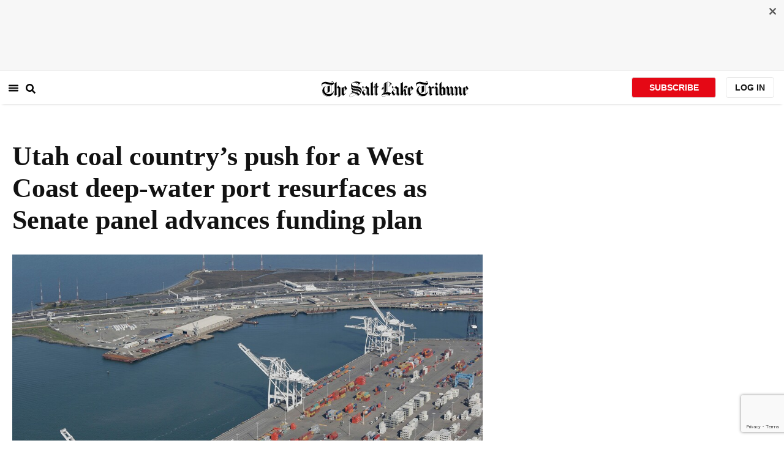

--- FILE ---
content_type: text/html; charset=utf-8
request_url: https://www.sltrib.com/news/environment/2019/03/11/utah-coal-countrys-push/
body_size: 150444
content:
<!DOCTYPE html><html lang="en"><head><title>Utah coal country’s push for a West Coast deep-water port resurfaces as Senate panel advances funding plan</title><meta id="viewport" name="viewport" content="width=device-width, initial-scale=1.0, user-scalable=yes, minimum-scale=0.5, maximum-scale=2.0"/><meta charset="utf-8"/><meta name="title" content="Utah coal country’s push for a West Coast deep-water port resurfaces as Senate panel advances funding plan"/><meta name="keywords" content=""/><meta name="news_keywords" content=""/><meta name="robots" content="index, follow, max-image-preview:large"/><meta name="description" content="One way or another, $53 million of Utahns’ money soon may get sunk into a deep-water export terminal on the West Coast in an effort to shore up the state’s fading coal industry."/><meta name="referrer" content="unsafe-url"/><meta name="apple-mobile-web-app-title" content="SLTrib"/><meta name="application-name" content="SLTrib"/><meta name="theme-color" content="#ffffff"/><meta name="msapplication-config" content="/pf/resources/favicons/browserconfig.xml?d=582"/><meta property="og:locale" content="en_US"/><meta property="og:site_name" content="The Salt Lake Tribune"/><meta property="og:title" name="og:title" content="Utah coal country’s push for a West Coast deep-water port resurfaces as Senate panel advances funding plan"/><meta property="og:image" itemProp="image" content="https://www.sltrib.com/resizer/v2/https%3A%2F%2Farc-anglerfish-arc2-prod-sltrib.s3.amazonaws.com%2Fpublic%2FOYQBRYESD5AGBDYRY6CXDEAQSU.aspx?auth=80d1bc0ee99c200b4beaf9fae35080884840cf16b9140d891ee7dd6a04eb5f1f&amp;width=1200"/><meta property="og:description" content="One way or another, $53 million of Utahns’ money soon may get sunk into a deep-water export terminal on the West Coast in an effort to shore up the state’s fading coal industry."/><meta property="og:url" content="https://www.sltrib.com/news/environment/2019/03/11/utah-coal-countrys-push/"/><meta property="og:type" content="article"/><meta property="fb:app_id" content="913431655408104"/><meta name="twitter:title" content="Utah coal country’s push for a West Coast deep-water port resurfaces as Senate panel advances funding plan"/><meta name="twitter:image" content="https://www.sltrib.com/resizer/v2/https%3A%2F%2Farc-anglerfish-arc2-prod-sltrib.s3.amazonaws.com%2Fpublic%2FOYQBRYESD5AGBDYRY6CXDEAQSU.aspx?auth=80d1bc0ee99c200b4beaf9fae35080884840cf16b9140d891ee7dd6a04eb5f1f&amp;width=1200"/><meta name="twitter:description" content="One way or another, $53 million of Utahns’ money soon may get sunk into a deep-water export terminal on the West Coast in an effort to shore up the state’s fading coal industry."/><meta name="twitter:site" content="@sltrib"/><meta name="twitter:card" content="summary_large_image"/><meta name="twitter:creator" content="https://www.facebook.com/saltlaketribune/"/><meta name="distribution" content="global"/><meta name="rating" content="general"/><meta name="language" content="en_US"/><script src="https://cmp.osano.com/16BZCGRyQAUigbPI/5f685397-dc48-4433-b330-972e2c87c28d/osano.js"></script><link rel="stylesheet" type="text/css" charset="UTF-8" href="https://cdnjs.cloudflare.com/ajax/libs/slick-carousel/1.8.1/slick.min.css"/><link rel="stylesheet" type="text/css" href="https://cdnjs.cloudflare.com/ajax/libs/slick-carousel/1.8.1/slick-theme.min.css"/><meta itemProp="datePublished" content="2019-03-11T18:49:29.764Z"/><meta itemProp="pageType" content="article"/><link rel="canonical" href="https://www.sltrib.com/news/environment/2019/03/11/utah-coal-countrys-push/"/><link rel="alternate" type="application/rss+xml" href="https://www.sltrib.com/arc/outboundfeeds/rss/?outputType=xml"/><link rel="icon" type="image/x-icon" href="/pf/resources/favicon.ico?d=582"/><link rel="stylesheet" href="/pf/resources/css/main.css?d=582"/><link rel="stylesheet" href="/pf/resources/css/carousel.css?d=582"/><link rel="apple-touch-icon" sizes="180x180" href="/pf/resources/favicons/apple-touch-icon.png?d=582"/><link rel="icon" type="image/png" sizes="32x32" href="/pf/resources/favicons/favicon-32x32.png?d=582"/><link rel="icon" type="image/png" sizes="16x16" href="/pf/resources/favicons/favicon-16x16.png?d=582"/><link rel="manifest" href="/pf/resources/favicons/manifest.json?d=582"/><link rel="mask-icon" href="/pf/resources/favicons/safari-pinned-tab.svg?d=582" color="#5bbad5"/><link rel="shortcut icon" href="/pf/resources/favicons/favicon.ico?d=582"/><link rel="icon" type="image/png" sizes="192x192" href="/pf/resources/favicons/android-chrome-192x192.png?d=582"/><link href="https://mas.to/@sltrib" rel="me"/><meta name="google-site-verification" content="OBS8NfER2sTsXn0kFFxQIKihXG5dH9nq5qrvGZWhNmU"/><meta name="google" content="nopagereadaloud"/><link rel="preconnect" href="https://a.pub.network/"/><link rel="preconnect" href="https://b.pub.network/"/><link rel="preconnect" href="https://c.pub.network/"/><link rel="preconnect" href="https://d.pub.network/"/><link rel="preconnect" href="https://c.amazon-adsystem.com"/><link rel="preconnect" href="https://s.amazon-adsystem.com"/><link rel="preconnect" href="https://btloader.com/"/><link rel="preconnect" href="https://api.btloader.com/"/><link rel="preconnect" href="https://cdn.confiant-integrations.net"/><link rel="stylesheet" href="https://a.pub.network/sltrib-com/cls.css"/><noscript><img height="1" width="1" style="display:none" src="https://www.facebook.com/tr?id=1602919493094198&amp;ev=PageView&amp;noscript=1" alt="facebook-pixel"/></noscript><script type="application/ld+json">{"@context":"https://schema.org","@type":"Organization","url":"https://www.sltrib.com","logo":"https://local.sltrib.com/marketing/tribune_T.png"}</script><script type="application/ld+json">{"@context":"https://schema.org","@type":"BreadcrumbList","itemListElement":[{"@type":"ListItem","position":1,"name":"Environment","item":"https://sltrib.com/news/environment"}]}</script><script async="" src="https://accounts.google.com/gsi/client" defer=""></script><script async="" subscriptions-control="manual" src="https://news.google.com/swg/js/v1/swg.js"></script><script async="" src="https://news.google.com/swg/js/v1/swg-gaa.js"></script><script type="application/ld+json">{"@context":"https://schema.org","@type":"NewsArticle","isPartOf":{"@type":["CreativeWork","Product"],"name":"The Salt Lake Tribune","productID":"sltrib.com:showcase"},"publisher":{"@type":"Organization","name":"The Salt Lake Tribune"},"isAccessibleForFree":true,"dateModified":"2019-03-11T22:29:33.390Z","datePublished":"2019-03-11T18:49:29.764Z","headline":"Utah coal country’s push for a West Coast deep-water port resurfaces as Senate panel advances funding plan","image":["https://arc-anglerfish-arc2-prod-sltrib.s3.amazonaws.com/public/OYQBRYESD5AGBDYRY6CXDEAQSU.aspx"]}</script><script class="coral-script" src="https://sltrib.coral.coralproject.net/assets/js/embed.js"></script><script src="/pf/resources/js/freestar.js?d=582"></script><script type="application/javascript" id="polyfill-script">if(!Array.prototype.includes||!(window.Object && window.Object.assign)||!window.Promise||!window.Symbol||!window.fetch){document.write('<script type="application/javascript" src="/pf/dist/engine/polyfill.js?d=582&mxId=00000000" defer=""><\/script>')}</script><script id="fusion-engine-react-script" type="application/javascript" src="/pf/dist/engine/react.js?d=582&amp;mxId=00000000" defer=""></script><script id="fusion-engine-combinations-script" type="application/javascript" src="/pf/dist/components/combinations/default.js?d=582&amp;mxId=00000000" defer=""></script><link id="fusion-output-type-styles" rel="stylesheet" type="text/css" href="/pf/dist/components/output-types/default.css?d=582&amp;mxId=00000000"/><link id="fusion-template-styles" rel="stylesheet" type="text/css" href="/pf/dist/components/combinations/default.css?d=582&amp;mxId=00000000"/>
<script>(window.BOOMR_mq=window.BOOMR_mq||[]).push(["addVar",{"rua.upush":"false","rua.cpush":"false","rua.upre":"false","rua.cpre":"false","rua.uprl":"false","rua.cprl":"false","rua.cprf":"false","rua.trans":"","rua.cook":"false","rua.ims":"false","rua.ufprl":"false","rua.cfprl":"false","rua.isuxp":"false","rua.texp":"norulematch","rua.ceh":"false","rua.ueh":"false","rua.ieh.st":"0"}]);</script>
                              <script>!function(e){var n="https://s.go-mpulse.net/boomerang/";if("False"=="True")e.BOOMR_config=e.BOOMR_config||{},e.BOOMR_config.PageParams=e.BOOMR_config.PageParams||{},e.BOOMR_config.PageParams.pci=!0,n="https://s2.go-mpulse.net/boomerang/";if(window.BOOMR_API_key="EQ5PL-TYNFS-SR6UD-ZERFB-E2CY6",function(){function e(){if(!o){var e=document.createElement("script");e.id="boomr-scr-as",e.src=window.BOOMR.url,e.async=!0,i.parentNode.appendChild(e),o=!0}}function t(e){o=!0;var n,t,a,r,d=document,O=window;if(window.BOOMR.snippetMethod=e?"if":"i",t=function(e,n){var t=d.createElement("script");t.id=n||"boomr-if-as",t.src=window.BOOMR.url,BOOMR_lstart=(new Date).getTime(),e=e||d.body,e.appendChild(t)},!window.addEventListener&&window.attachEvent&&navigator.userAgent.match(/MSIE [67]\./))return window.BOOMR.snippetMethod="s",void t(i.parentNode,"boomr-async");a=document.createElement("IFRAME"),a.src="about:blank",a.title="",a.role="presentation",a.loading="eager",r=(a.frameElement||a).style,r.width=0,r.height=0,r.border=0,r.display="none",i.parentNode.appendChild(a);try{O=a.contentWindow,d=O.document.open()}catch(_){n=document.domain,a.src="javascript:var d=document.open();d.domain='"+n+"';void(0);",O=a.contentWindow,d=O.document.open()}if(n)d._boomrl=function(){this.domain=n,t()},d.write("<bo"+"dy onload='document._boomrl();'>");else if(O._boomrl=function(){t()},O.addEventListener)O.addEventListener("load",O._boomrl,!1);else if(O.attachEvent)O.attachEvent("onload",O._boomrl);d.close()}function a(e){window.BOOMR_onload=e&&e.timeStamp||(new Date).getTime()}if(!window.BOOMR||!window.BOOMR.version&&!window.BOOMR.snippetExecuted){window.BOOMR=window.BOOMR||{},window.BOOMR.snippetStart=(new Date).getTime(),window.BOOMR.snippetExecuted=!0,window.BOOMR.snippetVersion=12,window.BOOMR.url=n+"EQ5PL-TYNFS-SR6UD-ZERFB-E2CY6";var i=document.currentScript||document.getElementsByTagName("script")[0],o=!1,r=document.createElement("link");if(r.relList&&"function"==typeof r.relList.supports&&r.relList.supports("preload")&&"as"in r)window.BOOMR.snippetMethod="p",r.href=window.BOOMR.url,r.rel="preload",r.as="script",r.addEventListener("load",e),r.addEventListener("error",function(){t(!0)}),setTimeout(function(){if(!o)t(!0)},3e3),BOOMR_lstart=(new Date).getTime(),i.parentNode.appendChild(r);else t(!1);if(window.addEventListener)window.addEventListener("load",a,!1);else if(window.attachEvent)window.attachEvent("onload",a)}}(),"".length>0)if(e&&"performance"in e&&e.performance&&"function"==typeof e.performance.setResourceTimingBufferSize)e.performance.setResourceTimingBufferSize();!function(){if(BOOMR=e.BOOMR||{},BOOMR.plugins=BOOMR.plugins||{},!BOOMR.plugins.AK){var n=""=="true"?1:0,t="",a="aodfu6ixgbrqi2lmknka-f-ccd0d576a-clientnsv4-s.akamaihd.net",i="false"=="true"?2:1,o={"ak.v":"39","ak.cp":"589906","ak.ai":parseInt("634755",10),"ak.ol":"0","ak.cr":10,"ak.ipv":4,"ak.proto":"h2","ak.rid":"82569161","ak.r":44081,"ak.a2":n,"ak.m":"dscr","ak.n":"ff","ak.bpcip":"3.134.90.0","ak.cport":43498,"ak.gh":"23.33.30.19","ak.quicv":"","ak.tlsv":"tls1.3","ak.0rtt":"","ak.0rtt.ed":"","ak.csrc":"-","ak.acc":"","ak.t":"1768706900","ak.ak":"hOBiQwZUYzCg5VSAfCLimQ==MTIHYXzJSl/EL7TPYDGKxYh1Uy4nvrT7u65PdJDx5jBR0I9jrVk7G22CSb+7P86sKHZXDzPUi7E+IZxj3b+FldDNpakCWPx8n1dOTZJo+ghgzGQVymcyaExzEdEqv1QfOlLqH95FXkSDwR6rN4hhx2Sd6oxF4qVrAy2Y9XhY1PMqY6QAQqCZFfc3YHUIrOBX0qP/Z6EHUEnABtAFLeJJNoOf5AB2o0dcYyt4Q7kKe4eN6R0RslaIF9S/s8rwHes2GqGrOLYR8yDyXnN0CctDHv86bllcRuKI0Zkja+gGvCHoEVwJCtDoqNgLcSvh4V0+fQDatrnjmZsZ2doT9wQbub6WVjI541xktzow2RwjiT7rwMiqfunzAW7F373Frln8KBCR6BHwBUoc//VEMkM+E8sMKGZv6UUzs4PAN0RwZhs=","ak.pv":"47","ak.dpoabenc":"","ak.tf":i};if(""!==t)o["ak.ruds"]=t;var r={i:!1,av:function(n){var t="http.initiator";if(n&&(!n[t]||"spa_hard"===n[t]))o["ak.feo"]=void 0!==e.aFeoApplied?1:0,BOOMR.addVar(o)},rv:function(){var e=["ak.bpcip","ak.cport","ak.cr","ak.csrc","ak.gh","ak.ipv","ak.m","ak.n","ak.ol","ak.proto","ak.quicv","ak.tlsv","ak.0rtt","ak.0rtt.ed","ak.r","ak.acc","ak.t","ak.tf"];BOOMR.removeVar(e)}};BOOMR.plugins.AK={akVars:o,akDNSPreFetchDomain:a,init:function(){if(!r.i){var e=BOOMR.subscribe;e("before_beacon",r.av,null,null),e("onbeacon",r.rv,null,null),r.i=!0}return this},is_complete:function(){return!0}}}}()}(window);</script></head><body><div id="fusion-app"><div class="article-layout-no-top-ad"><header id="navbar"><div class="stickyTopAd" data-test="sticky-ad"><div class="btn-close"><button type="button" data-test="close-button"><img src="[data-uri]" alt="Close ad"/></button></div><div style="display:none" id="f0fqA1GG4wHK38V" data-fusion-collection="features" data-fusion-type="freestar-ad/default" data-fusion-name="Freestar-Ad" data-fusion-message="Could not render component [features:freestar-ad/default]"></div></div><div style="display:none" id="f0fRPW69VCN37Dy" data-fusion-collection="features" data-fusion-type="_global/header-navigation-combined" data-fusion-name="Header Navigation Combined global" data-fusion-message="Could not render component [features:_global/header-navigation-combined]"></div><div style="display:none" id="f0fxeFcjKw6a123" data-fusion-collection="features" data-fusion-type="google-extended-acess/default" data-fusion-name="Google Extended Access" data-fusion-message="Could not render component [features:google-extended-acess/default]"></div></header><div class="scrollable-content"><div class="banner"></div></div><div class="scrollable-content half-container"><div class="row"><div class="full-width article-left-rail"><div class="vertical"><div class="article-head"><h1 class="headline">Utah coal country’s push for a West Coast deep-water port resurfaces as Senate panel advances funding plan</h1><h2 class="article-subheadline"></h2><div class="image-rootLeft"><style data-emotion="css 1ez1ofp">.css-1ez1ofp .image-img{width:100%;height:auto;}.css-1ez1ofp .image-noHeight{height:auto;}.css-1ez1ofp .image-noWidth{width:100%;}.css-1ez1ofp .image-rootCenter{display:-webkit-box;display:-webkit-flex;display:-ms-flexbox;display:flex;-webkit-flex-direction:column;-ms-flex-direction:column;flex-direction:column;-webkit-align-items:center;-webkit-box-align:center;-ms-flex-align:center;align-items:center;}.css-1ez1ofp .image-rootLeft{display:-webkit-box;display:-webkit-flex;display:-ms-flexbox;display:flex;-webkit-flex-direction:column;-ms-flex-direction:column;flex-direction:column;-webkit-box-pack:start;-ms-flex-pack:start;-webkit-justify-content:flex-start;justify-content:flex-start;}</style><div class="css-1ez1ofp"><span class=" lazy-load-image-background " style="background-image:url(https://www.sltrib.com/resizer/v2/OYQBRYESD5AGBDYRY6CXDEAQSU.aspx?auth=bf54b5db822f661981f49ca2e28620a937cc44482272b5bfc9b9e25efb4c7e47&amp;width=1024&amp;quality=88);background-size:100% 100%;color:transparent;display:inline-block;height:400;width:600"><span class="image-img" style="display:inline-block;border-radius:0;width:600;height:400"></span></span></div><p class="caption-credit">(AP Photo/Eric Risberg, File, File) This Feb. 5, 2016, file photo shows the former Oakland Army Base pier at left and the Port of Oakland at lower right in Oakland, Calif.</p></div><div style="display:none" id="f0fvPICkDdVr4HR" data-fusion-collection="features" data-fusion-type="article-byline/default" data-fusion-name="Article Byline v2 New" data-fusion-message="Could not render component [features:article-byline/default]"></div><div style="display:none" id="f0fSQqI7MjYN5RL" data-fusion-collection="features" data-fusion-type="article-group-buttons/default" data-fusion-name="Article Group Icons" data-fusion-message="Could not render component [features:article-group-buttons/default]"></div></div><div class="article-body-container" itemProp="articleBody"><p class="body-raw">One way or another, $53 million of Utahns’ money soon may get sunk into a deep-water export terminal on the West Coast in an effort to shore up the state’s fading coal industry.</p><p class="body-raw">On Monday, a Senate panel advanced a bill that would transfer the administration of a special <a href="https://archive.sltrib.com/article.php?id=3641085&itype=CMSID" target=_blank>“throughput infrastructure” fund</a> to the Utah Office of Energy Development, bypassing a vetting process established by another agency charged with determining how these federally sourced dollars are spent.</p><p class="body-raw">Introduced last week, <a href="https://le.utah.gov/~2019/bills/static/SB0248.html" target=_blank>SB248</a> appears to sever the <a href="https://www.sltrib.com/news/environment/2019/03/09/bills-aim-fund-big-oil/" target=_blank>Community Impact Board’s authority</a> over the fund it set up three years ago to support loans that promote high-dollar projects for moving Utah coal, oil and natural gas to markets.</p><p class="body-raw">That fund was set up to legitimize a $53 million CIB loan that four coal-producing counties hoped to invest in a controversial export terminal under development in <a href="https://www.sltrib.com/news/environment/2018/11/14/oakland-cancels-bay-area/" target=_blank>Oakland, Calif.</a>, in exchange for guaranteed export capacity of up to 10 million tons a year. That project has been mired in litigation over a coal-handling ban Oakland leaders enacted in response to Utah’s involvement.</p><p class="body-raw">“We were trying to facilitate the export primarily of coal. Since then, it has been refined to include some of these other products, as well as coal,” SB248 sponsor Sen. Ralph Okerlund, R-Monroe, told the Senate Natural Resources, Agriculture and Environment Committee. “Carbon County and other counties have been standing the costs for a lot of the development to get ready to do this, [such as] administrative and legal costs. This bill just allows some withdrawal of those funds to cover administrative and legal costs as we move forward in the process.”</p><p class="body-raw">The language of the bill, however, directs that the entire balance of the fund be earmarked for an unnamed “bulk commodities ocean terminal.”</p><p class="body-raw">The money’s source is royalties from federal mineral leases, which are ordinarily used to offset the impacts to local governments arising from mineral extraction on public land. To avoid those restrictions, the Legislature diverted $53 million in CIB money under 2016 legislation to the “throughput infrastructure” fund, which is to provide loans to build pipelines, transmission lines, rail and marine export terminals.</p><p class="body-raw">The CIB set up a vetting process to evaluate applications to the fund, but the new legislation simply puts the Office of Energy Development in charge.</p><p class="body-raw">“The CIB has been wonderful to work with in the past,” former Carbon County Commissioner Jae Potter told lawmakers.</p><p class="body-raw">“This is going to be a heavy-lifting project,” he said. “We want to make sure we have the professional involvement on this and it can move forward as quickly as possible.”</p><p class="body-raw">One critic cautioned lawmakers against throwing so much money against California’s desire to block coal exports through its ports. Another critic, Salt Lake City climate activist Stan Holmes, reminded the panel of last year’s HCR7, which acknowledged the risks of climate change. Coal combustion plays a big role in the emissions contributing to global warming.</p><p class="body-raw">“Do you really want to renege on your promise to students last year and further subsidize a coal industry that is succumbing to market forces?” Holmes asked. He urged investing that money in a new economic direction for Carbon and the other coal-country communities.</p><p class="body-raw">Okerlund assured the panel that coal is not the only Utah product the deep-water port would handle, but without providing any specifics, and said it would tie into the inland port proposed for Salt Lake City.</p><p class="body-raw">“If there is a <a href="https://www.sltrib.com/news/politics/2019/03/06/house-committee-approves/" target=_blank>hub-and-spoke system</a> with an inland port program, it would allow us to ship directly to the deep-water port,” Okerlund said. “That creates tremendous opportunity for the inland port to gather and supply products to that deep-water port. They really work well together.”</p></div><div><a href="#" class="section-title " data-testid="sec-head-link"><h2>RELATED STORIES</h2></a><div style="margin-top:16px"><a class="top-story" data-testid="top-story" href="/news/environment/2019/03/09/bills-aim-fund-big-oil/"><h3 data-testid="title" class="simple-title" style="margin-top:10px">Bills aim to fund big oil and gas transport projects without oversight by state board</h3><div class="horizontal-separator"></div><div style="margin-bottom:18px"></div></a></div><div style="margin-top:16px"><a class="top-story" data-testid="top-story" href="/news/environment/2019/03/09/utah-may-pump-m-into/"><h3 data-testid="title" class="simple-title" style="margin-top:10px">Utah may pump $10M into research for a different kind of nuclear power</h3><div class="horizontal-separator"></div><div style="margin-bottom:18px"></div></a></div><div style="margin-top:16px"><a class="top-story" data-testid="top-story" href="/news/environment/2019/03/05/reservation-system-arches/"><h3 data-testid="title" class="simple-title" style="margin-top:10px">Reservation system at Arches could deliver a $22M blow to Moab’s economy</h3><div class="horizontal-separator"></div><div style="margin-bottom:18px"></div></a></div><div style="margin-top:16px"><a class="top-story" data-testid="top-story" href="/news/environment/2019/03/01/herberts-petition-seeks/"><h3 data-testid="title" class="simple-title" style="margin-top:10px">Gov. Herbert seeks relief from roadless protections on Utah’s forests; environmentalists fear unleashed logging</h3><div class="horizontal-separator"></div><div style="margin-bottom:18px"></div></a></div><div style="margin-top:16px"><a class="top-story" data-testid="top-story" href="/news/environment/2019/03/06/utahs-grand-plan-preserve/"><h3 data-testid="title" class="simple-title" style="margin-top:10px">Utah’s grand plan to preserve a wildlife and hunting haven on Tabby Mountain could fall prey to a private buyer</h3><div class="horizontal-separator"></div><div style="margin-bottom:18px"></div></a></div></div></div></div><div class="disappear"><div class="vertical"><div style="display:none" id="f0ftUI1JgEb33ts" data-fusion-collection="features" data-fusion-type="freestar-ad-with-height/default" data-fusion-name="sltrib_medrec_sidebar_atf" data-fusion-message="Could not render component [features:freestar-ad-with-height/default]"></div><div class="sponsored-card"><div class="sponsored-card__top-bar"></div><div class="sponsored-card__content"><h2 class="sponsored-card__label">Sponsored Story</h2><a href="/sponsored/2026/01/15/salt-lake-citys-newest-meal-prep" type="text" aria-label="foo" target="_blank" rel="noopener noreferrer" class="sponsored-card__headline-link"><h3 class="sponsored-card__headline" id="sponsored-article-link">Salt Lake City’s newest meal prep service brings personal chef quality &amp; convenience to your home</h3><p class="sponsored-card__text" id="sponsored-article-link">Sponsored: Led by Executive Chef Dallon Stewart, this Salt Lake local is changing the meal delivery scene.</p></a></div><div class="sponsored-card__bottom-bar"></div></div><div style="display:none" id="f0fIih6gUSOi4r" data-fusion-collection="features" data-fusion-type="freestar-ad-with-height/default" data-fusion-name="sltrib_medrec_sidebar_btf" data-fusion-message="Could not render component [features:freestar-ad-with-height/default]"></div></div></div></div></div><div class="half-container"><div class="row"><div class="col-12"><div style="display:none" id="f0ferFTGE9qQ2Hg" data-fusion-collection="features" data-fusion-type="_global/outbrain-ad" data-fusion-name="Outbrain Ad Global" data-fusion-message="Could not render component [features:_global/outbrain-ad]"></div></div></div></div><div id="article-bottom" class="half-container"></div><div id="the-latest" class="half-container"><div class="the-latest-ap"></div></div><div id="comments" class="comments half-container"><div style="display:none" id="f0fA5jFy5EEH288" data-fusion-collection="features" data-fusion-type="freestar-ad/default" data-fusion-name="Freestar-Ad - sltrib_incontent_flipp" data-fusion-message="Could not render component [features:freestar-ad/default]"></div><div class="two-columns-layout-comments "><div class="comment-left-rail"><div id="coral-static"><div id="coral_thread" style="width:145%;padding:0px;margin-left:-13px"></div></div></div><div class="comment-left-rail"></div></div><div style="display:none" id="f0fdEF4Mp3Ct6hF" data-fusion-collection="features" data-fusion-type="article-byline-bottom/default" data-fusion-name="Article Byline Bottom" data-fusion-message="Could not render component [features:article-byline-bottom/default]"></div></div><footer><div class="global-footer"><div class="with-copy container"><script src="https://js.adsrvr.org/up_loader.1.1.0.js" type="text/javascript"></script><script async="" src="/pf/resources/js/ballantine.js?d=582"></script><div class="row hidden-md-down"><div class="footer-block col-6 col-md-3"><div class="footer-column"><h5 class="footer-heading">CONNECT</h5><ul class="footer-list"><li><a href="https://www.facebook.com/saltlaketribune/" class="footer-item"><style data-emotion="css vubbuv">.css-vubbuv{-webkit-user-select:none;-moz-user-select:none;-ms-user-select:none;user-select:none;width:1em;height:1em;display:inline-block;fill:currentColor;-webkit-flex-shrink:0;-ms-flex-negative:0;flex-shrink:0;-webkit-transition:fill 200ms cubic-bezier(0.4, 0, 0.2, 1) 0ms;transition:fill 200ms cubic-bezier(0.4, 0, 0.2, 1) 0ms;font-size:1.5rem;}</style><svg class="MuiSvgIcon-root MuiSvgIcon-fontSizeMedium css-vubbuv" focusable="false" aria-hidden="true" viewBox="0 0 24 24" data-testid="FacebookIcon"><path d="M5 3h14a2 2 0 0 1 2 2v14a2 2 0 0 1-2 2H5a2 2 0 0 1-2-2V5a2 2 0 0 1 2-2m13 2h-2.5A3.5 3.5 0 0 0 12 8.5V11h-2v3h2v7h3v-7h3v-3h-3V9a1 1 0 0 1 1-1h2V5z"></path></svg> <span class="foot-indv-item">Facebook</span></a></li><li><a href="https://x.com/sltrib/" class="footer-item"><img src="https://www.sltrib.com/resizer/v2/S2JRURVUNZBUXGAJVY67HBTE6A.png?auth=6f97694ee8a43d294e97af9ab645cc3719955d95936eeab8cff5ebc501db5b08&amp;height=100&amp;quality=88" alt="twitter-logo" width="18" height="18" style="background-color:white;border-radius:4px;margin-left:3px;margin-right:2px"/> <span class="foot-indv-item">X</span></a></li><li><a href="https://www.instagram.com/sltrib/" class="footer-item"><style data-emotion="css vubbuv">.css-vubbuv{-webkit-user-select:none;-moz-user-select:none;-ms-user-select:none;user-select:none;width:1em;height:1em;display:inline-block;fill:currentColor;-webkit-flex-shrink:0;-ms-flex-negative:0;flex-shrink:0;-webkit-transition:fill 200ms cubic-bezier(0.4, 0, 0.2, 1) 0ms;transition:fill 200ms cubic-bezier(0.4, 0, 0.2, 1) 0ms;font-size:1.5rem;}</style><svg class="MuiSvgIcon-root MuiSvgIcon-fontSizeMedium css-vubbuv" focusable="false" aria-hidden="true" viewBox="0 0 24 24" data-testid="InstagramIcon"><path d="M7.8 2h8.4C19.4 2 22 4.6 22 7.8v8.4a5.8 5.8 0 0 1-5.8 5.8H7.8C4.6 22 2 19.4 2 16.2V7.8A5.8 5.8 0 0 1 7.8 2m-.2 2A3.6 3.6 0 0 0 4 7.6v8.8C4 18.39 5.61 20 7.6 20h8.8a3.6 3.6 0 0 0 3.6-3.6V7.6C20 5.61 18.39 4 16.4 4H7.6m9.65 1.5a1.25 1.25 0 0 1 1.25 1.25A1.25 1.25 0 0 1 17.25 8 1.25 1.25 0 0 1 16 6.75a1.25 1.25 0 0 1 1.25-1.25M12 7a5 5 0 0 1 5 5 5 5 0 0 1-5 5 5 5 0 0 1-5-5 5 5 0 0 1 5-5m0 2a3 3 0 0 0-3 3 3 3 0 0 0 3 3 3 3 0 0 0 3-3 3 3 0 0 0-3-3z"></path></svg> <span class="foot-indv-item">Instagram</span></a></li><li><a href="https://www.youtube.com/user/sltrib/" class="footer-item"><style data-emotion="css vubbuv">.css-vubbuv{-webkit-user-select:none;-moz-user-select:none;-ms-user-select:none;user-select:none;width:1em;height:1em;display:inline-block;fill:currentColor;-webkit-flex-shrink:0;-ms-flex-negative:0;flex-shrink:0;-webkit-transition:fill 200ms cubic-bezier(0.4, 0, 0.2, 1) 0ms;transition:fill 200ms cubic-bezier(0.4, 0, 0.2, 1) 0ms;font-size:1.5rem;}</style><svg class="MuiSvgIcon-root MuiSvgIcon-fontSizeMedium css-vubbuv" focusable="false" aria-hidden="true" viewBox="0 0 24 24" data-testid="YouTubeIcon"><path d="M10 15l5.19-3L10 9v6m11.56-7.83c.13.47.22 1.1.28 1.9.07.8.1 1.49.1 2.09L22 12c0 2.19-.16 3.8-.44 4.83-.25.9-.83 1.48-1.73 1.73-.47.13-1.33.22-2.65.28-1.3.07-2.49.1-3.59.1L12 19c-4.19 0-6.8-.16-7.83-.44-.9-.25-1.48-.83-1.73-1.73-.13-.47-.22-1.1-.28-1.9-.07-.8-.1-1.49-.1-2.09L2 12c0-2.19.16-3.8.44-4.83.25-.9.83-1.48 1.73-1.73.47-.13 1.33-.22 2.65-.28 1.3-.07 2.49-.1 3.59-.1L12 5c4.19 0 6.8.16 7.83.44.9.25 1.48.83 1.73 1.73z"></path></svg> <span class="foot-indv-item">YouTube</span></a></li><li><a href="/rss/" class="footer-item"><style data-emotion="css vubbuv">.css-vubbuv{-webkit-user-select:none;-moz-user-select:none;-ms-user-select:none;user-select:none;width:1em;height:1em;display:inline-block;fill:currentColor;-webkit-flex-shrink:0;-ms-flex-negative:0;flex-shrink:0;-webkit-transition:fill 200ms cubic-bezier(0.4, 0, 0.2, 1) 0ms;transition:fill 200ms cubic-bezier(0.4, 0, 0.2, 1) 0ms;font-size:1.5rem;}</style><svg class="MuiSvgIcon-root MuiSvgIcon-fontSizeMedium css-vubbuv" focusable="false" aria-hidden="true" viewBox="0 0 24 24" data-testid="RssFeedIcon"><circle cx="6.18" cy="17.82" r="2.18"></circle><path d="M4 4.44v2.83c7.03 0 12.73 5.7 12.73 12.73h2.83c0-8.59-6.97-15.56-15.56-15.56m0 5.66v2.83c3.9 0 7.07 3.17 7.07 7.07h2.83c0-5.47-4.43-9.9-9.9-9.9"></path></svg> <span class="foot-indv-item">RSS</span></a></li><li><a href="https://apps.apple.com/ai/app/salt-lake-tribune-eedition/id995297003" class="footer-item"><img style="height:40px;padding:4px" src="https://www.sltrib.com/resizer/v2/YGK4MOY7CNFNRMYWMTTPFDOMCI.png?auth=7c8ecd93d3eb36d6fdde2400ab3650dc88d52714be2fda9155a5f4abe0b43e8c&amp;width=200&amp;quality=100"/> <span class="foot-indv-item"></span></a></li><li><a href="https://play.google.com/store/apps/details?id=com.saltlaketribune.android.prod&amp;hl=en_US&amp;gl=US" class="footer-item"><img style="height:40px;width:98.6px;margin-top:-10px" src="https://www.sltrib.com/resizer/v2/PI6RFGVVV5CYLIXIYBETYQIUYY.png?auth=06db741726c8486e67a60a0529a1ea780a7e7d896eb72e0f6b4d9dc6a8369618&amp;width=200&amp;quality=100"/> <span class="foot-indv-item"></span></a></li></ul></div></div><div class="footer-block col-6 col-md-3"><div class="footer-column"><h5 class="footer-heading">SUBSCRIPTIONS</h5><ul class="footer-list"><li><a href="https://sltiservices.navigacloud.com/cmo_slt-c-cmdb-01/subscriber/web/startoffers.html" class="footer-item"><span class="foot-indv-item">Subscribe to Print + Digital</span></a></li><li><a href="/support/" class="footer-item"><span class="foot-indv-item">Subscribe to Digital Only</span></a></li><li><a href="/activate-digital-subscription/" class="footer-item"><span class="foot-indv-item">Digital Access for Print Subscribers</span></a></li><li><a href="/newsletters/" class="footer-item"><span class="foot-indv-item">Email Newsletters</span></a></li><li><a href="https://sltiservices.navigacloud.com/cmo_slt-c-cmdb-01/subscriber/web/signin.html" class="footer-item"><span class="foot-indv-item">Login to your Print Account</span></a></li><li><a href="/my-account/" class="footer-item"><span class="foot-indv-item">Login to your Digital Account</span></a></li><li><a href="/digital-subscriptions-faq/" class="footer-item"><span class="foot-indv-item">Subscription FAQs</span></a></li><li><a href="/contact-us/" class="footer-item"><span class="foot-indv-item">Help and Contact Info</span></a></li><li><a href="/gift-subscription/" class="footer-item"><span class="foot-indv-item">Gift Subscriptions</span></a></li></ul></div></div><div class="footer-block col-6 col-md-3"><div class="footer-column"><h5 class="footer-heading">ABOUT US</h5><ul class="footer-list"><li><a href="/about-us/#our-history" class="footer-item"><span class="foot-indv-item">History and Mission</span></a></li><li><a href="/about-us/#nonprofit" class="footer-item"><span class="foot-indv-item">Our Nonprofit Model</span></a></li><li><a href="/board-and-advisers/" class="footer-item"><span class="foot-indv-item">Board and Advisers</span></a></li><li><a href="/staff/" class="footer-item"><span class="foot-indv-item">Officers and Staff</span></a></li><li><a href="/supporters/" class="footer-item"><span class="foot-indv-item">Supporters</span></a></li><li><a href="/reports/" class="footer-item"><span class="foot-indv-item">Tax Filing and Governance</span></a></li><li><a href="/opinion/submission/" class="footer-item"><span class="foot-indv-item">Share Your Opinion</span></a></li><li><a href="/opinion/editorial-board/" class="footer-item"><span class="foot-indv-item">Meet the Editorial Board</span></a></li><li><a href="/privacy-policy/" class="footer-item"><span class="foot-indv-item">Privacy Policy</span></a></li><li><a href="/privacy-policy/#california" class="footer-item"><span class="foot-indv-item">California Privacy</span></a></li><li><a href="/policies-and-ethics/" class="footer-item"><span class="foot-indv-item">Editorial Policies and Ethics</span></a></li></ul></div></div><div class="footer-block col-6 col-md-3"><div class="footer-column"><h5 class="footer-heading">MORE</h5><ul class="footer-list"><li><a href="/advertising/" class="footer-item"><span class="foot-indv-item">Advertise with Us</span></a></li><li><a href="/legal-notices/" class="footer-item"><span class="foot-indv-item">Legal Notices</span></a></li><li><a href="https://store.sltrib.com/" class="footer-item"><span class="foot-indv-item">Store</span></a></li><li><a href="https://digitalnewspapers.org/newspaper/?paper=Salt%20Lake%20Tribune" class="footer-item"><span class="foot-indv-item">Archives</span></a></li><li><a href="/tips/" class="footer-item"><span class="foot-indv-item">Story Tips</span></a></li><li><a href="/giving/" class="footer-item"><span class="foot-indv-item">Support The Tribune</span></a></li><li><a href="/fas/" class="footer-item"><span class="foot-indv-item">Join The First Amendment Society</span></a></li><li><a href="https://www.sltrib.com/gift-policy/" class="footer-item"><span class="foot-indv-item">Gift Acceptance Policy</span></a></li><li><a href="#" class="footer-item"><span class="foot-indv-item">Cookie Preferences</span></a></li><li><a href="/commenting-policy/" class="footer-item"><span class="foot-indv-item">Commenting Policy</span></a></li></ul></div></div></div><div class="hidden-md-up" style="width:100%"><div class="horizontal-separator"></div><div class="row v-space"><div class="col-6 links-foot-col"><a href="/about-us/" class="foot-link">ABOUT US</a><a href="/terms-of-service/" class="foot-link">TERMS OF SERVICE</a><a href="/privacy-policy/" class="foot-link">PRIVACY POLICY</a><a href="/policies-and-ethics/" class="foot-link">EDITORIAL POLICY</a><a href="/tips/" class="foot-link">NEWS TIPS</a><a href="/advertising/" class="foot-link">ADVERTISE</a><a href="/contact-us/" class="foot-link">CONTACT US/HELP</a><a href="/gift-policy/" class="foot-link">GIFT ACCEPTANCE POLICY</a></div><div class="col-6 links-foot-col"><a href="/subscribe/" class="foot-link">SUBSCRIBE</a><a href="https://sltiservices.navigacloud.com/cmo_slt-c-cmdb-01/subscriber/web/startoffers.html" class="foot-link">PRINT EDITION</a><a href="/newsletters/" class="foot-link">EMAIL NEWSLETTERS</a><a href="/fas/" class="foot-link">JOIN THE FIRST AMENDMENT SOCIETY</a><a href="/giving/" class="foot-link">SUPPORT THE TRIBUNE</a><a href="/opinion/submission/" class="foot-link">SHARE YOUR OPINION</a><a href="/opinion/editorial-board/" class="foot-link">MEET THE EDITORIAL BOARD</a><a href="#" class="foot-link">COOKIE PREFERENCES</a></div></div><div class="socialm-foot"><a href="https://x.com/sltrib" data-testid="sm-twitter" class="soc-med-item"><img src="/pf/resources/img/t-1.png?d=582" alt="twitter-logo" width="26" height="26" style="background-color:white"/></a><a href="https://www.instagram.com/sltrib/" data-testid="sm-instagram" class="soc-med-item" aria-label="Instagram"><style data-emotion="css vubbuv">.css-vubbuv{-webkit-user-select:none;-moz-user-select:none;-ms-user-select:none;user-select:none;width:1em;height:1em;display:inline-block;fill:currentColor;-webkit-flex-shrink:0;-ms-flex-negative:0;flex-shrink:0;-webkit-transition:fill 200ms cubic-bezier(0.4, 0, 0.2, 1) 0ms;transition:fill 200ms cubic-bezier(0.4, 0, 0.2, 1) 0ms;font-size:1.5rem;}</style><svg class="MuiSvgIcon-root MuiSvgIcon-fontSizeMedium css-vubbuv" focusable="false" aria-hidden="true" viewBox="0 0 24 24" data-testid="InstagramIcon" style="color:rgb(255,76,60);font-size:26px"><path d="M7.8 2h8.4C19.4 2 22 4.6 22 7.8v8.4a5.8 5.8 0 0 1-5.8 5.8H7.8C4.6 22 2 19.4 2 16.2V7.8A5.8 5.8 0 0 1 7.8 2m-.2 2A3.6 3.6 0 0 0 4 7.6v8.8C4 18.39 5.61 20 7.6 20h8.8a3.6 3.6 0 0 0 3.6-3.6V7.6C20 5.61 18.39 4 16.4 4H7.6m9.65 1.5a1.25 1.25 0 0 1 1.25 1.25A1.25 1.25 0 0 1 17.25 8 1.25 1.25 0 0 1 16 6.75a1.25 1.25 0 0 1 1.25-1.25M12 7a5 5 0 0 1 5 5 5 5 0 0 1-5 5 5 5 0 0 1-5-5 5 5 0 0 1 5-5m0 2a3 3 0 0 0-3 3 3 3 0 0 0 3 3 3 3 0 0 0 3-3 3 3 0 0 0-3-3z"></path></svg></a><a href="https://www.facebook.com/saltlaketribune/" data-testid="sm-facebook" class="soc-med-item" aria-label="Facebook"><style data-emotion="css vubbuv">.css-vubbuv{-webkit-user-select:none;-moz-user-select:none;-ms-user-select:none;user-select:none;width:1em;height:1em;display:inline-block;fill:currentColor;-webkit-flex-shrink:0;-ms-flex-negative:0;flex-shrink:0;-webkit-transition:fill 200ms cubic-bezier(0.4, 0, 0.2, 1) 0ms;transition:fill 200ms cubic-bezier(0.4, 0, 0.2, 1) 0ms;font-size:1.5rem;}</style><svg class="MuiSvgIcon-root MuiSvgIcon-fontSizeMedium css-vubbuv" focusable="false" aria-hidden="true" viewBox="0 0 24 24" data-testid="FacebookIcon" style="color:rgb(45,79,138);font-size:26px"><path d="M5 3h14a2 2 0 0 1 2 2v14a2 2 0 0 1-2 2H5a2 2 0 0 1-2-2V5a2 2 0 0 1 2-2m13 2h-2.5A3.5 3.5 0 0 0 12 8.5V11h-2v3h2v7h3v-7h3v-3h-3V9a1 1 0 0 1 1-1h2V5z"></path></svg></a></div><div class="row v-space" style="display:flex;justify-content:center"><a href="https://play.google.com/store/apps/details?id=com.saltlaketribune.android.prod&amp;hl=en_US&amp;gl=US" target="_blank" rel="noreferrer"><img height="40px" alt="google-play-badge" src="/pf/resources/img/googleplay.png?d=582"/></a><a href="https://apps.apple.com/ai/app/salt-lake-tribune-eedition/id995297003" target="_blank" rel="noreferrer"><img class="apple-download-badge" height="40px" alt="apple-store-badge" src="/pf/resources/img/applestore.png?d=582"/></a></div><div class="horizontal-separator last-sep-foot"></div></div><br/><div class="contact-cs hidden-md-down"><p>Report a missed paper by emailing <a href="mailto:subscribe@sltrib.com" class="contact-link">subscribe@sltrib.com</a> or calling <a href="tel:801-237-2900" class="contact-link">801-237-2900</a></p><p>For e-edition questions or comments, contact customer support <a href="tel:801-237-2900" class="contact-link">801-237-2900</a> or email <a href="mailto:subscribe@sltrib.com" class="contact-link">subscribe@sltrib.com</a></p></div><div class="copy-container row hidden-md-down"><div class="col-12 col-md-6 logo-column"><a href="/"><img src="/pf/resources/svg/sltrib-logo.svg?d=582" alt="The Salt Lake Tribune Logo" width="250" height="46" class="trib-svg-white"/></a></div><div class="col-12 col-md-6 copy-column"><p class="copy">sltrib.com © 1996-<!-- -->2026 <!-- -->The Salt Lake Tribune. All rights reserved.</p></div></div><div class="hidden-md-up v-space mobile-copyright"><a href="/"><img src="/pf/resources/svg/Trib_masthead_top_000000.svg?d=582" alt="The Salt Lake Tribune Logo" width="300" height="46"/></a></div></div></div></footer></div></div><script id="fusion-metadata" type="application/javascript">window.Fusion=window.Fusion||{};Fusion.arcSite="sltrib";Fusion.contextPath="/pf";Fusion.mxId="00000000";Fusion.deployment="582";Fusion.globalContent={"_id":"62IOC3O7XNBHNCIWOF5XWJTXYU","type":"story","version":"0.9.0","content_elements":[{"_id":"OAZU5Y3R6BB67JKUQGQROQ7OXA","type":"text","additional_properties":{"_id":1552329141768},"content":"One way or another, $53 million of Utahns’ money soon may get sunk into a deep-water export terminal on the West Coast in an effort to shore up the state’s fading coal industry."},{"_id":"4ZLHHJGLXZEG3DZVBGJYL3FGUI","type":"text","additional_properties":{"_id":1552329141769},"content":"On Monday, a Senate panel advanced a bill that would transfer the administration of a special <a href=\"https://archive.sltrib.com/article.php?id=3641085&itype=CMSID\" target=_blank>“throughput infrastructure” fund</a> to the Utah Office of Energy Development, bypassing a vetting process established by another agency charged with determining how these federally sourced dollars are spent."},{"_id":"SSEQ62WNQVGONG7IX4VHY4NCYI","type":"text","additional_properties":{"_id":1552329141770},"content":"Introduced last week, <a href=\"https://le.utah.gov/~2019/bills/static/SB0248.html\" target=_blank>SB248</a> appears to sever the <a href=\"https://www.sltrib.com/news/environment/2019/03/09/bills-aim-fund-big-oil/\" target=_blank>Community Impact Board’s authority</a> over the fund it set up three years ago to support loans that promote high-dollar projects for moving Utah coal, oil and natural gas to markets."},{"_id":"FX2NSKPJK5DLPBZGIIDLISYIEY","type":"text","additional_properties":{"_id":1552329141771},"content":"That fund was set up to legitimize a $53 million CIB loan that four coal-producing counties hoped to invest in a controversial export terminal under development in <a href=\"https://www.sltrib.com/news/environment/2018/11/14/oakland-cancels-bay-area/\" target=_blank>Oakland, Calif.</a>, in exchange for guaranteed export capacity of up to 10 million tons a year. That project has been mired in litigation over a coal-handling ban Oakland leaders enacted in response to Utah’s involvement."},{"_id":"C6D56HINUFBGHK4GGGAJ6TSQT4","type":"text","additional_properties":{"_id":1552329141772},"content":"“We were trying to facilitate the export primarily of coal. Since then, it has been refined to include some of these other products, as well as coal,” SB248 sponsor Sen. Ralph Okerlund, R-Monroe, told the Senate Natural Resources, Agriculture and Environment Committee. “Carbon County and other counties have been standing the costs for a lot of the development to get ready to do this, [such as] administrative and legal costs. This bill just allows some withdrawal of those funds to cover administrative and legal costs as we move forward in the process.”"},{"_id":"SDJF55YLINCGLKRZXFK5XC42QU","type":"text","additional_properties":{"_id":1552329141773},"content":"The language of the bill, however, directs that the entire balance of the fund be earmarked for an unnamed “bulk commodities ocean terminal.”"},{"_id":"UUOQW3IELZDO3GKGSEVEPPSRRU","type":"text","additional_properties":{"_id":1552329141774},"content":"The money’s source is royalties from federal mineral leases, which are ordinarily used to offset the impacts to local governments arising from mineral extraction on public land. To avoid those restrictions, the Legislature diverted $53 million in CIB money under 2016 legislation to the “throughput infrastructure” fund, which is to provide loans to build pipelines, transmission lines, rail and marine export terminals."},{"_id":"V5XCZR3CZVH5HFO45FKNF6XHGA","type":"text","additional_properties":{"_id":1552329141775},"content":"The CIB set up a vetting process to evaluate applications to the fund, but the new legislation simply puts the Office of Energy Development in charge."},{"_id":"UCDE5XLRENGY5NQLHC3UVO45OE","type":"text","additional_properties":{"_id":1552329141776},"content":"“The CIB has been wonderful to work with in the past,” former Carbon County Commissioner Jae Potter told lawmakers."},{"_id":"SUC7FIUU65GXZCBFWT5OS65LKQ","type":"text","additional_properties":{"_id":1552329141777},"content":"“This is going to be a heavy-lifting project,” he said. “We want to make sure we have the professional involvement on this and it can move forward as quickly as possible.”"},{"_id":"WZIBZMVQZJDFJMLSOLJDO523EQ","type":"text","additional_properties":{"_id":1552329141778},"content":"One critic cautioned lawmakers against throwing so much money against California’s desire to block coal exports through its ports. Another critic, Salt Lake City climate activist Stan Holmes, reminded the panel of last year’s HCR7, which acknowledged the risks of climate change. Coal combustion plays a big role in the emissions contributing to global warming."},{"_id":"XOJ3W3Y4XFBW7B3SXNFUL3ZIQE","type":"text","additional_properties":{"_id":1552329141779},"content":"“Do you really want to renege on your promise to students last year and further subsidize a coal industry that is succumbing to market forces?” Holmes asked. He urged investing that money in a new economic direction for Carbon and the other coal-country communities."},{"_id":"UG4P3MNBXZDJLATBH5TFHW53GU","type":"text","additional_properties":{"_id":1552329141780},"content":"Okerlund assured the panel that coal is not the only Utah product the deep-water port would handle, but without providing any specifics, and said it would tie into the inland port proposed for Salt Lake City."},{"_id":"5JJ6NPALENAKFPJ3LCNGSJEHSY","type":"text","additional_properties":{"_id":1552329141781},"content":"“If there is a <a href=\"https://www.sltrib.com/news/politics/2019/03/06/house-committee-approves/\" target=_blank>hub-and-spoke system</a> with an inland port program, it would allow us to ship directly to the deep-water port,” Okerlund said. “That creates tremendous opportunity for the inland port to gather and supply products to that deep-water port. They really work well together.”"}],"created_date":"2019-03-11T16:40:35.378Z","revision":{"revision_id":"NR2IOXKORFDRHEC4VTFYJ4WLMY","parent_id":"H7QG5CIMLNHPRGJK3EW75MQ4TM","editions":["default"],"branch":"default","published":true},"last_updated_date":"2019-03-11T22:29:33.390Z","canonical_url":"/news/environment/2019/03/11/utah-coal-countrys-push","headlines":{"basic":"Utah coal country’s push for a West Coast deep-water port resurfaces as Senate panel advances funding plan","mobile":"","native":"","print":"","tablet":"","web":"","meta_title":""},"owner":{"sponsored":false,"id":"sltrib"},"address":{},"workflow":{"status_code":3},"subheadlines":{"basic":""},"description":{"basic":""},"language":"","source":{"system":"ellipsis","name":"sltrib","source_type":"staff"},"label":{},"taxonomy":{"sites":[{"_id":"/news/environment","type":"site","version":"0.5.8","name":"Environment","description":"Salt Lake Tribune environmental coverage for Salt Lake City and the surrounding area.","path":"/news/environment","parent_id":"/news","additional_properties":{"original":{"_id":"/news/environment","site":{"site_url":"https://www.sltrib.com/news/environment","site_title":"Environment","site_tagline":null,"site_about":null,"site_description":"Salt Lake Tribune environmental coverage for Salt Lake City and the surrounding area.","site_keywords":"Environment","native_app_rendering":null,"pagebuilder_path_for_native_apps":"/news/environment"},"social":{"twitter":null,"facebook":null,"rss":null,"archives":null},"_admin":{"tracking_node":null,"default_content":null,"alias_ids":["/news/environment"],"commercial_node":null},"story_list":{"story_list_content":{}},"navigation":{"nav_title":null,"display_in_top_strip":null,"nav_display":null},"in_the_news":{"in_the_news_usebasepage":"/in-the-news-forsections/","in_the_news_usesectionbar":"false","in_the_news_usefeature":null},"name":"Environment","order":2007,"parent":"/news","ancestors":["/news"],"inactive":false}}}],"tags":[{"text":"legislature","description":"legislature","slug":"legislature"}],"sections":[{"_id":"/news/environment","_website":"sltrib","type":"section","version":"0.6.0","name":"Environment","description":"Salt Lake Tribune environmental coverage for Salt Lake City and the surrounding area.","path":"/news/environment","parent_id":"/news","parent":{"default":"/news"},"additional_properties":{"original":{"site":{"site_url":"https://www.sltrib.com/news/environment","site_title":"Environment","site_tagline":null,"site_about":null,"site_description":"Salt Lake Tribune environmental coverage for Salt Lake City and the surrounding area.","site_keywords":"Environment","native_app_rendering":null,"pagebuilder_path_for_native_apps":"/news/environment/"},"social":{"twitter":null,"facebook":null,"rss":null,"archives":null},"_admin":{"tracking_node":null,"default_content":null,"alias_ids":["/news/environment"],"commercial_node":null},"story_list":{"story_list_content":{}},"navigation":{"nav_title":null,"display_in_top_strip":null,"nav_display":null},"in_the_news":{"in_the_news_usebasepage":"/in-the-news-forsections/","in_the_news_usesectionbar":"false","in_the_news_usefeature":null},"_id":"/news/environment","_website":"sltrib","name":"Environment","order":{"default":2007,"Mobile":2003},"parent":{"default":"/news","Mobile":"/news"},"ancestors":{"default":["/news"],"Mobile":["/news"]},"inactive":false}}}],"additional_properties":{"parent_site_primaries":[]},"primary_section":{"_id":"/news/environment","_website":"sltrib","type":"section","version":"0.6.0","name":"Environment","description":"Salt Lake Tribune environmental coverage for Salt Lake City and the surrounding area.","path":"/news/environment","parent_id":"/news","parent":{"default":"/news"},"additional_properties":{"original":{"site":{"site_url":"https://www.sltrib.com/news/environment","site_title":"Environment","site_tagline":null,"site_about":null,"site_description":"Salt Lake Tribune environmental coverage for Salt Lake City and the surrounding area.","site_keywords":"Environment","native_app_rendering":null,"pagebuilder_path_for_native_apps":"/news/environment/"},"social":{"twitter":null,"facebook":null,"rss":null,"archives":null},"_admin":{"tracking_node":null,"default_content":null,"alias_ids":["/news/environment"],"commercial_node":null},"story_list":{"story_list_content":{}},"navigation":{"nav_title":null,"display_in_top_strip":null,"nav_display":null},"in_the_news":{"in_the_news_usebasepage":"/in-the-news-forsections/","in_the_news_usesectionbar":"false","in_the_news_usefeature":null},"_id":"/news/environment","_website":"sltrib","name":"Environment","order":{"default":2007,"Mobile":2003},"parent":{"default":"/news","Mobile":"/news"},"ancestors":{"default":["/news"],"Mobile":["/news"]},"inactive":false}}},"primary_site":{"_id":"/news/environment","type":"site","version":"0.5.8","name":"Environment","description":"Salt Lake Tribune environmental coverage for Salt Lake City and the surrounding area.","path":"/news/environment","parent_id":"/news","additional_properties":{"original":{"_id":"/news/environment","site":{"site_url":"https://www.sltrib.com/news/environment","site_title":"Environment","site_tagline":null,"site_about":null,"site_description":"Salt Lake Tribune environmental coverage for Salt Lake City and the surrounding area.","site_keywords":"Environment","native_app_rendering":null,"pagebuilder_path_for_native_apps":"/news/environment"},"social":{"twitter":null,"facebook":null,"rss":null,"archives":null},"_admin":{"tracking_node":null,"default_content":null,"alias_ids":["/news/environment"],"commercial_node":null},"story_list":{"story_list_content":{}},"navigation":{"nav_title":null,"display_in_top_strip":null,"nav_display":null},"in_the_news":{"in_the_news_usebasepage":"/in-the-news-forsections/","in_the_news_usesectionbar":"false","in_the_news_usefeature":null},"name":"Environment","order":2007,"parent":"/news","ancestors":["/news"],"inactive":false}}}},"related_content":{"basic":[{"_id":"AR3WVQIRMZGCVHRS3TZODMLU2Q","type":"story","version":"0.9.0","content_elements":[{"_id":"BKP6ZC3STJGRJDFZSPP3RMORNA","type":"text","additional_properties":{"_id":1552093404673},"content":"The Utah Senate passed a bill Friday that would create a permanent funding stream for a seven-county consortium’s efforts to develop major projects for moving minerals extracted in eastern Utah to market."},{"_id":"Y5ROHDZXYZCHXLUNQBSFMYWPOM","type":"text","additional_properties":{"_id":1552093404674},"content":"Over the objections of state Treasurer David Damschen earlier in the day, a Senate panel advanced <a href=\"https://le.utah.gov/~2019/bills/static/SB0152.html\" target=_blank>SB152</a>, which would divert up to $750,000 in Utah’s federal mineral revenues from the state’s Community Impact Board, or CIB, to the Seven County Infrastructure Coalition. The bill is among two that would blunt the CIB’s oversight of how these federal revenues are spent in an apparent effort to fast-track this money into costly “throughput” projects needed to move Utah coal, oil and other mineral commodities"},{"_id":"QODRHTX6F5FQDACUZFLEAFGF5Y","type":"text","additional_properties":{"_id":1552093404675},"content":"For the past four years the CIB has been supporting the seven-county group with a $3 million grant that is currently up for renewal. The bill sponsored by Sen. Ron Winterton, R-Roosevelt, would short-circuit the CIB’s oversight role, argued Damschen and Jonathan Hardy, who heads that board and is director of housing and community development for the state."},{"_id":"65JUD4LCIJD5DKYNRQIMNO5I5E","type":"text","additional_properties":{"_id":1552093404676},"content":"“This bill is problematic,” Damschen said in the single minute he was allowed to testify against the bill Friday, calling it “fiscally imprudent.”"},{"_id":"234BO7W7OFBFFLF2BTAQGAD4TU","type":"text","additional_properties":{"_id":1552093404677},"content":"As state treasurer, Damschen holds a seat on the CIB which distributes millions in grants and loans to rural counties to address impacts arising from mineral development on public land."},{"_id":"LJ3HNUQWWRHITDXSFR2QWXW7IU","type":"text","additional_properties":{"_id":1552093404678},"content":"“The coalition has something of a checkered history in terms of their compliance with the Public and Open Meetings Act, execution of appropriate procurement practices and other issues,” Damschen told the Senate Government Operations and Political Subdivisions Committee, which passed out the bill on a 4-1 vote. “It’s an organization that needs strong oversight and accountability.”"},{"_id":"7WGJ72DUJJHRVI5PC565PRDODU","type":"text","additional_properties":{"_id":1552093404679},"content":"Winterton’s bill, which hours later passed the full Senate, would divert 1 percent of the CIB’s annual revenue to the infrastructure coalition, whose active projects include developing roads, rail and pipelines that <a href=\"https://www.sltrib.com/news/2018/10/12/promoters-billion/\" target=_blank>would move Uinta Basin crude out of Utah</a>, establishing a <a href=\"https://www.sltrib.com/news/environment/2017/08/14/could-utah-be-epicenter-of-thorium-based-nuclear-energybr/\" target=_blank>nuclear research lab</a> in Emery County, and developing a processing plant tailored to handle the basin’s waxy crude."},{"_id":"J75KZHEWMRFJXJXTXWK3YQN5JU","type":"text","additional_properties":{"_id":1552093404680},"content":"“If we don’t get a way to move oil out of the Uinta Basin, the basin will fail,” energy-industry lobbyist Jeff Hartley said in support of the bill. “It’s expensive and it needs funding.”"},{"_id":"FNIPW7JLOBGINF6Z2FVHBQMZJA","type":"text","additional_properties":{"_id":1552093404681},"content":"But such “throughput” facilities are not the sort of projects CIB money is supposed to fund, critics argue. Traditionally this money fixes streets, upgrades water and sewer systems and builds community centers and public safety facilities."},{"_id":"MRKPKTUEGFH5TMKYALS2WLNGDM","type":"text","additional_properties":{"_id":1552093404682},"content":"Sevier County Commissioner Garth “Tooter” Ogden supported the bill, saying the coalition has a new board, which he serves on."},{"_id":"OBJL37UWXRHWZFKOYGJBUOK5VY","type":"text","additional_properties":{"_id":1552093404683},"content":"“I think we’re going to try to make sure there’s some accountability to what’s going on with these funds going forward,” he said."},{"_id":"IBV6F4M5O5DOHOAO6FCZAQHDAM","type":"text","additional_properties":{"_id":1552093404684},"content":"Damschen has long raised concerns about the <a href=\"https://www.sltrib.com/news/environment/2017/07/11/is-seven-county-coalition-squandering-money-earmarked-for-rural-utah/\" target=\"_blank\">seven-county group’s reliance on CIB money</a> and how it conducts business."},{"_id":"KLGIO4QKHFE6LII65AYAU5G6DY","type":"text","additional_properties":{"_id":1552093404685},"content":"Winterton, a former Duchesne County commissioner who served on the seven-county coalition’s board, originally sought to boot Damschen off the CIB. The initial version of his SB152 would have filled the state treasurer and the Department of Environmental Quality’s seats on the Community Impact Board with representatives from top energy-producing counties and the school trust lands office."},{"_id":"QRFLL5TTPVD5LJL3ABYUHI7O7Y","type":"text","additional_properties":{"_id":1552093404686},"content":"A second bill that would reduce CIB oversight is sponsored by the coalition’s former executive director, Sen. Ralph Okerlund, R-Monroe. To be heard in committee Monday, <a href=\"https://le.utah.gov/~2019/bills/static/SB0248.html\" target=_blank>SB248</a> would funnel the entire $53 million balance of the CIB’s new so-called throughput infrastructure fund to an unnamed “bulk commodities ocean terminal.”"},{"_id":"L4FJCRM6JBBI3A6MVWWHKA2FUA","type":"text","additional_properties":{"_id":1552093404687},"content":"With the attorney general’s help, the CIB set up a vetting process for making loans out of the fund, intended to support commodity-moving projects, most famously a proposed <a href=\"https://www.sltrib.com/news/2018/05/16/judge-overturns-oaklands-ban-on-coal-shipments-through-its-port/\" target=_blank>coal-loading terminal in Oakland, Calif</a>. SB248 would throw that out the window and hand the fund’s oversight to the Office of Energy Development with a mandate that that office grant the money to an unnamed interlocal agency to invest in an out-of-state export terminal."},{"_id":"B27GVAIF35A5TMURRNVSVHM3RQ","type":"text","additional_properties":{"_id":1552093404688},"content":"A likely impetus for the bill is to facilitate a pathway for Utah coal to cross the Pacific Ocean from a West Coast port. The Utah Office of Energy Development has recently opened a dialogue with Mexican economic development officials to develop a bulk loading terminal for <a href=\"https://www.sltrib.com/news/environment/2018/08/25/is-utah-coal-bound-baja/\" target=_blank>coal at the Port of Ensenada</a> 65 miles south of San Diego."},{"_id":"5QEXJFBH4BHW5EZOEFMROKSGJQ","type":"text","additional_properties":{"_id":1552093404689},"content":"<br/>"}],"created_date":"2019-03-08T22:32:18.756Z","revision":{"revision_id":"YC2F2PQT7JC2LI4JEDFGEFGEFE","parent_id":"VHJAYFMPXZEWLO7K4SRHU5L2V4","editions":[],"branch":"default"},"last_updated_date":"2019-03-09T15:16:47.751Z","canonical_url":"/news/environment/2019/03/09/bills-aim-fund-big-oil","headlines":{"basic":"Bills aim to fund big oil and gas transport projects without oversight by state board","mobile":"","native":"","print":"","tablet":"","web":"","meta_title":""},"owner":{"sponsored":false,"id":"sltrib"},"address":{},"workflow":{"status_code":2},"subheadlines":{"basic":""},"description":{"basic":""},"language":"","source":{"system":"ellipsis","name":"sltrib","source_type":"staff"},"label":{},"taxonomy":{"sites":[{"type":"reference","referent":{"id":"/news/environment","provider":"http://arc-site-service-arc2-prod.internal.arc2.nile.works/api/v3","type":"site"},"additional_properties":{"_do_not_inflate":true}}],"tags":[{"text":"legislature","description":"legislature","slug":"legislature"}],"sections":[{"type":"reference","referent":{"id":"/news/environment","provider":"http://arc-site-service-arc2-prod.internal.arc2.nile.works/api/v3","type":"section","website":"sltrib"},"additional_properties":{"_do_not_inflate":true}}],"additional_properties":{"parent_site_primaries":[]},"primary_section":{"type":"reference","referent":{"id":"/news/environment","provider":"http://arc-site-service-arc2-prod.internal.arc2.nile.works/api/v3","type":"section","website":"sltrib"},"additional_properties":{"_do_not_inflate":true}},"primary_site":{"type":"reference","referent":{"id":"/news/environment","provider":"http://arc-site-service-arc2-prod.internal.arc2.nile.works/api/v3","type":"site"},"additional_properties":{"_do_not_inflate":true}}},"related_content":{"basic":[],"redirect":[]},"promo_items":{"basic":{"type":"reference","_id":"7HMRB3RQGRGVJHWINBETCQ5D7Y","referent":{"id":"7HMRB3RQGRGVJHWINBETCQ5D7Y","provider":"","type":"image","referent_properties":{"caption":"(Leah Hogsten  |   Tribune file photo)  State Treasurer David Damschen, left, pictured in this Nov. 28, 2018 file photo with Auditor John Dougall, spoke out against a bill Friday that would divert federal mineral royalties to the Seven County Infrastructure Coalition without any direct state accountability for how the money would be spent."}},"additional_properties":{"_do_not_inflate":true}}},"distributor":{"name":"sltrib","category":"staff","subcategory":"","additional_properties":{}},"canonical_website":"sltrib","planning":{"scheduling":{"planned_publish_date":"2019-03-09T14:00:40.000Z","will_have_image":true}},"display_date":"2019-03-09T13:00:40Z","credits":{"by":[{"type":"reference","referent":{"provider":"http://arc-author-service-arc2-prod.internal.arc2.nile.works/api/v1","type":"author","id":"bmaffly","referent_properties":{}},"additional_properties":{"_do_not_inflate":true}}]},"subtype":"Oil and gas","first_publish_date":"2019-03-09T13:00:40.051Z","websites":{"sltrib":{"website_section":{"type":"reference","referent":{"type":"section","id":"/news/environment","website":"sltrib"},"additional_properties":{"_do_not_inflate":true}},"website_url":"/news/environment/2019/03/09/bills-aim-fund-big-oil"}},"additional_properties":{"has_published_copy":true,"is_published":true,"publish_date":"2019-03-09T13:00:40.051Z"},"publish_date":"2019-03-09T15:16:47.782Z","slug":"xgr.sevencounty.030919"},{"_id":"AVNRR2EYJJEINBSXGPDEZH7JI4","type":"story","version":"0.9.0","content_elements":[{"_id":"BT7AJXZJ7JAYVH4JAB4MQGXXRA","type":"text","additional_properties":{"_id":1552084387536},"content":"Utah lawmakers are considering a $10 million appropriation to develop a nuclear research lab that local leaders say could put the state at the forefront of a clean energy revolution and generate hundreds of new jobs in rural communities in desperate need of them."},{"_id":"FIGLISF7H5DKBAS26N4CAGTOHM","type":"text","additional_properties":{"_id":1552148125109},"content":"The money would equip an empty warehouse Emery County has acquired near Orangeville in hopes of establishing a thorium-based energy industry."},{"_id":"XZUIJBKEQVFMBO2PAUU5FGKJAA","type":"text","additional_properties":{"_id":1552084387537},"content":"For several months, the Legislature has been fielding pitches from Brigham Young University chemical engineer Matthew Memmott about the virtues of thorium, which has been proved to yield energy much more safely than solid uranium and without the dangerous waste."},{"_id":"JGYPOZSRJZHAXFURYWAUNO6KTY","type":"text","additional_properties":{"_id":1552148125111},"content":"Additionally, valuable medical isotopes, used for diagnosing and treating cancer, can be extracted from the reaction process as needed, according to research Memmott pursues at BYU."},{"_id":"DEGR62XOXBAZNBWSFEYL7GZF5U","type":"text","additional_properties":{"_id":1552084387538},"content":"A single 7-gram pellet of thorium packs as much energy as nearly a ton of coal but would release it free of emissions using “molten salt” technology, <a href=\"https://www.sltrib.com/news/environment/2017/08/14/could-utah-be-epicenter-of-thorium-based-nuclear-energybr/\" target=_blank>Memmott has told lawmakers on multiple trips to the Capitol.</a>"},{"_id":"5KGOYAHV3FA5NH4TZTPT4FITXY","type":"text","additional_properties":{"_id":1552084387539},"content":"A silvery heavy metal sitting two doors up on the periodic table from uranium, thorium can fire reactors that use liquid salts, rather than water, to convey heat."},{"_id":"EQPJS3ENIJHPVHYFLCMFCRABZM","type":"text","additional_properties":{"_id":1552148125114},"content":"Big unknowns surround licensing such a reactor and the technology’s commercial viability. A research lab could help establish a regulatory framework and determine just how 50-year-old thorium technology can be done economically in today’s marketplace, according to Memmott."},{"_id":"TQAAECFPNJCXPOSXUVU4WQNRPM","type":"text","additional_properties":{"_id":1552084387540},"content":"“We don’t know enough about this coolant to get past current licensing processes. We have to know everything about this salt, how it behaves, how this reactor will operate,” he told a legislative subcommittee last month. “Having a lab will help facilitate both the development of medical isotopes and this technology concurrently, creating jobs as well as new opportunities for making Utah the source for isotopes not currently produced in the United States.”"},{"_id":"TZKFO7L2QBHJNAKCQNTO7W2YZM","type":"text","additional_properties":{"_id":1552084387541},"content":"Memmott’s remarks came in support of the <a href=\"https://www.sltrib.com/news/environment/2017/07/11/is-seven-county-coalition-squandering-money-earmarked-for-rural-utah/\" target=\"_blank\">Seven County Infrastructure Coalition</a>’s request for $10 million to establish the “Thorium Center of Excellence.”"},{"_id":"VBXNAVVOBJHZZKCB3FFZ55ZRCY","type":"text","additional_properties":{"_id":1552084387542},"content":"Other scientists wonder what Utah could accomplish with this investment since four national energy labs are equipped to explore thorium energy and corporate money supports plenty of university research into molten salts."},{"_id":"7SYK5WLR2JAKNBHR2ZLADTDDLQ","type":"text","additional_properties":{"_id":1552084387543},"content":"“Should we be supporting this research? Yes, but I’m not sure this is the way to do it,” said Michael Simpson, who heads the University of Utah’s metallurgical engineering department and consults for companies hoping to develop thorium-based power."},{"_id":"TVZRQO7PI5CLVE5MU7PUSJ2WTM","type":"text","additional_properties":{"_id":1552084387544},"content":"“Utah does not need to spend $10 million on a research center in Orangeville in order to ensure this research occurs in the state. The University of Utah has previously secured funding from Flibe Energy, Kairos Power, and Elysium Industries — three of the most notable companies working on MSRs [molten salt reactors],” he added. “Significant research capabilities already exist.”"},{"_id":"J5OQ52NYPRBL3KWW45PKXH5GIA","type":"text","additional_properties":{"_id":1552084387545},"content":"Memmott and others told Utah lawmakers that Idaho National Laboratory and other federal labs require molten-salt researchers to wait in line and must retool sites in between studies. A lab exclusively set up for molten salt reactions would streamline the research pipeline."},{"_id":"UNETG4R65FBDFMOOG2EG67WQRI","type":"text","additional_properties":{"_id":1552084387546},"content":"“If we want to be a leader, we need to be in the forefront,” said Mike McKee, the former Uintah County commissioner who now heads the consortium of energy-centric eastern Utah counties. About a dozen U.S. firms are looking to commercialize thorium energy; four have expressed interest in participating in the Utah project, according to McKee."},{"_id":"G44KAI4H4ZD75B2FMNAGHRKTG4","type":"text","additional_properties":{"_id":1552084387547},"content":"“Utah is poised to be at the very front of world opportunities,” he told lawmakers to justify the $10 million request. “That is a lot of money. The upside is so tremendous, it is worthy of some strong consideration.”"},{"_id":"GDYYJ5HGEFAQHKX2UJCQ3AF62U","type":"text","additional_properties":{"_id":1552084387548},"content":"The lab itself would employ six to 12 people, according to McKee. His hope is that such a project would position eastern Utah to become a hotbed for a new thorium-energy industry, creating 4,000 to 8,000 jobs to offset anticipated job losses in the coal sector. Emery is home to the state’s most productive coal mines and two major coal-fired power plants expected to retire in the next 15 years."},{"_id":"H7FX5VCBYJCTXLDH6C5VTKI6EI","type":"text","additional_properties":{"_id":1552084387549},"content":"McKee’s coalition has explored developing a 30-megawatt molten-salt reactor in partnership with Memmott’s firm, Alpha Tech Research Corp., but officials stress that a reactor is not part of the proposed research center. The appropriation would equip a lab that would be housed in a former Rocky Mountain Power warehouse outside Orangeville, according to Emery County Commission<b>er </b>Lynn Sitterud. He noted, however, that the county is eager to host a power-generating thorium reactor."},{"_id":"JCXPFAKU3ZCZFKS2FUDE33LWZM","type":"text","additional_properties":{"_id":1552084387550},"content":"“With the state’s help, we hope this can come to fruition. We’ve yet to meet with anyone that didn’t say they would do what they can to help us,” Sitterud told lawmakers during an interim session. “We have water and property that have been offered [not far] from the Hunter Power Plant. … When the power is being generated, they would be able to go just across the road to connect with the grid. Water, power, gas, land — everything they need has been promised right there in that area.”"},{"_id":"PHZGTMAZKFAOTPHC6LAKAEV4HY","type":"text","additional_properties":{"_id":1552084387551},"content":"Memmott’s many legislative presentations helped make believers of key lawmakers, including Rep. Carl Albrecht, R-Richfield, and Sen. David Hinkins, the Orangeville Republican sponsoring the appropriation."},{"_id":"B4D7BWXBWJBP3GUJASEWG6YXHI","type":"text","additional_properties":{"_id":1552084387552},"content":"“It would be a great project for rural Utah, particularly in Emery County, so I support it 100 percent,” said Albrecht, a retired utility executive. The Natural Resources appropriations subcommittee pegged Hinkins’ request in the fifth position on its priority list, indicating it has a good chance of approval."},{"_id":"5W52UCVF5REDZNCYIOHY5RXGGM","type":"text","additional_properties":{"_id":1552084387553},"content":"The medical isotopes associated with thorium are currently available from only the Netherlands, and Congress has mandated that a domestic source be developed in the coming years. Memmott, whose research interest focuses on extracting molybdenum-99 and other isotopes, will help decide how to renovate the building and equip the thorium lab, according to Sitterud."},{"_id":"L3FVANA2YVAUDOMIVMTBJAKCFE","type":"text","additional_properties":{"_id":1552084387554},"content":"But his firm will not run it or get preferential access."},{"_id":"VC2NJT6ENFEVBAWMJ7W6ZK7EGU","type":"text","additional_properties":{"_id":1552084387555},"content":"“We aren’t sure who would manage it. We don’t want Alpha Tech to be in control of it solely, because it will be offered equally to any company or university that wants to use it,” Sitterud said. “We are making sure no one has a priority or a first claim.”"}],"created_date":"2019-03-06T23:23:53.002Z","revision":{"revision_id":"DVHKLFRJWJDKFJFPTOWDDYAPRM","parent_id":"CLL2KSB645CELLFKGCLHHU6TCQ","editions":[],"branch":"default"},"last_updated_date":"2019-03-09T16:15:47.397Z","canonical_url":"/news/environment/2019/03/09/utah-may-pump-m-into","headlines":{"basic":"Utah may pump $10M into research for a different kind of nuclear power","mobile":"","native":"","print":"","tablet":"","web":"","meta_title":""},"owner":{"sponsored":false,"id":"sltrib"},"address":{},"workflow":{"status_code":3},"subheadlines":{"basic":""},"description":{"basic":""},"language":"","source":{"system":"ellipsis","name":"sltrib","source_type":"staff"},"taxonomy":{"primary_site":{"type":"reference","referent":{"id":"/news/environment","provider":"http://arc-site-service-arc2-prod.internal.arc2.nile.works/api/v3","type":"site"},"additional_properties":{"_do_not_inflate":true}},"sites":[{"type":"reference","referent":{"id":"/news/environment","provider":"http://arc-site-service-arc2-prod.internal.arc2.nile.works/api/v3","type":"site"},"additional_properties":{"_do_not_inflate":true}}],"additional_properties":{"parent_site_primaries":[]},"sections":[{"type":"reference","referent":{"id":"/news/environment","provider":"http://arc-site-service-arc2-prod.internal.arc2.nile.works/api/v3","type":"section","website":"sltrib"},"additional_properties":{"_do_not_inflate":true}}],"tags":[{"description":"legislature","text":"legislature","slug":"legislature"}],"primary_section":{"type":"reference","referent":{"id":"/news/environment","provider":"http://arc-site-service-arc2-prod.internal.arc2.nile.works/api/v3","type":"section","website":"sltrib"},"additional_properties":{"_do_not_inflate":true}}},"label":{},"related_content":{"redirect":[],"basic":[{"type":"reference","_id":"ESI5FMDCYVGA5AXSRDGPJBIPUQ","referent":{"id":"ESI5FMDCYVGA5AXSRDGPJBIPUQ","provider":"","type":"story"},"additional_properties":{"_do_not_inflate":true}},{"type":"reference","_id":"OTP4ANWBRVDKTDBCYUABDTXMN4","referent":{"id":"OTP4ANWBRVDKTDBCYUABDTXMN4","provider":"","type":"story"},"additional_properties":{"_do_not_inflate":true}},{"type":"reference","_id":"CFGT5ECJPNGEVNTAAY74CSSDRQ","referent":{"id":"CFGT5ECJPNGEVNTAAY74CSSDRQ","provider":"","type":"story"},"additional_properties":{"_do_not_inflate":true}},{"type":"reference","_id":"2X6BAHRX3NH7BPGGL5Q7ZZ3RWU","referent":{"id":"2X6BAHRX3NH7BPGGL5Q7ZZ3RWU","provider":"","type":"story"},"additional_properties":{"_do_not_inflate":true}},{"type":"reference","_id":"WWPFW2XJSFHD5MKIVWVVQBDCSQ","referent":{"id":"WWPFW2XJSFHD5MKIVWVVQBDCSQ","provider":"","type":"story"},"additional_properties":{"_do_not_inflate":true}}]},"distributor":{"name":"sltrib","additional_properties":{},"category":"staff","subcategory":""},"canonical_website":"sltrib","planning":{"scheduling":{"planned_publish_date":"2019-03-09T14:00:00.000Z"}},"display_date":"2019-03-09T16:15:46.422Z","credits":{"by":[{"type":"reference","referent":{"provider":"http://arc-author-service-arc2-prod.internal.arc2.nile.works/api/v1","type":"author","id":"bmaffly","referent_properties":{}},"additional_properties":{"_do_not_inflate":true}}]},"first_publish_date":"2019-03-09T16:15:47.445Z","websites":{"sltrib":{"website_section":{"type":"reference","referent":{"type":"section","id":"/news/environment","website":"sltrib"},"additional_properties":{"_do_not_inflate":true}},"website_url":"/news/environment/2019/03/09/utah-may-pump-m-into"}},"additional_properties":{"is_published":false,"publish_date":false,"has_published_copy":false},"publish_date":"2019-03-09T16:15:47.445Z","slug":"xgr.thoriumlab.030919"},{"_id":"ESI5FMDCYVGA5AXSRDGPJBIPUQ","type":"story","version":"0.9.0","content_elements":[{"_id":"WPQMUIIIB5GJPITWAQ3UO4W7WM","type":"text","additional_properties":{"_id":1551745071341},"content":"A <a href=\"https://www.sltrib.com/news/2018/07/13/you-may-have-reserve-time/\" target=_blank>proposed reservation system</a> for Arches National Park visitors could drain up to $22 million from the economy of tourism-dependent Moab in the program’s first year, according to a study commissioned by the National Park Service."},{"_id":"5UWVDVEVNJH4XIB74MVBZYPGUU","type":"text","additional_properties":{"_id":1551745071342},"content":"The report predicted such a system would depress visitation by 5 percent to 10 percent, mostly by discouraging tour buses serving foreign tourists."},{"_id":"AGS53RBCI5GIPJGTM3HA75RMAU","type":"text","additional_properties":{"_id":1551745071343},"content":"“Relying on NPS estimates of Arches visitor spending, this could result in a reduction in spending of $11 million to $22 million relative to what otherwise would be predicted in that first year, which in turn could reduce overall output, employment, wages, and tax receipts through associated multipliers,” states Cambridge, Mass.-based economist Robert Paterson."},{"_id":"JG7O7NGHDNF3TAAJKV3PLX6WIQ","type":"text","additional_properties":{"_id":1551745071344},"content":"Paterson loaded his report with caveats, however, adding he suspects visitation would rebound once the public and tour operators adapt to advanced reservations."},{"_id":"YIEIOXCTGBF7ZFBQGITM6XUBYI","type":"text","additional_properties":{"_id":1551745071345},"content":"Last year, Arches’ visitation hit an all-time high of nearly 1.7 million, continuing an unbroken trend of increased crowding dating to 2004, when visitation was less than half what it is now."},{"_id":"4UOVOIYJV5FVRBV4TKDDFYQVUU","type":"text","additional_properties":{"_id":1551752209547},"content":"The visitor experience has suffered accordingly, with long lines at the park entry booth outside Moab and chronically full parking lots at Devils Garden, Delicate Arch and other popular trailheads."},{"_id":"R7OK4Y2IZBDILLIE7ZQHXLBSLU","type":"text","additional_properties":{"_id":1551745071346},"content":"Arches Superintendent Kate Cannon unveiled a proposed “<a href=\"https://parkplanning.nps.gov/projectHome.cfm;jsessionid=F973CB2B793E5C46100041B4BB8D2C92.ParkPlanning?projectID=59437&CFID=6753936&CFTOKEN=7020209643a4a365-E3187537-155D-942A-D9F92E1177C5096F\" target=_blank>traffic congestion management plan</a>” in 2017 with a draft environmental assessment. Her plan’s centerpiece is a reservation system that would be the first for a large national park and has been a lightning rod of controversy ever since."},{"_id":"ZB2HGC4GWZBH7B2B45VUIT5FLM","type":"text","additional_properties":{"_id":1551745071347},"content":"The Moab City Council has registered support for Cannon’s recommendations, but that backing may be re-evaluated in light of the new economic report, said Mayor Emily Niehaus."},{"_id":"UNJE5PIO2RDORBZHECDI2PH5R4","type":"text","additional_properties":{"_id":1551745071348},"content":"“The study shows a big hit for the first year. However, if it means organized and sustained long-term growth, maybe it’s worth the trade-off,” she said. “Stay tuned. The council is certainly going to go through the report. We are responsive to business. What happens to business happens to us.”"},{"_id":"ELSMWXGT7NHZ7FZ3TY7PL4ILNM","type":"text","additional_properties":{"_id":1551745071349},"content":"Paterson completed the report in August, and park officials recently posted it in front of anticipated open-house meetings on the proposed reservation system. A final decision is already a year overdue."},{"_id":"5VXY2FVJAZGYZBZVPDKATTG63Q","type":"text","additional_properties":{"_id":1551745071350},"content":"Critics seized on the report to further their case that reservations would exact an unacceptable and unnecessary toll on Moab’s economy and castigated park planners for refusing to explore other options for reducing congestions."},{"_id":"B7MC4T7MVFFB7J5IB2WXPQ7RLY","type":"text","additional_properties":{"_id":1551745071351},"content":"“Arches National Park generates 72 percent of the Moab tourism economy,” Moab businessman Michael Liss wrote in an email Sunday to the park service’s acting regional director, Kate Hammond. “Therefore, it is incumbent upon our community to do all we can to create the best possible Arches visitor experience, especially given the current situation where the National Park Service has abrogated this responsibility in favor of simply giving up and limiting visitation.”"},{"_id":"QOVEKN4F2RAVPMIUWHMCQQBKWQ","type":"text","additional_properties":{"_id":1551745071352},"content":"Cannon, who could not be reached Monday, has argued the plan is not intended to reduce overall numbers but rather spread visitation to less-busy times of the day, week and year. The aim also is to improve visitors’ experience by guaranteeing them a place to park, reducing congestion and eliminating waits at the entrance. She believes her plan could enable even greater visitation."},{"_id":"MLAL5SUBXFEYNAME4SWOFBWCMM","type":"text","additional_properties":{"_id":1551745071353},"content":"“There’s room for growth,\" she said in an <a href=\"https://www.sltrib.com/news/2018/07/13/you-may-have-reserve-time/\" target=_blank>interview last July</a>, “provided we get people to move to under-capacity times of day and season.”"},{"_id":"DGVGUOAOJBGXHB7TU45LBPXMLQ","type":"text","additional_properties":{"_id":1551745071354},"content":"The proposal would limit the number of cars entering the park to 2,006 between 7 a.m. and 6 p.m. each day during the high season from March through October. Visitors would buy a reservation that allows them to enter at a certain time, although they may stay as long as they like. Several entry passes would be set aside each day to accommodate some who show up without a reservation."},{"_id":"J62YYOMKMJDJXOGMPLM3N4YSPQ","type":"text","additional_properties":{"_id":1551745071355},"content":"The park service initiated a similar system last year at Muir Woods National Monument that has been credited with reducing crowding at the small park that preserves ancient coastal redwood groves outside San Francisco. Visitation took a 10 percent dip in the program’s first year, from just over 1 million to just less than 1 million."},{"_id":"4JLKHUL7ORGFLGCR436AVN7RUI","type":"text","additional_properties":{"_id":1551745071356},"content":"Liss and others believe reservations would exclude tourists who travel without a set itinerary and plan as they go. These critics would like to see congestion addressed with shuttles and more access roads, which could spread people into under-visited areas."},{"_id":"EPIK2F6BONFYLPQ4MTMZY5RDME","type":"text","additional_properties":{"_id":1551745071357},"content":"The Grand County Council has impaneled a committee, led by Liss, to explore a shuttle system for Arches similar to those at Zion, Bryce Canyon and Yosemite national parks."},{"_id":"NWQVJ4DQRRGLJPKYYCQN6RHLUE","type":"text","additional_properties":{"_id":1551745071358},"content":"Arches officials do not believe shuttles would be an affordable or viable option for their park because 18 miles of pavement separate the entrance and the end of the road at Devils Garden, not including the spurs to popular sites."},{"_id":"DCR6ILP5CJDUHJQQ6QUEV6VPH4","type":"text","additional_properties":{"_id":1551745071359},"content":"Utah Gov. Gary Herbert has urged the park to look into paving access roads from the west, but Cannon fears that could worsen traffic by enabling drivers to pass through Arches on their way to Moab from points north."},{"_id":"UFDHFYFOGFAA7P4U4XASGXCLPI","type":"text","additional_properties":{"_id":1551745071360},"content":"Meanwhile, Paterson’s report said much uncertainty surrounds his findings."},{"_id":"SF6NBU7V4BD4VPZPUKKN4R7ZWM","type":"text","additional_properties":{"_id":1551745071361},"content":"“They are based solely on existing data and information regarding imperfect analogies,\" he wrote. \"In addition, they do not account for the potential to mitigate [negative economic] impacts through additional education and outreach regarding the proposed system.”"},{"_id":"5NMNQZ4L4FGNDNRANVBUJEDVWE","type":"text","additional_properties":{"_id":1551745071362},"content":"If the reservation system succeeds in reducing congestion, he wrote, then it may wind up enhancing the economic impact of a visit to Arches by making it more enjoyable."}],"created_date":"2019-03-04T18:33:40.624Z","revision":{"revision_id":"ZI2NQFMYNFA2TKK6IRYYJZQGXQ","parent_id":"5GKUG76JPRCI5NCLIP7YKLK7UI","editions":[],"branch":"default"},"last_updated_date":"2019-03-07T04:35:10.515Z","canonical_url":"/news/environment/2019/03/05/reservation-system-arches","headlines":{"basic":"Reservation system at Arches could deliver a $22M blow to Moab’s economy","mobile":"","native":"","print":"","tablet":"","web":"","meta_title":""},"owner":{"sponsored":false,"id":"sltrib"},"address":{},"workflow":{"status_code":2},"subheadlines":{"basic":""},"description":{"basic":""},"language":"","source":{"system":"ellipsis","name":"sltrib","source_type":"staff"},"label":{},"taxonomy":{"sites":[{"type":"reference","referent":{"id":"/news/environment","provider":"http://arc-site-service-arc2-prod.internal.arc2.nile.works/api/v3","type":"site"},"additional_properties":{"_do_not_inflate":true}}],"tags":[],"sections":[{"type":"reference","referent":{"id":"/news/environment","provider":"http://arc-site-service-arc2-prod.internal.arc2.nile.works/api/v3","type":"section","website":"sltrib"},"additional_properties":{"_do_not_inflate":true}}],"additional_properties":{"parent_site_primaries":[]},"primary_section":{"type":"reference","referent":{"id":"/news/environment","provider":"http://arc-site-service-arc2-prod.internal.arc2.nile.works/api/v3","type":"section","website":"sltrib"},"additional_properties":{"_do_not_inflate":true}},"primary_site":{"type":"reference","referent":{"id":"/news/environment","provider":"http://arc-site-service-arc2-prod.internal.arc2.nile.works/api/v3","type":"site"},"additional_properties":{"_do_not_inflate":true}}},"related_content":{"basic":[{"type":"reference","_id":"OTP4ANWBRVDKTDBCYUABDTXMN4","referent":{"id":"OTP4ANWBRVDKTDBCYUABDTXMN4","provider":"","type":"story"},"additional_properties":{"_do_not_inflate":true}},{"type":"reference","_id":"WWPFW2XJSFHD5MKIVWVVQBDCSQ","referent":{"id":"WWPFW2XJSFHD5MKIVWVVQBDCSQ","provider":"","type":"story"},"additional_properties":{"_do_not_inflate":true}},{"type":"reference","_id":"MV3UGAHKEZEFLJVQBCJDYREGKM","referent":{"id":"MV3UGAHKEZEFLJVQBCJDYREGKM","provider":"","type":"story"},"additional_properties":{"_do_not_inflate":true}},{"type":"reference","_id":"UAFHJUGBNVCEVFD2MCYMD6IMHA","referent":{"id":"UAFHJUGBNVCEVFD2MCYMD6IMHA","provider":"","type":"story"},"additional_properties":{"_do_not_inflate":true}},{"type":"reference","_id":"IB5UY6F4OFEQHBRMCZ56ZRPH7Q","referent":{"id":"IB5UY6F4OFEQHBRMCZ56ZRPH7Q","provider":"","type":"story"},"additional_properties":{"_do_not_inflate":true}}],"redirect":[]},"promo_items":{"basic":{"type":"reference","_id":"QE5AUT67R5DENEADUC7AI5PNYU","referent":{"id":"QE5AUT67R5DENEADUC7AI5PNYU","provider":"","type":"image","referent_properties":{}},"additional_properties":{"_do_not_inflate":true}}},"distributor":{"name":"sltrib","category":"staff","subcategory":"","additional_properties":{}},"canonical_website":"sltrib","planning":{"scheduling":{"planned_publish_date":"2019-03-05T14:00:35.000Z","will_have_image":true}},"display_date":"2019-03-05T14:11:50.970Z","credits":{"by":[{"type":"reference","referent":{"provider":"http://arc-author-service-arc2-prod.internal.arc2.nile.works/api/v1","type":"author","id":"bmaffly","referent_properties":{}},"additional_properties":{"_do_not_inflate":true}}]},"subtype":"Arches","first_publish_date":"2019-03-05T14:11:51.930Z","websites":{"sltrib":{"website_section":{"type":"reference","referent":{"type":"section","id":"/news/environment","website":"sltrib"},"additional_properties":{"_do_not_inflate":true}},"website_url":"/news/environment/2019/03/05/reservation-system-arches"}},"additional_properties":{"has_published_copy":true,"is_published":true,"publish_date":"2019-03-05T15:41:53.977Z"},"publish_date":"2019-03-07T04:35:10.568Z","slug":"archesreservation.030519"},{"_id":"OTP4ANWBRVDKTDBCYUABDTXMN4","type":"story","version":"0.9.0","content_elements":[{"_id":"JHTYS7UPLJATLOGHL45KBPZL5M","type":"text","additional_properties":{"_id":1551474566927},"content":"Utah Gov. Gary Herbert has submitted his highly anticipated petition to the U.S. Department of Agriculture seeking a rollback of restrictions on road building and logging on much of the state’s 4.2 million acres of national forest that are protected under the 2001 Roadless Rule."},{"_id":"2VR6CVQI5BAZBMECRUGOJY7HEU","type":"text","additional_properties":{"_id":1551474566928},"content":"The governor’s staff framed the proposal, <a href=\"https://www.sltrib.com/news/environment/2018/10/29/utah-seeks-loosen-road/\" target=_blank>stitched together from requests filed by all Utah counties</a>, as simple adjustments that would provide the U.S. Forest Service flexibility to better manage overgrown, beetle-damaged timber lands."},{"_id":"57DZ3CLTHZHJHGKOELQ5JH6S7U","type":"text","additional_properties":{"_id":1551474566929},"content":"Numerous environmental groups promptly attacked Herbert’s petition as a Trojan horse, packed with bulldozers, ATVs and chainsaws that would be unleashed like Greek swordsmen into Utah’s uncut forests."},{"_id":"AOWPSCM7MVBFZDQV5C7K5TR344","type":"text","additional_properties":{"_id":1551483613567},"content":"The petition blames deteriorating forest conditions on roadless protections, alleging they thwart projects that would restore resilience and ecological heath. The solution is a “Utah-specific” rule that would allow some road building to accommodate thinning and the removal of fire-stoking fuels."},{"_id":"2HBTJTUUTJH3FBSGWWHOCY4KRY","type":"text","additional_properties":{"_id":1551483613568},"content":"“The implementation of a Utah-specific Roadless Rule would, if utilized correctly and with sufficient funding, lead to healthier, more resilient forests through the use of landscape-scale forest management activities,” the petition states. “A state-specific Roadless Rule should enhance the Forest Service’s efforts to reduce hazardous fuel loads and dead or dying trees that contribute to the risk of unwanted wildfires.”"},{"_id":"QDAJYSRS2FGQ5L7X7MLLCXVIDM","type":"reference","referent":{"id":"QDAJYSRS2FGQ5L7X7MLLCXVIDM","provider":"","type":"image","referent_properties":{"additional_properties":{"_id":"6UKOBZKQTNEXJB4AAGJPQCOOXY"}}},"additional_properties":{"_do_not_inflate":true}},{"_id":"GXLELAUXF5HJPPABTO7NW3GV6I","type":"text","additional_properties":{"_id":1551483613569},"content":"The governor’s proposed revisions could accomplish the opposite of what state officials claim to seek, according to Tim Peterson, cultural landscapes program director for the Grand Canyon Trust."},{"_id":"PLLEMYFMZNCJ3HEZ7Q2VCU54Y4","type":"text","additional_properties":{"_id":1551474566930},"content":"“Utah is seeking exemptions from the Roadless Rule to allow new road building and logging under the guise of reducing wildfire risk, despite the fact that risk is best mitigated near homes and communities, not by building new roads and logging our far-flung backcountry,” Peterson said. “Utah's attempt to weaken the Roadless Rule just won't solve the problems the state claims to want to solve.”"},{"_id":"CCRUQ2WM6NGGPI3V6RXFKPZRFI","type":"text","additional_properties":{"_id":1551483613572},"content":"The Wilderness Society contends roadless areas reduce the risks associated with wildfire. An analysis conducted by the group found 90 percent of the Utah land that burned from 2013 to 2017 was outside roadless areas."},{"_id":"DZTN6CHSIVBLDCT6MLHMHTTS2Y","type":"text","additional_properties":{"_id":1551483613573},"content":"“A Utah-specific rule is a solution looking for a problem,\" said Carl Fisher, executive director of Save Our Canyons, “and another sorry example in Utah’s love affair of building unnecessary roads for the sake of roads, at the expense of the ecological and recreational values of some of the most valuable and vulnerable landscapes in the state.”"},{"_id":"ZFJBFUIDWVHRXBUZHQ4R3R3LJA","type":"text","additional_properties":{"_id":1551483613574},"content":"The governor’s Public Lands Policy Coordinating Office previously called for revoking the Roadless Rule and resuming timber production in a confidential memo drafted in 2016 titled “Policy Objectives for Federal Land Management\" and aimed at achieving “balanced management.”"},{"_id":"RB6JFRHU75BSLATT3RLNVUJ3RA","type":"text","additional_properties":{"_id":1551474566932},"content":"This same office compiled the <a href=\"https://ourforests.utah.gov/index.php/the-states-petition/\" target=_blank>new roadless petition</a>, which describes timber cutting merely as a means of restoring wildlife habitat and forest health."},{"_id":"P625FZDR2RAT5G6YSUMPPRZPYY","type":"text","additional_properties":{"_id":1551474566933},"content":"Environmentalists suspect logging is the petition’s real goal."},{"_id":"PIDK6LL5RFF5NOAYIVETYOMI54","type":"text","additional_properties":{"_id":1551474566934},"content":"“The state has made it clear they intend to allow logging and drilling for oil and gas inside Utah’s last remaining pristine forest watersheds and outstanding wildlife habitat,” said Ken Rait, the <a href=\"https://www.pewtrusts.org/en/research-and-analysis/articles/2019/02/25/challenges-to-roadless-rule-threaten-millions-of-acres-of-forest\" target=_blank>Pew Charitable Trust’s public lands program</a> director. He contends the petition fulfills the extraction-heavy goals spelled out in the 2016 memo."},{"_id":"JSQNQDBS4VFBPFMKUOWKCQDKKA","type":"text","additional_properties":{"_id":1551474566935},"content":"“The petition is not grounded in science,\" Rait said, \"which provides more than ample basis for Agriculture Secretary [Sonny] Perdue to reject [it].”"},{"_id":"Y4SGPAL7EVCBRI6GS3PS5J4QO4","type":"text","additional_properties":{"_id":1551474566936},"content":"The Utah petition initiates a lengthy review that includes an environmental impact statement followed by a rule-making process before its proposals would be implemented by the Forest Service."},{"_id":"TPLJMTMKQFARNOWLSGKWTAGZSQ","type":"text","additional_properties":{"_id":1551474566937},"content":"It seeks varying drawdowns of roadless protections in most of the state’s 4.2 million roadless acres. Pursuant to requests by 12 counties, the petition calls for leaving protections in place in certain areas, including Dixie National Forest’s Pine View Mountains and Paunsaugunt and Sevier plateaus, parts of Manti-Sa Lal National Forest’s San Juan Mountains and Bear Ears National Monument, and Fishlake National Forest’s Thousand Mountain area east of Loa."},{"_id":"CVZUNVGEXVCWHCZHGOSUYMWKWA","type":"text","additional_properties":{"_id":1551474566938},"content":"Grand and Salt Lake counties ask that existing roadless protections remain for the La Sal and Wasatch mountains, respectively. Garfield and Wayne counties want roadless protections struck entirely from the Aquarius Plateau and Boulder Mountain, aspen-swaddled highlands straddling the county line north of Escalante."},{"_id":"XWDX3IAXNVAT5G2YLIMLWGHK4I","type":"text","additional_properties":{"_id":1551474566939},"content":"The petition asks that roadless safeguards remain in place in the eastern part of the Uinta Mountains, in Summit and Duchesne counties, but be modified everywhere else on Utah’s biggest mountain range that is outside the High Uintas Wilderness Area."},{"_id":"TANLBCWEDVHPNNDHQFUNRHRIGI","type":"text","additional_properties":{"_id":1551474566940},"content":"Weber County seeks the preservation of roadless protection in its end of the Wasatch Mountains, including the lands outside North Ogden proposed for a <a href=\"https://www.sltrib.com/news/environment/2018/07/13/utahs-nordic-valley/\" target=_blank>massive ski area expansion with a gondola</a> over the range to Nordic Valley’s existing base."}],"created_date":"2019-03-01T16:11:32.882Z","revision":{"revision_id":"AOCOKDRMANEYLGQKS6SBYOXKYY","parent_id":"NSEIF5LMUVDZ3GW243LO5WYO2Q","editions":[],"branch":"default"},"last_updated_date":"2019-03-02T00:13:45.242Z","canonical_url":"/news/environment/2019/03/01/herberts-petition-seeks","headlines":{"basic":"Gov. Herbert seeks relief from roadless protections on Utah’s forests; environmentalists fear unleashed logging","mobile":"","native":"","print":"","tablet":"","web":"","meta_title":""},"owner":{"sponsored":false,"id":"sltrib"},"address":{},"workflow":{"status_code":3},"subheadlines":{"basic":""},"description":{"basic":""},"language":"","source":{"system":"ellipsis","name":"sltrib","source_type":"staff"},"label":{},"taxonomy":{"sites":[{"type":"reference","referent":{"id":"/news/environment","provider":"http://arc-site-service-arc2-prod.internal.arc2.nile.works/api/v3","type":"site"},"additional_properties":{"_do_not_inflate":true}}],"tags":[],"sections":[{"type":"reference","referent":{"id":"/news/environment","provider":"http://arc-site-service-arc2-prod.internal.arc2.nile.works/api/v3","type":"section","website":"sltrib"},"additional_properties":{"_do_not_inflate":true}}],"additional_properties":{"parent_site_primaries":[]},"primary_section":{"type":"reference","referent":{"id":"/news/environment","provider":"http://arc-site-service-arc2-prod.internal.arc2.nile.works/api/v3","type":"section","website":"sltrib"},"additional_properties":{"_do_not_inflate":true}},"primary_site":{"type":"reference","referent":{"id":"/news/environment","provider":"http://arc-site-service-arc2-prod.internal.arc2.nile.works/api/v3","type":"site"},"additional_properties":{"_do_not_inflate":true}}},"related_content":{"basic":[{"type":"reference","_id":"2X6BAHRX3NH7BPGGL5Q7ZZ3RWU","referent":{"id":"2X6BAHRX3NH7BPGGL5Q7ZZ3RWU","provider":"","type":"story"},"additional_properties":{"_do_not_inflate":true}},{"type":"reference","_id":"WWPFW2XJSFHD5MKIVWVVQBDCSQ","referent":{"id":"WWPFW2XJSFHD5MKIVWVVQBDCSQ","provider":"","type":"story"},"additional_properties":{"_do_not_inflate":true}},{"type":"reference","_id":"MV3UGAHKEZEFLJVQBCJDYREGKM","referent":{"id":"MV3UGAHKEZEFLJVQBCJDYREGKM","provider":"","type":"story"},"additional_properties":{"_do_not_inflate":true}},{"type":"reference","_id":"MKY2IZRE7ZGFDFDPZJNCTJKK64","referent":{"id":"MKY2IZRE7ZGFDFDPZJNCTJKK64","provider":"","type":"story"},"additional_properties":{"_do_not_inflate":true}},{"type":"reference","_id":"EIMRUASAFRDYTKIZVXACPJCN2I","referent":{"id":"EIMRUASAFRDYTKIZVXACPJCN2I","provider":"","type":"story"},"additional_properties":{"_do_not_inflate":true}},{"type":"reference","_id":"QDAJYSRS2FGQ5L7X7MLLCXVIDM","referent":{"id":"QDAJYSRS2FGQ5L7X7MLLCXVIDM","provider":"","type":"image","referent_properties":{}},"additional_properties":{"_do_not_inflate":true}}],"redirect":[]},"promo_items":{"basic":{"type":"reference","_id":"6N66PLRNMFATVLAIAKKDZCC2JM","referent":{"id":"6N66PLRNMFATVLAIAKKDZCC2JM","provider":"","type":"image","referent_properties":{}},"additional_properties":{"_do_not_inflate":true}}},"distributor":{"name":"sltrib","category":"staff","subcategory":"","additional_properties":{}},"canonical_website":"sltrib","planning":{"scheduling":{"planned_publish_date":"2019-03-02T14:00:53.000Z","will_have_image":true,"will_have_graphic":true}},"display_date":"2019-03-01T21:37:39.491Z","credits":{"by":[{"type":"reference","referent":{"provider":"http://arc-author-service-arc2-prod.internal.arc2.nile.works/api/v1","type":"author","id":"bmaffly","referent_properties":{}},"additional_properties":{"_do_not_inflate":true}}]},"subtype":"Roadless protections","first_publish_date":"2019-03-01T21:37:40.551Z","websites":{"sltrib":{"website_section":{"type":"reference","referent":{"type":"section","id":"/news/environment","website":"sltrib"},"additional_properties":{"_do_not_inflate":true}},"website_url":"/news/environment/2019/03/01/herberts-petition-seeks"}},"additional_properties":{"has_published_copy":true,"is_published":true,"publish_date":"2019-03-01T22:25:04.832Z"},"publish_date":"2019-03-02T00:13:45.282Z","slug":"roadless.030219"},{"_id":"CFGT5ECJPNGEVNTAAY74CSSDRQ","type":"story","version":"0.9.0","content_elements":[{"_id":"Y7W2KHZKENEZFFNRSQRVO6MFJE","type":"text","additional_properties":{"_id":1551829028435},"content":"Utah officials are angling hard to use some of a projected $1.3 billion budget surplus to acquire a large undeveloped tract of state trust land in northeastern Utah, revered for its wooded wildlife habitat that supports some of the finest big game hunting anywhere in the West."},{"_id":"TOVV2VBRQVEARDQO2PHY2VCJTI","type":"text","additional_properties":{"_id":1551829028436},"content":"The idea is to <a href=\"https://www.sltrib.com/news/environment/2018/12/26/state-moves-expand/\" target=_blank>safeguard public access to Tabby Mountain</a> and manage these highlands west of Tabiona as a state forest or wildlife area."},{"_id":"K5E5IBAUYZFSRO23GFPRF6ZW2A","type":"text","additional_properties":{"_id":1551829028437},"content":"But the state’s effort could now backfire after its petition to purchase 28,000 acres opened a competitive bidding process that could put the land in the hands of private owners, who would be free to develop it, evict ranchers who graze livestock there or block public access."},{"_id":"4GFTU4BGFBA63NZAMPCHW4PP5M","type":"text","additional_properties":{"_id":1551829028438},"content":"Loss of access would break many hearts in Tabiona, according to Mayor Charlie Jr. and Carol Turnbow, whose family has been ranching, logging and dairying in the scenic valley along the Duchesne River for more than a century."},{"_id":"7ZHLXH36VNFNZPPSYT3C5HY6XY","type":"text","additional_properties":{"_id":1551829028439},"content":"“If it sells privately, so many families will lose the heritage they have had,” Turnbow told trust land officials last month. “It is a small valley. Heritage, stories, family traditions are still there.”"},{"_id":"EFENJOK2D5DZLA2ZTEPFRBFAO4","type":"reference","referent":{"id":"EFENJOK2D5DZLA2ZTEPFRBFAO4","provider":"","type":"image","referent_properties":{"additional_properties":{"_id":"V26G5XUW5JBGHK6QO2A3AANM34"}}},"additional_properties":{"_do_not_inflate":true}},{"_id":"3FXRJDOPMJFPHPAOFKGT35AQ6I","type":"text","additional_properties":{"_id":1551829028440},"content":"The possibility of private ownership or loss of public access for hunting came into sharp focus last month, when the Utah School and Institutional Trust Lands Administration, or SITLA, <a href=\"https://www.sltrib.com/news/environment/2019/02/23/state-board-suspends/\" target=_blank>suspended the sale</a> process over concerns that a sale to the state might violate the agency’s mission to maximize revenue off its holdings."},{"_id":"KRDOB224LNFY5GXTSRAFT5LIGI","type":"text","additional_properties":{"_id":1551829028441},"content":"A newly formed committee that advocates on behalf of public schools and other trust beneficiaries argued SITLA’s time frame for submitting offers was too narrow to ensure a robust selection of bids and raised doubts about SITLA’s $41 million appraisal."},{"_id":"DDMKD4A5YND3RCIE5KDYYBY4BM","type":"text","additional_properties":{"_id":1551829028442},"content":"The new Land Trusts Protection and Advocacy Office oversight committee successfully lobbied the SITLA board to holster the sale and look for a more lucrative deal."},{"_id":"X4QPGURFHNCIVGTUBV4SA2VZMU","type":"text","additional_properties":{"_id":1551829028443},"content":"“We cannot conclude that the best interests of the beneficiaries [are] being served for the sale of the Tabby Mountain asset at this time,” committee Chairman Mel Brown wrote to SITLA last month. “We further recommend that alternative solutions to monetize the asset be vigorously explored to evaluate, value and optimize the value to the beneficiaries at the earliest opportunity.”"},{"_id":"DY4Z7SZUTNBXLFCCD3OHODI3A4","type":"text","additional_properties":{"_id":1551829028444},"content":"This move coming at the Feb. 21 SITLA board meeting dismayed Utah Department of Natural Resources Executive Director Mike Styler, whose agency long has sought to acquire these former national forest lands straddling the line between Wasatch and Duchesne counties."},{"_id":"ATO7BVN6JZEONODAUJ2FC34OEE","type":"text","additional_properties":{"_id":1551829028445},"content":"“By purchasing Tabby Mountain, DNR can protect and keep public one of Utah’s most pristine and desirable high-elevation areas,” agency spokesman Nathan Schwebach wrote in an email. “Tabby Mountain is a crucial wildlife habitat for mule deer, elk and greater sage grouse. It’s a migratory corridor for big game and a significant recreational destination for hunters, campers, wildlife viewers and others.”"},{"_id":"HUANPGZFGJHU5HI63WZ52NWYBM","type":"text","additional_properties":{"_id":1551829028446},"content":"Gov. Gary Herbert’s proposed budget seeks a $35 million appropriation this legislative session toward such a deal. Getting in the way, however, is SITLA’s legal obligation to generate as much revenue as it can off the 3 million acres it oversees."},{"_id":"HS4NH5OVVFGOBDANBLHAIQPQ5A","type":"text","additional_properties":{"_id":1551829028447},"content":"One possibility for “monetizing” Tabby Mountain could be to establish a “cooperative wildlife management unit,” or CWMU, on these lands, which would enable SITLA to charge hunters to stalk big game there. However, DNR strongly opposes SITLA’s push to set up CWMUs, arguing that only private landowners are eligible to participate in the program, which provides incentives to property owners to allow hunters onto their land."},{"_id":"RP6GWTEGWVERXCWOTYXKZIHZXE","type":"text","additional_properties":{"_id":1551829028448},"content":"Brown is the retired Summit County legislator who championed the 1994 reforms that led to the creation of SITLA. Before that, Utah’s 3 million acres of trust lands generated little for education. Since then, it has grown the school trust fund from almost nothing to $2.5 billion. That endowment yields a fatter check each year to Utah schools, most recently exceeding $82 million."},{"_id":"M67RZTEYRJFDLEMNNMT2CNKLVU","type":"text","additional_properties":{"_id":1551829028449},"content":"A mother of eight, Carol Turnbow happens to serve on the Tabiona School’s community council, which helps decide how that school’s $20,000 cut is spent. She believes Utah schoolchildren would be better served by keeping Tabby in state hands and open to the public."},{"_id":"XM4ERQ4A3VBJND3DARQYZ53KBY","type":"text","additional_properties":{"_id":1551829028450},"content":"“I value the money from the trust, but I don’t think it would be worth the loss of that mountain,” she said. “I value the education the mountain gives the people. It would be a great loss.”"},{"_id":"OXPPGHUY4RAOBJE3ZOICHLZ4QA","type":"text","additional_properties":{"_id":1551829028451},"content":"Many Tabiona residents oppose the idea of CWMUs on Tabby, according to Glen Turnbow, an in-law to Carol Turnbow who lives in Salt Lake City"},{"_id":"XQIFZELYK5G5HNNRW5MCKMQYJI","type":"text","additional_properties":{"_id":1551829028452},"content":"“It doesn’t encourage people to be outdoors,” he told the SILTA board. “We want people to go outdoors and enjoy it. I’m not against a sale. I would hope this land would still have access, so it can continue to be a beautiful landscape and not a fire hazard.”"},{"_id":"GUUYPJPQJ5GLNJ2BDPHMWHQ6CA","type":"text","additional_properties":{"_id":1551829028453},"content":"After SITLA accepted DNR’s petition to sell Tabby, the trust land agency invited parties to submit letters of interest by Jan. 31. The eight parties that expressed an interest then had until Feb. 15 to submit sealed offers that had to exceed the $41 million minimum bid."},{"_id":"DVQ3LV34Z5H5HOTBJOPINIJUZA","type":"text","additional_properties":{"_id":1551829028454},"content":"Only two bids were submitted, according to SITLA deputy director Kim Christy. The paucity of bids suggests the parties weren’t given sufficient time to exercise their due diligence and assemble meaningful bids, particularly at a time of year when the land is snowbound and not easily accessed."},{"_id":"NLYAHNYSJVGQDOWCPQVN6HJJYY","type":"text","additional_properties":{"_id":1551829028455},"content":"“The concern was that we were operating in a very compressed time frame to process this opportunity,” Christy said. He is not at liberty to identify any of interested parties or what they offered, although Schwebach acknowledged the state entered a bid."},{"_id":"7GRQW7D7EVDZLLN7D6H7GNFOZU","type":"text","additional_properties":{"_id":1551829028456},"content":"Back when the Turnbows logged Tabby, the land was part of the Ashley National Forest, but it was traded to the state to be managed as trust lands in the 1970s. Richard Turnbow, Carol’s father-in-law, hunted rabbits there to feed the family one winter when big game was scarce."},{"_id":"AZKZPY2SMFAKTOKC3EIF6GUVDY","type":"text","additional_properties":{"_id":1551829028457},"content":"Strebel, the Tabiona mayor, considers Tabby a secret gem; privatizing it would “devastate the community.” A sale to a private party might generate a few more million dollars for the school trust, he argued, but access to this land for recreation and grazing is beyond price."},{"_id":"7TGX5QBG4VEDXCCEZNUUPMHGHE","type":"text","additional_properties":{"_id":1551829028458},"content":"“Hunting is a huge issue for this community,” Strebel said. “If a private entity gets it, you can kiss all that goodbye.”"}],"created_date":"2019-02-28T18:53:09.801Z","revision":{"revision_id":"FIP5O3QUQ5DDZOGHEKA2PJ2JAY","parent_id":"OVAVRHRXFRBZRGO64T4ECEOHUY","editions":[],"branch":"default"},"last_updated_date":"2019-03-06T17:18:16.660Z","canonical_url":"/news/environment/2019/03/06/utahs-grand-plan-preserve","headlines":{"basic":"Utah’s grand plan to preserve a wildlife and hunting haven on Tabby Mountain could fall prey to a private buyer","mobile":"","native":"","print":"","tablet":"","web":"","meta_title":""},"owner":{"sponsored":false,"id":"sltrib"},"address":{},"workflow":{"status_code":2},"subheadlines":{"basic":""},"description":{"basic":""},"language":"","source":{"system":"ellipsis","name":"sltrib","source_type":"staff"},"taxonomy":{"primary_site":{"type":"reference","referent":{"id":"/news/environment","provider":"http://arc-site-service-arc2-prod.internal.arc2.nile.works/api/v3","type":"site"},"additional_properties":{"_do_not_inflate":true}},"sites":[{"type":"reference","referent":{"id":"/news/environment","provider":"http://arc-site-service-arc2-prod.internal.arc2.nile.works/api/v3","type":"site"},"additional_properties":{"_do_not_inflate":true}}],"additional_properties":{"parent_site_primaries":[]},"sections":[{"type":"reference","referent":{"id":"/news/environment","provider":"http://arc-site-service-arc2-prod.internal.arc2.nile.works/api/v3","type":"section","website":"sltrib"},"additional_properties":{"_do_not_inflate":true}}],"tags":[],"primary_section":{"type":"reference","referent":{"id":"/news/environment","provider":"http://arc-site-service-arc2-prod.internal.arc2.nile.works/api/v3","type":"section","website":"sltrib"},"additional_properties":{"_do_not_inflate":true}}},"label":{},"related_content":{"redirect":[],"basic":[{"type":"reference","_id":"JKI3P643IJEGNBQX2JOINH4DDI","referent":{"id":"JKI3P643IJEGNBQX2JOINH4DDI","provider":"","type":"story"},"additional_properties":{"_do_not_inflate":true}},{"type":"reference","_id":"NHUMXM3H7JECNBRPBGNV5YO3SI","referent":{"id":"NHUMXM3H7JECNBRPBGNV5YO3SI","provider":"","type":"story"},"additional_properties":{"_do_not_inflate":true}},{"type":"reference","_id":"ESI5FMDCYVGA5AXSRDGPJBIPUQ","referent":{"id":"ESI5FMDCYVGA5AXSRDGPJBIPUQ","provider":"","type":"story"},"additional_properties":{"_do_not_inflate":true}},{"type":"reference","_id":"OTP4ANWBRVDKTDBCYUABDTXMN4","referent":{"id":"OTP4ANWBRVDKTDBCYUABDTXMN4","provider":"","type":"story"},"additional_properties":{"_do_not_inflate":true}},{"type":"reference","_id":"MV3UGAHKEZEFLJVQBCJDYREGKM","referent":{"id":"MV3UGAHKEZEFLJVQBCJDYREGKM","provider":"","type":"story"},"additional_properties":{"_do_not_inflate":true}}]},"promo_items":{"basic":{"type":"reference","_id":"E2ZQZOVVOFADZFDZPCUPLVWIT4","referent":{"id":"E2ZQZOVVOFADZFDZPCUPLVWIT4","provider":"","type":"image","referent_properties":{}},"additional_properties":{"_do_not_inflate":true}}},"distributor":{"name":"sltrib","additional_properties":{},"category":"staff","subcategory":""},"canonical_website":"sltrib","planning":{"scheduling":{"will_have_image":true,"planned_publish_date":"2019-03-06T14:00:00.000Z"}},"display_date":"2019-03-06T13:00:00Z","credits":{"by":[{"type":"reference","referent":{"provider":"http://arc-author-service-arc2-prod.internal.arc2.nile.works/api/v1","type":"author","id":"bmaffly","referent_properties":{}},"additional_properties":{"_do_not_inflate":true}}]},"subtype":"Tabby Mountain","first_publish_date":"2019-03-06T13:00:00.109Z","websites":{"sltrib":{"website_section":{"type":"reference","referent":{"type":"section","id":"/news/environment","website":"sltrib"},"additional_properties":{"_do_not_inflate":true}},"website_url":"/news/environment/2019/03/06/utahs-grand-plan-preserve"}},"additional_properties":{"is_published":true,"publish_date":"2019-03-06T13:00:00.109Z","has_published_copy":true},"publish_date":"2019-03-06T17:18:16.712Z","slug":"tabbymountain.03xx19"}],"redirect":[]},"promo_items":{"basic":{"_id":"OYQBRYESD5AGBDYRY6CXDEAQSU","additional_properties":{"countryId":227,"galleries":[],"iptc_source":"AP","iptc_title":"Oakland Coal Lawsuit","keywords":[""],"mime_type":"image/jpeg","originalName":"ContentBroker.aspx","originalUrl":"https://arc-anglerfish-arc2-prod-sltrib.s3.amazonaws.com/public/OYQBRYESD5AGBDYRY6CXDEAQSU.aspx","proxyUrl":"/photo/resize/n0U11l3uJJlnXSaZmf1d_TH5OoM=/arc-anglerfish-arc2-prod-sltrib/public/OYQBRYESD5AGBDYRY6CXDEAQSU.aspx","published":true,"resizeUrl":"","restricted":false,"takenOn":"2016-02-06T09:58:27Z","usage_instructions":"FEB. 5, 2016, FILE PHOTO.","version":1,"roles":[]},"address":{"locality":"Oakland","region":"CA","country_name":"USA"},"caption":"(AP Photo/Eric Risberg, File, File) This Feb. 5, 2016, file photo shows the former Oakland Army Base pier at left and the Port of Oakland at lower right in Oakland, Calif.","copyright":"Copyright 2018 The Associated Press. All rights reserved.","created_date":"2018-05-15T23:02:45Z","credits":{"affiliation":[{"additional_properties":{},"name":"AP","type":"author"}],"by":[{"additional_properties":{},"name":"Eric Risberg","type":"author"}]},"height":2000,"last_updated_date":"2018-05-15T23:02:46Z","licensable":false,"owner":{"id":"sltrib"},"source":{"name":"The Associated Press","source_type":"wires","additional_properties":{},"system":"arc i/o"},"type":"image","url":"https://arc-anglerfish-arc2-prod-sltrib.s3.amazonaws.com/public/OYQBRYESD5AGBDYRY6CXDEAQSU.aspx","version":"0.8.0","width":3000}},"distributor":{"name":"sltrib","category":"staff","subcategory":"","additional_properties":{}},"canonical_website":"sltrib","planning":{"scheduling":{"planned_publish_date":"2019-03-12T13:00:18.000Z","will_have_image":true}},"display_date":"2019-03-11T18:49:28.611Z","credits":{"by":[{"_id":"bmaffly","type":"author","version":"0.5.8","name":"Brian Maffly","image":{"url":"https://s3.amazonaws.com/arc-authors/sltrib/f610fc95-a5ef-41e8-8808-90c7216ab178.png","version":"0.5.8"},"description":"Brian Maffly has worked for The Tribune off and on since 1994. Maffly roams Utah, covering public land and environment.","url":"/people/brian-maffly","slug":"brian-maffly","social_links":[{"site":"email","url":"bmaffly@sltrib.com"},{"site":"facebook","url":"https://www.facebook.com/saltlaketribune/"},{"site":"twitter","url":"brianmaffly"},{"site":"pinterest","url":"Public lands and environment reporter"}],"socialLinks":[{"site":"email","url":"bmaffly@sltrib.com","deprecated":true,"deprecation_msg":"Please use social_links."},{"site":"facebook","url":"https://www.facebook.com/saltlaketribune/","deprecated":true,"deprecation_msg":"Please use social_links."},{"site":"twitter","url":"brianmaffly","deprecated":true,"deprecation_msg":"Please use social_links."},{"site":"pinterest","url":"Public lands and environment reporter","deprecated":true,"deprecation_msg":"Please use social_links."}],"additional_properties":{"original":{"_id":"bmaffly","byline":"Brian Maffly","firstName":"Brian","lastName":"Maffly","email":"bmaffly@sltrib.com","twitter":"brianmaffly","slug":"brian-maffly","bio_page":"/people/brian-maffly","bio":"Brian Maffly has worked for The Tribune off and on since 1994. Maffly roams Utah, covering public land and environment.","image":"https://s3.amazonaws.com/arc-authors/sltrib/f610fc95-a5ef-41e8-8808-90c7216ab178.png","longBio":"Brian Maffly has worked for The Tribune off and on since 1994. Maffly roams Utah, covering public land and environment.","pinterest":"Public lands and environment reporter","custom_sltrib_phone":"801-573-2382","books":[],"podcasts":[],"education":[],"awards":[],"facebook":"https://www.facebook.com/saltlaketribune/","last_updated_date":"2023-06-28T20:03:37.326Z"}}}]},"first_publish_date":"2019-03-11T18:49:29.764Z","websites":{"sltrib":{"website_section":{"_id":"/news/environment","_website":"sltrib","type":"section","version":"0.6.0","name":"Environment","description":"Salt Lake Tribune environmental coverage for Salt Lake City and the surrounding area.","path":"/news/environment","parent_id":"/news","parent":{"default":"/news"},"additional_properties":{"original":{"site":{"site_url":"https://www.sltrib.com/news/environment","site_title":"Environment","site_tagline":null,"site_about":null,"site_description":"Salt Lake Tribune environmental coverage for Salt Lake City and the surrounding area.","site_keywords":"Environment","native_app_rendering":null,"pagebuilder_path_for_native_apps":"/news/environment/"},"social":{"twitter":null,"facebook":null,"rss":null,"archives":null},"_admin":{"tracking_node":null,"default_content":null,"alias_ids":["/news/environment"],"commercial_node":null},"story_list":{"story_list_content":{}},"navigation":{"nav_title":null,"display_in_top_strip":null,"nav_display":null},"in_the_news":{"in_the_news_usebasepage":"/in-the-news-forsections/","in_the_news_usesectionbar":"false","in_the_news_usefeature":null},"_id":"/news/environment","_website":"sltrib","name":"Environment","order":{"default":2007,"Mobile":2003},"parent":{"default":"/news","Mobile":"/news"},"ancestors":{"default":["/news"],"Mobile":["/news"]},"inactive":false}}},"website_url":"/news/environment/2019/03/11/utah-coal-countrys-push"}},"additional_properties":{"has_published_copy":true,"is_published":true,"publish_date":"2019-03-11T19:33:23.972Z"},"publish_date":"2019-03-11T22:29:33.424Z","slug":"xgr.coalport.031219","publishing":{"scheduled_operations":{"publish_edition":[],"unpublish_edition":[]}},"website":"sltrib","website_url":"/news/environment/2019/03/11/utah-coal-countrys-push"};Fusion.globalContentConfig={"source":"arc-stories","query":{"uri":"/news/environment/2019/03/11/utah-coal-countrys-push/","articlePath":"/news/environment/2019/03/11/utah-coal-countrys-push","arc-site":"sltrib"}};Fusion.lastModified=1768706901141;Fusion.contentCache={"arc-signing-service":{"{\"id\":\"https://arc-anglerfish-arc2-prod-sltrib.s3.amazonaws.com/public/OYQBRYESD5AGBDYRY6CXDEAQSU.aspx\"}":{"data":{"hash":"80d1bc0ee99c200b4beaf9fae35080884840cf16b9140d891ee7dd6a04eb5f1f","type":"sha256","_id":"6a5cf1f3a6498082fdea4645f0e435e84fa48c83a808439bb4dcffc0910fe57f"},"expires":1800242901090,"lastModified":1768706901010},"{\"id\":\"https://s3.amazonaws.com/arc-authors/sltrib/f610fc95-a5ef-41e8-8808-90c7216ab178.png\"}":{"data":{"hash":"95fe1c674d4235be4b290e845c02ff3a992e46910ef957b797308c84fe86011c","type":"sha256","_id":"3f7087131ce9c1b1faa8858df79f07bd3ccf490311fe015c8fd80461704d57e1"},"expires":1800137804584,"lastModified":1768601804500}},"single-story-v2-with-id-pub":{"{\"_id\":\"62IOC3O7XNBHNCIWOF5XWJTXYU\",\"arc-site\":\"sltrib\",\"isPublished\":true}":{"data":{"_id":"62IOC3O7XNBHNCIWOF5XWJTXYU","type":"story","version":"0.9.0","content_elements":[{"_id":"OAZU5Y3R6BB67JKUQGQROQ7OXA","type":"text","additional_properties":{"_id":1552329141768},"content":"One way or another, $53 million of Utahns’ money soon may get sunk into a deep-water export terminal on the West Coast in an effort to shore up the state’s fading coal industry."},{"_id":"4ZLHHJGLXZEG3DZVBGJYL3FGUI","type":"text","additional_properties":{"_id":1552329141769},"content":"On Monday, a Senate panel advanced a bill that would transfer the administration of a special <a href=\"https://archive.sltrib.com/article.php?id=3641085&itype=CMSID\" target=_blank>“throughput infrastructure” fund</a> to the Utah Office of Energy Development, bypassing a vetting process established by another agency charged with determining how these federally sourced dollars are spent."},{"_id":"SSEQ62WNQVGONG7IX4VHY4NCYI","type":"text","additional_properties":{"_id":1552329141770},"content":"Introduced last week, <a href=\"https://le.utah.gov/~2019/bills/static/SB0248.html\" target=_blank>SB248</a> appears to sever the <a href=\"https://www.sltrib.com/news/environment/2019/03/09/bills-aim-fund-big-oil/\" target=_blank>Community Impact Board’s authority</a> over the fund it set up three years ago to support loans that promote high-dollar projects for moving Utah coal, oil and natural gas to markets."},{"_id":"FX2NSKPJK5DLPBZGIIDLISYIEY","type":"text","additional_properties":{"_id":1552329141771},"content":"That fund was set up to legitimize a $53 million CIB loan that four coal-producing counties hoped to invest in a controversial export terminal under development in <a href=\"https://www.sltrib.com/news/environment/2018/11/14/oakland-cancels-bay-area/\" target=_blank>Oakland, Calif.</a>, in exchange for guaranteed export capacity of up to 10 million tons a year. That project has been mired in litigation over a coal-handling ban Oakland leaders enacted in response to Utah’s involvement."},{"_id":"C6D56HINUFBGHK4GGGAJ6TSQT4","type":"text","additional_properties":{"_id":1552329141772},"content":"“We were trying to facilitate the export primarily of coal. Since then, it has been refined to include some of these other products, as well as coal,” SB248 sponsor Sen. Ralph Okerlund, R-Monroe, told the Senate Natural Resources, Agriculture and Environment Committee. “Carbon County and other counties have been standing the costs for a lot of the development to get ready to do this, [such as] administrative and legal costs. This bill just allows some withdrawal of those funds to cover administrative and legal costs as we move forward in the process.”"},{"_id":"SDJF55YLINCGLKRZXFK5XC42QU","type":"text","additional_properties":{"_id":1552329141773},"content":"The language of the bill, however, directs that the entire balance of the fund be earmarked for an unnamed “bulk commodities ocean terminal.”"},{"_id":"UUOQW3IELZDO3GKGSEVEPPSRRU","type":"text","additional_properties":{"_id":1552329141774},"content":"The money’s source is royalties from federal mineral leases, which are ordinarily used to offset the impacts to local governments arising from mineral extraction on public land. To avoid those restrictions, the Legislature diverted $53 million in CIB money under 2016 legislation to the “throughput infrastructure” fund, which is to provide loans to build pipelines, transmission lines, rail and marine export terminals."},{"_id":"V5XCZR3CZVH5HFO45FKNF6XHGA","type":"text","additional_properties":{"_id":1552329141775},"content":"The CIB set up a vetting process to evaluate applications to the fund, but the new legislation simply puts the Office of Energy Development in charge."},{"_id":"UCDE5XLRENGY5NQLHC3UVO45OE","type":"text","additional_properties":{"_id":1552329141776},"content":"“The CIB has been wonderful to work with in the past,” former Carbon County Commissioner Jae Potter told lawmakers."},{"_id":"SUC7FIUU65GXZCBFWT5OS65LKQ","type":"text","additional_properties":{"_id":1552329141777},"content":"“This is going to be a heavy-lifting project,” he said. “We want to make sure we have the professional involvement on this and it can move forward as quickly as possible.”"},{"_id":"WZIBZMVQZJDFJMLSOLJDO523EQ","type":"text","additional_properties":{"_id":1552329141778},"content":"One critic cautioned lawmakers against throwing so much money against California’s desire to block coal exports through its ports. Another critic, Salt Lake City climate activist Stan Holmes, reminded the panel of last year’s HCR7, which acknowledged the risks of climate change. Coal combustion plays a big role in the emissions contributing to global warming."},{"_id":"XOJ3W3Y4XFBW7B3SXNFUL3ZIQE","type":"text","additional_properties":{"_id":1552329141779},"content":"“Do you really want to renege on your promise to students last year and further subsidize a coal industry that is succumbing to market forces?” Holmes asked. He urged investing that money in a new economic direction for Carbon and the other coal-country communities."},{"_id":"UG4P3MNBXZDJLATBH5TFHW53GU","type":"text","additional_properties":{"_id":1552329141780},"content":"Okerlund assured the panel that coal is not the only Utah product the deep-water port would handle, but without providing any specifics, and said it would tie into the inland port proposed for Salt Lake City."},{"_id":"5JJ6NPALENAKFPJ3LCNGSJEHSY","type":"text","additional_properties":{"_id":1552329141781},"content":"“If there is a <a href=\"https://www.sltrib.com/news/politics/2019/03/06/house-committee-approves/\" target=_blank>hub-and-spoke system</a> with an inland port program, it would allow us to ship directly to the deep-water port,” Okerlund said. “That creates tremendous opportunity for the inland port to gather and supply products to that deep-water port. They really work well together.”"}],"created_date":"2019-03-11T16:40:35.378Z","revision":{"revision_id":"NR2IOXKORFDRHEC4VTFYJ4WLMY","parent_id":"H7QG5CIMLNHPRGJK3EW75MQ4TM","editions":["default"],"branch":"default","published":true},"last_updated_date":"2019-03-11T22:29:33.390Z","canonical_url":"/news/environment/2019/03/11/utah-coal-countrys-push","headlines":{"basic":"Utah coal country’s push for a West Coast deep-water port resurfaces as Senate panel advances funding plan","mobile":"","native":"","print":"","tablet":"","web":"","meta_title":""},"owner":{"sponsored":false,"id":"sltrib"},"address":{},"workflow":{"status_code":3},"subheadlines":{"basic":""},"description":{"basic":""},"language":"","source":{"system":"ellipsis","name":"sltrib","source_type":"staff"},"label":{},"taxonomy":{"sites":[{"_id":"/news/environment","type":"site","version":"0.5.8","name":"Environment","description":"Salt Lake Tribune environmental coverage for Salt Lake City and the surrounding area.","path":"/news/environment","parent_id":"/news","additional_properties":{"original":{"_id":"/news/environment","site":{"site_url":"https://www.sltrib.com/news/environment","site_title":"Environment","site_tagline":null,"site_about":null,"site_description":"Salt Lake Tribune environmental coverage for Salt Lake City and the surrounding area.","site_keywords":"Environment","native_app_rendering":null,"pagebuilder_path_for_native_apps":"/news/environment"},"social":{"twitter":null,"facebook":null,"rss":null,"archives":null},"_admin":{"tracking_node":null,"default_content":null,"alias_ids":["/news/environment"],"commercial_node":null},"story_list":{"story_list_content":{}},"navigation":{"nav_title":null,"display_in_top_strip":null,"nav_display":null},"in_the_news":{"in_the_news_usebasepage":"/in-the-news-forsections/","in_the_news_usesectionbar":"false","in_the_news_usefeature":null},"name":"Environment","order":2007,"parent":"/news","ancestors":["/news"],"inactive":false}}}],"tags":[{"text":"legislature","description":"legislature","slug":"legislature"}],"sections":[{"_id":"/news/environment","_website":"sltrib","type":"section","version":"0.6.0","name":"Environment","description":"Salt Lake Tribune environmental coverage for Salt Lake City and the surrounding area.","path":"/news/environment","parent_id":"/news","parent":{"default":"/news"},"additional_properties":{"original":{"site":{"site_url":"https://www.sltrib.com/news/environment","site_title":"Environment","site_tagline":null,"site_about":null,"site_description":"Salt Lake Tribune environmental coverage for Salt Lake City and the surrounding area.","site_keywords":"Environment","native_app_rendering":null,"pagebuilder_path_for_native_apps":"/news/environment/"},"social":{"twitter":null,"facebook":null,"rss":null,"archives":null},"_admin":{"tracking_node":null,"default_content":null,"alias_ids":["/news/environment"],"commercial_node":null},"story_list":{"story_list_content":{}},"navigation":{"nav_title":null,"display_in_top_strip":null,"nav_display":null},"in_the_news":{"in_the_news_usebasepage":"/in-the-news-forsections/","in_the_news_usesectionbar":"false","in_the_news_usefeature":null},"_id":"/news/environment","_website":"sltrib","name":"Environment","order":{"default":2007,"Mobile":2003},"parent":{"default":"/news","Mobile":"/news"},"ancestors":{"default":["/news"],"Mobile":["/news"]},"inactive":false}}}],"additional_properties":{"parent_site_primaries":[]},"primary_section":{"_id":"/news/environment","_website":"sltrib","type":"section","version":"0.6.0","name":"Environment","description":"Salt Lake Tribune environmental coverage for Salt Lake City and the surrounding area.","path":"/news/environment","parent_id":"/news","parent":{"default":"/news"},"additional_properties":{"original":{"site":{"site_url":"https://www.sltrib.com/news/environment","site_title":"Environment","site_tagline":null,"site_about":null,"site_description":"Salt Lake Tribune environmental coverage for Salt Lake City and the surrounding area.","site_keywords":"Environment","native_app_rendering":null,"pagebuilder_path_for_native_apps":"/news/environment/"},"social":{"twitter":null,"facebook":null,"rss":null,"archives":null},"_admin":{"tracking_node":null,"default_content":null,"alias_ids":["/news/environment"],"commercial_node":null},"story_list":{"story_list_content":{}},"navigation":{"nav_title":null,"display_in_top_strip":null,"nav_display":null},"in_the_news":{"in_the_news_usebasepage":"/in-the-news-forsections/","in_the_news_usesectionbar":"false","in_the_news_usefeature":null},"_id":"/news/environment","_website":"sltrib","name":"Environment","order":{"default":2007,"Mobile":2003},"parent":{"default":"/news","Mobile":"/news"},"ancestors":{"default":["/news"],"Mobile":["/news"]},"inactive":false}}},"primary_site":{"_id":"/news/environment","type":"site","version":"0.5.8","name":"Environment","description":"Salt Lake Tribune environmental coverage for Salt Lake City and the surrounding area.","path":"/news/environment","parent_id":"/news","additional_properties":{"original":{"_id":"/news/environment","site":{"site_url":"https://www.sltrib.com/news/environment","site_title":"Environment","site_tagline":null,"site_about":null,"site_description":"Salt Lake Tribune environmental coverage for Salt Lake City and the surrounding area.","site_keywords":"Environment","native_app_rendering":null,"pagebuilder_path_for_native_apps":"/news/environment"},"social":{"twitter":null,"facebook":null,"rss":null,"archives":null},"_admin":{"tracking_node":null,"default_content":null,"alias_ids":["/news/environment"],"commercial_node":null},"story_list":{"story_list_content":{}},"navigation":{"nav_title":null,"display_in_top_strip":null,"nav_display":null},"in_the_news":{"in_the_news_usebasepage":"/in-the-news-forsections/","in_the_news_usesectionbar":"false","in_the_news_usefeature":null},"name":"Environment","order":2007,"parent":"/news","ancestors":["/news"],"inactive":false}}}},"related_content":{"basic":[{"_id":"AR3WVQIRMZGCVHRS3TZODMLU2Q","type":"story","version":"0.9.0","content_elements":[{"_id":"BKP6ZC3STJGRJDFZSPP3RMORNA","type":"text","additional_properties":{"_id":1552093404673},"content":"The Utah Senate passed a bill Friday that would create a permanent funding stream for a seven-county consortium’s efforts to develop major projects for moving minerals extracted in eastern Utah to market."},{"_id":"Y5ROHDZXYZCHXLUNQBSFMYWPOM","type":"text","additional_properties":{"_id":1552093404674},"content":"Over the objections of state Treasurer David Damschen earlier in the day, a Senate panel advanced <a href=\"https://le.utah.gov/~2019/bills/static/SB0152.html\" target=_blank>SB152</a>, which would divert up to $750,000 in Utah’s federal mineral revenues from the state’s Community Impact Board, or CIB, to the Seven County Infrastructure Coalition. The bill is among two that would blunt the CIB’s oversight of how these federal revenues are spent in an apparent effort to fast-track this money into costly “throughput” projects needed to move Utah coal, oil and other mineral commodities"},{"_id":"QODRHTX6F5FQDACUZFLEAFGF5Y","type":"text","additional_properties":{"_id":1552093404675},"content":"For the past four years the CIB has been supporting the seven-county group with a $3 million grant that is currently up for renewal. The bill sponsored by Sen. Ron Winterton, R-Roosevelt, would short-circuit the CIB’s oversight role, argued Damschen and Jonathan Hardy, who heads that board and is director of housing and community development for the state."},{"_id":"65JUD4LCIJD5DKYNRQIMNO5I5E","type":"text","additional_properties":{"_id":1552093404676},"content":"“This bill is problematic,” Damschen said in the single minute he was allowed to testify against the bill Friday, calling it “fiscally imprudent.”"},{"_id":"234BO7W7OFBFFLF2BTAQGAD4TU","type":"text","additional_properties":{"_id":1552093404677},"content":"As state treasurer, Damschen holds a seat on the CIB which distributes millions in grants and loans to rural counties to address impacts arising from mineral development on public land."},{"_id":"LJ3HNUQWWRHITDXSFR2QWXW7IU","type":"text","additional_properties":{"_id":1552093404678},"content":"“The coalition has something of a checkered history in terms of their compliance with the Public and Open Meetings Act, execution of appropriate procurement practices and other issues,” Damschen told the Senate Government Operations and Political Subdivisions Committee, which passed out the bill on a 4-1 vote. “It’s an organization that needs strong oversight and accountability.”"},{"_id":"7WGJ72DUJJHRVI5PC565PRDODU","type":"text","additional_properties":{"_id":1552093404679},"content":"Winterton’s bill, which hours later passed the full Senate, would divert 1 percent of the CIB’s annual revenue to the infrastructure coalition, whose active projects include developing roads, rail and pipelines that <a href=\"https://www.sltrib.com/news/2018/10/12/promoters-billion/\" target=_blank>would move Uinta Basin crude out of Utah</a>, establishing a <a href=\"https://www.sltrib.com/news/environment/2017/08/14/could-utah-be-epicenter-of-thorium-based-nuclear-energybr/\" target=_blank>nuclear research lab</a> in Emery County, and developing a processing plant tailored to handle the basin’s waxy crude."},{"_id":"J75KZHEWMRFJXJXTXWK3YQN5JU","type":"text","additional_properties":{"_id":1552093404680},"content":"“If we don’t get a way to move oil out of the Uinta Basin, the basin will fail,” energy-industry lobbyist Jeff Hartley said in support of the bill. “It’s expensive and it needs funding.”"},{"_id":"FNIPW7JLOBGINF6Z2FVHBQMZJA","type":"text","additional_properties":{"_id":1552093404681},"content":"But such “throughput” facilities are not the sort of projects CIB money is supposed to fund, critics argue. Traditionally this money fixes streets, upgrades water and sewer systems and builds community centers and public safety facilities."},{"_id":"MRKPKTUEGFH5TMKYALS2WLNGDM","type":"text","additional_properties":{"_id":1552093404682},"content":"Sevier County Commissioner Garth “Tooter” Ogden supported the bill, saying the coalition has a new board, which he serves on."},{"_id":"OBJL37UWXRHWZFKOYGJBUOK5VY","type":"text","additional_properties":{"_id":1552093404683},"content":"“I think we’re going to try to make sure there’s some accountability to what’s going on with these funds going forward,” he said."},{"_id":"IBV6F4M5O5DOHOAO6FCZAQHDAM","type":"text","additional_properties":{"_id":1552093404684},"content":"Damschen has long raised concerns about the <a href=\"https://www.sltrib.com/news/environment/2017/07/11/is-seven-county-coalition-squandering-money-earmarked-for-rural-utah/\" target=\"_blank\">seven-county group’s reliance on CIB money</a> and how it conducts business."},{"_id":"KLGIO4QKHFE6LII65AYAU5G6DY","type":"text","additional_properties":{"_id":1552093404685},"content":"Winterton, a former Duchesne County commissioner who served on the seven-county coalition’s board, originally sought to boot Damschen off the CIB. The initial version of his SB152 would have filled the state treasurer and the Department of Environmental Quality’s seats on the Community Impact Board with representatives from top energy-producing counties and the school trust lands office."},{"_id":"QRFLL5TTPVD5LJL3ABYUHI7O7Y","type":"text","additional_properties":{"_id":1552093404686},"content":"A second bill that would reduce CIB oversight is sponsored by the coalition’s former executive director, Sen. Ralph Okerlund, R-Monroe. To be heard in committee Monday, <a href=\"https://le.utah.gov/~2019/bills/static/SB0248.html\" target=_blank>SB248</a> would funnel the entire $53 million balance of the CIB’s new so-called throughput infrastructure fund to an unnamed “bulk commodities ocean terminal.”"},{"_id":"L4FJCRM6JBBI3A6MVWWHKA2FUA","type":"text","additional_properties":{"_id":1552093404687},"content":"With the attorney general’s help, the CIB set up a vetting process for making loans out of the fund, intended to support commodity-moving projects, most famously a proposed <a href=\"https://www.sltrib.com/news/2018/05/16/judge-overturns-oaklands-ban-on-coal-shipments-through-its-port/\" target=_blank>coal-loading terminal in Oakland, Calif</a>. SB248 would throw that out the window and hand the fund’s oversight to the Office of Energy Development with a mandate that that office grant the money to an unnamed interlocal agency to invest in an out-of-state export terminal."},{"_id":"B27GVAIF35A5TMURRNVSVHM3RQ","type":"text","additional_properties":{"_id":1552093404688},"content":"A likely impetus for the bill is to facilitate a pathway for Utah coal to cross the Pacific Ocean from a West Coast port. The Utah Office of Energy Development has recently opened a dialogue with Mexican economic development officials to develop a bulk loading terminal for <a href=\"https://www.sltrib.com/news/environment/2018/08/25/is-utah-coal-bound-baja/\" target=_blank>coal at the Port of Ensenada</a> 65 miles south of San Diego."},{"_id":"5QEXJFBH4BHW5EZOEFMROKSGJQ","type":"text","additional_properties":{"_id":1552093404689},"content":"<br/>"}],"created_date":"2019-03-08T22:32:18.756Z","revision":{"revision_id":"YC2F2PQT7JC2LI4JEDFGEFGEFE","parent_id":"VHJAYFMPXZEWLO7K4SRHU5L2V4","editions":[],"branch":"default"},"last_updated_date":"2019-03-09T15:16:47.751Z","canonical_url":"/news/environment/2019/03/09/bills-aim-fund-big-oil","headlines":{"basic":"Bills aim to fund big oil and gas transport projects without oversight by state board","mobile":"","native":"","print":"","tablet":"","web":"","meta_title":""},"owner":{"sponsored":false,"id":"sltrib"},"address":{},"workflow":{"status_code":2},"subheadlines":{"basic":""},"description":{"basic":""},"language":"","source":{"system":"ellipsis","name":"sltrib","source_type":"staff"},"label":{},"taxonomy":{"sites":[{"type":"reference","referent":{"id":"/news/environment","provider":"http://arc-site-service-arc2-prod.internal.arc2.nile.works/api/v3","type":"site"},"additional_properties":{"_do_not_inflate":true}}],"tags":[{"text":"legislature","description":"legislature","slug":"legislature"}],"sections":[{"type":"reference","referent":{"id":"/news/environment","provider":"http://arc-site-service-arc2-prod.internal.arc2.nile.works/api/v3","type":"section","website":"sltrib"},"additional_properties":{"_do_not_inflate":true}}],"additional_properties":{"parent_site_primaries":[]},"primary_section":{"type":"reference","referent":{"id":"/news/environment","provider":"http://arc-site-service-arc2-prod.internal.arc2.nile.works/api/v3","type":"section","website":"sltrib"},"additional_properties":{"_do_not_inflate":true}},"primary_site":{"type":"reference","referent":{"id":"/news/environment","provider":"http://arc-site-service-arc2-prod.internal.arc2.nile.works/api/v3","type":"site"},"additional_properties":{"_do_not_inflate":true}}},"related_content":{"basic":[],"redirect":[]},"promo_items":{"basic":{"type":"reference","_id":"7HMRB3RQGRGVJHWINBETCQ5D7Y","referent":{"id":"7HMRB3RQGRGVJHWINBETCQ5D7Y","provider":"","type":"image","referent_properties":{"caption":"(Leah Hogsten  |   Tribune file photo)  State Treasurer David Damschen, left, pictured in this Nov. 28, 2018 file photo with Auditor John Dougall, spoke out against a bill Friday that would divert federal mineral royalties to the Seven County Infrastructure Coalition without any direct state accountability for how the money would be spent."}},"additional_properties":{"_do_not_inflate":true}}},"distributor":{"name":"sltrib","category":"staff","subcategory":"","additional_properties":{}},"canonical_website":"sltrib","planning":{"scheduling":{"planned_publish_date":"2019-03-09T14:00:40.000Z","will_have_image":true}},"display_date":"2019-03-09T13:00:40Z","credits":{"by":[{"type":"reference","referent":{"provider":"http://arc-author-service-arc2-prod.internal.arc2.nile.works/api/v1","type":"author","id":"bmaffly","referent_properties":{}},"additional_properties":{"_do_not_inflate":true}}]},"subtype":"Oil and gas","first_publish_date":"2019-03-09T13:00:40.051Z","websites":{"sltrib":{"website_section":{"type":"reference","referent":{"type":"section","id":"/news/environment","website":"sltrib"},"additional_properties":{"_do_not_inflate":true}},"website_url":"/news/environment/2019/03/09/bills-aim-fund-big-oil"}},"additional_properties":{"has_published_copy":true,"is_published":true,"publish_date":"2019-03-09T13:00:40.051Z"},"publish_date":"2019-03-09T15:16:47.782Z","slug":"xgr.sevencounty.030919"},{"_id":"AVNRR2EYJJEINBSXGPDEZH7JI4","type":"story","version":"0.9.0","content_elements":[{"_id":"BT7AJXZJ7JAYVH4JAB4MQGXXRA","type":"text","additional_properties":{"_id":1552084387536},"content":"Utah lawmakers are considering a $10 million appropriation to develop a nuclear research lab that local leaders say could put the state at the forefront of a clean energy revolution and generate hundreds of new jobs in rural communities in desperate need of them."},{"_id":"FIGLISF7H5DKBAS26N4CAGTOHM","type":"text","additional_properties":{"_id":1552148125109},"content":"The money would equip an empty warehouse Emery County has acquired near Orangeville in hopes of establishing a thorium-based energy industry."},{"_id":"XZUIJBKEQVFMBO2PAUU5FGKJAA","type":"text","additional_properties":{"_id":1552084387537},"content":"For several months, the Legislature has been fielding pitches from Brigham Young University chemical engineer Matthew Memmott about the virtues of thorium, which has been proved to yield energy much more safely than solid uranium and without the dangerous waste."},{"_id":"JGYPOZSRJZHAXFURYWAUNO6KTY","type":"text","additional_properties":{"_id":1552148125111},"content":"Additionally, valuable medical isotopes, used for diagnosing and treating cancer, can be extracted from the reaction process as needed, according to research Memmott pursues at BYU."},{"_id":"DEGR62XOXBAZNBWSFEYL7GZF5U","type":"text","additional_properties":{"_id":1552084387538},"content":"A single 7-gram pellet of thorium packs as much energy as nearly a ton of coal but would release it free of emissions using “molten salt” technology, <a href=\"https://www.sltrib.com/news/environment/2017/08/14/could-utah-be-epicenter-of-thorium-based-nuclear-energybr/\" target=_blank>Memmott has told lawmakers on multiple trips to the Capitol.</a>"},{"_id":"5KGOYAHV3FA5NH4TZTPT4FITXY","type":"text","additional_properties":{"_id":1552084387539},"content":"A silvery heavy metal sitting two doors up on the periodic table from uranium, thorium can fire reactors that use liquid salts, rather than water, to convey heat."},{"_id":"EQPJS3ENIJHPVHYFLCMFCRABZM","type":"text","additional_properties":{"_id":1552148125114},"content":"Big unknowns surround licensing such a reactor and the technology’s commercial viability. A research lab could help establish a regulatory framework and determine just how 50-year-old thorium technology can be done economically in today’s marketplace, according to Memmott."},{"_id":"TQAAECFPNJCXPOSXUVU4WQNRPM","type":"text","additional_properties":{"_id":1552084387540},"content":"“We don’t know enough about this coolant to get past current licensing processes. We have to know everything about this salt, how it behaves, how this reactor will operate,” he told a legislative subcommittee last month. “Having a lab will help facilitate both the development of medical isotopes and this technology concurrently, creating jobs as well as new opportunities for making Utah the source for isotopes not currently produced in the United States.”"},{"_id":"TZKFO7L2QBHJNAKCQNTO7W2YZM","type":"text","additional_properties":{"_id":1552084387541},"content":"Memmott’s remarks came in support of the <a href=\"https://www.sltrib.com/news/environment/2017/07/11/is-seven-county-coalition-squandering-money-earmarked-for-rural-utah/\" target=\"_blank\">Seven County Infrastructure Coalition</a>’s request for $10 million to establish the “Thorium Center of Excellence.”"},{"_id":"VBXNAVVOBJHZZKCB3FFZ55ZRCY","type":"text","additional_properties":{"_id":1552084387542},"content":"Other scientists wonder what Utah could accomplish with this investment since four national energy labs are equipped to explore thorium energy and corporate money supports plenty of university research into molten salts."},{"_id":"7SYK5WLR2JAKNBHR2ZLADTDDLQ","type":"text","additional_properties":{"_id":1552084387543},"content":"“Should we be supporting this research? Yes, but I’m not sure this is the way to do it,” said Michael Simpson, who heads the University of Utah’s metallurgical engineering department and consults for companies hoping to develop thorium-based power."},{"_id":"TVZRQO7PI5CLVE5MU7PUSJ2WTM","type":"text","additional_properties":{"_id":1552084387544},"content":"“Utah does not need to spend $10 million on a research center in Orangeville in order to ensure this research occurs in the state. The University of Utah has previously secured funding from Flibe Energy, Kairos Power, and Elysium Industries — three of the most notable companies working on MSRs [molten salt reactors],” he added. “Significant research capabilities already exist.”"},{"_id":"J5OQ52NYPRBL3KWW45PKXH5GIA","type":"text","additional_properties":{"_id":1552084387545},"content":"Memmott and others told Utah lawmakers that Idaho National Laboratory and other federal labs require molten-salt researchers to wait in line and must retool sites in between studies. A lab exclusively set up for molten salt reactions would streamline the research pipeline."},{"_id":"UNETG4R65FBDFMOOG2EG67WQRI","type":"text","additional_properties":{"_id":1552084387546},"content":"“If we want to be a leader, we need to be in the forefront,” said Mike McKee, the former Uintah County commissioner who now heads the consortium of energy-centric eastern Utah counties. About a dozen U.S. firms are looking to commercialize thorium energy; four have expressed interest in participating in the Utah project, according to McKee."},{"_id":"G44KAI4H4ZD75B2FMNAGHRKTG4","type":"text","additional_properties":{"_id":1552084387547},"content":"“Utah is poised to be at the very front of world opportunities,” he told lawmakers to justify the $10 million request. “That is a lot of money. The upside is so tremendous, it is worthy of some strong consideration.”"},{"_id":"GDYYJ5HGEFAQHKX2UJCQ3AF62U","type":"text","additional_properties":{"_id":1552084387548},"content":"The lab itself would employ six to 12 people, according to McKee. His hope is that such a project would position eastern Utah to become a hotbed for a new thorium-energy industry, creating 4,000 to 8,000 jobs to offset anticipated job losses in the coal sector. Emery is home to the state’s most productive coal mines and two major coal-fired power plants expected to retire in the next 15 years."},{"_id":"H7FX5VCBYJCTXLDH6C5VTKI6EI","type":"text","additional_properties":{"_id":1552084387549},"content":"McKee’s coalition has explored developing a 30-megawatt molten-salt reactor in partnership with Memmott’s firm, Alpha Tech Research Corp., but officials stress that a reactor is not part of the proposed research center. The appropriation would equip a lab that would be housed in a former Rocky Mountain Power warehouse outside Orangeville, according to Emery County Commission<b>er </b>Lynn Sitterud. He noted, however, that the county is eager to host a power-generating thorium reactor."},{"_id":"JCXPFAKU3ZCZFKS2FUDE33LWZM","type":"text","additional_properties":{"_id":1552084387550},"content":"“With the state’s help, we hope this can come to fruition. We’ve yet to meet with anyone that didn’t say they would do what they can to help us,” Sitterud told lawmakers during an interim session. “We have water and property that have been offered [not far] from the Hunter Power Plant. … When the power is being generated, they would be able to go just across the road to connect with the grid. Water, power, gas, land — everything they need has been promised right there in that area.”"},{"_id":"PHZGTMAZKFAOTPHC6LAKAEV4HY","type":"text","additional_properties":{"_id":1552084387551},"content":"Memmott’s many legislative presentations helped make believers of key lawmakers, including Rep. Carl Albrecht, R-Richfield, and Sen. David Hinkins, the Orangeville Republican sponsoring the appropriation."},{"_id":"B4D7BWXBWJBP3GUJASEWG6YXHI","type":"text","additional_properties":{"_id":1552084387552},"content":"“It would be a great project for rural Utah, particularly in Emery County, so I support it 100 percent,” said Albrecht, a retired utility executive. The Natural Resources appropriations subcommittee pegged Hinkins’ request in the fifth position on its priority list, indicating it has a good chance of approval."},{"_id":"5W52UCVF5REDZNCYIOHY5RXGGM","type":"text","additional_properties":{"_id":1552084387553},"content":"The medical isotopes associated with thorium are currently available from only the Netherlands, and Congress has mandated that a domestic source be developed in the coming years. Memmott, whose research interest focuses on extracting molybdenum-99 and other isotopes, will help decide how to renovate the building and equip the thorium lab, according to Sitterud."},{"_id":"L3FVANA2YVAUDOMIVMTBJAKCFE","type":"text","additional_properties":{"_id":1552084387554},"content":"But his firm will not run it or get preferential access."},{"_id":"VC2NJT6ENFEVBAWMJ7W6ZK7EGU","type":"text","additional_properties":{"_id":1552084387555},"content":"“We aren’t sure who would manage it. We don’t want Alpha Tech to be in control of it solely, because it will be offered equally to any company or university that wants to use it,” Sitterud said. “We are making sure no one has a priority or a first claim.”"}],"created_date":"2019-03-06T23:23:53.002Z","revision":{"revision_id":"DVHKLFRJWJDKFJFPTOWDDYAPRM","parent_id":"CLL2KSB645CELLFKGCLHHU6TCQ","editions":[],"branch":"default"},"last_updated_date":"2019-03-09T16:15:47.397Z","canonical_url":"/news/environment/2019/03/09/utah-may-pump-m-into","headlines":{"basic":"Utah may pump $10M into research for a different kind of nuclear power","mobile":"","native":"","print":"","tablet":"","web":"","meta_title":""},"owner":{"sponsored":false,"id":"sltrib"},"address":{},"workflow":{"status_code":3},"subheadlines":{"basic":""},"description":{"basic":""},"language":"","source":{"system":"ellipsis","name":"sltrib","source_type":"staff"},"taxonomy":{"primary_site":{"type":"reference","referent":{"id":"/news/environment","provider":"http://arc-site-service-arc2-prod.internal.arc2.nile.works/api/v3","type":"site"},"additional_properties":{"_do_not_inflate":true}},"sites":[{"type":"reference","referent":{"id":"/news/environment","provider":"http://arc-site-service-arc2-prod.internal.arc2.nile.works/api/v3","type":"site"},"additional_properties":{"_do_not_inflate":true}}],"additional_properties":{"parent_site_primaries":[]},"sections":[{"type":"reference","referent":{"id":"/news/environment","provider":"http://arc-site-service-arc2-prod.internal.arc2.nile.works/api/v3","type":"section","website":"sltrib"},"additional_properties":{"_do_not_inflate":true}}],"tags":[{"description":"legislature","text":"legislature","slug":"legislature"}],"primary_section":{"type":"reference","referent":{"id":"/news/environment","provider":"http://arc-site-service-arc2-prod.internal.arc2.nile.works/api/v3","type":"section","website":"sltrib"},"additional_properties":{"_do_not_inflate":true}}},"label":{},"related_content":{"redirect":[],"basic":[{"type":"reference","_id":"ESI5FMDCYVGA5AXSRDGPJBIPUQ","referent":{"id":"ESI5FMDCYVGA5AXSRDGPJBIPUQ","provider":"","type":"story"},"additional_properties":{"_do_not_inflate":true}},{"type":"reference","_id":"OTP4ANWBRVDKTDBCYUABDTXMN4","referent":{"id":"OTP4ANWBRVDKTDBCYUABDTXMN4","provider":"","type":"story"},"additional_properties":{"_do_not_inflate":true}},{"type":"reference","_id":"CFGT5ECJPNGEVNTAAY74CSSDRQ","referent":{"id":"CFGT5ECJPNGEVNTAAY74CSSDRQ","provider":"","type":"story"},"additional_properties":{"_do_not_inflate":true}},{"type":"reference","_id":"2X6BAHRX3NH7BPGGL5Q7ZZ3RWU","referent":{"id":"2X6BAHRX3NH7BPGGL5Q7ZZ3RWU","provider":"","type":"story"},"additional_properties":{"_do_not_inflate":true}},{"type":"reference","_id":"WWPFW2XJSFHD5MKIVWVVQBDCSQ","referent":{"id":"WWPFW2XJSFHD5MKIVWVVQBDCSQ","provider":"","type":"story"},"additional_properties":{"_do_not_inflate":true}}]},"distributor":{"name":"sltrib","additional_properties":{},"category":"staff","subcategory":""},"canonical_website":"sltrib","planning":{"scheduling":{"planned_publish_date":"2019-03-09T14:00:00.000Z"}},"display_date":"2019-03-09T16:15:46.422Z","credits":{"by":[{"type":"reference","referent":{"provider":"http://arc-author-service-arc2-prod.internal.arc2.nile.works/api/v1","type":"author","id":"bmaffly","referent_properties":{}},"additional_properties":{"_do_not_inflate":true}}]},"first_publish_date":"2019-03-09T16:15:47.445Z","websites":{"sltrib":{"website_section":{"type":"reference","referent":{"type":"section","id":"/news/environment","website":"sltrib"},"additional_properties":{"_do_not_inflate":true}},"website_url":"/news/environment/2019/03/09/utah-may-pump-m-into"}},"additional_properties":{"is_published":false,"publish_date":false,"has_published_copy":false},"publish_date":"2019-03-09T16:15:47.445Z","slug":"xgr.thoriumlab.030919"},{"_id":"ESI5FMDCYVGA5AXSRDGPJBIPUQ","type":"story","version":"0.9.0","content_elements":[{"_id":"WPQMUIIIB5GJPITWAQ3UO4W7WM","type":"text","additional_properties":{"_id":1551745071341},"content":"A <a href=\"https://www.sltrib.com/news/2018/07/13/you-may-have-reserve-time/\" target=_blank>proposed reservation system</a> for Arches National Park visitors could drain up to $22 million from the economy of tourism-dependent Moab in the program’s first year, according to a study commissioned by the National Park Service."},{"_id":"5UWVDVEVNJH4XIB74MVBZYPGUU","type":"text","additional_properties":{"_id":1551745071342},"content":"The report predicted such a system would depress visitation by 5 percent to 10 percent, mostly by discouraging tour buses serving foreign tourists."},{"_id":"AGS53RBCI5GIPJGTM3HA75RMAU","type":"text","additional_properties":{"_id":1551745071343},"content":"“Relying on NPS estimates of Arches visitor spending, this could result in a reduction in spending of $11 million to $22 million relative to what otherwise would be predicted in that first year, which in turn could reduce overall output, employment, wages, and tax receipts through associated multipliers,” states Cambridge, Mass.-based economist Robert Paterson."},{"_id":"JG7O7NGHDNF3TAAJKV3PLX6WIQ","type":"text","additional_properties":{"_id":1551745071344},"content":"Paterson loaded his report with caveats, however, adding he suspects visitation would rebound once the public and tour operators adapt to advanced reservations."},{"_id":"YIEIOXCTGBF7ZFBQGITM6XUBYI","type":"text","additional_properties":{"_id":1551745071345},"content":"Last year, Arches’ visitation hit an all-time high of nearly 1.7 million, continuing an unbroken trend of increased crowding dating to 2004, when visitation was less than half what it is now."},{"_id":"4UOVOIYJV5FVRBV4TKDDFYQVUU","type":"text","additional_properties":{"_id":1551752209547},"content":"The visitor experience has suffered accordingly, with long lines at the park entry booth outside Moab and chronically full parking lots at Devils Garden, Delicate Arch and other popular trailheads."},{"_id":"R7OK4Y2IZBDILLIE7ZQHXLBSLU","type":"text","additional_properties":{"_id":1551745071346},"content":"Arches Superintendent Kate Cannon unveiled a proposed “<a href=\"https://parkplanning.nps.gov/projectHome.cfm;jsessionid=F973CB2B793E5C46100041B4BB8D2C92.ParkPlanning?projectID=59437&CFID=6753936&CFTOKEN=7020209643a4a365-E3187537-155D-942A-D9F92E1177C5096F\" target=_blank>traffic congestion management plan</a>” in 2017 with a draft environmental assessment. Her plan’s centerpiece is a reservation system that would be the first for a large national park and has been a lightning rod of controversy ever since."},{"_id":"ZB2HGC4GWZBH7B2B45VUIT5FLM","type":"text","additional_properties":{"_id":1551745071347},"content":"The Moab City Council has registered support for Cannon’s recommendations, but that backing may be re-evaluated in light of the new economic report, said Mayor Emily Niehaus."},{"_id":"UNJE5PIO2RDORBZHECDI2PH5R4","type":"text","additional_properties":{"_id":1551745071348},"content":"“The study shows a big hit for the first year. However, if it means organized and sustained long-term growth, maybe it’s worth the trade-off,” she said. “Stay tuned. The council is certainly going to go through the report. We are responsive to business. What happens to business happens to us.”"},{"_id":"ELSMWXGT7NHZ7FZ3TY7PL4ILNM","type":"text","additional_properties":{"_id":1551745071349},"content":"Paterson completed the report in August, and park officials recently posted it in front of anticipated open-house meetings on the proposed reservation system. A final decision is already a year overdue."},{"_id":"5VXY2FVJAZGYZBZVPDKATTG63Q","type":"text","additional_properties":{"_id":1551745071350},"content":"Critics seized on the report to further their case that reservations would exact an unacceptable and unnecessary toll on Moab’s economy and castigated park planners for refusing to explore other options for reducing congestions."},{"_id":"B7MC4T7MVFFB7J5IB2WXPQ7RLY","type":"text","additional_properties":{"_id":1551745071351},"content":"“Arches National Park generates 72 percent of the Moab tourism economy,” Moab businessman Michael Liss wrote in an email Sunday to the park service’s acting regional director, Kate Hammond. “Therefore, it is incumbent upon our community to do all we can to create the best possible Arches visitor experience, especially given the current situation where the National Park Service has abrogated this responsibility in favor of simply giving up and limiting visitation.”"},{"_id":"QOVEKN4F2RAVPMIUWHMCQQBKWQ","type":"text","additional_properties":{"_id":1551745071352},"content":"Cannon, who could not be reached Monday, has argued the plan is not intended to reduce overall numbers but rather spread visitation to less-busy times of the day, week and year. The aim also is to improve visitors’ experience by guaranteeing them a place to park, reducing congestion and eliminating waits at the entrance. She believes her plan could enable even greater visitation."},{"_id":"MLAL5SUBXFEYNAME4SWOFBWCMM","type":"text","additional_properties":{"_id":1551745071353},"content":"“There’s room for growth,\" she said in an <a href=\"https://www.sltrib.com/news/2018/07/13/you-may-have-reserve-time/\" target=_blank>interview last July</a>, “provided we get people to move to under-capacity times of day and season.”"},{"_id":"DGVGUOAOJBGXHB7TU45LBPXMLQ","type":"text","additional_properties":{"_id":1551745071354},"content":"The proposal would limit the number of cars entering the park to 2,006 between 7 a.m. and 6 p.m. each day during the high season from March through October. Visitors would buy a reservation that allows them to enter at a certain time, although they may stay as long as they like. Several entry passes would be set aside each day to accommodate some who show up without a reservation."},{"_id":"J62YYOMKMJDJXOGMPLM3N4YSPQ","type":"text","additional_properties":{"_id":1551745071355},"content":"The park service initiated a similar system last year at Muir Woods National Monument that has been credited with reducing crowding at the small park that preserves ancient coastal redwood groves outside San Francisco. Visitation took a 10 percent dip in the program’s first year, from just over 1 million to just less than 1 million."},{"_id":"4JLKHUL7ORGFLGCR436AVN7RUI","type":"text","additional_properties":{"_id":1551745071356},"content":"Liss and others believe reservations would exclude tourists who travel without a set itinerary and plan as they go. These critics would like to see congestion addressed with shuttles and more access roads, which could spread people into under-visited areas."},{"_id":"EPIK2F6BONFYLPQ4MTMZY5RDME","type":"text","additional_properties":{"_id":1551745071357},"content":"The Grand County Council has impaneled a committee, led by Liss, to explore a shuttle system for Arches similar to those at Zion, Bryce Canyon and Yosemite national parks."},{"_id":"NWQVJ4DQRRGLJPKYYCQN6RHLUE","type":"text","additional_properties":{"_id":1551745071358},"content":"Arches officials do not believe shuttles would be an affordable or viable option for their park because 18 miles of pavement separate the entrance and the end of the road at Devils Garden, not including the spurs to popular sites."},{"_id":"DCR6ILP5CJDUHJQQ6QUEV6VPH4","type":"text","additional_properties":{"_id":1551745071359},"content":"Utah Gov. Gary Herbert has urged the park to look into paving access roads from the west, but Cannon fears that could worsen traffic by enabling drivers to pass through Arches on their way to Moab from points north."},{"_id":"UFDHFYFOGFAA7P4U4XASGXCLPI","type":"text","additional_properties":{"_id":1551745071360},"content":"Meanwhile, Paterson’s report said much uncertainty surrounds his findings."},{"_id":"SF6NBU7V4BD4VPZPUKKN4R7ZWM","type":"text","additional_properties":{"_id":1551745071361},"content":"“They are based solely on existing data and information regarding imperfect analogies,\" he wrote. \"In addition, they do not account for the potential to mitigate [negative economic] impacts through additional education and outreach regarding the proposed system.”"},{"_id":"5NMNQZ4L4FGNDNRANVBUJEDVWE","type":"text","additional_properties":{"_id":1551745071362},"content":"If the reservation system succeeds in reducing congestion, he wrote, then it may wind up enhancing the economic impact of a visit to Arches by making it more enjoyable."}],"created_date":"2019-03-04T18:33:40.624Z","revision":{"revision_id":"ZI2NQFMYNFA2TKK6IRYYJZQGXQ","parent_id":"5GKUG76JPRCI5NCLIP7YKLK7UI","editions":[],"branch":"default"},"last_updated_date":"2019-03-07T04:35:10.515Z","canonical_url":"/news/environment/2019/03/05/reservation-system-arches","headlines":{"basic":"Reservation system at Arches could deliver a $22M blow to Moab’s economy","mobile":"","native":"","print":"","tablet":"","web":"","meta_title":""},"owner":{"sponsored":false,"id":"sltrib"},"address":{},"workflow":{"status_code":2},"subheadlines":{"basic":""},"description":{"basic":""},"language":"","source":{"system":"ellipsis","name":"sltrib","source_type":"staff"},"label":{},"taxonomy":{"sites":[{"type":"reference","referent":{"id":"/news/environment","provider":"http://arc-site-service-arc2-prod.internal.arc2.nile.works/api/v3","type":"site"},"additional_properties":{"_do_not_inflate":true}}],"tags":[],"sections":[{"type":"reference","referent":{"id":"/news/environment","provider":"http://arc-site-service-arc2-prod.internal.arc2.nile.works/api/v3","type":"section","website":"sltrib"},"additional_properties":{"_do_not_inflate":true}}],"additional_properties":{"parent_site_primaries":[]},"primary_section":{"type":"reference","referent":{"id":"/news/environment","provider":"http://arc-site-service-arc2-prod.internal.arc2.nile.works/api/v3","type":"section","website":"sltrib"},"additional_properties":{"_do_not_inflate":true}},"primary_site":{"type":"reference","referent":{"id":"/news/environment","provider":"http://arc-site-service-arc2-prod.internal.arc2.nile.works/api/v3","type":"site"},"additional_properties":{"_do_not_inflate":true}}},"related_content":{"basic":[{"type":"reference","_id":"OTP4ANWBRVDKTDBCYUABDTXMN4","referent":{"id":"OTP4ANWBRVDKTDBCYUABDTXMN4","provider":"","type":"story"},"additional_properties":{"_do_not_inflate":true}},{"type":"reference","_id":"WWPFW2XJSFHD5MKIVWVVQBDCSQ","referent":{"id":"WWPFW2XJSFHD5MKIVWVVQBDCSQ","provider":"","type":"story"},"additional_properties":{"_do_not_inflate":true}},{"type":"reference","_id":"MV3UGAHKEZEFLJVQBCJDYREGKM","referent":{"id":"MV3UGAHKEZEFLJVQBCJDYREGKM","provider":"","type":"story"},"additional_properties":{"_do_not_inflate":true}},{"type":"reference","_id":"UAFHJUGBNVCEVFD2MCYMD6IMHA","referent":{"id":"UAFHJUGBNVCEVFD2MCYMD6IMHA","provider":"","type":"story"},"additional_properties":{"_do_not_inflate":true}},{"type":"reference","_id":"IB5UY6F4OFEQHBRMCZ56ZRPH7Q","referent":{"id":"IB5UY6F4OFEQHBRMCZ56ZRPH7Q","provider":"","type":"story"},"additional_properties":{"_do_not_inflate":true}}],"redirect":[]},"promo_items":{"basic":{"type":"reference","_id":"QE5AUT67R5DENEADUC7AI5PNYU","referent":{"id":"QE5AUT67R5DENEADUC7AI5PNYU","provider":"","type":"image","referent_properties":{}},"additional_properties":{"_do_not_inflate":true}}},"distributor":{"name":"sltrib","category":"staff","subcategory":"","additional_properties":{}},"canonical_website":"sltrib","planning":{"scheduling":{"planned_publish_date":"2019-03-05T14:00:35.000Z","will_have_image":true}},"display_date":"2019-03-05T14:11:50.970Z","credits":{"by":[{"type":"reference","referent":{"provider":"http://arc-author-service-arc2-prod.internal.arc2.nile.works/api/v1","type":"author","id":"bmaffly","referent_properties":{}},"additional_properties":{"_do_not_inflate":true}}]},"subtype":"Arches","first_publish_date":"2019-03-05T14:11:51.930Z","websites":{"sltrib":{"website_section":{"type":"reference","referent":{"type":"section","id":"/news/environment","website":"sltrib"},"additional_properties":{"_do_not_inflate":true}},"website_url":"/news/environment/2019/03/05/reservation-system-arches"}},"additional_properties":{"has_published_copy":true,"is_published":true,"publish_date":"2019-03-05T15:41:53.977Z"},"publish_date":"2019-03-07T04:35:10.568Z","slug":"archesreservation.030519"},{"_id":"OTP4ANWBRVDKTDBCYUABDTXMN4","type":"story","version":"0.9.0","content_elements":[{"_id":"JHTYS7UPLJATLOGHL45KBPZL5M","type":"text","additional_properties":{"_id":1551474566927},"content":"Utah Gov. Gary Herbert has submitted his highly anticipated petition to the U.S. Department of Agriculture seeking a rollback of restrictions on road building and logging on much of the state’s 4.2 million acres of national forest that are protected under the 2001 Roadless Rule."},{"_id":"2VR6CVQI5BAZBMECRUGOJY7HEU","type":"text","additional_properties":{"_id":1551474566928},"content":"The governor’s staff framed the proposal, <a href=\"https://www.sltrib.com/news/environment/2018/10/29/utah-seeks-loosen-road/\" target=_blank>stitched together from requests filed by all Utah counties</a>, as simple adjustments that would provide the U.S. Forest Service flexibility to better manage overgrown, beetle-damaged timber lands."},{"_id":"57DZ3CLTHZHJHGKOELQ5JH6S7U","type":"text","additional_properties":{"_id":1551474566929},"content":"Numerous environmental groups promptly attacked Herbert’s petition as a Trojan horse, packed with bulldozers, ATVs and chainsaws that would be unleashed like Greek swordsmen into Utah’s uncut forests."},{"_id":"AOWPSCM7MVBFZDQV5C7K5TR344","type":"text","additional_properties":{"_id":1551483613567},"content":"The petition blames deteriorating forest conditions on roadless protections, alleging they thwart projects that would restore resilience and ecological heath. The solution is a “Utah-specific” rule that would allow some road building to accommodate thinning and the removal of fire-stoking fuels."},{"_id":"2HBTJTUUTJH3FBSGWWHOCY4KRY","type":"text","additional_properties":{"_id":1551483613568},"content":"“The implementation of a Utah-specific Roadless Rule would, if utilized correctly and with sufficient funding, lead to healthier, more resilient forests through the use of landscape-scale forest management activities,” the petition states. “A state-specific Roadless Rule should enhance the Forest Service’s efforts to reduce hazardous fuel loads and dead or dying trees that contribute to the risk of unwanted wildfires.”"},{"_id":"QDAJYSRS2FGQ5L7X7MLLCXVIDM","type":"reference","referent":{"id":"QDAJYSRS2FGQ5L7X7MLLCXVIDM","provider":"","type":"image","referent_properties":{"additional_properties":{"_id":"6UKOBZKQTNEXJB4AAGJPQCOOXY"}}},"additional_properties":{"_do_not_inflate":true}},{"_id":"GXLELAUXF5HJPPABTO7NW3GV6I","type":"text","additional_properties":{"_id":1551483613569},"content":"The governor’s proposed revisions could accomplish the opposite of what state officials claim to seek, according to Tim Peterson, cultural landscapes program director for the Grand Canyon Trust."},{"_id":"PLLEMYFMZNCJ3HEZ7Q2VCU54Y4","type":"text","additional_properties":{"_id":1551474566930},"content":"“Utah is seeking exemptions from the Roadless Rule to allow new road building and logging under the guise of reducing wildfire risk, despite the fact that risk is best mitigated near homes and communities, not by building new roads and logging our far-flung backcountry,” Peterson said. “Utah's attempt to weaken the Roadless Rule just won't solve the problems the state claims to want to solve.”"},{"_id":"CCRUQ2WM6NGGPI3V6RXFKPZRFI","type":"text","additional_properties":{"_id":1551483613572},"content":"The Wilderness Society contends roadless areas reduce the risks associated with wildfire. An analysis conducted by the group found 90 percent of the Utah land that burned from 2013 to 2017 was outside roadless areas."},{"_id":"DZTN6CHSIVBLDCT6MLHMHTTS2Y","type":"text","additional_properties":{"_id":1551483613573},"content":"“A Utah-specific rule is a solution looking for a problem,\" said Carl Fisher, executive director of Save Our Canyons, “and another sorry example in Utah’s love affair of building unnecessary roads for the sake of roads, at the expense of the ecological and recreational values of some of the most valuable and vulnerable landscapes in the state.”"},{"_id":"ZFJBFUIDWVHRXBUZHQ4R3R3LJA","type":"text","additional_properties":{"_id":1551483613574},"content":"The governor’s Public Lands Policy Coordinating Office previously called for revoking the Roadless Rule and resuming timber production in a confidential memo drafted in 2016 titled “Policy Objectives for Federal Land Management\" and aimed at achieving “balanced management.”"},{"_id":"RB6JFRHU75BSLATT3RLNVUJ3RA","type":"text","additional_properties":{"_id":1551474566932},"content":"This same office compiled the <a href=\"https://ourforests.utah.gov/index.php/the-states-petition/\" target=_blank>new roadless petition</a>, which describes timber cutting merely as a means of restoring wildlife habitat and forest health."},{"_id":"P625FZDR2RAT5G6YSUMPPRZPYY","type":"text","additional_properties":{"_id":1551474566933},"content":"Environmentalists suspect logging is the petition’s real goal."},{"_id":"PIDK6LL5RFF5NOAYIVETYOMI54","type":"text","additional_properties":{"_id":1551474566934},"content":"“The state has made it clear they intend to allow logging and drilling for oil and gas inside Utah’s last remaining pristine forest watersheds and outstanding wildlife habitat,” said Ken Rait, the <a href=\"https://www.pewtrusts.org/en/research-and-analysis/articles/2019/02/25/challenges-to-roadless-rule-threaten-millions-of-acres-of-forest\" target=_blank>Pew Charitable Trust’s public lands program</a> director. He contends the petition fulfills the extraction-heavy goals spelled out in the 2016 memo."},{"_id":"JSQNQDBS4VFBPFMKUOWKCQDKKA","type":"text","additional_properties":{"_id":1551474566935},"content":"“The petition is not grounded in science,\" Rait said, \"which provides more than ample basis for Agriculture Secretary [Sonny] Perdue to reject [it].”"},{"_id":"Y4SGPAL7EVCBRI6GS3PS5J4QO4","type":"text","additional_properties":{"_id":1551474566936},"content":"The Utah petition initiates a lengthy review that includes an environmental impact statement followed by a rule-making process before its proposals would be implemented by the Forest Service."},{"_id":"TPLJMTMKQFARNOWLSGKWTAGZSQ","type":"text","additional_properties":{"_id":1551474566937},"content":"It seeks varying drawdowns of roadless protections in most of the state’s 4.2 million roadless acres. Pursuant to requests by 12 counties, the petition calls for leaving protections in place in certain areas, including Dixie National Forest’s Pine View Mountains and Paunsaugunt and Sevier plateaus, parts of Manti-Sa Lal National Forest’s San Juan Mountains and Bear Ears National Monument, and Fishlake National Forest’s Thousand Mountain area east of Loa."},{"_id":"CVZUNVGEXVCWHCZHGOSUYMWKWA","type":"text","additional_properties":{"_id":1551474566938},"content":"Grand and Salt Lake counties ask that existing roadless protections remain for the La Sal and Wasatch mountains, respectively. Garfield and Wayne counties want roadless protections struck entirely from the Aquarius Plateau and Boulder Mountain, aspen-swaddled highlands straddling the county line north of Escalante."},{"_id":"XWDX3IAXNVAT5G2YLIMLWGHK4I","type":"text","additional_properties":{"_id":1551474566939},"content":"The petition asks that roadless safeguards remain in place in the eastern part of the Uinta Mountains, in Summit and Duchesne counties, but be modified everywhere else on Utah’s biggest mountain range that is outside the High Uintas Wilderness Area."},{"_id":"TANLBCWEDVHPNNDHQFUNRHRIGI","type":"text","additional_properties":{"_id":1551474566940},"content":"Weber County seeks the preservation of roadless protection in its end of the Wasatch Mountains, including the lands outside North Ogden proposed for a <a href=\"https://www.sltrib.com/news/environment/2018/07/13/utahs-nordic-valley/\" target=_blank>massive ski area expansion with a gondola</a> over the range to Nordic Valley’s existing base."}],"created_date":"2019-03-01T16:11:32.882Z","revision":{"revision_id":"AOCOKDRMANEYLGQKS6SBYOXKYY","parent_id":"NSEIF5LMUVDZ3GW243LO5WYO2Q","editions":[],"branch":"default"},"last_updated_date":"2019-03-02T00:13:45.242Z","canonical_url":"/news/environment/2019/03/01/herberts-petition-seeks","headlines":{"basic":"Gov. Herbert seeks relief from roadless protections on Utah’s forests; environmentalists fear unleashed logging","mobile":"","native":"","print":"","tablet":"","web":"","meta_title":""},"owner":{"sponsored":false,"id":"sltrib"},"address":{},"workflow":{"status_code":3},"subheadlines":{"basic":""},"description":{"basic":""},"language":"","source":{"system":"ellipsis","name":"sltrib","source_type":"staff"},"label":{},"taxonomy":{"sites":[{"type":"reference","referent":{"id":"/news/environment","provider":"http://arc-site-service-arc2-prod.internal.arc2.nile.works/api/v3","type":"site"},"additional_properties":{"_do_not_inflate":true}}],"tags":[],"sections":[{"type":"reference","referent":{"id":"/news/environment","provider":"http://arc-site-service-arc2-prod.internal.arc2.nile.works/api/v3","type":"section","website":"sltrib"},"additional_properties":{"_do_not_inflate":true}}],"additional_properties":{"parent_site_primaries":[]},"primary_section":{"type":"reference","referent":{"id":"/news/environment","provider":"http://arc-site-service-arc2-prod.internal.arc2.nile.works/api/v3","type":"section","website":"sltrib"},"additional_properties":{"_do_not_inflate":true}},"primary_site":{"type":"reference","referent":{"id":"/news/environment","provider":"http://arc-site-service-arc2-prod.internal.arc2.nile.works/api/v3","type":"site"},"additional_properties":{"_do_not_inflate":true}}},"related_content":{"basic":[{"type":"reference","_id":"2X6BAHRX3NH7BPGGL5Q7ZZ3RWU","referent":{"id":"2X6BAHRX3NH7BPGGL5Q7ZZ3RWU","provider":"","type":"story"},"additional_properties":{"_do_not_inflate":true}},{"type":"reference","_id":"WWPFW2XJSFHD5MKIVWVVQBDCSQ","referent":{"id":"WWPFW2XJSFHD5MKIVWVVQBDCSQ","provider":"","type":"story"},"additional_properties":{"_do_not_inflate":true}},{"type":"reference","_id":"MV3UGAHKEZEFLJVQBCJDYREGKM","referent":{"id":"MV3UGAHKEZEFLJVQBCJDYREGKM","provider":"","type":"story"},"additional_properties":{"_do_not_inflate":true}},{"type":"reference","_id":"MKY2IZRE7ZGFDFDPZJNCTJKK64","referent":{"id":"MKY2IZRE7ZGFDFDPZJNCTJKK64","provider":"","type":"story"},"additional_properties":{"_do_not_inflate":true}},{"type":"reference","_id":"EIMRUASAFRDYTKIZVXACPJCN2I","referent":{"id":"EIMRUASAFRDYTKIZVXACPJCN2I","provider":"","type":"story"},"additional_properties":{"_do_not_inflate":true}},{"type":"reference","_id":"QDAJYSRS2FGQ5L7X7MLLCXVIDM","referent":{"id":"QDAJYSRS2FGQ5L7X7MLLCXVIDM","provider":"","type":"image","referent_properties":{}},"additional_properties":{"_do_not_inflate":true}}],"redirect":[]},"promo_items":{"basic":{"type":"reference","_id":"6N66PLRNMFATVLAIAKKDZCC2JM","referent":{"id":"6N66PLRNMFATVLAIAKKDZCC2JM","provider":"","type":"image","referent_properties":{}},"additional_properties":{"_do_not_inflate":true}}},"distributor":{"name":"sltrib","category":"staff","subcategory":"","additional_properties":{}},"canonical_website":"sltrib","planning":{"scheduling":{"planned_publish_date":"2019-03-02T14:00:53.000Z","will_have_image":true,"will_have_graphic":true}},"display_date":"2019-03-01T21:37:39.491Z","credits":{"by":[{"type":"reference","referent":{"provider":"http://arc-author-service-arc2-prod.internal.arc2.nile.works/api/v1","type":"author","id":"bmaffly","referent_properties":{}},"additional_properties":{"_do_not_inflate":true}}]},"subtype":"Roadless protections","first_publish_date":"2019-03-01T21:37:40.551Z","websites":{"sltrib":{"website_section":{"type":"reference","referent":{"type":"section","id":"/news/environment","website":"sltrib"},"additional_properties":{"_do_not_inflate":true}},"website_url":"/news/environment/2019/03/01/herberts-petition-seeks"}},"additional_properties":{"has_published_copy":true,"is_published":true,"publish_date":"2019-03-01T22:25:04.832Z"},"publish_date":"2019-03-02T00:13:45.282Z","slug":"roadless.030219"},{"_id":"CFGT5ECJPNGEVNTAAY74CSSDRQ","type":"story","version":"0.9.0","content_elements":[{"_id":"Y7W2KHZKENEZFFNRSQRVO6MFJE","type":"text","additional_properties":{"_id":1551829028435},"content":"Utah officials are angling hard to use some of a projected $1.3 billion budget surplus to acquire a large undeveloped tract of state trust land in northeastern Utah, revered for its wooded wildlife habitat that supports some of the finest big game hunting anywhere in the West."},{"_id":"TOVV2VBRQVEARDQO2PHY2VCJTI","type":"text","additional_properties":{"_id":1551829028436},"content":"The idea is to <a href=\"https://www.sltrib.com/news/environment/2018/12/26/state-moves-expand/\" target=_blank>safeguard public access to Tabby Mountain</a> and manage these highlands west of Tabiona as a state forest or wildlife area."},{"_id":"K5E5IBAUYZFSRO23GFPRF6ZW2A","type":"text","additional_properties":{"_id":1551829028437},"content":"But the state’s effort could now backfire after its petition to purchase 28,000 acres opened a competitive bidding process that could put the land in the hands of private owners, who would be free to develop it, evict ranchers who graze livestock there or block public access."},{"_id":"4GFTU4BGFBA63NZAMPCHW4PP5M","type":"text","additional_properties":{"_id":1551829028438},"content":"Loss of access would break many hearts in Tabiona, according to Mayor Charlie Jr. and Carol Turnbow, whose family has been ranching, logging and dairying in the scenic valley along the Duchesne River for more than a century."},{"_id":"7ZHLXH36VNFNZPPSYT3C5HY6XY","type":"text","additional_properties":{"_id":1551829028439},"content":"“If it sells privately, so many families will lose the heritage they have had,” Turnbow told trust land officials last month. “It is a small valley. Heritage, stories, family traditions are still there.”"},{"_id":"EFENJOK2D5DZLA2ZTEPFRBFAO4","type":"reference","referent":{"id":"EFENJOK2D5DZLA2ZTEPFRBFAO4","provider":"","type":"image","referent_properties":{"additional_properties":{"_id":"V26G5XUW5JBGHK6QO2A3AANM34"}}},"additional_properties":{"_do_not_inflate":true}},{"_id":"3FXRJDOPMJFPHPAOFKGT35AQ6I","type":"text","additional_properties":{"_id":1551829028440},"content":"The possibility of private ownership or loss of public access for hunting came into sharp focus last month, when the Utah School and Institutional Trust Lands Administration, or SITLA, <a href=\"https://www.sltrib.com/news/environment/2019/02/23/state-board-suspends/\" target=_blank>suspended the sale</a> process over concerns that a sale to the state might violate the agency’s mission to maximize revenue off its holdings."},{"_id":"KRDOB224LNFY5GXTSRAFT5LIGI","type":"text","additional_properties":{"_id":1551829028441},"content":"A newly formed committee that advocates on behalf of public schools and other trust beneficiaries argued SITLA’s time frame for submitting offers was too narrow to ensure a robust selection of bids and raised doubts about SITLA’s $41 million appraisal."},{"_id":"DDMKD4A5YND3RCIE5KDYYBY4BM","type":"text","additional_properties":{"_id":1551829028442},"content":"The new Land Trusts Protection and Advocacy Office oversight committee successfully lobbied the SITLA board to holster the sale and look for a more lucrative deal."},{"_id":"X4QPGURFHNCIVGTUBV4SA2VZMU","type":"text","additional_properties":{"_id":1551829028443},"content":"“We cannot conclude that the best interests of the beneficiaries [are] being served for the sale of the Tabby Mountain asset at this time,” committee Chairman Mel Brown wrote to SITLA last month. “We further recommend that alternative solutions to monetize the asset be vigorously explored to evaluate, value and optimize the value to the beneficiaries at the earliest opportunity.”"},{"_id":"DY4Z7SZUTNBXLFCCD3OHODI3A4","type":"text","additional_properties":{"_id":1551829028444},"content":"This move coming at the Feb. 21 SITLA board meeting dismayed Utah Department of Natural Resources Executive Director Mike Styler, whose agency long has sought to acquire these former national forest lands straddling the line between Wasatch and Duchesne counties."},{"_id":"ATO7BVN6JZEONODAUJ2FC34OEE","type":"text","additional_properties":{"_id":1551829028445},"content":"“By purchasing Tabby Mountain, DNR can protect and keep public one of Utah’s most pristine and desirable high-elevation areas,” agency spokesman Nathan Schwebach wrote in an email. “Tabby Mountain is a crucial wildlife habitat for mule deer, elk and greater sage grouse. It’s a migratory corridor for big game and a significant recreational destination for hunters, campers, wildlife viewers and others.”"},{"_id":"HUANPGZFGJHU5HI63WZ52NWYBM","type":"text","additional_properties":{"_id":1551829028446},"content":"Gov. Gary Herbert’s proposed budget seeks a $35 million appropriation this legislative session toward such a deal. Getting in the way, however, is SITLA’s legal obligation to generate as much revenue as it can off the 3 million acres it oversees."},{"_id":"HS4NH5OVVFGOBDANBLHAIQPQ5A","type":"text","additional_properties":{"_id":1551829028447},"content":"One possibility for “monetizing” Tabby Mountain could be to establish a “cooperative wildlife management unit,” or CWMU, on these lands, which would enable SITLA to charge hunters to stalk big game there. However, DNR strongly opposes SITLA’s push to set up CWMUs, arguing that only private landowners are eligible to participate in the program, which provides incentives to property owners to allow hunters onto their land."},{"_id":"RP6GWTEGWVERXCWOTYXKZIHZXE","type":"text","additional_properties":{"_id":1551829028448},"content":"Brown is the retired Summit County legislator who championed the 1994 reforms that led to the creation of SITLA. Before that, Utah’s 3 million acres of trust lands generated little for education. Since then, it has grown the school trust fund from almost nothing to $2.5 billion. That endowment yields a fatter check each year to Utah schools, most recently exceeding $82 million."},{"_id":"M67RZTEYRJFDLEMNNMT2CNKLVU","type":"text","additional_properties":{"_id":1551829028449},"content":"A mother of eight, Carol Turnbow happens to serve on the Tabiona School’s community council, which helps decide how that school’s $20,000 cut is spent. She believes Utah schoolchildren would be better served by keeping Tabby in state hands and open to the public."},{"_id":"XM4ERQ4A3VBJND3DARQYZ53KBY","type":"text","additional_properties":{"_id":1551829028450},"content":"“I value the money from the trust, but I don’t think it would be worth the loss of that mountain,” she said. “I value the education the mountain gives the people. It would be a great loss.”"},{"_id":"OXPPGHUY4RAOBJE3ZOICHLZ4QA","type":"text","additional_properties":{"_id":1551829028451},"content":"Many Tabiona residents oppose the idea of CWMUs on Tabby, according to Glen Turnbow, an in-law to Carol Turnbow who lives in Salt Lake City"},{"_id":"XQIFZELYK5G5HNNRW5MCKMQYJI","type":"text","additional_properties":{"_id":1551829028452},"content":"“It doesn’t encourage people to be outdoors,” he told the SILTA board. “We want people to go outdoors and enjoy it. I’m not against a sale. I would hope this land would still have access, so it can continue to be a beautiful landscape and not a fire hazard.”"},{"_id":"GUUYPJPQJ5GLNJ2BDPHMWHQ6CA","type":"text","additional_properties":{"_id":1551829028453},"content":"After SITLA accepted DNR’s petition to sell Tabby, the trust land agency invited parties to submit letters of interest by Jan. 31. The eight parties that expressed an interest then had until Feb. 15 to submit sealed offers that had to exceed the $41 million minimum bid."},{"_id":"DVQ3LV34Z5H5HOTBJOPINIJUZA","type":"text","additional_properties":{"_id":1551829028454},"content":"Only two bids were submitted, according to SITLA deputy director Kim Christy. The paucity of bids suggests the parties weren’t given sufficient time to exercise their due diligence and assemble meaningful bids, particularly at a time of year when the land is snowbound and not easily accessed."},{"_id":"NLYAHNYSJVGQDOWCPQVN6HJJYY","type":"text","additional_properties":{"_id":1551829028455},"content":"“The concern was that we were operating in a very compressed time frame to process this opportunity,” Christy said. He is not at liberty to identify any of interested parties or what they offered, although Schwebach acknowledged the state entered a bid."},{"_id":"7GRQW7D7EVDZLLN7D6H7GNFOZU","type":"text","additional_properties":{"_id":1551829028456},"content":"Back when the Turnbows logged Tabby, the land was part of the Ashley National Forest, but it was traded to the state to be managed as trust lands in the 1970s. Richard Turnbow, Carol’s father-in-law, hunted rabbits there to feed the family one winter when big game was scarce."},{"_id":"AZKZPY2SMFAKTOKC3EIF6GUVDY","type":"text","additional_properties":{"_id":1551829028457},"content":"Strebel, the Tabiona mayor, considers Tabby a secret gem; privatizing it would “devastate the community.” A sale to a private party might generate a few more million dollars for the school trust, he argued, but access to this land for recreation and grazing is beyond price."},{"_id":"7TGX5QBG4VEDXCCEZNUUPMHGHE","type":"text","additional_properties":{"_id":1551829028458},"content":"“Hunting is a huge issue for this community,” Strebel said. “If a private entity gets it, you can kiss all that goodbye.”"}],"created_date":"2019-02-28T18:53:09.801Z","revision":{"revision_id":"FIP5O3QUQ5DDZOGHEKA2PJ2JAY","parent_id":"OVAVRHRXFRBZRGO64T4ECEOHUY","editions":[],"branch":"default"},"last_updated_date":"2019-03-06T17:18:16.660Z","canonical_url":"/news/environment/2019/03/06/utahs-grand-plan-preserve","headlines":{"basic":"Utah’s grand plan to preserve a wildlife and hunting haven on Tabby Mountain could fall prey to a private buyer","mobile":"","native":"","print":"","tablet":"","web":"","meta_title":""},"owner":{"sponsored":false,"id":"sltrib"},"address":{},"workflow":{"status_code":2},"subheadlines":{"basic":""},"description":{"basic":""},"language":"","source":{"system":"ellipsis","name":"sltrib","source_type":"staff"},"taxonomy":{"primary_site":{"type":"reference","referent":{"id":"/news/environment","provider":"http://arc-site-service-arc2-prod.internal.arc2.nile.works/api/v3","type":"site"},"additional_properties":{"_do_not_inflate":true}},"sites":[{"type":"reference","referent":{"id":"/news/environment","provider":"http://arc-site-service-arc2-prod.internal.arc2.nile.works/api/v3","type":"site"},"additional_properties":{"_do_not_inflate":true}}],"additional_properties":{"parent_site_primaries":[]},"sections":[{"type":"reference","referent":{"id":"/news/environment","provider":"http://arc-site-service-arc2-prod.internal.arc2.nile.works/api/v3","type":"section","website":"sltrib"},"additional_properties":{"_do_not_inflate":true}}],"tags":[],"primary_section":{"type":"reference","referent":{"id":"/news/environment","provider":"http://arc-site-service-arc2-prod.internal.arc2.nile.works/api/v3","type":"section","website":"sltrib"},"additional_properties":{"_do_not_inflate":true}}},"label":{},"related_content":{"redirect":[],"basic":[{"type":"reference","_id":"JKI3P643IJEGNBQX2JOINH4DDI","referent":{"id":"JKI3P643IJEGNBQX2JOINH4DDI","provider":"","type":"story"},"additional_properties":{"_do_not_inflate":true}},{"type":"reference","_id":"NHUMXM3H7JECNBRPBGNV5YO3SI","referent":{"id":"NHUMXM3H7JECNBRPBGNV5YO3SI","provider":"","type":"story"},"additional_properties":{"_do_not_inflate":true}},{"type":"reference","_id":"ESI5FMDCYVGA5AXSRDGPJBIPUQ","referent":{"id":"ESI5FMDCYVGA5AXSRDGPJBIPUQ","provider":"","type":"story"},"additional_properties":{"_do_not_inflate":true}},{"type":"reference","_id":"OTP4ANWBRVDKTDBCYUABDTXMN4","referent":{"id":"OTP4ANWBRVDKTDBCYUABDTXMN4","provider":"","type":"story"},"additional_properties":{"_do_not_inflate":true}},{"type":"reference","_id":"MV3UGAHKEZEFLJVQBCJDYREGKM","referent":{"id":"MV3UGAHKEZEFLJVQBCJDYREGKM","provider":"","type":"story"},"additional_properties":{"_do_not_inflate":true}}]},"promo_items":{"basic":{"type":"reference","_id":"E2ZQZOVVOFADZFDZPCUPLVWIT4","referent":{"id":"E2ZQZOVVOFADZFDZPCUPLVWIT4","provider":"","type":"image","referent_properties":{}},"additional_properties":{"_do_not_inflate":true}}},"distributor":{"name":"sltrib","additional_properties":{},"category":"staff","subcategory":""},"canonical_website":"sltrib","planning":{"scheduling":{"will_have_image":true,"planned_publish_date":"2019-03-06T14:00:00.000Z"}},"display_date":"2019-03-06T13:00:00Z","credits":{"by":[{"type":"reference","referent":{"provider":"http://arc-author-service-arc2-prod.internal.arc2.nile.works/api/v1","type":"author","id":"bmaffly","referent_properties":{}},"additional_properties":{"_do_not_inflate":true}}]},"subtype":"Tabby Mountain","first_publish_date":"2019-03-06T13:00:00.109Z","websites":{"sltrib":{"website_section":{"type":"reference","referent":{"type":"section","id":"/news/environment","website":"sltrib"},"additional_properties":{"_do_not_inflate":true}},"website_url":"/news/environment/2019/03/06/utahs-grand-plan-preserve"}},"additional_properties":{"is_published":true,"publish_date":"2019-03-06T13:00:00.109Z","has_published_copy":true},"publish_date":"2019-03-06T17:18:16.712Z","slug":"tabbymountain.03xx19"}],"redirect":[]},"promo_items":{"basic":{"_id":"OYQBRYESD5AGBDYRY6CXDEAQSU","additional_properties":{"countryId":227,"galleries":[],"iptc_source":"AP","iptc_title":"Oakland Coal Lawsuit","keywords":[""],"mime_type":"image/jpeg","originalName":"ContentBroker.aspx","originalUrl":"https://arc-anglerfish-arc2-prod-sltrib.s3.amazonaws.com/public/OYQBRYESD5AGBDYRY6CXDEAQSU.aspx","proxyUrl":"/photo/resize/n0U11l3uJJlnXSaZmf1d_TH5OoM=/arc-anglerfish-arc2-prod-sltrib/public/OYQBRYESD5AGBDYRY6CXDEAQSU.aspx","published":true,"resizeUrl":"","restricted":false,"takenOn":"2016-02-06T09:58:27Z","usage_instructions":"FEB. 5, 2016, FILE PHOTO.","version":1,"roles":[]},"address":{"locality":"Oakland","region":"CA","country_name":"USA"},"caption":"(AP Photo/Eric Risberg, File, File) This Feb. 5, 2016, file photo shows the former Oakland Army Base pier at left and the Port of Oakland at lower right in Oakland, Calif.","copyright":"Copyright 2018 The Associated Press. All rights reserved.","created_date":"2018-05-15T23:02:45Z","credits":{"affiliation":[{"additional_properties":{},"name":"AP","type":"author"}],"by":[{"additional_properties":{},"name":"Eric Risberg","type":"author"}]},"height":2000,"last_updated_date":"2018-05-15T23:02:46Z","licensable":false,"owner":{"id":"sltrib"},"source":{"name":"The Associated Press","source_type":"wires","additional_properties":{},"system":"arc i/o"},"type":"image","url":"https://arc-anglerfish-arc2-prod-sltrib.s3.amazonaws.com/public/OYQBRYESD5AGBDYRY6CXDEAQSU.aspx","version":"0.8.0","width":3000,"auth":{"1":"bf54b5db822f661981f49ca2e28620a937cc44482272b5bfc9b9e25efb4c7e47"}}},"distributor":{"name":"sltrib","category":"staff","subcategory":"","additional_properties":{}},"canonical_website":"sltrib","planning":{"scheduling":{"planned_publish_date":"2019-03-12T13:00:18.000Z","will_have_image":true}},"display_date":"2019-03-11T18:49:28.611Z","credits":{"by":[{"_id":"bmaffly","type":"author","version":"0.5.8","name":"Brian Maffly","image":{"url":"https://s3.amazonaws.com/arc-authors/sltrib/f610fc95-a5ef-41e8-8808-90c7216ab178.png","version":"0.5.8"},"description":"Brian Maffly has worked for The Tribune off and on since 1994. Maffly roams Utah, covering public land and environment.","url":"/people/brian-maffly","slug":"brian-maffly","social_links":[{"site":"email","url":"bmaffly@sltrib.com"},{"site":"facebook","url":"https://www.facebook.com/saltlaketribune/"},{"site":"twitter","url":"brianmaffly"},{"site":"pinterest","url":"Public lands and environment reporter"}],"socialLinks":[{"site":"email","url":"bmaffly@sltrib.com","deprecated":true,"deprecation_msg":"Please use social_links."},{"site":"facebook","url":"https://www.facebook.com/saltlaketribune/","deprecated":true,"deprecation_msg":"Please use social_links."},{"site":"twitter","url":"brianmaffly","deprecated":true,"deprecation_msg":"Please use social_links."},{"site":"pinterest","url":"Public lands and environment reporter","deprecated":true,"deprecation_msg":"Please use social_links."}],"additional_properties":{"original":{"_id":"bmaffly","byline":"Brian Maffly","firstName":"Brian","lastName":"Maffly","email":"bmaffly@sltrib.com","twitter":"brianmaffly","slug":"brian-maffly","bio_page":"/people/brian-maffly","bio":"Brian Maffly has worked for The Tribune off and on since 1994. Maffly roams Utah, covering public land and environment.","image":"https://s3.amazonaws.com/arc-authors/sltrib/f610fc95-a5ef-41e8-8808-90c7216ab178.png","longBio":"Brian Maffly has worked for The Tribune off and on since 1994. Maffly roams Utah, covering public land and environment.","pinterest":"Public lands and environment reporter","custom_sltrib_phone":"801-573-2382","books":[],"podcasts":[],"education":[],"awards":[],"facebook":"https://www.facebook.com/saltlaketribune/","last_updated_date":"2023-06-28T20:03:37.326Z"}}}]},"first_publish_date":"2019-03-11T18:49:29.764Z","websites":{"sltrib":{"website_section":{"_id":"/news/environment","_website":"sltrib","type":"section","version":"0.6.0","name":"Environment","description":"Salt Lake Tribune environmental coverage for Salt Lake City and the surrounding area.","path":"/news/environment","parent_id":"/news","parent":{"default":"/news"},"additional_properties":{"original":{"site":{"site_url":"https://www.sltrib.com/news/environment","site_title":"Environment","site_tagline":null,"site_about":null,"site_description":"Salt Lake Tribune environmental coverage for Salt Lake City and the surrounding area.","site_keywords":"Environment","native_app_rendering":null,"pagebuilder_path_for_native_apps":"/news/environment/"},"social":{"twitter":null,"facebook":null,"rss":null,"archives":null},"_admin":{"tracking_node":null,"default_content":null,"alias_ids":["/news/environment"],"commercial_node":null},"story_list":{"story_list_content":{}},"navigation":{"nav_title":null,"display_in_top_strip":null,"nav_display":null},"in_the_news":{"in_the_news_usebasepage":"/in-the-news-forsections/","in_the_news_usesectionbar":"false","in_the_news_usefeature":null},"_id":"/news/environment","_website":"sltrib","name":"Environment","order":{"default":2007,"Mobile":2003},"parent":{"default":"/news","Mobile":"/news"},"ancestors":{"default":["/news"],"Mobile":["/news"]},"inactive":false}}},"website_url":"/news/environment/2019/03/11/utah-coal-countrys-push"}},"additional_properties":{"has_published_copy":true,"is_published":true,"publish_date":"2019-03-11T19:33:23.972Z"},"publish_date":"2019-03-11T22:29:33.424Z","slug":"xgr.coalport.031219","publishing":{"scheduled_operations":{"publish_edition":[],"unpublish_edition":[]}},"website":"sltrib","website_url":"/news/environment/2019/03/11/utah-coal-countrys-push"},"expires":1768707201104,"lastModified":1768706901011}},"arc-related-content":{"{\"articleId\":\"62IOC3O7XNBHNCIWOF5XWJTXYU\"}":{"data":{"basic":[{"_id":"AR3WVQIRMZGCVHRS3TZODMLU2Q","type":"story","version":"0.9.0","created_date":"2019-03-08T22:32:18.756Z","revision":{"revision_id":"YC2F2PQT7JC2LI4JEDFGEFGEFE","parent_id":"VHJAYFMPXZEWLO7K4SRHU5L2V4","editions":["default"],"branch":"default","user_id":"mcanham@sltrib.com","published":true},"last_updated_date":"2019-03-09T15:16:47.751Z","canonical_url":"/news/environment/2019/03/09/bills-aim-fund-big-oil","headlines":{"basic":"Bills aim to fund big oil and gas transport projects without oversight by state board","mobile":"","native":"","print":"","tablet":"","web":"","meta_title":""},"owner":{"sponsored":false,"id":"sltrib"},"address":{},"workflow":{"status_code":2,"note":""},"subheadlines":{"basic":""},"description":{"basic":""},"language":"","source":{"system":"ellipsis","name":"sltrib","source_type":"staff"},"label":{},"taxonomy":{"sites":[{"_id":"/news/environment","type":"site","version":"0.5.8","name":"Environment","description":"Salt Lake Tribune environmental coverage for Salt Lake City and the surrounding area.","path":"/news/environment","parent_id":"/news","additional_properties":{"original":{"_id":"/news/environment","site":{"site_url":"https://www.sltrib.com/news/environment","site_title":"Environment","site_tagline":null,"site_about":null,"site_description":"Salt Lake Tribune environmental coverage for Salt Lake City and the surrounding area.","site_keywords":"Environment","native_app_rendering":null,"pagebuilder_path_for_native_apps":"/news/environment"},"social":{"twitter":null,"facebook":null,"rss":null,"archives":null},"_admin":{"tracking_node":null,"default_content":null,"alias_ids":["/news/environment"],"commercial_node":null},"story_list":{"story_list_content":{}},"navigation":{"nav_title":null,"display_in_top_strip":null,"nav_display":null},"in_the_news":{"in_the_news_usebasepage":"/in-the-news-forsections/","in_the_news_usesectionbar":"false","in_the_news_usefeature":null},"name":"Environment","order":2007,"parent":"/news","ancestors":["/news"],"inactive":false}}}],"tags":[{"text":"legislature","description":"legislature","slug":"legislature"}],"sections":[{"_id":"/news/environment","_website":"sltrib","type":"section","version":"0.6.0","name":"Environment","description":"Salt Lake Tribune environmental coverage for Salt Lake City and the surrounding area.","path":"/news/environment","parent_id":"/news","parent":{"default":"/news"},"additional_properties":{"original":{"site":{"site_url":"https://www.sltrib.com/news/environment","site_title":"Environment","site_tagline":null,"site_about":null,"site_description":"Salt Lake Tribune environmental coverage for Salt Lake City and the surrounding area.","site_keywords":"Environment","native_app_rendering":null,"pagebuilder_path_for_native_apps":"/news/environment/"},"social":{"twitter":null,"facebook":null,"rss":null,"archives":null},"_admin":{"tracking_node":null,"default_content":null,"alias_ids":["/news/environment"],"commercial_node":null},"story_list":{"story_list_content":{}},"navigation":{"nav_title":null,"display_in_top_strip":null,"nav_display":null},"in_the_news":{"in_the_news_usebasepage":"/in-the-news-forsections/","in_the_news_usesectionbar":"false","in_the_news_usefeature":null},"_id":"/news/environment","_website":"sltrib","name":"Environment","order":{"default":2007,"Mobile":2003},"parent":{"default":"/news","Mobile":"/news"},"ancestors":{"default":["/news"],"Mobile":["/news"]},"inactive":false}}}],"additional_properties":{"parent_site_primaries":[]},"primary_section":{"_id":"/news/environment","_website":"sltrib","type":"section","version":"0.6.0","name":"Environment","description":"Salt Lake Tribune environmental coverage for Salt Lake City and the surrounding area.","path":"/news/environment","parent_id":"/news","parent":{"default":"/news"},"additional_properties":{"original":{"site":{"site_url":"https://www.sltrib.com/news/environment","site_title":"Environment","site_tagline":null,"site_about":null,"site_description":"Salt Lake Tribune environmental coverage for Salt Lake City and the surrounding area.","site_keywords":"Environment","native_app_rendering":null,"pagebuilder_path_for_native_apps":"/news/environment/"},"social":{"twitter":null,"facebook":null,"rss":null,"archives":null},"_admin":{"tracking_node":null,"default_content":null,"alias_ids":["/news/environment"],"commercial_node":null},"story_list":{"story_list_content":{}},"navigation":{"nav_title":null,"display_in_top_strip":null,"nav_display":null},"in_the_news":{"in_the_news_usebasepage":"/in-the-news-forsections/","in_the_news_usesectionbar":"false","in_the_news_usefeature":null},"_id":"/news/environment","_website":"sltrib","name":"Environment","order":{"default":2007,"Mobile":2003},"parent":{"default":"/news","Mobile":"/news"},"ancestors":{"default":["/news"],"Mobile":["/news"]},"inactive":false}}},"primary_site":{"_id":"/news/environment","type":"site","version":"0.5.8","name":"Environment","description":"Salt Lake Tribune environmental coverage for Salt Lake City and the surrounding area.","path":"/news/environment","parent_id":"/news","additional_properties":{"original":{"_id":"/news/environment","site":{"site_url":"https://www.sltrib.com/news/environment","site_title":"Environment","site_tagline":null,"site_about":null,"site_description":"Salt Lake Tribune environmental coverage for Salt Lake City and the surrounding area.","site_keywords":"Environment","native_app_rendering":null,"pagebuilder_path_for_native_apps":"/news/environment"},"social":{"twitter":null,"facebook":null,"rss":null,"archives":null},"_admin":{"tracking_node":null,"default_content":null,"alias_ids":["/news/environment"],"commercial_node":null},"story_list":{"story_list_content":{}},"navigation":{"nav_title":null,"display_in_top_strip":null,"nav_display":null},"in_the_news":{"in_the_news_usebasepage":"/in-the-news-forsections/","in_the_news_usesectionbar":"false","in_the_news_usefeature":null},"name":"Environment","order":2007,"parent":"/news","ancestors":["/news"],"inactive":false}}}},"promo_items":{"basic":{"_id":"7HMRB3RQGRGVJHWINBETCQ5D7Y","additional_properties":{"galleries":[{"headlines":{"basic":"The State Board of Canvassers"},"_id":"IGNGND5VYNG63IXGXB3ZA5G6PY"}],"ingestionMethod":"manual","iptc_job_identifier":"UTSAC","iptc_source":"The Salt Lake Tribune","iptc_title":"Photographer","keywords":["statecanvass.112718"],"mime_type":"image/jpeg","originalName":"Board of Canvassers 201.jpg","originalUrl":"https://arc-anglerfish-arc2-prod-sltrib.s3.amazonaws.com/public/7HMRB3RQGRGVJHWINBETCQ5D7Y.jpg","owner":"lhogsten@sltrib.com","proxyUrl":"/photo/resize/0dspAT7pd2ihDbpzjF8zGYDerfs=/arc-anglerfish-arc2-prod-sltrib/public/7HMRB3RQGRGVJHWINBETCQ5D7Y.jpg","published":true,"resizeUrl":"","restricted":false,"takenOn":"2018-11-26T21:11:09Z","usage_instructions":"** Deseret News OUT, KSL OUT, KUTV OUT, KTVX OUT **","version":0},"address":{"locality":"Salt Lake City","region":"Utah"},"caption":"(Leah Hogsten  |   Tribune file photo)  State Treasurer David Damschen, left, pictured in this Nov. 28, 2018 file photo with Auditor John Dougall, spoke out against a bill Friday that would divert federal mineral royalties to the Seven County Infrastructure Coalition without any direct state accountability for how the money would be spent.","copyright":"Leah Hogsten/The Salt Lake Tribune","created_date":"2018-11-26T22:12:51Z","credits":{"affiliation":[{"additional_properties":{},"name":"AP","type":"author"}],"by":[{"additional_properties":{},"name":"Leah Hogsten","type":"author"}]},"height":2095,"last_updated_date":"2018-11-26T22:12:51Z","licensable":false,"owner":{"id":"sltrib","sponsored":false},"source":{"additional_properties":{},"edit_url":"","system":"Anglerfish"},"subtitle":"salttrib","taxonomy":{"additional_properties":{},"associated_tasks":[]},"type":"image","url":"https://arc-anglerfish-arc2-prod-sltrib.s3.amazonaws.com/public/7HMRB3RQGRGVJHWINBETCQ5D7Y.jpg","version":"0.8.0","width":2880}},"distributor":{"name":"sltrib","category":"staff","subcategory":"","additional_properties":{}},"canonical_website":"sltrib","planning":{"scheduling":{"planned_publish_date":"2019-03-09T14:00:40.000Z","will_have_image":true},"internal_note":""},"display_date":"2019-03-09T13:00:40Z","credits":{"by":[{"_id":"bmaffly","type":"author","version":"0.5.8","name":"Brian Maffly","image":{"url":"https://s3.amazonaws.com/arc-authors/sltrib/f610fc95-a5ef-41e8-8808-90c7216ab178.png","version":"0.5.8"},"description":"Brian Maffly has worked for The Tribune off and on since 1994. Maffly roams Utah, covering public land and environment.","url":"/people/brian-maffly","slug":"brian-maffly","social_links":[{"site":"email","url":"bmaffly@sltrib.com"},{"site":"facebook","url":"https://www.facebook.com/saltlaketribune/"},{"site":"twitter","url":"brianmaffly"},{"site":"pinterest","url":"Public lands and environment reporter"}],"socialLinks":[{"site":"email","url":"bmaffly@sltrib.com","deprecated":true,"deprecation_msg":"Please use social_links."},{"site":"facebook","url":"https://www.facebook.com/saltlaketribune/","deprecated":true,"deprecation_msg":"Please use social_links."},{"site":"twitter","url":"brianmaffly","deprecated":true,"deprecation_msg":"Please use social_links."},{"site":"pinterest","url":"Public lands and environment reporter","deprecated":true,"deprecation_msg":"Please use social_links."}],"additional_properties":{"original":{"_id":"bmaffly","byline":"Brian Maffly","firstName":"Brian","lastName":"Maffly","email":"bmaffly@sltrib.com","twitter":"brianmaffly","slug":"brian-maffly","bio_page":"/people/brian-maffly","bio":"Brian Maffly has worked for The Tribune off and on since 1994. Maffly roams Utah, covering public land and environment.","image":"https://s3.amazonaws.com/arc-authors/sltrib/f610fc95-a5ef-41e8-8808-90c7216ab178.png","longBio":"Brian Maffly has worked for The Tribune off and on since 1994. Maffly roams Utah, covering public land and environment.","pinterest":"Public lands and environment reporter","custom_sltrib_phone":"801-573-2382","books":[],"podcasts":[],"education":[],"awards":[],"facebook":"https://www.facebook.com/saltlaketribune/","last_updated_date":"2023-06-28T20:03:37.326Z"}}}]},"subtype":"Oil and gas","first_publish_date":"2019-03-09T13:00:40.051Z","websites":{"sltrib":{"website_section":{"_id":"/news/environment","_website":"sltrib","type":"section","version":"0.6.0","name":"Environment","description":"Salt Lake Tribune environmental coverage for Salt Lake City and the surrounding area.","path":"/news/environment","parent_id":"/news","parent":{"default":"/news"},"additional_properties":{"original":{"site":{"site_url":"https://www.sltrib.com/news/environment","site_title":"Environment","site_tagline":null,"site_about":null,"site_description":"Salt Lake Tribune environmental coverage for Salt Lake City and the surrounding area.","site_keywords":"Environment","native_app_rendering":null,"pagebuilder_path_for_native_apps":"/news/environment/"},"social":{"twitter":null,"facebook":null,"rss":null,"archives":null},"_admin":{"tracking_node":null,"default_content":null,"alias_ids":["/news/environment"],"commercial_node":null},"story_list":{"story_list_content":{}},"navigation":{"nav_title":null,"display_in_top_strip":null,"nav_display":null},"in_the_news":{"in_the_news_usebasepage":"/in-the-news-forsections/","in_the_news_usesectionbar":"false","in_the_news_usefeature":null},"_id":"/news/environment","_website":"sltrib","name":"Environment","order":{"default":2007,"Mobile":2003},"parent":{"default":"/news","Mobile":"/news"},"ancestors":{"default":["/news"],"Mobile":["/news"]},"inactive":false}}},"website_url":"/news/environment/2019/03/09/bills-aim-fund-big-oil"}},"publish_date":"2019-03-09T15:16:47.782Z","slug":"xgr.sevencounty.030919","publishing":{"scheduled_operations":{"publish_edition":[],"unpublish_edition":[]}},"website":"sltrib","website_url":"/news/environment/2019/03/09/bills-aim-fund-big-oil"},{"_id":"AVNRR2EYJJEINBSXGPDEZH7JI4","type":"story","version":"0.9.0","created_date":"2019-03-06T23:23:53.002Z","revision":{"revision_id":"DVHKLFRJWJDKFJFPTOWDDYAPRM","parent_id":"CLL2KSB645CELLFKGCLHHU6TCQ","editions":["default"],"branch":"default","user_id":"kcannon@sltrib.com","published":true},"last_updated_date":"2019-03-09T16:15:47.397Z","canonical_url":"/news/environment/2019/03/09/utah-may-pump-m-into","headlines":{"basic":"Utah may pump $10M into research for a different kind of nuclear power","mobile":"","native":"","print":"","tablet":"","web":"","meta_title":""},"owner":{"sponsored":false,"id":"sltrib"},"address":{},"workflow":{"status_code":3,"note":""},"subheadlines":{"basic":""},"description":{"basic":""},"language":"","source":{"system":"ellipsis","name":"sltrib","source_type":"staff"},"taxonomy":{"primary_site":{"_id":"/news/environment","type":"site","version":"0.5.8","name":"Environment","description":"Salt Lake Tribune environmental coverage for Salt Lake City and the surrounding area.","path":"/news/environment","parent_id":"/news","additional_properties":{"original":{"_id":"/news/environment","site":{"site_url":"https://www.sltrib.com/news/environment","site_title":"Environment","site_tagline":null,"site_about":null,"site_description":"Salt Lake Tribune environmental coverage for Salt Lake City and the surrounding area.","site_keywords":"Environment","native_app_rendering":null,"pagebuilder_path_for_native_apps":"/news/environment"},"social":{"twitter":null,"facebook":null,"rss":null,"archives":null},"_admin":{"tracking_node":null,"default_content":null,"alias_ids":["/news/environment"],"commercial_node":null},"story_list":{"story_list_content":{}},"navigation":{"nav_title":null,"display_in_top_strip":null,"nav_display":null},"in_the_news":{"in_the_news_usebasepage":"/in-the-news-forsections/","in_the_news_usesectionbar":"false","in_the_news_usefeature":null},"name":"Environment","order":2007,"parent":"/news","ancestors":["/news"],"inactive":false}}},"sites":[{"_id":"/news/environment","type":"site","version":"0.5.8","name":"Environment","description":"Salt Lake Tribune environmental coverage for Salt Lake City and the surrounding area.","path":"/news/environment","parent_id":"/news","additional_properties":{"original":{"_id":"/news/environment","site":{"site_url":"https://www.sltrib.com/news/environment","site_title":"Environment","site_tagline":null,"site_about":null,"site_description":"Salt Lake Tribune environmental coverage for Salt Lake City and the surrounding area.","site_keywords":"Environment","native_app_rendering":null,"pagebuilder_path_for_native_apps":"/news/environment"},"social":{"twitter":null,"facebook":null,"rss":null,"archives":null},"_admin":{"tracking_node":null,"default_content":null,"alias_ids":["/news/environment"],"commercial_node":null},"story_list":{"story_list_content":{}},"navigation":{"nav_title":null,"display_in_top_strip":null,"nav_display":null},"in_the_news":{"in_the_news_usebasepage":"/in-the-news-forsections/","in_the_news_usesectionbar":"false","in_the_news_usefeature":null},"name":"Environment","order":2007,"parent":"/news","ancestors":["/news"],"inactive":false}}}],"additional_properties":{"parent_site_primaries":[]},"sections":[{"_id":"/news/environment","_website":"sltrib","type":"section","version":"0.6.0","name":"Environment","description":"Salt Lake Tribune environmental coverage for Salt Lake City and the surrounding area.","path":"/news/environment","parent_id":"/news","parent":{"default":"/news"},"additional_properties":{"original":{"site":{"site_url":"https://www.sltrib.com/news/environment","site_title":"Environment","site_tagline":null,"site_about":null,"site_description":"Salt Lake Tribune environmental coverage for Salt Lake City and the surrounding area.","site_keywords":"Environment","native_app_rendering":null,"pagebuilder_path_for_native_apps":"/news/environment/"},"social":{"twitter":null,"facebook":null,"rss":null,"archives":null},"_admin":{"tracking_node":null,"default_content":null,"alias_ids":["/news/environment"],"commercial_node":null},"story_list":{"story_list_content":{}},"navigation":{"nav_title":null,"display_in_top_strip":null,"nav_display":null},"in_the_news":{"in_the_news_usebasepage":"/in-the-news-forsections/","in_the_news_usesectionbar":"false","in_the_news_usefeature":null},"_id":"/news/environment","_website":"sltrib","name":"Environment","order":{"default":2007,"Mobile":2003},"parent":{"default":"/news","Mobile":"/news"},"ancestors":{"default":["/news"],"Mobile":["/news"]},"inactive":false}}}],"tags":[{"description":"legislature","text":"legislature","slug":"legislature"}],"primary_section":{"_id":"/news/environment","_website":"sltrib","type":"section","version":"0.6.0","name":"Environment","description":"Salt Lake Tribune environmental coverage for Salt Lake City and the surrounding area.","path":"/news/environment","parent_id":"/news","parent":{"default":"/news"},"additional_properties":{"original":{"site":{"site_url":"https://www.sltrib.com/news/environment","site_title":"Environment","site_tagline":null,"site_about":null,"site_description":"Salt Lake Tribune environmental coverage for Salt Lake City and the surrounding area.","site_keywords":"Environment","native_app_rendering":null,"pagebuilder_path_for_native_apps":"/news/environment/"},"social":{"twitter":null,"facebook":null,"rss":null,"archives":null},"_admin":{"tracking_node":null,"default_content":null,"alias_ids":["/news/environment"],"commercial_node":null},"story_list":{"story_list_content":{}},"navigation":{"nav_title":null,"display_in_top_strip":null,"nav_display":null},"in_the_news":{"in_the_news_usebasepage":"/in-the-news-forsections/","in_the_news_usesectionbar":"false","in_the_news_usefeature":null},"_id":"/news/environment","_website":"sltrib","name":"Environment","order":{"default":2007,"Mobile":2003},"parent":{"default":"/news","Mobile":"/news"},"ancestors":{"default":["/news"],"Mobile":["/news"]},"inactive":false}}}},"label":{},"distributor":{"name":"sltrib","additional_properties":{},"category":"staff","subcategory":""},"canonical_website":"sltrib","planning":{"scheduling":{"planned_publish_date":"2019-03-09T14:00:00.000Z"},"internal_note":""},"display_date":"2019-03-09T16:15:46.422Z","credits":{"by":[{"_id":"bmaffly","type":"author","version":"0.5.8","name":"Brian Maffly","image":{"url":"https://s3.amazonaws.com/arc-authors/sltrib/f610fc95-a5ef-41e8-8808-90c7216ab178.png","version":"0.5.8"},"description":"Brian Maffly has worked for The Tribune off and on since 1994. Maffly roams Utah, covering public land and environment.","url":"/people/brian-maffly","slug":"brian-maffly","social_links":[{"site":"email","url":"bmaffly@sltrib.com"},{"site":"facebook","url":"https://www.facebook.com/saltlaketribune/"},{"site":"twitter","url":"brianmaffly"},{"site":"pinterest","url":"Public lands and environment reporter"}],"socialLinks":[{"site":"email","url":"bmaffly@sltrib.com","deprecated":true,"deprecation_msg":"Please use social_links."},{"site":"facebook","url":"https://www.facebook.com/saltlaketribune/","deprecated":true,"deprecation_msg":"Please use social_links."},{"site":"twitter","url":"brianmaffly","deprecated":true,"deprecation_msg":"Please use social_links."},{"site":"pinterest","url":"Public lands and environment reporter","deprecated":true,"deprecation_msg":"Please use social_links."}],"additional_properties":{"original":{"_id":"bmaffly","byline":"Brian Maffly","firstName":"Brian","lastName":"Maffly","email":"bmaffly@sltrib.com","twitter":"brianmaffly","slug":"brian-maffly","bio_page":"/people/brian-maffly","bio":"Brian Maffly has worked for The Tribune off and on since 1994. Maffly roams Utah, covering public land and environment.","image":"https://s3.amazonaws.com/arc-authors/sltrib/f610fc95-a5ef-41e8-8808-90c7216ab178.png","longBio":"Brian Maffly has worked for The Tribune off and on since 1994. Maffly roams Utah, covering public land and environment.","pinterest":"Public lands and environment reporter","custom_sltrib_phone":"801-573-2382","books":[],"podcasts":[],"education":[],"awards":[],"facebook":"https://www.facebook.com/saltlaketribune/","last_updated_date":"2023-06-28T20:03:37.326Z"}}}]},"first_publish_date":"2019-03-09T16:15:47.445Z","websites":{"sltrib":{"website_section":{"_id":"/news/environment","_website":"sltrib","type":"section","version":"0.6.0","name":"Environment","description":"Salt Lake Tribune environmental coverage for Salt Lake City and the surrounding area.","path":"/news/environment","parent_id":"/news","parent":{"default":"/news"},"additional_properties":{"original":{"site":{"site_url":"https://www.sltrib.com/news/environment","site_title":"Environment","site_tagline":null,"site_about":null,"site_description":"Salt Lake Tribune environmental coverage for Salt Lake City and the surrounding area.","site_keywords":"Environment","native_app_rendering":null,"pagebuilder_path_for_native_apps":"/news/environment/"},"social":{"twitter":null,"facebook":null,"rss":null,"archives":null},"_admin":{"tracking_node":null,"default_content":null,"alias_ids":["/news/environment"],"commercial_node":null},"story_list":{"story_list_content":{}},"navigation":{"nav_title":null,"display_in_top_strip":null,"nav_display":null},"in_the_news":{"in_the_news_usebasepage":"/in-the-news-forsections/","in_the_news_usesectionbar":"false","in_the_news_usefeature":null},"_id":"/news/environment","_website":"sltrib","name":"Environment","order":{"default":2007,"Mobile":2003},"parent":{"default":"/news","Mobile":"/news"},"ancestors":{"default":["/news"],"Mobile":["/news"]},"inactive":false}}},"website_url":"/news/environment/2019/03/09/utah-may-pump-m-into"}},"publish_date":"2019-03-09T16:15:47.445Z","slug":"xgr.thoriumlab.030919","publishing":{"scheduled_operations":{"publish_edition":[],"unpublish_edition":[]}},"website":"sltrib","website_url":"/news/environment/2019/03/09/utah-may-pump-m-into"},{"_id":"ESI5FMDCYVGA5AXSRDGPJBIPUQ","type":"story","version":"0.9.0","created_date":"2019-03-04T18:33:40.624Z","revision":{"revision_id":"ZI2NQFMYNFA2TKK6IRYYJZQGXQ","parent_id":"5GKUG76JPRCI5NCLIP7YKLK7UI","editions":["default"],"branch":"default","user_id":"kstonehocker@sltrib.com","published":true},"last_updated_date":"2019-03-07T04:35:10.515Z","canonical_url":"/news/environment/2019/03/05/reservation-system-arches","headlines":{"basic":"Reservation system at Arches could deliver a $22M blow to Moab’s economy","mobile":"","native":"","print":"","tablet":"","web":"","meta_title":""},"owner":{"sponsored":false,"id":"sltrib"},"address":{},"workflow":{"status_code":2,"note":""},"subheadlines":{"basic":""},"description":{"basic":""},"language":"","source":{"system":"ellipsis","name":"sltrib","source_type":"staff"},"label":{},"taxonomy":{"sites":[{"_id":"/news/environment","type":"site","version":"0.5.8","name":"Environment","description":"Salt Lake Tribune environmental coverage for Salt Lake City and the surrounding area.","path":"/news/environment","parent_id":"/news","additional_properties":{"original":{"_id":"/news/environment","site":{"site_url":"https://www.sltrib.com/news/environment","site_title":"Environment","site_tagline":null,"site_about":null,"site_description":"Salt Lake Tribune environmental coverage for Salt Lake City and the surrounding area.","site_keywords":"Environment","native_app_rendering":null,"pagebuilder_path_for_native_apps":"/news/environment"},"social":{"twitter":null,"facebook":null,"rss":null,"archives":null},"_admin":{"tracking_node":null,"default_content":null,"alias_ids":["/news/environment"],"commercial_node":null},"story_list":{"story_list_content":{}},"navigation":{"nav_title":null,"display_in_top_strip":null,"nav_display":null},"in_the_news":{"in_the_news_usebasepage":"/in-the-news-forsections/","in_the_news_usesectionbar":"false","in_the_news_usefeature":null},"name":"Environment","order":2007,"parent":"/news","ancestors":["/news"],"inactive":false}}}],"tags":[],"sections":[{"_id":"/news/environment","_website":"sltrib","type":"section","version":"0.6.0","name":"Environment","description":"Salt Lake Tribune environmental coverage for Salt Lake City and the surrounding area.","path":"/news/environment","parent_id":"/news","parent":{"default":"/news"},"additional_properties":{"original":{"site":{"site_url":"https://www.sltrib.com/news/environment","site_title":"Environment","site_tagline":null,"site_about":null,"site_description":"Salt Lake Tribune environmental coverage for Salt Lake City and the surrounding area.","site_keywords":"Environment","native_app_rendering":null,"pagebuilder_path_for_native_apps":"/news/environment/"},"social":{"twitter":null,"facebook":null,"rss":null,"archives":null},"_admin":{"tracking_node":null,"default_content":null,"alias_ids":["/news/environment"],"commercial_node":null},"story_list":{"story_list_content":{}},"navigation":{"nav_title":null,"display_in_top_strip":null,"nav_display":null},"in_the_news":{"in_the_news_usebasepage":"/in-the-news-forsections/","in_the_news_usesectionbar":"false","in_the_news_usefeature":null},"_id":"/news/environment","_website":"sltrib","name":"Environment","order":{"default":2007,"Mobile":2003},"parent":{"default":"/news","Mobile":"/news"},"ancestors":{"default":["/news"],"Mobile":["/news"]},"inactive":false}}}],"additional_properties":{"parent_site_primaries":[]},"primary_section":{"_id":"/news/environment","_website":"sltrib","type":"section","version":"0.6.0","name":"Environment","description":"Salt Lake Tribune environmental coverage for Salt Lake City and the surrounding area.","path":"/news/environment","parent_id":"/news","parent":{"default":"/news"},"additional_properties":{"original":{"site":{"site_url":"https://www.sltrib.com/news/environment","site_title":"Environment","site_tagline":null,"site_about":null,"site_description":"Salt Lake Tribune environmental coverage for Salt Lake City and the surrounding area.","site_keywords":"Environment","native_app_rendering":null,"pagebuilder_path_for_native_apps":"/news/environment/"},"social":{"twitter":null,"facebook":null,"rss":null,"archives":null},"_admin":{"tracking_node":null,"default_content":null,"alias_ids":["/news/environment"],"commercial_node":null},"story_list":{"story_list_content":{}},"navigation":{"nav_title":null,"display_in_top_strip":null,"nav_display":null},"in_the_news":{"in_the_news_usebasepage":"/in-the-news-forsections/","in_the_news_usesectionbar":"false","in_the_news_usefeature":null},"_id":"/news/environment","_website":"sltrib","name":"Environment","order":{"default":2007,"Mobile":2003},"parent":{"default":"/news","Mobile":"/news"},"ancestors":{"default":["/news"],"Mobile":["/news"]},"inactive":false}}},"primary_site":{"_id":"/news/environment","type":"site","version":"0.5.8","name":"Environment","description":"Salt Lake Tribune environmental coverage for Salt Lake City and the surrounding area.","path":"/news/environment","parent_id":"/news","additional_properties":{"original":{"_id":"/news/environment","site":{"site_url":"https://www.sltrib.com/news/environment","site_title":"Environment","site_tagline":null,"site_about":null,"site_description":"Salt Lake Tribune environmental coverage for Salt Lake City and the surrounding area.","site_keywords":"Environment","native_app_rendering":null,"pagebuilder_path_for_native_apps":"/news/environment"},"social":{"twitter":null,"facebook":null,"rss":null,"archives":null},"_admin":{"tracking_node":null,"default_content":null,"alias_ids":["/news/environment"],"commercial_node":null},"story_list":{"story_list_content":{}},"navigation":{"nav_title":null,"display_in_top_strip":null,"nav_display":null},"in_the_news":{"in_the_news_usebasepage":"/in-the-news-forsections/","in_the_news_usesectionbar":"false","in_the_news_usefeature":null},"name":"Environment","order":2007,"parent":"/news","ancestors":["/news"],"inactive":false}}}},"promo_items":{"basic":{"_id":"QE5AUT67R5DENEADUC7AI5PNYU","additional_properties":{"countryId":227,"galleries":[],"ingestionMethod":"manual","iptc_source":"The Salt Lake Tribune","iptc_title":"STAFF","keywords":[""],"mime_type":"image/jpeg","originalName":"arches visitors.jpg","originalUrl":"https://arc-anglerfish-arc2-prod-sltrib.s3.amazonaws.com/public/QE5AUT67R5DENEADUC7AI5PNYU.jpg","owner":"jharmon@sltrib.com","proxyUrl":"/photo/resize/Z0wC93THKVDi_K-6tcRCDWkVcfE=/arc-anglerfish-arc2-prod-sltrib/public/QE5AUT67R5DENEADUC7AI5PNYU.jpg","published":true,"resizeUrl":"","restricted":false,"takenOn":"2016-02-24T21:25:29Z","usage_instructions":"j=","version":0},"address":{"locality":"Moab","region":"Utah","country_name":"USA"},"caption":"(Chris Detrick  |  Tribune file photo) Visitors take pictures and hike around Delicate Arch in Arches National Park Saturday March 5, 2016. ","copyright":"Chris Detrick","created_date":"2019-03-04T21:54:34Z","credits":{"affiliation":[{"additional_properties":{},"name":"TRIB","type":"author"}],"by":[{"additional_properties":{},"byline":"Chris Detrick","name":"Chris Detrick","type":"author"}]},"height":1600,"last_updated_date":"2019-03-04T21:54:34Z","licensable":false,"owner":{"id":"sltrib","sponsored":false},"source":{"additional_properties":{},"edit_url":"","system":"Anglerfish"},"taxonomy":{"additional_properties":{},"associated_tasks":[]},"type":"image","url":"https://arc-anglerfish-arc2-prod-sltrib.s3.amazonaws.com/public/QE5AUT67R5DENEADUC7AI5PNYU.jpg","version":"0.8.0","width":2400}},"distributor":{"name":"sltrib","category":"staff","subcategory":"","additional_properties":{}},"canonical_website":"sltrib","planning":{"scheduling":{"planned_publish_date":"2019-03-05T14:00:35.000Z","will_have_image":true},"internal_note":""},"display_date":"2019-03-05T14:11:50.970Z","credits":{"by":[{"_id":"bmaffly","type":"author","version":"0.5.8","name":"Brian Maffly","image":{"url":"https://s3.amazonaws.com/arc-authors/sltrib/f610fc95-a5ef-41e8-8808-90c7216ab178.png","version":"0.5.8"},"description":"Brian Maffly has worked for The Tribune off and on since 1994. Maffly roams Utah, covering public land and environment.","url":"/people/brian-maffly","slug":"brian-maffly","social_links":[{"site":"email","url":"bmaffly@sltrib.com"},{"site":"facebook","url":"https://www.facebook.com/saltlaketribune/"},{"site":"twitter","url":"brianmaffly"},{"site":"pinterest","url":"Public lands and environment reporter"}],"socialLinks":[{"site":"email","url":"bmaffly@sltrib.com","deprecated":true,"deprecation_msg":"Please use social_links."},{"site":"facebook","url":"https://www.facebook.com/saltlaketribune/","deprecated":true,"deprecation_msg":"Please use social_links."},{"site":"twitter","url":"brianmaffly","deprecated":true,"deprecation_msg":"Please use social_links."},{"site":"pinterest","url":"Public lands and environment reporter","deprecated":true,"deprecation_msg":"Please use social_links."}],"additional_properties":{"original":{"_id":"bmaffly","byline":"Brian Maffly","firstName":"Brian","lastName":"Maffly","email":"bmaffly@sltrib.com","twitter":"brianmaffly","slug":"brian-maffly","bio_page":"/people/brian-maffly","bio":"Brian Maffly has worked for The Tribune off and on since 1994. Maffly roams Utah, covering public land and environment.","image":"https://s3.amazonaws.com/arc-authors/sltrib/f610fc95-a5ef-41e8-8808-90c7216ab178.png","longBio":"Brian Maffly has worked for The Tribune off and on since 1994. Maffly roams Utah, covering public land and environment.","pinterest":"Public lands and environment reporter","custom_sltrib_phone":"801-573-2382","books":[],"podcasts":[],"education":[],"awards":[],"facebook":"https://www.facebook.com/saltlaketribune/","last_updated_date":"2023-06-28T20:03:37.326Z"}}}]},"subtype":"Arches","first_publish_date":"2019-03-05T14:11:51.930Z","websites":{"sltrib":{"website_section":{"_id":"/news/environment","_website":"sltrib","type":"section","version":"0.6.0","name":"Environment","description":"Salt Lake Tribune environmental coverage for Salt Lake City and the surrounding area.","path":"/news/environment","parent_id":"/news","parent":{"default":"/news"},"additional_properties":{"original":{"site":{"site_url":"https://www.sltrib.com/news/environment","site_title":"Environment","site_tagline":null,"site_about":null,"site_description":"Salt Lake Tribune environmental coverage for Salt Lake City and the surrounding area.","site_keywords":"Environment","native_app_rendering":null,"pagebuilder_path_for_native_apps":"/news/environment/"},"social":{"twitter":null,"facebook":null,"rss":null,"archives":null},"_admin":{"tracking_node":null,"default_content":null,"alias_ids":["/news/environment"],"commercial_node":null},"story_list":{"story_list_content":{}},"navigation":{"nav_title":null,"display_in_top_strip":null,"nav_display":null},"in_the_news":{"in_the_news_usebasepage":"/in-the-news-forsections/","in_the_news_usesectionbar":"false","in_the_news_usefeature":null},"_id":"/news/environment","_website":"sltrib","name":"Environment","order":{"default":2007,"Mobile":2003},"parent":{"default":"/news","Mobile":"/news"},"ancestors":{"default":["/news"],"Mobile":["/news"]},"inactive":false}}},"website_url":"/news/environment/2019/03/05/reservation-system-arches"}},"publish_date":"2019-03-07T04:35:10.568Z","slug":"archesreservation.030519","publishing":{"scheduled_operations":{"publish_edition":[],"unpublish_edition":[]}},"website":"sltrib","website_url":"/news/environment/2019/03/05/reservation-system-arches"},{"_id":"OTP4ANWBRVDKTDBCYUABDTXMN4","type":"story","version":"0.9.0","created_date":"2019-03-01T16:11:32.882Z","revision":{"revision_id":"AOCOKDRMANEYLGQKS6SBYOXKYY","parent_id":"NSEIF5LMUVDZ3GW243LO5WYO2Q","editions":["default"],"branch":"default","user_id":"noyce@sltrib.com","published":true},"last_updated_date":"2019-03-02T00:13:45.242Z","canonical_url":"/news/environment/2019/03/01/herberts-petition-seeks","headlines":{"basic":"Gov. Herbert seeks relief from roadless protections on Utah’s forests; environmentalists fear unleashed logging","mobile":"","native":"","print":"","tablet":"","web":"","meta_title":""},"owner":{"sponsored":false,"id":"sltrib"},"address":{},"workflow":{"status_code":3,"note":""},"subheadlines":{"basic":""},"description":{"basic":""},"language":"","source":{"system":"ellipsis","name":"sltrib","source_type":"staff"},"label":{},"taxonomy":{"sites":[{"_id":"/news/environment","type":"site","version":"0.5.8","name":"Environment","description":"Salt Lake Tribune environmental coverage for Salt Lake City and the surrounding area.","path":"/news/environment","parent_id":"/news","additional_properties":{"original":{"_id":"/news/environment","site":{"site_url":"https://www.sltrib.com/news/environment","site_title":"Environment","site_tagline":null,"site_about":null,"site_description":"Salt Lake Tribune environmental coverage for Salt Lake City and the surrounding area.","site_keywords":"Environment","native_app_rendering":null,"pagebuilder_path_for_native_apps":"/news/environment"},"social":{"twitter":null,"facebook":null,"rss":null,"archives":null},"_admin":{"tracking_node":null,"default_content":null,"alias_ids":["/news/environment"],"commercial_node":null},"story_list":{"story_list_content":{}},"navigation":{"nav_title":null,"display_in_top_strip":null,"nav_display":null},"in_the_news":{"in_the_news_usebasepage":"/in-the-news-forsections/","in_the_news_usesectionbar":"false","in_the_news_usefeature":null},"name":"Environment","order":2007,"parent":"/news","ancestors":["/news"],"inactive":false}}}],"tags":[],"sections":[{"_id":"/news/environment","_website":"sltrib","type":"section","version":"0.6.0","name":"Environment","description":"Salt Lake Tribune environmental coverage for Salt Lake City and the surrounding area.","path":"/news/environment","parent_id":"/news","parent":{"default":"/news"},"additional_properties":{"original":{"site":{"site_url":"https://www.sltrib.com/news/environment","site_title":"Environment","site_tagline":null,"site_about":null,"site_description":"Salt Lake Tribune environmental coverage for Salt Lake City and the surrounding area.","site_keywords":"Environment","native_app_rendering":null,"pagebuilder_path_for_native_apps":"/news/environment/"},"social":{"twitter":null,"facebook":null,"rss":null,"archives":null},"_admin":{"tracking_node":null,"default_content":null,"alias_ids":["/news/environment"],"commercial_node":null},"story_list":{"story_list_content":{}},"navigation":{"nav_title":null,"display_in_top_strip":null,"nav_display":null},"in_the_news":{"in_the_news_usebasepage":"/in-the-news-forsections/","in_the_news_usesectionbar":"false","in_the_news_usefeature":null},"_id":"/news/environment","_website":"sltrib","name":"Environment","order":{"default":2007,"Mobile":2003},"parent":{"default":"/news","Mobile":"/news"},"ancestors":{"default":["/news"],"Mobile":["/news"]},"inactive":false}}}],"additional_properties":{"parent_site_primaries":[]},"primary_section":{"_id":"/news/environment","_website":"sltrib","type":"section","version":"0.6.0","name":"Environment","description":"Salt Lake Tribune environmental coverage for Salt Lake City and the surrounding area.","path":"/news/environment","parent_id":"/news","parent":{"default":"/news"},"additional_properties":{"original":{"site":{"site_url":"https://www.sltrib.com/news/environment","site_title":"Environment","site_tagline":null,"site_about":null,"site_description":"Salt Lake Tribune environmental coverage for Salt Lake City and the surrounding area.","site_keywords":"Environment","native_app_rendering":null,"pagebuilder_path_for_native_apps":"/news/environment/"},"social":{"twitter":null,"facebook":null,"rss":null,"archives":null},"_admin":{"tracking_node":null,"default_content":null,"alias_ids":["/news/environment"],"commercial_node":null},"story_list":{"story_list_content":{}},"navigation":{"nav_title":null,"display_in_top_strip":null,"nav_display":null},"in_the_news":{"in_the_news_usebasepage":"/in-the-news-forsections/","in_the_news_usesectionbar":"false","in_the_news_usefeature":null},"_id":"/news/environment","_website":"sltrib","name":"Environment","order":{"default":2007,"Mobile":2003},"parent":{"default":"/news","Mobile":"/news"},"ancestors":{"default":["/news"],"Mobile":["/news"]},"inactive":false}}},"primary_site":{"_id":"/news/environment","type":"site","version":"0.5.8","name":"Environment","description":"Salt Lake Tribune environmental coverage for Salt Lake City and the surrounding area.","path":"/news/environment","parent_id":"/news","additional_properties":{"original":{"_id":"/news/environment","site":{"site_url":"https://www.sltrib.com/news/environment","site_title":"Environment","site_tagline":null,"site_about":null,"site_description":"Salt Lake Tribune environmental coverage for Salt Lake City and the surrounding area.","site_keywords":"Environment","native_app_rendering":null,"pagebuilder_path_for_native_apps":"/news/environment"},"social":{"twitter":null,"facebook":null,"rss":null,"archives":null},"_admin":{"tracking_node":null,"default_content":null,"alias_ids":["/news/environment"],"commercial_node":null},"story_list":{"story_list_content":{}},"navigation":{"nav_title":null,"display_in_top_strip":null,"nav_display":null},"in_the_news":{"in_the_news_usebasepage":"/in-the-news-forsections/","in_the_news_usesectionbar":"false","in_the_news_usefeature":null},"name":"Environment","order":2007,"parent":"/news","ancestors":["/news"],"inactive":false}}}},"promo_items":{"basic":{"_id":"6N66PLRNMFATVLAIAKKDZCC2JM","additional_properties":{"galleries":[],"ingestionMethod":"manual","keywords":[""],"mime_type":"image/jpeg","originalName":"Fishlake-National-Forest-by-Tim-Peterson-FPWC-Media-Use-Ok.jpg","originalUrl":"https://arc-anglerfish-arc2-prod-sltrib.s3.amazonaws.com/public/6N66PLRNMFATVLAIAKKDZCC2JM.jpg","owner":"bmaffly@sltrib.com","proxyUrl":"/photo/resize/7lhl1GQH64b0iqTwmKx_HNM8Z80=/arc-anglerfish-arc2-prod-sltrib/public/6N66PLRNMFATVLAIAKKDZCC2JM.jpg","published":true,"resizeUrl":"","restricted":false,"takenOn":"2013-09-18T14:15:48Z","version":0},"address":{},"caption":"(Courtesy photo | Grand Canyon Trust) The Wayne Wonderland in Fishlake National Forest is among 4.2 million acres of roadless areas in Utah. Gov. Gary Herbert is asking the U.S. Forest Service to relax protections on much of these timbered lands.","copyright":"all rights reserved","created_date":"2019-03-01T21:31:11Z","credits":{"affiliation":[],"by":[{"additional_properties":{},"byline":"Tim D Peterson Jr.","name":"Tim D Peterson Jr.","type":"author"}]},"height":874,"last_updated_date":"2019-03-01T21:31:11Z","licensable":false,"owner":{"id":"sltrib","sponsored":false},"source":{"additional_properties":{},"edit_url":"","system":"Anglerfish"},"taxonomy":{"additional_properties":{},"associated_tasks":[]},"type":"image","url":"https://arc-anglerfish-arc2-prod-sltrib.s3.amazonaws.com/public/6N66PLRNMFATVLAIAKKDZCC2JM.jpg","version":"0.8.0","width":2100}},"distributor":{"name":"sltrib","category":"staff","subcategory":"","additional_properties":{}},"canonical_website":"sltrib","planning":{"scheduling":{"planned_publish_date":"2019-03-02T14:00:53.000Z","will_have_image":true,"will_have_graphic":true},"internal_note":""},"display_date":"2019-03-01T21:37:39.491Z","credits":{"by":[{"_id":"bmaffly","type":"author","version":"0.5.8","name":"Brian Maffly","image":{"url":"https://s3.amazonaws.com/arc-authors/sltrib/f610fc95-a5ef-41e8-8808-90c7216ab178.png","version":"0.5.8"},"description":"Brian Maffly has worked for The Tribune off and on since 1994. Maffly roams Utah, covering public land and environment.","url":"/people/brian-maffly","slug":"brian-maffly","social_links":[{"site":"email","url":"bmaffly@sltrib.com"},{"site":"facebook","url":"https://www.facebook.com/saltlaketribune/"},{"site":"twitter","url":"brianmaffly"},{"site":"pinterest","url":"Public lands and environment reporter"}],"socialLinks":[{"site":"email","url":"bmaffly@sltrib.com","deprecated":true,"deprecation_msg":"Please use social_links."},{"site":"facebook","url":"https://www.facebook.com/saltlaketribune/","deprecated":true,"deprecation_msg":"Please use social_links."},{"site":"twitter","url":"brianmaffly","deprecated":true,"deprecation_msg":"Please use social_links."},{"site":"pinterest","url":"Public lands and environment reporter","deprecated":true,"deprecation_msg":"Please use social_links."}],"additional_properties":{"original":{"_id":"bmaffly","byline":"Brian Maffly","firstName":"Brian","lastName":"Maffly","email":"bmaffly@sltrib.com","twitter":"brianmaffly","slug":"brian-maffly","bio_page":"/people/brian-maffly","bio":"Brian Maffly has worked for The Tribune off and on since 1994. Maffly roams Utah, covering public land and environment.","image":"https://s3.amazonaws.com/arc-authors/sltrib/f610fc95-a5ef-41e8-8808-90c7216ab178.png","longBio":"Brian Maffly has worked for The Tribune off and on since 1994. Maffly roams Utah, covering public land and environment.","pinterest":"Public lands and environment reporter","custom_sltrib_phone":"801-573-2382","books":[],"podcasts":[],"education":[],"awards":[],"facebook":"https://www.facebook.com/saltlaketribune/","last_updated_date":"2023-06-28T20:03:37.326Z"}}}]},"subtype":"Roadless protections","first_publish_date":"2019-03-01T21:37:40.551Z","websites":{"sltrib":{"website_section":{"_id":"/news/environment","_website":"sltrib","type":"section","version":"0.6.0","name":"Environment","description":"Salt Lake Tribune environmental coverage for Salt Lake City and the surrounding area.","path":"/news/environment","parent_id":"/news","parent":{"default":"/news"},"additional_properties":{"original":{"site":{"site_url":"https://www.sltrib.com/news/environment","site_title":"Environment","site_tagline":null,"site_about":null,"site_description":"Salt Lake Tribune environmental coverage for Salt Lake City and the surrounding area.","site_keywords":"Environment","native_app_rendering":null,"pagebuilder_path_for_native_apps":"/news/environment/"},"social":{"twitter":null,"facebook":null,"rss":null,"archives":null},"_admin":{"tracking_node":null,"default_content":null,"alias_ids":["/news/environment"],"commercial_node":null},"story_list":{"story_list_content":{}},"navigation":{"nav_title":null,"display_in_top_strip":null,"nav_display":null},"in_the_news":{"in_the_news_usebasepage":"/in-the-news-forsections/","in_the_news_usesectionbar":"false","in_the_news_usefeature":null},"_id":"/news/environment","_website":"sltrib","name":"Environment","order":{"default":2007,"Mobile":2003},"parent":{"default":"/news","Mobile":"/news"},"ancestors":{"default":["/news"],"Mobile":["/news"]},"inactive":false}}},"website_url":"/news/environment/2019/03/01/herberts-petition-seeks"}},"publish_date":"2019-03-02T00:13:45.282Z","slug":"roadless.030219","publishing":{"scheduled_operations":{"publish_edition":[],"unpublish_edition":[]}},"website":"sltrib","website_url":"/news/environment/2019/03/01/herberts-petition-seeks"},{"_id":"CFGT5ECJPNGEVNTAAY74CSSDRQ","type":"story","version":"0.9.0","created_date":"2019-02-28T18:53:09.801Z","revision":{"revision_id":"FIP5O3QUQ5DDZOGHEKA2PJ2JAY","parent_id":"OVAVRHRXFRBZRGO64T4ECEOHUY","editions":["default"],"branch":"default","user_id":"rmolenda@sltrib.com","published":true},"last_updated_date":"2019-03-06T17:18:16.660Z","canonical_url":"/news/environment/2019/03/06/utahs-grand-plan-preserve","headlines":{"basic":"Utah’s grand plan to preserve a wildlife and hunting haven on Tabby Mountain could fall prey to a private buyer","mobile":"","native":"","print":"","tablet":"","web":"","meta_title":""},"owner":{"sponsored":false,"id":"sltrib"},"address":{},"workflow":{"status_code":2,"note":""},"subheadlines":{"basic":""},"description":{"basic":""},"language":"","source":{"system":"ellipsis","name":"sltrib","source_type":"staff"},"taxonomy":{"primary_site":{"_id":"/news/environment","type":"site","version":"0.5.8","name":"Environment","description":"Salt Lake Tribune environmental coverage for Salt Lake City and the surrounding area.","path":"/news/environment","parent_id":"/news","additional_properties":{"original":{"_id":"/news/environment","site":{"site_url":"https://www.sltrib.com/news/environment","site_title":"Environment","site_tagline":null,"site_about":null,"site_description":"Salt Lake Tribune environmental coverage for Salt Lake City and the surrounding area.","site_keywords":"Environment","native_app_rendering":null,"pagebuilder_path_for_native_apps":"/news/environment"},"social":{"twitter":null,"facebook":null,"rss":null,"archives":null},"_admin":{"tracking_node":null,"default_content":null,"alias_ids":["/news/environment"],"commercial_node":null},"story_list":{"story_list_content":{}},"navigation":{"nav_title":null,"display_in_top_strip":null,"nav_display":null},"in_the_news":{"in_the_news_usebasepage":"/in-the-news-forsections/","in_the_news_usesectionbar":"false","in_the_news_usefeature":null},"name":"Environment","order":2007,"parent":"/news","ancestors":["/news"],"inactive":false}}},"sites":[{"_id":"/news/environment","type":"site","version":"0.5.8","name":"Environment","description":"Salt Lake Tribune environmental coverage for Salt Lake City and the surrounding area.","path":"/news/environment","parent_id":"/news","additional_properties":{"original":{"_id":"/news/environment","site":{"site_url":"https://www.sltrib.com/news/environment","site_title":"Environment","site_tagline":null,"site_about":null,"site_description":"Salt Lake Tribune environmental coverage for Salt Lake City and the surrounding area.","site_keywords":"Environment","native_app_rendering":null,"pagebuilder_path_for_native_apps":"/news/environment"},"social":{"twitter":null,"facebook":null,"rss":null,"archives":null},"_admin":{"tracking_node":null,"default_content":null,"alias_ids":["/news/environment"],"commercial_node":null},"story_list":{"story_list_content":{}},"navigation":{"nav_title":null,"display_in_top_strip":null,"nav_display":null},"in_the_news":{"in_the_news_usebasepage":"/in-the-news-forsections/","in_the_news_usesectionbar":"false","in_the_news_usefeature":null},"name":"Environment","order":2007,"parent":"/news","ancestors":["/news"],"inactive":false}}}],"additional_properties":{"parent_site_primaries":[]},"sections":[{"_id":"/news/environment","_website":"sltrib","type":"section","version":"0.6.0","name":"Environment","description":"Salt Lake Tribune environmental coverage for Salt Lake City and the surrounding area.","path":"/news/environment","parent_id":"/news","parent":{"default":"/news"},"additional_properties":{"original":{"site":{"site_url":"https://www.sltrib.com/news/environment","site_title":"Environment","site_tagline":null,"site_about":null,"site_description":"Salt Lake Tribune environmental coverage for Salt Lake City and the surrounding area.","site_keywords":"Environment","native_app_rendering":null,"pagebuilder_path_for_native_apps":"/news/environment/"},"social":{"twitter":null,"facebook":null,"rss":null,"archives":null},"_admin":{"tracking_node":null,"default_content":null,"alias_ids":["/news/environment"],"commercial_node":null},"story_list":{"story_list_content":{}},"navigation":{"nav_title":null,"display_in_top_strip":null,"nav_display":null},"in_the_news":{"in_the_news_usebasepage":"/in-the-news-forsections/","in_the_news_usesectionbar":"false","in_the_news_usefeature":null},"_id":"/news/environment","_website":"sltrib","name":"Environment","order":{"default":2007,"Mobile":2003},"parent":{"default":"/news","Mobile":"/news"},"ancestors":{"default":["/news"],"Mobile":["/news"]},"inactive":false}}}],"tags":[],"primary_section":{"_id":"/news/environment","_website":"sltrib","type":"section","version":"0.6.0","name":"Environment","description":"Salt Lake Tribune environmental coverage for Salt Lake City and the surrounding area.","path":"/news/environment","parent_id":"/news","parent":{"default":"/news"},"additional_properties":{"original":{"site":{"site_url":"https://www.sltrib.com/news/environment","site_title":"Environment","site_tagline":null,"site_about":null,"site_description":"Salt Lake Tribune environmental coverage for Salt Lake City and the surrounding area.","site_keywords":"Environment","native_app_rendering":null,"pagebuilder_path_for_native_apps":"/news/environment/"},"social":{"twitter":null,"facebook":null,"rss":null,"archives":null},"_admin":{"tracking_node":null,"default_content":null,"alias_ids":["/news/environment"],"commercial_node":null},"story_list":{"story_list_content":{}},"navigation":{"nav_title":null,"display_in_top_strip":null,"nav_display":null},"in_the_news":{"in_the_news_usebasepage":"/in-the-news-forsections/","in_the_news_usesectionbar":"false","in_the_news_usefeature":null},"_id":"/news/environment","_website":"sltrib","name":"Environment","order":{"default":2007,"Mobile":2003},"parent":{"default":"/news","Mobile":"/news"},"ancestors":{"default":["/news"],"Mobile":["/news"]},"inactive":false}}}},"label":{},"promo_items":{"basic":{"_id":"E2ZQZOVVOFADZFDZPCUPLVWIT4","additional_properties":{"galleries":[],"ingestionMethod":"manual","keywords":[""],"mime_type":"image/jpeg","originalName":"Tabby Mtn Turnbow.jpeg","originalUrl":"https://cloudfront-us-east-1.images.arcpublishing.com/sltrib/E2ZQZOVVOFADZFDZPCUPLVWIT4.jpeg","owner":"bmaffly@sltrib.com","published":true,"restricted":false,"thumbnailResizeUrl":"/resizer/2PF2GjyIaeuYl5iqMv8tJpfxOGs=/300x0/arc-anglerfish-arc2-prod-sltrib/public/E2ZQZOVVOFADZFDZPCUPLVWIT4.jpeg","version":1},"address":{},"caption":"(Carol Turnbow) The Utah Department of Natural Resources hopes to acquire 28,400 acres of state trust lands surrounding Tabby Mountain, pictured here rising to the west of Tabiona and the Turnbow family’s dairy operation along the Duchesne River. With the goal of establishing a state wildlife area or forest, Gov. Gary Herbert is seeking a $35 million appropriation toward a deal. But a proposed sale was put on hold while trust lands officials angle for higher offers.","created_date":"2019-03-05T21:51:59Z","credits":{"affiliation":[]},"height":3024,"last_updated_date":"2022-09-16T17:06:13Z","licensable":false,"owner":{"id":"sltrib","sponsored":false},"source":{"additional_properties":{"editor":"photo center"},"edit_url":"","system":"photo center"},"taxonomy":{"additional_properties":{},"associated_tasks":[]},"type":"image","url":"https://cloudfront-us-east-1.images.arcpublishing.com/sltrib/E2ZQZOVVOFADZFDZPCUPLVWIT4.jpeg","version":"0.10.3","width":4032,"syndication":{}}},"distributor":{"name":"sltrib","additional_properties":{},"category":"staff","subcategory":""},"canonical_website":"sltrib","planning":{"scheduling":{"will_have_image":true,"planned_publish_date":"2019-03-06T14:00:00.000Z"},"internal_note":""},"display_date":"2019-03-06T13:00:00Z","credits":{"by":[{"_id":"bmaffly","type":"author","version":"0.5.8","name":"Brian Maffly","image":{"url":"https://s3.amazonaws.com/arc-authors/sltrib/f610fc95-a5ef-41e8-8808-90c7216ab178.png","version":"0.5.8"},"description":"Brian Maffly has worked for The Tribune off and on since 1994. Maffly roams Utah, covering public land and environment.","url":"/people/brian-maffly","slug":"brian-maffly","social_links":[{"site":"email","url":"bmaffly@sltrib.com"},{"site":"facebook","url":"https://www.facebook.com/saltlaketribune/"},{"site":"twitter","url":"brianmaffly"},{"site":"pinterest","url":"Public lands and environment reporter"}],"socialLinks":[{"site":"email","url":"bmaffly@sltrib.com","deprecated":true,"deprecation_msg":"Please use social_links."},{"site":"facebook","url":"https://www.facebook.com/saltlaketribune/","deprecated":true,"deprecation_msg":"Please use social_links."},{"site":"twitter","url":"brianmaffly","deprecated":true,"deprecation_msg":"Please use social_links."},{"site":"pinterest","url":"Public lands and environment reporter","deprecated":true,"deprecation_msg":"Please use social_links."}],"additional_properties":{"original":{"_id":"bmaffly","byline":"Brian Maffly","firstName":"Brian","lastName":"Maffly","email":"bmaffly@sltrib.com","twitter":"brianmaffly","slug":"brian-maffly","bio_page":"/people/brian-maffly","bio":"Brian Maffly has worked for The Tribune off and on since 1994. Maffly roams Utah, covering public land and environment.","image":"https://s3.amazonaws.com/arc-authors/sltrib/f610fc95-a5ef-41e8-8808-90c7216ab178.png","longBio":"Brian Maffly has worked for The Tribune off and on since 1994. Maffly roams Utah, covering public land and environment.","pinterest":"Public lands and environment reporter","custom_sltrib_phone":"801-573-2382","books":[],"podcasts":[],"education":[],"awards":[],"facebook":"https://www.facebook.com/saltlaketribune/","last_updated_date":"2023-06-28T20:03:37.326Z"}}}]},"subtype":"Tabby Mountain","first_publish_date":"2019-03-06T13:00:00.109Z","websites":{"sltrib":{"website_section":{"_id":"/news/environment","_website":"sltrib","type":"section","version":"0.6.0","name":"Environment","description":"Salt Lake Tribune environmental coverage for Salt Lake City and the surrounding area.","path":"/news/environment","parent_id":"/news","parent":{"default":"/news"},"additional_properties":{"original":{"site":{"site_url":"https://www.sltrib.com/news/environment","site_title":"Environment","site_tagline":null,"site_about":null,"site_description":"Salt Lake Tribune environmental coverage for Salt Lake City and the surrounding area.","site_keywords":"Environment","native_app_rendering":null,"pagebuilder_path_for_native_apps":"/news/environment/"},"social":{"twitter":null,"facebook":null,"rss":null,"archives":null},"_admin":{"tracking_node":null,"default_content":null,"alias_ids":["/news/environment"],"commercial_node":null},"story_list":{"story_list_content":{}},"navigation":{"nav_title":null,"display_in_top_strip":null,"nav_display":null},"in_the_news":{"in_the_news_usebasepage":"/in-the-news-forsections/","in_the_news_usesectionbar":"false","in_the_news_usefeature":null},"_id":"/news/environment","_website":"sltrib","name":"Environment","order":{"default":2007,"Mobile":2003},"parent":{"default":"/news","Mobile":"/news"},"ancestors":{"default":["/news"],"Mobile":["/news"]},"inactive":false}}},"website_url":"/news/environment/2019/03/06/utahs-grand-plan-preserve"}},"publish_date":"2019-03-06T17:18:16.712Z","slug":"tabbymountain.03xx19","publishing":{"scheduled_operations":{"publish_edition":[],"unpublish_edition":[]}},"website":"sltrib","website_url":"/news/environment/2019/03/06/utahs-grand-plan-preserve"}],"redirect":[],"_id":"30a5e1816e281aa976e722849b0a98e88f0b39a36adceca5fdf59b7f1db632be"},"expires":1768707201042,"lastModified":1768706901009}},"arc-stories-elastic-search7-v2":{"{\"tag\":\"sponsored-article\"}":{"data":{"type":"results","version":"0.6.0","content_elements":[{"content_elements":[{"_id":"PPYVT4HED5DALMHQWRIADRKR3Q","additional_properties":{},"type":"text","content":"Salt Lake City has a new standard for meal prep. Avant Delivery offers fully cooked meals made in Salt Lake by classically trained chefs and delivered on Sundays in reusable containers. All meals are cooked locally, designed to reheat well, and delivered in a closed loop packaging system that eliminates single use waste. There is no subscription required to order meals."},{"_id":"JDBQFDKWAZDPXB3FBXEYF7W4CM","additional_properties":{},"type":"text","content":"Customers place orders by Friday at 2 PM. Meals are prepared over the weekend and delivered fresh on Sundays. On the following delivery, containers and insulated bags are returned, washed, sanitized, and reused. "},{"_id":"D4YHDYHYQFFFNMXTLSHQTDSW7I","additional_properties":{},"type":"text","content":"Avant addresses two common frustrations with meal delivery services in Salt Lake City: low food quality, and large amounts of single use packaging that end up in the trash. "},{"level":3,"_id":"N2WLDRMFBZBDXDATCEE44YOWZ4","additional_properties":{},"type":"header","content":"<b>Meal Highlights</b>"},{"_id":"ZB6534RAZFBCHK4X7Y7NQ4YWZM","additional_properties":{},"type":"text","content":"Avant’s menu rotates monthly, but several customer favorites return regularly. Dishes like Hawaiian Teriyaki Chicken, melt in your mouth Bohemian Braised Pork Shank, and home cooked Red Wine Braised Beef."},{"owner":{"sponsored":false,"id":"sltrib"},"address":{},"syndication":{"search":false,"external_distribution":false},"auth":{"1":"9ac3ce2978b0b9c3604f4fff77d536e5c3583bb45fdd33c43eedd7424ee0bea4"},"caption":"(sponsored, Avant Delivery) | Braised Bohemian Pork Shank with braised carrots and garlic mashed potatoes.","source":{"system":"photo center","edit_url":"","additional_properties":{"editor":"photo center"}},"taxonomy":{"associated_tasks":[]},"type":"image","version":"0.10.9","url":"https://cloudfront-us-east-1.images.arcpublishing.com/sltrib/PLQBODAHPBDKVITWOXRLJJJXYA.jpg","licensable":false,"credits":{"affiliation":[]},"subtitle":"","width":4000,"_id":"PLQBODAHPBDKVITWOXRLJJJXYA","additional_properties":{"fullSizeResizeUrl":"/resizer/v2/PLQBODAHPBDKVITWOXRLJJJXYA.jpg?auth=9ac3ce2978b0b9c3604f4fff77d536e5c3583bb45fdd33c43eedd7424ee0bea4","proxyUrl":"/resizer/v2/PLQBODAHPBDKVITWOXRLJJJXYA.jpg?auth=9ac3ce2978b0b9c3604f4fff77d536e5c3583bb45fdd33c43eedd7424ee0bea4","takenOn":"2025-02-09T18:25:24Z","originalUrl":"https://cloudfront-us-east-1.images.arcpublishing.com/sltrib/PLQBODAHPBDKVITWOXRLJJJXYA.jpg","published":true,"resizeUrl":"/resizer/v2/PLQBODAHPBDKVITWOXRLJJJXYA.jpg?auth=9ac3ce2978b0b9c3604f4fff77d536e5c3583bb45fdd33c43eedd7424ee0bea4","ingestionMethod":"manual","thumbnailResizeUrl":"/resizer/v2/PLQBODAHPBDKVITWOXRLJJJXYA.jpg?auth=9ac3ce2978b0b9c3604f4fff77d536e5c3583bb45fdd33c43eedd7424ee0bea4&width=300","version":0,"originalName":"Pork Shank.jpg","mime_type":"image/jpeg","restricted":false,"template_id":335,"galleries":[]},"created_date":"2026-01-07T20:56:52Z","last_updated_date":"2026-01-07T20:56:52Z","height":6000,"image_type":"photograph","status":""},{"level":3,"_id":"JUMAXD3UEREYLGH7DA4E56OM4M","additional_properties":{},"type":"header","content":"<b>Reuse That Is Easier Than Single Use</b>"},{"_id":"I3UKJLPG2JA65IL4WY5U2GT76Q","additional_properties":{},"type":"text","content":"Avant was founded by Sam Schwartz, a former professional big mountain skier who won the Junior World Tour Championship event at Snowbird in 2013. While Sam did not come from a culinary or technology background, his years skiing some of the world’s most demanding terrain shaped how he thinks about responsibility, consumption, and impact."},{"_id":"6RE2NVQG7FE6VGVPPQYU7WRPQY","additional_properties":{},"type":"text","content":"As meal delivery services grew in popularity during the COVID pandemic, Sam noticed that most companies relied on single use plastic trays, cardboard boxes, and insulation that filled up trash cans after one delivery. He noticed that even though customers care about sustainability, they needed the convenience of single use to accommodate their busy lives."},{"_id":"2AZ5X32DFRHFBI5KDX5GP7J23Y","additional_properties":{},"type":"text","content":"Avant was designed around a simple principle: reuse has to be easier than throwing something away. Sam recognized that customers with busy schedules would only participate if the system required little effort. With each delivery, customers return empty containers from the previous week. Those containers are then professionally cleaned, sanitized, and returned to circulation. In Avant’s first year operating in Salt Lake they kept 37,000 pounds of trash out of the landfill."},{"_id":"SZQCL2UYA5FSLOML7TURI6U6UA","additional_properties":{},"type":"text","content":"For customers, the process is easy. Containers are rinsed and set out at the next delivery."},{"level":3,"_id":"DSMRNWPF7VEZVD45XN4FGK4ZNA","additional_properties":{},"type":"header","content":"<b>Personal Chef Level Cooking, Fully Prepared</b>"},{"_id":"FOLYSFYCUZGCDII2R7T4MROK34","additional_properties":{},"type":"text","content":"Avant’s kitchen is led by Executive Chef Dallon Stewart, a lifetime Salt Lake local who trained in classical culinary programs and spent time cooking in France before returning to Utah. The company describes its food as closer to what a personal chef would prepare than a typical restaurant or meal prep service."},{"_id":"ADJQQ5WLE5APDMFO5AM3IW5224","additional_properties":{},"type":"text","content":"Menus are built around technique and ingredient quality rather than speed or cost minimization. Avant’s monthly menus feature Chef Dallon’s elevated take on classic entrées and protein-forward power bowls infused with global flavors. Customers can also choose from fresh salads, seasonal sides, and rotating soups, or opt for bulk proteins for maximum flexibility"},{"_id":"F3BWLUB2HFDPHLBTTNNA4GEER4","additional_properties":{},"type":"text","content":"All meals arrive fully cooked and require no preparation, just reheating. Dishes are designed to maintain flavor after delivery and through the week."},{"_id":"T47AR2TBHZGKPJOUY5WBBHTEBA","additional_properties":{},"type":"text","content":"The focus is on complete, balanced dishes intended to replace cooking at home with the benefit of personal chef level quality."},{"owner":{"sponsored":false,"id":"sltrib"},"address":{},"syndication":{"search":false,"external_distribution":false},"auth":{"1":"37a718ab5013fd7e4f7fe0639b38ee003cc471c46857a23bc0226a80cb6ba10b"},"caption":"(sponsored, Avant Delivery) | Braised Pork Shank, Harvest Salad, and Potato Leek Soup.","source":{"system":"photo center","edit_url":"","additional_properties":{"editor":"photo center"}},"taxonomy":{"associated_tasks":[]},"type":"image","version":"0.10.9","url":"https://cloudfront-us-east-1.images.arcpublishing.com/sltrib/MEAOASY27FF3NFVDM55GUET2CM.jpg","licensable":false,"credits":{"affiliation":[]},"subtitle":"","width":6000,"_id":"MEAOASY27FF3NFVDM55GUET2CM","additional_properties":{"fullSizeResizeUrl":"/resizer/v2/MEAOASY27FF3NFVDM55GUET2CM.jpg?auth=37a718ab5013fd7e4f7fe0639b38ee003cc471c46857a23bc0226a80cb6ba10b","proxyUrl":"/resizer/v2/MEAOASY27FF3NFVDM55GUET2CM.jpg?auth=37a718ab5013fd7e4f7fe0639b38ee003cc471c46857a23bc0226a80cb6ba10b","takenOn":"2025-02-09T18:25:42Z","originalUrl":"https://cloudfront-us-east-1.images.arcpublishing.com/sltrib/MEAOASY27FF3NFVDM55GUET2CM.jpg","published":true,"resizeUrl":"/resizer/v2/MEAOASY27FF3NFVDM55GUET2CM.jpg?auth=37a718ab5013fd7e4f7fe0639b38ee003cc471c46857a23bc0226a80cb6ba10b","ingestionMethod":"manual","thumbnailResizeUrl":"/resizer/v2/MEAOASY27FF3NFVDM55GUET2CM.jpg?auth=37a718ab5013fd7e4f7fe0639b38ee003cc471c46857a23bc0226a80cb6ba10b&width=300","version":0,"originalName":"Multi Meals.jpg","mime_type":"image/jpeg","restricted":false,"template_id":335,"galleries":[]},"created_date":"2026-01-07T20:56:52Z","last_updated_date":"2026-01-07T20:56:52Z","height":4000,"image_type":"photograph","status":""},{"level":3,"_id":"IPY4DGFTVNCE7HF433RQSORPOY","additional_properties":{},"type":"header","content":"<b>Made Fresh in Salt Lake City</b>"},{"_id":"JPV4QZZYXRG2PEUIBIJUM2LQKE","additional_properties":{},"type":"text","content":"All Avant meals are cooked locally in Salt Lake City. Keeping production local allows the company to maintain direct oversight of food quality, adjust menus based on seasonal ingredients, and respond quickly to customer feedback. Meals are not shipped, frozen, or produced in large national factories. What customers receive is food made nearby by a kitchen team that supports the local economy and is easy to contact. To date, Avant has served more than 700 households across the Salt Lake area."},{"level":3,"_id":"EPP67TET4FFAREVWA6UOXDUU2E","additional_properties":{},"type":"header","content":"<b>Local Customer Service, No Subscription </b>"},{"_id":"NUE4QNMIEVDQBHCQH7ZA4UIRWM","additional_properties":{},"type":"text","content":"Customer support is handled locally. Questions about orders, delivery, or menus are answered by a team that works directly with the kitchen and delivery staff. If something goes wrong, Avant fixes it."},{"_id":"XPUK6PODRBE2BNS5DHPTYZWZIQ","additional_properties":{},"type":"text","content":"Avant is designed to be simple to use. There is no required subscription and no long term commitment. Customers order when they want and choose meals à la carte or in bundles."},{"_id":"QXFZAR4PHRAWHCBZNCOL5JFBJA","additional_properties":{},"type":"text","content":""},{"level":3,"_id":"FA3W7YZA75FITOKDMFLU2VGZSI","additional_properties":{},"type":"header","content":"<b>Where Avant Delivers</b>"},{"_id":"QS4EC6NXLZHWNIPFCYDMB2QGXQ","additional_properties":{},"type":"text","content":"All of Salt Lake County, Bountiful, Lehi, Alpine, and Northern Saratoga Springs (North East of Westlake High School)."},{"level":3,"_id":"JDEJWRZDLVAVTHLBABYLGP2LNU","additional_properties":{},"type":"header","content":"<b>Deals to Get Started</b>"},{"_id":"VAY6AV3KBFHBBOXMI3L6AHOCPA","additional_properties":{},"type":"text","content":"Get 7 free meals across your first 3 orders."},{"_id":"UC65PS42INBCNEHQ5DPIRS3IWI","additional_properties":{},"type":"text","content":"Start with 6 chef-made meals for $60 (that’s 3 meals free) — then receive 2 free meals on your second order and 1 on your third."},{"_id":"ZHMJHICBXRCMLLDLSUK23YPXAQ","additional_properties":{},"type":"text","content":"Start with the Avant intro offer <a href=\"https://avantdelivery.co/products/6-meals?utm_source=intro_article&amp;utm_medium=editorial&amp;utm_campaign=welcome_321\" target=\"_blank\" rel=\"\">here</a>"},{"subtype":"youtube","referent":{"referent_properties":{},"provider":"https://www.youtube.com/oembed?maxwidth=560&maxheight=340&url=","service":"oembed","id":"https://youtube.com/shorts/6Rirs4mYcQg?feature=share","type":"youtube"},"_id":"G5TZNX6ERBHDBMV6H4KWOPCVPE","raw_oembed":{"author_name":"Trib Connect","provider_url":"https://www.youtube.com/","title":"Avant Delivery: Salt Lake's Newest Meal Prep Service","type":"youtube","thumbnail_url":"https://i.ytimg.com/vi/6Rirs4mYcQg/hq2.jpg","version":"1.0","thumbnail_height":360,"author_url":"https://www.youtube.com/@tribconnect","width":191,"thumbnail_width":480,"html":"<iframe width=\"191\" height=\"340\" src=\"https://www.youtube.com/embed/6Rirs4mYcQg?feature=oembed\" frameborder=\"0\" allow=\"accelerometer; autoplay; clipboard-write; encrypted-media; gyroscope; picture-in-picture; web-share\" referrerpolicy=\"strict-origin-when-cross-origin\" allowfullscreen title=\"Avant Delivery: Salt Lake&#39;s Newest Meal Prep Service\"></iframe>","_id":"https://youtube.com/shorts/6Rirs4mYcQg?feature=share","provider_name":"YouTube","height":340},"type":"oembed_response"},{"_id":"PWJQSOZE35EWRNDRZV5CI7UDC4","additional_properties":{},"type":"text","content":""}],"subheadlines":{"basic":"Sponsored: Led by Executive Chef Dallon Stewart, this Salt Lake local is changing the meal delivery scene."},"description":{"basic":"Salt Lake City has a new standard for meal prep. Avant Delivery offers fully cooked meals made in Salt Lake by classically trained chefs and delivered on Sundays in reusable containers. "},"language":"","source":{"system":"composer","name":"sltrib","source_type":"staff"},"taxonomy":{"primary_site":{"path":"/sponsored","parent_id":"/","name":"Sponsored","description":"Sponsored","_id":"/sponsored","additional_properties":{"original":{"parent":{"default":"/"},"in_the_news":{"in_the_news_usefeature":null,"in_the_news_usebasepage":"/in-the-news-forsections/","in_the_news_usesectionbar":"false"},"social":{"twitter":null,"archives":null,"rss":null,"facebook":null},"site":{"pagebuilder_path_for_native_apps":"/sponsored","site_url":"http://www.sltrib.com/sponsored/","site_keywords":"Sponsored","native_app_rendering":null,"site_about":null,"site_description":"Sponsored","site_title":"Sponsored","site_tagline":null},"_admin":{"tracking_node":null,"alias_ids":["/sponsored"],"commercial_node":null,"default_content":null},"navigation":{"nav_title":null,"display_in_top_strip":null,"nav_display":null},"inactive":false,"node_type":"section","story_list":{"story_list_content":{}},"name":"Sponsored","_id":"/sponsored","ancestors":{"default":[]},"order":{"default":1009}}},"type":"site","version":"0.5.8"},"sites":[{"path":"/sponsored","parent_id":"/","name":"Sponsored","description":"Sponsored","_id":"/sponsored","additional_properties":{"original":{"parent":{"default":"/"},"in_the_news":{"in_the_news_usefeature":null,"in_the_news_usebasepage":"/in-the-news-forsections/","in_the_news_usesectionbar":"false"},"social":{"twitter":null,"archives":null,"rss":null,"facebook":null},"site":{"pagebuilder_path_for_native_apps":"/sponsored","site_url":"http://www.sltrib.com/sponsored/","site_keywords":"Sponsored","native_app_rendering":null,"site_about":null,"site_description":"Sponsored","site_title":"Sponsored","site_tagline":null},"_admin":{"tracking_node":null,"alias_ids":["/sponsored"],"commercial_node":null,"default_content":null},"navigation":{"nav_title":null,"display_in_top_strip":null,"nav_display":null},"inactive":false,"node_type":"section","story_list":{"story_list_content":{}},"name":"Sponsored","_id":"/sponsored","ancestors":{"default":[]},"order":{"default":1009}}},"type":"site","version":"0.5.8"}],"sections":[{"path":"/sponsored","parent":{"default":"/"},"_website":"sltrib","parent_id":"/","name":"Sponsored","description":"Sponsored","_id":"/sponsored","additional_properties":{"original":{"parent":{"default":"/"},"in_the_news":{"in_the_news_usefeature":null,"in_the_news_usebasepage":"/in-the-news-forsections/","in_the_news_usesectionbar":"false"},"social":{"twitter":null,"archives":null,"rss":null,"facebook":null},"site":{"pagebuilder_path_for_native_apps":"/sponsored","site_url":"http://www.sltrib.com/sponsored/","site_keywords":"Sponsored","native_app_rendering":null,"site_about":null,"site_description":"Sponsored","site_title":"Sponsored","site_tagline":null},"_admin":{"tracking_node":null,"alias_ids":["/sponsored"],"commercial_node":null,"default_content":null},"navigation":{"nav_title":null,"display_in_top_strip":null,"nav_display":null},"inactive":false,"node_type":"section","_website":"sltrib","story_list":{"story_list_content":{}},"name":"Sponsored","_id":"/sponsored","ancestors":{"default":[]},"order":{"default":1009}}},"_website_section_id":"sltrib./sponsored","type":"section","version":"0.6.0"}],"primary_section":{"path":"/sponsored","parent":{"default":"/"},"_website":"sltrib","parent_id":"/","name":"Sponsored","description":"Sponsored","_id":"/sponsored","additional_properties":{"original":{"parent":{"default":"/"},"in_the_news":{"in_the_news_usefeature":null,"in_the_news_usebasepage":"/in-the-news-forsections/","in_the_news_usesectionbar":"false"},"social":{"twitter":null,"archives":null,"rss":null,"facebook":null},"site":{"pagebuilder_path_for_native_apps":"/sponsored","site_url":"http://www.sltrib.com/sponsored/","site_keywords":"Sponsored","native_app_rendering":null,"site_about":null,"site_description":"Sponsored","site_title":"Sponsored","site_tagline":null},"_admin":{"tracking_node":null,"alias_ids":["/sponsored"],"commercial_node":null,"default_content":null},"navigation":{"nav_title":null,"display_in_top_strip":null,"nav_display":null},"inactive":false,"node_type":"section","_website":"sltrib","story_list":{"story_list_content":{}},"name":"Sponsored","_id":"/sponsored","ancestors":{"default":[]},"order":{"default":1009}}},"type":"section","version":"0.6.0"},"seo_keywords":["meal delivery service","utah meal delivery service","meal prep","meal prep delivery","salt lake city meal prep","chef quality meal prep","meal delivery service 2026"],"tags":[{"description":"sponsored-content","_id":"JLIAMUDEP5FZPD6AC5BJJ2DTMU","text":"sponsored-content","slug":"sponsored-content"},{"description":"Sponsored Homepage","_id":"WL7IDRQJXJEXDIMMBKCIUSCM7M","text":"sponsored-homepageBTF","slug":"sponsored-homepagebtf"},{"description":"Sponsored Override","_id":"3GGNM3DE6JH5LDZ75LSMF3CAT4","text":"Sponsored Override","slug":"sponsored-override"},{"description":"sponsored-article","_id":"IHBECQLPHRFZBFR4X525ECODGA","text":"sponsored-article","slug":"sponsored-article"}]},"related_content":{"basic":[]},"type":"story","geo":{},"credits":{"by":[{"org":"","name":"Avant Delivery","additional_properties":{"original":{"author_type":""}},"type":"author"}]},"first_publish_date":"2026-01-15T17:14:05.164Z","additional_properties":{"is_published":true,"has_published_copy":true},"last_updated_date":"2026-01-15T17:14:05.296Z","publishing":{"scheduled_operations":{"unpublish_edition":[],"publish_edition":[]}},"slug":"sponsored.avantdelivery.010926","owner":{"sponsored":false,"id":"sltrib"},"address":{},"workflow":{"status_code":3},"label":{},"promo_items":{"basic":{"owner":{"sponsored":false,"id":"sltrib"},"address":{},"syndication":{"search":false,"external_distribution":false},"auth":{"1":"acd75a48371f722905e15a47d11bdd8fcc4455f9c71d1263d48f1372214c5af9"},"caption":"(sponsored, Avant Delivery) | Mongolian Tri Tip Steak with stir fry winter vegetables.","source":{"system":"photo center","edit_url":"","additional_properties":{"editor":"photo center"}},"taxonomy":{"associated_tasks":[]},"type":"image","version":"0.10.9","url":"https://cloudfront-us-east-1.images.arcpublishing.com/sltrib/IGBRBD64YVGEZB267PQXQF5K5I.jpg","licensable":false,"credits":{"affiliation":[]},"subtitle":"","width":5272,"_id":"IGBRBD64YVGEZB267PQXQF5K5I","additional_properties":{"fullSizeResizeUrl":"/resizer/v2/IGBRBD64YVGEZB267PQXQF5K5I.jpg?auth=acd75a48371f722905e15a47d11bdd8fcc4455f9c71d1263d48f1372214c5af9","proxyUrl":"/resizer/v2/IGBRBD64YVGEZB267PQXQF5K5I.jpg?auth=acd75a48371f722905e15a47d11bdd8fcc4455f9c71d1263d48f1372214c5af9","takenOn":"2025-02-09T18:48:07Z","originalUrl":"https://cloudfront-us-east-1.images.arcpublishing.com/sltrib/IGBRBD64YVGEZB267PQXQF5K5I.jpg","published":true,"resizeUrl":"/resizer/v2/IGBRBD64YVGEZB267PQXQF5K5I.jpg?auth=acd75a48371f722905e15a47d11bdd8fcc4455f9c71d1263d48f1372214c5af9","ingestionMethod":"manual","thumbnailResizeUrl":"/resizer/v2/IGBRBD64YVGEZB267PQXQF5K5I.jpg?auth=acd75a48371f722905e15a47d11bdd8fcc4455f9c71d1263d48f1372214c5af9&width=300","version":0,"originalName":"Tri Tip.jpg","mime_type":"image/jpeg","restricted":false,"template_id":335,"galleries":[]},"created_date":"2026-01-07T20:56:52Z","last_updated_date":"2026-01-07T20:56:52Z","height":3515,"image_type":"photograph","status":""}},"canonical_url":"/sponsored/2026/01/15/salt-lake-citys-newest-meal-prep","distributor":{"name":"sltrib","category":"staff","subcategory":""},"version":"0.10.11","canonical_website":"sltrib","revision":{"editions":["default"],"parent_id":"C3LRG4BRWRG2PHXHVOSSMP3WWQ","published":true,"branch":"default","revision_id":"F4M325QSHVH3RGKQWPZXQBZAQE"},"planning":{"scheduling":{"planned_publish_date":"2026-01-09T20:57:00.000Z"},"story_length":{"character_count_actual":4572,"inch_count_actual":25,"word_count_actual":737,"line_count_actual":49}},"display_date":"2026-01-15T17:14:05.164Z","headlines":{"tablet":"","print":"","meta_title":"","native":"","web":"","mobile":"","basic":"Salt Lake City’s newest meal prep service brings personal chef quality & convenience to your home","table":""},"websites":{"sltrib":{"website_url":"/sponsored/2026/01/15/salt-lake-citys-newest-meal-prep","website_section":{"path":"/sponsored","parent":{"default":"/"},"_website":"sltrib","parent_id":"/","name":"Sponsored","description":"Sponsored","_id":"/sponsored","additional_properties":{"original":{"parent":{"default":"/"},"in_the_news":{"in_the_news_usefeature":null,"in_the_news_usebasepage":"/in-the-news-forsections/","in_the_news_usesectionbar":"false"},"social":{"twitter":null,"archives":null,"rss":null,"facebook":null},"site":{"pagebuilder_path_for_native_apps":"/sponsored","site_url":"http://www.sltrib.com/sponsored/","site_keywords":"Sponsored","native_app_rendering":null,"site_about":null,"site_description":"Sponsored","site_title":"Sponsored","site_tagline":null},"_admin":{"tracking_node":null,"alias_ids":["/sponsored"],"commercial_node":null,"default_content":null},"navigation":{"nav_title":null,"display_in_top_strip":null,"nav_display":null},"inactive":false,"node_type":"section","_website":"sltrib","story_list":{"story_list_content":{}},"name":"Sponsored","_id":"/sponsored","ancestors":{"default":[]},"order":{"default":1009}}},"_website_section_id":"sltrib./sponsored","type":"section","version":"0.6.0"}}},"created_date":"2026-01-07T21:00:05.226Z","publish_date":"2026-01-15T17:14:05.164Z","_id":"WLOVHESBGZHCLHY6UO66QRNFGA","website":"sltrib","website_url":"/sponsored/2026/01/15/salt-lake-citys-newest-meal-prep"},{"content_elements":[{"_id":"FCPK56X6URDSDO647IDKFTOAN4","additional_properties":{},"alignment":"left","type":"text","content":"For more than five decades, Salt Lake Acting Company has been a space where brave new plays come to life.<b> </b>Thanks to generations of receptive audiences, imaginative artists, and dedicated administrators, SLAC remains a very special place and a valuable resource to the Wasatch Front. "},{"_id":"IY7YTOAPFRHAHDWNEMXDUA442A","additional_properties":{},"alignment":"left","type":"text","content":"The upcoming 25/26 Season exemplifies much of what makes SLAC such a unique and vital voice in Utah and beyond. The season brings to life a new play from revered local playwright Elaine Jarvik, a two-woman show fresh off a Broadway run, a sexy rock opera, and celebrated traditions like SLAC’s children and summer shows. In Executive Artistic Director Cynthia Fleming’s own words, <i>“It’s a joyful and exciting time to be a part of SLAC. Our subscriber base is growing, the creative energy in the building is electric, and the work on our stage continues to evolve and inspire</i>.”"},{"_id":"SOXR6CCU3FGCVFEP3M5N3XQA7Q","additional_properties":{},"alignment":"left","type":"text","content":"Audiences can look forward to intimate, powerful, immersive experiences, which all begin with the season opener <i>The Roommate</i>. Named one of the<i> 42 Must-See Plays this Fall</i> by The New York Times, SLAC’s production stars local theatrical legends Dee-Dee Darby-Duffin and Annnette Wright, and will open October 1st. Read on for a full preview of what’s to come with SLAC’s 54th season."},{"owner":{"sponsored":false,"id":"sltrib"},"address":{},"syndication":{"search":false,"external_distribution":false},"auth":{"1":"2f547d55abade989ac155216fd44b852a4d451c63c46225e57dd790db132210c"},"caption":"(Salt Lake Acting, sponsored) | “The Roommate”","source":{"system":"photo center","edit_url":"","additional_properties":{"editor":"photo center"}},"taxonomy":{"associated_tasks":[]},"type":"image","version":"0.10.9","url":"https://cloudfront-us-east-1.images.arcpublishing.com/sltrib/2C33XJ7BCZE47DPITJ5GZNZZM4.jpg","licensable":false,"credits":{"affiliation":[]},"subtitle":"","width":7200,"_id":"2C33XJ7BCZE47DPITJ5GZNZZM4","additional_properties":{"fullSizeResizeUrl":"/resizer/v2/2C33XJ7BCZE47DPITJ5GZNZZM4.jpg?auth=2f547d55abade989ac155216fd44b852a4d451c63c46225e57dd790db132210c","proxyUrl":"/resizer/v2/2C33XJ7BCZE47DPITJ5GZNZZM4.jpg?auth=2f547d55abade989ac155216fd44b852a4d451c63c46225e57dd790db132210c","originalUrl":"https://cloudfront-us-east-1.images.arcpublishing.com/sltrib/2C33XJ7BCZE47DPITJ5GZNZZM4.jpg","published":true,"resizeUrl":"/resizer/v2/2C33XJ7BCZE47DPITJ5GZNZZM4.jpg?auth=2f547d55abade989ac155216fd44b852a4d451c63c46225e57dd790db132210c","ingestionMethod":"manual","thumbnailResizeUrl":"/resizer/v2/2C33XJ7BCZE47DPITJ5GZNZZM4.jpg?auth=2f547d55abade989ac155216fd44b852a4d451c63c46225e57dd790db132210c&width=300","version":0,"originalName":"Roommate Poster+NYT New.jpg","mime_type":"image/jpeg","restricted":false,"template_id":335,"galleries":[]},"created_date":"2025-09-18T15:51:51Z","last_updated_date":"2025-09-18T15:51:51Z","height":10800,"image_type":"photograph","status":""},{"_id":"L4567MFWTZCTTL6RRV67W3EZPE","additional_properties":{},"type":"text","content":"<i><b>The Roommate</b></i>"},{"_id":"BFDIZ4MRZNHM5MWBIHAWHNDKY4","additional_properties":{},"type":"text","content":"<b>by Jen Silverman</b>"},{"_id":"R3GSXY6YMJCT5AESMXQSY7NSVA","additional_properties":{},"type":"text","content":"<b>Directed by Teresa Sanderson</b>"},{"_id":"N7FX5TEHBNDVRDFP7VZRZC64WA","additional_properties":{},"type":"text","content":"<b>Utah Premiere</b>"},{"_id":"3MUXM7UGCVE25HWPE7FA6TTO6Y","additional_properties":{},"type":"text","content":"<b>Oct. 1 - 26, 2025</b>"},{"_id":"WOVIHLKKABDBHHV5BGRFUA4WRI","additional_properties":{},"alignment":"left","type":"text","content":"A coming of a <i>certain</i> age comedy about an unexpected, transformative friendship between two distinctly different women. Being bad never felt so good in this riveting one-act about second acts. <i>“It’s a story about how we keep discovering who we are and what we need as we age and how vital and powerful and dangerous it is, in a good way, to listen to your instincts instead of listening to the voices that are telling us societally and culturally what we should be and how we should age.” </i>- Playwright Jen Silverman."},{"owner":{"sponsored":false,"id":"sltrib"},"address":{},"syndication":{"search":false,"external_distribution":false},"auth":{"1":"500d13b3f782f89093580f604dafa83873648064d01154ffbf6c2392489b80cb"},"caption":"(Salt Lake Acting, sponsored) | “Sunny in the Dark”","source":{"system":"photo center","edit_url":"","additional_properties":{"editor":"photo center"}},"taxonomy":{"associated_tasks":[]},"type":"image","version":"0.10.9","url":"https://cloudfront-us-east-1.images.arcpublishing.com/sltrib/GLY4YLYV6JBB7N4XRTFDOQ4UKI.jpg","licensable":false,"credits":{"affiliation":[]},"subtitle":"","width":1729,"_id":"GLY4YLYV6JBB7N4XRTFDOQ4UKI","additional_properties":{"fullSizeResizeUrl":"/resizer/v2/GLY4YLYV6JBB7N4XRTFDOQ4UKI.jpg?auth=500d13b3f782f89093580f604dafa83873648064d01154ffbf6c2392489b80cb","proxyUrl":"/resizer/v2/GLY4YLYV6JBB7N4XRTFDOQ4UKI.jpg?auth=500d13b3f782f89093580f604dafa83873648064d01154ffbf6c2392489b80cb","originalUrl":"https://cloudfront-us-east-1.images.arcpublishing.com/sltrib/GLY4YLYV6JBB7N4XRTFDOQ4UKI.jpg","published":true,"resizeUrl":"/resizer/v2/GLY4YLYV6JBB7N4XRTFDOQ4UKI.jpg?auth=500d13b3f782f89093580f604dafa83873648064d01154ffbf6c2392489b80cb","ingestionMethod":"manual","thumbnailResizeUrl":"/resizer/v2/GLY4YLYV6JBB7N4XRTFDOQ4UKI.jpg?auth=500d13b3f782f89093580f604dafa83873648064d01154ffbf6c2392489b80cb&width=300","version":0,"originalName":"(SMALL) Sunny in the Dark_Digital copy.jpg","mime_type":"image/jpeg","restricted":false,"template_id":335,"galleries":[]},"created_date":"2025-09-18T15:51:50Z","last_updated_date":"2025-09-18T15:51:50Z","slug":"2025-2026_Sunny in the Dark","height":2592,"image_type":"photograph","status":""},{"_id":"UKGVQEKRBVAOPB27YNVJALWHFY","additional_properties":{},"type":"text","content":"<i><b>Sunny in the Dark </b></i>"},{"_id":"IXPZQXQMCVHHDCM6SQHKVFHIEQ","additional_properties":{},"type":"text","content":"<b>by Elaine Jarvik</b>"},{"_id":"MERJRBHNB5FBZDLDDKT7646YQ4","additional_properties":{},"type":"text","content":"<b>Directed by Marion Markham</b>"},{"_id":"QBBNPUOL6REA7OFBILQQTE57RU","additional_properties":{},"type":"text","content":"<b>World Premiere</b>"},{"_id":"PTHALI3JXBD3LKJSDOTJXGP2ZQ","additional_properties":{},"type":"text","content":"<b>Feb. 4 – Mar. 1, 2026</b>"},{"_id":"WT23TUS37RA3PD6XPGGFCQDLBQ","additional_properties":{},"alignment":"left","type":"text","content":"From acclaimed local playwright Elaine Jarvik,<i> Sunny in the Dark</i> follows 15-year-old Sunny who wonders about the universe, God, and her own creation story. When a DNA test reveals a complicated truth, her journey gets...well...complicated. <i>Sunny in the Dark</i> is a play about mysteries, yearnings, and lies. Oh, and astrophysics!"},{"owner":{"sponsored":false,"id":"sltrib"},"address":{},"syndication":{"search":false,"external_distribution":false},"auth":{"1":"06d410ba36365edf1935447f8b11e12e7debeef98955d8e28be0912ff85153da"},"caption":"(Salt Lake Acting, sponsored) | “Murder Ballad”","source":{"system":"photo center","edit_url":"","additional_properties":{"editor":"photo center"}},"taxonomy":{"associated_tasks":[]},"type":"image","version":"0.10.9","url":"https://cloudfront-us-east-1.images.arcpublishing.com/sltrib/O6MXK5ZVEFGG3IYZDQHQP7WYMA.jpg","licensable":false,"credits":{"affiliation":[]},"subtitle":"","width":1729,"_id":"O6MXK5ZVEFGG3IYZDQHQP7WYMA","additional_properties":{"fullSizeResizeUrl":"/resizer/v2/O6MXK5ZVEFGG3IYZDQHQP7WYMA.jpg?auth=06d410ba36365edf1935447f8b11e12e7debeef98955d8e28be0912ff85153da","proxyUrl":"/resizer/v2/O6MXK5ZVEFGG3IYZDQHQP7WYMA.jpg?auth=06d410ba36365edf1935447f8b11e12e7debeef98955d8e28be0912ff85153da","originalUrl":"https://cloudfront-us-east-1.images.arcpublishing.com/sltrib/O6MXK5ZVEFGG3IYZDQHQP7WYMA.jpg","published":true,"resizeUrl":"/resizer/v2/O6MXK5ZVEFGG3IYZDQHQP7WYMA.jpg?auth=06d410ba36365edf1935447f8b11e12e7debeef98955d8e28be0912ff85153da","ingestionMethod":"manual","thumbnailResizeUrl":"/resizer/v2/O6MXK5ZVEFGG3IYZDQHQP7WYMA.jpg?auth=06d410ba36365edf1935447f8b11e12e7debeef98955d8e28be0912ff85153da&width=300","version":0,"originalName":"(SMALL) Murder Ballad_Digital copy.jpg","mime_type":"image/jpeg","restricted":false,"template_id":335,"galleries":[]},"created_date":"2025-09-18T15:51:50Z","last_updated_date":"2025-09-18T15:51:50Z","slug":"2025-2026__MurderBallad","height":2592,"image_type":"photograph","status":""},{"_id":"YAMN2B4S2NBPROERFISLQ3G76A","additional_properties":{},"type":"text","content":"<i><b>Murder Ballad</b></i>"},{"_id":"B3CZDLURRRBY7CHVM3EHS7IXXU","additional_properties":{},"type":"text","content":"<b>Conceived by and with Book and Lyrics by Julia Jordan</b>"},{"_id":"Z2XTJZBJEVGPVNLRFFVLMLDNTE","additional_properties":{},"type":"text","content":"<b>Music and Lyrics by Juliana Nash</b>"},{"_id":"K3VDBRXNXZBBXP5576BPJJBBHA","additional_properties":{},"type":"text","content":"<b>Directed by Cynthia Fleming</b>"},{"_id":"CGCJLYJ4XNBKLBXMTRRFVQIPRA","additional_properties":{},"type":"text","content":"<b>Music Directed by Dave Evanoff</b>"},{"_id":"BMD25CAMVJDN7ESTFECF7SACXY","additional_properties":{},"type":"text","content":"<b>Regional Premiere</b>"},{"_id":"47RVW5Q7Y5F27N56IGEFOPHAGQ","additional_properties":{},"type":"text","content":"<b>Apr. 8 - May 3, 2026</b>"},{"_id":"NK2KOSMZJ5FQNGQPNG2IJQE4TY","additional_properties":{},"alignment":"left","type":"text","content":"A chamber rock musical about a love triangle that goes wrong. Sexy with a sharp wit and the driving force of a noir thriller, <i>Murder Ballad</i> explores the complications of love, the compromises we make, and the betrayals that can ultimately undo us."},{"owner":{"sponsored":false,"id":"sltrib"},"address":{},"syndication":{"search":false,"external_distribution":false},"auth":{"1":"eead2e9c008addad0daff6514a0fae71617354b43ec5c05851df438ed145dd69"},"caption":"(Salt Lake Acting, sponsored) | “SLAC’s Summer Show”","source":{"system":"photo center","edit_url":"","additional_properties":{"editor":"photo center"}},"taxonomy":{"associated_tasks":[]},"type":"image","version":"0.10.9","url":"https://cloudfront-us-east-1.images.arcpublishing.com/sltrib/P5PTX7BHQJENVEEK3KLMVPBPVA.jpg","licensable":false,"credits":{"affiliation":[]},"subtitle":"","width":1729,"_id":"P5PTX7BHQJENVEEK3KLMVPBPVA","additional_properties":{"fullSizeResizeUrl":"/resizer/v2/P5PTX7BHQJENVEEK3KLMVPBPVA.jpg?auth=eead2e9c008addad0daff6514a0fae71617354b43ec5c05851df438ed145dd69","proxyUrl":"/resizer/v2/P5PTX7BHQJENVEEK3KLMVPBPVA.jpg?auth=eead2e9c008addad0daff6514a0fae71617354b43ec5c05851df438ed145dd69","originalUrl":"https://cloudfront-us-east-1.images.arcpublishing.com/sltrib/P5PTX7BHQJENVEEK3KLMVPBPVA.jpg","published":true,"resizeUrl":"/resizer/v2/P5PTX7BHQJENVEEK3KLMVPBPVA.jpg?auth=eead2e9c008addad0daff6514a0fae71617354b43ec5c05851df438ed145dd69","ingestionMethod":"manual","thumbnailResizeUrl":"/resizer/v2/P5PTX7BHQJENVEEK3KLMVPBPVA.jpg?auth=eead2e9c008addad0daff6514a0fae71617354b43ec5c05851df438ed145dd69&width=300","version":0,"originalName":"(SMALL) Summer Show 26_Digital copy.jpg","mime_type":"image/jpeg","restricted":false,"template_id":335,"galleries":[]},"created_date":"2025-09-18T15:51:50Z","last_updated_date":"2025-09-18T15:51:50Z","slug":"2025-2026__Summer_Show_FinalUpdate","height":2592,"image_type":"photograph","status":""},{"_id":"PVQ2SRAF3FFIDLRRR7I3323X6Q","additional_properties":{},"type":"text","content":"<i><b>SLAC’s Summer Show</b></i>"},{"_id":"IIKT5OEJSVDY3PIKZJDMY3PFHM","additional_properties":{},"type":"text","content":"<b>Directed &amp; Choreographed by Cynthia Fleming</b>"},{"_id":"O73E5PRYFFELLFTMWECFUGNPLU","additional_properties":{},"type":"text","content":"<b>World Premiere</b>"},{"_id":"JHTVES757BH2DLP2R7IFZQ44DQ","additional_properties":{},"type":"text","content":"<b>June 24 - Aug. 16, 2026</b>"},{"_id":"4VQVRE5A7ZBA3FAQNYSZZ2VT6E","additional_properties":{},"alignment":"left","type":"text","content":"The <i>Summer Show </i>experience audiences have known and loved for decades will have you laughing harder than ever! Pack up your favorite food and drinks and laugh at the quirky, peculiar, sometimes infuriating, always entertaining life and culture of the Beehive State, written every year by Utahns for Utahns."},{"owner":{"sponsored":false,"id":"sltrib"},"address":{},"syndication":{"search":false,"external_distribution":false},"auth":{"1":"cd783d389247e610d63d6fed0fe79cbebff509870468ae01cf8678be69632375"},"caption":"(Salt Lake Acting, sponsored) | “Naked Mole Rat Gets Dressed: The Rock Experience”","source":{"system":"photo center","edit_url":"","additional_properties":{"editor":"photo center"}},"taxonomy":{"associated_tasks":[]},"type":"image","version":"0.10.9","url":"https://cloudfront-us-east-1.images.arcpublishing.com/sltrib/VSKSUU34EFBY7KD4JIVFLIHYEQ.jpg","licensable":false,"credits":{"affiliation":[]},"subtitle":"","width":1728,"_id":"VSKSUU34EFBY7KD4JIVFLIHYEQ","additional_properties":{"fullSizeResizeUrl":"/resizer/v2/VSKSUU34EFBY7KD4JIVFLIHYEQ.jpg?auth=cd783d389247e610d63d6fed0fe79cbebff509870468ae01cf8678be69632375","proxyUrl":"/resizer/v2/VSKSUU34EFBY7KD4JIVFLIHYEQ.jpg?auth=cd783d389247e610d63d6fed0fe79cbebff509870468ae01cf8678be69632375","originalUrl":"https://cloudfront-us-east-1.images.arcpublishing.com/sltrib/VSKSUU34EFBY7KD4JIVFLIHYEQ.jpg","published":true,"resizeUrl":"/resizer/v2/VSKSUU34EFBY7KD4JIVFLIHYEQ.jpg?auth=cd783d389247e610d63d6fed0fe79cbebff509870468ae01cf8678be69632375","ingestionMethod":"manual","thumbnailResizeUrl":"/resizer/v2/VSKSUU34EFBY7KD4JIVFLIHYEQ.jpg?auth=cd783d389247e610d63d6fed0fe79cbebff509870468ae01cf8678be69632375&width=300","version":0,"originalName":"(SMALL) Naked Mole Rat_Digital copy.jpg","mime_type":"image/jpeg","restricted":false,"template_id":335,"galleries":[]},"created_date":"2025-09-18T15:51:50Z","last_updated_date":"2025-09-18T15:51:50Z","slug":"SLAC-Naked-Mole-Rat_24x36","height":2592,"image_type":"photograph","status":""},{"_id":"CGSZB3CUFVHPXITF7WE4PU22ZY","additional_properties":{},"type":"text","content":"<i><b>Naked Mole Rat Gets Dressed: The Rock Experience</b></i>"},{"_id":"GS6SM6W5UNA2NKDG753ZXSQJHA","additional_properties":{},"type":"text","content":"<b>Script and Lyrics by Mo Willems</b>"},{"_id":"NEKNJC62P5D33GVNN4COWZR6ZU","additional_properties":{},"type":"text","content":"<b>Music by Deborah Wicks La Puma </b>"},{"_id":"IFMICMWFQBHI5I6KCJMGEHW7JE","additional_properties":{},"type":"text","content":"<b>Directed &amp; Choreographed by Penelope Caywood</b>"},{"_id":"7YUVRX7WNZAPXDVE54MZCD2RS4","additional_properties":{},"type":"text","content":"<b>Children’s Show</b>"},{"_id":"MSAQJ2TVCRA2FLGFUEEJN72WYA","additional_properties":{},"type":"text","content":"<b>Dec. 5 - 30, 2025</b>"},{"_id":"PFLCI2FDBJE3LNCVLAXM7R5HMY","additional_properties":{},"alignment":"left","type":"text","content":"Wilbur and all his fellow naked mole rats in The Tunnel have always been, well...naked. Wondering what other possibilities are out there, Wilbur discovers a love for clothing and style. When word of his new passion turns the Tunnel upside down, he proves to everyone that there’s no need to be just like everyone else. A special lesson and rock show all in one, <i>Naked Mole Rat Gets Dressed</i> has energetic songs, quirky characters, and a story unlike any other that will bring joy to both the young <i>and</i> the young at heart."},{"_id":"GSNJXMZ32RCHZCHL3ADJKIQMLQ","additional_properties":{},"type":"text","content":"Additional ticketing, accessibility, and group reservation information is available online at SaltLakeActingCompany.org or by calling the Box Office at (801)363-7522 during business hours, 11 AM to 5 PM Monday through Friday, with extended hours on performance dates. "},{"_id":"JVXANAYOA5GP5AK6KMS2LGJLCU","additional_properties":{},"type":"text","content":"Salt Lake Acting Company"},{"_id":"DZWFY4ONYNC7PFBERY2YDHGUKA","additional_properties":{},"type":"text","content":"168 West 500 North"},{"_id":"YCYNK4BZ35CI7A2KHVQ3ADVUJI","additional_properties":{},"type":"text","content":"Salt Lake City, UT 84103"},{"_id":"2ZJGABPNSJEY5OXVB6TQYKKOZA","additional_properties":{},"type":"text","content":""}],"subheadlines":{"basic":"Sponsored: Risk, revelation, and rock & roll: World and regional premieres you can’t find anywhere else in Utah."},"description":{"basic":"Learn about the upcoming shows in Salt Lake Acting Company's 2025/2026 season"},"language":"","source":{"system":"composer","name":"sltrib","source_type":"staff"},"taxonomy":{"primary_site":{"path":"/sponsored","parent_id":"/","name":"Sponsored","description":"Sponsored","_id":"/sponsored","additional_properties":{"original":{"parent":{"default":"/"},"in_the_news":{"in_the_news_usefeature":null,"in_the_news_usebasepage":"/in-the-news-forsections/","in_the_news_usesectionbar":"false"},"social":{"twitter":null,"archives":null,"rss":null,"facebook":null},"site":{"pagebuilder_path_for_native_apps":"/sponsored","site_url":"http://www.sltrib.com/sponsored/","site_keywords":"Sponsored","native_app_rendering":null,"site_about":null,"site_description":"Sponsored","site_title":"Sponsored","site_tagline":null},"_admin":{"tracking_node":null,"alias_ids":["/sponsored"],"commercial_node":null,"default_content":null},"navigation":{"nav_title":null,"display_in_top_strip":null,"nav_display":null},"inactive":false,"node_type":"section","story_list":{"story_list_content":{}},"name":"Sponsored","_id":"/sponsored","ancestors":{"default":[]},"order":{"default":1009}}},"type":"site","version":"0.5.8"},"sites":[{"path":"/sponsored","parent_id":"/","name":"Sponsored","description":"Sponsored","_id":"/sponsored","additional_properties":{"original":{"parent":{"default":"/"},"in_the_news":{"in_the_news_usefeature":null,"in_the_news_usebasepage":"/in-the-news-forsections/","in_the_news_usesectionbar":"false"},"social":{"twitter":null,"archives":null,"rss":null,"facebook":null},"site":{"pagebuilder_path_for_native_apps":"/sponsored","site_url":"http://www.sltrib.com/sponsored/","site_keywords":"Sponsored","native_app_rendering":null,"site_about":null,"site_description":"Sponsored","site_title":"Sponsored","site_tagline":null},"_admin":{"tracking_node":null,"alias_ids":["/sponsored"],"commercial_node":null,"default_content":null},"navigation":{"nav_title":null,"display_in_top_strip":null,"nav_display":null},"inactive":false,"node_type":"section","story_list":{"story_list_content":{}},"name":"Sponsored","_id":"/sponsored","ancestors":{"default":[]},"order":{"default":1009}}},"type":"site","version":"0.5.8"}],"sections":[{"path":"/sponsored","parent":{"default":"/"},"_website":"sltrib","parent_id":"/","name":"Sponsored","description":"Sponsored","_id":"/sponsored","additional_properties":{"original":{"parent":{"default":"/"},"in_the_news":{"in_the_news_usefeature":null,"in_the_news_usebasepage":"/in-the-news-forsections/","in_the_news_usesectionbar":"false"},"social":{"twitter":null,"archives":null,"rss":null,"facebook":null},"site":{"pagebuilder_path_for_native_apps":"/sponsored","site_url":"http://www.sltrib.com/sponsored/","site_keywords":"Sponsored","native_app_rendering":null,"site_about":null,"site_description":"Sponsored","site_title":"Sponsored","site_tagline":null},"_admin":{"tracking_node":null,"alias_ids":["/sponsored"],"commercial_node":null,"default_content":null},"navigation":{"nav_title":null,"display_in_top_strip":null,"nav_display":null},"inactive":false,"node_type":"section","_website":"sltrib","story_list":{"story_list_content":{}},"name":"Sponsored","_id":"/sponsored","ancestors":{"default":[]},"order":{"default":1009}}},"_website_section_id":"sltrib./sponsored","type":"section","version":"0.6.0"}],"primary_section":{"path":"/sponsored","parent":{"default":"/"},"_website":"sltrib","parent_id":"/","name":"Sponsored","description":"Sponsored","_id":"/sponsored","additional_properties":{"original":{"parent":{"default":"/"},"in_the_news":{"in_the_news_usefeature":null,"in_the_news_usebasepage":"/in-the-news-forsections/","in_the_news_usesectionbar":"false"},"social":{"twitter":null,"archives":null,"rss":null,"facebook":null},"site":{"pagebuilder_path_for_native_apps":"/sponsored","site_url":"http://www.sltrib.com/sponsored/","site_keywords":"Sponsored","native_app_rendering":null,"site_about":null,"site_description":"Sponsored","site_title":"Sponsored","site_tagline":null},"_admin":{"tracking_node":null,"alias_ids":["/sponsored"],"commercial_node":null,"default_content":null},"navigation":{"nav_title":null,"display_in_top_strip":null,"nav_display":null},"inactive":false,"node_type":"section","_website":"sltrib","story_list":{"story_list_content":{}},"name":"Sponsored","_id":"/sponsored","ancestors":{"default":[]},"order":{"default":1009}}},"type":"section","version":"0.6.0"},"seo_keywords":["Salt Lake Acting Company","Utah Theatre","Salt Lake Theatre","The Roommate","Sunny in the Dark","Murder Ballad","SLAC's Summer Show","Naked Mole Rat Gets Dressed","2025/2026 Theatre Season"],"tags":[{"description":"sponsored-content","_id":"CL2NF2FRQVAHLOJUPBRJGESKMQ","text":"sponsored-content","slug":"sponsored-content"},{"description":"Sponsored Override","_id":"KUDXONKPVFEGTNT2GQDFYV3IFY","text":"Sponsored Override","slug":"sponsored-override"},{"description":"Sponsored Homepage","_id":"34AZ7J44A5B2PFSOUQ5EL26PBE","text":"sponsored-homepageBTF","slug":"sponsored-homepagebtf"},{"description":"sponsored-article","_id":"3Z4TF22PKJCK7LXLDALQLGEGKI","text":"sponsored-article","slug":"sponsored-article"}]},"related_content":{"basic":[]},"type":"story","geo":{},"credits":{"by":[{"org":"","name":"Joseph Branca, for Salt Lake Acting Company","additional_properties":{"original":{"author_type":""}},"type":"author"}]},"first_publish_date":"2025-09-19T17:43:39.399Z","additional_properties":{"is_published":true,"publish_date":"2025-09-19T17:43:39.399Z","has_published_copy":true},"last_updated_date":"2025-09-22T15:26:03.349Z","publishing":{"scheduled_operations":{"unpublish_edition":[],"publish_edition":[]}},"slug":"sponsored.slac2526season.092025","owner":{"sponsored":false,"id":"sltrib"},"address":{},"workflow":{"status_code":3},"label":{},"promo_items":{"basic":{"owner":{"sponsored":false,"id":"sltrib"},"address":{},"syndication":{"search":false,"external_distribution":false},"auth":{"1":"55bcc16b08893af11df17b68126788744e1473585e7d56a735b59fa3160a3e26"},"caption":"(Salt Lake Acting Company, sponsored) | Salt Lake Acting Company shines in Utah’s marmalade district","source":{"system":"photo center","edit_url":"","additional_properties":{"editor":"photo center"}},"taxonomy":{"associated_tasks":[]},"type":"image","version":"0.10.9","url":"https://cloudfront-us-east-1.images.arcpublishing.com/sltrib/JLBWXOUHQBCXBGH2CLEFNVKCPA.jpg","licensable":false,"credits":{"affiliation":[]},"subtitle":"","width":900,"_id":"JLBWXOUHQBCXBGH2CLEFNVKCPA","additional_properties":{"fullSizeResizeUrl":"/resizer/v2/JLBWXOUHQBCXBGH2CLEFNVKCPA.jpg?auth=55bcc16b08893af11df17b68126788744e1473585e7d56a735b59fa3160a3e26","proxyUrl":"/resizer/v2/JLBWXOUHQBCXBGH2CLEFNVKCPA.jpg?auth=55bcc16b08893af11df17b68126788744e1473585e7d56a735b59fa3160a3e26","originalUrl":"https://cloudfront-us-east-1.images.arcpublishing.com/sltrib/JLBWXOUHQBCXBGH2CLEFNVKCPA.jpg","published":true,"resizeUrl":"/resizer/v2/JLBWXOUHQBCXBGH2CLEFNVKCPA.jpg?auth=55bcc16b08893af11df17b68126788744e1473585e7d56a735b59fa3160a3e26","ingestionMethod":"manual","thumbnailResizeUrl":"/resizer/v2/JLBWXOUHQBCXBGH2CLEFNVKCPA.jpg?auth=55bcc16b08893af11df17b68126788744e1473585e7d56a735b59fa3160a3e26&width=300","version":0,"originalName":"SLAC for SLTrib.jpg","mime_type":"image/jpeg","restricted":false,"template_id":335,"galleries":[]},"created_date":"2025-09-18T15:51:50Z","last_updated_date":"2025-09-18T15:51:50Z","height":570,"image_type":"photograph","status":""}},"canonical_url":"/sponsored/2025/09/19/salt-lake-acting-companys","distributor":{"name":"sltrib","category":"staff","subcategory":""},"version":"0.10.11","canonical_website":"sltrib","revision":{"editions":["default"],"parent_id":"H3GNC6JOJVH3NOHRIMMAVJEFSA","published":true,"branch":"default","revision_id":"2PORB67R5RDYHC6GKVACCVYWCU"},"planning":{"scheduling":{"planned_publish_date":"2025-09-20T15:48:00.000Z"},"story_length":{"character_count_actual":4147,"inch_count_actual":31,"word_count_actual":703,"line_count_actual":61}},"display_date":"2025-09-19T17:43:39.399Z","headlines":{"tablet":"","print":"","meta_title":"","native":"","web":"","mobile":"","basic":"Salt Lake Acting Company’s adventurous 54th season of must-see theatre","table":""},"websites":{"sltrib":{"website_url":"/sponsored/2025/09/19/salt-lake-acting-companys","website_section":{"path":"/sponsored","parent":{"default":"/"},"_website":"sltrib","parent_id":"/","name":"Sponsored","description":"Sponsored","_id":"/sponsored","additional_properties":{"original":{"parent":{"default":"/"},"in_the_news":{"in_the_news_usefeature":null,"in_the_news_usebasepage":"/in-the-news-forsections/","in_the_news_usesectionbar":"false"},"social":{"twitter":null,"archives":null,"rss":null,"facebook":null},"site":{"pagebuilder_path_for_native_apps":"/sponsored","site_url":"http://www.sltrib.com/sponsored/","site_keywords":"Sponsored","native_app_rendering":null,"site_about":null,"site_description":"Sponsored","site_title":"Sponsored","site_tagline":null},"_admin":{"tracking_node":null,"alias_ids":["/sponsored"],"commercial_node":null,"default_content":null},"navigation":{"nav_title":null,"display_in_top_strip":null,"nav_display":null},"inactive":false,"node_type":"section","_website":"sltrib","story_list":{"story_list_content":{}},"name":"Sponsored","_id":"/sponsored","ancestors":{"default":[]},"order":{"default":1009}}},"_website_section_id":"sltrib./sponsored","type":"section","version":"0.6.0"}}},"created_date":"2025-09-18T15:48:58.995Z","publish_date":"2025-09-22T15:26:03.212Z","_id":"EK2B367CUNFHXBHB35LAGXXWJ4","website":"sltrib","website_url":"/sponsored/2025/09/19/salt-lake-acting-companys"},{"content_elements":[{"_id":"2CCQ5QMWDFABLB6CBILPN6L6GE","additional_properties":{},"type":"text","content":"It’s never too early to talk to your kids about smart ways to navigate finances, whether they’re in elementary school, high school, or college. Having these conversations regularly will help them create healthy money habits as they grow, ultimately benefiting their financial future. "},{"_id":"4P2WFOI52BELTKWPU6RZEU6K3E","additional_properties":{},"type":"text","content":"To help you get started, here are tips that make it easier for kids of all ages to learn how to save, budget and begin managing their finances more independently:"},{"level":3,"_id":"TINBM6ZL7BF2ND3ITG6SJ6KL2U","additional_properties":{},"type":"header","content":"1. Start the conversation"},{"_id":"KTSC5XEF2ZFFRLUMZQIC2URQCI","additional_properties":{},"type":"text","content":"A first step is to start talking about money in a realistic way so kids can understand how it’s used to support your lifestyle and help you achieve your goals and dreams. Begin the conversation in an age-appropriate way that highlights ideas, such as knowing the difference between needs and wants, saving for something special, and tracking the money you earn, as well as the money you spend. For example, young children can understand the idea of saving up money from their allowance or lemonade stand to buy something they want in the future."},{"level":3,"_id":"ATEDKWZPTVGBNEXBMRHWBY6C54","additional_properties":{},"type":"header","content":"2. Take notes and use tools"},{"_id":"UL6SJZWAR5D4RJNVUE62SJ4CIQ","additional_properties":{},"type":"text","content":"As your kids get older, explain the budgeting basics. This can be as simple as listing what you earn and what you spend so you can ensure you won’t spend more than you have. Any leftover money is best put in savings first, then they can consider working toward items or experiences they might want to buy. There are many budgeting resources out there, so you can find the one that works for you, including<a href=\"https://www.chase.com/content/dam/chase-ux/documents/personal/financial-goals/chase_budget_worksheet.pdf\" target=\"_blank\" rel=\"\"> budget worksheets</a> to track spending."},{"level":3,"_id":"MA7ZVINAQRAKNNVUW6JGOUMQJY","additional_properties":{},"type":"header","content":"3. Get organized and go digital"},{"_id":"EZLGPPNJHZG6JCJZY32IZIT7OI","additional_properties":{},"type":"text","content":"Financial confidence starts with getting organized. You can find easy-to-use budgeting tools that work for kids and parents both, with different levels of parental oversight and management suitable for different age groups. Whether it’s a<a href=\"https://personal.chase.com/personal/first-banking/\" target=\"_blank\" rel=\"\"> first banking account</a>, or an account geared towards a<a href=\"http://chase.com/StudentBanking\" target=\"_blank\" rel=\"\"> high school</a> or<a href=\"http://chase.com/StudentBanking\" target=\"_blank\" rel=\"\"> college student</a>, there are multiple options that can help students of various ages with firsthand digital transactions and account balances, assisting with budgeting and saving."},{"level":3,"_id":"O4JHUDXB4JE35BED4CCLQKHGLI","additional_properties":{},"type":"header","content":"4. Plan for the future"},{"_id":"IJJCDSKJDJFL3O62EJFG6PG75Q","additional_properties":{},"type":"text","content":"According to<a href=\"https://www.bankrate.com/banking/savings/emergency-savings-report/\" target=\"_blank\" rel=\"\"> Bankrate</a>, 59% of Americans are uncomfortable with the amount of emergency savings they have, and 27% have no emergency fund at all. It’s important for kids of all ages to know that unexpected events in life can happen, so planning ahead may help reduce stress and better cope with whatever may occur. For this reason, building an emergency fund or saving for a rainy day is a crucial skill to learn. "},{"_id":"OMWREUWMFVCW5ALURTNV3YKBK4","additional_properties":{},"type":"text","content":"Your kids can start learning and practicing vital money skills now that will stay with them for life, as well as how to use financial tools so they will be able to stay on top of their finances and achieve their goals."},{"_id":"OKAXCMF6Z5AY7A6SWWGIXCAL3Y","additional_properties":{},"type":"text","content":"Learn more about all the options available to get your kids started on the right financial footing at<a href=\"http://www.chase.com/studentbanking\" target=\"_blank\" rel=\"\"> chase.com/studentbanking</a>."},{"_id":"KY3AAM4KVRCHJA3LMD6ZWYTKYA","additional_properties":{},"type":"text","content":"<i>For informational/educational purposes only: Views and strategies described in this article or provided via links may not be appropriate for everyone and are not intended as specific advice/recommendation for any business. Information has been obtained from sources believed to be reliable, but JPMorgan Chase &amp; Co. or its affiliates and/or subsidiaries do not warrant its completeness or accuracy. The material is not intended to provide legal, tax, or financial advice or to indicate the availability or suitability of any JPMorgan Chase Bank, N.A. product or service. You should carefully consider your needs and objectives before making any decisions and consult the appropriate professional(s). Outlooks and past performance are not guarantees of future results. JPMorgan Chase &amp; Co. and its affiliates are not responsible for, and do not provide or endorse third party products, services, or other content.</i>"},{"_id":"UKLZFNSQYRDDTO5KBRBZ3ZZKJE","additional_properties":{},"type":"text","content":"<i>Bank deposit accounts, such as checking and savings, are subject to approval. Deposit products provided by JPMorgan Chase Bank, N.A. Member FDIC. Equal Opportunity Lender. </i>"},{"_id":"OX3SKNSS6NFPBAM2G5T76KQVHY","additional_properties":{},"type":"text","content":"<i>© 2025 JPMorgan Chase &amp; Co.</i>"}],"subheadlines":{"basic":"Sponsored: Get your kids started on the right financial footing."},"description":{"basic":"It’s never too early to talk to your kids about smart ways to navigate finances, whether they’re in elementary school, high school, or college. Having these conversations regularly will help them create healthy money habits as they grow, ultimately benefiting their financial future. "},"language":"","source":{"system":"composer","name":"sltrib","source_type":"staff"},"taxonomy":{"primary_site":{"path":"/sponsored","parent_id":"/","name":"Sponsored","description":"Sponsored","_id":"/sponsored","additional_properties":{"original":{"parent":{"default":"/"},"in_the_news":{"in_the_news_usefeature":null,"in_the_news_usebasepage":"/in-the-news-forsections/","in_the_news_usesectionbar":"false"},"social":{"twitter":null,"archives":null,"rss":null,"facebook":null},"site":{"pagebuilder_path_for_native_apps":"/sponsored","site_url":"http://www.sltrib.com/sponsored/","site_keywords":"Sponsored","native_app_rendering":null,"site_about":null,"site_description":"Sponsored","site_title":"Sponsored","site_tagline":null},"_admin":{"tracking_node":null,"alias_ids":["/sponsored"],"commercial_node":null,"default_content":null},"navigation":{"nav_title":null,"display_in_top_strip":null,"nav_display":null},"inactive":false,"node_type":"section","story_list":{"story_list_content":{}},"name":"Sponsored","_id":"/sponsored","ancestors":{"default":[]},"order":{"default":1009}}},"type":"site","version":"0.5.8"},"sites":[{"path":"/sponsored","parent_id":"/","name":"Sponsored","description":"Sponsored","_id":"/sponsored","additional_properties":{"original":{"parent":{"default":"/"},"in_the_news":{"in_the_news_usefeature":null,"in_the_news_usebasepage":"/in-the-news-forsections/","in_the_news_usesectionbar":"false"},"social":{"twitter":null,"archives":null,"rss":null,"facebook":null},"site":{"pagebuilder_path_for_native_apps":"/sponsored","site_url":"http://www.sltrib.com/sponsored/","site_keywords":"Sponsored","native_app_rendering":null,"site_about":null,"site_description":"Sponsored","site_title":"Sponsored","site_tagline":null},"_admin":{"tracking_node":null,"alias_ids":["/sponsored"],"commercial_node":null,"default_content":null},"navigation":{"nav_title":null,"display_in_top_strip":null,"nav_display":null},"inactive":false,"node_type":"section","story_list":{"story_list_content":{}},"name":"Sponsored","_id":"/sponsored","ancestors":{"default":[]},"order":{"default":1009}}},"type":"site","version":"0.5.8"}],"sections":[{"path":"/sponsored","parent":{"default":"/"},"_website":"sltrib","parent_id":"/","name":"Sponsored","description":"Sponsored","_id":"/sponsored","additional_properties":{"original":{"parent":{"default":"/"},"in_the_news":{"in_the_news_usefeature":null,"in_the_news_usebasepage":"/in-the-news-forsections/","in_the_news_usesectionbar":"false"},"social":{"twitter":null,"archives":null,"rss":null,"facebook":null},"site":{"pagebuilder_path_for_native_apps":"/sponsored","site_url":"http://www.sltrib.com/sponsored/","site_keywords":"Sponsored","native_app_rendering":null,"site_about":null,"site_description":"Sponsored","site_title":"Sponsored","site_tagline":null},"_admin":{"tracking_node":null,"alias_ids":["/sponsored"],"commercial_node":null,"default_content":null},"navigation":{"nav_title":null,"display_in_top_strip":null,"nav_display":null},"inactive":false,"node_type":"section","_website":"sltrib","story_list":{"story_list_content":{}},"name":"Sponsored","_id":"/sponsored","ancestors":{"default":[]},"order":{"default":1009}}},"_website_section_id":"sltrib./sponsored","type":"section","version":"0.6.0"}],"primary_section":{"path":"/sponsored","parent":{"default":"/"},"_website":"sltrib","parent_id":"/","name":"Sponsored","description":"Sponsored","_id":"/sponsored","additional_properties":{"original":{"parent":{"default":"/"},"in_the_news":{"in_the_news_usefeature":null,"in_the_news_usebasepage":"/in-the-news-forsections/","in_the_news_usesectionbar":"false"},"social":{"twitter":null,"archives":null,"rss":null,"facebook":null},"site":{"pagebuilder_path_for_native_apps":"/sponsored","site_url":"http://www.sltrib.com/sponsored/","site_keywords":"Sponsored","native_app_rendering":null,"site_about":null,"site_description":"Sponsored","site_title":"Sponsored","site_tagline":null},"_admin":{"tracking_node":null,"alias_ids":["/sponsored"],"commercial_node":null,"default_content":null},"navigation":{"nav_title":null,"display_in_top_strip":null,"nav_display":null},"inactive":false,"node_type":"section","_website":"sltrib","story_list":{"story_list_content":{}},"name":"Sponsored","_id":"/sponsored","ancestors":{"default":[]},"order":{"default":1009}}},"type":"section","version":"0.6.0"},"seo_keywords":["jpmc","JP morgan Chase","Money Habits","Teach Kids Money Habits","Financial Habits","budgeting"],"tags":[{"description":"sponsored-content","text":"sponsored-content","slug":"sponsored-content"},{"description":"Sponsored Homepage","text":"sponsored-homepageBTF","slug":"sponsored-homepagebtf"},{"description":"sponsored-article","text":"sponsored-article","slug":"sponsored-article"},{"description":"Sponsored Override","text":"Sponsored Override","slug":"sponsored-override"}]},"related_content":{"basic":[]},"type":"story","geo":{},"credits":{"by":[{"org":"","name":"JPMorganChase","additional_properties":{"original":{"author_type":""}},"type":"author"}]},"first_publish_date":"2025-07-31T15:49:48.376Z","additional_properties":{"is_published":true,"publish_date":"2025-07-31T15:49:48.376Z","has_published_copy":true},"last_updated_date":"2025-07-31T15:50:45.304Z","publishing":{"scheduled_operations":{"unpublish_edition":[],"publish_edition":[]}},"slug":"sponsored.jpmcmoneyhabits.073125","owner":{"sponsored":false,"id":"sltrib"},"address":{},"workflow":{"status_code":3},"label":{},"promo_items":{"basic":{"owner":{"sponsored":false,"id":"sltrib"},"address":{},"syndication":{"search":false,"external_distribution":false},"auth":{"1":"23594c64ffba3e054a8661de395ac48f11e5706e00c09b4925fb46b7212fef5d"},"caption":"(Adobe Stock, sponsored) | Your kids can start learning and practicing vital money skills now that will stay with them for life.","source":{"system":"photo center","edit_url":"","additional_properties":{"editor":"photo center"}},"taxonomy":{"associated_tasks":[]},"type":"image","version":"0.10.9","url":"https://cloudfront-us-east-1.images.arcpublishing.com/sltrib/Q5L5FV3VF5GZ7B4GNNK53L4HUE.jpeg","licensable":false,"credits":{"affiliation":[{"name":"Kostiantyn - stock.adobe.com","type":"author"}],"by":[{"name":"yaroslav astakhov","type":"author","byline":"yaroslav astakhov"}]},"subtitle":"","width":6048,"creditIPTC":"Kostiantyn - stock.adobe.com","_id":"Q5L5FV3VF5GZ7B4GNNK53L4HUE","additional_properties":{"fullSizeResizeUrl":"/resizer/v2/Q5L5FV3VF5GZ7B4GNNK53L4HUE.jpeg?auth=23594c64ffba3e054a8661de395ac48f11e5706e00c09b4925fb46b7212fef5d","iptc_source":"513373764","keywords":["boy","care","caring","caucasian","check","checking","child","childhood","clever","computer","copybook","educating","education","exercise","female","help","helping","home","homework","kid","laptop","learn","learning","lesson","little","mom","mother","online","parent","parenting","pupil","room","schoolboy","schooling","small","smart","son","study","studying","table","teaching","teen","together","woman","writing"],"proxyUrl":"/resizer/v2/Q5L5FV3VF5GZ7B4GNNK53L4HUE.jpeg?auth=23594c64ffba3e054a8661de395ac48f11e5706e00c09b4925fb46b7212fef5d","takenOn":"2022-04-29T10:21:25Z","originalUrl":"https://cloudfront-us-east-1.images.arcpublishing.com/sltrib/Q5L5FV3VF5GZ7B4GNNK53L4HUE.jpeg","published":true,"resizeUrl":"/resizer/v2/Q5L5FV3VF5GZ7B4GNNK53L4HUE.jpeg?auth=23594c64ffba3e054a8661de395ac48f11e5706e00c09b4925fb46b7212fef5d","ingestionMethod":"manual","thumbnailResizeUrl":"/resizer/v2/Q5L5FV3VF5GZ7B4GNNK53L4HUE.jpeg?auth=23594c64ffba3e054a8661de395ac48f11e5706e00c09b4925fb46b7212fef5d&width=300","version":0,"originalName":"AdobeStock_513373764.jpeg","mime_type":"image/jpeg","restricted":false,"template_id":335,"galleries":[]},"created_date":"2025-07-31T15:32:03Z","last_updated_date":"2025-07-31T15:32:03Z","slug":"Small cute schoolboy with braces using laptop in online learning, happy mother smiling.","height":4032,"image_type":"photograph","status":""}},"canonical_url":"/sponsored/2025/07/31/how-educate-your-kids-now-about","distributor":{"name":"sltrib","category":"staff","subcategory":""},"version":"0.10.11","canonical_website":"sltrib","revision":{"editions":["default"],"parent_id":"PRBLMK26ZBB6FHK73UKPQEDSHE","published":true,"branch":"default","revision_id":"GEEN25XGB5B27BC2OWC52GVMIQ"},"planning":{"scheduling":{"planned_publish_date":"2025-07-31T18:29:00.000Z"},"story_length":{"character_count_actual":3892,"inch_count_actual":19,"word_count_actual":642,"line_count_actual":38}},"display_date":"2025-07-31T15:49:48.376Z","headlines":{"tablet":"","print":"","meta_title":"","native":"","web":"","mobile":"","basic":"How to educate your kids now about creating long-lasting healthy money habits","table":""},"websites":{"sltrib":{"website_url":"/sponsored/2025/07/31/how-educate-your-kids-now-about","website_section":{"path":"/sponsored","parent":{"default":"/"},"_website":"sltrib","parent_id":"/","name":"Sponsored","description":"Sponsored","_id":"/sponsored","additional_properties":{"original":{"parent":{"default":"/"},"in_the_news":{"in_the_news_usefeature":null,"in_the_news_usebasepage":"/in-the-news-forsections/","in_the_news_usesectionbar":"false"},"social":{"twitter":null,"archives":null,"rss":null,"facebook":null},"site":{"pagebuilder_path_for_native_apps":"/sponsored","site_url":"http://www.sltrib.com/sponsored/","site_keywords":"Sponsored","native_app_rendering":null,"site_about":null,"site_description":"Sponsored","site_title":"Sponsored","site_tagline":null},"_admin":{"tracking_node":null,"alias_ids":["/sponsored"],"commercial_node":null,"default_content":null},"navigation":{"nav_title":null,"display_in_top_strip":null,"nav_display":null},"inactive":false,"node_type":"section","_website":"sltrib","story_list":{"story_list_content":{}},"name":"Sponsored","_id":"/sponsored","ancestors":{"default":[]},"order":{"default":1009}}},"_website_section_id":"sltrib./sponsored","type":"section","version":"0.6.0"}}},"created_date":"2025-07-31T15:30:12.515Z","publish_date":"2025-07-31T15:50:45.159Z","_id":"H5LZSLJYOFABTBKC5GTW3DGNQE","website":"sltrib","website_url":"/sponsored/2025/07/31/how-educate-your-kids-now-about"},{"content_elements":[{"_id":"SGULRC37KNFFFH6HNWIMGOW65Y","additional_properties":{},"type":"text","content":"Nearly every area of our lives has been transformed by artificial intelligence and other emerging technologies. For small business owners, AI is no longer a buzzword — it’s becoming a cornerstone of business strategy."},{"_id":"IKHSTLJ3E5HMPELQU3ZALOA4XY","additional_properties":{},"type":"text","content":"AI tools drive innovation, efficiency and growth, making them essential for staying competitive in an increasingly digital and data-driven world. According to JPMorgan Chase’s<a href=\"https://www.jpmorgan.com/about-us/corporate-news/2025/2025-business-leaders-outlook\" target=\"_blank\" rel=\"\"> 2025 Business Leaders Outlook Survey</a>, a strong majority (80%) of small business leaders are already using or are planning to implement AI. However, almost half (46%) are cautiously optimistic about its impact on their business. This year, 48% of small business owners plan to integrate AI tools, focusing on customer-facing applications like chatbots and customer service automation. Continued investment in AI and technology to enhance efficiency and competitiveness is a priority for this year and beyond.Emerging technologies are among key considerations for small business owners planning for the future, ensuring business continuity, fostering growth and planning for successful transitions. "},{"level":2,"_id":"PAMRHZUT2NGHPGA5M4IRRGPAYQ","additional_properties":{},"type":"header","content":"The potential of AI"},{"_id":"AGH5YBCHX5BTTBL2INDCEXXI2I","additional_properties":{},"type":"text","content":"AI offers capabilities in learning, reasoning and problem-solving. In the Survey, small business owners identified several key applications for AI, including marketing and content creation, customer service automation and data analysis. AI can also benefit payment processes and other operational automation."},{"_id":"BWP3MF5DCJFZDADSM6RPV4QJ2I","additional_properties":{},"type":"text","content":"Large Language Models, a subset of AI, excel in processing and generating human-like text, making them invaluable for content creation and customer interaction. Integrating these technologies can streamline processes and boost productivity. "},{"level":2,"_id":"BJ7YAEPC3VHVROB47QJSHJZFVU","additional_properties":{},"type":"header","content":"Why emerging technologies could benefit small businesses"},{"_id":"2Y63MIKRARESLJ7U4GNPF3U5IQ","additional_properties":{},"type":"text","content":"With limited resources, small businesses can automate routine tasks with AI, allowing employees to focus on higher-value activities. AI-driven chatbots can manage initial customer requests, reducing the workload on customer service teams and improving response times, ultimately increasing customer satisfaction. "},{"_id":"UAYUICKWX5FY7O6GDGA2F2ODII","additional_properties":{},"type":"text","content":"Additionally, AI can empower startups to expand operations by complementing their existing workforce. For instance, an e-commerce startup can use AI to efficiently manage inventory, process orders and assist with customer inquiries, allowing the team to focus on strategic growth and customer engagement. "},{"_id":"MQYQCXEWWRA5RBDGM7UMYRWNHQ","additional_properties":{},"type":"text","content":"Small businesses can also develop tools tailored to their needs, rather than relying on broad third-party solutions. This approach offers greater flexibility, easier integration and tighter control over data. "},{"_id":"ME6TSNYDMBEPJDRPNKDBRAHQKU","additional_properties":{},"type":"text","content":"Automation tools enhance efficiency, while data-driven solutions like Chase for Business’s<a href=\"https://www.chase.com/business/payments/tools/customer-insights\" target=\"_blank\" rel=\"\"> Customer Insights</a> – a business intelligence tool that generates actionable insights from anonymized, aggregated data – help streamline operations and enhance the bottom line. "},{"level":2,"_id":"LLDQXK5E4VH67GDCR2H53HS46U","additional_properties":{},"type":"header","content":"The path forward"},{"_id":"TKY6GWWLHFFLRDYUYTVBNN2TZ4","additional_properties":{},"type":"text","content":"As innovations continue to emerge rapidly, consider developing a blueprint to identify where AI adds value, creating a roadmap for implementation and investing in the necessary infrastructure and talent. As you plan for growth and scaling, understand transition options to ensure a successful small business future. "},{"_id":"3Q36S7SIW5DXFN32P7NXBGQCSM","additional_properties":{},"type":"text","content":"<i>For informational/educational purposes only: Views and strategies described in this article or provided via links may not be appropriate for everyone and are not intended as specific advice/recommendation for any business. Information has been obtained from sources believed to be reliable, but JPMorgan Chase &amp; Co. or its affiliates and/or subsidiaries do not warrant its completeness or accuracy. The material is not intended to provide legal, tax, or financial advice or to indicate the availability or suitability of any JPMorgan Chase Bank, N.A. product or service. You should carefully consider your needs and objectives before making any decisions and consult the appropriate professional(s). Outlooks and past performance are not guarantees of future results. JPMorgan Chase &amp; Co. and its affiliates are not responsible for, and do not provide or endorse third party products, services, or other content.</i>"},{"_id":"V5RKI44PWRDC7GWVSIAI3WQW3Y","additional_properties":{},"type":"text","content":"<i>Deposit products provided by JPMorgan Chase Bank, N.A. Member FDIC. Equal Opportunity Lender. </i>"},{"_id":"743OPHNDCJEXJFFERBQU6DIOLI","additional_properties":{},"type":"text","content":"<i>© 2025 JPMorgan Chase &amp; Co. </i>"}],"subheadlines":{"basic":"Sponsored: New survey from JPMorgan Chase looks at how small businesses are adopting AI."},"description":{"basic":"Nearly every area of our lives has been transformed by artificial intelligence and other emerging technologies. For small business owners, AI is no longer a buzzword — it’s becoming a cornerstone of business strategy."},"language":"","source":{"system":"composer","name":"sltrib","source_type":"staff"},"taxonomy":{"primary_site":{"path":"/sponsored","parent_id":"/","name":"Sponsored","description":"Sponsored","_id":"/sponsored","additional_properties":{"original":{"parent":{"default":"/"},"in_the_news":{"in_the_news_usefeature":null,"in_the_news_usebasepage":"/in-the-news-forsections/","in_the_news_usesectionbar":"false"},"social":{"twitter":null,"archives":null,"rss":null,"facebook":null},"site":{"pagebuilder_path_for_native_apps":"/sponsored","site_url":"http://www.sltrib.com/sponsored/","site_keywords":"Sponsored","native_app_rendering":null,"site_about":null,"site_description":"Sponsored","site_title":"Sponsored","site_tagline":null},"_admin":{"tracking_node":null,"alias_ids":["/sponsored"],"commercial_node":null,"default_content":null},"navigation":{"nav_title":null,"display_in_top_strip":null,"nav_display":null},"inactive":false,"node_type":"section","story_list":{"story_list_content":{}},"name":"Sponsored","_id":"/sponsored","ancestors":{"default":[]},"order":{"default":1009}}},"type":"site","version":"0.5.8"},"sites":[{"path":"/sponsored","parent_id":"/","name":"Sponsored","description":"Sponsored","_id":"/sponsored","additional_properties":{"original":{"parent":{"default":"/"},"in_the_news":{"in_the_news_usefeature":null,"in_the_news_usebasepage":"/in-the-news-forsections/","in_the_news_usesectionbar":"false"},"social":{"twitter":null,"archives":null,"rss":null,"facebook":null},"site":{"pagebuilder_path_for_native_apps":"/sponsored","site_url":"http://www.sltrib.com/sponsored/","site_keywords":"Sponsored","native_app_rendering":null,"site_about":null,"site_description":"Sponsored","site_title":"Sponsored","site_tagline":null},"_admin":{"tracking_node":null,"alias_ids":["/sponsored"],"commercial_node":null,"default_content":null},"navigation":{"nav_title":null,"display_in_top_strip":null,"nav_display":null},"inactive":false,"node_type":"section","story_list":{"story_list_content":{}},"name":"Sponsored","_id":"/sponsored","ancestors":{"default":[]},"order":{"default":1009}}},"type":"site","version":"0.5.8"}],"sections":[{"path":"/sponsored","parent":{"default":"/"},"_website":"sltrib","parent_id":"/","name":"Sponsored","description":"Sponsored","_id":"/sponsored","additional_properties":{"original":{"parent":{"default":"/"},"in_the_news":{"in_the_news_usefeature":null,"in_the_news_usebasepage":"/in-the-news-forsections/","in_the_news_usesectionbar":"false"},"social":{"twitter":null,"archives":null,"rss":null,"facebook":null},"site":{"pagebuilder_path_for_native_apps":"/sponsored","site_url":"http://www.sltrib.com/sponsored/","site_keywords":"Sponsored","native_app_rendering":null,"site_about":null,"site_description":"Sponsored","site_title":"Sponsored","site_tagline":null},"_admin":{"tracking_node":null,"alias_ids":["/sponsored"],"commercial_node":null,"default_content":null},"navigation":{"nav_title":null,"display_in_top_strip":null,"nav_display":null},"inactive":false,"node_type":"section","_website":"sltrib","story_list":{"story_list_content":{}},"name":"Sponsored","_id":"/sponsored","ancestors":{"default":[]},"order":{"default":1009}}},"_website_section_id":"sltrib./sponsored","type":"section","version":"0.6.0"}],"primary_section":{"path":"/sponsored","parent":{"default":"/"},"_website":"sltrib","parent_id":"/","name":"Sponsored","description":"Sponsored","_id":"/sponsored","additional_properties":{"original":{"parent":{"default":"/"},"in_the_news":{"in_the_news_usefeature":null,"in_the_news_usebasepage":"/in-the-news-forsections/","in_the_news_usesectionbar":"false"},"social":{"twitter":null,"archives":null,"rss":null,"facebook":null},"site":{"pagebuilder_path_for_native_apps":"/sponsored","site_url":"http://www.sltrib.com/sponsored/","site_keywords":"Sponsored","native_app_rendering":null,"site_about":null,"site_description":"Sponsored","site_title":"Sponsored","site_tagline":null},"_admin":{"tracking_node":null,"alias_ids":["/sponsored"],"commercial_node":null,"default_content":null},"navigation":{"nav_title":null,"display_in_top_strip":null,"nav_display":null},"inactive":false,"node_type":"section","_website":"sltrib","story_list":{"story_list_content":{}},"name":"Sponsored","_id":"/sponsored","ancestors":{"default":[]},"order":{"default":1009}}},"type":"section","version":"0.6.0"},"seo_keywords":["JP Morgan Chase","JP Morgan Chase Bank","How businesses use AI","business innovation","2025 AI"],"tags":[{"description":"sponsored-content","text":"sponsored-content","slug":"sponsored-content"},{"description":"Sponsored Homepage","text":"sponsored-homepageBTF","slug":"sponsored-homepagebtf"},{"description":"Sponsored Override","text":"Sponsored Override","slug":"sponsored-override"},{"description":"sponsored-article","text":"sponsored-article","slug":"sponsored-article"}]},"related_content":{"basic":[]},"type":"story","geo":{},"credits":{"by":[{"org":"","name":"By Leo Gutierrez, Utah Commercial & Investment Bank Market Executive for JPMorganChase","additional_properties":{"original":{"author_type":""}},"type":"author"}]},"first_publish_date":"2025-06-21T06:00:00Z","additional_properties":{"is_published":true,"publish_date":"2025-06-21T06:00:00Z","has_published_copy":true},"last_updated_date":"2025-06-24T17:35:01.797Z","publishing":{"scheduled_operations":{"unpublish_edition":[],"publish_edition":[]}},"slug":"sponsored.jpmcai.062125","owner":{"sponsored":false,"id":"sltrib"},"address":{},"workflow":{"status_code":3},"label":{},"promo_items":{"basic":{"owner":{"sponsored":false,"id":"sltrib"},"copyright":"lev dolgachov","address":{},"syndication":{"search":false,"external_distribution":false},"auth":{"1":"eeb2b948afeb3ff7779ba3dae5fcabd500497bcabee2b72bf71733ee2142de58"},"caption":"(Adobe Stock, sponsored) | With limited resources, small businesses can automate routine tasks with AI, allowing employees to focus on higher-value activities.","source":{"system":"photo center","edit_url":"","additional_properties":{"editor":"photo center"}},"taxonomy":{"associated_tasks":[]},"type":"image","version":"0.10.9","url":"https://cloudfront-us-east-1.images.arcpublishing.com/sltrib/FSC6RVMZU5CJBD2XCA2QFHMXC4.jpeg","licensable":false,"credits":{"affiliation":[{"name":"Syda Productions - stock.adobe.c","type":"author"}],"by":[{"name":"lev dolgachov","type":"author","byline":"lev dolgachov"}]},"subtitle":"businesswoman with laptop working at office","width":5760,"creditIPTC":"Syda Productions - stock.adobe.c","_id":"FSC6RVMZU5CJBD2XCA2QFHMXC4","additional_properties":{"fullSizeResizeUrl":"/resizer/v2/FSC6RVMZU5CJBD2XCA2QFHMXC4.jpeg?auth=eeb2b948afeb3ff7779ba3dae5fcabd500497bcabee2b72bf71733ee2142de58","iptc_source":"274413590","keywords":["adult","beautiful","business","businesswoman","chart","computer","concept","corporate","desk","document","entrepreneur","female","file","graph","indoors","job","laptop","manager","modern","occupation","office","papers","paperwork","pen","people","person","professional","report","specialist","statistics","table","technology","woman","worker","working","young"],"proxyUrl":"/resizer/v2/FSC6RVMZU5CJBD2XCA2QFHMXC4.jpeg?auth=eeb2b948afeb3ff7779ba3dae5fcabd500497bcabee2b72bf71733ee2142de58","takenOn":"2018-03-28T10:52:38Z","originalUrl":"https://cloudfront-us-east-1.images.arcpublishing.com/sltrib/FSC6RVMZU5CJBD2XCA2QFHMXC4.jpeg","published":true,"resizeUrl":"/resizer/v2/FSC6RVMZU5CJBD2XCA2QFHMXC4.jpeg?auth=eeb2b948afeb3ff7779ba3dae5fcabd500497bcabee2b72bf71733ee2142de58","ingestionMethod":"manual","thumbnailResizeUrl":"/resizer/v2/FSC6RVMZU5CJBD2XCA2QFHMXC4.jpeg?auth=eeb2b948afeb3ff7779ba3dae5fcabd500497bcabee2b72bf71733ee2142de58&width=300","version":0,"originalName":"AdobeStock_274413590.jpeg","mime_type":"image/jpeg","restricted":false,"template_id":335,"galleries":[]},"created_date":"2025-06-18T20:37:28Z","last_updated_date":"2025-06-18T20:37:28Z","slug":"businesswoman with laptop working at office","height":3840,"image_type":"photograph","status":""}},"canonical_url":"/sponsored/2025/06/20/harnessing-emerging-technologies","distributor":{"name":"sltrib","category":"staff","subcategory":""},"version":"0.10.11","canonical_website":"sltrib","revision":{"editions":["default"],"parent_id":"RC2ZRCZC5BETXOXBDCNLE7SGYE","published":true,"branch":"default","revision_id":"S73UWEXGGVHIBD3UKIOEJWLD5M"},"planning":{"scheduling":{"planned_publish_date":"2025-06-21T06:00:00.000Z"},"story_length":{"character_count_actual":4173,"inch_count_actual":18,"word_count_actual":593,"line_count_actual":35}},"display_date":"2025-06-21T06:00:00Z","headlines":{"tablet":"","print":"","meta_title":"","native":"","web":"","mobile":"","basic":"Harnessing emerging technologies to power your business","table":""},"websites":{"sltrib":{"website_url":"/sponsored/2025/06/20/harnessing-emerging-technologies","website_section":{"path":"/sponsored","parent":{"default":"/"},"_website":"sltrib","parent_id":"/","name":"Sponsored","description":"Sponsored","_id":"/sponsored","additional_properties":{"original":{"parent":{"default":"/"},"in_the_news":{"in_the_news_usefeature":null,"in_the_news_usebasepage":"/in-the-news-forsections/","in_the_news_usesectionbar":"false"},"social":{"twitter":null,"archives":null,"rss":null,"facebook":null},"site":{"pagebuilder_path_for_native_apps":"/sponsored","site_url":"http://www.sltrib.com/sponsored/","site_keywords":"Sponsored","native_app_rendering":null,"site_about":null,"site_description":"Sponsored","site_title":"Sponsored","site_tagline":null},"_admin":{"tracking_node":null,"alias_ids":["/sponsored"],"commercial_node":null,"default_content":null},"navigation":{"nav_title":null,"display_in_top_strip":null,"nav_display":null},"inactive":false,"node_type":"section","_website":"sltrib","story_list":{"story_list_content":{}},"name":"Sponsored","_id":"/sponsored","ancestors":{"default":[]},"order":{"default":1009}}},"_website_section_id":"sltrib./sponsored","type":"section","version":"0.6.0"}}},"created_date":"2025-06-18T20:18:51.286Z","publish_date":"2025-06-24T17:35:01.615Z","_id":"OWG5G37LDZBJDK25U7WDEM64XU","website":"sltrib","website_url":"/sponsored/2025/06/20/harnessing-emerging-technologies"}],"additional_properties":{"took":38,"timed_out":false},"count":4,"_id":"521eec030242a7dc60d7bd4ace3192ccbe2392f1b3871c761f969dd70e8fe79c"},"expires":1768707153804,"lastModified":1768706853718}}};Fusion.layout="article-no-ad-top";Fusion.metas={"article-headline":{"value":"{{content.headlines.basic}}","html":true},"article-image":{"value":"{{content.promo_items.basic.url}}","html":true},"article-modified-date":{"value":"{{content.last_updated_date}}","html":true},"article-published-date":{"value":"{{content.first_publish_date}}","html":true},"baseUrl":{"value":"https://www.sltrib.com","html":true},"creator-twitter":{"value":"{{content.credits.by[0].social_links[1].url}}","html":true},"title":{"value":"{{content.headlines.basic}}","html":true},"type":{"value":"article","html":true},"url":{"value":"https://www.sltrib.com{{content.canonical_url}}/","html":true},"isMetered":{"value":"true","html":true},"pianoPush":{"value":"true","html":true},"canonical-url":{"value":"https://www.sltrib.com{{content.canonical_url}}/","html":true},"ballentine-id-1":{"value":"5vq8sv1","html":true},"ballentine-id-2":{"value":"o6m9dvt","html":true},"piano-cloud-flare":{"value":"https://id.sltrib.com","html":true},"ga":{"value":"True","html":true},"section":{"value":"{{content.taxonomy.primary_section.name}}","html":true},"ga-title":{"value":"{{content.headlines.basic}}","html":true},"run-coral":{"value":"true","html":true}};Fusion.outputType="default";Fusion.template="template/thYoocMcgzh97lias";Fusion.tree={"collection":"layouts","type":"article-no-ad-top","props":{"collection":"layouts","type":"article-no-ad-top","id":"article-no-ad-top","childProps":[{"collection":"sections","id":0},{"collection":"sections","id":1},{"collection":"sections","id":2},{"collection":"sections","id":3},{"collection":"sections","id":4},{"collection":"sections","id":5},{"collection":"sections","id":6},{"collection":"sections","id":7},{"collection":"sections","id":8},{"collection":"sections","id":9}]},"children":[{"collection":"sections","props":{"collection":"sections","id":0},"children":[{"collection":"chains","type":"sticky-top-ad","props":{"collection":"chains","type":"sticky-top-ad","id":"c0fjSizckpQw1qp","name":"Sticky Top Ad Container","customFields":{},"displayProperties":{}},"children":[{"collection":"features","type":"freestar-ad/default","props":{"collection":"features","type":"freestar-ad/default","id":"f0fqA1GG4wHK38V","name":"Freestar-Ad","contentConfig":{"contentService":"","contentConfigValues":{},"inherit":true},"customFields":{"placementName":"sltrib_adhesion","adID":99},"displayProperties":{},"localEdits":{},"variants":{}}}]},{"collection":"features","type":"_global/header-navigation-combined","props":{"collection":"features","type":"_global/header-navigation-combined","id":"f0fRPW69VCN37Dy","name":"Header Navigation Combined global","contentConfig":{"contentService":"","contentConfigValues":{},"inherit":true},"customFields":{"fixedText":true,"navVersion":"v2","hideBanner":true},"displayProperties":{},"localEdits":{},"variants":{}}},{"collection":"features","type":"google-extended-acess/default","props":{"collection":"features","type":"google-extended-acess/default","id":"f0fxeFcjKw6a123","name":"Google Extended Access","contentConfig":{"contentService":"","contentConfigValues":{},"inherit":true},"customFields":{},"displayProperties":{},"localEdits":{},"variants":{}}}]},{"collection":"sections","props":{"collection":"sections","id":1},"children":[]},{"collection":"sections","props":{"collection":"sections","id":2},"children":[{"collection":"chains","type":"article-head","props":{"collection":"chains","type":"article-head","id":"c0fJ8QeTxE7Z4I","name":"Article Head","customFields":{},"displayProperties":{}},"children":[{"collection":"features","type":"article-headlines/default","props":{"collection":"features","type":"article-headlines/default","id":"f0fTTG2VXlFx1B7","name":"Article Headlines","contentConfig":{"contentService":"","contentConfigValues":{},"inherit":true},"customFields":{},"displayProperties":{},"localEdits":{},"variants":{}}},{"collection":"features","type":"article-subheadline/default","props":{"collection":"features","type":"article-subheadline/default","id":"f0fVcbYVJQV02Bj","name":"Article Sub HeadLines","contentConfig":{"contentService":"","contentConfigValues":{},"inherit":true},"customFields":{},"displayProperties":{},"localEdits":{},"variants":{}}},{"collection":"features","type":"_global/article-image","props":{"collection":"features","type":"_global/article-image","id":"f0fhmxmVflO21zj","name":"Article Image global","contentConfig":{"contentService":"","contentConfigValues":{},"inherit":true},"customFields":{"imageOptimization":"Article Page"},"displayProperties":{},"localEdits":{},"variants":{}}},{"collection":"features","type":"article-byline/default","props":{"collection":"features","type":"article-byline/default","id":"f0fvPICkDdVr4HR","name":"Article Byline v2 New","contentConfig":{"contentService":"","contentConfigValues":{},"inherit":true},"customFields":{},"displayProperties":{},"localEdits":{},"variants":{}}},{"collection":"features","type":"article-group-buttons/default","props":{"collection":"features","type":"article-group-buttons/default","id":"f0fSQqI7MjYN5RL","name":"Article Group Icons","contentConfig":{"contentService":"","contentConfigValues":{},"inherit":true},"customFields":{},"displayProperties":{},"localEdits":{},"variants":{}}}]},{"collection":"chains","type":"article-body","props":{"collection":"chains","type":"article-body","id":"c0f2lz4l9Npm1hw","name":"Article Body","customFields":{"runAdVid":false,"adPosition":3,"freeStarAdAtPosition":100,"runFreeStarAdAtPosition":false,"flippAdPosition":100,"runFlippAd":false,"resizerVersions":"V2","showNewsletter":true,"showDonation":true,"newSletterPosition":6},"displayProperties":{}},"children":[]},{"collection":"features","type":"donation-ask-election/default","props":{"collection":"features","type":"donation-ask-election/default","id":"f0f8bMwLrk521yp","name":"Donation Ask Election","contentConfig":{"contentService":"","contentConfigValues":{},"inherit":true},"customFields":{},"displayProperties":{},"localEdits":{},"variants":{}}},{"collection":"features","type":"article-sponsor-tag/default","props":{"collection":"features","type":"article-sponsor-tag/default","id":"f0f4gAjfnYaUxx","name":"Article Sponsor Tag","contentConfig":{"contentService":"","contentConfigValues":{},"inherit":true},"customFields":{"customText":"The Summer Preview is supported in part by","logo":"https://www.sltrib.com/resizer/v2f6WrjWv8WmStjXJp5NEGqtAxw=/arc-anglerfish-arc2-prod-sltrib/public/TL43BL2EDRHBTGVFBXKKMWCQAA.png","url":"https://theblocksslc.com/","tagName":"summer-preview"},"displayProperties":{},"localEdits":{},"variants":{}}},{"collection":"features","type":"article-sponsor/default","props":{"collection":"features","type":"article-sponsor/default","id":"f0foCaSlCe243Af","name":"Article Sponsor","contentConfig":{"contentService":"","contentConfigValues":{},"inherit":true},"customFields":{"customText":"The Tribune's Jazz Coverage is supported by","logo":"https://cloudfront-us-east-1.images.arcpublishing.com/sltrib/YT7A35KWGRGSVPRCLPKL7BJLHU.png","url":"https://www.jerryseiner.com/","pathName":"/sports/jazz"},"displayProperties":{},"localEdits":{},"variants":{}}},{"collection":"features","type":"_global/related-articles","props":{"collection":"features","type":"_global/related-articles","id":"f0fL2CAIxC2g3TL","name":"Related articles global","contentConfig":{"contentService":"","contentConfigValues":{},"inherit":true},"customFields":{},"displayProperties":{},"localEdits":{},"variants":{}}}]},{"collection":"sections","props":{"collection":"sections","id":3},"children":[{"collection":"features","type":"freestar-ad-with-height/default","props":{"collection":"features","type":"freestar-ad-with-height/default","id":"f0ftUI1JgEb33ts","name":"sltrib_medrec_sidebar_atf","contentConfig":{"contentService":"","contentConfigValues":{},"inherit":true},"customFields":{"placementName":"sltrib_medrec_sidebar_atf","scrollSpaceTop":1400,"scrollAdSpace":100,"scrollAdSpaceBottom":100,"customWidth":"100%","adID":6,"additionHeight":60},"displayProperties":{},"localEdits":{},"variants":{}}},{"collection":"features","type":"most-view-engaging-with-resolve-component/default","props":{"collection":"features","type":"most-view-engaging-with-resolve-component/default","id":"f0f8cyeRALVF7tE","name":"Most View Engageing With Resolve Component","contentConfig":{"contentService":"","contentConfigValues":{},"inherit":true},"customFields":{},"displayProperties":{},"localEdits":{},"variants":{}}},{"collection":"features","type":"sponsored-story-for-article/default","props":{"collection":"features","type":"sponsored-story-for-article/default","id":"f0f3ObGgK0Ie6Mm","name":"Sponsored Single Story","contentConfig":{"contentService":"","contentConfigValues":{},"inherit":true},"customFields":{"dataConfig":{"contentService":"arc-stories-elastic-search7-v2","contentConfigValues":{"tag":"sponsored-article"}}},"displayProperties":{},"localEdits":{},"variants":{}}},{"collection":"features","type":"freestar-ad-with-height/default","props":{"collection":"features","type":"freestar-ad-with-height/default","id":"f0fIih6gUSOi4r","name":"sltrib_medrec_sidebar_btf","contentConfig":{"contentService":"","contentConfigValues":{},"inherit":true},"customFields":{"placementName":"sltrib_medrec_sidebar_btf","scrollSpaceTop":1500,"scrollAdSpace":350,"scrollAdSpaceBottom":1000,"customWidth":"550px","adID":66,"customMaxWidth":1425,"scrollAble":true},"displayProperties":{},"localEdits":{},"variants":{}}}]},{"collection":"sections","props":{"collection":"sections","id":4},"children":[{"collection":"features","type":"_global/outbrain-ad","props":{"collection":"features","type":"_global/outbrain-ad","id":"f0ferFTGE9qQ2Hg","name":"Outbrain Ad Global","contentConfig":{"contentService":"","contentConfigValues":{},"inherit":true},"customFields":{"config":"AR_1"},"displayProperties":{},"localEdits":{},"variants":{}}}]},{"collection":"sections","props":{"collection":"sections","id":5},"children":[]},{"collection":"sections","props":{"collection":"sections","id":6},"children":[]},{"collection":"sections","props":{"collection":"sections","id":7},"children":[{"collection":"features","type":"freestar-ad/default","props":{"collection":"features","type":"freestar-ad/default","id":"f0fA5jFy5EEH288","name":"Freestar-Ad - sltrib_incontent_flipp","contentConfig":{"contentService":"","contentConfigValues":{},"inherit":true},"customFields":{"placementName":"sltrib_incontent_flipp","adID":44},"displayProperties":{},"localEdits":{},"variants":{}}},{"collection":"chains","type":"section-comments","props":{"collection":"chains","type":"section-comments","id":"c0ff4d2A2hSo7d5","name":"Section Comments","customFields":{},"displayProperties":{}},"children":[{"collection":"features","type":"coral-comments/default","props":{"collection":"features","type":"coral-comments/default","id":"f0fmoXW4EenM9pP","name":"Coral Comments","contentConfig":{"contentService":"","contentConfigValues":{},"inherit":true},"customFields":{"isShow":true},"displayProperties":{},"localEdits":{},"variants":{}}}]},{"collection":"features","type":"article-byline-bottom/default","props":{"collection":"features","type":"article-byline-bottom/default","id":"f0fdEF4Mp3Ct6hF","name":"Article Byline Bottom","contentConfig":{"contentService":"","contentConfigValues":{},"inherit":true},"customFields":{"showAuthorInfo":true},"displayProperties":{},"localEdits":{},"variants":{}}}]},{"collection":"sections","props":{"collection":"sections","id":8},"children":[{"collection":"chains","type":"footer-copyright","props":{"collection":"chains","type":"footer-copyright","id":"c0fkx7A5uC59x0","name":"Footer and copyright","customFields":{},"displayProperties":{}},"children":[{"collection":"features","type":"footer/default","props":{"collection":"features","type":"footer/default","id":"f0f5xdKoYlFx1j1","name":"Footer","contentConfig":{"contentService":"","contentConfigValues":{},"inherit":true},"customFields":{"twitter":"https://x.com/sltrib","facebook":"https://www.facebook.com/saltlaketribune/","instagram":"https://www.instagram.com/sltrib/"},"displayProperties":{},"localEdits":{},"variants":{}}},{"collection":"features","type":"copyright/default","props":{"collection":"features","type":"copyright/default","id":"f0ftFA1qYlFx1dG","name":"Copyright","contentConfig":{"contentService":"","contentConfigValues":{},"inherit":true},"customFields":{},"displayProperties":{},"localEdits":{},"variants":{}}}]}]},{"collection":"sections","props":{"collection":"sections","id":9},"children":[]}]};Fusion.spa=false;Fusion.spaEnabled=false;</script><script async="" type="text/javascript" src="https://widgets.outbrain.com/outbrain.js"></script><script async="" id="sltrib_ssc" coral_url="c2x0cmliLmNvcmFsLmNvcmFscHJvamVjdC5uZXQ="></script><script src="/pf/resources/js/google-analytics.js?d=582" ga="True" title="Utah coal country’s push for a West Coast deep-water port resurfaces as Senate panel advances funding plan" content="{&quot;_id&quot;:&quot;62IOC3O7XNBHNCIWOF5XWJTXYU&quot;,&quot;type&quot;:&quot;story&quot;,&quot;version&quot;:&quot;0.9.0&quot;,&quot;content_elements&quot;:[{&quot;_id&quot;:&quot;OAZU5Y3R6BB67JKUQGQROQ7OXA&quot;,&quot;type&quot;:&quot;text&quot;,&quot;additional_properties&quot;:{&quot;_id&quot;:1552329141768},&quot;content&quot;:&quot;One way or another, $53 million of Utahns’ money soon may get sunk into a deep-water export terminal on the West Coast in an effort to shore up the state’s fading coal industry.&quot;},{&quot;_id&quot;:&quot;4ZLHHJGLXZEG3DZVBGJYL3FGUI&quot;,&quot;type&quot;:&quot;text&quot;,&quot;additional_properties&quot;:{&quot;_id&quot;:1552329141769},&quot;content&quot;:&quot;On Monday, a Senate panel advanced a bill that would transfer the administration of a special &lt;a href=\&quot;https://archive.sltrib.com/article.php?id=3641085&amp;itype=CMSID\&quot; target=_blank&gt;“throughput infrastructure” fund&lt;/a&gt; to the Utah Office of Energy Development, bypassing a vetting process established by another agency charged with determining how these federally sourced dollars are spent.&quot;},{&quot;_id&quot;:&quot;SSEQ62WNQVGONG7IX4VHY4NCYI&quot;,&quot;type&quot;:&quot;text&quot;,&quot;additional_properties&quot;:{&quot;_id&quot;:1552329141770},&quot;content&quot;:&quot;Introduced last week, &lt;a href=\&quot;https://le.utah.gov/~2019/bills/static/SB0248.html\&quot; target=_blank&gt;SB248&lt;/a&gt; appears to sever the &lt;a href=\&quot;https://www.sltrib.com/news/environment/2019/03/09/bills-aim-fund-big-oil/\&quot; target=_blank&gt;Community Impact Board’s authority&lt;/a&gt; over the fund it set up three years ago to support loans that promote high-dollar projects for moving Utah coal, oil and natural gas to markets.&quot;},{&quot;_id&quot;:&quot;FX2NSKPJK5DLPBZGIIDLISYIEY&quot;,&quot;type&quot;:&quot;text&quot;,&quot;additional_properties&quot;:{&quot;_id&quot;:1552329141771},&quot;content&quot;:&quot;That fund was set up to legitimize a $53 million CIB loan that four coal-producing counties hoped to invest in a controversial export terminal under development in &lt;a href=\&quot;https://www.sltrib.com/news/environment/2018/11/14/oakland-cancels-bay-area/\&quot; target=_blank&gt;Oakland, Calif.&lt;/a&gt;, in exchange for guaranteed export capacity of up to 10 million tons a year. That project has been mired in litigation over a coal-handling ban Oakland leaders enacted in response to Utah’s involvement.&quot;},{&quot;_id&quot;:&quot;C6D56HINUFBGHK4GGGAJ6TSQT4&quot;,&quot;type&quot;:&quot;text&quot;,&quot;additional_properties&quot;:{&quot;_id&quot;:1552329141772},&quot;content&quot;:&quot;“We were trying to facilitate the export primarily of coal. Since then, it has been refined to include some of these other products, as well as coal,” SB248 sponsor Sen. Ralph Okerlund, R-Monroe, told the Senate Natural Resources, Agriculture and Environment Committee. “Carbon County and other counties have been standing the costs for a lot of the development to get ready to do this, [such as] administrative and legal costs. This bill just allows some withdrawal of those funds to cover administrative and legal costs as we move forward in the process.”&quot;},{&quot;_id&quot;:&quot;SDJF55YLINCGLKRZXFK5XC42QU&quot;,&quot;type&quot;:&quot;text&quot;,&quot;additional_properties&quot;:{&quot;_id&quot;:1552329141773},&quot;content&quot;:&quot;The language of the bill, however, directs that the entire balance of the fund be earmarked for an unnamed “bulk commodities ocean terminal.”&quot;},{&quot;_id&quot;:&quot;UUOQW3IELZDO3GKGSEVEPPSRRU&quot;,&quot;type&quot;:&quot;text&quot;,&quot;additional_properties&quot;:{&quot;_id&quot;:1552329141774},&quot;content&quot;:&quot;The money’s source is royalties from federal mineral leases, which are ordinarily used to offset the impacts to local governments arising from mineral extraction on public land. To avoid those restrictions, the Legislature diverted $53 million in CIB money under 2016 legislation to the “throughput infrastructure” fund, which is to provide loans to build pipelines, transmission lines, rail and marine export terminals.&quot;},{&quot;_id&quot;:&quot;V5XCZR3CZVH5HFO45FKNF6XHGA&quot;,&quot;type&quot;:&quot;text&quot;,&quot;additional_properties&quot;:{&quot;_id&quot;:1552329141775},&quot;content&quot;:&quot;The CIB set up a vetting process to evaluate applications to the fund, but the new legislation simply puts the Office of Energy Development in charge.&quot;},{&quot;_id&quot;:&quot;UCDE5XLRENGY5NQLHC3UVO45OE&quot;,&quot;type&quot;:&quot;text&quot;,&quot;additional_properties&quot;:{&quot;_id&quot;:1552329141776},&quot;content&quot;:&quot;“The CIB has been wonderful to work with in the past,” former Carbon County Commissioner Jae Potter told lawmakers.&quot;},{&quot;_id&quot;:&quot;SUC7FIUU65GXZCBFWT5OS65LKQ&quot;,&quot;type&quot;:&quot;text&quot;,&quot;additional_properties&quot;:{&quot;_id&quot;:1552329141777},&quot;content&quot;:&quot;“This is going to be a heavy-lifting project,” he said. “We want to make sure we have the professional involvement on this and it can move forward as quickly as possible.”&quot;},{&quot;_id&quot;:&quot;WZIBZMVQZJDFJMLSOLJDO523EQ&quot;,&quot;type&quot;:&quot;text&quot;,&quot;additional_properties&quot;:{&quot;_id&quot;:1552329141778},&quot;content&quot;:&quot;One critic cautioned lawmakers against throwing so much money against California’s desire to block coal exports through its ports. Another critic, Salt Lake City climate activist Stan Holmes, reminded the panel of last year’s HCR7, which acknowledged the risks of climate change. Coal combustion plays a big role in the emissions contributing to global warming.&quot;},{&quot;_id&quot;:&quot;XOJ3W3Y4XFBW7B3SXNFUL3ZIQE&quot;,&quot;type&quot;:&quot;text&quot;,&quot;additional_properties&quot;:{&quot;_id&quot;:1552329141779},&quot;content&quot;:&quot;“Do you really want to renege on your promise to students last year and further subsidize a coal industry that is succumbing to market forces?” Holmes asked. He urged investing that money in a new economic direction for Carbon and the other coal-country communities.&quot;},{&quot;_id&quot;:&quot;UG4P3MNBXZDJLATBH5TFHW53GU&quot;,&quot;type&quot;:&quot;text&quot;,&quot;additional_properties&quot;:{&quot;_id&quot;:1552329141780},&quot;content&quot;:&quot;Okerlund assured the panel that coal is not the only Utah product the deep-water port would handle, but without providing any specifics, and said it would tie into the inland port proposed for Salt Lake City.&quot;},{&quot;_id&quot;:&quot;5JJ6NPALENAKFPJ3LCNGSJEHSY&quot;,&quot;type&quot;:&quot;text&quot;,&quot;additional_properties&quot;:{&quot;_id&quot;:1552329141781},&quot;content&quot;:&quot;“If there is a &lt;a href=\&quot;https://www.sltrib.com/news/politics/2019/03/06/house-committee-approves/\&quot; target=_blank&gt;hub-and-spoke system&lt;/a&gt; with an inland port program, it would allow us to ship directly to the deep-water port,” Okerlund said. “That creates tremendous opportunity for the inland port to gather and supply products to that deep-water port. They really work well together.”&quot;}],&quot;created_date&quot;:&quot;2019-03-11T16:40:35.378Z&quot;,&quot;revision&quot;:{&quot;revision_id&quot;:&quot;NR2IOXKORFDRHEC4VTFYJ4WLMY&quot;,&quot;parent_id&quot;:&quot;H7QG5CIMLNHPRGJK3EW75MQ4TM&quot;,&quot;editions&quot;:[&quot;default&quot;],&quot;branch&quot;:&quot;default&quot;,&quot;published&quot;:true},&quot;last_updated_date&quot;:&quot;2019-03-11T22:29:33.390Z&quot;,&quot;canonical_url&quot;:&quot;/news/environment/2019/03/11/utah-coal-countrys-push&quot;,&quot;headlines&quot;:{&quot;basic&quot;:&quot;Utah coal country’s push for a West Coast deep-water port resurfaces as Senate panel advances funding plan&quot;,&quot;mobile&quot;:&quot;&quot;,&quot;native&quot;:&quot;&quot;,&quot;print&quot;:&quot;&quot;,&quot;tablet&quot;:&quot;&quot;,&quot;web&quot;:&quot;&quot;,&quot;meta_title&quot;:&quot;&quot;},&quot;owner&quot;:{&quot;sponsored&quot;:false,&quot;id&quot;:&quot;sltrib&quot;},&quot;address&quot;:{},&quot;workflow&quot;:{&quot;status_code&quot;:3},&quot;subheadlines&quot;:{&quot;basic&quot;:&quot;&quot;},&quot;description&quot;:{&quot;basic&quot;:&quot;&quot;},&quot;language&quot;:&quot;&quot;,&quot;source&quot;:{&quot;system&quot;:&quot;ellipsis&quot;,&quot;name&quot;:&quot;sltrib&quot;,&quot;source_type&quot;:&quot;staff&quot;},&quot;label&quot;:{},&quot;taxonomy&quot;:{&quot;sites&quot;:[{&quot;_id&quot;:&quot;/news/environment&quot;,&quot;type&quot;:&quot;site&quot;,&quot;version&quot;:&quot;0.5.8&quot;,&quot;name&quot;:&quot;Environment&quot;,&quot;description&quot;:&quot;Salt Lake Tribune environmental coverage for Salt Lake City and the surrounding area.&quot;,&quot;path&quot;:&quot;/news/environment&quot;,&quot;parent_id&quot;:&quot;/news&quot;,&quot;additional_properties&quot;:{&quot;original&quot;:{&quot;_id&quot;:&quot;/news/environment&quot;,&quot;site&quot;:{&quot;site_url&quot;:&quot;https://www.sltrib.com/news/environment&quot;,&quot;site_title&quot;:&quot;Environment&quot;,&quot;site_tagline&quot;:null,&quot;site_about&quot;:null,&quot;site_description&quot;:&quot;Salt Lake Tribune environmental coverage for Salt Lake City and the surrounding area.&quot;,&quot;site_keywords&quot;:&quot;Environment&quot;,&quot;native_app_rendering&quot;:null,&quot;pagebuilder_path_for_native_apps&quot;:&quot;/news/environment&quot;},&quot;social&quot;:{&quot;twitter&quot;:null,&quot;facebook&quot;:null,&quot;rss&quot;:null,&quot;archives&quot;:null},&quot;_admin&quot;:{&quot;tracking_node&quot;:null,&quot;default_content&quot;:null,&quot;alias_ids&quot;:[&quot;/news/environment&quot;],&quot;commercial_node&quot;:null},&quot;story_list&quot;:{&quot;story_list_content&quot;:{}},&quot;navigation&quot;:{&quot;nav_title&quot;:null,&quot;display_in_top_strip&quot;:null,&quot;nav_display&quot;:null},&quot;in_the_news&quot;:{&quot;in_the_news_usebasepage&quot;:&quot;/in-the-news-forsections/&quot;,&quot;in_the_news_usesectionbar&quot;:&quot;false&quot;,&quot;in_the_news_usefeature&quot;:null},&quot;name&quot;:&quot;Environment&quot;,&quot;order&quot;:2007,&quot;parent&quot;:&quot;/news&quot;,&quot;ancestors&quot;:[&quot;/news&quot;],&quot;inactive&quot;:false}}}],&quot;tags&quot;:[{&quot;text&quot;:&quot;legislature&quot;,&quot;description&quot;:&quot;legislature&quot;,&quot;slug&quot;:&quot;legislature&quot;}],&quot;sections&quot;:[{&quot;_id&quot;:&quot;/news/environment&quot;,&quot;_website&quot;:&quot;sltrib&quot;,&quot;type&quot;:&quot;section&quot;,&quot;version&quot;:&quot;0.6.0&quot;,&quot;name&quot;:&quot;Environment&quot;,&quot;description&quot;:&quot;Salt Lake Tribune environmental coverage for Salt Lake City and the surrounding area.&quot;,&quot;path&quot;:&quot;/news/environment&quot;,&quot;parent_id&quot;:&quot;/news&quot;,&quot;parent&quot;:{&quot;default&quot;:&quot;/news&quot;},&quot;additional_properties&quot;:{&quot;original&quot;:{&quot;site&quot;:{&quot;site_url&quot;:&quot;https://www.sltrib.com/news/environment&quot;,&quot;site_title&quot;:&quot;Environment&quot;,&quot;site_tagline&quot;:null,&quot;site_about&quot;:null,&quot;site_description&quot;:&quot;Salt Lake Tribune environmental coverage for Salt Lake City and the surrounding area.&quot;,&quot;site_keywords&quot;:&quot;Environment&quot;,&quot;native_app_rendering&quot;:null,&quot;pagebuilder_path_for_native_apps&quot;:&quot;/news/environment/&quot;},&quot;social&quot;:{&quot;twitter&quot;:null,&quot;facebook&quot;:null,&quot;rss&quot;:null,&quot;archives&quot;:null},&quot;_admin&quot;:{&quot;tracking_node&quot;:null,&quot;default_content&quot;:null,&quot;alias_ids&quot;:[&quot;/news/environment&quot;],&quot;commercial_node&quot;:null},&quot;story_list&quot;:{&quot;story_list_content&quot;:{}},&quot;navigation&quot;:{&quot;nav_title&quot;:null,&quot;display_in_top_strip&quot;:null,&quot;nav_display&quot;:null},&quot;in_the_news&quot;:{&quot;in_the_news_usebasepage&quot;:&quot;/in-the-news-forsections/&quot;,&quot;in_the_news_usesectionbar&quot;:&quot;false&quot;,&quot;in_the_news_usefeature&quot;:null},&quot;_id&quot;:&quot;/news/environment&quot;,&quot;_website&quot;:&quot;sltrib&quot;,&quot;name&quot;:&quot;Environment&quot;,&quot;order&quot;:{&quot;default&quot;:2007,&quot;Mobile&quot;:2003},&quot;parent&quot;:{&quot;default&quot;:&quot;/news&quot;,&quot;Mobile&quot;:&quot;/news&quot;},&quot;ancestors&quot;:{&quot;default&quot;:[&quot;/news&quot;],&quot;Mobile&quot;:[&quot;/news&quot;]},&quot;inactive&quot;:false}}}],&quot;additional_properties&quot;:{&quot;parent_site_primaries&quot;:[]},&quot;primary_section&quot;:{&quot;_id&quot;:&quot;/news/environment&quot;,&quot;_website&quot;:&quot;sltrib&quot;,&quot;type&quot;:&quot;section&quot;,&quot;version&quot;:&quot;0.6.0&quot;,&quot;name&quot;:&quot;Environment&quot;,&quot;description&quot;:&quot;Salt Lake Tribune environmental coverage for Salt Lake City and the surrounding area.&quot;,&quot;path&quot;:&quot;/news/environment&quot;,&quot;parent_id&quot;:&quot;/news&quot;,&quot;parent&quot;:{&quot;default&quot;:&quot;/news&quot;},&quot;additional_properties&quot;:{&quot;original&quot;:{&quot;site&quot;:{&quot;site_url&quot;:&quot;https://www.sltrib.com/news/environment&quot;,&quot;site_title&quot;:&quot;Environment&quot;,&quot;site_tagline&quot;:null,&quot;site_about&quot;:null,&quot;site_description&quot;:&quot;Salt Lake Tribune environmental coverage for Salt Lake City and the surrounding area.&quot;,&quot;site_keywords&quot;:&quot;Environment&quot;,&quot;native_app_rendering&quot;:null,&quot;pagebuilder_path_for_native_apps&quot;:&quot;/news/environment/&quot;},&quot;social&quot;:{&quot;twitter&quot;:null,&quot;facebook&quot;:null,&quot;rss&quot;:null,&quot;archives&quot;:null},&quot;_admin&quot;:{&quot;tracking_node&quot;:null,&quot;default_content&quot;:null,&quot;alias_ids&quot;:[&quot;/news/environment&quot;],&quot;commercial_node&quot;:null},&quot;story_list&quot;:{&quot;story_list_content&quot;:{}},&quot;navigation&quot;:{&quot;nav_title&quot;:null,&quot;display_in_top_strip&quot;:null,&quot;nav_display&quot;:null},&quot;in_the_news&quot;:{&quot;in_the_news_usebasepage&quot;:&quot;/in-the-news-forsections/&quot;,&quot;in_the_news_usesectionbar&quot;:&quot;false&quot;,&quot;in_the_news_usefeature&quot;:null},&quot;_id&quot;:&quot;/news/environment&quot;,&quot;_website&quot;:&quot;sltrib&quot;,&quot;name&quot;:&quot;Environment&quot;,&quot;order&quot;:{&quot;default&quot;:2007,&quot;Mobile&quot;:2003},&quot;parent&quot;:{&quot;default&quot;:&quot;/news&quot;,&quot;Mobile&quot;:&quot;/news&quot;},&quot;ancestors&quot;:{&quot;default&quot;:[&quot;/news&quot;],&quot;Mobile&quot;:[&quot;/news&quot;]},&quot;inactive&quot;:false}}},&quot;primary_site&quot;:{&quot;_id&quot;:&quot;/news/environment&quot;,&quot;type&quot;:&quot;site&quot;,&quot;version&quot;:&quot;0.5.8&quot;,&quot;name&quot;:&quot;Environment&quot;,&quot;description&quot;:&quot;Salt Lake Tribune environmental coverage for Salt Lake City and the surrounding area.&quot;,&quot;path&quot;:&quot;/news/environment&quot;,&quot;parent_id&quot;:&quot;/news&quot;,&quot;additional_properties&quot;:{&quot;original&quot;:{&quot;_id&quot;:&quot;/news/environment&quot;,&quot;site&quot;:{&quot;site_url&quot;:&quot;https://www.sltrib.com/news/environment&quot;,&quot;site_title&quot;:&quot;Environment&quot;,&quot;site_tagline&quot;:null,&quot;site_about&quot;:null,&quot;site_description&quot;:&quot;Salt Lake Tribune environmental coverage for Salt Lake City and the surrounding area.&quot;,&quot;site_keywords&quot;:&quot;Environment&quot;,&quot;native_app_rendering&quot;:null,&quot;pagebuilder_path_for_native_apps&quot;:&quot;/news/environment&quot;},&quot;social&quot;:{&quot;twitter&quot;:null,&quot;facebook&quot;:null,&quot;rss&quot;:null,&quot;archives&quot;:null},&quot;_admin&quot;:{&quot;tracking_node&quot;:null,&quot;default_content&quot;:null,&quot;alias_ids&quot;:[&quot;/news/environment&quot;],&quot;commercial_node&quot;:null},&quot;story_list&quot;:{&quot;story_list_content&quot;:{}},&quot;navigation&quot;:{&quot;nav_title&quot;:null,&quot;display_in_top_strip&quot;:null,&quot;nav_display&quot;:null},&quot;in_the_news&quot;:{&quot;in_the_news_usebasepage&quot;:&quot;/in-the-news-forsections/&quot;,&quot;in_the_news_usesectionbar&quot;:&quot;false&quot;,&quot;in_the_news_usefeature&quot;:null},&quot;name&quot;:&quot;Environment&quot;,&quot;order&quot;:2007,&quot;parent&quot;:&quot;/news&quot;,&quot;ancestors&quot;:[&quot;/news&quot;],&quot;inactive&quot;:false}}}},&quot;related_content&quot;:{&quot;basic&quot;:[{&quot;_id&quot;:&quot;AR3WVQIRMZGCVHRS3TZODMLU2Q&quot;,&quot;type&quot;:&quot;story&quot;,&quot;version&quot;:&quot;0.9.0&quot;,&quot;content_elements&quot;:[{&quot;_id&quot;:&quot;BKP6ZC3STJGRJDFZSPP3RMORNA&quot;,&quot;type&quot;:&quot;text&quot;,&quot;additional_properties&quot;:{&quot;_id&quot;:1552093404673},&quot;content&quot;:&quot;The Utah Senate passed a bill Friday that would create a permanent funding stream for a seven-county consortium’s efforts to develop major projects for moving minerals extracted in eastern Utah to market.&quot;},{&quot;_id&quot;:&quot;Y5ROHDZXYZCHXLUNQBSFMYWPOM&quot;,&quot;type&quot;:&quot;text&quot;,&quot;additional_properties&quot;:{&quot;_id&quot;:1552093404674},&quot;content&quot;:&quot;Over the objections of state Treasurer David Damschen earlier in the day, a Senate panel advanced &lt;a href=\&quot;https://le.utah.gov/~2019/bills/static/SB0152.html\&quot; target=_blank&gt;SB152&lt;/a&gt;, which would divert up to $750,000 in Utah’s federal mineral revenues from the state’s Community Impact Board, or CIB, to the Seven County Infrastructure Coalition. The bill is among two that would blunt the CIB’s oversight of how these federal revenues are spent in an apparent effort to fast-track this money into costly “throughput” projects needed to move Utah coal, oil and other mineral commodities&quot;},{&quot;_id&quot;:&quot;QODRHTX6F5FQDACUZFLEAFGF5Y&quot;,&quot;type&quot;:&quot;text&quot;,&quot;additional_properties&quot;:{&quot;_id&quot;:1552093404675},&quot;content&quot;:&quot;For the past four years the CIB has been supporting the seven-county group with a $3 million grant that is currently up for renewal. The bill sponsored by Sen. Ron Winterton, R-Roosevelt, would short-circuit the CIB’s oversight role, argued Damschen and Jonathan Hardy, who heads that board and is director of housing and community development for the state.&quot;},{&quot;_id&quot;:&quot;65JUD4LCIJD5DKYNRQIMNO5I5E&quot;,&quot;type&quot;:&quot;text&quot;,&quot;additional_properties&quot;:{&quot;_id&quot;:1552093404676},&quot;content&quot;:&quot;“This bill is problematic,” Damschen said in the single minute he was allowed to testify against the bill Friday, calling it “fiscally imprudent.”&quot;},{&quot;_id&quot;:&quot;234BO7W7OFBFFLF2BTAQGAD4TU&quot;,&quot;type&quot;:&quot;text&quot;,&quot;additional_properties&quot;:{&quot;_id&quot;:1552093404677},&quot;content&quot;:&quot;As state treasurer, Damschen holds a seat on the CIB which distributes millions in grants and loans to rural counties to address impacts arising from mineral development on public land.&quot;},{&quot;_id&quot;:&quot;LJ3HNUQWWRHITDXSFR2QWXW7IU&quot;,&quot;type&quot;:&quot;text&quot;,&quot;additional_properties&quot;:{&quot;_id&quot;:1552093404678},&quot;content&quot;:&quot;“The coalition has something of a checkered history in terms of their compliance with the Public and Open Meetings Act, execution of appropriate procurement practices and other issues,” Damschen told the Senate Government Operations and Political Subdivisions Committee, which passed out the bill on a 4-1 vote. “It’s an organization that needs strong oversight and accountability.”&quot;},{&quot;_id&quot;:&quot;7WGJ72DUJJHRVI5PC565PRDODU&quot;,&quot;type&quot;:&quot;text&quot;,&quot;additional_properties&quot;:{&quot;_id&quot;:1552093404679},&quot;content&quot;:&quot;Winterton’s bill, which hours later passed the full Senate, would divert 1 percent of the CIB’s annual revenue to the infrastructure coalition, whose active projects include developing roads, rail and pipelines that &lt;a href=\&quot;https://www.sltrib.com/news/2018/10/12/promoters-billion/\&quot; target=_blank&gt;would move Uinta Basin crude out of Utah&lt;/a&gt;, establishing a &lt;a href=\&quot;https://www.sltrib.com/news/environment/2017/08/14/could-utah-be-epicenter-of-thorium-based-nuclear-energybr/\&quot; target=_blank&gt;nuclear research lab&lt;/a&gt; in Emery County, and developing a processing plant tailored to handle the basin’s waxy crude.&quot;},{&quot;_id&quot;:&quot;J75KZHEWMRFJXJXTXWK3YQN5JU&quot;,&quot;type&quot;:&quot;text&quot;,&quot;additional_properties&quot;:{&quot;_id&quot;:1552093404680},&quot;content&quot;:&quot;“If we don’t get a way to move oil out of the Uinta Basin, the basin will fail,” energy-industry lobbyist Jeff Hartley said in support of the bill. “It’s expensive and it needs funding.”&quot;},{&quot;_id&quot;:&quot;FNIPW7JLOBGINF6Z2FVHBQMZJA&quot;,&quot;type&quot;:&quot;text&quot;,&quot;additional_properties&quot;:{&quot;_id&quot;:1552093404681},&quot;content&quot;:&quot;But such “throughput” facilities are not the sort of projects CIB money is supposed to fund, critics argue. Traditionally this money fixes streets, upgrades water and sewer systems and builds community centers and public safety facilities.&quot;},{&quot;_id&quot;:&quot;MRKPKTUEGFH5TMKYALS2WLNGDM&quot;,&quot;type&quot;:&quot;text&quot;,&quot;additional_properties&quot;:{&quot;_id&quot;:1552093404682},&quot;content&quot;:&quot;Sevier County Commissioner Garth “Tooter” Ogden supported the bill, saying the coalition has a new board, which he serves on.&quot;},{&quot;_id&quot;:&quot;OBJL37UWXRHWZFKOYGJBUOK5VY&quot;,&quot;type&quot;:&quot;text&quot;,&quot;additional_properties&quot;:{&quot;_id&quot;:1552093404683},&quot;content&quot;:&quot;“I think we’re going to try to make sure there’s some accountability to what’s going on with these funds going forward,” he said.&quot;},{&quot;_id&quot;:&quot;IBV6F4M5O5DOHOAO6FCZAQHDAM&quot;,&quot;type&quot;:&quot;text&quot;,&quot;additional_properties&quot;:{&quot;_id&quot;:1552093404684},&quot;content&quot;:&quot;Damschen has long raised concerns about the &lt;a href=\&quot;https://www.sltrib.com/news/environment/2017/07/11/is-seven-county-coalition-squandering-money-earmarked-for-rural-utah/\&quot; target=\&quot;_blank\&quot;&gt;seven-county group’s reliance on CIB money&lt;/a&gt; and how it conducts business.&quot;},{&quot;_id&quot;:&quot;KLGIO4QKHFE6LII65AYAU5G6DY&quot;,&quot;type&quot;:&quot;text&quot;,&quot;additional_properties&quot;:{&quot;_id&quot;:1552093404685},&quot;content&quot;:&quot;Winterton, a former Duchesne County commissioner who served on the seven-county coalition’s board, originally sought to boot Damschen off the CIB. The initial version of his SB152 would have filled the state treasurer and the Department of Environmental Quality’s seats on the Community Impact Board with representatives from top energy-producing counties and the school trust lands office.&quot;},{&quot;_id&quot;:&quot;QRFLL5TTPVD5LJL3ABYUHI7O7Y&quot;,&quot;type&quot;:&quot;text&quot;,&quot;additional_properties&quot;:{&quot;_id&quot;:1552093404686},&quot;content&quot;:&quot;A second bill that would reduce CIB oversight is sponsored by the coalition’s former executive director, Sen. Ralph Okerlund, R-Monroe. To be heard in committee Monday, &lt;a href=\&quot;https://le.utah.gov/~2019/bills/static/SB0248.html\&quot; target=_blank&gt;SB248&lt;/a&gt; would funnel the entire $53 million balance of the CIB’s new so-called throughput infrastructure fund to an unnamed “bulk commodities ocean terminal.”&quot;},{&quot;_id&quot;:&quot;L4FJCRM6JBBI3A6MVWWHKA2FUA&quot;,&quot;type&quot;:&quot;text&quot;,&quot;additional_properties&quot;:{&quot;_id&quot;:1552093404687},&quot;content&quot;:&quot;With the attorney general’s help, the CIB set up a vetting process for making loans out of the fund, intended to support commodity-moving projects, most famously a proposed &lt;a href=\&quot;https://www.sltrib.com/news/2018/05/16/judge-overturns-oaklands-ban-on-coal-shipments-through-its-port/\&quot; target=_blank&gt;coal-loading terminal in Oakland, Calif&lt;/a&gt;. SB248 would throw that out the window and hand the fund’s oversight to the Office of Energy Development with a mandate that that office grant the money to an unnamed interlocal agency to invest in an out-of-state export terminal.&quot;},{&quot;_id&quot;:&quot;B27GVAIF35A5TMURRNVSVHM3RQ&quot;,&quot;type&quot;:&quot;text&quot;,&quot;additional_properties&quot;:{&quot;_id&quot;:1552093404688},&quot;content&quot;:&quot;A likely impetus for the bill is to facilitate a pathway for Utah coal to cross the Pacific Ocean from a West Coast port. The Utah Office of Energy Development has recently opened a dialogue with Mexican economic development officials to develop a bulk loading terminal for &lt;a href=\&quot;https://www.sltrib.com/news/environment/2018/08/25/is-utah-coal-bound-baja/\&quot; target=_blank&gt;coal at the Port of Ensenada&lt;/a&gt; 65 miles south of San Diego.&quot;},{&quot;_id&quot;:&quot;5QEXJFBH4BHW5EZOEFMROKSGJQ&quot;,&quot;type&quot;:&quot;text&quot;,&quot;additional_properties&quot;:{&quot;_id&quot;:1552093404689},&quot;content&quot;:&quot;&lt;br/&gt;&quot;}],&quot;created_date&quot;:&quot;2019-03-08T22:32:18.756Z&quot;,&quot;revision&quot;:{&quot;revision_id&quot;:&quot;YC2F2PQT7JC2LI4JEDFGEFGEFE&quot;,&quot;parent_id&quot;:&quot;VHJAYFMPXZEWLO7K4SRHU5L2V4&quot;,&quot;editions&quot;:[],&quot;branch&quot;:&quot;default&quot;},&quot;last_updated_date&quot;:&quot;2019-03-09T15:16:47.751Z&quot;,&quot;canonical_url&quot;:&quot;/news/environment/2019/03/09/bills-aim-fund-big-oil&quot;,&quot;headlines&quot;:{&quot;basic&quot;:&quot;Bills aim to fund big oil and gas transport projects without oversight by state board&quot;,&quot;mobile&quot;:&quot;&quot;,&quot;native&quot;:&quot;&quot;,&quot;print&quot;:&quot;&quot;,&quot;tablet&quot;:&quot;&quot;,&quot;web&quot;:&quot;&quot;,&quot;meta_title&quot;:&quot;&quot;},&quot;owner&quot;:{&quot;sponsored&quot;:false,&quot;id&quot;:&quot;sltrib&quot;},&quot;address&quot;:{},&quot;workflow&quot;:{&quot;status_code&quot;:2},&quot;subheadlines&quot;:{&quot;basic&quot;:&quot;&quot;},&quot;description&quot;:{&quot;basic&quot;:&quot;&quot;},&quot;language&quot;:&quot;&quot;,&quot;source&quot;:{&quot;system&quot;:&quot;ellipsis&quot;,&quot;name&quot;:&quot;sltrib&quot;,&quot;source_type&quot;:&quot;staff&quot;},&quot;label&quot;:{},&quot;taxonomy&quot;:{&quot;sites&quot;:[{&quot;type&quot;:&quot;reference&quot;,&quot;referent&quot;:{&quot;id&quot;:&quot;/news/environment&quot;,&quot;provider&quot;:&quot;http://arc-site-service-arc2-prod.internal.arc2.nile.works/api/v3&quot;,&quot;type&quot;:&quot;site&quot;},&quot;additional_properties&quot;:{&quot;_do_not_inflate&quot;:true}}],&quot;tags&quot;:[{&quot;text&quot;:&quot;legislature&quot;,&quot;description&quot;:&quot;legislature&quot;,&quot;slug&quot;:&quot;legislature&quot;}],&quot;sections&quot;:[{&quot;type&quot;:&quot;reference&quot;,&quot;referent&quot;:{&quot;id&quot;:&quot;/news/environment&quot;,&quot;provider&quot;:&quot;http://arc-site-service-arc2-prod.internal.arc2.nile.works/api/v3&quot;,&quot;type&quot;:&quot;section&quot;,&quot;website&quot;:&quot;sltrib&quot;},&quot;additional_properties&quot;:{&quot;_do_not_inflate&quot;:true}}],&quot;additional_properties&quot;:{&quot;parent_site_primaries&quot;:[]},&quot;primary_section&quot;:{&quot;type&quot;:&quot;reference&quot;,&quot;referent&quot;:{&quot;id&quot;:&quot;/news/environment&quot;,&quot;provider&quot;:&quot;http://arc-site-service-arc2-prod.internal.arc2.nile.works/api/v3&quot;,&quot;type&quot;:&quot;section&quot;,&quot;website&quot;:&quot;sltrib&quot;},&quot;additional_properties&quot;:{&quot;_do_not_inflate&quot;:true}},&quot;primary_site&quot;:{&quot;type&quot;:&quot;reference&quot;,&quot;referent&quot;:{&quot;id&quot;:&quot;/news/environment&quot;,&quot;provider&quot;:&quot;http://arc-site-service-arc2-prod.internal.arc2.nile.works/api/v3&quot;,&quot;type&quot;:&quot;site&quot;},&quot;additional_properties&quot;:{&quot;_do_not_inflate&quot;:true}}},&quot;related_content&quot;:{&quot;basic&quot;:[],&quot;redirect&quot;:[]},&quot;promo_items&quot;:{&quot;basic&quot;:{&quot;type&quot;:&quot;reference&quot;,&quot;_id&quot;:&quot;7HMRB3RQGRGVJHWINBETCQ5D7Y&quot;,&quot;referent&quot;:{&quot;id&quot;:&quot;7HMRB3RQGRGVJHWINBETCQ5D7Y&quot;,&quot;provider&quot;:&quot;&quot;,&quot;type&quot;:&quot;image&quot;,&quot;referent_properties&quot;:{&quot;caption&quot;:&quot;(Leah Hogsten  |   Tribune file photo)  State Treasurer David Damschen, left, pictured in this Nov. 28, 2018 file photo with Auditor John Dougall, spoke out against a bill Friday that would divert federal mineral royalties to the Seven County Infrastructure Coalition without any direct state accountability for how the money would be spent.&quot;}},&quot;additional_properties&quot;:{&quot;_do_not_inflate&quot;:true}}},&quot;distributor&quot;:{&quot;name&quot;:&quot;sltrib&quot;,&quot;category&quot;:&quot;staff&quot;,&quot;subcategory&quot;:&quot;&quot;,&quot;additional_properties&quot;:{}},&quot;canonical_website&quot;:&quot;sltrib&quot;,&quot;planning&quot;:{&quot;scheduling&quot;:{&quot;planned_publish_date&quot;:&quot;2019-03-09T14:00:40.000Z&quot;,&quot;will_have_image&quot;:true}},&quot;display_date&quot;:&quot;2019-03-09T13:00:40Z&quot;,&quot;credits&quot;:{&quot;by&quot;:[{&quot;type&quot;:&quot;reference&quot;,&quot;referent&quot;:{&quot;provider&quot;:&quot;http://arc-author-service-arc2-prod.internal.arc2.nile.works/api/v1&quot;,&quot;type&quot;:&quot;author&quot;,&quot;id&quot;:&quot;bmaffly&quot;,&quot;referent_properties&quot;:{}},&quot;additional_properties&quot;:{&quot;_do_not_inflate&quot;:true}}]},&quot;subtype&quot;:&quot;Oil and gas&quot;,&quot;first_publish_date&quot;:&quot;2019-03-09T13:00:40.051Z&quot;,&quot;websites&quot;:{&quot;sltrib&quot;:{&quot;website_section&quot;:{&quot;type&quot;:&quot;reference&quot;,&quot;referent&quot;:{&quot;type&quot;:&quot;section&quot;,&quot;id&quot;:&quot;/news/environment&quot;,&quot;website&quot;:&quot;sltrib&quot;},&quot;additional_properties&quot;:{&quot;_do_not_inflate&quot;:true}},&quot;website_url&quot;:&quot;/news/environment/2019/03/09/bills-aim-fund-big-oil&quot;}},&quot;additional_properties&quot;:{&quot;has_published_copy&quot;:true,&quot;is_published&quot;:true,&quot;publish_date&quot;:&quot;2019-03-09T13:00:40.051Z&quot;},&quot;publish_date&quot;:&quot;2019-03-09T15:16:47.782Z&quot;,&quot;slug&quot;:&quot;xgr.sevencounty.030919&quot;},{&quot;_id&quot;:&quot;AVNRR2EYJJEINBSXGPDEZH7JI4&quot;,&quot;type&quot;:&quot;story&quot;,&quot;version&quot;:&quot;0.9.0&quot;,&quot;content_elements&quot;:[{&quot;_id&quot;:&quot;BT7AJXZJ7JAYVH4JAB4MQGXXRA&quot;,&quot;type&quot;:&quot;text&quot;,&quot;additional_properties&quot;:{&quot;_id&quot;:1552084387536},&quot;content&quot;:&quot;Utah lawmakers are considering a $10 million appropriation to develop a nuclear research lab that local leaders say could put the state at the forefront of a clean energy revolution and generate hundreds of new jobs in rural communities in desperate need of them.&quot;},{&quot;_id&quot;:&quot;FIGLISF7H5DKBAS26N4CAGTOHM&quot;,&quot;type&quot;:&quot;text&quot;,&quot;additional_properties&quot;:{&quot;_id&quot;:1552148125109},&quot;content&quot;:&quot;The money would equip an empty warehouse Emery County has acquired near Orangeville in hopes of establishing a thorium-based energy industry.&quot;},{&quot;_id&quot;:&quot;XZUIJBKEQVFMBO2PAUU5FGKJAA&quot;,&quot;type&quot;:&quot;text&quot;,&quot;additional_properties&quot;:{&quot;_id&quot;:1552084387537},&quot;content&quot;:&quot;For several months, the Legislature has been fielding pitches from Brigham Young University chemical engineer Matthew Memmott about the virtues of thorium, which has been proved to yield energy much more safely than solid uranium and without the dangerous waste.&quot;},{&quot;_id&quot;:&quot;JGYPOZSRJZHAXFURYWAUNO6KTY&quot;,&quot;type&quot;:&quot;text&quot;,&quot;additional_properties&quot;:{&quot;_id&quot;:1552148125111},&quot;content&quot;:&quot;Additionally, valuable medical isotopes, used for diagnosing and treating cancer, can be extracted from the reaction process as needed, according to research Memmott pursues at BYU.&quot;},{&quot;_id&quot;:&quot;DEGR62XOXBAZNBWSFEYL7GZF5U&quot;,&quot;type&quot;:&quot;text&quot;,&quot;additional_properties&quot;:{&quot;_id&quot;:1552084387538},&quot;content&quot;:&quot;A single 7-gram pellet of thorium packs as much energy as nearly a ton of coal but would release it free of emissions using “molten salt” technology, &lt;a href=\&quot;https://www.sltrib.com/news/environment/2017/08/14/could-utah-be-epicenter-of-thorium-based-nuclear-energybr/\&quot; target=_blank&gt;Memmott has told lawmakers on multiple trips to the Capitol.&lt;/a&gt;&quot;},{&quot;_id&quot;:&quot;5KGOYAHV3FA5NH4TZTPT4FITXY&quot;,&quot;type&quot;:&quot;text&quot;,&quot;additional_properties&quot;:{&quot;_id&quot;:1552084387539},&quot;content&quot;:&quot;A silvery heavy metal sitting two doors up on the periodic table from uranium, thorium can fire reactors that use liquid salts, rather than water, to convey heat.&quot;},{&quot;_id&quot;:&quot;EQPJS3ENIJHPVHYFLCMFCRABZM&quot;,&quot;type&quot;:&quot;text&quot;,&quot;additional_properties&quot;:{&quot;_id&quot;:1552148125114},&quot;content&quot;:&quot;Big unknowns surround licensing such a reactor and the technology’s commercial viability. A research lab could help establish a regulatory framework and determine just how 50-year-old thorium technology can be done economically in today’s marketplace, according to Memmott.&quot;},{&quot;_id&quot;:&quot;TQAAECFPNJCXPOSXUVU4WQNRPM&quot;,&quot;type&quot;:&quot;text&quot;,&quot;additional_properties&quot;:{&quot;_id&quot;:1552084387540},&quot;content&quot;:&quot;“We don’t know enough about this coolant to get past current licensing processes. We have to know everything about this salt, how it behaves, how this reactor will operate,” he told a legislative subcommittee last month. “Having a lab will help facilitate both the development of medical isotopes and this technology concurrently, creating jobs as well as new opportunities for making Utah the source for isotopes not currently produced in the United States.”&quot;},{&quot;_id&quot;:&quot;TZKFO7L2QBHJNAKCQNTO7W2YZM&quot;,&quot;type&quot;:&quot;text&quot;,&quot;additional_properties&quot;:{&quot;_id&quot;:1552084387541},&quot;content&quot;:&quot;Memmott’s remarks came in support of the &lt;a href=\&quot;https://www.sltrib.com/news/environment/2017/07/11/is-seven-county-coalition-squandering-money-earmarked-for-rural-utah/\&quot; target=\&quot;_blank\&quot;&gt;Seven County Infrastructure Coalition&lt;/a&gt;’s request for $10 million to establish the “Thorium Center of Excellence.”&quot;},{&quot;_id&quot;:&quot;VBXNAVVOBJHZZKCB3FFZ55ZRCY&quot;,&quot;type&quot;:&quot;text&quot;,&quot;additional_properties&quot;:{&quot;_id&quot;:1552084387542},&quot;content&quot;:&quot;Other scientists wonder what Utah could accomplish with this investment since four national energy labs are equipped to explore thorium energy and corporate money supports plenty of university research into molten salts.&quot;},{&quot;_id&quot;:&quot;7SYK5WLR2JAKNBHR2ZLADTDDLQ&quot;,&quot;type&quot;:&quot;text&quot;,&quot;additional_properties&quot;:{&quot;_id&quot;:1552084387543},&quot;content&quot;:&quot;“Should we be supporting this research? Yes, but I’m not sure this is the way to do it,” said Michael Simpson, who heads the University of Utah’s metallurgical engineering department and consults for companies hoping to develop thorium-based power.&quot;},{&quot;_id&quot;:&quot;TVZRQO7PI5CLVE5MU7PUSJ2WTM&quot;,&quot;type&quot;:&quot;text&quot;,&quot;additional_properties&quot;:{&quot;_id&quot;:1552084387544},&quot;content&quot;:&quot;“Utah does not need to spend $10 million on a research center in Orangeville in order to ensure this research occurs in the state. The University of Utah has previously secured funding from Flibe Energy, Kairos Power, and Elysium Industries — three of the most notable companies working on MSRs [molten salt reactors],” he added. “Significant research capabilities already exist.”&quot;},{&quot;_id&quot;:&quot;J5OQ52NYPRBL3KWW45PKXH5GIA&quot;,&quot;type&quot;:&quot;text&quot;,&quot;additional_properties&quot;:{&quot;_id&quot;:1552084387545},&quot;content&quot;:&quot;Memmott and others told Utah lawmakers that Idaho National Laboratory and other federal labs require molten-salt researchers to wait in line and must retool sites in between studies. A lab exclusively set up for molten salt reactions would streamline the research pipeline.&quot;},{&quot;_id&quot;:&quot;UNETG4R65FBDFMOOG2EG67WQRI&quot;,&quot;type&quot;:&quot;text&quot;,&quot;additional_properties&quot;:{&quot;_id&quot;:1552084387546},&quot;content&quot;:&quot;“If we want to be a leader, we need to be in the forefront,” said Mike McKee, the former Uintah County commissioner who now heads the consortium of energy-centric eastern Utah counties. About a dozen U.S. firms are looking to commercialize thorium energy; four have expressed interest in participating in the Utah project, according to McKee.&quot;},{&quot;_id&quot;:&quot;G44KAI4H4ZD75B2FMNAGHRKTG4&quot;,&quot;type&quot;:&quot;text&quot;,&quot;additional_properties&quot;:{&quot;_id&quot;:1552084387547},&quot;content&quot;:&quot;“Utah is poised to be at the very front of world opportunities,” he told lawmakers to justify the $10 million request. “That is a lot of money. The upside is so tremendous, it is worthy of some strong consideration.”&quot;},{&quot;_id&quot;:&quot;GDYYJ5HGEFAQHKX2UJCQ3AF62U&quot;,&quot;type&quot;:&quot;text&quot;,&quot;additional_properties&quot;:{&quot;_id&quot;:1552084387548},&quot;content&quot;:&quot;The lab itself would employ six to 12 people, according to McKee. His hope is that such a project would position eastern Utah to become a hotbed for a new thorium-energy industry, creating 4,000 to 8,000 jobs to offset anticipated job losses in the coal sector. Emery is home to the state’s most productive coal mines and two major coal-fired power plants expected to retire in the next 15 years.&quot;},{&quot;_id&quot;:&quot;H7FX5VCBYJCTXLDH6C5VTKI6EI&quot;,&quot;type&quot;:&quot;text&quot;,&quot;additional_properties&quot;:{&quot;_id&quot;:1552084387549},&quot;content&quot;:&quot;McKee’s coalition has explored developing a 30-megawatt molten-salt reactor in partnership with Memmott’s firm, Alpha Tech Research Corp., but officials stress that a reactor is not part of the proposed research center. The appropriation would equip a lab that would be housed in a former Rocky Mountain Power warehouse outside Orangeville, according to Emery County Commission&lt;b&gt;er &lt;/b&gt;Lynn Sitterud. He noted, however, that the county is eager to host a power-generating thorium reactor.&quot;},{&quot;_id&quot;:&quot;JCXPFAKU3ZCZFKS2FUDE33LWZM&quot;,&quot;type&quot;:&quot;text&quot;,&quot;additional_properties&quot;:{&quot;_id&quot;:1552084387550},&quot;content&quot;:&quot;“With the state’s help, we hope this can come to fruition. We’ve yet to meet with anyone that didn’t say they would do what they can to help us,” Sitterud told lawmakers during an interim session. “We have water and property that have been offered [not far] from the Hunter Power Plant. … When the power is being generated, they would be able to go just across the road to connect with the grid. Water, power, gas, land — everything they need has been promised right there in that area.”&quot;},{&quot;_id&quot;:&quot;PHZGTMAZKFAOTPHC6LAKAEV4HY&quot;,&quot;type&quot;:&quot;text&quot;,&quot;additional_properties&quot;:{&quot;_id&quot;:1552084387551},&quot;content&quot;:&quot;Memmott’s many legislative presentations helped make believers of key lawmakers, including Rep. Carl Albrecht, R-Richfield, and Sen. David Hinkins, the Orangeville Republican sponsoring the appropriation.&quot;},{&quot;_id&quot;:&quot;B4D7BWXBWJBP3GUJASEWG6YXHI&quot;,&quot;type&quot;:&quot;text&quot;,&quot;additional_properties&quot;:{&quot;_id&quot;:1552084387552},&quot;content&quot;:&quot;“It would be a great project for rural Utah, particularly in Emery County, so I support it 100 percent,” said Albrecht, a retired utility executive. The Natural Resources appropriations subcommittee pegged Hinkins’ request in the fifth position on its priority list, indicating it has a good chance of approval.&quot;},{&quot;_id&quot;:&quot;5W52UCVF5REDZNCYIOHY5RXGGM&quot;,&quot;type&quot;:&quot;text&quot;,&quot;additional_properties&quot;:{&quot;_id&quot;:1552084387553},&quot;content&quot;:&quot;The medical isotopes associated with thorium are currently available from only the Netherlands, and Congress has mandated that a domestic source be developed in the coming years. Memmott, whose research interest focuses on extracting molybdenum-99 and other isotopes, will help decide how to renovate the building and equip the thorium lab, according to Sitterud.&quot;},{&quot;_id&quot;:&quot;L3FVANA2YVAUDOMIVMTBJAKCFE&quot;,&quot;type&quot;:&quot;text&quot;,&quot;additional_properties&quot;:{&quot;_id&quot;:1552084387554},&quot;content&quot;:&quot;But his firm will not run it or get preferential access.&quot;},{&quot;_id&quot;:&quot;VC2NJT6ENFEVBAWMJ7W6ZK7EGU&quot;,&quot;type&quot;:&quot;text&quot;,&quot;additional_properties&quot;:{&quot;_id&quot;:1552084387555},&quot;content&quot;:&quot;“We aren’t sure who would manage it. We don’t want Alpha Tech to be in control of it solely, because it will be offered equally to any company or university that wants to use it,” Sitterud said. “We are making sure no one has a priority or a first claim.”&quot;}],&quot;created_date&quot;:&quot;2019-03-06T23:23:53.002Z&quot;,&quot;revision&quot;:{&quot;revision_id&quot;:&quot;DVHKLFRJWJDKFJFPTOWDDYAPRM&quot;,&quot;parent_id&quot;:&quot;CLL2KSB645CELLFKGCLHHU6TCQ&quot;,&quot;editions&quot;:[],&quot;branch&quot;:&quot;default&quot;},&quot;last_updated_date&quot;:&quot;2019-03-09T16:15:47.397Z&quot;,&quot;canonical_url&quot;:&quot;/news/environment/2019/03/09/utah-may-pump-m-into&quot;,&quot;headlines&quot;:{&quot;basic&quot;:&quot;Utah may pump $10M into research for a different kind of nuclear power&quot;,&quot;mobile&quot;:&quot;&quot;,&quot;native&quot;:&quot;&quot;,&quot;print&quot;:&quot;&quot;,&quot;tablet&quot;:&quot;&quot;,&quot;web&quot;:&quot;&quot;,&quot;meta_title&quot;:&quot;&quot;},&quot;owner&quot;:{&quot;sponsored&quot;:false,&quot;id&quot;:&quot;sltrib&quot;},&quot;address&quot;:{},&quot;workflow&quot;:{&quot;status_code&quot;:3},&quot;subheadlines&quot;:{&quot;basic&quot;:&quot;&quot;},&quot;description&quot;:{&quot;basic&quot;:&quot;&quot;},&quot;language&quot;:&quot;&quot;,&quot;source&quot;:{&quot;system&quot;:&quot;ellipsis&quot;,&quot;name&quot;:&quot;sltrib&quot;,&quot;source_type&quot;:&quot;staff&quot;},&quot;taxonomy&quot;:{&quot;primary_site&quot;:{&quot;type&quot;:&quot;reference&quot;,&quot;referent&quot;:{&quot;id&quot;:&quot;/news/environment&quot;,&quot;provider&quot;:&quot;http://arc-site-service-arc2-prod.internal.arc2.nile.works/api/v3&quot;,&quot;type&quot;:&quot;site&quot;},&quot;additional_properties&quot;:{&quot;_do_not_inflate&quot;:true}},&quot;sites&quot;:[{&quot;type&quot;:&quot;reference&quot;,&quot;referent&quot;:{&quot;id&quot;:&quot;/news/environment&quot;,&quot;provider&quot;:&quot;http://arc-site-service-arc2-prod.internal.arc2.nile.works/api/v3&quot;,&quot;type&quot;:&quot;site&quot;},&quot;additional_properties&quot;:{&quot;_do_not_inflate&quot;:true}}],&quot;additional_properties&quot;:{&quot;parent_site_primaries&quot;:[]},&quot;sections&quot;:[{&quot;type&quot;:&quot;reference&quot;,&quot;referent&quot;:{&quot;id&quot;:&quot;/news/environment&quot;,&quot;provider&quot;:&quot;http://arc-site-service-arc2-prod.internal.arc2.nile.works/api/v3&quot;,&quot;type&quot;:&quot;section&quot;,&quot;website&quot;:&quot;sltrib&quot;},&quot;additional_properties&quot;:{&quot;_do_not_inflate&quot;:true}}],&quot;tags&quot;:[{&quot;description&quot;:&quot;legislature&quot;,&quot;text&quot;:&quot;legislature&quot;,&quot;slug&quot;:&quot;legislature&quot;}],&quot;primary_section&quot;:{&quot;type&quot;:&quot;reference&quot;,&quot;referent&quot;:{&quot;id&quot;:&quot;/news/environment&quot;,&quot;provider&quot;:&quot;http://arc-site-service-arc2-prod.internal.arc2.nile.works/api/v3&quot;,&quot;type&quot;:&quot;section&quot;,&quot;website&quot;:&quot;sltrib&quot;},&quot;additional_properties&quot;:{&quot;_do_not_inflate&quot;:true}}},&quot;label&quot;:{},&quot;related_content&quot;:{&quot;redirect&quot;:[],&quot;basic&quot;:[{&quot;type&quot;:&quot;reference&quot;,&quot;_id&quot;:&quot;ESI5FMDCYVGA5AXSRDGPJBIPUQ&quot;,&quot;referent&quot;:{&quot;id&quot;:&quot;ESI5FMDCYVGA5AXSRDGPJBIPUQ&quot;,&quot;provider&quot;:&quot;&quot;,&quot;type&quot;:&quot;story&quot;},&quot;additional_properties&quot;:{&quot;_do_not_inflate&quot;:true}},{&quot;type&quot;:&quot;reference&quot;,&quot;_id&quot;:&quot;OTP4ANWBRVDKTDBCYUABDTXMN4&quot;,&quot;referent&quot;:{&quot;id&quot;:&quot;OTP4ANWBRVDKTDBCYUABDTXMN4&quot;,&quot;provider&quot;:&quot;&quot;,&quot;type&quot;:&quot;story&quot;},&quot;additional_properties&quot;:{&quot;_do_not_inflate&quot;:true}},{&quot;type&quot;:&quot;reference&quot;,&quot;_id&quot;:&quot;CFGT5ECJPNGEVNTAAY74CSSDRQ&quot;,&quot;referent&quot;:{&quot;id&quot;:&quot;CFGT5ECJPNGEVNTAAY74CSSDRQ&quot;,&quot;provider&quot;:&quot;&quot;,&quot;type&quot;:&quot;story&quot;},&quot;additional_properties&quot;:{&quot;_do_not_inflate&quot;:true}},{&quot;type&quot;:&quot;reference&quot;,&quot;_id&quot;:&quot;2X6BAHRX3NH7BPGGL5Q7ZZ3RWU&quot;,&quot;referent&quot;:{&quot;id&quot;:&quot;2X6BAHRX3NH7BPGGL5Q7ZZ3RWU&quot;,&quot;provider&quot;:&quot;&quot;,&quot;type&quot;:&quot;story&quot;},&quot;additional_properties&quot;:{&quot;_do_not_inflate&quot;:true}},{&quot;type&quot;:&quot;reference&quot;,&quot;_id&quot;:&quot;WWPFW2XJSFHD5MKIVWVVQBDCSQ&quot;,&quot;referent&quot;:{&quot;id&quot;:&quot;WWPFW2XJSFHD5MKIVWVVQBDCSQ&quot;,&quot;provider&quot;:&quot;&quot;,&quot;type&quot;:&quot;story&quot;},&quot;additional_properties&quot;:{&quot;_do_not_inflate&quot;:true}}]},&quot;distributor&quot;:{&quot;name&quot;:&quot;sltrib&quot;,&quot;additional_properties&quot;:{},&quot;category&quot;:&quot;staff&quot;,&quot;subcategory&quot;:&quot;&quot;},&quot;canonical_website&quot;:&quot;sltrib&quot;,&quot;planning&quot;:{&quot;scheduling&quot;:{&quot;planned_publish_date&quot;:&quot;2019-03-09T14:00:00.000Z&quot;}},&quot;display_date&quot;:&quot;2019-03-09T16:15:46.422Z&quot;,&quot;credits&quot;:{&quot;by&quot;:[{&quot;type&quot;:&quot;reference&quot;,&quot;referent&quot;:{&quot;provider&quot;:&quot;http://arc-author-service-arc2-prod.internal.arc2.nile.works/api/v1&quot;,&quot;type&quot;:&quot;author&quot;,&quot;id&quot;:&quot;bmaffly&quot;,&quot;referent_properties&quot;:{}},&quot;additional_properties&quot;:{&quot;_do_not_inflate&quot;:true}}]},&quot;first_publish_date&quot;:&quot;2019-03-09T16:15:47.445Z&quot;,&quot;websites&quot;:{&quot;sltrib&quot;:{&quot;website_section&quot;:{&quot;type&quot;:&quot;reference&quot;,&quot;referent&quot;:{&quot;type&quot;:&quot;section&quot;,&quot;id&quot;:&quot;/news/environment&quot;,&quot;website&quot;:&quot;sltrib&quot;},&quot;additional_properties&quot;:{&quot;_do_not_inflate&quot;:true}},&quot;website_url&quot;:&quot;/news/environment/2019/03/09/utah-may-pump-m-into&quot;}},&quot;additional_properties&quot;:{&quot;is_published&quot;:false,&quot;publish_date&quot;:false,&quot;has_published_copy&quot;:false},&quot;publish_date&quot;:&quot;2019-03-09T16:15:47.445Z&quot;,&quot;slug&quot;:&quot;xgr.thoriumlab.030919&quot;},{&quot;_id&quot;:&quot;ESI5FMDCYVGA5AXSRDGPJBIPUQ&quot;,&quot;type&quot;:&quot;story&quot;,&quot;version&quot;:&quot;0.9.0&quot;,&quot;content_elements&quot;:[{&quot;_id&quot;:&quot;WPQMUIIIB5GJPITWAQ3UO4W7WM&quot;,&quot;type&quot;:&quot;text&quot;,&quot;additional_properties&quot;:{&quot;_id&quot;:1551745071341},&quot;content&quot;:&quot;A &lt;a href=\&quot;https://www.sltrib.com/news/2018/07/13/you-may-have-reserve-time/\&quot; target=_blank&gt;proposed reservation system&lt;/a&gt; for Arches National Park visitors could drain up to $22 million from the economy of tourism-dependent Moab in the program’s first year, according to a study commissioned by the National Park Service.&quot;},{&quot;_id&quot;:&quot;5UWVDVEVNJH4XIB74MVBZYPGUU&quot;,&quot;type&quot;:&quot;text&quot;,&quot;additional_properties&quot;:{&quot;_id&quot;:1551745071342},&quot;content&quot;:&quot;The report predicted such a system would depress visitation by 5 percent to 10 percent, mostly by discouraging tour buses serving foreign tourists.&quot;},{&quot;_id&quot;:&quot;AGS53RBCI5GIPJGTM3HA75RMAU&quot;,&quot;type&quot;:&quot;text&quot;,&quot;additional_properties&quot;:{&quot;_id&quot;:1551745071343},&quot;content&quot;:&quot;“Relying on NPS estimates of Arches visitor spending, this could result in a reduction in spending of $11 million to $22 million relative to what otherwise would be predicted in that first year, which in turn could reduce overall output, employment, wages, and tax receipts through associated multipliers,” states Cambridge, Mass.-based economist Robert Paterson.&quot;},{&quot;_id&quot;:&quot;JG7O7NGHDNF3TAAJKV3PLX6WIQ&quot;,&quot;type&quot;:&quot;text&quot;,&quot;additional_properties&quot;:{&quot;_id&quot;:1551745071344},&quot;content&quot;:&quot;Paterson loaded his report with caveats, however, adding he suspects visitation would rebound once the public and tour operators adapt to advanced reservations.&quot;},{&quot;_id&quot;:&quot;YIEIOXCTGBF7ZFBQGITM6XUBYI&quot;,&quot;type&quot;:&quot;text&quot;,&quot;additional_properties&quot;:{&quot;_id&quot;:1551745071345},&quot;content&quot;:&quot;Last year, Arches’ visitation hit an all-time high of nearly 1.7 million, continuing an unbroken trend of increased crowding dating to 2004, when visitation was less than half what it is now.&quot;},{&quot;_id&quot;:&quot;4UOVOIYJV5FVRBV4TKDDFYQVUU&quot;,&quot;type&quot;:&quot;text&quot;,&quot;additional_properties&quot;:{&quot;_id&quot;:1551752209547},&quot;content&quot;:&quot;The visitor experience has suffered accordingly, with long lines at the park entry booth outside Moab and chronically full parking lots at Devils Garden, Delicate Arch and other popular trailheads.&quot;},{&quot;_id&quot;:&quot;R7OK4Y2IZBDILLIE7ZQHXLBSLU&quot;,&quot;type&quot;:&quot;text&quot;,&quot;additional_properties&quot;:{&quot;_id&quot;:1551745071346},&quot;content&quot;:&quot;Arches Superintendent Kate Cannon unveiled a proposed “&lt;a href=\&quot;https://parkplanning.nps.gov/projectHome.cfm;jsessionid=F973CB2B793E5C46100041B4BB8D2C92.ParkPlanning?projectID=59437&amp;CFID=6753936&amp;CFTOKEN=7020209643a4a365-E3187537-155D-942A-D9F92E1177C5096F\&quot; target=_blank&gt;traffic congestion management plan&lt;/a&gt;” in 2017 with a draft environmental assessment. Her plan’s centerpiece is a reservation system that would be the first for a large national park and has been a lightning rod of controversy ever since.&quot;},{&quot;_id&quot;:&quot;ZB2HGC4GWZBH7B2B45VUIT5FLM&quot;,&quot;type&quot;:&quot;text&quot;,&quot;additional_properties&quot;:{&quot;_id&quot;:1551745071347},&quot;content&quot;:&quot;The Moab City Council has registered support for Cannon’s recommendations, but that backing may be re-evaluated in light of the new economic report, said Mayor Emily Niehaus.&quot;},{&quot;_id&quot;:&quot;UNJE5PIO2RDORBZHECDI2PH5R4&quot;,&quot;type&quot;:&quot;text&quot;,&quot;additional_properties&quot;:{&quot;_id&quot;:1551745071348},&quot;content&quot;:&quot;“The study shows a big hit for the first year. However, if it means organized and sustained long-term growth, maybe it’s worth the trade-off,” she said. “Stay tuned. The council is certainly going to go through the report. We are responsive to business. What happens to business happens to us.”&quot;},{&quot;_id&quot;:&quot;ELSMWXGT7NHZ7FZ3TY7PL4ILNM&quot;,&quot;type&quot;:&quot;text&quot;,&quot;additional_properties&quot;:{&quot;_id&quot;:1551745071349},&quot;content&quot;:&quot;Paterson completed the report in August, and park officials recently posted it in front of anticipated open-house meetings on the proposed reservation system. A final decision is already a year overdue.&quot;},{&quot;_id&quot;:&quot;5VXY2FVJAZGYZBZVPDKATTG63Q&quot;,&quot;type&quot;:&quot;text&quot;,&quot;additional_properties&quot;:{&quot;_id&quot;:1551745071350},&quot;content&quot;:&quot;Critics seized on the report to further their case that reservations would exact an unacceptable and unnecessary toll on Moab’s economy and castigated park planners for refusing to explore other options for reducing congestions.&quot;},{&quot;_id&quot;:&quot;B7MC4T7MVFFB7J5IB2WXPQ7RLY&quot;,&quot;type&quot;:&quot;text&quot;,&quot;additional_properties&quot;:{&quot;_id&quot;:1551745071351},&quot;content&quot;:&quot;“Arches National Park generates 72 percent of the Moab tourism economy,” Moab businessman Michael Liss wrote in an email Sunday to the park service’s acting regional director, Kate Hammond. “Therefore, it is incumbent upon our community to do all we can to create the best possible Arches visitor experience, especially given the current situation where the National Park Service has abrogated this responsibility in favor of simply giving up and limiting visitation.”&quot;},{&quot;_id&quot;:&quot;QOVEKN4F2RAVPMIUWHMCQQBKWQ&quot;,&quot;type&quot;:&quot;text&quot;,&quot;additional_properties&quot;:{&quot;_id&quot;:1551745071352},&quot;content&quot;:&quot;Cannon, who could not be reached Monday, has argued the plan is not intended to reduce overall numbers but rather spread visitation to less-busy times of the day, week and year. The aim also is to improve visitors’ experience by guaranteeing them a place to park, reducing congestion and eliminating waits at the entrance. She believes her plan could enable even greater visitation.&quot;},{&quot;_id&quot;:&quot;MLAL5SUBXFEYNAME4SWOFBWCMM&quot;,&quot;type&quot;:&quot;text&quot;,&quot;additional_properties&quot;:{&quot;_id&quot;:1551745071353},&quot;content&quot;:&quot;“There’s room for growth,\&quot; she said in an &lt;a href=\&quot;https://www.sltrib.com/news/2018/07/13/you-may-have-reserve-time/\&quot; target=_blank&gt;interview last July&lt;/a&gt;, “provided we get people to move to under-capacity times of day and season.”&quot;},{&quot;_id&quot;:&quot;DGVGUOAOJBGXHB7TU45LBPXMLQ&quot;,&quot;type&quot;:&quot;text&quot;,&quot;additional_properties&quot;:{&quot;_id&quot;:1551745071354},&quot;content&quot;:&quot;The proposal would limit the number of cars entering the park to 2,006 between 7 a.m. and 6 p.m. each day during the high season from March through October. Visitors would buy a reservation that allows them to enter at a certain time, although they may stay as long as they like. Several entry passes would be set aside each day to accommodate some who show up without a reservation.&quot;},{&quot;_id&quot;:&quot;J62YYOMKMJDJXOGMPLM3N4YSPQ&quot;,&quot;type&quot;:&quot;text&quot;,&quot;additional_properties&quot;:{&quot;_id&quot;:1551745071355},&quot;content&quot;:&quot;The park service initiated a similar system last year at Muir Woods National Monument that has been credited with reducing crowding at the small park that preserves ancient coastal redwood groves outside San Francisco. Visitation took a 10 percent dip in the program’s first year, from just over 1 million to just less than 1 million.&quot;},{&quot;_id&quot;:&quot;4JLKHUL7ORGFLGCR436AVN7RUI&quot;,&quot;type&quot;:&quot;text&quot;,&quot;additional_properties&quot;:{&quot;_id&quot;:1551745071356},&quot;content&quot;:&quot;Liss and others believe reservations would exclude tourists who travel without a set itinerary and plan as they go. These critics would like to see congestion addressed with shuttles and more access roads, which could spread people into under-visited areas.&quot;},{&quot;_id&quot;:&quot;EPIK2F6BONFYLPQ4MTMZY5RDME&quot;,&quot;type&quot;:&quot;text&quot;,&quot;additional_properties&quot;:{&quot;_id&quot;:1551745071357},&quot;content&quot;:&quot;The Grand County Council has impaneled a committee, led by Liss, to explore a shuttle system for Arches similar to those at Zion, Bryce Canyon and Yosemite national parks.&quot;},{&quot;_id&quot;:&quot;NWQVJ4DQRRGLJPKYYCQN6RHLUE&quot;,&quot;type&quot;:&quot;text&quot;,&quot;additional_properties&quot;:{&quot;_id&quot;:1551745071358},&quot;content&quot;:&quot;Arches officials do not believe shuttles would be an affordable or viable option for their park because 18 miles of pavement separate the entrance and the end of the road at Devils Garden, not including the spurs to popular sites.&quot;},{&quot;_id&quot;:&quot;DCR6ILP5CJDUHJQQ6QUEV6VPH4&quot;,&quot;type&quot;:&quot;text&quot;,&quot;additional_properties&quot;:{&quot;_id&quot;:1551745071359},&quot;content&quot;:&quot;Utah Gov. Gary Herbert has urged the park to look into paving access roads from the west, but Cannon fears that could worsen traffic by enabling drivers to pass through Arches on their way to Moab from points north.&quot;},{&quot;_id&quot;:&quot;UFDHFYFOGFAA7P4U4XASGXCLPI&quot;,&quot;type&quot;:&quot;text&quot;,&quot;additional_properties&quot;:{&quot;_id&quot;:1551745071360},&quot;content&quot;:&quot;Meanwhile, Paterson’s report said much uncertainty surrounds his findings.&quot;},{&quot;_id&quot;:&quot;SF6NBU7V4BD4VPZPUKKN4R7ZWM&quot;,&quot;type&quot;:&quot;text&quot;,&quot;additional_properties&quot;:{&quot;_id&quot;:1551745071361},&quot;content&quot;:&quot;“They are based solely on existing data and information regarding imperfect analogies,\&quot; he wrote. \&quot;In addition, they do not account for the potential to mitigate [negative economic] impacts through additional education and outreach regarding the proposed system.”&quot;},{&quot;_id&quot;:&quot;5NMNQZ4L4FGNDNRANVBUJEDVWE&quot;,&quot;type&quot;:&quot;text&quot;,&quot;additional_properties&quot;:{&quot;_id&quot;:1551745071362},&quot;content&quot;:&quot;If the reservation system succeeds in reducing congestion, he wrote, then it may wind up enhancing the economic impact of a visit to Arches by making it more enjoyable.&quot;}],&quot;created_date&quot;:&quot;2019-03-04T18:33:40.624Z&quot;,&quot;revision&quot;:{&quot;revision_id&quot;:&quot;ZI2NQFMYNFA2TKK6IRYYJZQGXQ&quot;,&quot;parent_id&quot;:&quot;5GKUG76JPRCI5NCLIP7YKLK7UI&quot;,&quot;editions&quot;:[],&quot;branch&quot;:&quot;default&quot;},&quot;last_updated_date&quot;:&quot;2019-03-07T04:35:10.515Z&quot;,&quot;canonical_url&quot;:&quot;/news/environment/2019/03/05/reservation-system-arches&quot;,&quot;headlines&quot;:{&quot;basic&quot;:&quot;Reservation system at Arches could deliver a $22M blow to Moab’s economy&quot;,&quot;mobile&quot;:&quot;&quot;,&quot;native&quot;:&quot;&quot;,&quot;print&quot;:&quot;&quot;,&quot;tablet&quot;:&quot;&quot;,&quot;web&quot;:&quot;&quot;,&quot;meta_title&quot;:&quot;&quot;},&quot;owner&quot;:{&quot;sponsored&quot;:false,&quot;id&quot;:&quot;sltrib&quot;},&quot;address&quot;:{},&quot;workflow&quot;:{&quot;status_code&quot;:2},&quot;subheadlines&quot;:{&quot;basic&quot;:&quot;&quot;},&quot;description&quot;:{&quot;basic&quot;:&quot;&quot;},&quot;language&quot;:&quot;&quot;,&quot;source&quot;:{&quot;system&quot;:&quot;ellipsis&quot;,&quot;name&quot;:&quot;sltrib&quot;,&quot;source_type&quot;:&quot;staff&quot;},&quot;label&quot;:{},&quot;taxonomy&quot;:{&quot;sites&quot;:[{&quot;type&quot;:&quot;reference&quot;,&quot;referent&quot;:{&quot;id&quot;:&quot;/news/environment&quot;,&quot;provider&quot;:&quot;http://arc-site-service-arc2-prod.internal.arc2.nile.works/api/v3&quot;,&quot;type&quot;:&quot;site&quot;},&quot;additional_properties&quot;:{&quot;_do_not_inflate&quot;:true}}],&quot;tags&quot;:[],&quot;sections&quot;:[{&quot;type&quot;:&quot;reference&quot;,&quot;referent&quot;:{&quot;id&quot;:&quot;/news/environment&quot;,&quot;provider&quot;:&quot;http://arc-site-service-arc2-prod.internal.arc2.nile.works/api/v3&quot;,&quot;type&quot;:&quot;section&quot;,&quot;website&quot;:&quot;sltrib&quot;},&quot;additional_properties&quot;:{&quot;_do_not_inflate&quot;:true}}],&quot;additional_properties&quot;:{&quot;parent_site_primaries&quot;:[]},&quot;primary_section&quot;:{&quot;type&quot;:&quot;reference&quot;,&quot;referent&quot;:{&quot;id&quot;:&quot;/news/environment&quot;,&quot;provider&quot;:&quot;http://arc-site-service-arc2-prod.internal.arc2.nile.works/api/v3&quot;,&quot;type&quot;:&quot;section&quot;,&quot;website&quot;:&quot;sltrib&quot;},&quot;additional_properties&quot;:{&quot;_do_not_inflate&quot;:true}},&quot;primary_site&quot;:{&quot;type&quot;:&quot;reference&quot;,&quot;referent&quot;:{&quot;id&quot;:&quot;/news/environment&quot;,&quot;provider&quot;:&quot;http://arc-site-service-arc2-prod.internal.arc2.nile.works/api/v3&quot;,&quot;type&quot;:&quot;site&quot;},&quot;additional_properties&quot;:{&quot;_do_not_inflate&quot;:true}}},&quot;related_content&quot;:{&quot;basic&quot;:[{&quot;type&quot;:&quot;reference&quot;,&quot;_id&quot;:&quot;OTP4ANWBRVDKTDBCYUABDTXMN4&quot;,&quot;referent&quot;:{&quot;id&quot;:&quot;OTP4ANWBRVDKTDBCYUABDTXMN4&quot;,&quot;provider&quot;:&quot;&quot;,&quot;type&quot;:&quot;story&quot;},&quot;additional_properties&quot;:{&quot;_do_not_inflate&quot;:true}},{&quot;type&quot;:&quot;reference&quot;,&quot;_id&quot;:&quot;WWPFW2XJSFHD5MKIVWVVQBDCSQ&quot;,&quot;referent&quot;:{&quot;id&quot;:&quot;WWPFW2XJSFHD5MKIVWVVQBDCSQ&quot;,&quot;provider&quot;:&quot;&quot;,&quot;type&quot;:&quot;story&quot;},&quot;additional_properties&quot;:{&quot;_do_not_inflate&quot;:true}},{&quot;type&quot;:&quot;reference&quot;,&quot;_id&quot;:&quot;MV3UGAHKEZEFLJVQBCJDYREGKM&quot;,&quot;referent&quot;:{&quot;id&quot;:&quot;MV3UGAHKEZEFLJVQBCJDYREGKM&quot;,&quot;provider&quot;:&quot;&quot;,&quot;type&quot;:&quot;story&quot;},&quot;additional_properties&quot;:{&quot;_do_not_inflate&quot;:true}},{&quot;type&quot;:&quot;reference&quot;,&quot;_id&quot;:&quot;UAFHJUGBNVCEVFD2MCYMD6IMHA&quot;,&quot;referent&quot;:{&quot;id&quot;:&quot;UAFHJUGBNVCEVFD2MCYMD6IMHA&quot;,&quot;provider&quot;:&quot;&quot;,&quot;type&quot;:&quot;story&quot;},&quot;additional_properties&quot;:{&quot;_do_not_inflate&quot;:true}},{&quot;type&quot;:&quot;reference&quot;,&quot;_id&quot;:&quot;IB5UY6F4OFEQHBRMCZ56ZRPH7Q&quot;,&quot;referent&quot;:{&quot;id&quot;:&quot;IB5UY6F4OFEQHBRMCZ56ZRPH7Q&quot;,&quot;provider&quot;:&quot;&quot;,&quot;type&quot;:&quot;story&quot;},&quot;additional_properties&quot;:{&quot;_do_not_inflate&quot;:true}}],&quot;redirect&quot;:[]},&quot;promo_items&quot;:{&quot;basic&quot;:{&quot;type&quot;:&quot;reference&quot;,&quot;_id&quot;:&quot;QE5AUT67R5DENEADUC7AI5PNYU&quot;,&quot;referent&quot;:{&quot;id&quot;:&quot;QE5AUT67R5DENEADUC7AI5PNYU&quot;,&quot;provider&quot;:&quot;&quot;,&quot;type&quot;:&quot;image&quot;,&quot;referent_properties&quot;:{}},&quot;additional_properties&quot;:{&quot;_do_not_inflate&quot;:true}}},&quot;distributor&quot;:{&quot;name&quot;:&quot;sltrib&quot;,&quot;category&quot;:&quot;staff&quot;,&quot;subcategory&quot;:&quot;&quot;,&quot;additional_properties&quot;:{}},&quot;canonical_website&quot;:&quot;sltrib&quot;,&quot;planning&quot;:{&quot;scheduling&quot;:{&quot;planned_publish_date&quot;:&quot;2019-03-05T14:00:35.000Z&quot;,&quot;will_have_image&quot;:true}},&quot;display_date&quot;:&quot;2019-03-05T14:11:50.970Z&quot;,&quot;credits&quot;:{&quot;by&quot;:[{&quot;type&quot;:&quot;reference&quot;,&quot;referent&quot;:{&quot;provider&quot;:&quot;http://arc-author-service-arc2-prod.internal.arc2.nile.works/api/v1&quot;,&quot;type&quot;:&quot;author&quot;,&quot;id&quot;:&quot;bmaffly&quot;,&quot;referent_properties&quot;:{}},&quot;additional_properties&quot;:{&quot;_do_not_inflate&quot;:true}}]},&quot;subtype&quot;:&quot;Arches&quot;,&quot;first_publish_date&quot;:&quot;2019-03-05T14:11:51.930Z&quot;,&quot;websites&quot;:{&quot;sltrib&quot;:{&quot;website_section&quot;:{&quot;type&quot;:&quot;reference&quot;,&quot;referent&quot;:{&quot;type&quot;:&quot;section&quot;,&quot;id&quot;:&quot;/news/environment&quot;,&quot;website&quot;:&quot;sltrib&quot;},&quot;additional_properties&quot;:{&quot;_do_not_inflate&quot;:true}},&quot;website_url&quot;:&quot;/news/environment/2019/03/05/reservation-system-arches&quot;}},&quot;additional_properties&quot;:{&quot;has_published_copy&quot;:true,&quot;is_published&quot;:true,&quot;publish_date&quot;:&quot;2019-03-05T15:41:53.977Z&quot;},&quot;publish_date&quot;:&quot;2019-03-07T04:35:10.568Z&quot;,&quot;slug&quot;:&quot;archesreservation.030519&quot;},{&quot;_id&quot;:&quot;OTP4ANWBRVDKTDBCYUABDTXMN4&quot;,&quot;type&quot;:&quot;story&quot;,&quot;version&quot;:&quot;0.9.0&quot;,&quot;content_elements&quot;:[{&quot;_id&quot;:&quot;JHTYS7UPLJATLOGHL45KBPZL5M&quot;,&quot;type&quot;:&quot;text&quot;,&quot;additional_properties&quot;:{&quot;_id&quot;:1551474566927},&quot;content&quot;:&quot;Utah Gov. Gary Herbert has submitted his highly anticipated petition to the U.S. Department of Agriculture seeking a rollback of restrictions on road building and logging on much of the state’s 4.2 million acres of national forest that are protected under the 2001 Roadless Rule.&quot;},{&quot;_id&quot;:&quot;2VR6CVQI5BAZBMECRUGOJY7HEU&quot;,&quot;type&quot;:&quot;text&quot;,&quot;additional_properties&quot;:{&quot;_id&quot;:1551474566928},&quot;content&quot;:&quot;The governor’s staff framed the proposal, &lt;a href=\&quot;https://www.sltrib.com/news/environment/2018/10/29/utah-seeks-loosen-road/\&quot; target=_blank&gt;stitched together from requests filed by all Utah counties&lt;/a&gt;, as simple adjustments that would provide the U.S. Forest Service flexibility to better manage overgrown, beetle-damaged timber lands.&quot;},{&quot;_id&quot;:&quot;57DZ3CLTHZHJHGKOELQ5JH6S7U&quot;,&quot;type&quot;:&quot;text&quot;,&quot;additional_properties&quot;:{&quot;_id&quot;:1551474566929},&quot;content&quot;:&quot;Numerous environmental groups promptly attacked Herbert’s petition as a Trojan horse, packed with bulldozers, ATVs and chainsaws that would be unleashed like Greek swordsmen into Utah’s uncut forests.&quot;},{&quot;_id&quot;:&quot;AOWPSCM7MVBFZDQV5C7K5TR344&quot;,&quot;type&quot;:&quot;text&quot;,&quot;additional_properties&quot;:{&quot;_id&quot;:1551483613567},&quot;content&quot;:&quot;The petition blames deteriorating forest conditions on roadless protections, alleging they thwart projects that would restore resilience and ecological heath. The solution is a “Utah-specific” rule that would allow some road building to accommodate thinning and the removal of fire-stoking fuels.&quot;},{&quot;_id&quot;:&quot;2HBTJTUUTJH3FBSGWWHOCY4KRY&quot;,&quot;type&quot;:&quot;text&quot;,&quot;additional_properties&quot;:{&quot;_id&quot;:1551483613568},&quot;content&quot;:&quot;“The implementation of a Utah-specific Roadless Rule would, if utilized correctly and with sufficient funding, lead to healthier, more resilient forests through the use of landscape-scale forest management activities,” the petition states. “A state-specific Roadless Rule should enhance the Forest Service’s efforts to reduce hazardous fuel loads and dead or dying trees that contribute to the risk of unwanted wildfires.”&quot;},{&quot;_id&quot;:&quot;QDAJYSRS2FGQ5L7X7MLLCXVIDM&quot;,&quot;type&quot;:&quot;reference&quot;,&quot;referent&quot;:{&quot;id&quot;:&quot;QDAJYSRS2FGQ5L7X7MLLCXVIDM&quot;,&quot;provider&quot;:&quot;&quot;,&quot;type&quot;:&quot;image&quot;,&quot;referent_properties&quot;:{&quot;additional_properties&quot;:{&quot;_id&quot;:&quot;6UKOBZKQTNEXJB4AAGJPQCOOXY&quot;}}},&quot;additional_properties&quot;:{&quot;_do_not_inflate&quot;:true}},{&quot;_id&quot;:&quot;GXLELAUXF5HJPPABTO7NW3GV6I&quot;,&quot;type&quot;:&quot;text&quot;,&quot;additional_properties&quot;:{&quot;_id&quot;:1551483613569},&quot;content&quot;:&quot;The governor’s proposed revisions could accomplish the opposite of what state officials claim to seek, according to Tim Peterson, cultural landscapes program director for the Grand Canyon Trust.&quot;},{&quot;_id&quot;:&quot;PLLEMYFMZNCJ3HEZ7Q2VCU54Y4&quot;,&quot;type&quot;:&quot;text&quot;,&quot;additional_properties&quot;:{&quot;_id&quot;:1551474566930},&quot;content&quot;:&quot;“Utah is seeking exemptions from the Roadless Rule to allow new road building and logging under the guise of reducing wildfire risk, despite the fact that risk is best mitigated near homes and communities, not by building new roads and logging our far-flung backcountry,” Peterson said. “Utah&#x27;s attempt to weaken the Roadless Rule just won&#x27;t solve the problems the state claims to want to solve.”&quot;},{&quot;_id&quot;:&quot;CCRUQ2WM6NGGPI3V6RXFKPZRFI&quot;,&quot;type&quot;:&quot;text&quot;,&quot;additional_properties&quot;:{&quot;_id&quot;:1551483613572},&quot;content&quot;:&quot;The Wilderness Society contends roadless areas reduce the risks associated with wildfire. An analysis conducted by the group found 90 percent of the Utah land that burned from 2013 to 2017 was outside roadless areas.&quot;},{&quot;_id&quot;:&quot;DZTN6CHSIVBLDCT6MLHMHTTS2Y&quot;,&quot;type&quot;:&quot;text&quot;,&quot;additional_properties&quot;:{&quot;_id&quot;:1551483613573},&quot;content&quot;:&quot;“A Utah-specific rule is a solution looking for a problem,\&quot; said Carl Fisher, executive director of Save Our Canyons, “and another sorry example in Utah’s love affair of building unnecessary roads for the sake of roads, at the expense of the ecological and recreational values of some of the most valuable and vulnerable landscapes in the state.”&quot;},{&quot;_id&quot;:&quot;ZFJBFUIDWVHRXBUZHQ4R3R3LJA&quot;,&quot;type&quot;:&quot;text&quot;,&quot;additional_properties&quot;:{&quot;_id&quot;:1551483613574},&quot;content&quot;:&quot;The governor’s Public Lands Policy Coordinating Office previously called for revoking the Roadless Rule and resuming timber production in a confidential memo drafted in 2016 titled “Policy Objectives for Federal Land Management\&quot; and aimed at achieving “balanced management.”&quot;},{&quot;_id&quot;:&quot;RB6JFRHU75BSLATT3RLNVUJ3RA&quot;,&quot;type&quot;:&quot;text&quot;,&quot;additional_properties&quot;:{&quot;_id&quot;:1551474566932},&quot;content&quot;:&quot;This same office compiled the &lt;a href=\&quot;https://ourforests.utah.gov/index.php/the-states-petition/\&quot; target=_blank&gt;new roadless petition&lt;/a&gt;, which describes timber cutting merely as a means of restoring wildlife habitat and forest health.&quot;},{&quot;_id&quot;:&quot;P625FZDR2RAT5G6YSUMPPRZPYY&quot;,&quot;type&quot;:&quot;text&quot;,&quot;additional_properties&quot;:{&quot;_id&quot;:1551474566933},&quot;content&quot;:&quot;Environmentalists suspect logging is the petition’s real goal.&quot;},{&quot;_id&quot;:&quot;PIDK6LL5RFF5NOAYIVETYOMI54&quot;,&quot;type&quot;:&quot;text&quot;,&quot;additional_properties&quot;:{&quot;_id&quot;:1551474566934},&quot;content&quot;:&quot;“The state has made it clear they intend to allow logging and drilling for oil and gas inside Utah’s last remaining pristine forest watersheds and outstanding wildlife habitat,” said Ken Rait, the &lt;a href=\&quot;https://www.pewtrusts.org/en/research-and-analysis/articles/2019/02/25/challenges-to-roadless-rule-threaten-millions-of-acres-of-forest\&quot; target=_blank&gt;Pew Charitable Trust’s public lands program&lt;/a&gt; director. He contends the petition fulfills the extraction-heavy goals spelled out in the 2016 memo.&quot;},{&quot;_id&quot;:&quot;JSQNQDBS4VFBPFMKUOWKCQDKKA&quot;,&quot;type&quot;:&quot;text&quot;,&quot;additional_properties&quot;:{&quot;_id&quot;:1551474566935},&quot;content&quot;:&quot;“The petition is not grounded in science,\&quot; Rait said, \&quot;which provides more than ample basis for Agriculture Secretary [Sonny] Perdue to reject [it].”&quot;},{&quot;_id&quot;:&quot;Y4SGPAL7EVCBRI6GS3PS5J4QO4&quot;,&quot;type&quot;:&quot;text&quot;,&quot;additional_properties&quot;:{&quot;_id&quot;:1551474566936},&quot;content&quot;:&quot;The Utah petition initiates a lengthy review that includes an environmental impact statement followed by a rule-making process before its proposals would be implemented by the Forest Service.&quot;},{&quot;_id&quot;:&quot;TPLJMTMKQFARNOWLSGKWTAGZSQ&quot;,&quot;type&quot;:&quot;text&quot;,&quot;additional_properties&quot;:{&quot;_id&quot;:1551474566937},&quot;content&quot;:&quot;It seeks varying drawdowns of roadless protections in most of the state’s 4.2 million roadless acres. Pursuant to requests by 12 counties, the petition calls for leaving protections in place in certain areas, including Dixie National Forest’s Pine View Mountains and Paunsaugunt and Sevier plateaus, parts of Manti-Sa Lal National Forest’s San Juan Mountains and Bear Ears National Monument, and Fishlake National Forest’s Thousand Mountain area east of Loa.&quot;},{&quot;_id&quot;:&quot;CVZUNVGEXVCWHCZHGOSUYMWKWA&quot;,&quot;type&quot;:&quot;text&quot;,&quot;additional_properties&quot;:{&quot;_id&quot;:1551474566938},&quot;content&quot;:&quot;Grand and Salt Lake counties ask that existing roadless protections remain for the La Sal and Wasatch mountains, respectively. Garfield and Wayne counties want roadless protections struck entirely from the Aquarius Plateau and Boulder Mountain, aspen-swaddled highlands straddling the county line north of Escalante.&quot;},{&quot;_id&quot;:&quot;XWDX3IAXNVAT5G2YLIMLWGHK4I&quot;,&quot;type&quot;:&quot;text&quot;,&quot;additional_properties&quot;:{&quot;_id&quot;:1551474566939},&quot;content&quot;:&quot;The petition asks that roadless safeguards remain in place in the eastern part of the Uinta Mountains, in Summit and Duchesne counties, but be modified everywhere else on Utah’s biggest mountain range that is outside the High Uintas Wilderness Area.&quot;},{&quot;_id&quot;:&quot;TANLBCWEDVHPNNDHQFUNRHRIGI&quot;,&quot;type&quot;:&quot;text&quot;,&quot;additional_properties&quot;:{&quot;_id&quot;:1551474566940},&quot;content&quot;:&quot;Weber County seeks the preservation of roadless protection in its end of the Wasatch Mountains, including the lands outside North Ogden proposed for a &lt;a href=\&quot;https://www.sltrib.com/news/environment/2018/07/13/utahs-nordic-valley/\&quot; target=_blank&gt;massive ski area expansion with a gondola&lt;/a&gt; over the range to Nordic Valley’s existing base.&quot;}],&quot;created_date&quot;:&quot;2019-03-01T16:11:32.882Z&quot;,&quot;revision&quot;:{&quot;revision_id&quot;:&quot;AOCOKDRMANEYLGQKS6SBYOXKYY&quot;,&quot;parent_id&quot;:&quot;NSEIF5LMUVDZ3GW243LO5WYO2Q&quot;,&quot;editions&quot;:[],&quot;branch&quot;:&quot;default&quot;},&quot;last_updated_date&quot;:&quot;2019-03-02T00:13:45.242Z&quot;,&quot;canonical_url&quot;:&quot;/news/environment/2019/03/01/herberts-petition-seeks&quot;,&quot;headlines&quot;:{&quot;basic&quot;:&quot;Gov. Herbert seeks relief from roadless protections on Utah’s forests; environmentalists fear unleashed logging&quot;,&quot;mobile&quot;:&quot;&quot;,&quot;native&quot;:&quot;&quot;,&quot;print&quot;:&quot;&quot;,&quot;tablet&quot;:&quot;&quot;,&quot;web&quot;:&quot;&quot;,&quot;meta_title&quot;:&quot;&quot;},&quot;owner&quot;:{&quot;sponsored&quot;:false,&quot;id&quot;:&quot;sltrib&quot;},&quot;address&quot;:{},&quot;workflow&quot;:{&quot;status_code&quot;:3},&quot;subheadlines&quot;:{&quot;basic&quot;:&quot;&quot;},&quot;description&quot;:{&quot;basic&quot;:&quot;&quot;},&quot;language&quot;:&quot;&quot;,&quot;source&quot;:{&quot;system&quot;:&quot;ellipsis&quot;,&quot;name&quot;:&quot;sltrib&quot;,&quot;source_type&quot;:&quot;staff&quot;},&quot;label&quot;:{},&quot;taxonomy&quot;:{&quot;sites&quot;:[{&quot;type&quot;:&quot;reference&quot;,&quot;referent&quot;:{&quot;id&quot;:&quot;/news/environment&quot;,&quot;provider&quot;:&quot;http://arc-site-service-arc2-prod.internal.arc2.nile.works/api/v3&quot;,&quot;type&quot;:&quot;site&quot;},&quot;additional_properties&quot;:{&quot;_do_not_inflate&quot;:true}}],&quot;tags&quot;:[],&quot;sections&quot;:[{&quot;type&quot;:&quot;reference&quot;,&quot;referent&quot;:{&quot;id&quot;:&quot;/news/environment&quot;,&quot;provider&quot;:&quot;http://arc-site-service-arc2-prod.internal.arc2.nile.works/api/v3&quot;,&quot;type&quot;:&quot;section&quot;,&quot;website&quot;:&quot;sltrib&quot;},&quot;additional_properties&quot;:{&quot;_do_not_inflate&quot;:true}}],&quot;additional_properties&quot;:{&quot;parent_site_primaries&quot;:[]},&quot;primary_section&quot;:{&quot;type&quot;:&quot;reference&quot;,&quot;referent&quot;:{&quot;id&quot;:&quot;/news/environment&quot;,&quot;provider&quot;:&quot;http://arc-site-service-arc2-prod.internal.arc2.nile.works/api/v3&quot;,&quot;type&quot;:&quot;section&quot;,&quot;website&quot;:&quot;sltrib&quot;},&quot;additional_properties&quot;:{&quot;_do_not_inflate&quot;:true}},&quot;primary_site&quot;:{&quot;type&quot;:&quot;reference&quot;,&quot;referent&quot;:{&quot;id&quot;:&quot;/news/environment&quot;,&quot;provider&quot;:&quot;http://arc-site-service-arc2-prod.internal.arc2.nile.works/api/v3&quot;,&quot;type&quot;:&quot;site&quot;},&quot;additional_properties&quot;:{&quot;_do_not_inflate&quot;:true}}},&quot;related_content&quot;:{&quot;basic&quot;:[{&quot;type&quot;:&quot;reference&quot;,&quot;_id&quot;:&quot;2X6BAHRX3NH7BPGGL5Q7ZZ3RWU&quot;,&quot;referent&quot;:{&quot;id&quot;:&quot;2X6BAHRX3NH7BPGGL5Q7ZZ3RWU&quot;,&quot;provider&quot;:&quot;&quot;,&quot;type&quot;:&quot;story&quot;},&quot;additional_properties&quot;:{&quot;_do_not_inflate&quot;:true}},{&quot;type&quot;:&quot;reference&quot;,&quot;_id&quot;:&quot;WWPFW2XJSFHD5MKIVWVVQBDCSQ&quot;,&quot;referent&quot;:{&quot;id&quot;:&quot;WWPFW2XJSFHD5MKIVWVVQBDCSQ&quot;,&quot;provider&quot;:&quot;&quot;,&quot;type&quot;:&quot;story&quot;},&quot;additional_properties&quot;:{&quot;_do_not_inflate&quot;:true}},{&quot;type&quot;:&quot;reference&quot;,&quot;_id&quot;:&quot;MV3UGAHKEZEFLJVQBCJDYREGKM&quot;,&quot;referent&quot;:{&quot;id&quot;:&quot;MV3UGAHKEZEFLJVQBCJDYREGKM&quot;,&quot;provider&quot;:&quot;&quot;,&quot;type&quot;:&quot;story&quot;},&quot;additional_properties&quot;:{&quot;_do_not_inflate&quot;:true}},{&quot;type&quot;:&quot;reference&quot;,&quot;_id&quot;:&quot;MKY2IZRE7ZGFDFDPZJNCTJKK64&quot;,&quot;referent&quot;:{&quot;id&quot;:&quot;MKY2IZRE7ZGFDFDPZJNCTJKK64&quot;,&quot;provider&quot;:&quot;&quot;,&quot;type&quot;:&quot;story&quot;},&quot;additional_properties&quot;:{&quot;_do_not_inflate&quot;:true}},{&quot;type&quot;:&quot;reference&quot;,&quot;_id&quot;:&quot;EIMRUASAFRDYTKIZVXACPJCN2I&quot;,&quot;referent&quot;:{&quot;id&quot;:&quot;EIMRUASAFRDYTKIZVXACPJCN2I&quot;,&quot;provider&quot;:&quot;&quot;,&quot;type&quot;:&quot;story&quot;},&quot;additional_properties&quot;:{&quot;_do_not_inflate&quot;:true}},{&quot;type&quot;:&quot;reference&quot;,&quot;_id&quot;:&quot;QDAJYSRS2FGQ5L7X7MLLCXVIDM&quot;,&quot;referent&quot;:{&quot;id&quot;:&quot;QDAJYSRS2FGQ5L7X7MLLCXVIDM&quot;,&quot;provider&quot;:&quot;&quot;,&quot;type&quot;:&quot;image&quot;,&quot;referent_properties&quot;:{}},&quot;additional_properties&quot;:{&quot;_do_not_inflate&quot;:true}}],&quot;redirect&quot;:[]},&quot;promo_items&quot;:{&quot;basic&quot;:{&quot;type&quot;:&quot;reference&quot;,&quot;_id&quot;:&quot;6N66PLRNMFATVLAIAKKDZCC2JM&quot;,&quot;referent&quot;:{&quot;id&quot;:&quot;6N66PLRNMFATVLAIAKKDZCC2JM&quot;,&quot;provider&quot;:&quot;&quot;,&quot;type&quot;:&quot;image&quot;,&quot;referent_properties&quot;:{}},&quot;additional_properties&quot;:{&quot;_do_not_inflate&quot;:true}}},&quot;distributor&quot;:{&quot;name&quot;:&quot;sltrib&quot;,&quot;category&quot;:&quot;staff&quot;,&quot;subcategory&quot;:&quot;&quot;,&quot;additional_properties&quot;:{}},&quot;canonical_website&quot;:&quot;sltrib&quot;,&quot;planning&quot;:{&quot;scheduling&quot;:{&quot;planned_publish_date&quot;:&quot;2019-03-02T14:00:53.000Z&quot;,&quot;will_have_image&quot;:true,&quot;will_have_graphic&quot;:true}},&quot;display_date&quot;:&quot;2019-03-01T21:37:39.491Z&quot;,&quot;credits&quot;:{&quot;by&quot;:[{&quot;type&quot;:&quot;reference&quot;,&quot;referent&quot;:{&quot;provider&quot;:&quot;http://arc-author-service-arc2-prod.internal.arc2.nile.works/api/v1&quot;,&quot;type&quot;:&quot;author&quot;,&quot;id&quot;:&quot;bmaffly&quot;,&quot;referent_properties&quot;:{}},&quot;additional_properties&quot;:{&quot;_do_not_inflate&quot;:true}}]},&quot;subtype&quot;:&quot;Roadless protections&quot;,&quot;first_publish_date&quot;:&quot;2019-03-01T21:37:40.551Z&quot;,&quot;websites&quot;:{&quot;sltrib&quot;:{&quot;website_section&quot;:{&quot;type&quot;:&quot;reference&quot;,&quot;referent&quot;:{&quot;type&quot;:&quot;section&quot;,&quot;id&quot;:&quot;/news/environment&quot;,&quot;website&quot;:&quot;sltrib&quot;},&quot;additional_properties&quot;:{&quot;_do_not_inflate&quot;:true}},&quot;website_url&quot;:&quot;/news/environment/2019/03/01/herberts-petition-seeks&quot;}},&quot;additional_properties&quot;:{&quot;has_published_copy&quot;:true,&quot;is_published&quot;:true,&quot;publish_date&quot;:&quot;2019-03-01T22:25:04.832Z&quot;},&quot;publish_date&quot;:&quot;2019-03-02T00:13:45.282Z&quot;,&quot;slug&quot;:&quot;roadless.030219&quot;},{&quot;_id&quot;:&quot;CFGT5ECJPNGEVNTAAY74CSSDRQ&quot;,&quot;type&quot;:&quot;story&quot;,&quot;version&quot;:&quot;0.9.0&quot;,&quot;content_elements&quot;:[{&quot;_id&quot;:&quot;Y7W2KHZKENEZFFNRSQRVO6MFJE&quot;,&quot;type&quot;:&quot;text&quot;,&quot;additional_properties&quot;:{&quot;_id&quot;:1551829028435},&quot;content&quot;:&quot;Utah officials are angling hard to use some of a projected $1.3 billion budget surplus to acquire a large undeveloped tract of state trust land in northeastern Utah, revered for its wooded wildlife habitat that supports some of the finest big game hunting anywhere in the West.&quot;},{&quot;_id&quot;:&quot;TOVV2VBRQVEARDQO2PHY2VCJTI&quot;,&quot;type&quot;:&quot;text&quot;,&quot;additional_properties&quot;:{&quot;_id&quot;:1551829028436},&quot;content&quot;:&quot;The idea is to &lt;a href=\&quot;https://www.sltrib.com/news/environment/2018/12/26/state-moves-expand/\&quot; target=_blank&gt;safeguard public access to Tabby Mountain&lt;/a&gt; and manage these highlands west of Tabiona as a state forest or wildlife area.&quot;},{&quot;_id&quot;:&quot;K5E5IBAUYZFSRO23GFPRF6ZW2A&quot;,&quot;type&quot;:&quot;text&quot;,&quot;additional_properties&quot;:{&quot;_id&quot;:1551829028437},&quot;content&quot;:&quot;But the state’s effort could now backfire after its petition to purchase 28,000 acres opened a competitive bidding process that could put the land in the hands of private owners, who would be free to develop it, evict ranchers who graze livestock there or block public access.&quot;},{&quot;_id&quot;:&quot;4GFTU4BGFBA63NZAMPCHW4PP5M&quot;,&quot;type&quot;:&quot;text&quot;,&quot;additional_properties&quot;:{&quot;_id&quot;:1551829028438},&quot;content&quot;:&quot;Loss of access would break many hearts in Tabiona, according to Mayor Charlie Jr. and Carol Turnbow, whose family has been ranching, logging and dairying in the scenic valley along the Duchesne River for more than a century.&quot;},{&quot;_id&quot;:&quot;7ZHLXH36VNFNZPPSYT3C5HY6XY&quot;,&quot;type&quot;:&quot;text&quot;,&quot;additional_properties&quot;:{&quot;_id&quot;:1551829028439},&quot;content&quot;:&quot;“If it sells privately, so many families will lose the heritage they have had,” Turnbow told trust land officials last month. “It is a small valley. Heritage, stories, family traditions are still there.”&quot;},{&quot;_id&quot;:&quot;EFENJOK2D5DZLA2ZTEPFRBFAO4&quot;,&quot;type&quot;:&quot;reference&quot;,&quot;referent&quot;:{&quot;id&quot;:&quot;EFENJOK2D5DZLA2ZTEPFRBFAO4&quot;,&quot;provider&quot;:&quot;&quot;,&quot;type&quot;:&quot;image&quot;,&quot;referent_properties&quot;:{&quot;additional_properties&quot;:{&quot;_id&quot;:&quot;V26G5XUW5JBGHK6QO2A3AANM34&quot;}}},&quot;additional_properties&quot;:{&quot;_do_not_inflate&quot;:true}},{&quot;_id&quot;:&quot;3FXRJDOPMJFPHPAOFKGT35AQ6I&quot;,&quot;type&quot;:&quot;text&quot;,&quot;additional_properties&quot;:{&quot;_id&quot;:1551829028440},&quot;content&quot;:&quot;The possibility of private ownership or loss of public access for hunting came into sharp focus last month, when the Utah School and Institutional Trust Lands Administration, or SITLA, &lt;a href=\&quot;https://www.sltrib.com/news/environment/2019/02/23/state-board-suspends/\&quot; target=_blank&gt;suspended the sale&lt;/a&gt; process over concerns that a sale to the state might violate the agency’s mission to maximize revenue off its holdings.&quot;},{&quot;_id&quot;:&quot;KRDOB224LNFY5GXTSRAFT5LIGI&quot;,&quot;type&quot;:&quot;text&quot;,&quot;additional_properties&quot;:{&quot;_id&quot;:1551829028441},&quot;content&quot;:&quot;A newly formed committee that advocates on behalf of public schools and other trust beneficiaries argued SITLA’s time frame for submitting offers was too narrow to ensure a robust selection of bids and raised doubts about SITLA’s $41 million appraisal.&quot;},{&quot;_id&quot;:&quot;DDMKD4A5YND3RCIE5KDYYBY4BM&quot;,&quot;type&quot;:&quot;text&quot;,&quot;additional_properties&quot;:{&quot;_id&quot;:1551829028442},&quot;content&quot;:&quot;The new Land Trusts Protection and Advocacy Office oversight committee successfully lobbied the SITLA board to holster the sale and look for a more lucrative deal.&quot;},{&quot;_id&quot;:&quot;X4QPGURFHNCIVGTUBV4SA2VZMU&quot;,&quot;type&quot;:&quot;text&quot;,&quot;additional_properties&quot;:{&quot;_id&quot;:1551829028443},&quot;content&quot;:&quot;“We cannot conclude that the best interests of the beneficiaries [are] being served for the sale of the Tabby Mountain asset at this time,” committee Chairman Mel Brown wrote to SITLA last month. “We further recommend that alternative solutions to monetize the asset be vigorously explored to evaluate, value and optimize the value to the beneficiaries at the earliest opportunity.”&quot;},{&quot;_id&quot;:&quot;DY4Z7SZUTNBXLFCCD3OHODI3A4&quot;,&quot;type&quot;:&quot;text&quot;,&quot;additional_properties&quot;:{&quot;_id&quot;:1551829028444},&quot;content&quot;:&quot;This move coming at the Feb. 21 SITLA board meeting dismayed Utah Department of Natural Resources Executive Director Mike Styler, whose agency long has sought to acquire these former national forest lands straddling the line between Wasatch and Duchesne counties.&quot;},{&quot;_id&quot;:&quot;ATO7BVN6JZEONODAUJ2FC34OEE&quot;,&quot;type&quot;:&quot;text&quot;,&quot;additional_properties&quot;:{&quot;_id&quot;:1551829028445},&quot;content&quot;:&quot;“By purchasing Tabby Mountain, DNR can protect and keep public one of Utah’s most pristine and desirable high-elevation areas,” agency spokesman Nathan Schwebach wrote in an email. “Tabby Mountain is a crucial wildlife habitat for mule deer, elk and greater sage grouse. It’s a migratory corridor for big game and a significant recreational destination for hunters, campers, wildlife viewers and others.”&quot;},{&quot;_id&quot;:&quot;HUANPGZFGJHU5HI63WZ52NWYBM&quot;,&quot;type&quot;:&quot;text&quot;,&quot;additional_properties&quot;:{&quot;_id&quot;:1551829028446},&quot;content&quot;:&quot;Gov. Gary Herbert’s proposed budget seeks a $35 million appropriation this legislative session toward such a deal. Getting in the way, however, is SITLA’s legal obligation to generate as much revenue as it can off the 3 million acres it oversees.&quot;},{&quot;_id&quot;:&quot;HS4NH5OVVFGOBDANBLHAIQPQ5A&quot;,&quot;type&quot;:&quot;text&quot;,&quot;additional_properties&quot;:{&quot;_id&quot;:1551829028447},&quot;content&quot;:&quot;One possibility for “monetizing” Tabby Mountain could be to establish a “cooperative wildlife management unit,” or CWMU, on these lands, which would enable SITLA to charge hunters to stalk big game there. However, DNR strongly opposes SITLA’s push to set up CWMUs, arguing that only private landowners are eligible to participate in the program, which provides incentives to property owners to allow hunters onto their land.&quot;},{&quot;_id&quot;:&quot;RP6GWTEGWVERXCWOTYXKZIHZXE&quot;,&quot;type&quot;:&quot;text&quot;,&quot;additional_properties&quot;:{&quot;_id&quot;:1551829028448},&quot;content&quot;:&quot;Brown is the retired Summit County legislator who championed the 1994 reforms that led to the creation of SITLA. Before that, Utah’s 3 million acres of trust lands generated little for education. Since then, it has grown the school trust fund from almost nothing to $2.5 billion. That endowment yields a fatter check each year to Utah schools, most recently exceeding $82 million.&quot;},{&quot;_id&quot;:&quot;M67RZTEYRJFDLEMNNMT2CNKLVU&quot;,&quot;type&quot;:&quot;text&quot;,&quot;additional_properties&quot;:{&quot;_id&quot;:1551829028449},&quot;content&quot;:&quot;A mother of eight, Carol Turnbow happens to serve on the Tabiona School’s community council, which helps decide how that school’s $20,000 cut is spent. She believes Utah schoolchildren would be better served by keeping Tabby in state hands and open to the public.&quot;},{&quot;_id&quot;:&quot;XM4ERQ4A3VBJND3DARQYZ53KBY&quot;,&quot;type&quot;:&quot;text&quot;,&quot;additional_properties&quot;:{&quot;_id&quot;:1551829028450},&quot;content&quot;:&quot;“I value the money from the trust, but I don’t think it would be worth the loss of that mountain,” she said. “I value the education the mountain gives the people. It would be a great loss.”&quot;},{&quot;_id&quot;:&quot;OXPPGHUY4RAOBJE3ZOICHLZ4QA&quot;,&quot;type&quot;:&quot;text&quot;,&quot;additional_properties&quot;:{&quot;_id&quot;:1551829028451},&quot;content&quot;:&quot;Many Tabiona residents oppose the idea of CWMUs on Tabby, according to Glen Turnbow, an in-law to Carol Turnbow who lives in Salt Lake City&quot;},{&quot;_id&quot;:&quot;XQIFZELYK5G5HNNRW5MCKMQYJI&quot;,&quot;type&quot;:&quot;text&quot;,&quot;additional_properties&quot;:{&quot;_id&quot;:1551829028452},&quot;content&quot;:&quot;“It doesn’t encourage people to be outdoors,” he told the SILTA board. “We want people to go outdoors and enjoy it. I’m not against a sale. I would hope this land would still have access, so it can continue to be a beautiful landscape and not a fire hazard.”&quot;},{&quot;_id&quot;:&quot;GUUYPJPQJ5GLNJ2BDPHMWHQ6CA&quot;,&quot;type&quot;:&quot;text&quot;,&quot;additional_properties&quot;:{&quot;_id&quot;:1551829028453},&quot;content&quot;:&quot;After SITLA accepted DNR’s petition to sell Tabby, the trust land agency invited parties to submit letters of interest by Jan. 31. The eight parties that expressed an interest then had until Feb. 15 to submit sealed offers that had to exceed the $41 million minimum bid.&quot;},{&quot;_id&quot;:&quot;DVQ3LV34Z5H5HOTBJOPINIJUZA&quot;,&quot;type&quot;:&quot;text&quot;,&quot;additional_properties&quot;:{&quot;_id&quot;:1551829028454},&quot;content&quot;:&quot;Only two bids were submitted, according to SITLA deputy director Kim Christy. The paucity of bids suggests the parties weren’t given sufficient time to exercise their due diligence and assemble meaningful bids, particularly at a time of year when the land is snowbound and not easily accessed.&quot;},{&quot;_id&quot;:&quot;NLYAHNYSJVGQDOWCPQVN6HJJYY&quot;,&quot;type&quot;:&quot;text&quot;,&quot;additional_properties&quot;:{&quot;_id&quot;:1551829028455},&quot;content&quot;:&quot;“The concern was that we were operating in a very compressed time frame to process this opportunity,” Christy said. He is not at liberty to identify any of interested parties or what they offered, although Schwebach acknowledged the state entered a bid.&quot;},{&quot;_id&quot;:&quot;7GRQW7D7EVDZLLN7D6H7GNFOZU&quot;,&quot;type&quot;:&quot;text&quot;,&quot;additional_properties&quot;:{&quot;_id&quot;:1551829028456},&quot;content&quot;:&quot;Back when the Turnbows logged Tabby, the land was part of the Ashley National Forest, but it was traded to the state to be managed as trust lands in the 1970s. Richard Turnbow, Carol’s father-in-law, hunted rabbits there to feed the family one winter when big game was scarce.&quot;},{&quot;_id&quot;:&quot;AZKZPY2SMFAKTOKC3EIF6GUVDY&quot;,&quot;type&quot;:&quot;text&quot;,&quot;additional_properties&quot;:{&quot;_id&quot;:1551829028457},&quot;content&quot;:&quot;Strebel, the Tabiona mayor, considers Tabby a secret gem; privatizing it would “devastate the community.” A sale to a private party might generate a few more million dollars for the school trust, he argued, but access to this land for recreation and grazing is beyond price.&quot;},{&quot;_id&quot;:&quot;7TGX5QBG4VEDXCCEZNUUPMHGHE&quot;,&quot;type&quot;:&quot;text&quot;,&quot;additional_properties&quot;:{&quot;_id&quot;:1551829028458},&quot;content&quot;:&quot;“Hunting is a huge issue for this community,” Strebel said. “If a private entity gets it, you can kiss all that goodbye.”&quot;}],&quot;created_date&quot;:&quot;2019-02-28T18:53:09.801Z&quot;,&quot;revision&quot;:{&quot;revision_id&quot;:&quot;FIP5O3QUQ5DDZOGHEKA2PJ2JAY&quot;,&quot;parent_id&quot;:&quot;OVAVRHRXFRBZRGO64T4ECEOHUY&quot;,&quot;editions&quot;:[],&quot;branch&quot;:&quot;default&quot;},&quot;last_updated_date&quot;:&quot;2019-03-06T17:18:16.660Z&quot;,&quot;canonical_url&quot;:&quot;/news/environment/2019/03/06/utahs-grand-plan-preserve&quot;,&quot;headlines&quot;:{&quot;basic&quot;:&quot;Utah’s grand plan to preserve a wildlife and hunting haven on Tabby Mountain could fall prey to a private buyer&quot;,&quot;mobile&quot;:&quot;&quot;,&quot;native&quot;:&quot;&quot;,&quot;print&quot;:&quot;&quot;,&quot;tablet&quot;:&quot;&quot;,&quot;web&quot;:&quot;&quot;,&quot;meta_title&quot;:&quot;&quot;},&quot;owner&quot;:{&quot;sponsored&quot;:false,&quot;id&quot;:&quot;sltrib&quot;},&quot;address&quot;:{},&quot;workflow&quot;:{&quot;status_code&quot;:2},&quot;subheadlines&quot;:{&quot;basic&quot;:&quot;&quot;},&quot;description&quot;:{&quot;basic&quot;:&quot;&quot;},&quot;language&quot;:&quot;&quot;,&quot;source&quot;:{&quot;system&quot;:&quot;ellipsis&quot;,&quot;name&quot;:&quot;sltrib&quot;,&quot;source_type&quot;:&quot;staff&quot;},&quot;taxonomy&quot;:{&quot;primary_site&quot;:{&quot;type&quot;:&quot;reference&quot;,&quot;referent&quot;:{&quot;id&quot;:&quot;/news/environment&quot;,&quot;provider&quot;:&quot;http://arc-site-service-arc2-prod.internal.arc2.nile.works/api/v3&quot;,&quot;type&quot;:&quot;site&quot;},&quot;additional_properties&quot;:{&quot;_do_not_inflate&quot;:true}},&quot;sites&quot;:[{&quot;type&quot;:&quot;reference&quot;,&quot;referent&quot;:{&quot;id&quot;:&quot;/news/environment&quot;,&quot;provider&quot;:&quot;http://arc-site-service-arc2-prod.internal.arc2.nile.works/api/v3&quot;,&quot;type&quot;:&quot;site&quot;},&quot;additional_properties&quot;:{&quot;_do_not_inflate&quot;:true}}],&quot;additional_properties&quot;:{&quot;parent_site_primaries&quot;:[]},&quot;sections&quot;:[{&quot;type&quot;:&quot;reference&quot;,&quot;referent&quot;:{&quot;id&quot;:&quot;/news/environment&quot;,&quot;provider&quot;:&quot;http://arc-site-service-arc2-prod.internal.arc2.nile.works/api/v3&quot;,&quot;type&quot;:&quot;section&quot;,&quot;website&quot;:&quot;sltrib&quot;},&quot;additional_properties&quot;:{&quot;_do_not_inflate&quot;:true}}],&quot;tags&quot;:[],&quot;primary_section&quot;:{&quot;type&quot;:&quot;reference&quot;,&quot;referent&quot;:{&quot;id&quot;:&quot;/news/environment&quot;,&quot;provider&quot;:&quot;http://arc-site-service-arc2-prod.internal.arc2.nile.works/api/v3&quot;,&quot;type&quot;:&quot;section&quot;,&quot;website&quot;:&quot;sltrib&quot;},&quot;additional_properties&quot;:{&quot;_do_not_inflate&quot;:true}}},&quot;label&quot;:{},&quot;related_content&quot;:{&quot;redirect&quot;:[],&quot;basic&quot;:[{&quot;type&quot;:&quot;reference&quot;,&quot;_id&quot;:&quot;JKI3P643IJEGNBQX2JOINH4DDI&quot;,&quot;referent&quot;:{&quot;id&quot;:&quot;JKI3P643IJEGNBQX2JOINH4DDI&quot;,&quot;provider&quot;:&quot;&quot;,&quot;type&quot;:&quot;story&quot;},&quot;additional_properties&quot;:{&quot;_do_not_inflate&quot;:true}},{&quot;type&quot;:&quot;reference&quot;,&quot;_id&quot;:&quot;NHUMXM3H7JECNBRPBGNV5YO3SI&quot;,&quot;referent&quot;:{&quot;id&quot;:&quot;NHUMXM3H7JECNBRPBGNV5YO3SI&quot;,&quot;provider&quot;:&quot;&quot;,&quot;type&quot;:&quot;story&quot;},&quot;additional_properties&quot;:{&quot;_do_not_inflate&quot;:true}},{&quot;type&quot;:&quot;reference&quot;,&quot;_id&quot;:&quot;ESI5FMDCYVGA5AXSRDGPJBIPUQ&quot;,&quot;referent&quot;:{&quot;id&quot;:&quot;ESI5FMDCYVGA5AXSRDGPJBIPUQ&quot;,&quot;provider&quot;:&quot;&quot;,&quot;type&quot;:&quot;story&quot;},&quot;additional_properties&quot;:{&quot;_do_not_inflate&quot;:true}},{&quot;type&quot;:&quot;reference&quot;,&quot;_id&quot;:&quot;OTP4ANWBRVDKTDBCYUABDTXMN4&quot;,&quot;referent&quot;:{&quot;id&quot;:&quot;OTP4ANWBRVDKTDBCYUABDTXMN4&quot;,&quot;provider&quot;:&quot;&quot;,&quot;type&quot;:&quot;story&quot;},&quot;additional_properties&quot;:{&quot;_do_not_inflate&quot;:true}},{&quot;type&quot;:&quot;reference&quot;,&quot;_id&quot;:&quot;MV3UGAHKEZEFLJVQBCJDYREGKM&quot;,&quot;referent&quot;:{&quot;id&quot;:&quot;MV3UGAHKEZEFLJVQBCJDYREGKM&quot;,&quot;provider&quot;:&quot;&quot;,&quot;type&quot;:&quot;story&quot;},&quot;additional_properties&quot;:{&quot;_do_not_inflate&quot;:true}}]},&quot;promo_items&quot;:{&quot;basic&quot;:{&quot;type&quot;:&quot;reference&quot;,&quot;_id&quot;:&quot;E2ZQZOVVOFADZFDZPCUPLVWIT4&quot;,&quot;referent&quot;:{&quot;id&quot;:&quot;E2ZQZOVVOFADZFDZPCUPLVWIT4&quot;,&quot;provider&quot;:&quot;&quot;,&quot;type&quot;:&quot;image&quot;,&quot;referent_properties&quot;:{}},&quot;additional_properties&quot;:{&quot;_do_not_inflate&quot;:true}}},&quot;distributor&quot;:{&quot;name&quot;:&quot;sltrib&quot;,&quot;additional_properties&quot;:{},&quot;category&quot;:&quot;staff&quot;,&quot;subcategory&quot;:&quot;&quot;},&quot;canonical_website&quot;:&quot;sltrib&quot;,&quot;planning&quot;:{&quot;scheduling&quot;:{&quot;will_have_image&quot;:true,&quot;planned_publish_date&quot;:&quot;2019-03-06T14:00:00.000Z&quot;}},&quot;display_date&quot;:&quot;2019-03-06T13:00:00Z&quot;,&quot;credits&quot;:{&quot;by&quot;:[{&quot;type&quot;:&quot;reference&quot;,&quot;referent&quot;:{&quot;provider&quot;:&quot;http://arc-author-service-arc2-prod.internal.arc2.nile.works/api/v1&quot;,&quot;type&quot;:&quot;author&quot;,&quot;id&quot;:&quot;bmaffly&quot;,&quot;referent_properties&quot;:{}},&quot;additional_properties&quot;:{&quot;_do_not_inflate&quot;:true}}]},&quot;subtype&quot;:&quot;Tabby Mountain&quot;,&quot;first_publish_date&quot;:&quot;2019-03-06T13:00:00.109Z&quot;,&quot;websites&quot;:{&quot;sltrib&quot;:{&quot;website_section&quot;:{&quot;type&quot;:&quot;reference&quot;,&quot;referent&quot;:{&quot;type&quot;:&quot;section&quot;,&quot;id&quot;:&quot;/news/environment&quot;,&quot;website&quot;:&quot;sltrib&quot;},&quot;additional_properties&quot;:{&quot;_do_not_inflate&quot;:true}},&quot;website_url&quot;:&quot;/news/environment/2019/03/06/utahs-grand-plan-preserve&quot;}},&quot;additional_properties&quot;:{&quot;is_published&quot;:true,&quot;publish_date&quot;:&quot;2019-03-06T13:00:00.109Z&quot;,&quot;has_published_copy&quot;:true},&quot;publish_date&quot;:&quot;2019-03-06T17:18:16.712Z&quot;,&quot;slug&quot;:&quot;tabbymountain.03xx19&quot;}],&quot;redirect&quot;:[]},&quot;promo_items&quot;:{&quot;basic&quot;:{&quot;_id&quot;:&quot;OYQBRYESD5AGBDYRY6CXDEAQSU&quot;,&quot;additional_properties&quot;:{&quot;countryId&quot;:227,&quot;galleries&quot;:[],&quot;iptc_source&quot;:&quot;AP&quot;,&quot;iptc_title&quot;:&quot;Oakland Coal Lawsuit&quot;,&quot;keywords&quot;:[&quot;&quot;],&quot;mime_type&quot;:&quot;image/jpeg&quot;,&quot;originalName&quot;:&quot;ContentBroker.aspx&quot;,&quot;originalUrl&quot;:&quot;https://arc-anglerfish-arc2-prod-sltrib.s3.amazonaws.com/public/OYQBRYESD5AGBDYRY6CXDEAQSU.aspx&quot;,&quot;proxyUrl&quot;:&quot;/photo/resize/n0U11l3uJJlnXSaZmf1d_TH5OoM=/arc-anglerfish-arc2-prod-sltrib/public/OYQBRYESD5AGBDYRY6CXDEAQSU.aspx&quot;,&quot;published&quot;:true,&quot;resizeUrl&quot;:&quot;http://resizer.shared.arcpublishing.com/n0U11l3uJJlnXSaZmf1d_TH5OoM=/arc-anglerfish-arc2-prod-sltrib/public/OYQBRYESD5AGBDYRY6CXDEAQSU.aspx&quot;,&quot;restricted&quot;:false,&quot;takenOn&quot;:&quot;2016-02-06T09:58:27Z&quot;,&quot;usage_instructions&quot;:&quot;FEB. 5, 2016, FILE PHOTO.&quot;,&quot;version&quot;:1,&quot;roles&quot;:[]},&quot;address&quot;:{&quot;locality&quot;:&quot;Oakland&quot;,&quot;region&quot;:&quot;CA&quot;,&quot;country_name&quot;:&quot;USA&quot;},&quot;caption&quot;:&quot;(AP Photo/Eric Risberg, File, File) This Feb. 5, 2016, file photo shows the former Oakland Army Base pier at left and the Port of Oakland at lower right in Oakland, Calif.&quot;,&quot;copyright&quot;:&quot;Copyright 2018 The Associated Press. All rights reserved.&quot;,&quot;created_date&quot;:&quot;2018-05-15T23:02:45Z&quot;,&quot;credits&quot;:{&quot;affiliation&quot;:[{&quot;additional_properties&quot;:{},&quot;name&quot;:&quot;AP&quot;,&quot;type&quot;:&quot;author&quot;}],&quot;by&quot;:[{&quot;additional_properties&quot;:{},&quot;name&quot;:&quot;Eric Risberg&quot;,&quot;type&quot;:&quot;author&quot;}]},&quot;height&quot;:2000,&quot;last_updated_date&quot;:&quot;2018-05-15T23:02:46Z&quot;,&quot;licensable&quot;:false,&quot;owner&quot;:{&quot;id&quot;:&quot;sltrib&quot;},&quot;source&quot;:{&quot;name&quot;:&quot;The Associated Press&quot;,&quot;source_type&quot;:&quot;wires&quot;,&quot;additional_properties&quot;:{},&quot;system&quot;:&quot;arc i/o&quot;},&quot;type&quot;:&quot;image&quot;,&quot;url&quot;:&quot;https://arc-anglerfish-arc2-prod-sltrib.s3.amazonaws.com/public/OYQBRYESD5AGBDYRY6CXDEAQSU.aspx&quot;,&quot;version&quot;:&quot;0.8.0&quot;,&quot;width&quot;:3000}},&quot;distributor&quot;:{&quot;name&quot;:&quot;sltrib&quot;,&quot;category&quot;:&quot;staff&quot;,&quot;subcategory&quot;:&quot;&quot;,&quot;additional_properties&quot;:{}},&quot;canonical_website&quot;:&quot;sltrib&quot;,&quot;planning&quot;:{&quot;scheduling&quot;:{&quot;planned_publish_date&quot;:&quot;2019-03-12T13:00:18.000Z&quot;,&quot;will_have_image&quot;:true}},&quot;display_date&quot;:&quot;2019-03-11T18:49:28.611Z&quot;,&quot;credits&quot;:{&quot;by&quot;:[{&quot;_id&quot;:&quot;bmaffly&quot;,&quot;type&quot;:&quot;author&quot;,&quot;version&quot;:&quot;0.5.8&quot;,&quot;name&quot;:&quot;Brian Maffly&quot;,&quot;image&quot;:{&quot;url&quot;:&quot;https://s3.amazonaws.com/arc-authors/sltrib/f610fc95-a5ef-41e8-8808-90c7216ab178.png&quot;,&quot;version&quot;:&quot;0.5.8&quot;},&quot;description&quot;:&quot;Brian Maffly has worked for The Tribune off and on since 1994. Maffly roams Utah, covering public land and environment.&quot;,&quot;url&quot;:&quot;/people/brian-maffly&quot;,&quot;slug&quot;:&quot;brian-maffly&quot;,&quot;social_links&quot;:[{&quot;site&quot;:&quot;email&quot;,&quot;url&quot;:&quot;bmaffly@sltrib.com&quot;},{&quot;site&quot;:&quot;facebook&quot;,&quot;url&quot;:&quot;https://www.facebook.com/saltlaketribune/&quot;},{&quot;site&quot;:&quot;twitter&quot;,&quot;url&quot;:&quot;brianmaffly&quot;},{&quot;site&quot;:&quot;pinterest&quot;,&quot;url&quot;:&quot;Public lands and environment reporter&quot;}],&quot;socialLinks&quot;:[{&quot;site&quot;:&quot;email&quot;,&quot;url&quot;:&quot;bmaffly@sltrib.com&quot;,&quot;deprecated&quot;:true,&quot;deprecation_msg&quot;:&quot;Please use social_links.&quot;},{&quot;site&quot;:&quot;facebook&quot;,&quot;url&quot;:&quot;https://www.facebook.com/saltlaketribune/&quot;,&quot;deprecated&quot;:true,&quot;deprecation_msg&quot;:&quot;Please use social_links.&quot;},{&quot;site&quot;:&quot;twitter&quot;,&quot;url&quot;:&quot;brianmaffly&quot;,&quot;deprecated&quot;:true,&quot;deprecation_msg&quot;:&quot;Please use social_links.&quot;},{&quot;site&quot;:&quot;pinterest&quot;,&quot;url&quot;:&quot;Public lands and environment reporter&quot;,&quot;deprecated&quot;:true,&quot;deprecation_msg&quot;:&quot;Please use social_links.&quot;}],&quot;additional_properties&quot;:{&quot;original&quot;:{&quot;_id&quot;:&quot;bmaffly&quot;,&quot;byline&quot;:&quot;Brian Maffly&quot;,&quot;firstName&quot;:&quot;Brian&quot;,&quot;lastName&quot;:&quot;Maffly&quot;,&quot;email&quot;:&quot;bmaffly@sltrib.com&quot;,&quot;twitter&quot;:&quot;brianmaffly&quot;,&quot;slug&quot;:&quot;brian-maffly&quot;,&quot;bio_page&quot;:&quot;/people/brian-maffly&quot;,&quot;bio&quot;:&quot;Brian Maffly has worked for The Tribune off and on since 1994. Maffly roams Utah, covering public land and environment.&quot;,&quot;image&quot;:&quot;https://s3.amazonaws.com/arc-authors/sltrib/f610fc95-a5ef-41e8-8808-90c7216ab178.png&quot;,&quot;longBio&quot;:&quot;Brian Maffly has worked for The Tribune off and on since 1994. Maffly roams Utah, covering public land and environment.&quot;,&quot;pinterest&quot;:&quot;Public lands and environment reporter&quot;,&quot;custom_sltrib_phone&quot;:&quot;801-573-2382&quot;,&quot;books&quot;:[],&quot;podcasts&quot;:[],&quot;education&quot;:[],&quot;awards&quot;:[],&quot;facebook&quot;:&quot;https://www.facebook.com/saltlaketribune/&quot;,&quot;last_updated_date&quot;:&quot;2023-06-28T20:03:37.326Z&quot;}}}]},&quot;first_publish_date&quot;:&quot;2019-03-11T18:49:29.764Z&quot;,&quot;websites&quot;:{&quot;sltrib&quot;:{&quot;website_section&quot;:{&quot;_id&quot;:&quot;/news/environment&quot;,&quot;_website&quot;:&quot;sltrib&quot;,&quot;type&quot;:&quot;section&quot;,&quot;version&quot;:&quot;0.6.0&quot;,&quot;name&quot;:&quot;Environment&quot;,&quot;description&quot;:&quot;Salt Lake Tribune environmental coverage for Salt Lake City and the surrounding area.&quot;,&quot;path&quot;:&quot;/news/environment&quot;,&quot;parent_id&quot;:&quot;/news&quot;,&quot;parent&quot;:{&quot;default&quot;:&quot;/news&quot;},&quot;additional_properties&quot;:{&quot;original&quot;:{&quot;site&quot;:{&quot;site_url&quot;:&quot;https://www.sltrib.com/news/environment&quot;,&quot;site_title&quot;:&quot;Environment&quot;,&quot;site_tagline&quot;:null,&quot;site_about&quot;:null,&quot;site_description&quot;:&quot;Salt Lake Tribune environmental coverage for Salt Lake City and the surrounding area.&quot;,&quot;site_keywords&quot;:&quot;Environment&quot;,&quot;native_app_rendering&quot;:null,&quot;pagebuilder_path_for_native_apps&quot;:&quot;/news/environment/&quot;},&quot;social&quot;:{&quot;twitter&quot;:null,&quot;facebook&quot;:null,&quot;rss&quot;:null,&quot;archives&quot;:null},&quot;_admin&quot;:{&quot;tracking_node&quot;:null,&quot;default_content&quot;:null,&quot;alias_ids&quot;:[&quot;/news/environment&quot;],&quot;commercial_node&quot;:null},&quot;story_list&quot;:{&quot;story_list_content&quot;:{}},&quot;navigation&quot;:{&quot;nav_title&quot;:null,&quot;display_in_top_strip&quot;:null,&quot;nav_display&quot;:null},&quot;in_the_news&quot;:{&quot;in_the_news_usebasepage&quot;:&quot;/in-the-news-forsections/&quot;,&quot;in_the_news_usesectionbar&quot;:&quot;false&quot;,&quot;in_the_news_usefeature&quot;:null},&quot;_id&quot;:&quot;/news/environment&quot;,&quot;_website&quot;:&quot;sltrib&quot;,&quot;name&quot;:&quot;Environment&quot;,&quot;order&quot;:{&quot;default&quot;:2007,&quot;Mobile&quot;:2003},&quot;parent&quot;:{&quot;default&quot;:&quot;/news&quot;,&quot;Mobile&quot;:&quot;/news&quot;},&quot;ancestors&quot;:{&quot;default&quot;:[&quot;/news&quot;],&quot;Mobile&quot;:[&quot;/news&quot;]},&quot;inactive&quot;:false}}},&quot;website_url&quot;:&quot;/news/environment/2019/03/11/utah-coal-countrys-push&quot;}},&quot;additional_properties&quot;:{&quot;has_published_copy&quot;:true,&quot;is_published&quot;:true,&quot;publish_date&quot;:&quot;2019-03-11T19:33:23.972Z&quot;},&quot;publish_date&quot;:&quot;2019-03-11T22:29:33.424Z&quot;,&quot;slug&quot;:&quot;xgr.coalport.031219&quot;,&quot;publishing&quot;:{&quot;scheduled_operations&quot;:{&quot;publish_edition&quot;:[],&quot;unpublish_edition&quot;:[]}},&quot;website&quot;:&quot;sltrib&quot;,&quot;website_url&quot;:&quot;/news/environment/2019/03/11/utah-coal-countrys-push&quot;}"></script><script src="/pf/resources/js/google-tag-manager.js?d=582"></script><script src="/pf/resources/js/chartbeat.js?d=582" content="{&quot;_id&quot;:&quot;62IOC3O7XNBHNCIWOF5XWJTXYU&quot;,&quot;type&quot;:&quot;story&quot;,&quot;version&quot;:&quot;0.9.0&quot;,&quot;content_elements&quot;:[{&quot;_id&quot;:&quot;OAZU5Y3R6BB67JKUQGQROQ7OXA&quot;,&quot;type&quot;:&quot;text&quot;,&quot;additional_properties&quot;:{&quot;_id&quot;:1552329141768},&quot;content&quot;:&quot;One way or another, $53 million of Utahns’ money soon may get sunk into a deep-water export terminal on the West Coast in an effort to shore up the state’s fading coal industry.&quot;},{&quot;_id&quot;:&quot;4ZLHHJGLXZEG3DZVBGJYL3FGUI&quot;,&quot;type&quot;:&quot;text&quot;,&quot;additional_properties&quot;:{&quot;_id&quot;:1552329141769},&quot;content&quot;:&quot;On Monday, a Senate panel advanced a bill that would transfer the administration of a special &lt;a href=\&quot;https://archive.sltrib.com/article.php?id=3641085&amp;itype=CMSID\&quot; target=_blank&gt;“throughput infrastructure” fund&lt;/a&gt; to the Utah Office of Energy Development, bypassing a vetting process established by another agency charged with determining how these federally sourced dollars are spent.&quot;},{&quot;_id&quot;:&quot;SSEQ62WNQVGONG7IX4VHY4NCYI&quot;,&quot;type&quot;:&quot;text&quot;,&quot;additional_properties&quot;:{&quot;_id&quot;:1552329141770},&quot;content&quot;:&quot;Introduced last week, &lt;a href=\&quot;https://le.utah.gov/~2019/bills/static/SB0248.html\&quot; target=_blank&gt;SB248&lt;/a&gt; appears to sever the &lt;a href=\&quot;https://www.sltrib.com/news/environment/2019/03/09/bills-aim-fund-big-oil/\&quot; target=_blank&gt;Community Impact Board’s authority&lt;/a&gt; over the fund it set up three years ago to support loans that promote high-dollar projects for moving Utah coal, oil and natural gas to markets.&quot;},{&quot;_id&quot;:&quot;FX2NSKPJK5DLPBZGIIDLISYIEY&quot;,&quot;type&quot;:&quot;text&quot;,&quot;additional_properties&quot;:{&quot;_id&quot;:1552329141771},&quot;content&quot;:&quot;That fund was set up to legitimize a $53 million CIB loan that four coal-producing counties hoped to invest in a controversial export terminal under development in &lt;a href=\&quot;https://www.sltrib.com/news/environment/2018/11/14/oakland-cancels-bay-area/\&quot; target=_blank&gt;Oakland, Calif.&lt;/a&gt;, in exchange for guaranteed export capacity of up to 10 million tons a year. That project has been mired in litigation over a coal-handling ban Oakland leaders enacted in response to Utah’s involvement.&quot;},{&quot;_id&quot;:&quot;C6D56HINUFBGHK4GGGAJ6TSQT4&quot;,&quot;type&quot;:&quot;text&quot;,&quot;additional_properties&quot;:{&quot;_id&quot;:1552329141772},&quot;content&quot;:&quot;“We were trying to facilitate the export primarily of coal. Since then, it has been refined to include some of these other products, as well as coal,” SB248 sponsor Sen. Ralph Okerlund, R-Monroe, told the Senate Natural Resources, Agriculture and Environment Committee. “Carbon County and other counties have been standing the costs for a lot of the development to get ready to do this, [such as] administrative and legal costs. This bill just allows some withdrawal of those funds to cover administrative and legal costs as we move forward in the process.”&quot;},{&quot;_id&quot;:&quot;SDJF55YLINCGLKRZXFK5XC42QU&quot;,&quot;type&quot;:&quot;text&quot;,&quot;additional_properties&quot;:{&quot;_id&quot;:1552329141773},&quot;content&quot;:&quot;The language of the bill, however, directs that the entire balance of the fund be earmarked for an unnamed “bulk commodities ocean terminal.”&quot;},{&quot;_id&quot;:&quot;UUOQW3IELZDO3GKGSEVEPPSRRU&quot;,&quot;type&quot;:&quot;text&quot;,&quot;additional_properties&quot;:{&quot;_id&quot;:1552329141774},&quot;content&quot;:&quot;The money’s source is royalties from federal mineral leases, which are ordinarily used to offset the impacts to local governments arising from mineral extraction on public land. To avoid those restrictions, the Legislature diverted $53 million in CIB money under 2016 legislation to the “throughput infrastructure” fund, which is to provide loans to build pipelines, transmission lines, rail and marine export terminals.&quot;},{&quot;_id&quot;:&quot;V5XCZR3CZVH5HFO45FKNF6XHGA&quot;,&quot;type&quot;:&quot;text&quot;,&quot;additional_properties&quot;:{&quot;_id&quot;:1552329141775},&quot;content&quot;:&quot;The CIB set up a vetting process to evaluate applications to the fund, but the new legislation simply puts the Office of Energy Development in charge.&quot;},{&quot;_id&quot;:&quot;UCDE5XLRENGY5NQLHC3UVO45OE&quot;,&quot;type&quot;:&quot;text&quot;,&quot;additional_properties&quot;:{&quot;_id&quot;:1552329141776},&quot;content&quot;:&quot;“The CIB has been wonderful to work with in the past,” former Carbon County Commissioner Jae Potter told lawmakers.&quot;},{&quot;_id&quot;:&quot;SUC7FIUU65GXZCBFWT5OS65LKQ&quot;,&quot;type&quot;:&quot;text&quot;,&quot;additional_properties&quot;:{&quot;_id&quot;:1552329141777},&quot;content&quot;:&quot;“This is going to be a heavy-lifting project,” he said. “We want to make sure we have the professional involvement on this and it can move forward as quickly as possible.”&quot;},{&quot;_id&quot;:&quot;WZIBZMVQZJDFJMLSOLJDO523EQ&quot;,&quot;type&quot;:&quot;text&quot;,&quot;additional_properties&quot;:{&quot;_id&quot;:1552329141778},&quot;content&quot;:&quot;One critic cautioned lawmakers against throwing so much money against California’s desire to block coal exports through its ports. Another critic, Salt Lake City climate activist Stan Holmes, reminded the panel of last year’s HCR7, which acknowledged the risks of climate change. Coal combustion plays a big role in the emissions contributing to global warming.&quot;},{&quot;_id&quot;:&quot;XOJ3W3Y4XFBW7B3SXNFUL3ZIQE&quot;,&quot;type&quot;:&quot;text&quot;,&quot;additional_properties&quot;:{&quot;_id&quot;:1552329141779},&quot;content&quot;:&quot;“Do you really want to renege on your promise to students last year and further subsidize a coal industry that is succumbing to market forces?” Holmes asked. He urged investing that money in a new economic direction for Carbon and the other coal-country communities.&quot;},{&quot;_id&quot;:&quot;UG4P3MNBXZDJLATBH5TFHW53GU&quot;,&quot;type&quot;:&quot;text&quot;,&quot;additional_properties&quot;:{&quot;_id&quot;:1552329141780},&quot;content&quot;:&quot;Okerlund assured the panel that coal is not the only Utah product the deep-water port would handle, but without providing any specifics, and said it would tie into the inland port proposed for Salt Lake City.&quot;},{&quot;_id&quot;:&quot;5JJ6NPALENAKFPJ3LCNGSJEHSY&quot;,&quot;type&quot;:&quot;text&quot;,&quot;additional_properties&quot;:{&quot;_id&quot;:1552329141781},&quot;content&quot;:&quot;“If there is a &lt;a href=\&quot;https://www.sltrib.com/news/politics/2019/03/06/house-committee-approves/\&quot; target=_blank&gt;hub-and-spoke system&lt;/a&gt; with an inland port program, it would allow us to ship directly to the deep-water port,” Okerlund said. “That creates tremendous opportunity for the inland port to gather and supply products to that deep-water port. They really work well together.”&quot;}],&quot;created_date&quot;:&quot;2019-03-11T16:40:35.378Z&quot;,&quot;revision&quot;:{&quot;revision_id&quot;:&quot;NR2IOXKORFDRHEC4VTFYJ4WLMY&quot;,&quot;parent_id&quot;:&quot;H7QG5CIMLNHPRGJK3EW75MQ4TM&quot;,&quot;editions&quot;:[&quot;default&quot;],&quot;branch&quot;:&quot;default&quot;,&quot;published&quot;:true},&quot;last_updated_date&quot;:&quot;2019-03-11T22:29:33.390Z&quot;,&quot;canonical_url&quot;:&quot;/news/environment/2019/03/11/utah-coal-countrys-push&quot;,&quot;headlines&quot;:{&quot;basic&quot;:&quot;Utah coal country’s push for a West Coast deep-water port resurfaces as Senate panel advances funding plan&quot;,&quot;mobile&quot;:&quot;&quot;,&quot;native&quot;:&quot;&quot;,&quot;print&quot;:&quot;&quot;,&quot;tablet&quot;:&quot;&quot;,&quot;web&quot;:&quot;&quot;,&quot;meta_title&quot;:&quot;&quot;},&quot;owner&quot;:{&quot;sponsored&quot;:false,&quot;id&quot;:&quot;sltrib&quot;},&quot;address&quot;:{},&quot;workflow&quot;:{&quot;status_code&quot;:3},&quot;subheadlines&quot;:{&quot;basic&quot;:&quot;&quot;},&quot;description&quot;:{&quot;basic&quot;:&quot;&quot;},&quot;language&quot;:&quot;&quot;,&quot;source&quot;:{&quot;system&quot;:&quot;ellipsis&quot;,&quot;name&quot;:&quot;sltrib&quot;,&quot;source_type&quot;:&quot;staff&quot;},&quot;label&quot;:{},&quot;taxonomy&quot;:{&quot;sites&quot;:[{&quot;_id&quot;:&quot;/news/environment&quot;,&quot;type&quot;:&quot;site&quot;,&quot;version&quot;:&quot;0.5.8&quot;,&quot;name&quot;:&quot;Environment&quot;,&quot;description&quot;:&quot;Salt Lake Tribune environmental coverage for Salt Lake City and the surrounding area.&quot;,&quot;path&quot;:&quot;/news/environment&quot;,&quot;parent_id&quot;:&quot;/news&quot;,&quot;additional_properties&quot;:{&quot;original&quot;:{&quot;_id&quot;:&quot;/news/environment&quot;,&quot;site&quot;:{&quot;site_url&quot;:&quot;https://www.sltrib.com/news/environment&quot;,&quot;site_title&quot;:&quot;Environment&quot;,&quot;site_tagline&quot;:null,&quot;site_about&quot;:null,&quot;site_description&quot;:&quot;Salt Lake Tribune environmental coverage for Salt Lake City and the surrounding area.&quot;,&quot;site_keywords&quot;:&quot;Environment&quot;,&quot;native_app_rendering&quot;:null,&quot;pagebuilder_path_for_native_apps&quot;:&quot;/news/environment&quot;},&quot;social&quot;:{&quot;twitter&quot;:null,&quot;facebook&quot;:null,&quot;rss&quot;:null,&quot;archives&quot;:null},&quot;_admin&quot;:{&quot;tracking_node&quot;:null,&quot;default_content&quot;:null,&quot;alias_ids&quot;:[&quot;/news/environment&quot;],&quot;commercial_node&quot;:null},&quot;story_list&quot;:{&quot;story_list_content&quot;:{}},&quot;navigation&quot;:{&quot;nav_title&quot;:null,&quot;display_in_top_strip&quot;:null,&quot;nav_display&quot;:null},&quot;in_the_news&quot;:{&quot;in_the_news_usebasepage&quot;:&quot;/in-the-news-forsections/&quot;,&quot;in_the_news_usesectionbar&quot;:&quot;false&quot;,&quot;in_the_news_usefeature&quot;:null},&quot;name&quot;:&quot;Environment&quot;,&quot;order&quot;:2007,&quot;parent&quot;:&quot;/news&quot;,&quot;ancestors&quot;:[&quot;/news&quot;],&quot;inactive&quot;:false}}}],&quot;tags&quot;:[{&quot;text&quot;:&quot;legislature&quot;,&quot;description&quot;:&quot;legislature&quot;,&quot;slug&quot;:&quot;legislature&quot;}],&quot;sections&quot;:[{&quot;_id&quot;:&quot;/news/environment&quot;,&quot;_website&quot;:&quot;sltrib&quot;,&quot;type&quot;:&quot;section&quot;,&quot;version&quot;:&quot;0.6.0&quot;,&quot;name&quot;:&quot;Environment&quot;,&quot;description&quot;:&quot;Salt Lake Tribune environmental coverage for Salt Lake City and the surrounding area.&quot;,&quot;path&quot;:&quot;/news/environment&quot;,&quot;parent_id&quot;:&quot;/news&quot;,&quot;parent&quot;:{&quot;default&quot;:&quot;/news&quot;},&quot;additional_properties&quot;:{&quot;original&quot;:{&quot;site&quot;:{&quot;site_url&quot;:&quot;https://www.sltrib.com/news/environment&quot;,&quot;site_title&quot;:&quot;Environment&quot;,&quot;site_tagline&quot;:null,&quot;site_about&quot;:null,&quot;site_description&quot;:&quot;Salt Lake Tribune environmental coverage for Salt Lake City and the surrounding area.&quot;,&quot;site_keywords&quot;:&quot;Environment&quot;,&quot;native_app_rendering&quot;:null,&quot;pagebuilder_path_for_native_apps&quot;:&quot;/news/environment/&quot;},&quot;social&quot;:{&quot;twitter&quot;:null,&quot;facebook&quot;:null,&quot;rss&quot;:null,&quot;archives&quot;:null},&quot;_admin&quot;:{&quot;tracking_node&quot;:null,&quot;default_content&quot;:null,&quot;alias_ids&quot;:[&quot;/news/environment&quot;],&quot;commercial_node&quot;:null},&quot;story_list&quot;:{&quot;story_list_content&quot;:{}},&quot;navigation&quot;:{&quot;nav_title&quot;:null,&quot;display_in_top_strip&quot;:null,&quot;nav_display&quot;:null},&quot;in_the_news&quot;:{&quot;in_the_news_usebasepage&quot;:&quot;/in-the-news-forsections/&quot;,&quot;in_the_news_usesectionbar&quot;:&quot;false&quot;,&quot;in_the_news_usefeature&quot;:null},&quot;_id&quot;:&quot;/news/environment&quot;,&quot;_website&quot;:&quot;sltrib&quot;,&quot;name&quot;:&quot;Environment&quot;,&quot;order&quot;:{&quot;default&quot;:2007,&quot;Mobile&quot;:2003},&quot;parent&quot;:{&quot;default&quot;:&quot;/news&quot;,&quot;Mobile&quot;:&quot;/news&quot;},&quot;ancestors&quot;:{&quot;default&quot;:[&quot;/news&quot;],&quot;Mobile&quot;:[&quot;/news&quot;]},&quot;inactive&quot;:false}}}],&quot;additional_properties&quot;:{&quot;parent_site_primaries&quot;:[]},&quot;primary_section&quot;:{&quot;_id&quot;:&quot;/news/environment&quot;,&quot;_website&quot;:&quot;sltrib&quot;,&quot;type&quot;:&quot;section&quot;,&quot;version&quot;:&quot;0.6.0&quot;,&quot;name&quot;:&quot;Environment&quot;,&quot;description&quot;:&quot;Salt Lake Tribune environmental coverage for Salt Lake City and the surrounding area.&quot;,&quot;path&quot;:&quot;/news/environment&quot;,&quot;parent_id&quot;:&quot;/news&quot;,&quot;parent&quot;:{&quot;default&quot;:&quot;/news&quot;},&quot;additional_properties&quot;:{&quot;original&quot;:{&quot;site&quot;:{&quot;site_url&quot;:&quot;https://www.sltrib.com/news/environment&quot;,&quot;site_title&quot;:&quot;Environment&quot;,&quot;site_tagline&quot;:null,&quot;site_about&quot;:null,&quot;site_description&quot;:&quot;Salt Lake Tribune environmental coverage for Salt Lake City and the surrounding area.&quot;,&quot;site_keywords&quot;:&quot;Environment&quot;,&quot;native_app_rendering&quot;:null,&quot;pagebuilder_path_for_native_apps&quot;:&quot;/news/environment/&quot;},&quot;social&quot;:{&quot;twitter&quot;:null,&quot;facebook&quot;:null,&quot;rss&quot;:null,&quot;archives&quot;:null},&quot;_admin&quot;:{&quot;tracking_node&quot;:null,&quot;default_content&quot;:null,&quot;alias_ids&quot;:[&quot;/news/environment&quot;],&quot;commercial_node&quot;:null},&quot;story_list&quot;:{&quot;story_list_content&quot;:{}},&quot;navigation&quot;:{&quot;nav_title&quot;:null,&quot;display_in_top_strip&quot;:null,&quot;nav_display&quot;:null},&quot;in_the_news&quot;:{&quot;in_the_news_usebasepage&quot;:&quot;/in-the-news-forsections/&quot;,&quot;in_the_news_usesectionbar&quot;:&quot;false&quot;,&quot;in_the_news_usefeature&quot;:null},&quot;_id&quot;:&quot;/news/environment&quot;,&quot;_website&quot;:&quot;sltrib&quot;,&quot;name&quot;:&quot;Environment&quot;,&quot;order&quot;:{&quot;default&quot;:2007,&quot;Mobile&quot;:2003},&quot;parent&quot;:{&quot;default&quot;:&quot;/news&quot;,&quot;Mobile&quot;:&quot;/news&quot;},&quot;ancestors&quot;:{&quot;default&quot;:[&quot;/news&quot;],&quot;Mobile&quot;:[&quot;/news&quot;]},&quot;inactive&quot;:false}}},&quot;primary_site&quot;:{&quot;_id&quot;:&quot;/news/environment&quot;,&quot;type&quot;:&quot;site&quot;,&quot;version&quot;:&quot;0.5.8&quot;,&quot;name&quot;:&quot;Environment&quot;,&quot;description&quot;:&quot;Salt Lake Tribune environmental coverage for Salt Lake City and the surrounding area.&quot;,&quot;path&quot;:&quot;/news/environment&quot;,&quot;parent_id&quot;:&quot;/news&quot;,&quot;additional_properties&quot;:{&quot;original&quot;:{&quot;_id&quot;:&quot;/news/environment&quot;,&quot;site&quot;:{&quot;site_url&quot;:&quot;https://www.sltrib.com/news/environment&quot;,&quot;site_title&quot;:&quot;Environment&quot;,&quot;site_tagline&quot;:null,&quot;site_about&quot;:null,&quot;site_description&quot;:&quot;Salt Lake Tribune environmental coverage for Salt Lake City and the surrounding area.&quot;,&quot;site_keywords&quot;:&quot;Environment&quot;,&quot;native_app_rendering&quot;:null,&quot;pagebuilder_path_for_native_apps&quot;:&quot;/news/environment&quot;},&quot;social&quot;:{&quot;twitter&quot;:null,&quot;facebook&quot;:null,&quot;rss&quot;:null,&quot;archives&quot;:null},&quot;_admin&quot;:{&quot;tracking_node&quot;:null,&quot;default_content&quot;:null,&quot;alias_ids&quot;:[&quot;/news/environment&quot;],&quot;commercial_node&quot;:null},&quot;story_list&quot;:{&quot;story_list_content&quot;:{}},&quot;navigation&quot;:{&quot;nav_title&quot;:null,&quot;display_in_top_strip&quot;:null,&quot;nav_display&quot;:null},&quot;in_the_news&quot;:{&quot;in_the_news_usebasepage&quot;:&quot;/in-the-news-forsections/&quot;,&quot;in_the_news_usesectionbar&quot;:&quot;false&quot;,&quot;in_the_news_usefeature&quot;:null},&quot;name&quot;:&quot;Environment&quot;,&quot;order&quot;:2007,&quot;parent&quot;:&quot;/news&quot;,&quot;ancestors&quot;:[&quot;/news&quot;],&quot;inactive&quot;:false}}}},&quot;related_content&quot;:{&quot;basic&quot;:[{&quot;_id&quot;:&quot;AR3WVQIRMZGCVHRS3TZODMLU2Q&quot;,&quot;type&quot;:&quot;story&quot;,&quot;version&quot;:&quot;0.9.0&quot;,&quot;content_elements&quot;:[{&quot;_id&quot;:&quot;BKP6ZC3STJGRJDFZSPP3RMORNA&quot;,&quot;type&quot;:&quot;text&quot;,&quot;additional_properties&quot;:{&quot;_id&quot;:1552093404673},&quot;content&quot;:&quot;The Utah Senate passed a bill Friday that would create a permanent funding stream for a seven-county consortium’s efforts to develop major projects for moving minerals extracted in eastern Utah to market.&quot;},{&quot;_id&quot;:&quot;Y5ROHDZXYZCHXLUNQBSFMYWPOM&quot;,&quot;type&quot;:&quot;text&quot;,&quot;additional_properties&quot;:{&quot;_id&quot;:1552093404674},&quot;content&quot;:&quot;Over the objections of state Treasurer David Damschen earlier in the day, a Senate panel advanced &lt;a href=\&quot;https://le.utah.gov/~2019/bills/static/SB0152.html\&quot; target=_blank&gt;SB152&lt;/a&gt;, which would divert up to $750,000 in Utah’s federal mineral revenues from the state’s Community Impact Board, or CIB, to the Seven County Infrastructure Coalition. The bill is among two that would blunt the CIB’s oversight of how these federal revenues are spent in an apparent effort to fast-track this money into costly “throughput” projects needed to move Utah coal, oil and other mineral commodities&quot;},{&quot;_id&quot;:&quot;QODRHTX6F5FQDACUZFLEAFGF5Y&quot;,&quot;type&quot;:&quot;text&quot;,&quot;additional_properties&quot;:{&quot;_id&quot;:1552093404675},&quot;content&quot;:&quot;For the past four years the CIB has been supporting the seven-county group with a $3 million grant that is currently up for renewal. The bill sponsored by Sen. Ron Winterton, R-Roosevelt, would short-circuit the CIB’s oversight role, argued Damschen and Jonathan Hardy, who heads that board and is director of housing and community development for the state.&quot;},{&quot;_id&quot;:&quot;65JUD4LCIJD5DKYNRQIMNO5I5E&quot;,&quot;type&quot;:&quot;text&quot;,&quot;additional_properties&quot;:{&quot;_id&quot;:1552093404676},&quot;content&quot;:&quot;“This bill is problematic,” Damschen said in the single minute he was allowed to testify against the bill Friday, calling it “fiscally imprudent.”&quot;},{&quot;_id&quot;:&quot;234BO7W7OFBFFLF2BTAQGAD4TU&quot;,&quot;type&quot;:&quot;text&quot;,&quot;additional_properties&quot;:{&quot;_id&quot;:1552093404677},&quot;content&quot;:&quot;As state treasurer, Damschen holds a seat on the CIB which distributes millions in grants and loans to rural counties to address impacts arising from mineral development on public land.&quot;},{&quot;_id&quot;:&quot;LJ3HNUQWWRHITDXSFR2QWXW7IU&quot;,&quot;type&quot;:&quot;text&quot;,&quot;additional_properties&quot;:{&quot;_id&quot;:1552093404678},&quot;content&quot;:&quot;“The coalition has something of a checkered history in terms of their compliance with the Public and Open Meetings Act, execution of appropriate procurement practices and other issues,” Damschen told the Senate Government Operations and Political Subdivisions Committee, which passed out the bill on a 4-1 vote. “It’s an organization that needs strong oversight and accountability.”&quot;},{&quot;_id&quot;:&quot;7WGJ72DUJJHRVI5PC565PRDODU&quot;,&quot;type&quot;:&quot;text&quot;,&quot;additional_properties&quot;:{&quot;_id&quot;:1552093404679},&quot;content&quot;:&quot;Winterton’s bill, which hours later passed the full Senate, would divert 1 percent of the CIB’s annual revenue to the infrastructure coalition, whose active projects include developing roads, rail and pipelines that &lt;a href=\&quot;https://www.sltrib.com/news/2018/10/12/promoters-billion/\&quot; target=_blank&gt;would move Uinta Basin crude out of Utah&lt;/a&gt;, establishing a &lt;a href=\&quot;https://www.sltrib.com/news/environment/2017/08/14/could-utah-be-epicenter-of-thorium-based-nuclear-energybr/\&quot; target=_blank&gt;nuclear research lab&lt;/a&gt; in Emery County, and developing a processing plant tailored to handle the basin’s waxy crude.&quot;},{&quot;_id&quot;:&quot;J75KZHEWMRFJXJXTXWK3YQN5JU&quot;,&quot;type&quot;:&quot;text&quot;,&quot;additional_properties&quot;:{&quot;_id&quot;:1552093404680},&quot;content&quot;:&quot;“If we don’t get a way to move oil out of the Uinta Basin, the basin will fail,” energy-industry lobbyist Jeff Hartley said in support of the bill. “It’s expensive and it needs funding.”&quot;},{&quot;_id&quot;:&quot;FNIPW7JLOBGINF6Z2FVHBQMZJA&quot;,&quot;type&quot;:&quot;text&quot;,&quot;additional_properties&quot;:{&quot;_id&quot;:1552093404681},&quot;content&quot;:&quot;But such “throughput” facilities are not the sort of projects CIB money is supposed to fund, critics argue. Traditionally this money fixes streets, upgrades water and sewer systems and builds community centers and public safety facilities.&quot;},{&quot;_id&quot;:&quot;MRKPKTUEGFH5TMKYALS2WLNGDM&quot;,&quot;type&quot;:&quot;text&quot;,&quot;additional_properties&quot;:{&quot;_id&quot;:1552093404682},&quot;content&quot;:&quot;Sevier County Commissioner Garth “Tooter” Ogden supported the bill, saying the coalition has a new board, which he serves on.&quot;},{&quot;_id&quot;:&quot;OBJL37UWXRHWZFKOYGJBUOK5VY&quot;,&quot;type&quot;:&quot;text&quot;,&quot;additional_properties&quot;:{&quot;_id&quot;:1552093404683},&quot;content&quot;:&quot;“I think we’re going to try to make sure there’s some accountability to what’s going on with these funds going forward,” he said.&quot;},{&quot;_id&quot;:&quot;IBV6F4M5O5DOHOAO6FCZAQHDAM&quot;,&quot;type&quot;:&quot;text&quot;,&quot;additional_properties&quot;:{&quot;_id&quot;:1552093404684},&quot;content&quot;:&quot;Damschen has long raised concerns about the &lt;a href=\&quot;https://www.sltrib.com/news/environment/2017/07/11/is-seven-county-coalition-squandering-money-earmarked-for-rural-utah/\&quot; target=\&quot;_blank\&quot;&gt;seven-county group’s reliance on CIB money&lt;/a&gt; and how it conducts business.&quot;},{&quot;_id&quot;:&quot;KLGIO4QKHFE6LII65AYAU5G6DY&quot;,&quot;type&quot;:&quot;text&quot;,&quot;additional_properties&quot;:{&quot;_id&quot;:1552093404685},&quot;content&quot;:&quot;Winterton, a former Duchesne County commissioner who served on the seven-county coalition’s board, originally sought to boot Damschen off the CIB. The initial version of his SB152 would have filled the state treasurer and the Department of Environmental Quality’s seats on the Community Impact Board with representatives from top energy-producing counties and the school trust lands office.&quot;},{&quot;_id&quot;:&quot;QRFLL5TTPVD5LJL3ABYUHI7O7Y&quot;,&quot;type&quot;:&quot;text&quot;,&quot;additional_properties&quot;:{&quot;_id&quot;:1552093404686},&quot;content&quot;:&quot;A second bill that would reduce CIB oversight is sponsored by the coalition’s former executive director, Sen. Ralph Okerlund, R-Monroe. To be heard in committee Monday, &lt;a href=\&quot;https://le.utah.gov/~2019/bills/static/SB0248.html\&quot; target=_blank&gt;SB248&lt;/a&gt; would funnel the entire $53 million balance of the CIB’s new so-called throughput infrastructure fund to an unnamed “bulk commodities ocean terminal.”&quot;},{&quot;_id&quot;:&quot;L4FJCRM6JBBI3A6MVWWHKA2FUA&quot;,&quot;type&quot;:&quot;text&quot;,&quot;additional_properties&quot;:{&quot;_id&quot;:1552093404687},&quot;content&quot;:&quot;With the attorney general’s help, the CIB set up a vetting process for making loans out of the fund, intended to support commodity-moving projects, most famously a proposed &lt;a href=\&quot;https://www.sltrib.com/news/2018/05/16/judge-overturns-oaklands-ban-on-coal-shipments-through-its-port/\&quot; target=_blank&gt;coal-loading terminal in Oakland, Calif&lt;/a&gt;. SB248 would throw that out the window and hand the fund’s oversight to the Office of Energy Development with a mandate that that office grant the money to an unnamed interlocal agency to invest in an out-of-state export terminal.&quot;},{&quot;_id&quot;:&quot;B27GVAIF35A5TMURRNVSVHM3RQ&quot;,&quot;type&quot;:&quot;text&quot;,&quot;additional_properties&quot;:{&quot;_id&quot;:1552093404688},&quot;content&quot;:&quot;A likely impetus for the bill is to facilitate a pathway for Utah coal to cross the Pacific Ocean from a West Coast port. The Utah Office of Energy Development has recently opened a dialogue with Mexican economic development officials to develop a bulk loading terminal for &lt;a href=\&quot;https://www.sltrib.com/news/environment/2018/08/25/is-utah-coal-bound-baja/\&quot; target=_blank&gt;coal at the Port of Ensenada&lt;/a&gt; 65 miles south of San Diego.&quot;},{&quot;_id&quot;:&quot;5QEXJFBH4BHW5EZOEFMROKSGJQ&quot;,&quot;type&quot;:&quot;text&quot;,&quot;additional_properties&quot;:{&quot;_id&quot;:1552093404689},&quot;content&quot;:&quot;&lt;br/&gt;&quot;}],&quot;created_date&quot;:&quot;2019-03-08T22:32:18.756Z&quot;,&quot;revision&quot;:{&quot;revision_id&quot;:&quot;YC2F2PQT7JC2LI4JEDFGEFGEFE&quot;,&quot;parent_id&quot;:&quot;VHJAYFMPXZEWLO7K4SRHU5L2V4&quot;,&quot;editions&quot;:[],&quot;branch&quot;:&quot;default&quot;},&quot;last_updated_date&quot;:&quot;2019-03-09T15:16:47.751Z&quot;,&quot;canonical_url&quot;:&quot;/news/environment/2019/03/09/bills-aim-fund-big-oil&quot;,&quot;headlines&quot;:{&quot;basic&quot;:&quot;Bills aim to fund big oil and gas transport projects without oversight by state board&quot;,&quot;mobile&quot;:&quot;&quot;,&quot;native&quot;:&quot;&quot;,&quot;print&quot;:&quot;&quot;,&quot;tablet&quot;:&quot;&quot;,&quot;web&quot;:&quot;&quot;,&quot;meta_title&quot;:&quot;&quot;},&quot;owner&quot;:{&quot;sponsored&quot;:false,&quot;id&quot;:&quot;sltrib&quot;},&quot;address&quot;:{},&quot;workflow&quot;:{&quot;status_code&quot;:2},&quot;subheadlines&quot;:{&quot;basic&quot;:&quot;&quot;},&quot;description&quot;:{&quot;basic&quot;:&quot;&quot;},&quot;language&quot;:&quot;&quot;,&quot;source&quot;:{&quot;system&quot;:&quot;ellipsis&quot;,&quot;name&quot;:&quot;sltrib&quot;,&quot;source_type&quot;:&quot;staff&quot;},&quot;label&quot;:{},&quot;taxonomy&quot;:{&quot;sites&quot;:[{&quot;type&quot;:&quot;reference&quot;,&quot;referent&quot;:{&quot;id&quot;:&quot;/news/environment&quot;,&quot;provider&quot;:&quot;http://arc-site-service-arc2-prod.internal.arc2.nile.works/api/v3&quot;,&quot;type&quot;:&quot;site&quot;},&quot;additional_properties&quot;:{&quot;_do_not_inflate&quot;:true}}],&quot;tags&quot;:[{&quot;text&quot;:&quot;legislature&quot;,&quot;description&quot;:&quot;legislature&quot;,&quot;slug&quot;:&quot;legislature&quot;}],&quot;sections&quot;:[{&quot;type&quot;:&quot;reference&quot;,&quot;referent&quot;:{&quot;id&quot;:&quot;/news/environment&quot;,&quot;provider&quot;:&quot;http://arc-site-service-arc2-prod.internal.arc2.nile.works/api/v3&quot;,&quot;type&quot;:&quot;section&quot;,&quot;website&quot;:&quot;sltrib&quot;},&quot;additional_properties&quot;:{&quot;_do_not_inflate&quot;:true}}],&quot;additional_properties&quot;:{&quot;parent_site_primaries&quot;:[]},&quot;primary_section&quot;:{&quot;type&quot;:&quot;reference&quot;,&quot;referent&quot;:{&quot;id&quot;:&quot;/news/environment&quot;,&quot;provider&quot;:&quot;http://arc-site-service-arc2-prod.internal.arc2.nile.works/api/v3&quot;,&quot;type&quot;:&quot;section&quot;,&quot;website&quot;:&quot;sltrib&quot;},&quot;additional_properties&quot;:{&quot;_do_not_inflate&quot;:true}},&quot;primary_site&quot;:{&quot;type&quot;:&quot;reference&quot;,&quot;referent&quot;:{&quot;id&quot;:&quot;/news/environment&quot;,&quot;provider&quot;:&quot;http://arc-site-service-arc2-prod.internal.arc2.nile.works/api/v3&quot;,&quot;type&quot;:&quot;site&quot;},&quot;additional_properties&quot;:{&quot;_do_not_inflate&quot;:true}}},&quot;related_content&quot;:{&quot;basic&quot;:[],&quot;redirect&quot;:[]},&quot;promo_items&quot;:{&quot;basic&quot;:{&quot;type&quot;:&quot;reference&quot;,&quot;_id&quot;:&quot;7HMRB3RQGRGVJHWINBETCQ5D7Y&quot;,&quot;referent&quot;:{&quot;id&quot;:&quot;7HMRB3RQGRGVJHWINBETCQ5D7Y&quot;,&quot;provider&quot;:&quot;&quot;,&quot;type&quot;:&quot;image&quot;,&quot;referent_properties&quot;:{&quot;caption&quot;:&quot;(Leah Hogsten  |   Tribune file photo)  State Treasurer David Damschen, left, pictured in this Nov. 28, 2018 file photo with Auditor John Dougall, spoke out against a bill Friday that would divert federal mineral royalties to the Seven County Infrastructure Coalition without any direct state accountability for how the money would be spent.&quot;}},&quot;additional_properties&quot;:{&quot;_do_not_inflate&quot;:true}}},&quot;distributor&quot;:{&quot;name&quot;:&quot;sltrib&quot;,&quot;category&quot;:&quot;staff&quot;,&quot;subcategory&quot;:&quot;&quot;,&quot;additional_properties&quot;:{}},&quot;canonical_website&quot;:&quot;sltrib&quot;,&quot;planning&quot;:{&quot;scheduling&quot;:{&quot;planned_publish_date&quot;:&quot;2019-03-09T14:00:40.000Z&quot;,&quot;will_have_image&quot;:true}},&quot;display_date&quot;:&quot;2019-03-09T13:00:40Z&quot;,&quot;credits&quot;:{&quot;by&quot;:[{&quot;type&quot;:&quot;reference&quot;,&quot;referent&quot;:{&quot;provider&quot;:&quot;http://arc-author-service-arc2-prod.internal.arc2.nile.works/api/v1&quot;,&quot;type&quot;:&quot;author&quot;,&quot;id&quot;:&quot;bmaffly&quot;,&quot;referent_properties&quot;:{}},&quot;additional_properties&quot;:{&quot;_do_not_inflate&quot;:true}}]},&quot;subtype&quot;:&quot;Oil and gas&quot;,&quot;first_publish_date&quot;:&quot;2019-03-09T13:00:40.051Z&quot;,&quot;websites&quot;:{&quot;sltrib&quot;:{&quot;website_section&quot;:{&quot;type&quot;:&quot;reference&quot;,&quot;referent&quot;:{&quot;type&quot;:&quot;section&quot;,&quot;id&quot;:&quot;/news/environment&quot;,&quot;website&quot;:&quot;sltrib&quot;},&quot;additional_properties&quot;:{&quot;_do_not_inflate&quot;:true}},&quot;website_url&quot;:&quot;/news/environment/2019/03/09/bills-aim-fund-big-oil&quot;}},&quot;additional_properties&quot;:{&quot;has_published_copy&quot;:true,&quot;is_published&quot;:true,&quot;publish_date&quot;:&quot;2019-03-09T13:00:40.051Z&quot;},&quot;publish_date&quot;:&quot;2019-03-09T15:16:47.782Z&quot;,&quot;slug&quot;:&quot;xgr.sevencounty.030919&quot;},{&quot;_id&quot;:&quot;AVNRR2EYJJEINBSXGPDEZH7JI4&quot;,&quot;type&quot;:&quot;story&quot;,&quot;version&quot;:&quot;0.9.0&quot;,&quot;content_elements&quot;:[{&quot;_id&quot;:&quot;BT7AJXZJ7JAYVH4JAB4MQGXXRA&quot;,&quot;type&quot;:&quot;text&quot;,&quot;additional_properties&quot;:{&quot;_id&quot;:1552084387536},&quot;content&quot;:&quot;Utah lawmakers are considering a $10 million appropriation to develop a nuclear research lab that local leaders say could put the state at the forefront of a clean energy revolution and generate hundreds of new jobs in rural communities in desperate need of them.&quot;},{&quot;_id&quot;:&quot;FIGLISF7H5DKBAS26N4CAGTOHM&quot;,&quot;type&quot;:&quot;text&quot;,&quot;additional_properties&quot;:{&quot;_id&quot;:1552148125109},&quot;content&quot;:&quot;The money would equip an empty warehouse Emery County has acquired near Orangeville in hopes of establishing a thorium-based energy industry.&quot;},{&quot;_id&quot;:&quot;XZUIJBKEQVFMBO2PAUU5FGKJAA&quot;,&quot;type&quot;:&quot;text&quot;,&quot;additional_properties&quot;:{&quot;_id&quot;:1552084387537},&quot;content&quot;:&quot;For several months, the Legislature has been fielding pitches from Brigham Young University chemical engineer Matthew Memmott about the virtues of thorium, which has been proved to yield energy much more safely than solid uranium and without the dangerous waste.&quot;},{&quot;_id&quot;:&quot;JGYPOZSRJZHAXFURYWAUNO6KTY&quot;,&quot;type&quot;:&quot;text&quot;,&quot;additional_properties&quot;:{&quot;_id&quot;:1552148125111},&quot;content&quot;:&quot;Additionally, valuable medical isotopes, used for diagnosing and treating cancer, can be extracted from the reaction process as needed, according to research Memmott pursues at BYU.&quot;},{&quot;_id&quot;:&quot;DEGR62XOXBAZNBWSFEYL7GZF5U&quot;,&quot;type&quot;:&quot;text&quot;,&quot;additional_properties&quot;:{&quot;_id&quot;:1552084387538},&quot;content&quot;:&quot;A single 7-gram pellet of thorium packs as much energy as nearly a ton of coal but would release it free of emissions using “molten salt” technology, &lt;a href=\&quot;https://www.sltrib.com/news/environment/2017/08/14/could-utah-be-epicenter-of-thorium-based-nuclear-energybr/\&quot; target=_blank&gt;Memmott has told lawmakers on multiple trips to the Capitol.&lt;/a&gt;&quot;},{&quot;_id&quot;:&quot;5KGOYAHV3FA5NH4TZTPT4FITXY&quot;,&quot;type&quot;:&quot;text&quot;,&quot;additional_properties&quot;:{&quot;_id&quot;:1552084387539},&quot;content&quot;:&quot;A silvery heavy metal sitting two doors up on the periodic table from uranium, thorium can fire reactors that use liquid salts, rather than water, to convey heat.&quot;},{&quot;_id&quot;:&quot;EQPJS3ENIJHPVHYFLCMFCRABZM&quot;,&quot;type&quot;:&quot;text&quot;,&quot;additional_properties&quot;:{&quot;_id&quot;:1552148125114},&quot;content&quot;:&quot;Big unknowns surround licensing such a reactor and the technology’s commercial viability. A research lab could help establish a regulatory framework and determine just how 50-year-old thorium technology can be done economically in today’s marketplace, according to Memmott.&quot;},{&quot;_id&quot;:&quot;TQAAECFPNJCXPOSXUVU4WQNRPM&quot;,&quot;type&quot;:&quot;text&quot;,&quot;additional_properties&quot;:{&quot;_id&quot;:1552084387540},&quot;content&quot;:&quot;“We don’t know enough about this coolant to get past current licensing processes. We have to know everything about this salt, how it behaves, how this reactor will operate,” he told a legislative subcommittee last month. “Having a lab will help facilitate both the development of medical isotopes and this technology concurrently, creating jobs as well as new opportunities for making Utah the source for isotopes not currently produced in the United States.”&quot;},{&quot;_id&quot;:&quot;TZKFO7L2QBHJNAKCQNTO7W2YZM&quot;,&quot;type&quot;:&quot;text&quot;,&quot;additional_properties&quot;:{&quot;_id&quot;:1552084387541},&quot;content&quot;:&quot;Memmott’s remarks came in support of the &lt;a href=\&quot;https://www.sltrib.com/news/environment/2017/07/11/is-seven-county-coalition-squandering-money-earmarked-for-rural-utah/\&quot; target=\&quot;_blank\&quot;&gt;Seven County Infrastructure Coalition&lt;/a&gt;’s request for $10 million to establish the “Thorium Center of Excellence.”&quot;},{&quot;_id&quot;:&quot;VBXNAVVOBJHZZKCB3FFZ55ZRCY&quot;,&quot;type&quot;:&quot;text&quot;,&quot;additional_properties&quot;:{&quot;_id&quot;:1552084387542},&quot;content&quot;:&quot;Other scientists wonder what Utah could accomplish with this investment since four national energy labs are equipped to explore thorium energy and corporate money supports plenty of university research into molten salts.&quot;},{&quot;_id&quot;:&quot;7SYK5WLR2JAKNBHR2ZLADTDDLQ&quot;,&quot;type&quot;:&quot;text&quot;,&quot;additional_properties&quot;:{&quot;_id&quot;:1552084387543},&quot;content&quot;:&quot;“Should we be supporting this research? Yes, but I’m not sure this is the way to do it,” said Michael Simpson, who heads the University of Utah’s metallurgical engineering department and consults for companies hoping to develop thorium-based power.&quot;},{&quot;_id&quot;:&quot;TVZRQO7PI5CLVE5MU7PUSJ2WTM&quot;,&quot;type&quot;:&quot;text&quot;,&quot;additional_properties&quot;:{&quot;_id&quot;:1552084387544},&quot;content&quot;:&quot;“Utah does not need to spend $10 million on a research center in Orangeville in order to ensure this research occurs in the state. The University of Utah has previously secured funding from Flibe Energy, Kairos Power, and Elysium Industries — three of the most notable companies working on MSRs [molten salt reactors],” he added. “Significant research capabilities already exist.”&quot;},{&quot;_id&quot;:&quot;J5OQ52NYPRBL3KWW45PKXH5GIA&quot;,&quot;type&quot;:&quot;text&quot;,&quot;additional_properties&quot;:{&quot;_id&quot;:1552084387545},&quot;content&quot;:&quot;Memmott and others told Utah lawmakers that Idaho National Laboratory and other federal labs require molten-salt researchers to wait in line and must retool sites in between studies. A lab exclusively set up for molten salt reactions would streamline the research pipeline.&quot;},{&quot;_id&quot;:&quot;UNETG4R65FBDFMOOG2EG67WQRI&quot;,&quot;type&quot;:&quot;text&quot;,&quot;additional_properties&quot;:{&quot;_id&quot;:1552084387546},&quot;content&quot;:&quot;“If we want to be a leader, we need to be in the forefront,” said Mike McKee, the former Uintah County commissioner who now heads the consortium of energy-centric eastern Utah counties. About a dozen U.S. firms are looking to commercialize thorium energy; four have expressed interest in participating in the Utah project, according to McKee.&quot;},{&quot;_id&quot;:&quot;G44KAI4H4ZD75B2FMNAGHRKTG4&quot;,&quot;type&quot;:&quot;text&quot;,&quot;additional_properties&quot;:{&quot;_id&quot;:1552084387547},&quot;content&quot;:&quot;“Utah is poised to be at the very front of world opportunities,” he told lawmakers to justify the $10 million request. “That is a lot of money. The upside is so tremendous, it is worthy of some strong consideration.”&quot;},{&quot;_id&quot;:&quot;GDYYJ5HGEFAQHKX2UJCQ3AF62U&quot;,&quot;type&quot;:&quot;text&quot;,&quot;additional_properties&quot;:{&quot;_id&quot;:1552084387548},&quot;content&quot;:&quot;The lab itself would employ six to 12 people, according to McKee. His hope is that such a project would position eastern Utah to become a hotbed for a new thorium-energy industry, creating 4,000 to 8,000 jobs to offset anticipated job losses in the coal sector. Emery is home to the state’s most productive coal mines and two major coal-fired power plants expected to retire in the next 15 years.&quot;},{&quot;_id&quot;:&quot;H7FX5VCBYJCTXLDH6C5VTKI6EI&quot;,&quot;type&quot;:&quot;text&quot;,&quot;additional_properties&quot;:{&quot;_id&quot;:1552084387549},&quot;content&quot;:&quot;McKee’s coalition has explored developing a 30-megawatt molten-salt reactor in partnership with Memmott’s firm, Alpha Tech Research Corp., but officials stress that a reactor is not part of the proposed research center. The appropriation would equip a lab that would be housed in a former Rocky Mountain Power warehouse outside Orangeville, according to Emery County Commission&lt;b&gt;er &lt;/b&gt;Lynn Sitterud. He noted, however, that the county is eager to host a power-generating thorium reactor.&quot;},{&quot;_id&quot;:&quot;JCXPFAKU3ZCZFKS2FUDE33LWZM&quot;,&quot;type&quot;:&quot;text&quot;,&quot;additional_properties&quot;:{&quot;_id&quot;:1552084387550},&quot;content&quot;:&quot;“With the state’s help, we hope this can come to fruition. We’ve yet to meet with anyone that didn’t say they would do what they can to help us,” Sitterud told lawmakers during an interim session. “We have water and property that have been offered [not far] from the Hunter Power Plant. … When the power is being generated, they would be able to go just across the road to connect with the grid. Water, power, gas, land — everything they need has been promised right there in that area.”&quot;},{&quot;_id&quot;:&quot;PHZGTMAZKFAOTPHC6LAKAEV4HY&quot;,&quot;type&quot;:&quot;text&quot;,&quot;additional_properties&quot;:{&quot;_id&quot;:1552084387551},&quot;content&quot;:&quot;Memmott’s many legislative presentations helped make believers of key lawmakers, including Rep. Carl Albrecht, R-Richfield, and Sen. David Hinkins, the Orangeville Republican sponsoring the appropriation.&quot;},{&quot;_id&quot;:&quot;B4D7BWXBWJBP3GUJASEWG6YXHI&quot;,&quot;type&quot;:&quot;text&quot;,&quot;additional_properties&quot;:{&quot;_id&quot;:1552084387552},&quot;content&quot;:&quot;“It would be a great project for rural Utah, particularly in Emery County, so I support it 100 percent,” said Albrecht, a retired utility executive. The Natural Resources appropriations subcommittee pegged Hinkins’ request in the fifth position on its priority list, indicating it has a good chance of approval.&quot;},{&quot;_id&quot;:&quot;5W52UCVF5REDZNCYIOHY5RXGGM&quot;,&quot;type&quot;:&quot;text&quot;,&quot;additional_properties&quot;:{&quot;_id&quot;:1552084387553},&quot;content&quot;:&quot;The medical isotopes associated with thorium are currently available from only the Netherlands, and Congress has mandated that a domestic source be developed in the coming years. Memmott, whose research interest focuses on extracting molybdenum-99 and other isotopes, will help decide how to renovate the building and equip the thorium lab, according to Sitterud.&quot;},{&quot;_id&quot;:&quot;L3FVANA2YVAUDOMIVMTBJAKCFE&quot;,&quot;type&quot;:&quot;text&quot;,&quot;additional_properties&quot;:{&quot;_id&quot;:1552084387554},&quot;content&quot;:&quot;But his firm will not run it or get preferential access.&quot;},{&quot;_id&quot;:&quot;VC2NJT6ENFEVBAWMJ7W6ZK7EGU&quot;,&quot;type&quot;:&quot;text&quot;,&quot;additional_properties&quot;:{&quot;_id&quot;:1552084387555},&quot;content&quot;:&quot;“We aren’t sure who would manage it. We don’t want Alpha Tech to be in control of it solely, because it will be offered equally to any company or university that wants to use it,” Sitterud said. “We are making sure no one has a priority or a first claim.”&quot;}],&quot;created_date&quot;:&quot;2019-03-06T23:23:53.002Z&quot;,&quot;revision&quot;:{&quot;revision_id&quot;:&quot;DVHKLFRJWJDKFJFPTOWDDYAPRM&quot;,&quot;parent_id&quot;:&quot;CLL2KSB645CELLFKGCLHHU6TCQ&quot;,&quot;editions&quot;:[],&quot;branch&quot;:&quot;default&quot;},&quot;last_updated_date&quot;:&quot;2019-03-09T16:15:47.397Z&quot;,&quot;canonical_url&quot;:&quot;/news/environment/2019/03/09/utah-may-pump-m-into&quot;,&quot;headlines&quot;:{&quot;basic&quot;:&quot;Utah may pump $10M into research for a different kind of nuclear power&quot;,&quot;mobile&quot;:&quot;&quot;,&quot;native&quot;:&quot;&quot;,&quot;print&quot;:&quot;&quot;,&quot;tablet&quot;:&quot;&quot;,&quot;web&quot;:&quot;&quot;,&quot;meta_title&quot;:&quot;&quot;},&quot;owner&quot;:{&quot;sponsored&quot;:false,&quot;id&quot;:&quot;sltrib&quot;},&quot;address&quot;:{},&quot;workflow&quot;:{&quot;status_code&quot;:3},&quot;subheadlines&quot;:{&quot;basic&quot;:&quot;&quot;},&quot;description&quot;:{&quot;basic&quot;:&quot;&quot;},&quot;language&quot;:&quot;&quot;,&quot;source&quot;:{&quot;system&quot;:&quot;ellipsis&quot;,&quot;name&quot;:&quot;sltrib&quot;,&quot;source_type&quot;:&quot;staff&quot;},&quot;taxonomy&quot;:{&quot;primary_site&quot;:{&quot;type&quot;:&quot;reference&quot;,&quot;referent&quot;:{&quot;id&quot;:&quot;/news/environment&quot;,&quot;provider&quot;:&quot;http://arc-site-service-arc2-prod.internal.arc2.nile.works/api/v3&quot;,&quot;type&quot;:&quot;site&quot;},&quot;additional_properties&quot;:{&quot;_do_not_inflate&quot;:true}},&quot;sites&quot;:[{&quot;type&quot;:&quot;reference&quot;,&quot;referent&quot;:{&quot;id&quot;:&quot;/news/environment&quot;,&quot;provider&quot;:&quot;http://arc-site-service-arc2-prod.internal.arc2.nile.works/api/v3&quot;,&quot;type&quot;:&quot;site&quot;},&quot;additional_properties&quot;:{&quot;_do_not_inflate&quot;:true}}],&quot;additional_properties&quot;:{&quot;parent_site_primaries&quot;:[]},&quot;sections&quot;:[{&quot;type&quot;:&quot;reference&quot;,&quot;referent&quot;:{&quot;id&quot;:&quot;/news/environment&quot;,&quot;provider&quot;:&quot;http://arc-site-service-arc2-prod.internal.arc2.nile.works/api/v3&quot;,&quot;type&quot;:&quot;section&quot;,&quot;website&quot;:&quot;sltrib&quot;},&quot;additional_properties&quot;:{&quot;_do_not_inflate&quot;:true}}],&quot;tags&quot;:[{&quot;description&quot;:&quot;legislature&quot;,&quot;text&quot;:&quot;legislature&quot;,&quot;slug&quot;:&quot;legislature&quot;}],&quot;primary_section&quot;:{&quot;type&quot;:&quot;reference&quot;,&quot;referent&quot;:{&quot;id&quot;:&quot;/news/environment&quot;,&quot;provider&quot;:&quot;http://arc-site-service-arc2-prod.internal.arc2.nile.works/api/v3&quot;,&quot;type&quot;:&quot;section&quot;,&quot;website&quot;:&quot;sltrib&quot;},&quot;additional_properties&quot;:{&quot;_do_not_inflate&quot;:true}}},&quot;label&quot;:{},&quot;related_content&quot;:{&quot;redirect&quot;:[],&quot;basic&quot;:[{&quot;type&quot;:&quot;reference&quot;,&quot;_id&quot;:&quot;ESI5FMDCYVGA5AXSRDGPJBIPUQ&quot;,&quot;referent&quot;:{&quot;id&quot;:&quot;ESI5FMDCYVGA5AXSRDGPJBIPUQ&quot;,&quot;provider&quot;:&quot;&quot;,&quot;type&quot;:&quot;story&quot;},&quot;additional_properties&quot;:{&quot;_do_not_inflate&quot;:true}},{&quot;type&quot;:&quot;reference&quot;,&quot;_id&quot;:&quot;OTP4ANWBRVDKTDBCYUABDTXMN4&quot;,&quot;referent&quot;:{&quot;id&quot;:&quot;OTP4ANWBRVDKTDBCYUABDTXMN4&quot;,&quot;provider&quot;:&quot;&quot;,&quot;type&quot;:&quot;story&quot;},&quot;additional_properties&quot;:{&quot;_do_not_inflate&quot;:true}},{&quot;type&quot;:&quot;reference&quot;,&quot;_id&quot;:&quot;CFGT5ECJPNGEVNTAAY74CSSDRQ&quot;,&quot;referent&quot;:{&quot;id&quot;:&quot;CFGT5ECJPNGEVNTAAY74CSSDRQ&quot;,&quot;provider&quot;:&quot;&quot;,&quot;type&quot;:&quot;story&quot;},&quot;additional_properties&quot;:{&quot;_do_not_inflate&quot;:true}},{&quot;type&quot;:&quot;reference&quot;,&quot;_id&quot;:&quot;2X6BAHRX3NH7BPGGL5Q7ZZ3RWU&quot;,&quot;referent&quot;:{&quot;id&quot;:&quot;2X6BAHRX3NH7BPGGL5Q7ZZ3RWU&quot;,&quot;provider&quot;:&quot;&quot;,&quot;type&quot;:&quot;story&quot;},&quot;additional_properties&quot;:{&quot;_do_not_inflate&quot;:true}},{&quot;type&quot;:&quot;reference&quot;,&quot;_id&quot;:&quot;WWPFW2XJSFHD5MKIVWVVQBDCSQ&quot;,&quot;referent&quot;:{&quot;id&quot;:&quot;WWPFW2XJSFHD5MKIVWVVQBDCSQ&quot;,&quot;provider&quot;:&quot;&quot;,&quot;type&quot;:&quot;story&quot;},&quot;additional_properties&quot;:{&quot;_do_not_inflate&quot;:true}}]},&quot;distributor&quot;:{&quot;name&quot;:&quot;sltrib&quot;,&quot;additional_properties&quot;:{},&quot;category&quot;:&quot;staff&quot;,&quot;subcategory&quot;:&quot;&quot;},&quot;canonical_website&quot;:&quot;sltrib&quot;,&quot;planning&quot;:{&quot;scheduling&quot;:{&quot;planned_publish_date&quot;:&quot;2019-03-09T14:00:00.000Z&quot;}},&quot;display_date&quot;:&quot;2019-03-09T16:15:46.422Z&quot;,&quot;credits&quot;:{&quot;by&quot;:[{&quot;type&quot;:&quot;reference&quot;,&quot;referent&quot;:{&quot;provider&quot;:&quot;http://arc-author-service-arc2-prod.internal.arc2.nile.works/api/v1&quot;,&quot;type&quot;:&quot;author&quot;,&quot;id&quot;:&quot;bmaffly&quot;,&quot;referent_properties&quot;:{}},&quot;additional_properties&quot;:{&quot;_do_not_inflate&quot;:true}}]},&quot;first_publish_date&quot;:&quot;2019-03-09T16:15:47.445Z&quot;,&quot;websites&quot;:{&quot;sltrib&quot;:{&quot;website_section&quot;:{&quot;type&quot;:&quot;reference&quot;,&quot;referent&quot;:{&quot;type&quot;:&quot;section&quot;,&quot;id&quot;:&quot;/news/environment&quot;,&quot;website&quot;:&quot;sltrib&quot;},&quot;additional_properties&quot;:{&quot;_do_not_inflate&quot;:true}},&quot;website_url&quot;:&quot;/news/environment/2019/03/09/utah-may-pump-m-into&quot;}},&quot;additional_properties&quot;:{&quot;is_published&quot;:false,&quot;publish_date&quot;:false,&quot;has_published_copy&quot;:false},&quot;publish_date&quot;:&quot;2019-03-09T16:15:47.445Z&quot;,&quot;slug&quot;:&quot;xgr.thoriumlab.030919&quot;},{&quot;_id&quot;:&quot;ESI5FMDCYVGA5AXSRDGPJBIPUQ&quot;,&quot;type&quot;:&quot;story&quot;,&quot;version&quot;:&quot;0.9.0&quot;,&quot;content_elements&quot;:[{&quot;_id&quot;:&quot;WPQMUIIIB5GJPITWAQ3UO4W7WM&quot;,&quot;type&quot;:&quot;text&quot;,&quot;additional_properties&quot;:{&quot;_id&quot;:1551745071341},&quot;content&quot;:&quot;A &lt;a href=\&quot;https://www.sltrib.com/news/2018/07/13/you-may-have-reserve-time/\&quot; target=_blank&gt;proposed reservation system&lt;/a&gt; for Arches National Park visitors could drain up to $22 million from the economy of tourism-dependent Moab in the program’s first year, according to a study commissioned by the National Park Service.&quot;},{&quot;_id&quot;:&quot;5UWVDVEVNJH4XIB74MVBZYPGUU&quot;,&quot;type&quot;:&quot;text&quot;,&quot;additional_properties&quot;:{&quot;_id&quot;:1551745071342},&quot;content&quot;:&quot;The report predicted such a system would depress visitation by 5 percent to 10 percent, mostly by discouraging tour buses serving foreign tourists.&quot;},{&quot;_id&quot;:&quot;AGS53RBCI5GIPJGTM3HA75RMAU&quot;,&quot;type&quot;:&quot;text&quot;,&quot;additional_properties&quot;:{&quot;_id&quot;:1551745071343},&quot;content&quot;:&quot;“Relying on NPS estimates of Arches visitor spending, this could result in a reduction in spending of $11 million to $22 million relative to what otherwise would be predicted in that first year, which in turn could reduce overall output, employment, wages, and tax receipts through associated multipliers,” states Cambridge, Mass.-based economist Robert Paterson.&quot;},{&quot;_id&quot;:&quot;JG7O7NGHDNF3TAAJKV3PLX6WIQ&quot;,&quot;type&quot;:&quot;text&quot;,&quot;additional_properties&quot;:{&quot;_id&quot;:1551745071344},&quot;content&quot;:&quot;Paterson loaded his report with caveats, however, adding he suspects visitation would rebound once the public and tour operators adapt to advanced reservations.&quot;},{&quot;_id&quot;:&quot;YIEIOXCTGBF7ZFBQGITM6XUBYI&quot;,&quot;type&quot;:&quot;text&quot;,&quot;additional_properties&quot;:{&quot;_id&quot;:1551745071345},&quot;content&quot;:&quot;Last year, Arches’ visitation hit an all-time high of nearly 1.7 million, continuing an unbroken trend of increased crowding dating to 2004, when visitation was less than half what it is now.&quot;},{&quot;_id&quot;:&quot;4UOVOIYJV5FVRBV4TKDDFYQVUU&quot;,&quot;type&quot;:&quot;text&quot;,&quot;additional_properties&quot;:{&quot;_id&quot;:1551752209547},&quot;content&quot;:&quot;The visitor experience has suffered accordingly, with long lines at the park entry booth outside Moab and chronically full parking lots at Devils Garden, Delicate Arch and other popular trailheads.&quot;},{&quot;_id&quot;:&quot;R7OK4Y2IZBDILLIE7ZQHXLBSLU&quot;,&quot;type&quot;:&quot;text&quot;,&quot;additional_properties&quot;:{&quot;_id&quot;:1551745071346},&quot;content&quot;:&quot;Arches Superintendent Kate Cannon unveiled a proposed “&lt;a href=\&quot;https://parkplanning.nps.gov/projectHome.cfm;jsessionid=F973CB2B793E5C46100041B4BB8D2C92.ParkPlanning?projectID=59437&amp;CFID=6753936&amp;CFTOKEN=7020209643a4a365-E3187537-155D-942A-D9F92E1177C5096F\&quot; target=_blank&gt;traffic congestion management plan&lt;/a&gt;” in 2017 with a draft environmental assessment. Her plan’s centerpiece is a reservation system that would be the first for a large national park and has been a lightning rod of controversy ever since.&quot;},{&quot;_id&quot;:&quot;ZB2HGC4GWZBH7B2B45VUIT5FLM&quot;,&quot;type&quot;:&quot;text&quot;,&quot;additional_properties&quot;:{&quot;_id&quot;:1551745071347},&quot;content&quot;:&quot;The Moab City Council has registered support for Cannon’s recommendations, but that backing may be re-evaluated in light of the new economic report, said Mayor Emily Niehaus.&quot;},{&quot;_id&quot;:&quot;UNJE5PIO2RDORBZHECDI2PH5R4&quot;,&quot;type&quot;:&quot;text&quot;,&quot;additional_properties&quot;:{&quot;_id&quot;:1551745071348},&quot;content&quot;:&quot;“The study shows a big hit for the first year. However, if it means organized and sustained long-term growth, maybe it’s worth the trade-off,” she said. “Stay tuned. The council is certainly going to go through the report. We are responsive to business. What happens to business happens to us.”&quot;},{&quot;_id&quot;:&quot;ELSMWXGT7NHZ7FZ3TY7PL4ILNM&quot;,&quot;type&quot;:&quot;text&quot;,&quot;additional_properties&quot;:{&quot;_id&quot;:1551745071349},&quot;content&quot;:&quot;Paterson completed the report in August, and park officials recently posted it in front of anticipated open-house meetings on the proposed reservation system. A final decision is already a year overdue.&quot;},{&quot;_id&quot;:&quot;5VXY2FVJAZGYZBZVPDKATTG63Q&quot;,&quot;type&quot;:&quot;text&quot;,&quot;additional_properties&quot;:{&quot;_id&quot;:1551745071350},&quot;content&quot;:&quot;Critics seized on the report to further their case that reservations would exact an unacceptable and unnecessary toll on Moab’s economy and castigated park planners for refusing to explore other options for reducing congestions.&quot;},{&quot;_id&quot;:&quot;B7MC4T7MVFFB7J5IB2WXPQ7RLY&quot;,&quot;type&quot;:&quot;text&quot;,&quot;additional_properties&quot;:{&quot;_id&quot;:1551745071351},&quot;content&quot;:&quot;“Arches National Park generates 72 percent of the Moab tourism economy,” Moab businessman Michael Liss wrote in an email Sunday to the park service’s acting regional director, Kate Hammond. “Therefore, it is incumbent upon our community to do all we can to create the best possible Arches visitor experience, especially given the current situation where the National Park Service has abrogated this responsibility in favor of simply giving up and limiting visitation.”&quot;},{&quot;_id&quot;:&quot;QOVEKN4F2RAVPMIUWHMCQQBKWQ&quot;,&quot;type&quot;:&quot;text&quot;,&quot;additional_properties&quot;:{&quot;_id&quot;:1551745071352},&quot;content&quot;:&quot;Cannon, who could not be reached Monday, has argued the plan is not intended to reduce overall numbers but rather spread visitation to less-busy times of the day, week and year. The aim also is to improve visitors’ experience by guaranteeing them a place to park, reducing congestion and eliminating waits at the entrance. She believes her plan could enable even greater visitation.&quot;},{&quot;_id&quot;:&quot;MLAL5SUBXFEYNAME4SWOFBWCMM&quot;,&quot;type&quot;:&quot;text&quot;,&quot;additional_properties&quot;:{&quot;_id&quot;:1551745071353},&quot;content&quot;:&quot;“There’s room for growth,\&quot; she said in an &lt;a href=\&quot;https://www.sltrib.com/news/2018/07/13/you-may-have-reserve-time/\&quot; target=_blank&gt;interview last July&lt;/a&gt;, “provided we get people to move to under-capacity times of day and season.”&quot;},{&quot;_id&quot;:&quot;DGVGUOAOJBGXHB7TU45LBPXMLQ&quot;,&quot;type&quot;:&quot;text&quot;,&quot;additional_properties&quot;:{&quot;_id&quot;:1551745071354},&quot;content&quot;:&quot;The proposal would limit the number of cars entering the park to 2,006 between 7 a.m. and 6 p.m. each day during the high season from March through October. Visitors would buy a reservation that allows them to enter at a certain time, although they may stay as long as they like. Several entry passes would be set aside each day to accommodate some who show up without a reservation.&quot;},{&quot;_id&quot;:&quot;J62YYOMKMJDJXOGMPLM3N4YSPQ&quot;,&quot;type&quot;:&quot;text&quot;,&quot;additional_properties&quot;:{&quot;_id&quot;:1551745071355},&quot;content&quot;:&quot;The park service initiated a similar system last year at Muir Woods National Monument that has been credited with reducing crowding at the small park that preserves ancient coastal redwood groves outside San Francisco. Visitation took a 10 percent dip in the program’s first year, from just over 1 million to just less than 1 million.&quot;},{&quot;_id&quot;:&quot;4JLKHUL7ORGFLGCR436AVN7RUI&quot;,&quot;type&quot;:&quot;text&quot;,&quot;additional_properties&quot;:{&quot;_id&quot;:1551745071356},&quot;content&quot;:&quot;Liss and others believe reservations would exclude tourists who travel without a set itinerary and plan as they go. These critics would like to see congestion addressed with shuttles and more access roads, which could spread people into under-visited areas.&quot;},{&quot;_id&quot;:&quot;EPIK2F6BONFYLPQ4MTMZY5RDME&quot;,&quot;type&quot;:&quot;text&quot;,&quot;additional_properties&quot;:{&quot;_id&quot;:1551745071357},&quot;content&quot;:&quot;The Grand County Council has impaneled a committee, led by Liss, to explore a shuttle system for Arches similar to those at Zion, Bryce Canyon and Yosemite national parks.&quot;},{&quot;_id&quot;:&quot;NWQVJ4DQRRGLJPKYYCQN6RHLUE&quot;,&quot;type&quot;:&quot;text&quot;,&quot;additional_properties&quot;:{&quot;_id&quot;:1551745071358},&quot;content&quot;:&quot;Arches officials do not believe shuttles would be an affordable or viable option for their park because 18 miles of pavement separate the entrance and the end of the road at Devils Garden, not including the spurs to popular sites.&quot;},{&quot;_id&quot;:&quot;DCR6ILP5CJDUHJQQ6QUEV6VPH4&quot;,&quot;type&quot;:&quot;text&quot;,&quot;additional_properties&quot;:{&quot;_id&quot;:1551745071359},&quot;content&quot;:&quot;Utah Gov. Gary Herbert has urged the park to look into paving access roads from the west, but Cannon fears that could worsen traffic by enabling drivers to pass through Arches on their way to Moab from points north.&quot;},{&quot;_id&quot;:&quot;UFDHFYFOGFAA7P4U4XASGXCLPI&quot;,&quot;type&quot;:&quot;text&quot;,&quot;additional_properties&quot;:{&quot;_id&quot;:1551745071360},&quot;content&quot;:&quot;Meanwhile, Paterson’s report said much uncertainty surrounds his findings.&quot;},{&quot;_id&quot;:&quot;SF6NBU7V4BD4VPZPUKKN4R7ZWM&quot;,&quot;type&quot;:&quot;text&quot;,&quot;additional_properties&quot;:{&quot;_id&quot;:1551745071361},&quot;content&quot;:&quot;“They are based solely on existing data and information regarding imperfect analogies,\&quot; he wrote. \&quot;In addition, they do not account for the potential to mitigate [negative economic] impacts through additional education and outreach regarding the proposed system.”&quot;},{&quot;_id&quot;:&quot;5NMNQZ4L4FGNDNRANVBUJEDVWE&quot;,&quot;type&quot;:&quot;text&quot;,&quot;additional_properties&quot;:{&quot;_id&quot;:1551745071362},&quot;content&quot;:&quot;If the reservation system succeeds in reducing congestion, he wrote, then it may wind up enhancing the economic impact of a visit to Arches by making it more enjoyable.&quot;}],&quot;created_date&quot;:&quot;2019-03-04T18:33:40.624Z&quot;,&quot;revision&quot;:{&quot;revision_id&quot;:&quot;ZI2NQFMYNFA2TKK6IRYYJZQGXQ&quot;,&quot;parent_id&quot;:&quot;5GKUG76JPRCI5NCLIP7YKLK7UI&quot;,&quot;editions&quot;:[],&quot;branch&quot;:&quot;default&quot;},&quot;last_updated_date&quot;:&quot;2019-03-07T04:35:10.515Z&quot;,&quot;canonical_url&quot;:&quot;/news/environment/2019/03/05/reservation-system-arches&quot;,&quot;headlines&quot;:{&quot;basic&quot;:&quot;Reservation system at Arches could deliver a $22M blow to Moab’s economy&quot;,&quot;mobile&quot;:&quot;&quot;,&quot;native&quot;:&quot;&quot;,&quot;print&quot;:&quot;&quot;,&quot;tablet&quot;:&quot;&quot;,&quot;web&quot;:&quot;&quot;,&quot;meta_title&quot;:&quot;&quot;},&quot;owner&quot;:{&quot;sponsored&quot;:false,&quot;id&quot;:&quot;sltrib&quot;},&quot;address&quot;:{},&quot;workflow&quot;:{&quot;status_code&quot;:2},&quot;subheadlines&quot;:{&quot;basic&quot;:&quot;&quot;},&quot;description&quot;:{&quot;basic&quot;:&quot;&quot;},&quot;language&quot;:&quot;&quot;,&quot;source&quot;:{&quot;system&quot;:&quot;ellipsis&quot;,&quot;name&quot;:&quot;sltrib&quot;,&quot;source_type&quot;:&quot;staff&quot;},&quot;label&quot;:{},&quot;taxonomy&quot;:{&quot;sites&quot;:[{&quot;type&quot;:&quot;reference&quot;,&quot;referent&quot;:{&quot;id&quot;:&quot;/news/environment&quot;,&quot;provider&quot;:&quot;http://arc-site-service-arc2-prod.internal.arc2.nile.works/api/v3&quot;,&quot;type&quot;:&quot;site&quot;},&quot;additional_properties&quot;:{&quot;_do_not_inflate&quot;:true}}],&quot;tags&quot;:[],&quot;sections&quot;:[{&quot;type&quot;:&quot;reference&quot;,&quot;referent&quot;:{&quot;id&quot;:&quot;/news/environment&quot;,&quot;provider&quot;:&quot;http://arc-site-service-arc2-prod.internal.arc2.nile.works/api/v3&quot;,&quot;type&quot;:&quot;section&quot;,&quot;website&quot;:&quot;sltrib&quot;},&quot;additional_properties&quot;:{&quot;_do_not_inflate&quot;:true}}],&quot;additional_properties&quot;:{&quot;parent_site_primaries&quot;:[]},&quot;primary_section&quot;:{&quot;type&quot;:&quot;reference&quot;,&quot;referent&quot;:{&quot;id&quot;:&quot;/news/environment&quot;,&quot;provider&quot;:&quot;http://arc-site-service-arc2-prod.internal.arc2.nile.works/api/v3&quot;,&quot;type&quot;:&quot;section&quot;,&quot;website&quot;:&quot;sltrib&quot;},&quot;additional_properties&quot;:{&quot;_do_not_inflate&quot;:true}},&quot;primary_site&quot;:{&quot;type&quot;:&quot;reference&quot;,&quot;referent&quot;:{&quot;id&quot;:&quot;/news/environment&quot;,&quot;provider&quot;:&quot;http://arc-site-service-arc2-prod.internal.arc2.nile.works/api/v3&quot;,&quot;type&quot;:&quot;site&quot;},&quot;additional_properties&quot;:{&quot;_do_not_inflate&quot;:true}}},&quot;related_content&quot;:{&quot;basic&quot;:[{&quot;type&quot;:&quot;reference&quot;,&quot;_id&quot;:&quot;OTP4ANWBRVDKTDBCYUABDTXMN4&quot;,&quot;referent&quot;:{&quot;id&quot;:&quot;OTP4ANWBRVDKTDBCYUABDTXMN4&quot;,&quot;provider&quot;:&quot;&quot;,&quot;type&quot;:&quot;story&quot;},&quot;additional_properties&quot;:{&quot;_do_not_inflate&quot;:true}},{&quot;type&quot;:&quot;reference&quot;,&quot;_id&quot;:&quot;WWPFW2XJSFHD5MKIVWVVQBDCSQ&quot;,&quot;referent&quot;:{&quot;id&quot;:&quot;WWPFW2XJSFHD5MKIVWVVQBDCSQ&quot;,&quot;provider&quot;:&quot;&quot;,&quot;type&quot;:&quot;story&quot;},&quot;additional_properties&quot;:{&quot;_do_not_inflate&quot;:true}},{&quot;type&quot;:&quot;reference&quot;,&quot;_id&quot;:&quot;MV3UGAHKEZEFLJVQBCJDYREGKM&quot;,&quot;referent&quot;:{&quot;id&quot;:&quot;MV3UGAHKEZEFLJVQBCJDYREGKM&quot;,&quot;provider&quot;:&quot;&quot;,&quot;type&quot;:&quot;story&quot;},&quot;additional_properties&quot;:{&quot;_do_not_inflate&quot;:true}},{&quot;type&quot;:&quot;reference&quot;,&quot;_id&quot;:&quot;UAFHJUGBNVCEVFD2MCYMD6IMHA&quot;,&quot;referent&quot;:{&quot;id&quot;:&quot;UAFHJUGBNVCEVFD2MCYMD6IMHA&quot;,&quot;provider&quot;:&quot;&quot;,&quot;type&quot;:&quot;story&quot;},&quot;additional_properties&quot;:{&quot;_do_not_inflate&quot;:true}},{&quot;type&quot;:&quot;reference&quot;,&quot;_id&quot;:&quot;IB5UY6F4OFEQHBRMCZ56ZRPH7Q&quot;,&quot;referent&quot;:{&quot;id&quot;:&quot;IB5UY6F4OFEQHBRMCZ56ZRPH7Q&quot;,&quot;provider&quot;:&quot;&quot;,&quot;type&quot;:&quot;story&quot;},&quot;additional_properties&quot;:{&quot;_do_not_inflate&quot;:true}}],&quot;redirect&quot;:[]},&quot;promo_items&quot;:{&quot;basic&quot;:{&quot;type&quot;:&quot;reference&quot;,&quot;_id&quot;:&quot;QE5AUT67R5DENEADUC7AI5PNYU&quot;,&quot;referent&quot;:{&quot;id&quot;:&quot;QE5AUT67R5DENEADUC7AI5PNYU&quot;,&quot;provider&quot;:&quot;&quot;,&quot;type&quot;:&quot;image&quot;,&quot;referent_properties&quot;:{}},&quot;additional_properties&quot;:{&quot;_do_not_inflate&quot;:true}}},&quot;distributor&quot;:{&quot;name&quot;:&quot;sltrib&quot;,&quot;category&quot;:&quot;staff&quot;,&quot;subcategory&quot;:&quot;&quot;,&quot;additional_properties&quot;:{}},&quot;canonical_website&quot;:&quot;sltrib&quot;,&quot;planning&quot;:{&quot;scheduling&quot;:{&quot;planned_publish_date&quot;:&quot;2019-03-05T14:00:35.000Z&quot;,&quot;will_have_image&quot;:true}},&quot;display_date&quot;:&quot;2019-03-05T14:11:50.970Z&quot;,&quot;credits&quot;:{&quot;by&quot;:[{&quot;type&quot;:&quot;reference&quot;,&quot;referent&quot;:{&quot;provider&quot;:&quot;http://arc-author-service-arc2-prod.internal.arc2.nile.works/api/v1&quot;,&quot;type&quot;:&quot;author&quot;,&quot;id&quot;:&quot;bmaffly&quot;,&quot;referent_properties&quot;:{}},&quot;additional_properties&quot;:{&quot;_do_not_inflate&quot;:true}}]},&quot;subtype&quot;:&quot;Arches&quot;,&quot;first_publish_date&quot;:&quot;2019-03-05T14:11:51.930Z&quot;,&quot;websites&quot;:{&quot;sltrib&quot;:{&quot;website_section&quot;:{&quot;type&quot;:&quot;reference&quot;,&quot;referent&quot;:{&quot;type&quot;:&quot;section&quot;,&quot;id&quot;:&quot;/news/environment&quot;,&quot;website&quot;:&quot;sltrib&quot;},&quot;additional_properties&quot;:{&quot;_do_not_inflate&quot;:true}},&quot;website_url&quot;:&quot;/news/environment/2019/03/05/reservation-system-arches&quot;}},&quot;additional_properties&quot;:{&quot;has_published_copy&quot;:true,&quot;is_published&quot;:true,&quot;publish_date&quot;:&quot;2019-03-05T15:41:53.977Z&quot;},&quot;publish_date&quot;:&quot;2019-03-07T04:35:10.568Z&quot;,&quot;slug&quot;:&quot;archesreservation.030519&quot;},{&quot;_id&quot;:&quot;OTP4ANWBRVDKTDBCYUABDTXMN4&quot;,&quot;type&quot;:&quot;story&quot;,&quot;version&quot;:&quot;0.9.0&quot;,&quot;content_elements&quot;:[{&quot;_id&quot;:&quot;JHTYS7UPLJATLOGHL45KBPZL5M&quot;,&quot;type&quot;:&quot;text&quot;,&quot;additional_properties&quot;:{&quot;_id&quot;:1551474566927},&quot;content&quot;:&quot;Utah Gov. Gary Herbert has submitted his highly anticipated petition to the U.S. Department of Agriculture seeking a rollback of restrictions on road building and logging on much of the state’s 4.2 million acres of national forest that are protected under the 2001 Roadless Rule.&quot;},{&quot;_id&quot;:&quot;2VR6CVQI5BAZBMECRUGOJY7HEU&quot;,&quot;type&quot;:&quot;text&quot;,&quot;additional_properties&quot;:{&quot;_id&quot;:1551474566928},&quot;content&quot;:&quot;The governor’s staff framed the proposal, &lt;a href=\&quot;https://www.sltrib.com/news/environment/2018/10/29/utah-seeks-loosen-road/\&quot; target=_blank&gt;stitched together from requests filed by all Utah counties&lt;/a&gt;, as simple adjustments that would provide the U.S. Forest Service flexibility to better manage overgrown, beetle-damaged timber lands.&quot;},{&quot;_id&quot;:&quot;57DZ3CLTHZHJHGKOELQ5JH6S7U&quot;,&quot;type&quot;:&quot;text&quot;,&quot;additional_properties&quot;:{&quot;_id&quot;:1551474566929},&quot;content&quot;:&quot;Numerous environmental groups promptly attacked Herbert’s petition as a Trojan horse, packed with bulldozers, ATVs and chainsaws that would be unleashed like Greek swordsmen into Utah’s uncut forests.&quot;},{&quot;_id&quot;:&quot;AOWPSCM7MVBFZDQV5C7K5TR344&quot;,&quot;type&quot;:&quot;text&quot;,&quot;additional_properties&quot;:{&quot;_id&quot;:1551483613567},&quot;content&quot;:&quot;The petition blames deteriorating forest conditions on roadless protections, alleging they thwart projects that would restore resilience and ecological heath. The solution is a “Utah-specific” rule that would allow some road building to accommodate thinning and the removal of fire-stoking fuels.&quot;},{&quot;_id&quot;:&quot;2HBTJTUUTJH3FBSGWWHOCY4KRY&quot;,&quot;type&quot;:&quot;text&quot;,&quot;additional_properties&quot;:{&quot;_id&quot;:1551483613568},&quot;content&quot;:&quot;“The implementation of a Utah-specific Roadless Rule would, if utilized correctly and with sufficient funding, lead to healthier, more resilient forests through the use of landscape-scale forest management activities,” the petition states. “A state-specific Roadless Rule should enhance the Forest Service’s efforts to reduce hazardous fuel loads and dead or dying trees that contribute to the risk of unwanted wildfires.”&quot;},{&quot;_id&quot;:&quot;QDAJYSRS2FGQ5L7X7MLLCXVIDM&quot;,&quot;type&quot;:&quot;reference&quot;,&quot;referent&quot;:{&quot;id&quot;:&quot;QDAJYSRS2FGQ5L7X7MLLCXVIDM&quot;,&quot;provider&quot;:&quot;&quot;,&quot;type&quot;:&quot;image&quot;,&quot;referent_properties&quot;:{&quot;additional_properties&quot;:{&quot;_id&quot;:&quot;6UKOBZKQTNEXJB4AAGJPQCOOXY&quot;}}},&quot;additional_properties&quot;:{&quot;_do_not_inflate&quot;:true}},{&quot;_id&quot;:&quot;GXLELAUXF5HJPPABTO7NW3GV6I&quot;,&quot;type&quot;:&quot;text&quot;,&quot;additional_properties&quot;:{&quot;_id&quot;:1551483613569},&quot;content&quot;:&quot;The governor’s proposed revisions could accomplish the opposite of what state officials claim to seek, according to Tim Peterson, cultural landscapes program director for the Grand Canyon Trust.&quot;},{&quot;_id&quot;:&quot;PLLEMYFMZNCJ3HEZ7Q2VCU54Y4&quot;,&quot;type&quot;:&quot;text&quot;,&quot;additional_properties&quot;:{&quot;_id&quot;:1551474566930},&quot;content&quot;:&quot;“Utah is seeking exemptions from the Roadless Rule to allow new road building and logging under the guise of reducing wildfire risk, despite the fact that risk is best mitigated near homes and communities, not by building new roads and logging our far-flung backcountry,” Peterson said. “Utah&#x27;s attempt to weaken the Roadless Rule just won&#x27;t solve the problems the state claims to want to solve.”&quot;},{&quot;_id&quot;:&quot;CCRUQ2WM6NGGPI3V6RXFKPZRFI&quot;,&quot;type&quot;:&quot;text&quot;,&quot;additional_properties&quot;:{&quot;_id&quot;:1551483613572},&quot;content&quot;:&quot;The Wilderness Society contends roadless areas reduce the risks associated with wildfire. An analysis conducted by the group found 90 percent of the Utah land that burned from 2013 to 2017 was outside roadless areas.&quot;},{&quot;_id&quot;:&quot;DZTN6CHSIVBLDCT6MLHMHTTS2Y&quot;,&quot;type&quot;:&quot;text&quot;,&quot;additional_properties&quot;:{&quot;_id&quot;:1551483613573},&quot;content&quot;:&quot;“A Utah-specific rule is a solution looking for a problem,\&quot; said Carl Fisher, executive director of Save Our Canyons, “and another sorry example in Utah’s love affair of building unnecessary roads for the sake of roads, at the expense of the ecological and recreational values of some of the most valuable and vulnerable landscapes in the state.”&quot;},{&quot;_id&quot;:&quot;ZFJBFUIDWVHRXBUZHQ4R3R3LJA&quot;,&quot;type&quot;:&quot;text&quot;,&quot;additional_properties&quot;:{&quot;_id&quot;:1551483613574},&quot;content&quot;:&quot;The governor’s Public Lands Policy Coordinating Office previously called for revoking the Roadless Rule and resuming timber production in a confidential memo drafted in 2016 titled “Policy Objectives for Federal Land Management\&quot; and aimed at achieving “balanced management.”&quot;},{&quot;_id&quot;:&quot;RB6JFRHU75BSLATT3RLNVUJ3RA&quot;,&quot;type&quot;:&quot;text&quot;,&quot;additional_properties&quot;:{&quot;_id&quot;:1551474566932},&quot;content&quot;:&quot;This same office compiled the &lt;a href=\&quot;https://ourforests.utah.gov/index.php/the-states-petition/\&quot; target=_blank&gt;new roadless petition&lt;/a&gt;, which describes timber cutting merely as a means of restoring wildlife habitat and forest health.&quot;},{&quot;_id&quot;:&quot;P625FZDR2RAT5G6YSUMPPRZPYY&quot;,&quot;type&quot;:&quot;text&quot;,&quot;additional_properties&quot;:{&quot;_id&quot;:1551474566933},&quot;content&quot;:&quot;Environmentalists suspect logging is the petition’s real goal.&quot;},{&quot;_id&quot;:&quot;PIDK6LL5RFF5NOAYIVETYOMI54&quot;,&quot;type&quot;:&quot;text&quot;,&quot;additional_properties&quot;:{&quot;_id&quot;:1551474566934},&quot;content&quot;:&quot;“The state has made it clear they intend to allow logging and drilling for oil and gas inside Utah’s last remaining pristine forest watersheds and outstanding wildlife habitat,” said Ken Rait, the &lt;a href=\&quot;https://www.pewtrusts.org/en/research-and-analysis/articles/2019/02/25/challenges-to-roadless-rule-threaten-millions-of-acres-of-forest\&quot; target=_blank&gt;Pew Charitable Trust’s public lands program&lt;/a&gt; director. He contends the petition fulfills the extraction-heavy goals spelled out in the 2016 memo.&quot;},{&quot;_id&quot;:&quot;JSQNQDBS4VFBPFMKUOWKCQDKKA&quot;,&quot;type&quot;:&quot;text&quot;,&quot;additional_properties&quot;:{&quot;_id&quot;:1551474566935},&quot;content&quot;:&quot;“The petition is not grounded in science,\&quot; Rait said, \&quot;which provides more than ample basis for Agriculture Secretary [Sonny] Perdue to reject [it].”&quot;},{&quot;_id&quot;:&quot;Y4SGPAL7EVCBRI6GS3PS5J4QO4&quot;,&quot;type&quot;:&quot;text&quot;,&quot;additional_properties&quot;:{&quot;_id&quot;:1551474566936},&quot;content&quot;:&quot;The Utah petition initiates a lengthy review that includes an environmental impact statement followed by a rule-making process before its proposals would be implemented by the Forest Service.&quot;},{&quot;_id&quot;:&quot;TPLJMTMKQFARNOWLSGKWTAGZSQ&quot;,&quot;type&quot;:&quot;text&quot;,&quot;additional_properties&quot;:{&quot;_id&quot;:1551474566937},&quot;content&quot;:&quot;It seeks varying drawdowns of roadless protections in most of the state’s 4.2 million roadless acres. Pursuant to requests by 12 counties, the petition calls for leaving protections in place in certain areas, including Dixie National Forest’s Pine View Mountains and Paunsaugunt and Sevier plateaus, parts of Manti-Sa Lal National Forest’s San Juan Mountains and Bear Ears National Monument, and Fishlake National Forest’s Thousand Mountain area east of Loa.&quot;},{&quot;_id&quot;:&quot;CVZUNVGEXVCWHCZHGOSUYMWKWA&quot;,&quot;type&quot;:&quot;text&quot;,&quot;additional_properties&quot;:{&quot;_id&quot;:1551474566938},&quot;content&quot;:&quot;Grand and Salt Lake counties ask that existing roadless protections remain for the La Sal and Wasatch mountains, respectively. Garfield and Wayne counties want roadless protections struck entirely from the Aquarius Plateau and Boulder Mountain, aspen-swaddled highlands straddling the county line north of Escalante.&quot;},{&quot;_id&quot;:&quot;XWDX3IAXNVAT5G2YLIMLWGHK4I&quot;,&quot;type&quot;:&quot;text&quot;,&quot;additional_properties&quot;:{&quot;_id&quot;:1551474566939},&quot;content&quot;:&quot;The petition asks that roadless safeguards remain in place in the eastern part of the Uinta Mountains, in Summit and Duchesne counties, but be modified everywhere else on Utah’s biggest mountain range that is outside the High Uintas Wilderness Area.&quot;},{&quot;_id&quot;:&quot;TANLBCWEDVHPNNDHQFUNRHRIGI&quot;,&quot;type&quot;:&quot;text&quot;,&quot;additional_properties&quot;:{&quot;_id&quot;:1551474566940},&quot;content&quot;:&quot;Weber County seeks the preservation of roadless protection in its end of the Wasatch Mountains, including the lands outside North Ogden proposed for a &lt;a href=\&quot;https://www.sltrib.com/news/environment/2018/07/13/utahs-nordic-valley/\&quot; target=_blank&gt;massive ski area expansion with a gondola&lt;/a&gt; over the range to Nordic Valley’s existing base.&quot;}],&quot;created_date&quot;:&quot;2019-03-01T16:11:32.882Z&quot;,&quot;revision&quot;:{&quot;revision_id&quot;:&quot;AOCOKDRMANEYLGQKS6SBYOXKYY&quot;,&quot;parent_id&quot;:&quot;NSEIF5LMUVDZ3GW243LO5WYO2Q&quot;,&quot;editions&quot;:[],&quot;branch&quot;:&quot;default&quot;},&quot;last_updated_date&quot;:&quot;2019-03-02T00:13:45.242Z&quot;,&quot;canonical_url&quot;:&quot;/news/environment/2019/03/01/herberts-petition-seeks&quot;,&quot;headlines&quot;:{&quot;basic&quot;:&quot;Gov. Herbert seeks relief from roadless protections on Utah’s forests; environmentalists fear unleashed logging&quot;,&quot;mobile&quot;:&quot;&quot;,&quot;native&quot;:&quot;&quot;,&quot;print&quot;:&quot;&quot;,&quot;tablet&quot;:&quot;&quot;,&quot;web&quot;:&quot;&quot;,&quot;meta_title&quot;:&quot;&quot;},&quot;owner&quot;:{&quot;sponsored&quot;:false,&quot;id&quot;:&quot;sltrib&quot;},&quot;address&quot;:{},&quot;workflow&quot;:{&quot;status_code&quot;:3},&quot;subheadlines&quot;:{&quot;basic&quot;:&quot;&quot;},&quot;description&quot;:{&quot;basic&quot;:&quot;&quot;},&quot;language&quot;:&quot;&quot;,&quot;source&quot;:{&quot;system&quot;:&quot;ellipsis&quot;,&quot;name&quot;:&quot;sltrib&quot;,&quot;source_type&quot;:&quot;staff&quot;},&quot;label&quot;:{},&quot;taxonomy&quot;:{&quot;sites&quot;:[{&quot;type&quot;:&quot;reference&quot;,&quot;referent&quot;:{&quot;id&quot;:&quot;/news/environment&quot;,&quot;provider&quot;:&quot;http://arc-site-service-arc2-prod.internal.arc2.nile.works/api/v3&quot;,&quot;type&quot;:&quot;site&quot;},&quot;additional_properties&quot;:{&quot;_do_not_inflate&quot;:true}}],&quot;tags&quot;:[],&quot;sections&quot;:[{&quot;type&quot;:&quot;reference&quot;,&quot;referent&quot;:{&quot;id&quot;:&quot;/news/environment&quot;,&quot;provider&quot;:&quot;http://arc-site-service-arc2-prod.internal.arc2.nile.works/api/v3&quot;,&quot;type&quot;:&quot;section&quot;,&quot;website&quot;:&quot;sltrib&quot;},&quot;additional_properties&quot;:{&quot;_do_not_inflate&quot;:true}}],&quot;additional_properties&quot;:{&quot;parent_site_primaries&quot;:[]},&quot;primary_section&quot;:{&quot;type&quot;:&quot;reference&quot;,&quot;referent&quot;:{&quot;id&quot;:&quot;/news/environment&quot;,&quot;provider&quot;:&quot;http://arc-site-service-arc2-prod.internal.arc2.nile.works/api/v3&quot;,&quot;type&quot;:&quot;section&quot;,&quot;website&quot;:&quot;sltrib&quot;},&quot;additional_properties&quot;:{&quot;_do_not_inflate&quot;:true}},&quot;primary_site&quot;:{&quot;type&quot;:&quot;reference&quot;,&quot;referent&quot;:{&quot;id&quot;:&quot;/news/environment&quot;,&quot;provider&quot;:&quot;http://arc-site-service-arc2-prod.internal.arc2.nile.works/api/v3&quot;,&quot;type&quot;:&quot;site&quot;},&quot;additional_properties&quot;:{&quot;_do_not_inflate&quot;:true}}},&quot;related_content&quot;:{&quot;basic&quot;:[{&quot;type&quot;:&quot;reference&quot;,&quot;_id&quot;:&quot;2X6BAHRX3NH7BPGGL5Q7ZZ3RWU&quot;,&quot;referent&quot;:{&quot;id&quot;:&quot;2X6BAHRX3NH7BPGGL5Q7ZZ3RWU&quot;,&quot;provider&quot;:&quot;&quot;,&quot;type&quot;:&quot;story&quot;},&quot;additional_properties&quot;:{&quot;_do_not_inflate&quot;:true}},{&quot;type&quot;:&quot;reference&quot;,&quot;_id&quot;:&quot;WWPFW2XJSFHD5MKIVWVVQBDCSQ&quot;,&quot;referent&quot;:{&quot;id&quot;:&quot;WWPFW2XJSFHD5MKIVWVVQBDCSQ&quot;,&quot;provider&quot;:&quot;&quot;,&quot;type&quot;:&quot;story&quot;},&quot;additional_properties&quot;:{&quot;_do_not_inflate&quot;:true}},{&quot;type&quot;:&quot;reference&quot;,&quot;_id&quot;:&quot;MV3UGAHKEZEFLJVQBCJDYREGKM&quot;,&quot;referent&quot;:{&quot;id&quot;:&quot;MV3UGAHKEZEFLJVQBCJDYREGKM&quot;,&quot;provider&quot;:&quot;&quot;,&quot;type&quot;:&quot;story&quot;},&quot;additional_properties&quot;:{&quot;_do_not_inflate&quot;:true}},{&quot;type&quot;:&quot;reference&quot;,&quot;_id&quot;:&quot;MKY2IZRE7ZGFDFDPZJNCTJKK64&quot;,&quot;referent&quot;:{&quot;id&quot;:&quot;MKY2IZRE7ZGFDFDPZJNCTJKK64&quot;,&quot;provider&quot;:&quot;&quot;,&quot;type&quot;:&quot;story&quot;},&quot;additional_properties&quot;:{&quot;_do_not_inflate&quot;:true}},{&quot;type&quot;:&quot;reference&quot;,&quot;_id&quot;:&quot;EIMRUASAFRDYTKIZVXACPJCN2I&quot;,&quot;referent&quot;:{&quot;id&quot;:&quot;EIMRUASAFRDYTKIZVXACPJCN2I&quot;,&quot;provider&quot;:&quot;&quot;,&quot;type&quot;:&quot;story&quot;},&quot;additional_properties&quot;:{&quot;_do_not_inflate&quot;:true}},{&quot;type&quot;:&quot;reference&quot;,&quot;_id&quot;:&quot;QDAJYSRS2FGQ5L7X7MLLCXVIDM&quot;,&quot;referent&quot;:{&quot;id&quot;:&quot;QDAJYSRS2FGQ5L7X7MLLCXVIDM&quot;,&quot;provider&quot;:&quot;&quot;,&quot;type&quot;:&quot;image&quot;,&quot;referent_properties&quot;:{}},&quot;additional_properties&quot;:{&quot;_do_not_inflate&quot;:true}}],&quot;redirect&quot;:[]},&quot;promo_items&quot;:{&quot;basic&quot;:{&quot;type&quot;:&quot;reference&quot;,&quot;_id&quot;:&quot;6N66PLRNMFATVLAIAKKDZCC2JM&quot;,&quot;referent&quot;:{&quot;id&quot;:&quot;6N66PLRNMFATVLAIAKKDZCC2JM&quot;,&quot;provider&quot;:&quot;&quot;,&quot;type&quot;:&quot;image&quot;,&quot;referent_properties&quot;:{}},&quot;additional_properties&quot;:{&quot;_do_not_inflate&quot;:true}}},&quot;distributor&quot;:{&quot;name&quot;:&quot;sltrib&quot;,&quot;category&quot;:&quot;staff&quot;,&quot;subcategory&quot;:&quot;&quot;,&quot;additional_properties&quot;:{}},&quot;canonical_website&quot;:&quot;sltrib&quot;,&quot;planning&quot;:{&quot;scheduling&quot;:{&quot;planned_publish_date&quot;:&quot;2019-03-02T14:00:53.000Z&quot;,&quot;will_have_image&quot;:true,&quot;will_have_graphic&quot;:true}},&quot;display_date&quot;:&quot;2019-03-01T21:37:39.491Z&quot;,&quot;credits&quot;:{&quot;by&quot;:[{&quot;type&quot;:&quot;reference&quot;,&quot;referent&quot;:{&quot;provider&quot;:&quot;http://arc-author-service-arc2-prod.internal.arc2.nile.works/api/v1&quot;,&quot;type&quot;:&quot;author&quot;,&quot;id&quot;:&quot;bmaffly&quot;,&quot;referent_properties&quot;:{}},&quot;additional_properties&quot;:{&quot;_do_not_inflate&quot;:true}}]},&quot;subtype&quot;:&quot;Roadless protections&quot;,&quot;first_publish_date&quot;:&quot;2019-03-01T21:37:40.551Z&quot;,&quot;websites&quot;:{&quot;sltrib&quot;:{&quot;website_section&quot;:{&quot;type&quot;:&quot;reference&quot;,&quot;referent&quot;:{&quot;type&quot;:&quot;section&quot;,&quot;id&quot;:&quot;/news/environment&quot;,&quot;website&quot;:&quot;sltrib&quot;},&quot;additional_properties&quot;:{&quot;_do_not_inflate&quot;:true}},&quot;website_url&quot;:&quot;/news/environment/2019/03/01/herberts-petition-seeks&quot;}},&quot;additional_properties&quot;:{&quot;has_published_copy&quot;:true,&quot;is_published&quot;:true,&quot;publish_date&quot;:&quot;2019-03-01T22:25:04.832Z&quot;},&quot;publish_date&quot;:&quot;2019-03-02T00:13:45.282Z&quot;,&quot;slug&quot;:&quot;roadless.030219&quot;},{&quot;_id&quot;:&quot;CFGT5ECJPNGEVNTAAY74CSSDRQ&quot;,&quot;type&quot;:&quot;story&quot;,&quot;version&quot;:&quot;0.9.0&quot;,&quot;content_elements&quot;:[{&quot;_id&quot;:&quot;Y7W2KHZKENEZFFNRSQRVO6MFJE&quot;,&quot;type&quot;:&quot;text&quot;,&quot;additional_properties&quot;:{&quot;_id&quot;:1551829028435},&quot;content&quot;:&quot;Utah officials are angling hard to use some of a projected $1.3 billion budget surplus to acquire a large undeveloped tract of state trust land in northeastern Utah, revered for its wooded wildlife habitat that supports some of the finest big game hunting anywhere in the West.&quot;},{&quot;_id&quot;:&quot;TOVV2VBRQVEARDQO2PHY2VCJTI&quot;,&quot;type&quot;:&quot;text&quot;,&quot;additional_properties&quot;:{&quot;_id&quot;:1551829028436},&quot;content&quot;:&quot;The idea is to &lt;a href=\&quot;https://www.sltrib.com/news/environment/2018/12/26/state-moves-expand/\&quot; target=_blank&gt;safeguard public access to Tabby Mountain&lt;/a&gt; and manage these highlands west of Tabiona as a state forest or wildlife area.&quot;},{&quot;_id&quot;:&quot;K5E5IBAUYZFSRO23GFPRF6ZW2A&quot;,&quot;type&quot;:&quot;text&quot;,&quot;additional_properties&quot;:{&quot;_id&quot;:1551829028437},&quot;content&quot;:&quot;But the state’s effort could now backfire after its petition to purchase 28,000 acres opened a competitive bidding process that could put the land in the hands of private owners, who would be free to develop it, evict ranchers who graze livestock there or block public access.&quot;},{&quot;_id&quot;:&quot;4GFTU4BGFBA63NZAMPCHW4PP5M&quot;,&quot;type&quot;:&quot;text&quot;,&quot;additional_properties&quot;:{&quot;_id&quot;:1551829028438},&quot;content&quot;:&quot;Loss of access would break many hearts in Tabiona, according to Mayor Charlie Jr. and Carol Turnbow, whose family has been ranching, logging and dairying in the scenic valley along the Duchesne River for more than a century.&quot;},{&quot;_id&quot;:&quot;7ZHLXH36VNFNZPPSYT3C5HY6XY&quot;,&quot;type&quot;:&quot;text&quot;,&quot;additional_properties&quot;:{&quot;_id&quot;:1551829028439},&quot;content&quot;:&quot;“If it sells privately, so many families will lose the heritage they have had,” Turnbow told trust land officials last month. “It is a small valley. Heritage, stories, family traditions are still there.”&quot;},{&quot;_id&quot;:&quot;EFENJOK2D5DZLA2ZTEPFRBFAO4&quot;,&quot;type&quot;:&quot;reference&quot;,&quot;referent&quot;:{&quot;id&quot;:&quot;EFENJOK2D5DZLA2ZTEPFRBFAO4&quot;,&quot;provider&quot;:&quot;&quot;,&quot;type&quot;:&quot;image&quot;,&quot;referent_properties&quot;:{&quot;additional_properties&quot;:{&quot;_id&quot;:&quot;V26G5XUW5JBGHK6QO2A3AANM34&quot;}}},&quot;additional_properties&quot;:{&quot;_do_not_inflate&quot;:true}},{&quot;_id&quot;:&quot;3FXRJDOPMJFPHPAOFKGT35AQ6I&quot;,&quot;type&quot;:&quot;text&quot;,&quot;additional_properties&quot;:{&quot;_id&quot;:1551829028440},&quot;content&quot;:&quot;The possibility of private ownership or loss of public access for hunting came into sharp focus last month, when the Utah School and Institutional Trust Lands Administration, or SITLA, &lt;a href=\&quot;https://www.sltrib.com/news/environment/2019/02/23/state-board-suspends/\&quot; target=_blank&gt;suspended the sale&lt;/a&gt; process over concerns that a sale to the state might violate the agency’s mission to maximize revenue off its holdings.&quot;},{&quot;_id&quot;:&quot;KRDOB224LNFY5GXTSRAFT5LIGI&quot;,&quot;type&quot;:&quot;text&quot;,&quot;additional_properties&quot;:{&quot;_id&quot;:1551829028441},&quot;content&quot;:&quot;A newly formed committee that advocates on behalf of public schools and other trust beneficiaries argued SITLA’s time frame for submitting offers was too narrow to ensure a robust selection of bids and raised doubts about SITLA’s $41 million appraisal.&quot;},{&quot;_id&quot;:&quot;DDMKD4A5YND3RCIE5KDYYBY4BM&quot;,&quot;type&quot;:&quot;text&quot;,&quot;additional_properties&quot;:{&quot;_id&quot;:1551829028442},&quot;content&quot;:&quot;The new Land Trusts Protection and Advocacy Office oversight committee successfully lobbied the SITLA board to holster the sale and look for a more lucrative deal.&quot;},{&quot;_id&quot;:&quot;X4QPGURFHNCIVGTUBV4SA2VZMU&quot;,&quot;type&quot;:&quot;text&quot;,&quot;additional_properties&quot;:{&quot;_id&quot;:1551829028443},&quot;content&quot;:&quot;“We cannot conclude that the best interests of the beneficiaries [are] being served for the sale of the Tabby Mountain asset at this time,” committee Chairman Mel Brown wrote to SITLA last month. “We further recommend that alternative solutions to monetize the asset be vigorously explored to evaluate, value and optimize the value to the beneficiaries at the earliest opportunity.”&quot;},{&quot;_id&quot;:&quot;DY4Z7SZUTNBXLFCCD3OHODI3A4&quot;,&quot;type&quot;:&quot;text&quot;,&quot;additional_properties&quot;:{&quot;_id&quot;:1551829028444},&quot;content&quot;:&quot;This move coming at the Feb. 21 SITLA board meeting dismayed Utah Department of Natural Resources Executive Director Mike Styler, whose agency long has sought to acquire these former national forest lands straddling the line between Wasatch and Duchesne counties.&quot;},{&quot;_id&quot;:&quot;ATO7BVN6JZEONODAUJ2FC34OEE&quot;,&quot;type&quot;:&quot;text&quot;,&quot;additional_properties&quot;:{&quot;_id&quot;:1551829028445},&quot;content&quot;:&quot;“By purchasing Tabby Mountain, DNR can protect and keep public one of Utah’s most pristine and desirable high-elevation areas,” agency spokesman Nathan Schwebach wrote in an email. “Tabby Mountain is a crucial wildlife habitat for mule deer, elk and greater sage grouse. It’s a migratory corridor for big game and a significant recreational destination for hunters, campers, wildlife viewers and others.”&quot;},{&quot;_id&quot;:&quot;HUANPGZFGJHU5HI63WZ52NWYBM&quot;,&quot;type&quot;:&quot;text&quot;,&quot;additional_properties&quot;:{&quot;_id&quot;:1551829028446},&quot;content&quot;:&quot;Gov. Gary Herbert’s proposed budget seeks a $35 million appropriation this legislative session toward such a deal. Getting in the way, however, is SITLA’s legal obligation to generate as much revenue as it can off the 3 million acres it oversees.&quot;},{&quot;_id&quot;:&quot;HS4NH5OVVFGOBDANBLHAIQPQ5A&quot;,&quot;type&quot;:&quot;text&quot;,&quot;additional_properties&quot;:{&quot;_id&quot;:1551829028447},&quot;content&quot;:&quot;One possibility for “monetizing” Tabby Mountain could be to establish a “cooperative wildlife management unit,” or CWMU, on these lands, which would enable SITLA to charge hunters to stalk big game there. However, DNR strongly opposes SITLA’s push to set up CWMUs, arguing that only private landowners are eligible to participate in the program, which provides incentives to property owners to allow hunters onto their land.&quot;},{&quot;_id&quot;:&quot;RP6GWTEGWVERXCWOTYXKZIHZXE&quot;,&quot;type&quot;:&quot;text&quot;,&quot;additional_properties&quot;:{&quot;_id&quot;:1551829028448},&quot;content&quot;:&quot;Brown is the retired Summit County legislator who championed the 1994 reforms that led to the creation of SITLA. Before that, Utah’s 3 million acres of trust lands generated little for education. Since then, it has grown the school trust fund from almost nothing to $2.5 billion. That endowment yields a fatter check each year to Utah schools, most recently exceeding $82 million.&quot;},{&quot;_id&quot;:&quot;M67RZTEYRJFDLEMNNMT2CNKLVU&quot;,&quot;type&quot;:&quot;text&quot;,&quot;additional_properties&quot;:{&quot;_id&quot;:1551829028449},&quot;content&quot;:&quot;A mother of eight, Carol Turnbow happens to serve on the Tabiona School’s community council, which helps decide how that school’s $20,000 cut is spent. She believes Utah schoolchildren would be better served by keeping Tabby in state hands and open to the public.&quot;},{&quot;_id&quot;:&quot;XM4ERQ4A3VBJND3DARQYZ53KBY&quot;,&quot;type&quot;:&quot;text&quot;,&quot;additional_properties&quot;:{&quot;_id&quot;:1551829028450},&quot;content&quot;:&quot;“I value the money from the trust, but I don’t think it would be worth the loss of that mountain,” she said. “I value the education the mountain gives the people. It would be a great loss.”&quot;},{&quot;_id&quot;:&quot;OXPPGHUY4RAOBJE3ZOICHLZ4QA&quot;,&quot;type&quot;:&quot;text&quot;,&quot;additional_properties&quot;:{&quot;_id&quot;:1551829028451},&quot;content&quot;:&quot;Many Tabiona residents oppose the idea of CWMUs on Tabby, according to Glen Turnbow, an in-law to Carol Turnbow who lives in Salt Lake City&quot;},{&quot;_id&quot;:&quot;XQIFZELYK5G5HNNRW5MCKMQYJI&quot;,&quot;type&quot;:&quot;text&quot;,&quot;additional_properties&quot;:{&quot;_id&quot;:1551829028452},&quot;content&quot;:&quot;“It doesn’t encourage people to be outdoors,” he told the SILTA board. “We want people to go outdoors and enjoy it. I’m not against a sale. I would hope this land would still have access, so it can continue to be a beautiful landscape and not a fire hazard.”&quot;},{&quot;_id&quot;:&quot;GUUYPJPQJ5GLNJ2BDPHMWHQ6CA&quot;,&quot;type&quot;:&quot;text&quot;,&quot;additional_properties&quot;:{&quot;_id&quot;:1551829028453},&quot;content&quot;:&quot;After SITLA accepted DNR’s petition to sell Tabby, the trust land agency invited parties to submit letters of interest by Jan. 31. The eight parties that expressed an interest then had until Feb. 15 to submit sealed offers that had to exceed the $41 million minimum bid.&quot;},{&quot;_id&quot;:&quot;DVQ3LV34Z5H5HOTBJOPINIJUZA&quot;,&quot;type&quot;:&quot;text&quot;,&quot;additional_properties&quot;:{&quot;_id&quot;:1551829028454},&quot;content&quot;:&quot;Only two bids were submitted, according to SITLA deputy director Kim Christy. The paucity of bids suggests the parties weren’t given sufficient time to exercise their due diligence and assemble meaningful bids, particularly at a time of year when the land is snowbound and not easily accessed.&quot;},{&quot;_id&quot;:&quot;NLYAHNYSJVGQDOWCPQVN6HJJYY&quot;,&quot;type&quot;:&quot;text&quot;,&quot;additional_properties&quot;:{&quot;_id&quot;:1551829028455},&quot;content&quot;:&quot;“The concern was that we were operating in a very compressed time frame to process this opportunity,” Christy said. He is not at liberty to identify any of interested parties or what they offered, although Schwebach acknowledged the state entered a bid.&quot;},{&quot;_id&quot;:&quot;7GRQW7D7EVDZLLN7D6H7GNFOZU&quot;,&quot;type&quot;:&quot;text&quot;,&quot;additional_properties&quot;:{&quot;_id&quot;:1551829028456},&quot;content&quot;:&quot;Back when the Turnbows logged Tabby, the land was part of the Ashley National Forest, but it was traded to the state to be managed as trust lands in the 1970s. Richard Turnbow, Carol’s father-in-law, hunted rabbits there to feed the family one winter when big game was scarce.&quot;},{&quot;_id&quot;:&quot;AZKZPY2SMFAKTOKC3EIF6GUVDY&quot;,&quot;type&quot;:&quot;text&quot;,&quot;additional_properties&quot;:{&quot;_id&quot;:1551829028457},&quot;content&quot;:&quot;Strebel, the Tabiona mayor, considers Tabby a secret gem; privatizing it would “devastate the community.” A sale to a private party might generate a few more million dollars for the school trust, he argued, but access to this land for recreation and grazing is beyond price.&quot;},{&quot;_id&quot;:&quot;7TGX5QBG4VEDXCCEZNUUPMHGHE&quot;,&quot;type&quot;:&quot;text&quot;,&quot;additional_properties&quot;:{&quot;_id&quot;:1551829028458},&quot;content&quot;:&quot;“Hunting is a huge issue for this community,” Strebel said. “If a private entity gets it, you can kiss all that goodbye.”&quot;}],&quot;created_date&quot;:&quot;2019-02-28T18:53:09.801Z&quot;,&quot;revision&quot;:{&quot;revision_id&quot;:&quot;FIP5O3QUQ5DDZOGHEKA2PJ2JAY&quot;,&quot;parent_id&quot;:&quot;OVAVRHRXFRBZRGO64T4ECEOHUY&quot;,&quot;editions&quot;:[],&quot;branch&quot;:&quot;default&quot;},&quot;last_updated_date&quot;:&quot;2019-03-06T17:18:16.660Z&quot;,&quot;canonical_url&quot;:&quot;/news/environment/2019/03/06/utahs-grand-plan-preserve&quot;,&quot;headlines&quot;:{&quot;basic&quot;:&quot;Utah’s grand plan to preserve a wildlife and hunting haven on Tabby Mountain could fall prey to a private buyer&quot;,&quot;mobile&quot;:&quot;&quot;,&quot;native&quot;:&quot;&quot;,&quot;print&quot;:&quot;&quot;,&quot;tablet&quot;:&quot;&quot;,&quot;web&quot;:&quot;&quot;,&quot;meta_title&quot;:&quot;&quot;},&quot;owner&quot;:{&quot;sponsored&quot;:false,&quot;id&quot;:&quot;sltrib&quot;},&quot;address&quot;:{},&quot;workflow&quot;:{&quot;status_code&quot;:2},&quot;subheadlines&quot;:{&quot;basic&quot;:&quot;&quot;},&quot;description&quot;:{&quot;basic&quot;:&quot;&quot;},&quot;language&quot;:&quot;&quot;,&quot;source&quot;:{&quot;system&quot;:&quot;ellipsis&quot;,&quot;name&quot;:&quot;sltrib&quot;,&quot;source_type&quot;:&quot;staff&quot;},&quot;taxonomy&quot;:{&quot;primary_site&quot;:{&quot;type&quot;:&quot;reference&quot;,&quot;referent&quot;:{&quot;id&quot;:&quot;/news/environment&quot;,&quot;provider&quot;:&quot;http://arc-site-service-arc2-prod.internal.arc2.nile.works/api/v3&quot;,&quot;type&quot;:&quot;site&quot;},&quot;additional_properties&quot;:{&quot;_do_not_inflate&quot;:true}},&quot;sites&quot;:[{&quot;type&quot;:&quot;reference&quot;,&quot;referent&quot;:{&quot;id&quot;:&quot;/news/environment&quot;,&quot;provider&quot;:&quot;http://arc-site-service-arc2-prod.internal.arc2.nile.works/api/v3&quot;,&quot;type&quot;:&quot;site&quot;},&quot;additional_properties&quot;:{&quot;_do_not_inflate&quot;:true}}],&quot;additional_properties&quot;:{&quot;parent_site_primaries&quot;:[]},&quot;sections&quot;:[{&quot;type&quot;:&quot;reference&quot;,&quot;referent&quot;:{&quot;id&quot;:&quot;/news/environment&quot;,&quot;provider&quot;:&quot;http://arc-site-service-arc2-prod.internal.arc2.nile.works/api/v3&quot;,&quot;type&quot;:&quot;section&quot;,&quot;website&quot;:&quot;sltrib&quot;},&quot;additional_properties&quot;:{&quot;_do_not_inflate&quot;:true}}],&quot;tags&quot;:[],&quot;primary_section&quot;:{&quot;type&quot;:&quot;reference&quot;,&quot;referent&quot;:{&quot;id&quot;:&quot;/news/environment&quot;,&quot;provider&quot;:&quot;http://arc-site-service-arc2-prod.internal.arc2.nile.works/api/v3&quot;,&quot;type&quot;:&quot;section&quot;,&quot;website&quot;:&quot;sltrib&quot;},&quot;additional_properties&quot;:{&quot;_do_not_inflate&quot;:true}}},&quot;label&quot;:{},&quot;related_content&quot;:{&quot;redirect&quot;:[],&quot;basic&quot;:[{&quot;type&quot;:&quot;reference&quot;,&quot;_id&quot;:&quot;JKI3P643IJEGNBQX2JOINH4DDI&quot;,&quot;referent&quot;:{&quot;id&quot;:&quot;JKI3P643IJEGNBQX2JOINH4DDI&quot;,&quot;provider&quot;:&quot;&quot;,&quot;type&quot;:&quot;story&quot;},&quot;additional_properties&quot;:{&quot;_do_not_inflate&quot;:true}},{&quot;type&quot;:&quot;reference&quot;,&quot;_id&quot;:&quot;NHUMXM3H7JECNBRPBGNV5YO3SI&quot;,&quot;referent&quot;:{&quot;id&quot;:&quot;NHUMXM3H7JECNBRPBGNV5YO3SI&quot;,&quot;provider&quot;:&quot;&quot;,&quot;type&quot;:&quot;story&quot;},&quot;additional_properties&quot;:{&quot;_do_not_inflate&quot;:true}},{&quot;type&quot;:&quot;reference&quot;,&quot;_id&quot;:&quot;ESI5FMDCYVGA5AXSRDGPJBIPUQ&quot;,&quot;referent&quot;:{&quot;id&quot;:&quot;ESI5FMDCYVGA5AXSRDGPJBIPUQ&quot;,&quot;provider&quot;:&quot;&quot;,&quot;type&quot;:&quot;story&quot;},&quot;additional_properties&quot;:{&quot;_do_not_inflate&quot;:true}},{&quot;type&quot;:&quot;reference&quot;,&quot;_id&quot;:&quot;OTP4ANWBRVDKTDBCYUABDTXMN4&quot;,&quot;referent&quot;:{&quot;id&quot;:&quot;OTP4ANWBRVDKTDBCYUABDTXMN4&quot;,&quot;provider&quot;:&quot;&quot;,&quot;type&quot;:&quot;story&quot;},&quot;additional_properties&quot;:{&quot;_do_not_inflate&quot;:true}},{&quot;type&quot;:&quot;reference&quot;,&quot;_id&quot;:&quot;MV3UGAHKEZEFLJVQBCJDYREGKM&quot;,&quot;referent&quot;:{&quot;id&quot;:&quot;MV3UGAHKEZEFLJVQBCJDYREGKM&quot;,&quot;provider&quot;:&quot;&quot;,&quot;type&quot;:&quot;story&quot;},&quot;additional_properties&quot;:{&quot;_do_not_inflate&quot;:true}}]},&quot;promo_items&quot;:{&quot;basic&quot;:{&quot;type&quot;:&quot;reference&quot;,&quot;_id&quot;:&quot;E2ZQZOVVOFADZFDZPCUPLVWIT4&quot;,&quot;referent&quot;:{&quot;id&quot;:&quot;E2ZQZOVVOFADZFDZPCUPLVWIT4&quot;,&quot;provider&quot;:&quot;&quot;,&quot;type&quot;:&quot;image&quot;,&quot;referent_properties&quot;:{}},&quot;additional_properties&quot;:{&quot;_do_not_inflate&quot;:true}}},&quot;distributor&quot;:{&quot;name&quot;:&quot;sltrib&quot;,&quot;additional_properties&quot;:{},&quot;category&quot;:&quot;staff&quot;,&quot;subcategory&quot;:&quot;&quot;},&quot;canonical_website&quot;:&quot;sltrib&quot;,&quot;planning&quot;:{&quot;scheduling&quot;:{&quot;will_have_image&quot;:true,&quot;planned_publish_date&quot;:&quot;2019-03-06T14:00:00.000Z&quot;}},&quot;display_date&quot;:&quot;2019-03-06T13:00:00Z&quot;,&quot;credits&quot;:{&quot;by&quot;:[{&quot;type&quot;:&quot;reference&quot;,&quot;referent&quot;:{&quot;provider&quot;:&quot;http://arc-author-service-arc2-prod.internal.arc2.nile.works/api/v1&quot;,&quot;type&quot;:&quot;author&quot;,&quot;id&quot;:&quot;bmaffly&quot;,&quot;referent_properties&quot;:{}},&quot;additional_properties&quot;:{&quot;_do_not_inflate&quot;:true}}]},&quot;subtype&quot;:&quot;Tabby Mountain&quot;,&quot;first_publish_date&quot;:&quot;2019-03-06T13:00:00.109Z&quot;,&quot;websites&quot;:{&quot;sltrib&quot;:{&quot;website_section&quot;:{&quot;type&quot;:&quot;reference&quot;,&quot;referent&quot;:{&quot;type&quot;:&quot;section&quot;,&quot;id&quot;:&quot;/news/environment&quot;,&quot;website&quot;:&quot;sltrib&quot;},&quot;additional_properties&quot;:{&quot;_do_not_inflate&quot;:true}},&quot;website_url&quot;:&quot;/news/environment/2019/03/06/utahs-grand-plan-preserve&quot;}},&quot;additional_properties&quot;:{&quot;is_published&quot;:true,&quot;publish_date&quot;:&quot;2019-03-06T13:00:00.109Z&quot;,&quot;has_published_copy&quot;:true},&quot;publish_date&quot;:&quot;2019-03-06T17:18:16.712Z&quot;,&quot;slug&quot;:&quot;tabbymountain.03xx19&quot;}],&quot;redirect&quot;:[]},&quot;promo_items&quot;:{&quot;basic&quot;:{&quot;_id&quot;:&quot;OYQBRYESD5AGBDYRY6CXDEAQSU&quot;,&quot;additional_properties&quot;:{&quot;countryId&quot;:227,&quot;galleries&quot;:[],&quot;iptc_source&quot;:&quot;AP&quot;,&quot;iptc_title&quot;:&quot;Oakland Coal Lawsuit&quot;,&quot;keywords&quot;:[&quot;&quot;],&quot;mime_type&quot;:&quot;image/jpeg&quot;,&quot;originalName&quot;:&quot;ContentBroker.aspx&quot;,&quot;originalUrl&quot;:&quot;https://arc-anglerfish-arc2-prod-sltrib.s3.amazonaws.com/public/OYQBRYESD5AGBDYRY6CXDEAQSU.aspx&quot;,&quot;proxyUrl&quot;:&quot;/photo/resize/n0U11l3uJJlnXSaZmf1d_TH5OoM=/arc-anglerfish-arc2-prod-sltrib/public/OYQBRYESD5AGBDYRY6CXDEAQSU.aspx&quot;,&quot;published&quot;:true,&quot;resizeUrl&quot;:&quot;http://resizer.shared.arcpublishing.com/n0U11l3uJJlnXSaZmf1d_TH5OoM=/arc-anglerfish-arc2-prod-sltrib/public/OYQBRYESD5AGBDYRY6CXDEAQSU.aspx&quot;,&quot;restricted&quot;:false,&quot;takenOn&quot;:&quot;2016-02-06T09:58:27Z&quot;,&quot;usage_instructions&quot;:&quot;FEB. 5, 2016, FILE PHOTO.&quot;,&quot;version&quot;:1,&quot;roles&quot;:[]},&quot;address&quot;:{&quot;locality&quot;:&quot;Oakland&quot;,&quot;region&quot;:&quot;CA&quot;,&quot;country_name&quot;:&quot;USA&quot;},&quot;caption&quot;:&quot;(AP Photo/Eric Risberg, File, File) This Feb. 5, 2016, file photo shows the former Oakland Army Base pier at left and the Port of Oakland at lower right in Oakland, Calif.&quot;,&quot;copyright&quot;:&quot;Copyright 2018 The Associated Press. All rights reserved.&quot;,&quot;created_date&quot;:&quot;2018-05-15T23:02:45Z&quot;,&quot;credits&quot;:{&quot;affiliation&quot;:[{&quot;additional_properties&quot;:{},&quot;name&quot;:&quot;AP&quot;,&quot;type&quot;:&quot;author&quot;}],&quot;by&quot;:[{&quot;additional_properties&quot;:{},&quot;name&quot;:&quot;Eric Risberg&quot;,&quot;type&quot;:&quot;author&quot;}]},&quot;height&quot;:2000,&quot;last_updated_date&quot;:&quot;2018-05-15T23:02:46Z&quot;,&quot;licensable&quot;:false,&quot;owner&quot;:{&quot;id&quot;:&quot;sltrib&quot;},&quot;source&quot;:{&quot;name&quot;:&quot;The Associated Press&quot;,&quot;source_type&quot;:&quot;wires&quot;,&quot;additional_properties&quot;:{},&quot;system&quot;:&quot;arc i/o&quot;},&quot;type&quot;:&quot;image&quot;,&quot;url&quot;:&quot;https://arc-anglerfish-arc2-prod-sltrib.s3.amazonaws.com/public/OYQBRYESD5AGBDYRY6CXDEAQSU.aspx&quot;,&quot;version&quot;:&quot;0.8.0&quot;,&quot;width&quot;:3000}},&quot;distributor&quot;:{&quot;name&quot;:&quot;sltrib&quot;,&quot;category&quot;:&quot;staff&quot;,&quot;subcategory&quot;:&quot;&quot;,&quot;additional_properties&quot;:{}},&quot;canonical_website&quot;:&quot;sltrib&quot;,&quot;planning&quot;:{&quot;scheduling&quot;:{&quot;planned_publish_date&quot;:&quot;2019-03-12T13:00:18.000Z&quot;,&quot;will_have_image&quot;:true}},&quot;display_date&quot;:&quot;2019-03-11T18:49:28.611Z&quot;,&quot;credits&quot;:{&quot;by&quot;:[{&quot;_id&quot;:&quot;bmaffly&quot;,&quot;type&quot;:&quot;author&quot;,&quot;version&quot;:&quot;0.5.8&quot;,&quot;name&quot;:&quot;Brian Maffly&quot;,&quot;image&quot;:{&quot;url&quot;:&quot;https://s3.amazonaws.com/arc-authors/sltrib/f610fc95-a5ef-41e8-8808-90c7216ab178.png&quot;,&quot;version&quot;:&quot;0.5.8&quot;},&quot;description&quot;:&quot;Brian Maffly has worked for The Tribune off and on since 1994. Maffly roams Utah, covering public land and environment.&quot;,&quot;url&quot;:&quot;/people/brian-maffly&quot;,&quot;slug&quot;:&quot;brian-maffly&quot;,&quot;social_links&quot;:[{&quot;site&quot;:&quot;email&quot;,&quot;url&quot;:&quot;bmaffly@sltrib.com&quot;},{&quot;site&quot;:&quot;facebook&quot;,&quot;url&quot;:&quot;https://www.facebook.com/saltlaketribune/&quot;},{&quot;site&quot;:&quot;twitter&quot;,&quot;url&quot;:&quot;brianmaffly&quot;},{&quot;site&quot;:&quot;pinterest&quot;,&quot;url&quot;:&quot;Public lands and environment reporter&quot;}],&quot;socialLinks&quot;:[{&quot;site&quot;:&quot;email&quot;,&quot;url&quot;:&quot;bmaffly@sltrib.com&quot;,&quot;deprecated&quot;:true,&quot;deprecation_msg&quot;:&quot;Please use social_links.&quot;},{&quot;site&quot;:&quot;facebook&quot;,&quot;url&quot;:&quot;https://www.facebook.com/saltlaketribune/&quot;,&quot;deprecated&quot;:true,&quot;deprecation_msg&quot;:&quot;Please use social_links.&quot;},{&quot;site&quot;:&quot;twitter&quot;,&quot;url&quot;:&quot;brianmaffly&quot;,&quot;deprecated&quot;:true,&quot;deprecation_msg&quot;:&quot;Please use social_links.&quot;},{&quot;site&quot;:&quot;pinterest&quot;,&quot;url&quot;:&quot;Public lands and environment reporter&quot;,&quot;deprecated&quot;:true,&quot;deprecation_msg&quot;:&quot;Please use social_links.&quot;}],&quot;additional_properties&quot;:{&quot;original&quot;:{&quot;_id&quot;:&quot;bmaffly&quot;,&quot;byline&quot;:&quot;Brian Maffly&quot;,&quot;firstName&quot;:&quot;Brian&quot;,&quot;lastName&quot;:&quot;Maffly&quot;,&quot;email&quot;:&quot;bmaffly@sltrib.com&quot;,&quot;twitter&quot;:&quot;brianmaffly&quot;,&quot;slug&quot;:&quot;brian-maffly&quot;,&quot;bio_page&quot;:&quot;/people/brian-maffly&quot;,&quot;bio&quot;:&quot;Brian Maffly has worked for The Tribune off and on since 1994. Maffly roams Utah, covering public land and environment.&quot;,&quot;image&quot;:&quot;https://s3.amazonaws.com/arc-authors/sltrib/f610fc95-a5ef-41e8-8808-90c7216ab178.png&quot;,&quot;longBio&quot;:&quot;Brian Maffly has worked for The Tribune off and on since 1994. Maffly roams Utah, covering public land and environment.&quot;,&quot;pinterest&quot;:&quot;Public lands and environment reporter&quot;,&quot;custom_sltrib_phone&quot;:&quot;801-573-2382&quot;,&quot;books&quot;:[],&quot;podcasts&quot;:[],&quot;education&quot;:[],&quot;awards&quot;:[],&quot;facebook&quot;:&quot;https://www.facebook.com/saltlaketribune/&quot;,&quot;last_updated_date&quot;:&quot;2023-06-28T20:03:37.326Z&quot;}}}]},&quot;first_publish_date&quot;:&quot;2019-03-11T18:49:29.764Z&quot;,&quot;websites&quot;:{&quot;sltrib&quot;:{&quot;website_section&quot;:{&quot;_id&quot;:&quot;/news/environment&quot;,&quot;_website&quot;:&quot;sltrib&quot;,&quot;type&quot;:&quot;section&quot;,&quot;version&quot;:&quot;0.6.0&quot;,&quot;name&quot;:&quot;Environment&quot;,&quot;description&quot;:&quot;Salt Lake Tribune environmental coverage for Salt Lake City and the surrounding area.&quot;,&quot;path&quot;:&quot;/news/environment&quot;,&quot;parent_id&quot;:&quot;/news&quot;,&quot;parent&quot;:{&quot;default&quot;:&quot;/news&quot;},&quot;additional_properties&quot;:{&quot;original&quot;:{&quot;site&quot;:{&quot;site_url&quot;:&quot;https://www.sltrib.com/news/environment&quot;,&quot;site_title&quot;:&quot;Environment&quot;,&quot;site_tagline&quot;:null,&quot;site_about&quot;:null,&quot;site_description&quot;:&quot;Salt Lake Tribune environmental coverage for Salt Lake City and the surrounding area.&quot;,&quot;site_keywords&quot;:&quot;Environment&quot;,&quot;native_app_rendering&quot;:null,&quot;pagebuilder_path_for_native_apps&quot;:&quot;/news/environment/&quot;},&quot;social&quot;:{&quot;twitter&quot;:null,&quot;facebook&quot;:null,&quot;rss&quot;:null,&quot;archives&quot;:null},&quot;_admin&quot;:{&quot;tracking_node&quot;:null,&quot;default_content&quot;:null,&quot;alias_ids&quot;:[&quot;/news/environment&quot;],&quot;commercial_node&quot;:null},&quot;story_list&quot;:{&quot;story_list_content&quot;:{}},&quot;navigation&quot;:{&quot;nav_title&quot;:null,&quot;display_in_top_strip&quot;:null,&quot;nav_display&quot;:null},&quot;in_the_news&quot;:{&quot;in_the_news_usebasepage&quot;:&quot;/in-the-news-forsections/&quot;,&quot;in_the_news_usesectionbar&quot;:&quot;false&quot;,&quot;in_the_news_usefeature&quot;:null},&quot;_id&quot;:&quot;/news/environment&quot;,&quot;_website&quot;:&quot;sltrib&quot;,&quot;name&quot;:&quot;Environment&quot;,&quot;order&quot;:{&quot;default&quot;:2007,&quot;Mobile&quot;:2003},&quot;parent&quot;:{&quot;default&quot;:&quot;/news&quot;,&quot;Mobile&quot;:&quot;/news&quot;},&quot;ancestors&quot;:{&quot;default&quot;:[&quot;/news&quot;],&quot;Mobile&quot;:[&quot;/news&quot;]},&quot;inactive&quot;:false}}},&quot;website_url&quot;:&quot;/news/environment/2019/03/11/utah-coal-countrys-push&quot;}},&quot;additional_properties&quot;:{&quot;has_published_copy&quot;:true,&quot;is_published&quot;:true,&quot;publish_date&quot;:&quot;2019-03-11T19:33:23.972Z&quot;},&quot;publish_date&quot;:&quot;2019-03-11T22:29:33.424Z&quot;,&quot;slug&quot;:&quot;xgr.coalport.031219&quot;,&quot;publishing&quot;:{&quot;scheduled_operations&quot;:{&quot;publish_edition&quot;:[],&quot;unpublish_edition&quot;:[]}},&quot;website&quot;:&quot;sltrib&quot;,&quot;website_url&quot;:&quot;/news/environment/2019/03/11/utah-coal-countrys-push&quot;}" section="Environment"></script><script async="" src="//static.chartbeat.com/js/chartbeat_mab.js"></script><script async="" src="/pf/resources/js/ad-slider.js?d=582"></script><script async="" src="/pf/resources/js/ad-blocker.js?d=582"></script><script async="" src="/pf/resources/js/piano.js?d=582" env="//experience.tinypass.com/xbuilder/experience/load?aid=vxCIN3E3cT" push="true" metered="true" content="{&quot;_id&quot;:&quot;62IOC3O7XNBHNCIWOF5XWJTXYU&quot;,&quot;type&quot;:&quot;story&quot;,&quot;version&quot;:&quot;0.9.0&quot;,&quot;content_elements&quot;:[{&quot;_id&quot;:&quot;OAZU5Y3R6BB67JKUQGQROQ7OXA&quot;,&quot;type&quot;:&quot;text&quot;,&quot;additional_properties&quot;:{&quot;_id&quot;:1552329141768},&quot;content&quot;:&quot;One way or another, $53 million of Utahns’ money soon may get sunk into a deep-water export terminal on the West Coast in an effort to shore up the state’s fading coal industry.&quot;},{&quot;_id&quot;:&quot;4ZLHHJGLXZEG3DZVBGJYL3FGUI&quot;,&quot;type&quot;:&quot;text&quot;,&quot;additional_properties&quot;:{&quot;_id&quot;:1552329141769},&quot;content&quot;:&quot;On Monday, a Senate panel advanced a bill that would transfer the administration of a special &lt;a href=\&quot;https://archive.sltrib.com/article.php?id=3641085&amp;itype=CMSID\&quot; target=_blank&gt;“throughput infrastructure” fund&lt;/a&gt; to the Utah Office of Energy Development, bypassing a vetting process established by another agency charged with determining how these federally sourced dollars are spent.&quot;},{&quot;_id&quot;:&quot;SSEQ62WNQVGONG7IX4VHY4NCYI&quot;,&quot;type&quot;:&quot;text&quot;,&quot;additional_properties&quot;:{&quot;_id&quot;:1552329141770},&quot;content&quot;:&quot;Introduced last week, &lt;a href=\&quot;https://le.utah.gov/~2019/bills/static/SB0248.html\&quot; target=_blank&gt;SB248&lt;/a&gt; appears to sever the &lt;a href=\&quot;https://www.sltrib.com/news/environment/2019/03/09/bills-aim-fund-big-oil/\&quot; target=_blank&gt;Community Impact Board’s authority&lt;/a&gt; over the fund it set up three years ago to support loans that promote high-dollar projects for moving Utah coal, oil and natural gas to markets.&quot;},{&quot;_id&quot;:&quot;FX2NSKPJK5DLPBZGIIDLISYIEY&quot;,&quot;type&quot;:&quot;text&quot;,&quot;additional_properties&quot;:{&quot;_id&quot;:1552329141771},&quot;content&quot;:&quot;That fund was set up to legitimize a $53 million CIB loan that four coal-producing counties hoped to invest in a controversial export terminal under development in &lt;a href=\&quot;https://www.sltrib.com/news/environment/2018/11/14/oakland-cancels-bay-area/\&quot; target=_blank&gt;Oakland, Calif.&lt;/a&gt;, in exchange for guaranteed export capacity of up to 10 million tons a year. That project has been mired in litigation over a coal-handling ban Oakland leaders enacted in response to Utah’s involvement.&quot;},{&quot;_id&quot;:&quot;C6D56HINUFBGHK4GGGAJ6TSQT4&quot;,&quot;type&quot;:&quot;text&quot;,&quot;additional_properties&quot;:{&quot;_id&quot;:1552329141772},&quot;content&quot;:&quot;“We were trying to facilitate the export primarily of coal. Since then, it has been refined to include some of these other products, as well as coal,” SB248 sponsor Sen. Ralph Okerlund, R-Monroe, told the Senate Natural Resources, Agriculture and Environment Committee. “Carbon County and other counties have been standing the costs for a lot of the development to get ready to do this, [such as] administrative and legal costs. This bill just allows some withdrawal of those funds to cover administrative and legal costs as we move forward in the process.”&quot;},{&quot;_id&quot;:&quot;SDJF55YLINCGLKRZXFK5XC42QU&quot;,&quot;type&quot;:&quot;text&quot;,&quot;additional_properties&quot;:{&quot;_id&quot;:1552329141773},&quot;content&quot;:&quot;The language of the bill, however, directs that the entire balance of the fund be earmarked for an unnamed “bulk commodities ocean terminal.”&quot;},{&quot;_id&quot;:&quot;UUOQW3IELZDO3GKGSEVEPPSRRU&quot;,&quot;type&quot;:&quot;text&quot;,&quot;additional_properties&quot;:{&quot;_id&quot;:1552329141774},&quot;content&quot;:&quot;The money’s source is royalties from federal mineral leases, which are ordinarily used to offset the impacts to local governments arising from mineral extraction on public land. To avoid those restrictions, the Legislature diverted $53 million in CIB money under 2016 legislation to the “throughput infrastructure” fund, which is to provide loans to build pipelines, transmission lines, rail and marine export terminals.&quot;},{&quot;_id&quot;:&quot;V5XCZR3CZVH5HFO45FKNF6XHGA&quot;,&quot;type&quot;:&quot;text&quot;,&quot;additional_properties&quot;:{&quot;_id&quot;:1552329141775},&quot;content&quot;:&quot;The CIB set up a vetting process to evaluate applications to the fund, but the new legislation simply puts the Office of Energy Development in charge.&quot;},{&quot;_id&quot;:&quot;UCDE5XLRENGY5NQLHC3UVO45OE&quot;,&quot;type&quot;:&quot;text&quot;,&quot;additional_properties&quot;:{&quot;_id&quot;:1552329141776},&quot;content&quot;:&quot;“The CIB has been wonderful to work with in the past,” former Carbon County Commissioner Jae Potter told lawmakers.&quot;},{&quot;_id&quot;:&quot;SUC7FIUU65GXZCBFWT5OS65LKQ&quot;,&quot;type&quot;:&quot;text&quot;,&quot;additional_properties&quot;:{&quot;_id&quot;:1552329141777},&quot;content&quot;:&quot;“This is going to be a heavy-lifting project,” he said. “We want to make sure we have the professional involvement on this and it can move forward as quickly as possible.”&quot;},{&quot;_id&quot;:&quot;WZIBZMVQZJDFJMLSOLJDO523EQ&quot;,&quot;type&quot;:&quot;text&quot;,&quot;additional_properties&quot;:{&quot;_id&quot;:1552329141778},&quot;content&quot;:&quot;One critic cautioned lawmakers against throwing so much money against California’s desire to block coal exports through its ports. Another critic, Salt Lake City climate activist Stan Holmes, reminded the panel of last year’s HCR7, which acknowledged the risks of climate change. Coal combustion plays a big role in the emissions contributing to global warming.&quot;},{&quot;_id&quot;:&quot;XOJ3W3Y4XFBW7B3SXNFUL3ZIQE&quot;,&quot;type&quot;:&quot;text&quot;,&quot;additional_properties&quot;:{&quot;_id&quot;:1552329141779},&quot;content&quot;:&quot;“Do you really want to renege on your promise to students last year and further subsidize a coal industry that is succumbing to market forces?” Holmes asked. He urged investing that money in a new economic direction for Carbon and the other coal-country communities.&quot;},{&quot;_id&quot;:&quot;UG4P3MNBXZDJLATBH5TFHW53GU&quot;,&quot;type&quot;:&quot;text&quot;,&quot;additional_properties&quot;:{&quot;_id&quot;:1552329141780},&quot;content&quot;:&quot;Okerlund assured the panel that coal is not the only Utah product the deep-water port would handle, but without providing any specifics, and said it would tie into the inland port proposed for Salt Lake City.&quot;},{&quot;_id&quot;:&quot;5JJ6NPALENAKFPJ3LCNGSJEHSY&quot;,&quot;type&quot;:&quot;text&quot;,&quot;additional_properties&quot;:{&quot;_id&quot;:1552329141781},&quot;content&quot;:&quot;“If there is a &lt;a href=\&quot;https://www.sltrib.com/news/politics/2019/03/06/house-committee-approves/\&quot; target=_blank&gt;hub-and-spoke system&lt;/a&gt; with an inland port program, it would allow us to ship directly to the deep-water port,” Okerlund said. “That creates tremendous opportunity for the inland port to gather and supply products to that deep-water port. They really work well together.”&quot;}],&quot;created_date&quot;:&quot;2019-03-11T16:40:35.378Z&quot;,&quot;revision&quot;:{&quot;revision_id&quot;:&quot;NR2IOXKORFDRHEC4VTFYJ4WLMY&quot;,&quot;parent_id&quot;:&quot;H7QG5CIMLNHPRGJK3EW75MQ4TM&quot;,&quot;editions&quot;:[&quot;default&quot;],&quot;branch&quot;:&quot;default&quot;,&quot;published&quot;:true},&quot;last_updated_date&quot;:&quot;2019-03-11T22:29:33.390Z&quot;,&quot;canonical_url&quot;:&quot;/news/environment/2019/03/11/utah-coal-countrys-push&quot;,&quot;headlines&quot;:{&quot;basic&quot;:&quot;Utah coal country’s push for a West Coast deep-water port resurfaces as Senate panel advances funding plan&quot;,&quot;mobile&quot;:&quot;&quot;,&quot;native&quot;:&quot;&quot;,&quot;print&quot;:&quot;&quot;,&quot;tablet&quot;:&quot;&quot;,&quot;web&quot;:&quot;&quot;,&quot;meta_title&quot;:&quot;&quot;},&quot;owner&quot;:{&quot;sponsored&quot;:false,&quot;id&quot;:&quot;sltrib&quot;},&quot;address&quot;:{},&quot;workflow&quot;:{&quot;status_code&quot;:3},&quot;subheadlines&quot;:{&quot;basic&quot;:&quot;&quot;},&quot;description&quot;:{&quot;basic&quot;:&quot;&quot;},&quot;language&quot;:&quot;&quot;,&quot;source&quot;:{&quot;system&quot;:&quot;ellipsis&quot;,&quot;name&quot;:&quot;sltrib&quot;,&quot;source_type&quot;:&quot;staff&quot;},&quot;label&quot;:{},&quot;taxonomy&quot;:{&quot;sites&quot;:[{&quot;_id&quot;:&quot;/news/environment&quot;,&quot;type&quot;:&quot;site&quot;,&quot;version&quot;:&quot;0.5.8&quot;,&quot;name&quot;:&quot;Environment&quot;,&quot;description&quot;:&quot;Salt Lake Tribune environmental coverage for Salt Lake City and the surrounding area.&quot;,&quot;path&quot;:&quot;/news/environment&quot;,&quot;parent_id&quot;:&quot;/news&quot;,&quot;additional_properties&quot;:{&quot;original&quot;:{&quot;_id&quot;:&quot;/news/environment&quot;,&quot;site&quot;:{&quot;site_url&quot;:&quot;https://www.sltrib.com/news/environment&quot;,&quot;site_title&quot;:&quot;Environment&quot;,&quot;site_tagline&quot;:null,&quot;site_about&quot;:null,&quot;site_description&quot;:&quot;Salt Lake Tribune environmental coverage for Salt Lake City and the surrounding area.&quot;,&quot;site_keywords&quot;:&quot;Environment&quot;,&quot;native_app_rendering&quot;:null,&quot;pagebuilder_path_for_native_apps&quot;:&quot;/news/environment&quot;},&quot;social&quot;:{&quot;twitter&quot;:null,&quot;facebook&quot;:null,&quot;rss&quot;:null,&quot;archives&quot;:null},&quot;_admin&quot;:{&quot;tracking_node&quot;:null,&quot;default_content&quot;:null,&quot;alias_ids&quot;:[&quot;/news/environment&quot;],&quot;commercial_node&quot;:null},&quot;story_list&quot;:{&quot;story_list_content&quot;:{}},&quot;navigation&quot;:{&quot;nav_title&quot;:null,&quot;display_in_top_strip&quot;:null,&quot;nav_display&quot;:null},&quot;in_the_news&quot;:{&quot;in_the_news_usebasepage&quot;:&quot;/in-the-news-forsections/&quot;,&quot;in_the_news_usesectionbar&quot;:&quot;false&quot;,&quot;in_the_news_usefeature&quot;:null},&quot;name&quot;:&quot;Environment&quot;,&quot;order&quot;:2007,&quot;parent&quot;:&quot;/news&quot;,&quot;ancestors&quot;:[&quot;/news&quot;],&quot;inactive&quot;:false}}}],&quot;tags&quot;:[{&quot;text&quot;:&quot;legislature&quot;,&quot;description&quot;:&quot;legislature&quot;,&quot;slug&quot;:&quot;legislature&quot;}],&quot;sections&quot;:[{&quot;_id&quot;:&quot;/news/environment&quot;,&quot;_website&quot;:&quot;sltrib&quot;,&quot;type&quot;:&quot;section&quot;,&quot;version&quot;:&quot;0.6.0&quot;,&quot;name&quot;:&quot;Environment&quot;,&quot;description&quot;:&quot;Salt Lake Tribune environmental coverage for Salt Lake City and the surrounding area.&quot;,&quot;path&quot;:&quot;/news/environment&quot;,&quot;parent_id&quot;:&quot;/news&quot;,&quot;parent&quot;:{&quot;default&quot;:&quot;/news&quot;},&quot;additional_properties&quot;:{&quot;original&quot;:{&quot;site&quot;:{&quot;site_url&quot;:&quot;https://www.sltrib.com/news/environment&quot;,&quot;site_title&quot;:&quot;Environment&quot;,&quot;site_tagline&quot;:null,&quot;site_about&quot;:null,&quot;site_description&quot;:&quot;Salt Lake Tribune environmental coverage for Salt Lake City and the surrounding area.&quot;,&quot;site_keywords&quot;:&quot;Environment&quot;,&quot;native_app_rendering&quot;:null,&quot;pagebuilder_path_for_native_apps&quot;:&quot;/news/environment/&quot;},&quot;social&quot;:{&quot;twitter&quot;:null,&quot;facebook&quot;:null,&quot;rss&quot;:null,&quot;archives&quot;:null},&quot;_admin&quot;:{&quot;tracking_node&quot;:null,&quot;default_content&quot;:null,&quot;alias_ids&quot;:[&quot;/news/environment&quot;],&quot;commercial_node&quot;:null},&quot;story_list&quot;:{&quot;story_list_content&quot;:{}},&quot;navigation&quot;:{&quot;nav_title&quot;:null,&quot;display_in_top_strip&quot;:null,&quot;nav_display&quot;:null},&quot;in_the_news&quot;:{&quot;in_the_news_usebasepage&quot;:&quot;/in-the-news-forsections/&quot;,&quot;in_the_news_usesectionbar&quot;:&quot;false&quot;,&quot;in_the_news_usefeature&quot;:null},&quot;_id&quot;:&quot;/news/environment&quot;,&quot;_website&quot;:&quot;sltrib&quot;,&quot;name&quot;:&quot;Environment&quot;,&quot;order&quot;:{&quot;default&quot;:2007,&quot;Mobile&quot;:2003},&quot;parent&quot;:{&quot;default&quot;:&quot;/news&quot;,&quot;Mobile&quot;:&quot;/news&quot;},&quot;ancestors&quot;:{&quot;default&quot;:[&quot;/news&quot;],&quot;Mobile&quot;:[&quot;/news&quot;]},&quot;inactive&quot;:false}}}],&quot;additional_properties&quot;:{&quot;parent_site_primaries&quot;:[]},&quot;primary_section&quot;:{&quot;_id&quot;:&quot;/news/environment&quot;,&quot;_website&quot;:&quot;sltrib&quot;,&quot;type&quot;:&quot;section&quot;,&quot;version&quot;:&quot;0.6.0&quot;,&quot;name&quot;:&quot;Environment&quot;,&quot;description&quot;:&quot;Salt Lake Tribune environmental coverage for Salt Lake City and the surrounding area.&quot;,&quot;path&quot;:&quot;/news/environment&quot;,&quot;parent_id&quot;:&quot;/news&quot;,&quot;parent&quot;:{&quot;default&quot;:&quot;/news&quot;},&quot;additional_properties&quot;:{&quot;original&quot;:{&quot;site&quot;:{&quot;site_url&quot;:&quot;https://www.sltrib.com/news/environment&quot;,&quot;site_title&quot;:&quot;Environment&quot;,&quot;site_tagline&quot;:null,&quot;site_about&quot;:null,&quot;site_description&quot;:&quot;Salt Lake Tribune environmental coverage for Salt Lake City and the surrounding area.&quot;,&quot;site_keywords&quot;:&quot;Environment&quot;,&quot;native_app_rendering&quot;:null,&quot;pagebuilder_path_for_native_apps&quot;:&quot;/news/environment/&quot;},&quot;social&quot;:{&quot;twitter&quot;:null,&quot;facebook&quot;:null,&quot;rss&quot;:null,&quot;archives&quot;:null},&quot;_admin&quot;:{&quot;tracking_node&quot;:null,&quot;default_content&quot;:null,&quot;alias_ids&quot;:[&quot;/news/environment&quot;],&quot;commercial_node&quot;:null},&quot;story_list&quot;:{&quot;story_list_content&quot;:{}},&quot;navigation&quot;:{&quot;nav_title&quot;:null,&quot;display_in_top_strip&quot;:null,&quot;nav_display&quot;:null},&quot;in_the_news&quot;:{&quot;in_the_news_usebasepage&quot;:&quot;/in-the-news-forsections/&quot;,&quot;in_the_news_usesectionbar&quot;:&quot;false&quot;,&quot;in_the_news_usefeature&quot;:null},&quot;_id&quot;:&quot;/news/environment&quot;,&quot;_website&quot;:&quot;sltrib&quot;,&quot;name&quot;:&quot;Environment&quot;,&quot;order&quot;:{&quot;default&quot;:2007,&quot;Mobile&quot;:2003},&quot;parent&quot;:{&quot;default&quot;:&quot;/news&quot;,&quot;Mobile&quot;:&quot;/news&quot;},&quot;ancestors&quot;:{&quot;default&quot;:[&quot;/news&quot;],&quot;Mobile&quot;:[&quot;/news&quot;]},&quot;inactive&quot;:false}}},&quot;primary_site&quot;:{&quot;_id&quot;:&quot;/news/environment&quot;,&quot;type&quot;:&quot;site&quot;,&quot;version&quot;:&quot;0.5.8&quot;,&quot;name&quot;:&quot;Environment&quot;,&quot;description&quot;:&quot;Salt Lake Tribune environmental coverage for Salt Lake City and the surrounding area.&quot;,&quot;path&quot;:&quot;/news/environment&quot;,&quot;parent_id&quot;:&quot;/news&quot;,&quot;additional_properties&quot;:{&quot;original&quot;:{&quot;_id&quot;:&quot;/news/environment&quot;,&quot;site&quot;:{&quot;site_url&quot;:&quot;https://www.sltrib.com/news/environment&quot;,&quot;site_title&quot;:&quot;Environment&quot;,&quot;site_tagline&quot;:null,&quot;site_about&quot;:null,&quot;site_description&quot;:&quot;Salt Lake Tribune environmental coverage for Salt Lake City and the surrounding area.&quot;,&quot;site_keywords&quot;:&quot;Environment&quot;,&quot;native_app_rendering&quot;:null,&quot;pagebuilder_path_for_native_apps&quot;:&quot;/news/environment&quot;},&quot;social&quot;:{&quot;twitter&quot;:null,&quot;facebook&quot;:null,&quot;rss&quot;:null,&quot;archives&quot;:null},&quot;_admin&quot;:{&quot;tracking_node&quot;:null,&quot;default_content&quot;:null,&quot;alias_ids&quot;:[&quot;/news/environment&quot;],&quot;commercial_node&quot;:null},&quot;story_list&quot;:{&quot;story_list_content&quot;:{}},&quot;navigation&quot;:{&quot;nav_title&quot;:null,&quot;display_in_top_strip&quot;:null,&quot;nav_display&quot;:null},&quot;in_the_news&quot;:{&quot;in_the_news_usebasepage&quot;:&quot;/in-the-news-forsections/&quot;,&quot;in_the_news_usesectionbar&quot;:&quot;false&quot;,&quot;in_the_news_usefeature&quot;:null},&quot;name&quot;:&quot;Environment&quot;,&quot;order&quot;:2007,&quot;parent&quot;:&quot;/news&quot;,&quot;ancestors&quot;:[&quot;/news&quot;],&quot;inactive&quot;:false}}}},&quot;related_content&quot;:{&quot;basic&quot;:[{&quot;_id&quot;:&quot;AR3WVQIRMZGCVHRS3TZODMLU2Q&quot;,&quot;type&quot;:&quot;story&quot;,&quot;version&quot;:&quot;0.9.0&quot;,&quot;content_elements&quot;:[{&quot;_id&quot;:&quot;BKP6ZC3STJGRJDFZSPP3RMORNA&quot;,&quot;type&quot;:&quot;text&quot;,&quot;additional_properties&quot;:{&quot;_id&quot;:1552093404673},&quot;content&quot;:&quot;The Utah Senate passed a bill Friday that would create a permanent funding stream for a seven-county consortium’s efforts to develop major projects for moving minerals extracted in eastern Utah to market.&quot;},{&quot;_id&quot;:&quot;Y5ROHDZXYZCHXLUNQBSFMYWPOM&quot;,&quot;type&quot;:&quot;text&quot;,&quot;additional_properties&quot;:{&quot;_id&quot;:1552093404674},&quot;content&quot;:&quot;Over the objections of state Treasurer David Damschen earlier in the day, a Senate panel advanced &lt;a href=\&quot;https://le.utah.gov/~2019/bills/static/SB0152.html\&quot; target=_blank&gt;SB152&lt;/a&gt;, which would divert up to $750,000 in Utah’s federal mineral revenues from the state’s Community Impact Board, or CIB, to the Seven County Infrastructure Coalition. The bill is among two that would blunt the CIB’s oversight of how these federal revenues are spent in an apparent effort to fast-track this money into costly “throughput” projects needed to move Utah coal, oil and other mineral commodities&quot;},{&quot;_id&quot;:&quot;QODRHTX6F5FQDACUZFLEAFGF5Y&quot;,&quot;type&quot;:&quot;text&quot;,&quot;additional_properties&quot;:{&quot;_id&quot;:1552093404675},&quot;content&quot;:&quot;For the past four years the CIB has been supporting the seven-county group with a $3 million grant that is currently up for renewal. The bill sponsored by Sen. Ron Winterton, R-Roosevelt, would short-circuit the CIB’s oversight role, argued Damschen and Jonathan Hardy, who heads that board and is director of housing and community development for the state.&quot;},{&quot;_id&quot;:&quot;65JUD4LCIJD5DKYNRQIMNO5I5E&quot;,&quot;type&quot;:&quot;text&quot;,&quot;additional_properties&quot;:{&quot;_id&quot;:1552093404676},&quot;content&quot;:&quot;“This bill is problematic,” Damschen said in the single minute he was allowed to testify against the bill Friday, calling it “fiscally imprudent.”&quot;},{&quot;_id&quot;:&quot;234BO7W7OFBFFLF2BTAQGAD4TU&quot;,&quot;type&quot;:&quot;text&quot;,&quot;additional_properties&quot;:{&quot;_id&quot;:1552093404677},&quot;content&quot;:&quot;As state treasurer, Damschen holds a seat on the CIB which distributes millions in grants and loans to rural counties to address impacts arising from mineral development on public land.&quot;},{&quot;_id&quot;:&quot;LJ3HNUQWWRHITDXSFR2QWXW7IU&quot;,&quot;type&quot;:&quot;text&quot;,&quot;additional_properties&quot;:{&quot;_id&quot;:1552093404678},&quot;content&quot;:&quot;“The coalition has something of a checkered history in terms of their compliance with the Public and Open Meetings Act, execution of appropriate procurement practices and other issues,” Damschen told the Senate Government Operations and Political Subdivisions Committee, which passed out the bill on a 4-1 vote. “It’s an organization that needs strong oversight and accountability.”&quot;},{&quot;_id&quot;:&quot;7WGJ72DUJJHRVI5PC565PRDODU&quot;,&quot;type&quot;:&quot;text&quot;,&quot;additional_properties&quot;:{&quot;_id&quot;:1552093404679},&quot;content&quot;:&quot;Winterton’s bill, which hours later passed the full Senate, would divert 1 percent of the CIB’s annual revenue to the infrastructure coalition, whose active projects include developing roads, rail and pipelines that &lt;a href=\&quot;https://www.sltrib.com/news/2018/10/12/promoters-billion/\&quot; target=_blank&gt;would move Uinta Basin crude out of Utah&lt;/a&gt;, establishing a &lt;a href=\&quot;https://www.sltrib.com/news/environment/2017/08/14/could-utah-be-epicenter-of-thorium-based-nuclear-energybr/\&quot; target=_blank&gt;nuclear research lab&lt;/a&gt; in Emery County, and developing a processing plant tailored to handle the basin’s waxy crude.&quot;},{&quot;_id&quot;:&quot;J75KZHEWMRFJXJXTXWK3YQN5JU&quot;,&quot;type&quot;:&quot;text&quot;,&quot;additional_properties&quot;:{&quot;_id&quot;:1552093404680},&quot;content&quot;:&quot;“If we don’t get a way to move oil out of the Uinta Basin, the basin will fail,” energy-industry lobbyist Jeff Hartley said in support of the bill. “It’s expensive and it needs funding.”&quot;},{&quot;_id&quot;:&quot;FNIPW7JLOBGINF6Z2FVHBQMZJA&quot;,&quot;type&quot;:&quot;text&quot;,&quot;additional_properties&quot;:{&quot;_id&quot;:1552093404681},&quot;content&quot;:&quot;But such “throughput” facilities are not the sort of projects CIB money is supposed to fund, critics argue. Traditionally this money fixes streets, upgrades water and sewer systems and builds community centers and public safety facilities.&quot;},{&quot;_id&quot;:&quot;MRKPKTUEGFH5TMKYALS2WLNGDM&quot;,&quot;type&quot;:&quot;text&quot;,&quot;additional_properties&quot;:{&quot;_id&quot;:1552093404682},&quot;content&quot;:&quot;Sevier County Commissioner Garth “Tooter” Ogden supported the bill, saying the coalition has a new board, which he serves on.&quot;},{&quot;_id&quot;:&quot;OBJL37UWXRHWZFKOYGJBUOK5VY&quot;,&quot;type&quot;:&quot;text&quot;,&quot;additional_properties&quot;:{&quot;_id&quot;:1552093404683},&quot;content&quot;:&quot;“I think we’re going to try to make sure there’s some accountability to what’s going on with these funds going forward,” he said.&quot;},{&quot;_id&quot;:&quot;IBV6F4M5O5DOHOAO6FCZAQHDAM&quot;,&quot;type&quot;:&quot;text&quot;,&quot;additional_properties&quot;:{&quot;_id&quot;:1552093404684},&quot;content&quot;:&quot;Damschen has long raised concerns about the &lt;a href=\&quot;https://www.sltrib.com/news/environment/2017/07/11/is-seven-county-coalition-squandering-money-earmarked-for-rural-utah/\&quot; target=\&quot;_blank\&quot;&gt;seven-county group’s reliance on CIB money&lt;/a&gt; and how it conducts business.&quot;},{&quot;_id&quot;:&quot;KLGIO4QKHFE6LII65AYAU5G6DY&quot;,&quot;type&quot;:&quot;text&quot;,&quot;additional_properties&quot;:{&quot;_id&quot;:1552093404685},&quot;content&quot;:&quot;Winterton, a former Duchesne County commissioner who served on the seven-county coalition’s board, originally sought to boot Damschen off the CIB. The initial version of his SB152 would have filled the state treasurer and the Department of Environmental Quality’s seats on the Community Impact Board with representatives from top energy-producing counties and the school trust lands office.&quot;},{&quot;_id&quot;:&quot;QRFLL5TTPVD5LJL3ABYUHI7O7Y&quot;,&quot;type&quot;:&quot;text&quot;,&quot;additional_properties&quot;:{&quot;_id&quot;:1552093404686},&quot;content&quot;:&quot;A second bill that would reduce CIB oversight is sponsored by the coalition’s former executive director, Sen. Ralph Okerlund, R-Monroe. To be heard in committee Monday, &lt;a href=\&quot;https://le.utah.gov/~2019/bills/static/SB0248.html\&quot; target=_blank&gt;SB248&lt;/a&gt; would funnel the entire $53 million balance of the CIB’s new so-called throughput infrastructure fund to an unnamed “bulk commodities ocean terminal.”&quot;},{&quot;_id&quot;:&quot;L4FJCRM6JBBI3A6MVWWHKA2FUA&quot;,&quot;type&quot;:&quot;text&quot;,&quot;additional_properties&quot;:{&quot;_id&quot;:1552093404687},&quot;content&quot;:&quot;With the attorney general’s help, the CIB set up a vetting process for making loans out of the fund, intended to support commodity-moving projects, most famously a proposed &lt;a href=\&quot;https://www.sltrib.com/news/2018/05/16/judge-overturns-oaklands-ban-on-coal-shipments-through-its-port/\&quot; target=_blank&gt;coal-loading terminal in Oakland, Calif&lt;/a&gt;. SB248 would throw that out the window and hand the fund’s oversight to the Office of Energy Development with a mandate that that office grant the money to an unnamed interlocal agency to invest in an out-of-state export terminal.&quot;},{&quot;_id&quot;:&quot;B27GVAIF35A5TMURRNVSVHM3RQ&quot;,&quot;type&quot;:&quot;text&quot;,&quot;additional_properties&quot;:{&quot;_id&quot;:1552093404688},&quot;content&quot;:&quot;A likely impetus for the bill is to facilitate a pathway for Utah coal to cross the Pacific Ocean from a West Coast port. The Utah Office of Energy Development has recently opened a dialogue with Mexican economic development officials to develop a bulk loading terminal for &lt;a href=\&quot;https://www.sltrib.com/news/environment/2018/08/25/is-utah-coal-bound-baja/\&quot; target=_blank&gt;coal at the Port of Ensenada&lt;/a&gt; 65 miles south of San Diego.&quot;},{&quot;_id&quot;:&quot;5QEXJFBH4BHW5EZOEFMROKSGJQ&quot;,&quot;type&quot;:&quot;text&quot;,&quot;additional_properties&quot;:{&quot;_id&quot;:1552093404689},&quot;content&quot;:&quot;&lt;br/&gt;&quot;}],&quot;created_date&quot;:&quot;2019-03-08T22:32:18.756Z&quot;,&quot;revision&quot;:{&quot;revision_id&quot;:&quot;YC2F2PQT7JC2LI4JEDFGEFGEFE&quot;,&quot;parent_id&quot;:&quot;VHJAYFMPXZEWLO7K4SRHU5L2V4&quot;,&quot;editions&quot;:[],&quot;branch&quot;:&quot;default&quot;},&quot;last_updated_date&quot;:&quot;2019-03-09T15:16:47.751Z&quot;,&quot;canonical_url&quot;:&quot;/news/environment/2019/03/09/bills-aim-fund-big-oil&quot;,&quot;headlines&quot;:{&quot;basic&quot;:&quot;Bills aim to fund big oil and gas transport projects without oversight by state board&quot;,&quot;mobile&quot;:&quot;&quot;,&quot;native&quot;:&quot;&quot;,&quot;print&quot;:&quot;&quot;,&quot;tablet&quot;:&quot;&quot;,&quot;web&quot;:&quot;&quot;,&quot;meta_title&quot;:&quot;&quot;},&quot;owner&quot;:{&quot;sponsored&quot;:false,&quot;id&quot;:&quot;sltrib&quot;},&quot;address&quot;:{},&quot;workflow&quot;:{&quot;status_code&quot;:2},&quot;subheadlines&quot;:{&quot;basic&quot;:&quot;&quot;},&quot;description&quot;:{&quot;basic&quot;:&quot;&quot;},&quot;language&quot;:&quot;&quot;,&quot;source&quot;:{&quot;system&quot;:&quot;ellipsis&quot;,&quot;name&quot;:&quot;sltrib&quot;,&quot;source_type&quot;:&quot;staff&quot;},&quot;label&quot;:{},&quot;taxonomy&quot;:{&quot;sites&quot;:[{&quot;type&quot;:&quot;reference&quot;,&quot;referent&quot;:{&quot;id&quot;:&quot;/news/environment&quot;,&quot;provider&quot;:&quot;http://arc-site-service-arc2-prod.internal.arc2.nile.works/api/v3&quot;,&quot;type&quot;:&quot;site&quot;},&quot;additional_properties&quot;:{&quot;_do_not_inflate&quot;:true}}],&quot;tags&quot;:[{&quot;text&quot;:&quot;legislature&quot;,&quot;description&quot;:&quot;legislature&quot;,&quot;slug&quot;:&quot;legislature&quot;}],&quot;sections&quot;:[{&quot;type&quot;:&quot;reference&quot;,&quot;referent&quot;:{&quot;id&quot;:&quot;/news/environment&quot;,&quot;provider&quot;:&quot;http://arc-site-service-arc2-prod.internal.arc2.nile.works/api/v3&quot;,&quot;type&quot;:&quot;section&quot;,&quot;website&quot;:&quot;sltrib&quot;},&quot;additional_properties&quot;:{&quot;_do_not_inflate&quot;:true}}],&quot;additional_properties&quot;:{&quot;parent_site_primaries&quot;:[]},&quot;primary_section&quot;:{&quot;type&quot;:&quot;reference&quot;,&quot;referent&quot;:{&quot;id&quot;:&quot;/news/environment&quot;,&quot;provider&quot;:&quot;http://arc-site-service-arc2-prod.internal.arc2.nile.works/api/v3&quot;,&quot;type&quot;:&quot;section&quot;,&quot;website&quot;:&quot;sltrib&quot;},&quot;additional_properties&quot;:{&quot;_do_not_inflate&quot;:true}},&quot;primary_site&quot;:{&quot;type&quot;:&quot;reference&quot;,&quot;referent&quot;:{&quot;id&quot;:&quot;/news/environment&quot;,&quot;provider&quot;:&quot;http://arc-site-service-arc2-prod.internal.arc2.nile.works/api/v3&quot;,&quot;type&quot;:&quot;site&quot;},&quot;additional_properties&quot;:{&quot;_do_not_inflate&quot;:true}}},&quot;related_content&quot;:{&quot;basic&quot;:[],&quot;redirect&quot;:[]},&quot;promo_items&quot;:{&quot;basic&quot;:{&quot;type&quot;:&quot;reference&quot;,&quot;_id&quot;:&quot;7HMRB3RQGRGVJHWINBETCQ5D7Y&quot;,&quot;referent&quot;:{&quot;id&quot;:&quot;7HMRB3RQGRGVJHWINBETCQ5D7Y&quot;,&quot;provider&quot;:&quot;&quot;,&quot;type&quot;:&quot;image&quot;,&quot;referent_properties&quot;:{&quot;caption&quot;:&quot;(Leah Hogsten  |   Tribune file photo)  State Treasurer David Damschen, left, pictured in this Nov. 28, 2018 file photo with Auditor John Dougall, spoke out against a bill Friday that would divert federal mineral royalties to the Seven County Infrastructure Coalition without any direct state accountability for how the money would be spent.&quot;}},&quot;additional_properties&quot;:{&quot;_do_not_inflate&quot;:true}}},&quot;distributor&quot;:{&quot;name&quot;:&quot;sltrib&quot;,&quot;category&quot;:&quot;staff&quot;,&quot;subcategory&quot;:&quot;&quot;,&quot;additional_properties&quot;:{}},&quot;canonical_website&quot;:&quot;sltrib&quot;,&quot;planning&quot;:{&quot;scheduling&quot;:{&quot;planned_publish_date&quot;:&quot;2019-03-09T14:00:40.000Z&quot;,&quot;will_have_image&quot;:true}},&quot;display_date&quot;:&quot;2019-03-09T13:00:40Z&quot;,&quot;credits&quot;:{&quot;by&quot;:[{&quot;type&quot;:&quot;reference&quot;,&quot;referent&quot;:{&quot;provider&quot;:&quot;http://arc-author-service-arc2-prod.internal.arc2.nile.works/api/v1&quot;,&quot;type&quot;:&quot;author&quot;,&quot;id&quot;:&quot;bmaffly&quot;,&quot;referent_properties&quot;:{}},&quot;additional_properties&quot;:{&quot;_do_not_inflate&quot;:true}}]},&quot;subtype&quot;:&quot;Oil and gas&quot;,&quot;first_publish_date&quot;:&quot;2019-03-09T13:00:40.051Z&quot;,&quot;websites&quot;:{&quot;sltrib&quot;:{&quot;website_section&quot;:{&quot;type&quot;:&quot;reference&quot;,&quot;referent&quot;:{&quot;type&quot;:&quot;section&quot;,&quot;id&quot;:&quot;/news/environment&quot;,&quot;website&quot;:&quot;sltrib&quot;},&quot;additional_properties&quot;:{&quot;_do_not_inflate&quot;:true}},&quot;website_url&quot;:&quot;/news/environment/2019/03/09/bills-aim-fund-big-oil&quot;}},&quot;additional_properties&quot;:{&quot;has_published_copy&quot;:true,&quot;is_published&quot;:true,&quot;publish_date&quot;:&quot;2019-03-09T13:00:40.051Z&quot;},&quot;publish_date&quot;:&quot;2019-03-09T15:16:47.782Z&quot;,&quot;slug&quot;:&quot;xgr.sevencounty.030919&quot;},{&quot;_id&quot;:&quot;AVNRR2EYJJEINBSXGPDEZH7JI4&quot;,&quot;type&quot;:&quot;story&quot;,&quot;version&quot;:&quot;0.9.0&quot;,&quot;content_elements&quot;:[{&quot;_id&quot;:&quot;BT7AJXZJ7JAYVH4JAB4MQGXXRA&quot;,&quot;type&quot;:&quot;text&quot;,&quot;additional_properties&quot;:{&quot;_id&quot;:1552084387536},&quot;content&quot;:&quot;Utah lawmakers are considering a $10 million appropriation to develop a nuclear research lab that local leaders say could put the state at the forefront of a clean energy revolution and generate hundreds of new jobs in rural communities in desperate need of them.&quot;},{&quot;_id&quot;:&quot;FIGLISF7H5DKBAS26N4CAGTOHM&quot;,&quot;type&quot;:&quot;text&quot;,&quot;additional_properties&quot;:{&quot;_id&quot;:1552148125109},&quot;content&quot;:&quot;The money would equip an empty warehouse Emery County has acquired near Orangeville in hopes of establishing a thorium-based energy industry.&quot;},{&quot;_id&quot;:&quot;XZUIJBKEQVFMBO2PAUU5FGKJAA&quot;,&quot;type&quot;:&quot;text&quot;,&quot;additional_properties&quot;:{&quot;_id&quot;:1552084387537},&quot;content&quot;:&quot;For several months, the Legislature has been fielding pitches from Brigham Young University chemical engineer Matthew Memmott about the virtues of thorium, which has been proved to yield energy much more safely than solid uranium and without the dangerous waste.&quot;},{&quot;_id&quot;:&quot;JGYPOZSRJZHAXFURYWAUNO6KTY&quot;,&quot;type&quot;:&quot;text&quot;,&quot;additional_properties&quot;:{&quot;_id&quot;:1552148125111},&quot;content&quot;:&quot;Additionally, valuable medical isotopes, used for diagnosing and treating cancer, can be extracted from the reaction process as needed, according to research Memmott pursues at BYU.&quot;},{&quot;_id&quot;:&quot;DEGR62XOXBAZNBWSFEYL7GZF5U&quot;,&quot;type&quot;:&quot;text&quot;,&quot;additional_properties&quot;:{&quot;_id&quot;:1552084387538},&quot;content&quot;:&quot;A single 7-gram pellet of thorium packs as much energy as nearly a ton of coal but would release it free of emissions using “molten salt” technology, &lt;a href=\&quot;https://www.sltrib.com/news/environment/2017/08/14/could-utah-be-epicenter-of-thorium-based-nuclear-energybr/\&quot; target=_blank&gt;Memmott has told lawmakers on multiple trips to the Capitol.&lt;/a&gt;&quot;},{&quot;_id&quot;:&quot;5KGOYAHV3FA5NH4TZTPT4FITXY&quot;,&quot;type&quot;:&quot;text&quot;,&quot;additional_properties&quot;:{&quot;_id&quot;:1552084387539},&quot;content&quot;:&quot;A silvery heavy metal sitting two doors up on the periodic table from uranium, thorium can fire reactors that use liquid salts, rather than water, to convey heat.&quot;},{&quot;_id&quot;:&quot;EQPJS3ENIJHPVHYFLCMFCRABZM&quot;,&quot;type&quot;:&quot;text&quot;,&quot;additional_properties&quot;:{&quot;_id&quot;:1552148125114},&quot;content&quot;:&quot;Big unknowns surround licensing such a reactor and the technology’s commercial viability. A research lab could help establish a regulatory framework and determine just how 50-year-old thorium technology can be done economically in today’s marketplace, according to Memmott.&quot;},{&quot;_id&quot;:&quot;TQAAECFPNJCXPOSXUVU4WQNRPM&quot;,&quot;type&quot;:&quot;text&quot;,&quot;additional_properties&quot;:{&quot;_id&quot;:1552084387540},&quot;content&quot;:&quot;“We don’t know enough about this coolant to get past current licensing processes. We have to know everything about this salt, how it behaves, how this reactor will operate,” he told a legislative subcommittee last month. “Having a lab will help facilitate both the development of medical isotopes and this technology concurrently, creating jobs as well as new opportunities for making Utah the source for isotopes not currently produced in the United States.”&quot;},{&quot;_id&quot;:&quot;TZKFO7L2QBHJNAKCQNTO7W2YZM&quot;,&quot;type&quot;:&quot;text&quot;,&quot;additional_properties&quot;:{&quot;_id&quot;:1552084387541},&quot;content&quot;:&quot;Memmott’s remarks came in support of the &lt;a href=\&quot;https://www.sltrib.com/news/environment/2017/07/11/is-seven-county-coalition-squandering-money-earmarked-for-rural-utah/\&quot; target=\&quot;_blank\&quot;&gt;Seven County Infrastructure Coalition&lt;/a&gt;’s request for $10 million to establish the “Thorium Center of Excellence.”&quot;},{&quot;_id&quot;:&quot;VBXNAVVOBJHZZKCB3FFZ55ZRCY&quot;,&quot;type&quot;:&quot;text&quot;,&quot;additional_properties&quot;:{&quot;_id&quot;:1552084387542},&quot;content&quot;:&quot;Other scientists wonder what Utah could accomplish with this investment since four national energy labs are equipped to explore thorium energy and corporate money supports plenty of university research into molten salts.&quot;},{&quot;_id&quot;:&quot;7SYK5WLR2JAKNBHR2ZLADTDDLQ&quot;,&quot;type&quot;:&quot;text&quot;,&quot;additional_properties&quot;:{&quot;_id&quot;:1552084387543},&quot;content&quot;:&quot;“Should we be supporting this research? Yes, but I’m not sure this is the way to do it,” said Michael Simpson, who heads the University of Utah’s metallurgical engineering department and consults for companies hoping to develop thorium-based power.&quot;},{&quot;_id&quot;:&quot;TVZRQO7PI5CLVE5MU7PUSJ2WTM&quot;,&quot;type&quot;:&quot;text&quot;,&quot;additional_properties&quot;:{&quot;_id&quot;:1552084387544},&quot;content&quot;:&quot;“Utah does not need to spend $10 million on a research center in Orangeville in order to ensure this research occurs in the state. The University of Utah has previously secured funding from Flibe Energy, Kairos Power, and Elysium Industries — three of the most notable companies working on MSRs [molten salt reactors],” he added. “Significant research capabilities already exist.”&quot;},{&quot;_id&quot;:&quot;J5OQ52NYPRBL3KWW45PKXH5GIA&quot;,&quot;type&quot;:&quot;text&quot;,&quot;additional_properties&quot;:{&quot;_id&quot;:1552084387545},&quot;content&quot;:&quot;Memmott and others told Utah lawmakers that Idaho National Laboratory and other federal labs require molten-salt researchers to wait in line and must retool sites in between studies. A lab exclusively set up for molten salt reactions would streamline the research pipeline.&quot;},{&quot;_id&quot;:&quot;UNETG4R65FBDFMOOG2EG67WQRI&quot;,&quot;type&quot;:&quot;text&quot;,&quot;additional_properties&quot;:{&quot;_id&quot;:1552084387546},&quot;content&quot;:&quot;“If we want to be a leader, we need to be in the forefront,” said Mike McKee, the former Uintah County commissioner who now heads the consortium of energy-centric eastern Utah counties. About a dozen U.S. firms are looking to commercialize thorium energy; four have expressed interest in participating in the Utah project, according to McKee.&quot;},{&quot;_id&quot;:&quot;G44KAI4H4ZD75B2FMNAGHRKTG4&quot;,&quot;type&quot;:&quot;text&quot;,&quot;additional_properties&quot;:{&quot;_id&quot;:1552084387547},&quot;content&quot;:&quot;“Utah is poised to be at the very front of world opportunities,” he told lawmakers to justify the $10 million request. “That is a lot of money. The upside is so tremendous, it is worthy of some strong consideration.”&quot;},{&quot;_id&quot;:&quot;GDYYJ5HGEFAQHKX2UJCQ3AF62U&quot;,&quot;type&quot;:&quot;text&quot;,&quot;additional_properties&quot;:{&quot;_id&quot;:1552084387548},&quot;content&quot;:&quot;The lab itself would employ six to 12 people, according to McKee. His hope is that such a project would position eastern Utah to become a hotbed for a new thorium-energy industry, creating 4,000 to 8,000 jobs to offset anticipated job losses in the coal sector. Emery is home to the state’s most productive coal mines and two major coal-fired power plants expected to retire in the next 15 years.&quot;},{&quot;_id&quot;:&quot;H7FX5VCBYJCTXLDH6C5VTKI6EI&quot;,&quot;type&quot;:&quot;text&quot;,&quot;additional_properties&quot;:{&quot;_id&quot;:1552084387549},&quot;content&quot;:&quot;McKee’s coalition has explored developing a 30-megawatt molten-salt reactor in partnership with Memmott’s firm, Alpha Tech Research Corp., but officials stress that a reactor is not part of the proposed research center. The appropriation would equip a lab that would be housed in a former Rocky Mountain Power warehouse outside Orangeville, according to Emery County Commission&lt;b&gt;er &lt;/b&gt;Lynn Sitterud. He noted, however, that the county is eager to host a power-generating thorium reactor.&quot;},{&quot;_id&quot;:&quot;JCXPFAKU3ZCZFKS2FUDE33LWZM&quot;,&quot;type&quot;:&quot;text&quot;,&quot;additional_properties&quot;:{&quot;_id&quot;:1552084387550},&quot;content&quot;:&quot;“With the state’s help, we hope this can come to fruition. We’ve yet to meet with anyone that didn’t say they would do what they can to help us,” Sitterud told lawmakers during an interim session. “We have water and property that have been offered [not far] from the Hunter Power Plant. … When the power is being generated, they would be able to go just across the road to connect with the grid. Water, power, gas, land — everything they need has been promised right there in that area.”&quot;},{&quot;_id&quot;:&quot;PHZGTMAZKFAOTPHC6LAKAEV4HY&quot;,&quot;type&quot;:&quot;text&quot;,&quot;additional_properties&quot;:{&quot;_id&quot;:1552084387551},&quot;content&quot;:&quot;Memmott’s many legislative presentations helped make believers of key lawmakers, including Rep. Carl Albrecht, R-Richfield, and Sen. David Hinkins, the Orangeville Republican sponsoring the appropriation.&quot;},{&quot;_id&quot;:&quot;B4D7BWXBWJBP3GUJASEWG6YXHI&quot;,&quot;type&quot;:&quot;text&quot;,&quot;additional_properties&quot;:{&quot;_id&quot;:1552084387552},&quot;content&quot;:&quot;“It would be a great project for rural Utah, particularly in Emery County, so I support it 100 percent,” said Albrecht, a retired utility executive. The Natural Resources appropriations subcommittee pegged Hinkins’ request in the fifth position on its priority list, indicating it has a good chance of approval.&quot;},{&quot;_id&quot;:&quot;5W52UCVF5REDZNCYIOHY5RXGGM&quot;,&quot;type&quot;:&quot;text&quot;,&quot;additional_properties&quot;:{&quot;_id&quot;:1552084387553},&quot;content&quot;:&quot;The medical isotopes associated with thorium are currently available from only the Netherlands, and Congress has mandated that a domestic source be developed in the coming years. Memmott, whose research interest focuses on extracting molybdenum-99 and other isotopes, will help decide how to renovate the building and equip the thorium lab, according to Sitterud.&quot;},{&quot;_id&quot;:&quot;L3FVANA2YVAUDOMIVMTBJAKCFE&quot;,&quot;type&quot;:&quot;text&quot;,&quot;additional_properties&quot;:{&quot;_id&quot;:1552084387554},&quot;content&quot;:&quot;But his firm will not run it or get preferential access.&quot;},{&quot;_id&quot;:&quot;VC2NJT6ENFEVBAWMJ7W6ZK7EGU&quot;,&quot;type&quot;:&quot;text&quot;,&quot;additional_properties&quot;:{&quot;_id&quot;:1552084387555},&quot;content&quot;:&quot;“We aren’t sure who would manage it. We don’t want Alpha Tech to be in control of it solely, because it will be offered equally to any company or university that wants to use it,” Sitterud said. “We are making sure no one has a priority or a first claim.”&quot;}],&quot;created_date&quot;:&quot;2019-03-06T23:23:53.002Z&quot;,&quot;revision&quot;:{&quot;revision_id&quot;:&quot;DVHKLFRJWJDKFJFPTOWDDYAPRM&quot;,&quot;parent_id&quot;:&quot;CLL2KSB645CELLFKGCLHHU6TCQ&quot;,&quot;editions&quot;:[],&quot;branch&quot;:&quot;default&quot;},&quot;last_updated_date&quot;:&quot;2019-03-09T16:15:47.397Z&quot;,&quot;canonical_url&quot;:&quot;/news/environment/2019/03/09/utah-may-pump-m-into&quot;,&quot;headlines&quot;:{&quot;basic&quot;:&quot;Utah may pump $10M into research for a different kind of nuclear power&quot;,&quot;mobile&quot;:&quot;&quot;,&quot;native&quot;:&quot;&quot;,&quot;print&quot;:&quot;&quot;,&quot;tablet&quot;:&quot;&quot;,&quot;web&quot;:&quot;&quot;,&quot;meta_title&quot;:&quot;&quot;},&quot;owner&quot;:{&quot;sponsored&quot;:false,&quot;id&quot;:&quot;sltrib&quot;},&quot;address&quot;:{},&quot;workflow&quot;:{&quot;status_code&quot;:3},&quot;subheadlines&quot;:{&quot;basic&quot;:&quot;&quot;},&quot;description&quot;:{&quot;basic&quot;:&quot;&quot;},&quot;language&quot;:&quot;&quot;,&quot;source&quot;:{&quot;system&quot;:&quot;ellipsis&quot;,&quot;name&quot;:&quot;sltrib&quot;,&quot;source_type&quot;:&quot;staff&quot;},&quot;taxonomy&quot;:{&quot;primary_site&quot;:{&quot;type&quot;:&quot;reference&quot;,&quot;referent&quot;:{&quot;id&quot;:&quot;/news/environment&quot;,&quot;provider&quot;:&quot;http://arc-site-service-arc2-prod.internal.arc2.nile.works/api/v3&quot;,&quot;type&quot;:&quot;site&quot;},&quot;additional_properties&quot;:{&quot;_do_not_inflate&quot;:true}},&quot;sites&quot;:[{&quot;type&quot;:&quot;reference&quot;,&quot;referent&quot;:{&quot;id&quot;:&quot;/news/environment&quot;,&quot;provider&quot;:&quot;http://arc-site-service-arc2-prod.internal.arc2.nile.works/api/v3&quot;,&quot;type&quot;:&quot;site&quot;},&quot;additional_properties&quot;:{&quot;_do_not_inflate&quot;:true}}],&quot;additional_properties&quot;:{&quot;parent_site_primaries&quot;:[]},&quot;sections&quot;:[{&quot;type&quot;:&quot;reference&quot;,&quot;referent&quot;:{&quot;id&quot;:&quot;/news/environment&quot;,&quot;provider&quot;:&quot;http://arc-site-service-arc2-prod.internal.arc2.nile.works/api/v3&quot;,&quot;type&quot;:&quot;section&quot;,&quot;website&quot;:&quot;sltrib&quot;},&quot;additional_properties&quot;:{&quot;_do_not_inflate&quot;:true}}],&quot;tags&quot;:[{&quot;description&quot;:&quot;legislature&quot;,&quot;text&quot;:&quot;legislature&quot;,&quot;slug&quot;:&quot;legislature&quot;}],&quot;primary_section&quot;:{&quot;type&quot;:&quot;reference&quot;,&quot;referent&quot;:{&quot;id&quot;:&quot;/news/environment&quot;,&quot;provider&quot;:&quot;http://arc-site-service-arc2-prod.internal.arc2.nile.works/api/v3&quot;,&quot;type&quot;:&quot;section&quot;,&quot;website&quot;:&quot;sltrib&quot;},&quot;additional_properties&quot;:{&quot;_do_not_inflate&quot;:true}}},&quot;label&quot;:{},&quot;related_content&quot;:{&quot;redirect&quot;:[],&quot;basic&quot;:[{&quot;type&quot;:&quot;reference&quot;,&quot;_id&quot;:&quot;ESI5FMDCYVGA5AXSRDGPJBIPUQ&quot;,&quot;referent&quot;:{&quot;id&quot;:&quot;ESI5FMDCYVGA5AXSRDGPJBIPUQ&quot;,&quot;provider&quot;:&quot;&quot;,&quot;type&quot;:&quot;story&quot;},&quot;additional_properties&quot;:{&quot;_do_not_inflate&quot;:true}},{&quot;type&quot;:&quot;reference&quot;,&quot;_id&quot;:&quot;OTP4ANWBRVDKTDBCYUABDTXMN4&quot;,&quot;referent&quot;:{&quot;id&quot;:&quot;OTP4ANWBRVDKTDBCYUABDTXMN4&quot;,&quot;provider&quot;:&quot;&quot;,&quot;type&quot;:&quot;story&quot;},&quot;additional_properties&quot;:{&quot;_do_not_inflate&quot;:true}},{&quot;type&quot;:&quot;reference&quot;,&quot;_id&quot;:&quot;CFGT5ECJPNGEVNTAAY74CSSDRQ&quot;,&quot;referent&quot;:{&quot;id&quot;:&quot;CFGT5ECJPNGEVNTAAY74CSSDRQ&quot;,&quot;provider&quot;:&quot;&quot;,&quot;type&quot;:&quot;story&quot;},&quot;additional_properties&quot;:{&quot;_do_not_inflate&quot;:true}},{&quot;type&quot;:&quot;reference&quot;,&quot;_id&quot;:&quot;2X6BAHRX3NH7BPGGL5Q7ZZ3RWU&quot;,&quot;referent&quot;:{&quot;id&quot;:&quot;2X6BAHRX3NH7BPGGL5Q7ZZ3RWU&quot;,&quot;provider&quot;:&quot;&quot;,&quot;type&quot;:&quot;story&quot;},&quot;additional_properties&quot;:{&quot;_do_not_inflate&quot;:true}},{&quot;type&quot;:&quot;reference&quot;,&quot;_id&quot;:&quot;WWPFW2XJSFHD5MKIVWVVQBDCSQ&quot;,&quot;referent&quot;:{&quot;id&quot;:&quot;WWPFW2XJSFHD5MKIVWVVQBDCSQ&quot;,&quot;provider&quot;:&quot;&quot;,&quot;type&quot;:&quot;story&quot;},&quot;additional_properties&quot;:{&quot;_do_not_inflate&quot;:true}}]},&quot;distributor&quot;:{&quot;name&quot;:&quot;sltrib&quot;,&quot;additional_properties&quot;:{},&quot;category&quot;:&quot;staff&quot;,&quot;subcategory&quot;:&quot;&quot;},&quot;canonical_website&quot;:&quot;sltrib&quot;,&quot;planning&quot;:{&quot;scheduling&quot;:{&quot;planned_publish_date&quot;:&quot;2019-03-09T14:00:00.000Z&quot;}},&quot;display_date&quot;:&quot;2019-03-09T16:15:46.422Z&quot;,&quot;credits&quot;:{&quot;by&quot;:[{&quot;type&quot;:&quot;reference&quot;,&quot;referent&quot;:{&quot;provider&quot;:&quot;http://arc-author-service-arc2-prod.internal.arc2.nile.works/api/v1&quot;,&quot;type&quot;:&quot;author&quot;,&quot;id&quot;:&quot;bmaffly&quot;,&quot;referent_properties&quot;:{}},&quot;additional_properties&quot;:{&quot;_do_not_inflate&quot;:true}}]},&quot;first_publish_date&quot;:&quot;2019-03-09T16:15:47.445Z&quot;,&quot;websites&quot;:{&quot;sltrib&quot;:{&quot;website_section&quot;:{&quot;type&quot;:&quot;reference&quot;,&quot;referent&quot;:{&quot;type&quot;:&quot;section&quot;,&quot;id&quot;:&quot;/news/environment&quot;,&quot;website&quot;:&quot;sltrib&quot;},&quot;additional_properties&quot;:{&quot;_do_not_inflate&quot;:true}},&quot;website_url&quot;:&quot;/news/environment/2019/03/09/utah-may-pump-m-into&quot;}},&quot;additional_properties&quot;:{&quot;is_published&quot;:false,&quot;publish_date&quot;:false,&quot;has_published_copy&quot;:false},&quot;publish_date&quot;:&quot;2019-03-09T16:15:47.445Z&quot;,&quot;slug&quot;:&quot;xgr.thoriumlab.030919&quot;},{&quot;_id&quot;:&quot;ESI5FMDCYVGA5AXSRDGPJBIPUQ&quot;,&quot;type&quot;:&quot;story&quot;,&quot;version&quot;:&quot;0.9.0&quot;,&quot;content_elements&quot;:[{&quot;_id&quot;:&quot;WPQMUIIIB5GJPITWAQ3UO4W7WM&quot;,&quot;type&quot;:&quot;text&quot;,&quot;additional_properties&quot;:{&quot;_id&quot;:1551745071341},&quot;content&quot;:&quot;A &lt;a href=\&quot;https://www.sltrib.com/news/2018/07/13/you-may-have-reserve-time/\&quot; target=_blank&gt;proposed reservation system&lt;/a&gt; for Arches National Park visitors could drain up to $22 million from the economy of tourism-dependent Moab in the program’s first year, according to a study commissioned by the National Park Service.&quot;},{&quot;_id&quot;:&quot;5UWVDVEVNJH4XIB74MVBZYPGUU&quot;,&quot;type&quot;:&quot;text&quot;,&quot;additional_properties&quot;:{&quot;_id&quot;:1551745071342},&quot;content&quot;:&quot;The report predicted such a system would depress visitation by 5 percent to 10 percent, mostly by discouraging tour buses serving foreign tourists.&quot;},{&quot;_id&quot;:&quot;AGS53RBCI5GIPJGTM3HA75RMAU&quot;,&quot;type&quot;:&quot;text&quot;,&quot;additional_properties&quot;:{&quot;_id&quot;:1551745071343},&quot;content&quot;:&quot;“Relying on NPS estimates of Arches visitor spending, this could result in a reduction in spending of $11 million to $22 million relative to what otherwise would be predicted in that first year, which in turn could reduce overall output, employment, wages, and tax receipts through associated multipliers,” states Cambridge, Mass.-based economist Robert Paterson.&quot;},{&quot;_id&quot;:&quot;JG7O7NGHDNF3TAAJKV3PLX6WIQ&quot;,&quot;type&quot;:&quot;text&quot;,&quot;additional_properties&quot;:{&quot;_id&quot;:1551745071344},&quot;content&quot;:&quot;Paterson loaded his report with caveats, however, adding he suspects visitation would rebound once the public and tour operators adapt to advanced reservations.&quot;},{&quot;_id&quot;:&quot;YIEIOXCTGBF7ZFBQGITM6XUBYI&quot;,&quot;type&quot;:&quot;text&quot;,&quot;additional_properties&quot;:{&quot;_id&quot;:1551745071345},&quot;content&quot;:&quot;Last year, Arches’ visitation hit an all-time high of nearly 1.7 million, continuing an unbroken trend of increased crowding dating to 2004, when visitation was less than half what it is now.&quot;},{&quot;_id&quot;:&quot;4UOVOIYJV5FVRBV4TKDDFYQVUU&quot;,&quot;type&quot;:&quot;text&quot;,&quot;additional_properties&quot;:{&quot;_id&quot;:1551752209547},&quot;content&quot;:&quot;The visitor experience has suffered accordingly, with long lines at the park entry booth outside Moab and chronically full parking lots at Devils Garden, Delicate Arch and other popular trailheads.&quot;},{&quot;_id&quot;:&quot;R7OK4Y2IZBDILLIE7ZQHXLBSLU&quot;,&quot;type&quot;:&quot;text&quot;,&quot;additional_properties&quot;:{&quot;_id&quot;:1551745071346},&quot;content&quot;:&quot;Arches Superintendent Kate Cannon unveiled a proposed “&lt;a href=\&quot;https://parkplanning.nps.gov/projectHome.cfm;jsessionid=F973CB2B793E5C46100041B4BB8D2C92.ParkPlanning?projectID=59437&amp;CFID=6753936&amp;CFTOKEN=7020209643a4a365-E3187537-155D-942A-D9F92E1177C5096F\&quot; target=_blank&gt;traffic congestion management plan&lt;/a&gt;” in 2017 with a draft environmental assessment. Her plan’s centerpiece is a reservation system that would be the first for a large national park and has been a lightning rod of controversy ever since.&quot;},{&quot;_id&quot;:&quot;ZB2HGC4GWZBH7B2B45VUIT5FLM&quot;,&quot;type&quot;:&quot;text&quot;,&quot;additional_properties&quot;:{&quot;_id&quot;:1551745071347},&quot;content&quot;:&quot;The Moab City Council has registered support for Cannon’s recommendations, but that backing may be re-evaluated in light of the new economic report, said Mayor Emily Niehaus.&quot;},{&quot;_id&quot;:&quot;UNJE5PIO2RDORBZHECDI2PH5R4&quot;,&quot;type&quot;:&quot;text&quot;,&quot;additional_properties&quot;:{&quot;_id&quot;:1551745071348},&quot;content&quot;:&quot;“The study shows a big hit for the first year. However, if it means organized and sustained long-term growth, maybe it’s worth the trade-off,” she said. “Stay tuned. The council is certainly going to go through the report. We are responsive to business. What happens to business happens to us.”&quot;},{&quot;_id&quot;:&quot;ELSMWXGT7NHZ7FZ3TY7PL4ILNM&quot;,&quot;type&quot;:&quot;text&quot;,&quot;additional_properties&quot;:{&quot;_id&quot;:1551745071349},&quot;content&quot;:&quot;Paterson completed the report in August, and park officials recently posted it in front of anticipated open-house meetings on the proposed reservation system. A final decision is already a year overdue.&quot;},{&quot;_id&quot;:&quot;5VXY2FVJAZGYZBZVPDKATTG63Q&quot;,&quot;type&quot;:&quot;text&quot;,&quot;additional_properties&quot;:{&quot;_id&quot;:1551745071350},&quot;content&quot;:&quot;Critics seized on the report to further their case that reservations would exact an unacceptable and unnecessary toll on Moab’s economy and castigated park planners for refusing to explore other options for reducing congestions.&quot;},{&quot;_id&quot;:&quot;B7MC4T7MVFFB7J5IB2WXPQ7RLY&quot;,&quot;type&quot;:&quot;text&quot;,&quot;additional_properties&quot;:{&quot;_id&quot;:1551745071351},&quot;content&quot;:&quot;“Arches National Park generates 72 percent of the Moab tourism economy,” Moab businessman Michael Liss wrote in an email Sunday to the park service’s acting regional director, Kate Hammond. “Therefore, it is incumbent upon our community to do all we can to create the best possible Arches visitor experience, especially given the current situation where the National Park Service has abrogated this responsibility in favor of simply giving up and limiting visitation.”&quot;},{&quot;_id&quot;:&quot;QOVEKN4F2RAVPMIUWHMCQQBKWQ&quot;,&quot;type&quot;:&quot;text&quot;,&quot;additional_properties&quot;:{&quot;_id&quot;:1551745071352},&quot;content&quot;:&quot;Cannon, who could not be reached Monday, has argued the plan is not intended to reduce overall numbers but rather spread visitation to less-busy times of the day, week and year. The aim also is to improve visitors’ experience by guaranteeing them a place to park, reducing congestion and eliminating waits at the entrance. She believes her plan could enable even greater visitation.&quot;},{&quot;_id&quot;:&quot;MLAL5SUBXFEYNAME4SWOFBWCMM&quot;,&quot;type&quot;:&quot;text&quot;,&quot;additional_properties&quot;:{&quot;_id&quot;:1551745071353},&quot;content&quot;:&quot;“There’s room for growth,\&quot; she said in an &lt;a href=\&quot;https://www.sltrib.com/news/2018/07/13/you-may-have-reserve-time/\&quot; target=_blank&gt;interview last July&lt;/a&gt;, “provided we get people to move to under-capacity times of day and season.”&quot;},{&quot;_id&quot;:&quot;DGVGUOAOJBGXHB7TU45LBPXMLQ&quot;,&quot;type&quot;:&quot;text&quot;,&quot;additional_properties&quot;:{&quot;_id&quot;:1551745071354},&quot;content&quot;:&quot;The proposal would limit the number of cars entering the park to 2,006 between 7 a.m. and 6 p.m. each day during the high season from March through October. Visitors would buy a reservation that allows them to enter at a certain time, although they may stay as long as they like. Several entry passes would be set aside each day to accommodate some who show up without a reservation.&quot;},{&quot;_id&quot;:&quot;J62YYOMKMJDJXOGMPLM3N4YSPQ&quot;,&quot;type&quot;:&quot;text&quot;,&quot;additional_properties&quot;:{&quot;_id&quot;:1551745071355},&quot;content&quot;:&quot;The park service initiated a similar system last year at Muir Woods National Monument that has been credited with reducing crowding at the small park that preserves ancient coastal redwood groves outside San Francisco. Visitation took a 10 percent dip in the program’s first year, from just over 1 million to just less than 1 million.&quot;},{&quot;_id&quot;:&quot;4JLKHUL7ORGFLGCR436AVN7RUI&quot;,&quot;type&quot;:&quot;text&quot;,&quot;additional_properties&quot;:{&quot;_id&quot;:1551745071356},&quot;content&quot;:&quot;Liss and others believe reservations would exclude tourists who travel without a set itinerary and plan as they go. These critics would like to see congestion addressed with shuttles and more access roads, which could spread people into under-visited areas.&quot;},{&quot;_id&quot;:&quot;EPIK2F6BONFYLPQ4MTMZY5RDME&quot;,&quot;type&quot;:&quot;text&quot;,&quot;additional_properties&quot;:{&quot;_id&quot;:1551745071357},&quot;content&quot;:&quot;The Grand County Council has impaneled a committee, led by Liss, to explore a shuttle system for Arches similar to those at Zion, Bryce Canyon and Yosemite national parks.&quot;},{&quot;_id&quot;:&quot;NWQVJ4DQRRGLJPKYYCQN6RHLUE&quot;,&quot;type&quot;:&quot;text&quot;,&quot;additional_properties&quot;:{&quot;_id&quot;:1551745071358},&quot;content&quot;:&quot;Arches officials do not believe shuttles would be an affordable or viable option for their park because 18 miles of pavement separate the entrance and the end of the road at Devils Garden, not including the spurs to popular sites.&quot;},{&quot;_id&quot;:&quot;DCR6ILP5CJDUHJQQ6QUEV6VPH4&quot;,&quot;type&quot;:&quot;text&quot;,&quot;additional_properties&quot;:{&quot;_id&quot;:1551745071359},&quot;content&quot;:&quot;Utah Gov. Gary Herbert has urged the park to look into paving access roads from the west, but Cannon fears that could worsen traffic by enabling drivers to pass through Arches on their way to Moab from points north.&quot;},{&quot;_id&quot;:&quot;UFDHFYFOGFAA7P4U4XASGXCLPI&quot;,&quot;type&quot;:&quot;text&quot;,&quot;additional_properties&quot;:{&quot;_id&quot;:1551745071360},&quot;content&quot;:&quot;Meanwhile, Paterson’s report said much uncertainty surrounds his findings.&quot;},{&quot;_id&quot;:&quot;SF6NBU7V4BD4VPZPUKKN4R7ZWM&quot;,&quot;type&quot;:&quot;text&quot;,&quot;additional_properties&quot;:{&quot;_id&quot;:1551745071361},&quot;content&quot;:&quot;“They are based solely on existing data and information regarding imperfect analogies,\&quot; he wrote. \&quot;In addition, they do not account for the potential to mitigate [negative economic] impacts through additional education and outreach regarding the proposed system.”&quot;},{&quot;_id&quot;:&quot;5NMNQZ4L4FGNDNRANVBUJEDVWE&quot;,&quot;type&quot;:&quot;text&quot;,&quot;additional_properties&quot;:{&quot;_id&quot;:1551745071362},&quot;content&quot;:&quot;If the reservation system succeeds in reducing congestion, he wrote, then it may wind up enhancing the economic impact of a visit to Arches by making it more enjoyable.&quot;}],&quot;created_date&quot;:&quot;2019-03-04T18:33:40.624Z&quot;,&quot;revision&quot;:{&quot;revision_id&quot;:&quot;ZI2NQFMYNFA2TKK6IRYYJZQGXQ&quot;,&quot;parent_id&quot;:&quot;5GKUG76JPRCI5NCLIP7YKLK7UI&quot;,&quot;editions&quot;:[],&quot;branch&quot;:&quot;default&quot;},&quot;last_updated_date&quot;:&quot;2019-03-07T04:35:10.515Z&quot;,&quot;canonical_url&quot;:&quot;/news/environment/2019/03/05/reservation-system-arches&quot;,&quot;headlines&quot;:{&quot;basic&quot;:&quot;Reservation system at Arches could deliver a $22M blow to Moab’s economy&quot;,&quot;mobile&quot;:&quot;&quot;,&quot;native&quot;:&quot;&quot;,&quot;print&quot;:&quot;&quot;,&quot;tablet&quot;:&quot;&quot;,&quot;web&quot;:&quot;&quot;,&quot;meta_title&quot;:&quot;&quot;},&quot;owner&quot;:{&quot;sponsored&quot;:false,&quot;id&quot;:&quot;sltrib&quot;},&quot;address&quot;:{},&quot;workflow&quot;:{&quot;status_code&quot;:2},&quot;subheadlines&quot;:{&quot;basic&quot;:&quot;&quot;},&quot;description&quot;:{&quot;basic&quot;:&quot;&quot;},&quot;language&quot;:&quot;&quot;,&quot;source&quot;:{&quot;system&quot;:&quot;ellipsis&quot;,&quot;name&quot;:&quot;sltrib&quot;,&quot;source_type&quot;:&quot;staff&quot;},&quot;label&quot;:{},&quot;taxonomy&quot;:{&quot;sites&quot;:[{&quot;type&quot;:&quot;reference&quot;,&quot;referent&quot;:{&quot;id&quot;:&quot;/news/environment&quot;,&quot;provider&quot;:&quot;http://arc-site-service-arc2-prod.internal.arc2.nile.works/api/v3&quot;,&quot;type&quot;:&quot;site&quot;},&quot;additional_properties&quot;:{&quot;_do_not_inflate&quot;:true}}],&quot;tags&quot;:[],&quot;sections&quot;:[{&quot;type&quot;:&quot;reference&quot;,&quot;referent&quot;:{&quot;id&quot;:&quot;/news/environment&quot;,&quot;provider&quot;:&quot;http://arc-site-service-arc2-prod.internal.arc2.nile.works/api/v3&quot;,&quot;type&quot;:&quot;section&quot;,&quot;website&quot;:&quot;sltrib&quot;},&quot;additional_properties&quot;:{&quot;_do_not_inflate&quot;:true}}],&quot;additional_properties&quot;:{&quot;parent_site_primaries&quot;:[]},&quot;primary_section&quot;:{&quot;type&quot;:&quot;reference&quot;,&quot;referent&quot;:{&quot;id&quot;:&quot;/news/environment&quot;,&quot;provider&quot;:&quot;http://arc-site-service-arc2-prod.internal.arc2.nile.works/api/v3&quot;,&quot;type&quot;:&quot;section&quot;,&quot;website&quot;:&quot;sltrib&quot;},&quot;additional_properties&quot;:{&quot;_do_not_inflate&quot;:true}},&quot;primary_site&quot;:{&quot;type&quot;:&quot;reference&quot;,&quot;referent&quot;:{&quot;id&quot;:&quot;/news/environment&quot;,&quot;provider&quot;:&quot;http://arc-site-service-arc2-prod.internal.arc2.nile.works/api/v3&quot;,&quot;type&quot;:&quot;site&quot;},&quot;additional_properties&quot;:{&quot;_do_not_inflate&quot;:true}}},&quot;related_content&quot;:{&quot;basic&quot;:[{&quot;type&quot;:&quot;reference&quot;,&quot;_id&quot;:&quot;OTP4ANWBRVDKTDBCYUABDTXMN4&quot;,&quot;referent&quot;:{&quot;id&quot;:&quot;OTP4ANWBRVDKTDBCYUABDTXMN4&quot;,&quot;provider&quot;:&quot;&quot;,&quot;type&quot;:&quot;story&quot;},&quot;additional_properties&quot;:{&quot;_do_not_inflate&quot;:true}},{&quot;type&quot;:&quot;reference&quot;,&quot;_id&quot;:&quot;WWPFW2XJSFHD5MKIVWVVQBDCSQ&quot;,&quot;referent&quot;:{&quot;id&quot;:&quot;WWPFW2XJSFHD5MKIVWVVQBDCSQ&quot;,&quot;provider&quot;:&quot;&quot;,&quot;type&quot;:&quot;story&quot;},&quot;additional_properties&quot;:{&quot;_do_not_inflate&quot;:true}},{&quot;type&quot;:&quot;reference&quot;,&quot;_id&quot;:&quot;MV3UGAHKEZEFLJVQBCJDYREGKM&quot;,&quot;referent&quot;:{&quot;id&quot;:&quot;MV3UGAHKEZEFLJVQBCJDYREGKM&quot;,&quot;provider&quot;:&quot;&quot;,&quot;type&quot;:&quot;story&quot;},&quot;additional_properties&quot;:{&quot;_do_not_inflate&quot;:true}},{&quot;type&quot;:&quot;reference&quot;,&quot;_id&quot;:&quot;UAFHJUGBNVCEVFD2MCYMD6IMHA&quot;,&quot;referent&quot;:{&quot;id&quot;:&quot;UAFHJUGBNVCEVFD2MCYMD6IMHA&quot;,&quot;provider&quot;:&quot;&quot;,&quot;type&quot;:&quot;story&quot;},&quot;additional_properties&quot;:{&quot;_do_not_inflate&quot;:true}},{&quot;type&quot;:&quot;reference&quot;,&quot;_id&quot;:&quot;IB5UY6F4OFEQHBRMCZ56ZRPH7Q&quot;,&quot;referent&quot;:{&quot;id&quot;:&quot;IB5UY6F4OFEQHBRMCZ56ZRPH7Q&quot;,&quot;provider&quot;:&quot;&quot;,&quot;type&quot;:&quot;story&quot;},&quot;additional_properties&quot;:{&quot;_do_not_inflate&quot;:true}}],&quot;redirect&quot;:[]},&quot;promo_items&quot;:{&quot;basic&quot;:{&quot;type&quot;:&quot;reference&quot;,&quot;_id&quot;:&quot;QE5AUT67R5DENEADUC7AI5PNYU&quot;,&quot;referent&quot;:{&quot;id&quot;:&quot;QE5AUT67R5DENEADUC7AI5PNYU&quot;,&quot;provider&quot;:&quot;&quot;,&quot;type&quot;:&quot;image&quot;,&quot;referent_properties&quot;:{}},&quot;additional_properties&quot;:{&quot;_do_not_inflate&quot;:true}}},&quot;distributor&quot;:{&quot;name&quot;:&quot;sltrib&quot;,&quot;category&quot;:&quot;staff&quot;,&quot;subcategory&quot;:&quot;&quot;,&quot;additional_properties&quot;:{}},&quot;canonical_website&quot;:&quot;sltrib&quot;,&quot;planning&quot;:{&quot;scheduling&quot;:{&quot;planned_publish_date&quot;:&quot;2019-03-05T14:00:35.000Z&quot;,&quot;will_have_image&quot;:true}},&quot;display_date&quot;:&quot;2019-03-05T14:11:50.970Z&quot;,&quot;credits&quot;:{&quot;by&quot;:[{&quot;type&quot;:&quot;reference&quot;,&quot;referent&quot;:{&quot;provider&quot;:&quot;http://arc-author-service-arc2-prod.internal.arc2.nile.works/api/v1&quot;,&quot;type&quot;:&quot;author&quot;,&quot;id&quot;:&quot;bmaffly&quot;,&quot;referent_properties&quot;:{}},&quot;additional_properties&quot;:{&quot;_do_not_inflate&quot;:true}}]},&quot;subtype&quot;:&quot;Arches&quot;,&quot;first_publish_date&quot;:&quot;2019-03-05T14:11:51.930Z&quot;,&quot;websites&quot;:{&quot;sltrib&quot;:{&quot;website_section&quot;:{&quot;type&quot;:&quot;reference&quot;,&quot;referent&quot;:{&quot;type&quot;:&quot;section&quot;,&quot;id&quot;:&quot;/news/environment&quot;,&quot;website&quot;:&quot;sltrib&quot;},&quot;additional_properties&quot;:{&quot;_do_not_inflate&quot;:true}},&quot;website_url&quot;:&quot;/news/environment/2019/03/05/reservation-system-arches&quot;}},&quot;additional_properties&quot;:{&quot;has_published_copy&quot;:true,&quot;is_published&quot;:true,&quot;publish_date&quot;:&quot;2019-03-05T15:41:53.977Z&quot;},&quot;publish_date&quot;:&quot;2019-03-07T04:35:10.568Z&quot;,&quot;slug&quot;:&quot;archesreservation.030519&quot;},{&quot;_id&quot;:&quot;OTP4ANWBRVDKTDBCYUABDTXMN4&quot;,&quot;type&quot;:&quot;story&quot;,&quot;version&quot;:&quot;0.9.0&quot;,&quot;content_elements&quot;:[{&quot;_id&quot;:&quot;JHTYS7UPLJATLOGHL45KBPZL5M&quot;,&quot;type&quot;:&quot;text&quot;,&quot;additional_properties&quot;:{&quot;_id&quot;:1551474566927},&quot;content&quot;:&quot;Utah Gov. Gary Herbert has submitted his highly anticipated petition to the U.S. Department of Agriculture seeking a rollback of restrictions on road building and logging on much of the state’s 4.2 million acres of national forest that are protected under the 2001 Roadless Rule.&quot;},{&quot;_id&quot;:&quot;2VR6CVQI5BAZBMECRUGOJY7HEU&quot;,&quot;type&quot;:&quot;text&quot;,&quot;additional_properties&quot;:{&quot;_id&quot;:1551474566928},&quot;content&quot;:&quot;The governor’s staff framed the proposal, &lt;a href=\&quot;https://www.sltrib.com/news/environment/2018/10/29/utah-seeks-loosen-road/\&quot; target=_blank&gt;stitched together from requests filed by all Utah counties&lt;/a&gt;, as simple adjustments that would provide the U.S. Forest Service flexibility to better manage overgrown, beetle-damaged timber lands.&quot;},{&quot;_id&quot;:&quot;57DZ3CLTHZHJHGKOELQ5JH6S7U&quot;,&quot;type&quot;:&quot;text&quot;,&quot;additional_properties&quot;:{&quot;_id&quot;:1551474566929},&quot;content&quot;:&quot;Numerous environmental groups promptly attacked Herbert’s petition as a Trojan horse, packed with bulldozers, ATVs and chainsaws that would be unleashed like Greek swordsmen into Utah’s uncut forests.&quot;},{&quot;_id&quot;:&quot;AOWPSCM7MVBFZDQV5C7K5TR344&quot;,&quot;type&quot;:&quot;text&quot;,&quot;additional_properties&quot;:{&quot;_id&quot;:1551483613567},&quot;content&quot;:&quot;The petition blames deteriorating forest conditions on roadless protections, alleging they thwart projects that would restore resilience and ecological heath. The solution is a “Utah-specific” rule that would allow some road building to accommodate thinning and the removal of fire-stoking fuels.&quot;},{&quot;_id&quot;:&quot;2HBTJTUUTJH3FBSGWWHOCY4KRY&quot;,&quot;type&quot;:&quot;text&quot;,&quot;additional_properties&quot;:{&quot;_id&quot;:1551483613568},&quot;content&quot;:&quot;“The implementation of a Utah-specific Roadless Rule would, if utilized correctly and with sufficient funding, lead to healthier, more resilient forests through the use of landscape-scale forest management activities,” the petition states. “A state-specific Roadless Rule should enhance the Forest Service’s efforts to reduce hazardous fuel loads and dead or dying trees that contribute to the risk of unwanted wildfires.”&quot;},{&quot;_id&quot;:&quot;QDAJYSRS2FGQ5L7X7MLLCXVIDM&quot;,&quot;type&quot;:&quot;reference&quot;,&quot;referent&quot;:{&quot;id&quot;:&quot;QDAJYSRS2FGQ5L7X7MLLCXVIDM&quot;,&quot;provider&quot;:&quot;&quot;,&quot;type&quot;:&quot;image&quot;,&quot;referent_properties&quot;:{&quot;additional_properties&quot;:{&quot;_id&quot;:&quot;6UKOBZKQTNEXJB4AAGJPQCOOXY&quot;}}},&quot;additional_properties&quot;:{&quot;_do_not_inflate&quot;:true}},{&quot;_id&quot;:&quot;GXLELAUXF5HJPPABTO7NW3GV6I&quot;,&quot;type&quot;:&quot;text&quot;,&quot;additional_properties&quot;:{&quot;_id&quot;:1551483613569},&quot;content&quot;:&quot;The governor’s proposed revisions could accomplish the opposite of what state officials claim to seek, according to Tim Peterson, cultural landscapes program director for the Grand Canyon Trust.&quot;},{&quot;_id&quot;:&quot;PLLEMYFMZNCJ3HEZ7Q2VCU54Y4&quot;,&quot;type&quot;:&quot;text&quot;,&quot;additional_properties&quot;:{&quot;_id&quot;:1551474566930},&quot;content&quot;:&quot;“Utah is seeking exemptions from the Roadless Rule to allow new road building and logging under the guise of reducing wildfire risk, despite the fact that risk is best mitigated near homes and communities, not by building new roads and logging our far-flung backcountry,” Peterson said. “Utah&#x27;s attempt to weaken the Roadless Rule just won&#x27;t solve the problems the state claims to want to solve.”&quot;},{&quot;_id&quot;:&quot;CCRUQ2WM6NGGPI3V6RXFKPZRFI&quot;,&quot;type&quot;:&quot;text&quot;,&quot;additional_properties&quot;:{&quot;_id&quot;:1551483613572},&quot;content&quot;:&quot;The Wilderness Society contends roadless areas reduce the risks associated with wildfire. An analysis conducted by the group found 90 percent of the Utah land that burned from 2013 to 2017 was outside roadless areas.&quot;},{&quot;_id&quot;:&quot;DZTN6CHSIVBLDCT6MLHMHTTS2Y&quot;,&quot;type&quot;:&quot;text&quot;,&quot;additional_properties&quot;:{&quot;_id&quot;:1551483613573},&quot;content&quot;:&quot;“A Utah-specific rule is a solution looking for a problem,\&quot; said Carl Fisher, executive director of Save Our Canyons, “and another sorry example in Utah’s love affair of building unnecessary roads for the sake of roads, at the expense of the ecological and recreational values of some of the most valuable and vulnerable landscapes in the state.”&quot;},{&quot;_id&quot;:&quot;ZFJBFUIDWVHRXBUZHQ4R3R3LJA&quot;,&quot;type&quot;:&quot;text&quot;,&quot;additional_properties&quot;:{&quot;_id&quot;:1551483613574},&quot;content&quot;:&quot;The governor’s Public Lands Policy Coordinating Office previously called for revoking the Roadless Rule and resuming timber production in a confidential memo drafted in 2016 titled “Policy Objectives for Federal Land Management\&quot; and aimed at achieving “balanced management.”&quot;},{&quot;_id&quot;:&quot;RB6JFRHU75BSLATT3RLNVUJ3RA&quot;,&quot;type&quot;:&quot;text&quot;,&quot;additional_properties&quot;:{&quot;_id&quot;:1551474566932},&quot;content&quot;:&quot;This same office compiled the &lt;a href=\&quot;https://ourforests.utah.gov/index.php/the-states-petition/\&quot; target=_blank&gt;new roadless petition&lt;/a&gt;, which describes timber cutting merely as a means of restoring wildlife habitat and forest health.&quot;},{&quot;_id&quot;:&quot;P625FZDR2RAT5G6YSUMPPRZPYY&quot;,&quot;type&quot;:&quot;text&quot;,&quot;additional_properties&quot;:{&quot;_id&quot;:1551474566933},&quot;content&quot;:&quot;Environmentalists suspect logging is the petition’s real goal.&quot;},{&quot;_id&quot;:&quot;PIDK6LL5RFF5NOAYIVETYOMI54&quot;,&quot;type&quot;:&quot;text&quot;,&quot;additional_properties&quot;:{&quot;_id&quot;:1551474566934},&quot;content&quot;:&quot;“The state has made it clear they intend to allow logging and drilling for oil and gas inside Utah’s last remaining pristine forest watersheds and outstanding wildlife habitat,” said Ken Rait, the &lt;a href=\&quot;https://www.pewtrusts.org/en/research-and-analysis/articles/2019/02/25/challenges-to-roadless-rule-threaten-millions-of-acres-of-forest\&quot; target=_blank&gt;Pew Charitable Trust’s public lands program&lt;/a&gt; director. He contends the petition fulfills the extraction-heavy goals spelled out in the 2016 memo.&quot;},{&quot;_id&quot;:&quot;JSQNQDBS4VFBPFMKUOWKCQDKKA&quot;,&quot;type&quot;:&quot;text&quot;,&quot;additional_properties&quot;:{&quot;_id&quot;:1551474566935},&quot;content&quot;:&quot;“The petition is not grounded in science,\&quot; Rait said, \&quot;which provides more than ample basis for Agriculture Secretary [Sonny] Perdue to reject [it].”&quot;},{&quot;_id&quot;:&quot;Y4SGPAL7EVCBRI6GS3PS5J4QO4&quot;,&quot;type&quot;:&quot;text&quot;,&quot;additional_properties&quot;:{&quot;_id&quot;:1551474566936},&quot;content&quot;:&quot;The Utah petition initiates a lengthy review that includes an environmental impact statement followed by a rule-making process before its proposals would be implemented by the Forest Service.&quot;},{&quot;_id&quot;:&quot;TPLJMTMKQFARNOWLSGKWTAGZSQ&quot;,&quot;type&quot;:&quot;text&quot;,&quot;additional_properties&quot;:{&quot;_id&quot;:1551474566937},&quot;content&quot;:&quot;It seeks varying drawdowns of roadless protections in most of the state’s 4.2 million roadless acres. Pursuant to requests by 12 counties, the petition calls for leaving protections in place in certain areas, including Dixie National Forest’s Pine View Mountains and Paunsaugunt and Sevier plateaus, parts of Manti-Sa Lal National Forest’s San Juan Mountains and Bear Ears National Monument, and Fishlake National Forest’s Thousand Mountain area east of Loa.&quot;},{&quot;_id&quot;:&quot;CVZUNVGEXVCWHCZHGOSUYMWKWA&quot;,&quot;type&quot;:&quot;text&quot;,&quot;additional_properties&quot;:{&quot;_id&quot;:1551474566938},&quot;content&quot;:&quot;Grand and Salt Lake counties ask that existing roadless protections remain for the La Sal and Wasatch mountains, respectively. Garfield and Wayne counties want roadless protections struck entirely from the Aquarius Plateau and Boulder Mountain, aspen-swaddled highlands straddling the county line north of Escalante.&quot;},{&quot;_id&quot;:&quot;XWDX3IAXNVAT5G2YLIMLWGHK4I&quot;,&quot;type&quot;:&quot;text&quot;,&quot;additional_properties&quot;:{&quot;_id&quot;:1551474566939},&quot;content&quot;:&quot;The petition asks that roadless safeguards remain in place in the eastern part of the Uinta Mountains, in Summit and Duchesne counties, but be modified everywhere else on Utah’s biggest mountain range that is outside the High Uintas Wilderness Area.&quot;},{&quot;_id&quot;:&quot;TANLBCWEDVHPNNDHQFUNRHRIGI&quot;,&quot;type&quot;:&quot;text&quot;,&quot;additional_properties&quot;:{&quot;_id&quot;:1551474566940},&quot;content&quot;:&quot;Weber County seeks the preservation of roadless protection in its end of the Wasatch Mountains, including the lands outside North Ogden proposed for a &lt;a href=\&quot;https://www.sltrib.com/news/environment/2018/07/13/utahs-nordic-valley/\&quot; target=_blank&gt;massive ski area expansion with a gondola&lt;/a&gt; over the range to Nordic Valley’s existing base.&quot;}],&quot;created_date&quot;:&quot;2019-03-01T16:11:32.882Z&quot;,&quot;revision&quot;:{&quot;revision_id&quot;:&quot;AOCOKDRMANEYLGQKS6SBYOXKYY&quot;,&quot;parent_id&quot;:&quot;NSEIF5LMUVDZ3GW243LO5WYO2Q&quot;,&quot;editions&quot;:[],&quot;branch&quot;:&quot;default&quot;},&quot;last_updated_date&quot;:&quot;2019-03-02T00:13:45.242Z&quot;,&quot;canonical_url&quot;:&quot;/news/environment/2019/03/01/herberts-petition-seeks&quot;,&quot;headlines&quot;:{&quot;basic&quot;:&quot;Gov. Herbert seeks relief from roadless protections on Utah’s forests; environmentalists fear unleashed logging&quot;,&quot;mobile&quot;:&quot;&quot;,&quot;native&quot;:&quot;&quot;,&quot;print&quot;:&quot;&quot;,&quot;tablet&quot;:&quot;&quot;,&quot;web&quot;:&quot;&quot;,&quot;meta_title&quot;:&quot;&quot;},&quot;owner&quot;:{&quot;sponsored&quot;:false,&quot;id&quot;:&quot;sltrib&quot;},&quot;address&quot;:{},&quot;workflow&quot;:{&quot;status_code&quot;:3},&quot;subheadlines&quot;:{&quot;basic&quot;:&quot;&quot;},&quot;description&quot;:{&quot;basic&quot;:&quot;&quot;},&quot;language&quot;:&quot;&quot;,&quot;source&quot;:{&quot;system&quot;:&quot;ellipsis&quot;,&quot;name&quot;:&quot;sltrib&quot;,&quot;source_type&quot;:&quot;staff&quot;},&quot;label&quot;:{},&quot;taxonomy&quot;:{&quot;sites&quot;:[{&quot;type&quot;:&quot;reference&quot;,&quot;referent&quot;:{&quot;id&quot;:&quot;/news/environment&quot;,&quot;provider&quot;:&quot;http://arc-site-service-arc2-prod.internal.arc2.nile.works/api/v3&quot;,&quot;type&quot;:&quot;site&quot;},&quot;additional_properties&quot;:{&quot;_do_not_inflate&quot;:true}}],&quot;tags&quot;:[],&quot;sections&quot;:[{&quot;type&quot;:&quot;reference&quot;,&quot;referent&quot;:{&quot;id&quot;:&quot;/news/environment&quot;,&quot;provider&quot;:&quot;http://arc-site-service-arc2-prod.internal.arc2.nile.works/api/v3&quot;,&quot;type&quot;:&quot;section&quot;,&quot;website&quot;:&quot;sltrib&quot;},&quot;additional_properties&quot;:{&quot;_do_not_inflate&quot;:true}}],&quot;additional_properties&quot;:{&quot;parent_site_primaries&quot;:[]},&quot;primary_section&quot;:{&quot;type&quot;:&quot;reference&quot;,&quot;referent&quot;:{&quot;id&quot;:&quot;/news/environment&quot;,&quot;provider&quot;:&quot;http://arc-site-service-arc2-prod.internal.arc2.nile.works/api/v3&quot;,&quot;type&quot;:&quot;section&quot;,&quot;website&quot;:&quot;sltrib&quot;},&quot;additional_properties&quot;:{&quot;_do_not_inflate&quot;:true}},&quot;primary_site&quot;:{&quot;type&quot;:&quot;reference&quot;,&quot;referent&quot;:{&quot;id&quot;:&quot;/news/environment&quot;,&quot;provider&quot;:&quot;http://arc-site-service-arc2-prod.internal.arc2.nile.works/api/v3&quot;,&quot;type&quot;:&quot;site&quot;},&quot;additional_properties&quot;:{&quot;_do_not_inflate&quot;:true}}},&quot;related_content&quot;:{&quot;basic&quot;:[{&quot;type&quot;:&quot;reference&quot;,&quot;_id&quot;:&quot;2X6BAHRX3NH7BPGGL5Q7ZZ3RWU&quot;,&quot;referent&quot;:{&quot;id&quot;:&quot;2X6BAHRX3NH7BPGGL5Q7ZZ3RWU&quot;,&quot;provider&quot;:&quot;&quot;,&quot;type&quot;:&quot;story&quot;},&quot;additional_properties&quot;:{&quot;_do_not_inflate&quot;:true}},{&quot;type&quot;:&quot;reference&quot;,&quot;_id&quot;:&quot;WWPFW2XJSFHD5MKIVWVVQBDCSQ&quot;,&quot;referent&quot;:{&quot;id&quot;:&quot;WWPFW2XJSFHD5MKIVWVVQBDCSQ&quot;,&quot;provider&quot;:&quot;&quot;,&quot;type&quot;:&quot;story&quot;},&quot;additional_properties&quot;:{&quot;_do_not_inflate&quot;:true}},{&quot;type&quot;:&quot;reference&quot;,&quot;_id&quot;:&quot;MV3UGAHKEZEFLJVQBCJDYREGKM&quot;,&quot;referent&quot;:{&quot;id&quot;:&quot;MV3UGAHKEZEFLJVQBCJDYREGKM&quot;,&quot;provider&quot;:&quot;&quot;,&quot;type&quot;:&quot;story&quot;},&quot;additional_properties&quot;:{&quot;_do_not_inflate&quot;:true}},{&quot;type&quot;:&quot;reference&quot;,&quot;_id&quot;:&quot;MKY2IZRE7ZGFDFDPZJNCTJKK64&quot;,&quot;referent&quot;:{&quot;id&quot;:&quot;MKY2IZRE7ZGFDFDPZJNCTJKK64&quot;,&quot;provider&quot;:&quot;&quot;,&quot;type&quot;:&quot;story&quot;},&quot;additional_properties&quot;:{&quot;_do_not_inflate&quot;:true}},{&quot;type&quot;:&quot;reference&quot;,&quot;_id&quot;:&quot;EIMRUASAFRDYTKIZVXACPJCN2I&quot;,&quot;referent&quot;:{&quot;id&quot;:&quot;EIMRUASAFRDYTKIZVXACPJCN2I&quot;,&quot;provider&quot;:&quot;&quot;,&quot;type&quot;:&quot;story&quot;},&quot;additional_properties&quot;:{&quot;_do_not_inflate&quot;:true}},{&quot;type&quot;:&quot;reference&quot;,&quot;_id&quot;:&quot;QDAJYSRS2FGQ5L7X7MLLCXVIDM&quot;,&quot;referent&quot;:{&quot;id&quot;:&quot;QDAJYSRS2FGQ5L7X7MLLCXVIDM&quot;,&quot;provider&quot;:&quot;&quot;,&quot;type&quot;:&quot;image&quot;,&quot;referent_properties&quot;:{}},&quot;additional_properties&quot;:{&quot;_do_not_inflate&quot;:true}}],&quot;redirect&quot;:[]},&quot;promo_items&quot;:{&quot;basic&quot;:{&quot;type&quot;:&quot;reference&quot;,&quot;_id&quot;:&quot;6N66PLRNMFATVLAIAKKDZCC2JM&quot;,&quot;referent&quot;:{&quot;id&quot;:&quot;6N66PLRNMFATVLAIAKKDZCC2JM&quot;,&quot;provider&quot;:&quot;&quot;,&quot;type&quot;:&quot;image&quot;,&quot;referent_properties&quot;:{}},&quot;additional_properties&quot;:{&quot;_do_not_inflate&quot;:true}}},&quot;distributor&quot;:{&quot;name&quot;:&quot;sltrib&quot;,&quot;category&quot;:&quot;staff&quot;,&quot;subcategory&quot;:&quot;&quot;,&quot;additional_properties&quot;:{}},&quot;canonical_website&quot;:&quot;sltrib&quot;,&quot;planning&quot;:{&quot;scheduling&quot;:{&quot;planned_publish_date&quot;:&quot;2019-03-02T14:00:53.000Z&quot;,&quot;will_have_image&quot;:true,&quot;will_have_graphic&quot;:true}},&quot;display_date&quot;:&quot;2019-03-01T21:37:39.491Z&quot;,&quot;credits&quot;:{&quot;by&quot;:[{&quot;type&quot;:&quot;reference&quot;,&quot;referent&quot;:{&quot;provider&quot;:&quot;http://arc-author-service-arc2-prod.internal.arc2.nile.works/api/v1&quot;,&quot;type&quot;:&quot;author&quot;,&quot;id&quot;:&quot;bmaffly&quot;,&quot;referent_properties&quot;:{}},&quot;additional_properties&quot;:{&quot;_do_not_inflate&quot;:true}}]},&quot;subtype&quot;:&quot;Roadless protections&quot;,&quot;first_publish_date&quot;:&quot;2019-03-01T21:37:40.551Z&quot;,&quot;websites&quot;:{&quot;sltrib&quot;:{&quot;website_section&quot;:{&quot;type&quot;:&quot;reference&quot;,&quot;referent&quot;:{&quot;type&quot;:&quot;section&quot;,&quot;id&quot;:&quot;/news/environment&quot;,&quot;website&quot;:&quot;sltrib&quot;},&quot;additional_properties&quot;:{&quot;_do_not_inflate&quot;:true}},&quot;website_url&quot;:&quot;/news/environment/2019/03/01/herberts-petition-seeks&quot;}},&quot;additional_properties&quot;:{&quot;has_published_copy&quot;:true,&quot;is_published&quot;:true,&quot;publish_date&quot;:&quot;2019-03-01T22:25:04.832Z&quot;},&quot;publish_date&quot;:&quot;2019-03-02T00:13:45.282Z&quot;,&quot;slug&quot;:&quot;roadless.030219&quot;},{&quot;_id&quot;:&quot;CFGT5ECJPNGEVNTAAY74CSSDRQ&quot;,&quot;type&quot;:&quot;story&quot;,&quot;version&quot;:&quot;0.9.0&quot;,&quot;content_elements&quot;:[{&quot;_id&quot;:&quot;Y7W2KHZKENEZFFNRSQRVO6MFJE&quot;,&quot;type&quot;:&quot;text&quot;,&quot;additional_properties&quot;:{&quot;_id&quot;:1551829028435},&quot;content&quot;:&quot;Utah officials are angling hard to use some of a projected $1.3 billion budget surplus to acquire a large undeveloped tract of state trust land in northeastern Utah, revered for its wooded wildlife habitat that supports some of the finest big game hunting anywhere in the West.&quot;},{&quot;_id&quot;:&quot;TOVV2VBRQVEARDQO2PHY2VCJTI&quot;,&quot;type&quot;:&quot;text&quot;,&quot;additional_properties&quot;:{&quot;_id&quot;:1551829028436},&quot;content&quot;:&quot;The idea is to &lt;a href=\&quot;https://www.sltrib.com/news/environment/2018/12/26/state-moves-expand/\&quot; target=_blank&gt;safeguard public access to Tabby Mountain&lt;/a&gt; and manage these highlands west of Tabiona as a state forest or wildlife area.&quot;},{&quot;_id&quot;:&quot;K5E5IBAUYZFSRO23GFPRF6ZW2A&quot;,&quot;type&quot;:&quot;text&quot;,&quot;additional_properties&quot;:{&quot;_id&quot;:1551829028437},&quot;content&quot;:&quot;But the state’s effort could now backfire after its petition to purchase 28,000 acres opened a competitive bidding process that could put the land in the hands of private owners, who would be free to develop it, evict ranchers who graze livestock there or block public access.&quot;},{&quot;_id&quot;:&quot;4GFTU4BGFBA63NZAMPCHW4PP5M&quot;,&quot;type&quot;:&quot;text&quot;,&quot;additional_properties&quot;:{&quot;_id&quot;:1551829028438},&quot;content&quot;:&quot;Loss of access would break many hearts in Tabiona, according to Mayor Charlie Jr. and Carol Turnbow, whose family has been ranching, logging and dairying in the scenic valley along the Duchesne River for more than a century.&quot;},{&quot;_id&quot;:&quot;7ZHLXH36VNFNZPPSYT3C5HY6XY&quot;,&quot;type&quot;:&quot;text&quot;,&quot;additional_properties&quot;:{&quot;_id&quot;:1551829028439},&quot;content&quot;:&quot;“If it sells privately, so many families will lose the heritage they have had,” Turnbow told trust land officials last month. “It is a small valley. Heritage, stories, family traditions are still there.”&quot;},{&quot;_id&quot;:&quot;EFENJOK2D5DZLA2ZTEPFRBFAO4&quot;,&quot;type&quot;:&quot;reference&quot;,&quot;referent&quot;:{&quot;id&quot;:&quot;EFENJOK2D5DZLA2ZTEPFRBFAO4&quot;,&quot;provider&quot;:&quot;&quot;,&quot;type&quot;:&quot;image&quot;,&quot;referent_properties&quot;:{&quot;additional_properties&quot;:{&quot;_id&quot;:&quot;V26G5XUW5JBGHK6QO2A3AANM34&quot;}}},&quot;additional_properties&quot;:{&quot;_do_not_inflate&quot;:true}},{&quot;_id&quot;:&quot;3FXRJDOPMJFPHPAOFKGT35AQ6I&quot;,&quot;type&quot;:&quot;text&quot;,&quot;additional_properties&quot;:{&quot;_id&quot;:1551829028440},&quot;content&quot;:&quot;The possibility of private ownership or loss of public access for hunting came into sharp focus last month, when the Utah School and Institutional Trust Lands Administration, or SITLA, &lt;a href=\&quot;https://www.sltrib.com/news/environment/2019/02/23/state-board-suspends/\&quot; target=_blank&gt;suspended the sale&lt;/a&gt; process over concerns that a sale to the state might violate the agency’s mission to maximize revenue off its holdings.&quot;},{&quot;_id&quot;:&quot;KRDOB224LNFY5GXTSRAFT5LIGI&quot;,&quot;type&quot;:&quot;text&quot;,&quot;additional_properties&quot;:{&quot;_id&quot;:1551829028441},&quot;content&quot;:&quot;A newly formed committee that advocates on behalf of public schools and other trust beneficiaries argued SITLA’s time frame for submitting offers was too narrow to ensure a robust selection of bids and raised doubts about SITLA’s $41 million appraisal.&quot;},{&quot;_id&quot;:&quot;DDMKD4A5YND3RCIE5KDYYBY4BM&quot;,&quot;type&quot;:&quot;text&quot;,&quot;additional_properties&quot;:{&quot;_id&quot;:1551829028442},&quot;content&quot;:&quot;The new Land Trusts Protection and Advocacy Office oversight committee successfully lobbied the SITLA board to holster the sale and look for a more lucrative deal.&quot;},{&quot;_id&quot;:&quot;X4QPGURFHNCIVGTUBV4SA2VZMU&quot;,&quot;type&quot;:&quot;text&quot;,&quot;additional_properties&quot;:{&quot;_id&quot;:1551829028443},&quot;content&quot;:&quot;“We cannot conclude that the best interests of the beneficiaries [are] being served for the sale of the Tabby Mountain asset at this time,” committee Chairman Mel Brown wrote to SITLA last month. “We further recommend that alternative solutions to monetize the asset be vigorously explored to evaluate, value and optimize the value to the beneficiaries at the earliest opportunity.”&quot;},{&quot;_id&quot;:&quot;DY4Z7SZUTNBXLFCCD3OHODI3A4&quot;,&quot;type&quot;:&quot;text&quot;,&quot;additional_properties&quot;:{&quot;_id&quot;:1551829028444},&quot;content&quot;:&quot;This move coming at the Feb. 21 SITLA board meeting dismayed Utah Department of Natural Resources Executive Director Mike Styler, whose agency long has sought to acquire these former national forest lands straddling the line between Wasatch and Duchesne counties.&quot;},{&quot;_id&quot;:&quot;ATO7BVN6JZEONODAUJ2FC34OEE&quot;,&quot;type&quot;:&quot;text&quot;,&quot;additional_properties&quot;:{&quot;_id&quot;:1551829028445},&quot;content&quot;:&quot;“By purchasing Tabby Mountain, DNR can protect and keep public one of Utah’s most pristine and desirable high-elevation areas,” agency spokesman Nathan Schwebach wrote in an email. “Tabby Mountain is a crucial wildlife habitat for mule deer, elk and greater sage grouse. It’s a migratory corridor for big game and a significant recreational destination for hunters, campers, wildlife viewers and others.”&quot;},{&quot;_id&quot;:&quot;HUANPGZFGJHU5HI63WZ52NWYBM&quot;,&quot;type&quot;:&quot;text&quot;,&quot;additional_properties&quot;:{&quot;_id&quot;:1551829028446},&quot;content&quot;:&quot;Gov. Gary Herbert’s proposed budget seeks a $35 million appropriation this legislative session toward such a deal. Getting in the way, however, is SITLA’s legal obligation to generate as much revenue as it can off the 3 million acres it oversees.&quot;},{&quot;_id&quot;:&quot;HS4NH5OVVFGOBDANBLHAIQPQ5A&quot;,&quot;type&quot;:&quot;text&quot;,&quot;additional_properties&quot;:{&quot;_id&quot;:1551829028447},&quot;content&quot;:&quot;One possibility for “monetizing” Tabby Mountain could be to establish a “cooperative wildlife management unit,” or CWMU, on these lands, which would enable SITLA to charge hunters to stalk big game there. However, DNR strongly opposes SITLA’s push to set up CWMUs, arguing that only private landowners are eligible to participate in the program, which provides incentives to property owners to allow hunters onto their land.&quot;},{&quot;_id&quot;:&quot;RP6GWTEGWVERXCWOTYXKZIHZXE&quot;,&quot;type&quot;:&quot;text&quot;,&quot;additional_properties&quot;:{&quot;_id&quot;:1551829028448},&quot;content&quot;:&quot;Brown is the retired Summit County legislator who championed the 1994 reforms that led to the creation of SITLA. Before that, Utah’s 3 million acres of trust lands generated little for education. Since then, it has grown the school trust fund from almost nothing to $2.5 billion. That endowment yields a fatter check each year to Utah schools, most recently exceeding $82 million.&quot;},{&quot;_id&quot;:&quot;M67RZTEYRJFDLEMNNMT2CNKLVU&quot;,&quot;type&quot;:&quot;text&quot;,&quot;additional_properties&quot;:{&quot;_id&quot;:1551829028449},&quot;content&quot;:&quot;A mother of eight, Carol Turnbow happens to serve on the Tabiona School’s community council, which helps decide how that school’s $20,000 cut is spent. She believes Utah schoolchildren would be better served by keeping Tabby in state hands and open to the public.&quot;},{&quot;_id&quot;:&quot;XM4ERQ4A3VBJND3DARQYZ53KBY&quot;,&quot;type&quot;:&quot;text&quot;,&quot;additional_properties&quot;:{&quot;_id&quot;:1551829028450},&quot;content&quot;:&quot;“I value the money from the trust, but I don’t think it would be worth the loss of that mountain,” she said. “I value the education the mountain gives the people. It would be a great loss.”&quot;},{&quot;_id&quot;:&quot;OXPPGHUY4RAOBJE3ZOICHLZ4QA&quot;,&quot;type&quot;:&quot;text&quot;,&quot;additional_properties&quot;:{&quot;_id&quot;:1551829028451},&quot;content&quot;:&quot;Many Tabiona residents oppose the idea of CWMUs on Tabby, according to Glen Turnbow, an in-law to Carol Turnbow who lives in Salt Lake City&quot;},{&quot;_id&quot;:&quot;XQIFZELYK5G5HNNRW5MCKMQYJI&quot;,&quot;type&quot;:&quot;text&quot;,&quot;additional_properties&quot;:{&quot;_id&quot;:1551829028452},&quot;content&quot;:&quot;“It doesn’t encourage people to be outdoors,” he told the SILTA board. “We want people to go outdoors and enjoy it. I’m not against a sale. I would hope this land would still have access, so it can continue to be a beautiful landscape and not a fire hazard.”&quot;},{&quot;_id&quot;:&quot;GUUYPJPQJ5GLNJ2BDPHMWHQ6CA&quot;,&quot;type&quot;:&quot;text&quot;,&quot;additional_properties&quot;:{&quot;_id&quot;:1551829028453},&quot;content&quot;:&quot;After SITLA accepted DNR’s petition to sell Tabby, the trust land agency invited parties to submit letters of interest by Jan. 31. The eight parties that expressed an interest then had until Feb. 15 to submit sealed offers that had to exceed the $41 million minimum bid.&quot;},{&quot;_id&quot;:&quot;DVQ3LV34Z5H5HOTBJOPINIJUZA&quot;,&quot;type&quot;:&quot;text&quot;,&quot;additional_properties&quot;:{&quot;_id&quot;:1551829028454},&quot;content&quot;:&quot;Only two bids were submitted, according to SITLA deputy director Kim Christy. The paucity of bids suggests the parties weren’t given sufficient time to exercise their due diligence and assemble meaningful bids, particularly at a time of year when the land is snowbound and not easily accessed.&quot;},{&quot;_id&quot;:&quot;NLYAHNYSJVGQDOWCPQVN6HJJYY&quot;,&quot;type&quot;:&quot;text&quot;,&quot;additional_properties&quot;:{&quot;_id&quot;:1551829028455},&quot;content&quot;:&quot;“The concern was that we were operating in a very compressed time frame to process this opportunity,” Christy said. He is not at liberty to identify any of interested parties or what they offered, although Schwebach acknowledged the state entered a bid.&quot;},{&quot;_id&quot;:&quot;7GRQW7D7EVDZLLN7D6H7GNFOZU&quot;,&quot;type&quot;:&quot;text&quot;,&quot;additional_properties&quot;:{&quot;_id&quot;:1551829028456},&quot;content&quot;:&quot;Back when the Turnbows logged Tabby, the land was part of the Ashley National Forest, but it was traded to the state to be managed as trust lands in the 1970s. Richard Turnbow, Carol’s father-in-law, hunted rabbits there to feed the family one winter when big game was scarce.&quot;},{&quot;_id&quot;:&quot;AZKZPY2SMFAKTOKC3EIF6GUVDY&quot;,&quot;type&quot;:&quot;text&quot;,&quot;additional_properties&quot;:{&quot;_id&quot;:1551829028457},&quot;content&quot;:&quot;Strebel, the Tabiona mayor, considers Tabby a secret gem; privatizing it would “devastate the community.” A sale to a private party might generate a few more million dollars for the school trust, he argued, but access to this land for recreation and grazing is beyond price.&quot;},{&quot;_id&quot;:&quot;7TGX5QBG4VEDXCCEZNUUPMHGHE&quot;,&quot;type&quot;:&quot;text&quot;,&quot;additional_properties&quot;:{&quot;_id&quot;:1551829028458},&quot;content&quot;:&quot;“Hunting is a huge issue for this community,” Strebel said. “If a private entity gets it, you can kiss all that goodbye.”&quot;}],&quot;created_date&quot;:&quot;2019-02-28T18:53:09.801Z&quot;,&quot;revision&quot;:{&quot;revision_id&quot;:&quot;FIP5O3QUQ5DDZOGHEKA2PJ2JAY&quot;,&quot;parent_id&quot;:&quot;OVAVRHRXFRBZRGO64T4ECEOHUY&quot;,&quot;editions&quot;:[],&quot;branch&quot;:&quot;default&quot;},&quot;last_updated_date&quot;:&quot;2019-03-06T17:18:16.660Z&quot;,&quot;canonical_url&quot;:&quot;/news/environment/2019/03/06/utahs-grand-plan-preserve&quot;,&quot;headlines&quot;:{&quot;basic&quot;:&quot;Utah’s grand plan to preserve a wildlife and hunting haven on Tabby Mountain could fall prey to a private buyer&quot;,&quot;mobile&quot;:&quot;&quot;,&quot;native&quot;:&quot;&quot;,&quot;print&quot;:&quot;&quot;,&quot;tablet&quot;:&quot;&quot;,&quot;web&quot;:&quot;&quot;,&quot;meta_title&quot;:&quot;&quot;},&quot;owner&quot;:{&quot;sponsored&quot;:false,&quot;id&quot;:&quot;sltrib&quot;},&quot;address&quot;:{},&quot;workflow&quot;:{&quot;status_code&quot;:2},&quot;subheadlines&quot;:{&quot;basic&quot;:&quot;&quot;},&quot;description&quot;:{&quot;basic&quot;:&quot;&quot;},&quot;language&quot;:&quot;&quot;,&quot;source&quot;:{&quot;system&quot;:&quot;ellipsis&quot;,&quot;name&quot;:&quot;sltrib&quot;,&quot;source_type&quot;:&quot;staff&quot;},&quot;taxonomy&quot;:{&quot;primary_site&quot;:{&quot;type&quot;:&quot;reference&quot;,&quot;referent&quot;:{&quot;id&quot;:&quot;/news/environment&quot;,&quot;provider&quot;:&quot;http://arc-site-service-arc2-prod.internal.arc2.nile.works/api/v3&quot;,&quot;type&quot;:&quot;site&quot;},&quot;additional_properties&quot;:{&quot;_do_not_inflate&quot;:true}},&quot;sites&quot;:[{&quot;type&quot;:&quot;reference&quot;,&quot;referent&quot;:{&quot;id&quot;:&quot;/news/environment&quot;,&quot;provider&quot;:&quot;http://arc-site-service-arc2-prod.internal.arc2.nile.works/api/v3&quot;,&quot;type&quot;:&quot;site&quot;},&quot;additional_properties&quot;:{&quot;_do_not_inflate&quot;:true}}],&quot;additional_properties&quot;:{&quot;parent_site_primaries&quot;:[]},&quot;sections&quot;:[{&quot;type&quot;:&quot;reference&quot;,&quot;referent&quot;:{&quot;id&quot;:&quot;/news/environment&quot;,&quot;provider&quot;:&quot;http://arc-site-service-arc2-prod.internal.arc2.nile.works/api/v3&quot;,&quot;type&quot;:&quot;section&quot;,&quot;website&quot;:&quot;sltrib&quot;},&quot;additional_properties&quot;:{&quot;_do_not_inflate&quot;:true}}],&quot;tags&quot;:[],&quot;primary_section&quot;:{&quot;type&quot;:&quot;reference&quot;,&quot;referent&quot;:{&quot;id&quot;:&quot;/news/environment&quot;,&quot;provider&quot;:&quot;http://arc-site-service-arc2-prod.internal.arc2.nile.works/api/v3&quot;,&quot;type&quot;:&quot;section&quot;,&quot;website&quot;:&quot;sltrib&quot;},&quot;additional_properties&quot;:{&quot;_do_not_inflate&quot;:true}}},&quot;label&quot;:{},&quot;related_content&quot;:{&quot;redirect&quot;:[],&quot;basic&quot;:[{&quot;type&quot;:&quot;reference&quot;,&quot;_id&quot;:&quot;JKI3P643IJEGNBQX2JOINH4DDI&quot;,&quot;referent&quot;:{&quot;id&quot;:&quot;JKI3P643IJEGNBQX2JOINH4DDI&quot;,&quot;provider&quot;:&quot;&quot;,&quot;type&quot;:&quot;story&quot;},&quot;additional_properties&quot;:{&quot;_do_not_inflate&quot;:true}},{&quot;type&quot;:&quot;reference&quot;,&quot;_id&quot;:&quot;NHUMXM3H7JECNBRPBGNV5YO3SI&quot;,&quot;referent&quot;:{&quot;id&quot;:&quot;NHUMXM3H7JECNBRPBGNV5YO3SI&quot;,&quot;provider&quot;:&quot;&quot;,&quot;type&quot;:&quot;story&quot;},&quot;additional_properties&quot;:{&quot;_do_not_inflate&quot;:true}},{&quot;type&quot;:&quot;reference&quot;,&quot;_id&quot;:&quot;ESI5FMDCYVGA5AXSRDGPJBIPUQ&quot;,&quot;referent&quot;:{&quot;id&quot;:&quot;ESI5FMDCYVGA5AXSRDGPJBIPUQ&quot;,&quot;provider&quot;:&quot;&quot;,&quot;type&quot;:&quot;story&quot;},&quot;additional_properties&quot;:{&quot;_do_not_inflate&quot;:true}},{&quot;type&quot;:&quot;reference&quot;,&quot;_id&quot;:&quot;OTP4ANWBRVDKTDBCYUABDTXMN4&quot;,&quot;referent&quot;:{&quot;id&quot;:&quot;OTP4ANWBRVDKTDBCYUABDTXMN4&quot;,&quot;provider&quot;:&quot;&quot;,&quot;type&quot;:&quot;story&quot;},&quot;additional_properties&quot;:{&quot;_do_not_inflate&quot;:true}},{&quot;type&quot;:&quot;reference&quot;,&quot;_id&quot;:&quot;MV3UGAHKEZEFLJVQBCJDYREGKM&quot;,&quot;referent&quot;:{&quot;id&quot;:&quot;MV3UGAHKEZEFLJVQBCJDYREGKM&quot;,&quot;provider&quot;:&quot;&quot;,&quot;type&quot;:&quot;story&quot;},&quot;additional_properties&quot;:{&quot;_do_not_inflate&quot;:true}}]},&quot;promo_items&quot;:{&quot;basic&quot;:{&quot;type&quot;:&quot;reference&quot;,&quot;_id&quot;:&quot;E2ZQZOVVOFADZFDZPCUPLVWIT4&quot;,&quot;referent&quot;:{&quot;id&quot;:&quot;E2ZQZOVVOFADZFDZPCUPLVWIT4&quot;,&quot;provider&quot;:&quot;&quot;,&quot;type&quot;:&quot;image&quot;,&quot;referent_properties&quot;:{}},&quot;additional_properties&quot;:{&quot;_do_not_inflate&quot;:true}}},&quot;distributor&quot;:{&quot;name&quot;:&quot;sltrib&quot;,&quot;additional_properties&quot;:{},&quot;category&quot;:&quot;staff&quot;,&quot;subcategory&quot;:&quot;&quot;},&quot;canonical_website&quot;:&quot;sltrib&quot;,&quot;planning&quot;:{&quot;scheduling&quot;:{&quot;will_have_image&quot;:true,&quot;planned_publish_date&quot;:&quot;2019-03-06T14:00:00.000Z&quot;}},&quot;display_date&quot;:&quot;2019-03-06T13:00:00Z&quot;,&quot;credits&quot;:{&quot;by&quot;:[{&quot;type&quot;:&quot;reference&quot;,&quot;referent&quot;:{&quot;provider&quot;:&quot;http://arc-author-service-arc2-prod.internal.arc2.nile.works/api/v1&quot;,&quot;type&quot;:&quot;author&quot;,&quot;id&quot;:&quot;bmaffly&quot;,&quot;referent_properties&quot;:{}},&quot;additional_properties&quot;:{&quot;_do_not_inflate&quot;:true}}]},&quot;subtype&quot;:&quot;Tabby Mountain&quot;,&quot;first_publish_date&quot;:&quot;2019-03-06T13:00:00.109Z&quot;,&quot;websites&quot;:{&quot;sltrib&quot;:{&quot;website_section&quot;:{&quot;type&quot;:&quot;reference&quot;,&quot;referent&quot;:{&quot;type&quot;:&quot;section&quot;,&quot;id&quot;:&quot;/news/environment&quot;,&quot;website&quot;:&quot;sltrib&quot;},&quot;additional_properties&quot;:{&quot;_do_not_inflate&quot;:true}},&quot;website_url&quot;:&quot;/news/environment/2019/03/06/utahs-grand-plan-preserve&quot;}},&quot;additional_properties&quot;:{&quot;is_published&quot;:true,&quot;publish_date&quot;:&quot;2019-03-06T13:00:00.109Z&quot;,&quot;has_published_copy&quot;:true},&quot;publish_date&quot;:&quot;2019-03-06T17:18:16.712Z&quot;,&quot;slug&quot;:&quot;tabbymountain.03xx19&quot;}],&quot;redirect&quot;:[]},&quot;promo_items&quot;:{&quot;basic&quot;:{&quot;_id&quot;:&quot;OYQBRYESD5AGBDYRY6CXDEAQSU&quot;,&quot;additional_properties&quot;:{&quot;countryId&quot;:227,&quot;galleries&quot;:[],&quot;iptc_source&quot;:&quot;AP&quot;,&quot;iptc_title&quot;:&quot;Oakland Coal Lawsuit&quot;,&quot;keywords&quot;:[&quot;&quot;],&quot;mime_type&quot;:&quot;image/jpeg&quot;,&quot;originalName&quot;:&quot;ContentBroker.aspx&quot;,&quot;originalUrl&quot;:&quot;https://arc-anglerfish-arc2-prod-sltrib.s3.amazonaws.com/public/OYQBRYESD5AGBDYRY6CXDEAQSU.aspx&quot;,&quot;proxyUrl&quot;:&quot;/photo/resize/n0U11l3uJJlnXSaZmf1d_TH5OoM=/arc-anglerfish-arc2-prod-sltrib/public/OYQBRYESD5AGBDYRY6CXDEAQSU.aspx&quot;,&quot;published&quot;:true,&quot;resizeUrl&quot;:&quot;http://resizer.shared.arcpublishing.com/n0U11l3uJJlnXSaZmf1d_TH5OoM=/arc-anglerfish-arc2-prod-sltrib/public/OYQBRYESD5AGBDYRY6CXDEAQSU.aspx&quot;,&quot;restricted&quot;:false,&quot;takenOn&quot;:&quot;2016-02-06T09:58:27Z&quot;,&quot;usage_instructions&quot;:&quot;FEB. 5, 2016, FILE PHOTO.&quot;,&quot;version&quot;:1,&quot;roles&quot;:[]},&quot;address&quot;:{&quot;locality&quot;:&quot;Oakland&quot;,&quot;region&quot;:&quot;CA&quot;,&quot;country_name&quot;:&quot;USA&quot;},&quot;caption&quot;:&quot;(AP Photo/Eric Risberg, File, File) This Feb. 5, 2016, file photo shows the former Oakland Army Base pier at left and the Port of Oakland at lower right in Oakland, Calif.&quot;,&quot;copyright&quot;:&quot;Copyright 2018 The Associated Press. All rights reserved.&quot;,&quot;created_date&quot;:&quot;2018-05-15T23:02:45Z&quot;,&quot;credits&quot;:{&quot;affiliation&quot;:[{&quot;additional_properties&quot;:{},&quot;name&quot;:&quot;AP&quot;,&quot;type&quot;:&quot;author&quot;}],&quot;by&quot;:[{&quot;additional_properties&quot;:{},&quot;name&quot;:&quot;Eric Risberg&quot;,&quot;type&quot;:&quot;author&quot;}]},&quot;height&quot;:2000,&quot;last_updated_date&quot;:&quot;2018-05-15T23:02:46Z&quot;,&quot;licensable&quot;:false,&quot;owner&quot;:{&quot;id&quot;:&quot;sltrib&quot;},&quot;source&quot;:{&quot;name&quot;:&quot;The Associated Press&quot;,&quot;source_type&quot;:&quot;wires&quot;,&quot;additional_properties&quot;:{},&quot;system&quot;:&quot;arc i/o&quot;},&quot;type&quot;:&quot;image&quot;,&quot;url&quot;:&quot;https://arc-anglerfish-arc2-prod-sltrib.s3.amazonaws.com/public/OYQBRYESD5AGBDYRY6CXDEAQSU.aspx&quot;,&quot;version&quot;:&quot;0.8.0&quot;,&quot;width&quot;:3000}},&quot;distributor&quot;:{&quot;name&quot;:&quot;sltrib&quot;,&quot;category&quot;:&quot;staff&quot;,&quot;subcategory&quot;:&quot;&quot;,&quot;additional_properties&quot;:{}},&quot;canonical_website&quot;:&quot;sltrib&quot;,&quot;planning&quot;:{&quot;scheduling&quot;:{&quot;planned_publish_date&quot;:&quot;2019-03-12T13:00:18.000Z&quot;,&quot;will_have_image&quot;:true}},&quot;display_date&quot;:&quot;2019-03-11T18:49:28.611Z&quot;,&quot;credits&quot;:{&quot;by&quot;:[{&quot;_id&quot;:&quot;bmaffly&quot;,&quot;type&quot;:&quot;author&quot;,&quot;version&quot;:&quot;0.5.8&quot;,&quot;name&quot;:&quot;Brian Maffly&quot;,&quot;image&quot;:{&quot;url&quot;:&quot;https://s3.amazonaws.com/arc-authors/sltrib/f610fc95-a5ef-41e8-8808-90c7216ab178.png&quot;,&quot;version&quot;:&quot;0.5.8&quot;},&quot;description&quot;:&quot;Brian Maffly has worked for The Tribune off and on since 1994. Maffly roams Utah, covering public land and environment.&quot;,&quot;url&quot;:&quot;/people/brian-maffly&quot;,&quot;slug&quot;:&quot;brian-maffly&quot;,&quot;social_links&quot;:[{&quot;site&quot;:&quot;email&quot;,&quot;url&quot;:&quot;bmaffly@sltrib.com&quot;},{&quot;site&quot;:&quot;facebook&quot;,&quot;url&quot;:&quot;https://www.facebook.com/saltlaketribune/&quot;},{&quot;site&quot;:&quot;twitter&quot;,&quot;url&quot;:&quot;brianmaffly&quot;},{&quot;site&quot;:&quot;pinterest&quot;,&quot;url&quot;:&quot;Public lands and environment reporter&quot;}],&quot;socialLinks&quot;:[{&quot;site&quot;:&quot;email&quot;,&quot;url&quot;:&quot;bmaffly@sltrib.com&quot;,&quot;deprecated&quot;:true,&quot;deprecation_msg&quot;:&quot;Please use social_links.&quot;},{&quot;site&quot;:&quot;facebook&quot;,&quot;url&quot;:&quot;https://www.facebook.com/saltlaketribune/&quot;,&quot;deprecated&quot;:true,&quot;deprecation_msg&quot;:&quot;Please use social_links.&quot;},{&quot;site&quot;:&quot;twitter&quot;,&quot;url&quot;:&quot;brianmaffly&quot;,&quot;deprecated&quot;:true,&quot;deprecation_msg&quot;:&quot;Please use social_links.&quot;},{&quot;site&quot;:&quot;pinterest&quot;,&quot;url&quot;:&quot;Public lands and environment reporter&quot;,&quot;deprecated&quot;:true,&quot;deprecation_msg&quot;:&quot;Please use social_links.&quot;}],&quot;additional_properties&quot;:{&quot;original&quot;:{&quot;_id&quot;:&quot;bmaffly&quot;,&quot;byline&quot;:&quot;Brian Maffly&quot;,&quot;firstName&quot;:&quot;Brian&quot;,&quot;lastName&quot;:&quot;Maffly&quot;,&quot;email&quot;:&quot;bmaffly@sltrib.com&quot;,&quot;twitter&quot;:&quot;brianmaffly&quot;,&quot;slug&quot;:&quot;brian-maffly&quot;,&quot;bio_page&quot;:&quot;/people/brian-maffly&quot;,&quot;bio&quot;:&quot;Brian Maffly has worked for The Tribune off and on since 1994. Maffly roams Utah, covering public land and environment.&quot;,&quot;image&quot;:&quot;https://s3.amazonaws.com/arc-authors/sltrib/f610fc95-a5ef-41e8-8808-90c7216ab178.png&quot;,&quot;longBio&quot;:&quot;Brian Maffly has worked for The Tribune off and on since 1994. Maffly roams Utah, covering public land and environment.&quot;,&quot;pinterest&quot;:&quot;Public lands and environment reporter&quot;,&quot;custom_sltrib_phone&quot;:&quot;801-573-2382&quot;,&quot;books&quot;:[],&quot;podcasts&quot;:[],&quot;education&quot;:[],&quot;awards&quot;:[],&quot;facebook&quot;:&quot;https://www.facebook.com/saltlaketribune/&quot;,&quot;last_updated_date&quot;:&quot;2023-06-28T20:03:37.326Z&quot;}}}]},&quot;first_publish_date&quot;:&quot;2019-03-11T18:49:29.764Z&quot;,&quot;websites&quot;:{&quot;sltrib&quot;:{&quot;website_section&quot;:{&quot;_id&quot;:&quot;/news/environment&quot;,&quot;_website&quot;:&quot;sltrib&quot;,&quot;type&quot;:&quot;section&quot;,&quot;version&quot;:&quot;0.6.0&quot;,&quot;name&quot;:&quot;Environment&quot;,&quot;description&quot;:&quot;Salt Lake Tribune environmental coverage for Salt Lake City and the surrounding area.&quot;,&quot;path&quot;:&quot;/news/environment&quot;,&quot;parent_id&quot;:&quot;/news&quot;,&quot;parent&quot;:{&quot;default&quot;:&quot;/news&quot;},&quot;additional_properties&quot;:{&quot;original&quot;:{&quot;site&quot;:{&quot;site_url&quot;:&quot;https://www.sltrib.com/news/environment&quot;,&quot;site_title&quot;:&quot;Environment&quot;,&quot;site_tagline&quot;:null,&quot;site_about&quot;:null,&quot;site_description&quot;:&quot;Salt Lake Tribune environmental coverage for Salt Lake City and the surrounding area.&quot;,&quot;site_keywords&quot;:&quot;Environment&quot;,&quot;native_app_rendering&quot;:null,&quot;pagebuilder_path_for_native_apps&quot;:&quot;/news/environment/&quot;},&quot;social&quot;:{&quot;twitter&quot;:null,&quot;facebook&quot;:null,&quot;rss&quot;:null,&quot;archives&quot;:null},&quot;_admin&quot;:{&quot;tracking_node&quot;:null,&quot;default_content&quot;:null,&quot;alias_ids&quot;:[&quot;/news/environment&quot;],&quot;commercial_node&quot;:null},&quot;story_list&quot;:{&quot;story_list_content&quot;:{}},&quot;navigation&quot;:{&quot;nav_title&quot;:null,&quot;display_in_top_strip&quot;:null,&quot;nav_display&quot;:null},&quot;in_the_news&quot;:{&quot;in_the_news_usebasepage&quot;:&quot;/in-the-news-forsections/&quot;,&quot;in_the_news_usesectionbar&quot;:&quot;false&quot;,&quot;in_the_news_usefeature&quot;:null},&quot;_id&quot;:&quot;/news/environment&quot;,&quot;_website&quot;:&quot;sltrib&quot;,&quot;name&quot;:&quot;Environment&quot;,&quot;order&quot;:{&quot;default&quot;:2007,&quot;Mobile&quot;:2003},&quot;parent&quot;:{&quot;default&quot;:&quot;/news&quot;,&quot;Mobile&quot;:&quot;/news&quot;},&quot;ancestors&quot;:{&quot;default&quot;:[&quot;/news&quot;],&quot;Mobile&quot;:[&quot;/news&quot;]},&quot;inactive&quot;:false}}},&quot;website_url&quot;:&quot;/news/environment/2019/03/11/utah-coal-countrys-push&quot;}},&quot;additional_properties&quot;:{&quot;has_published_copy&quot;:true,&quot;is_published&quot;:true,&quot;publish_date&quot;:&quot;2019-03-11T19:33:23.972Z&quot;},&quot;publish_date&quot;:&quot;2019-03-11T22:29:33.424Z&quot;,&quot;slug&quot;:&quot;xgr.coalport.031219&quot;,&quot;publishing&quot;:{&quot;scheduled_operations&quot;:{&quot;publish_edition&quot;:[],&quot;unpublish_edition&quot;:[]}},&quot;website&quot;:&quot;sltrib&quot;,&quot;website_url&quot;:&quot;/news/environment/2019/03/11/utah-coal-countrys-push&quot;}" cloudflare="https://id.sltrib.com"></script><script async="" id="sltrib_ssc1" rid="UjdZQjhVVw==" gcid="NDE1OTE2OTY4NjIwLWFlNW45cTA2M2R0Y2Y5MHJpMG5uOWZpNGc3bXAwZjZlLmFwcHMuZ29vZ2xldXNlcmNvbnRlbnQuY29t" sltrib_deployment="production" sitekey="NkxlcVpIY29BQUFBQVB1bzJidFdTUHdTVjYwWTJfYk93dy1kYVBKTw==" sitekeyV3="NkxmY2VyRWZBQUFBQUxwc19Gck5YMXIyUGlTVEFGN1N6Z05pLVBGeg==" sitekey_invisV2="NkxmOEw5TXFBQUFBQUFCX0tWbVhKbzczV2hENFdCMERiVEZjN29SUg==" mtoken="ZmZiM2YzMTg3MmU2MWFhYjJhZDIxMzAwOGM1NGQ5Mjc=" mserver="aHR0cHM6Ly9taXhwYW5lbC10cmFja2luZy1wcm94eS14NGp3YXZiM3dxLXVjLmEucnVuLmFwcC8="></script><script>
            const testFunction = () => {
            const iframe = document.getElementsByClassName("gift-article")?.[0]?.children?.[0]?.children?.[0];;
            const allowedOrigin = 'https://buy.tinypass.com'; // Ensure it's the full origin

            if (!iframe) {
              setTimeout(testFunction, 100);
              return;
            }

            try {
              const iframeOrigin = new URL(iframe.src).origin; // Extracts only the origin part

              if (iframeOrigin === allowedOrigin) {
                iframe.contentWindow.postMessage(window.location.href, "*");
              } else {
                console.warn('Blocked message to untrusted origin:', iframeOrigin);
              }
            } catch (error) {
              console.error('Error handling iframe messaging:', error);
            }
          };
          window.addEventListener("message", testFunction);
    </script><noscript><iframe title="GTM" src="https://www.googletagmanager.com/ns.html?id=GTM-WJJTW7K" height="0" width="0" style="display:none;visibility:hidden"></iframe></noscript><div id="fb-root"></div><script src="/pf/resources/js/facebook.js?d=582" appId="913431655408104"></script><script src="/pf/resources/js/twitter.js?d=582"></script><script src="https://www.queryly.com/js/queryly.v4.js"></script><script src="/pf/resources/js/queryly.js?d=582"></script><script src="https://www.queryly.com/js/sltrib-advanced-search.js"></script></body></html>

--- FILE ---
content_type: text/html; charset=utf-8
request_url: https://www.google.com/recaptcha/api2/anchor?ar=1&k=6Lf8L9MqAAAAAAB_KVmXJo73WhD4WB0DbTFc7oRR&co=aHR0cHM6Ly93d3cuc2x0cmliLmNvbTo0NDM.&hl=en&type=image&v=PoyoqOPhxBO7pBk68S4YbpHZ&theme=light&size=invisible&badge=bottomright&anchor-ms=20000&execute-ms=30000&cb=7uempdq98vq1
body_size: 49299
content:
<!DOCTYPE HTML><html dir="ltr" lang="en"><head><meta http-equiv="Content-Type" content="text/html; charset=UTF-8">
<meta http-equiv="X-UA-Compatible" content="IE=edge">
<title>reCAPTCHA</title>
<style type="text/css">
/* cyrillic-ext */
@font-face {
  font-family: 'Roboto';
  font-style: normal;
  font-weight: 400;
  font-stretch: 100%;
  src: url(//fonts.gstatic.com/s/roboto/v48/KFO7CnqEu92Fr1ME7kSn66aGLdTylUAMa3GUBHMdazTgWw.woff2) format('woff2');
  unicode-range: U+0460-052F, U+1C80-1C8A, U+20B4, U+2DE0-2DFF, U+A640-A69F, U+FE2E-FE2F;
}
/* cyrillic */
@font-face {
  font-family: 'Roboto';
  font-style: normal;
  font-weight: 400;
  font-stretch: 100%;
  src: url(//fonts.gstatic.com/s/roboto/v48/KFO7CnqEu92Fr1ME7kSn66aGLdTylUAMa3iUBHMdazTgWw.woff2) format('woff2');
  unicode-range: U+0301, U+0400-045F, U+0490-0491, U+04B0-04B1, U+2116;
}
/* greek-ext */
@font-face {
  font-family: 'Roboto';
  font-style: normal;
  font-weight: 400;
  font-stretch: 100%;
  src: url(//fonts.gstatic.com/s/roboto/v48/KFO7CnqEu92Fr1ME7kSn66aGLdTylUAMa3CUBHMdazTgWw.woff2) format('woff2');
  unicode-range: U+1F00-1FFF;
}
/* greek */
@font-face {
  font-family: 'Roboto';
  font-style: normal;
  font-weight: 400;
  font-stretch: 100%;
  src: url(//fonts.gstatic.com/s/roboto/v48/KFO7CnqEu92Fr1ME7kSn66aGLdTylUAMa3-UBHMdazTgWw.woff2) format('woff2');
  unicode-range: U+0370-0377, U+037A-037F, U+0384-038A, U+038C, U+038E-03A1, U+03A3-03FF;
}
/* math */
@font-face {
  font-family: 'Roboto';
  font-style: normal;
  font-weight: 400;
  font-stretch: 100%;
  src: url(//fonts.gstatic.com/s/roboto/v48/KFO7CnqEu92Fr1ME7kSn66aGLdTylUAMawCUBHMdazTgWw.woff2) format('woff2');
  unicode-range: U+0302-0303, U+0305, U+0307-0308, U+0310, U+0312, U+0315, U+031A, U+0326-0327, U+032C, U+032F-0330, U+0332-0333, U+0338, U+033A, U+0346, U+034D, U+0391-03A1, U+03A3-03A9, U+03B1-03C9, U+03D1, U+03D5-03D6, U+03F0-03F1, U+03F4-03F5, U+2016-2017, U+2034-2038, U+203C, U+2040, U+2043, U+2047, U+2050, U+2057, U+205F, U+2070-2071, U+2074-208E, U+2090-209C, U+20D0-20DC, U+20E1, U+20E5-20EF, U+2100-2112, U+2114-2115, U+2117-2121, U+2123-214F, U+2190, U+2192, U+2194-21AE, U+21B0-21E5, U+21F1-21F2, U+21F4-2211, U+2213-2214, U+2216-22FF, U+2308-230B, U+2310, U+2319, U+231C-2321, U+2336-237A, U+237C, U+2395, U+239B-23B7, U+23D0, U+23DC-23E1, U+2474-2475, U+25AF, U+25B3, U+25B7, U+25BD, U+25C1, U+25CA, U+25CC, U+25FB, U+266D-266F, U+27C0-27FF, U+2900-2AFF, U+2B0E-2B11, U+2B30-2B4C, U+2BFE, U+3030, U+FF5B, U+FF5D, U+1D400-1D7FF, U+1EE00-1EEFF;
}
/* symbols */
@font-face {
  font-family: 'Roboto';
  font-style: normal;
  font-weight: 400;
  font-stretch: 100%;
  src: url(//fonts.gstatic.com/s/roboto/v48/KFO7CnqEu92Fr1ME7kSn66aGLdTylUAMaxKUBHMdazTgWw.woff2) format('woff2');
  unicode-range: U+0001-000C, U+000E-001F, U+007F-009F, U+20DD-20E0, U+20E2-20E4, U+2150-218F, U+2190, U+2192, U+2194-2199, U+21AF, U+21E6-21F0, U+21F3, U+2218-2219, U+2299, U+22C4-22C6, U+2300-243F, U+2440-244A, U+2460-24FF, U+25A0-27BF, U+2800-28FF, U+2921-2922, U+2981, U+29BF, U+29EB, U+2B00-2BFF, U+4DC0-4DFF, U+FFF9-FFFB, U+10140-1018E, U+10190-1019C, U+101A0, U+101D0-101FD, U+102E0-102FB, U+10E60-10E7E, U+1D2C0-1D2D3, U+1D2E0-1D37F, U+1F000-1F0FF, U+1F100-1F1AD, U+1F1E6-1F1FF, U+1F30D-1F30F, U+1F315, U+1F31C, U+1F31E, U+1F320-1F32C, U+1F336, U+1F378, U+1F37D, U+1F382, U+1F393-1F39F, U+1F3A7-1F3A8, U+1F3AC-1F3AF, U+1F3C2, U+1F3C4-1F3C6, U+1F3CA-1F3CE, U+1F3D4-1F3E0, U+1F3ED, U+1F3F1-1F3F3, U+1F3F5-1F3F7, U+1F408, U+1F415, U+1F41F, U+1F426, U+1F43F, U+1F441-1F442, U+1F444, U+1F446-1F449, U+1F44C-1F44E, U+1F453, U+1F46A, U+1F47D, U+1F4A3, U+1F4B0, U+1F4B3, U+1F4B9, U+1F4BB, U+1F4BF, U+1F4C8-1F4CB, U+1F4D6, U+1F4DA, U+1F4DF, U+1F4E3-1F4E6, U+1F4EA-1F4ED, U+1F4F7, U+1F4F9-1F4FB, U+1F4FD-1F4FE, U+1F503, U+1F507-1F50B, U+1F50D, U+1F512-1F513, U+1F53E-1F54A, U+1F54F-1F5FA, U+1F610, U+1F650-1F67F, U+1F687, U+1F68D, U+1F691, U+1F694, U+1F698, U+1F6AD, U+1F6B2, U+1F6B9-1F6BA, U+1F6BC, U+1F6C6-1F6CF, U+1F6D3-1F6D7, U+1F6E0-1F6EA, U+1F6F0-1F6F3, U+1F6F7-1F6FC, U+1F700-1F7FF, U+1F800-1F80B, U+1F810-1F847, U+1F850-1F859, U+1F860-1F887, U+1F890-1F8AD, U+1F8B0-1F8BB, U+1F8C0-1F8C1, U+1F900-1F90B, U+1F93B, U+1F946, U+1F984, U+1F996, U+1F9E9, U+1FA00-1FA6F, U+1FA70-1FA7C, U+1FA80-1FA89, U+1FA8F-1FAC6, U+1FACE-1FADC, U+1FADF-1FAE9, U+1FAF0-1FAF8, U+1FB00-1FBFF;
}
/* vietnamese */
@font-face {
  font-family: 'Roboto';
  font-style: normal;
  font-weight: 400;
  font-stretch: 100%;
  src: url(//fonts.gstatic.com/s/roboto/v48/KFO7CnqEu92Fr1ME7kSn66aGLdTylUAMa3OUBHMdazTgWw.woff2) format('woff2');
  unicode-range: U+0102-0103, U+0110-0111, U+0128-0129, U+0168-0169, U+01A0-01A1, U+01AF-01B0, U+0300-0301, U+0303-0304, U+0308-0309, U+0323, U+0329, U+1EA0-1EF9, U+20AB;
}
/* latin-ext */
@font-face {
  font-family: 'Roboto';
  font-style: normal;
  font-weight: 400;
  font-stretch: 100%;
  src: url(//fonts.gstatic.com/s/roboto/v48/KFO7CnqEu92Fr1ME7kSn66aGLdTylUAMa3KUBHMdazTgWw.woff2) format('woff2');
  unicode-range: U+0100-02BA, U+02BD-02C5, U+02C7-02CC, U+02CE-02D7, U+02DD-02FF, U+0304, U+0308, U+0329, U+1D00-1DBF, U+1E00-1E9F, U+1EF2-1EFF, U+2020, U+20A0-20AB, U+20AD-20C0, U+2113, U+2C60-2C7F, U+A720-A7FF;
}
/* latin */
@font-face {
  font-family: 'Roboto';
  font-style: normal;
  font-weight: 400;
  font-stretch: 100%;
  src: url(//fonts.gstatic.com/s/roboto/v48/KFO7CnqEu92Fr1ME7kSn66aGLdTylUAMa3yUBHMdazQ.woff2) format('woff2');
  unicode-range: U+0000-00FF, U+0131, U+0152-0153, U+02BB-02BC, U+02C6, U+02DA, U+02DC, U+0304, U+0308, U+0329, U+2000-206F, U+20AC, U+2122, U+2191, U+2193, U+2212, U+2215, U+FEFF, U+FFFD;
}
/* cyrillic-ext */
@font-face {
  font-family: 'Roboto';
  font-style: normal;
  font-weight: 500;
  font-stretch: 100%;
  src: url(//fonts.gstatic.com/s/roboto/v48/KFO7CnqEu92Fr1ME7kSn66aGLdTylUAMa3GUBHMdazTgWw.woff2) format('woff2');
  unicode-range: U+0460-052F, U+1C80-1C8A, U+20B4, U+2DE0-2DFF, U+A640-A69F, U+FE2E-FE2F;
}
/* cyrillic */
@font-face {
  font-family: 'Roboto';
  font-style: normal;
  font-weight: 500;
  font-stretch: 100%;
  src: url(//fonts.gstatic.com/s/roboto/v48/KFO7CnqEu92Fr1ME7kSn66aGLdTylUAMa3iUBHMdazTgWw.woff2) format('woff2');
  unicode-range: U+0301, U+0400-045F, U+0490-0491, U+04B0-04B1, U+2116;
}
/* greek-ext */
@font-face {
  font-family: 'Roboto';
  font-style: normal;
  font-weight: 500;
  font-stretch: 100%;
  src: url(//fonts.gstatic.com/s/roboto/v48/KFO7CnqEu92Fr1ME7kSn66aGLdTylUAMa3CUBHMdazTgWw.woff2) format('woff2');
  unicode-range: U+1F00-1FFF;
}
/* greek */
@font-face {
  font-family: 'Roboto';
  font-style: normal;
  font-weight: 500;
  font-stretch: 100%;
  src: url(//fonts.gstatic.com/s/roboto/v48/KFO7CnqEu92Fr1ME7kSn66aGLdTylUAMa3-UBHMdazTgWw.woff2) format('woff2');
  unicode-range: U+0370-0377, U+037A-037F, U+0384-038A, U+038C, U+038E-03A1, U+03A3-03FF;
}
/* math */
@font-face {
  font-family: 'Roboto';
  font-style: normal;
  font-weight: 500;
  font-stretch: 100%;
  src: url(//fonts.gstatic.com/s/roboto/v48/KFO7CnqEu92Fr1ME7kSn66aGLdTylUAMawCUBHMdazTgWw.woff2) format('woff2');
  unicode-range: U+0302-0303, U+0305, U+0307-0308, U+0310, U+0312, U+0315, U+031A, U+0326-0327, U+032C, U+032F-0330, U+0332-0333, U+0338, U+033A, U+0346, U+034D, U+0391-03A1, U+03A3-03A9, U+03B1-03C9, U+03D1, U+03D5-03D6, U+03F0-03F1, U+03F4-03F5, U+2016-2017, U+2034-2038, U+203C, U+2040, U+2043, U+2047, U+2050, U+2057, U+205F, U+2070-2071, U+2074-208E, U+2090-209C, U+20D0-20DC, U+20E1, U+20E5-20EF, U+2100-2112, U+2114-2115, U+2117-2121, U+2123-214F, U+2190, U+2192, U+2194-21AE, U+21B0-21E5, U+21F1-21F2, U+21F4-2211, U+2213-2214, U+2216-22FF, U+2308-230B, U+2310, U+2319, U+231C-2321, U+2336-237A, U+237C, U+2395, U+239B-23B7, U+23D0, U+23DC-23E1, U+2474-2475, U+25AF, U+25B3, U+25B7, U+25BD, U+25C1, U+25CA, U+25CC, U+25FB, U+266D-266F, U+27C0-27FF, U+2900-2AFF, U+2B0E-2B11, U+2B30-2B4C, U+2BFE, U+3030, U+FF5B, U+FF5D, U+1D400-1D7FF, U+1EE00-1EEFF;
}
/* symbols */
@font-face {
  font-family: 'Roboto';
  font-style: normal;
  font-weight: 500;
  font-stretch: 100%;
  src: url(//fonts.gstatic.com/s/roboto/v48/KFO7CnqEu92Fr1ME7kSn66aGLdTylUAMaxKUBHMdazTgWw.woff2) format('woff2');
  unicode-range: U+0001-000C, U+000E-001F, U+007F-009F, U+20DD-20E0, U+20E2-20E4, U+2150-218F, U+2190, U+2192, U+2194-2199, U+21AF, U+21E6-21F0, U+21F3, U+2218-2219, U+2299, U+22C4-22C6, U+2300-243F, U+2440-244A, U+2460-24FF, U+25A0-27BF, U+2800-28FF, U+2921-2922, U+2981, U+29BF, U+29EB, U+2B00-2BFF, U+4DC0-4DFF, U+FFF9-FFFB, U+10140-1018E, U+10190-1019C, U+101A0, U+101D0-101FD, U+102E0-102FB, U+10E60-10E7E, U+1D2C0-1D2D3, U+1D2E0-1D37F, U+1F000-1F0FF, U+1F100-1F1AD, U+1F1E6-1F1FF, U+1F30D-1F30F, U+1F315, U+1F31C, U+1F31E, U+1F320-1F32C, U+1F336, U+1F378, U+1F37D, U+1F382, U+1F393-1F39F, U+1F3A7-1F3A8, U+1F3AC-1F3AF, U+1F3C2, U+1F3C4-1F3C6, U+1F3CA-1F3CE, U+1F3D4-1F3E0, U+1F3ED, U+1F3F1-1F3F3, U+1F3F5-1F3F7, U+1F408, U+1F415, U+1F41F, U+1F426, U+1F43F, U+1F441-1F442, U+1F444, U+1F446-1F449, U+1F44C-1F44E, U+1F453, U+1F46A, U+1F47D, U+1F4A3, U+1F4B0, U+1F4B3, U+1F4B9, U+1F4BB, U+1F4BF, U+1F4C8-1F4CB, U+1F4D6, U+1F4DA, U+1F4DF, U+1F4E3-1F4E6, U+1F4EA-1F4ED, U+1F4F7, U+1F4F9-1F4FB, U+1F4FD-1F4FE, U+1F503, U+1F507-1F50B, U+1F50D, U+1F512-1F513, U+1F53E-1F54A, U+1F54F-1F5FA, U+1F610, U+1F650-1F67F, U+1F687, U+1F68D, U+1F691, U+1F694, U+1F698, U+1F6AD, U+1F6B2, U+1F6B9-1F6BA, U+1F6BC, U+1F6C6-1F6CF, U+1F6D3-1F6D7, U+1F6E0-1F6EA, U+1F6F0-1F6F3, U+1F6F7-1F6FC, U+1F700-1F7FF, U+1F800-1F80B, U+1F810-1F847, U+1F850-1F859, U+1F860-1F887, U+1F890-1F8AD, U+1F8B0-1F8BB, U+1F8C0-1F8C1, U+1F900-1F90B, U+1F93B, U+1F946, U+1F984, U+1F996, U+1F9E9, U+1FA00-1FA6F, U+1FA70-1FA7C, U+1FA80-1FA89, U+1FA8F-1FAC6, U+1FACE-1FADC, U+1FADF-1FAE9, U+1FAF0-1FAF8, U+1FB00-1FBFF;
}
/* vietnamese */
@font-face {
  font-family: 'Roboto';
  font-style: normal;
  font-weight: 500;
  font-stretch: 100%;
  src: url(//fonts.gstatic.com/s/roboto/v48/KFO7CnqEu92Fr1ME7kSn66aGLdTylUAMa3OUBHMdazTgWw.woff2) format('woff2');
  unicode-range: U+0102-0103, U+0110-0111, U+0128-0129, U+0168-0169, U+01A0-01A1, U+01AF-01B0, U+0300-0301, U+0303-0304, U+0308-0309, U+0323, U+0329, U+1EA0-1EF9, U+20AB;
}
/* latin-ext */
@font-face {
  font-family: 'Roboto';
  font-style: normal;
  font-weight: 500;
  font-stretch: 100%;
  src: url(//fonts.gstatic.com/s/roboto/v48/KFO7CnqEu92Fr1ME7kSn66aGLdTylUAMa3KUBHMdazTgWw.woff2) format('woff2');
  unicode-range: U+0100-02BA, U+02BD-02C5, U+02C7-02CC, U+02CE-02D7, U+02DD-02FF, U+0304, U+0308, U+0329, U+1D00-1DBF, U+1E00-1E9F, U+1EF2-1EFF, U+2020, U+20A0-20AB, U+20AD-20C0, U+2113, U+2C60-2C7F, U+A720-A7FF;
}
/* latin */
@font-face {
  font-family: 'Roboto';
  font-style: normal;
  font-weight: 500;
  font-stretch: 100%;
  src: url(//fonts.gstatic.com/s/roboto/v48/KFO7CnqEu92Fr1ME7kSn66aGLdTylUAMa3yUBHMdazQ.woff2) format('woff2');
  unicode-range: U+0000-00FF, U+0131, U+0152-0153, U+02BB-02BC, U+02C6, U+02DA, U+02DC, U+0304, U+0308, U+0329, U+2000-206F, U+20AC, U+2122, U+2191, U+2193, U+2212, U+2215, U+FEFF, U+FFFD;
}
/* cyrillic-ext */
@font-face {
  font-family: 'Roboto';
  font-style: normal;
  font-weight: 900;
  font-stretch: 100%;
  src: url(//fonts.gstatic.com/s/roboto/v48/KFO7CnqEu92Fr1ME7kSn66aGLdTylUAMa3GUBHMdazTgWw.woff2) format('woff2');
  unicode-range: U+0460-052F, U+1C80-1C8A, U+20B4, U+2DE0-2DFF, U+A640-A69F, U+FE2E-FE2F;
}
/* cyrillic */
@font-face {
  font-family: 'Roboto';
  font-style: normal;
  font-weight: 900;
  font-stretch: 100%;
  src: url(//fonts.gstatic.com/s/roboto/v48/KFO7CnqEu92Fr1ME7kSn66aGLdTylUAMa3iUBHMdazTgWw.woff2) format('woff2');
  unicode-range: U+0301, U+0400-045F, U+0490-0491, U+04B0-04B1, U+2116;
}
/* greek-ext */
@font-face {
  font-family: 'Roboto';
  font-style: normal;
  font-weight: 900;
  font-stretch: 100%;
  src: url(//fonts.gstatic.com/s/roboto/v48/KFO7CnqEu92Fr1ME7kSn66aGLdTylUAMa3CUBHMdazTgWw.woff2) format('woff2');
  unicode-range: U+1F00-1FFF;
}
/* greek */
@font-face {
  font-family: 'Roboto';
  font-style: normal;
  font-weight: 900;
  font-stretch: 100%;
  src: url(//fonts.gstatic.com/s/roboto/v48/KFO7CnqEu92Fr1ME7kSn66aGLdTylUAMa3-UBHMdazTgWw.woff2) format('woff2');
  unicode-range: U+0370-0377, U+037A-037F, U+0384-038A, U+038C, U+038E-03A1, U+03A3-03FF;
}
/* math */
@font-face {
  font-family: 'Roboto';
  font-style: normal;
  font-weight: 900;
  font-stretch: 100%;
  src: url(//fonts.gstatic.com/s/roboto/v48/KFO7CnqEu92Fr1ME7kSn66aGLdTylUAMawCUBHMdazTgWw.woff2) format('woff2');
  unicode-range: U+0302-0303, U+0305, U+0307-0308, U+0310, U+0312, U+0315, U+031A, U+0326-0327, U+032C, U+032F-0330, U+0332-0333, U+0338, U+033A, U+0346, U+034D, U+0391-03A1, U+03A3-03A9, U+03B1-03C9, U+03D1, U+03D5-03D6, U+03F0-03F1, U+03F4-03F5, U+2016-2017, U+2034-2038, U+203C, U+2040, U+2043, U+2047, U+2050, U+2057, U+205F, U+2070-2071, U+2074-208E, U+2090-209C, U+20D0-20DC, U+20E1, U+20E5-20EF, U+2100-2112, U+2114-2115, U+2117-2121, U+2123-214F, U+2190, U+2192, U+2194-21AE, U+21B0-21E5, U+21F1-21F2, U+21F4-2211, U+2213-2214, U+2216-22FF, U+2308-230B, U+2310, U+2319, U+231C-2321, U+2336-237A, U+237C, U+2395, U+239B-23B7, U+23D0, U+23DC-23E1, U+2474-2475, U+25AF, U+25B3, U+25B7, U+25BD, U+25C1, U+25CA, U+25CC, U+25FB, U+266D-266F, U+27C0-27FF, U+2900-2AFF, U+2B0E-2B11, U+2B30-2B4C, U+2BFE, U+3030, U+FF5B, U+FF5D, U+1D400-1D7FF, U+1EE00-1EEFF;
}
/* symbols */
@font-face {
  font-family: 'Roboto';
  font-style: normal;
  font-weight: 900;
  font-stretch: 100%;
  src: url(//fonts.gstatic.com/s/roboto/v48/KFO7CnqEu92Fr1ME7kSn66aGLdTylUAMaxKUBHMdazTgWw.woff2) format('woff2');
  unicode-range: U+0001-000C, U+000E-001F, U+007F-009F, U+20DD-20E0, U+20E2-20E4, U+2150-218F, U+2190, U+2192, U+2194-2199, U+21AF, U+21E6-21F0, U+21F3, U+2218-2219, U+2299, U+22C4-22C6, U+2300-243F, U+2440-244A, U+2460-24FF, U+25A0-27BF, U+2800-28FF, U+2921-2922, U+2981, U+29BF, U+29EB, U+2B00-2BFF, U+4DC0-4DFF, U+FFF9-FFFB, U+10140-1018E, U+10190-1019C, U+101A0, U+101D0-101FD, U+102E0-102FB, U+10E60-10E7E, U+1D2C0-1D2D3, U+1D2E0-1D37F, U+1F000-1F0FF, U+1F100-1F1AD, U+1F1E6-1F1FF, U+1F30D-1F30F, U+1F315, U+1F31C, U+1F31E, U+1F320-1F32C, U+1F336, U+1F378, U+1F37D, U+1F382, U+1F393-1F39F, U+1F3A7-1F3A8, U+1F3AC-1F3AF, U+1F3C2, U+1F3C4-1F3C6, U+1F3CA-1F3CE, U+1F3D4-1F3E0, U+1F3ED, U+1F3F1-1F3F3, U+1F3F5-1F3F7, U+1F408, U+1F415, U+1F41F, U+1F426, U+1F43F, U+1F441-1F442, U+1F444, U+1F446-1F449, U+1F44C-1F44E, U+1F453, U+1F46A, U+1F47D, U+1F4A3, U+1F4B0, U+1F4B3, U+1F4B9, U+1F4BB, U+1F4BF, U+1F4C8-1F4CB, U+1F4D6, U+1F4DA, U+1F4DF, U+1F4E3-1F4E6, U+1F4EA-1F4ED, U+1F4F7, U+1F4F9-1F4FB, U+1F4FD-1F4FE, U+1F503, U+1F507-1F50B, U+1F50D, U+1F512-1F513, U+1F53E-1F54A, U+1F54F-1F5FA, U+1F610, U+1F650-1F67F, U+1F687, U+1F68D, U+1F691, U+1F694, U+1F698, U+1F6AD, U+1F6B2, U+1F6B9-1F6BA, U+1F6BC, U+1F6C6-1F6CF, U+1F6D3-1F6D7, U+1F6E0-1F6EA, U+1F6F0-1F6F3, U+1F6F7-1F6FC, U+1F700-1F7FF, U+1F800-1F80B, U+1F810-1F847, U+1F850-1F859, U+1F860-1F887, U+1F890-1F8AD, U+1F8B0-1F8BB, U+1F8C0-1F8C1, U+1F900-1F90B, U+1F93B, U+1F946, U+1F984, U+1F996, U+1F9E9, U+1FA00-1FA6F, U+1FA70-1FA7C, U+1FA80-1FA89, U+1FA8F-1FAC6, U+1FACE-1FADC, U+1FADF-1FAE9, U+1FAF0-1FAF8, U+1FB00-1FBFF;
}
/* vietnamese */
@font-face {
  font-family: 'Roboto';
  font-style: normal;
  font-weight: 900;
  font-stretch: 100%;
  src: url(//fonts.gstatic.com/s/roboto/v48/KFO7CnqEu92Fr1ME7kSn66aGLdTylUAMa3OUBHMdazTgWw.woff2) format('woff2');
  unicode-range: U+0102-0103, U+0110-0111, U+0128-0129, U+0168-0169, U+01A0-01A1, U+01AF-01B0, U+0300-0301, U+0303-0304, U+0308-0309, U+0323, U+0329, U+1EA0-1EF9, U+20AB;
}
/* latin-ext */
@font-face {
  font-family: 'Roboto';
  font-style: normal;
  font-weight: 900;
  font-stretch: 100%;
  src: url(//fonts.gstatic.com/s/roboto/v48/KFO7CnqEu92Fr1ME7kSn66aGLdTylUAMa3KUBHMdazTgWw.woff2) format('woff2');
  unicode-range: U+0100-02BA, U+02BD-02C5, U+02C7-02CC, U+02CE-02D7, U+02DD-02FF, U+0304, U+0308, U+0329, U+1D00-1DBF, U+1E00-1E9F, U+1EF2-1EFF, U+2020, U+20A0-20AB, U+20AD-20C0, U+2113, U+2C60-2C7F, U+A720-A7FF;
}
/* latin */
@font-face {
  font-family: 'Roboto';
  font-style: normal;
  font-weight: 900;
  font-stretch: 100%;
  src: url(//fonts.gstatic.com/s/roboto/v48/KFO7CnqEu92Fr1ME7kSn66aGLdTylUAMa3yUBHMdazQ.woff2) format('woff2');
  unicode-range: U+0000-00FF, U+0131, U+0152-0153, U+02BB-02BC, U+02C6, U+02DA, U+02DC, U+0304, U+0308, U+0329, U+2000-206F, U+20AC, U+2122, U+2191, U+2193, U+2212, U+2215, U+FEFF, U+FFFD;
}

</style>
<link rel="stylesheet" type="text/css" href="https://www.gstatic.com/recaptcha/releases/PoyoqOPhxBO7pBk68S4YbpHZ/styles__ltr.css">
<script nonce="oeA2A9cZwF58xBCOQfhxsw" type="text/javascript">window['__recaptcha_api'] = 'https://www.google.com/recaptcha/api2/';</script>
<script type="text/javascript" src="https://www.gstatic.com/recaptcha/releases/PoyoqOPhxBO7pBk68S4YbpHZ/recaptcha__en.js" nonce="oeA2A9cZwF58xBCOQfhxsw">
      
    </script></head>
<body><div id="rc-anchor-alert" class="rc-anchor-alert"></div>
<input type="hidden" id="recaptcha-token" value="[base64]">
<script type="text/javascript" nonce="oeA2A9cZwF58xBCOQfhxsw">
      recaptcha.anchor.Main.init("[\x22ainput\x22,[\x22bgdata\x22,\x22\x22,\[base64]/[base64]/[base64]/KE4oMTI0LHYsdi5HKSxMWihsLHYpKTpOKDEyNCx2LGwpLFYpLHYpLFQpKSxGKDE3MSx2KX0scjc9ZnVuY3Rpb24obCl7cmV0dXJuIGx9LEM9ZnVuY3Rpb24obCxWLHYpe04odixsLFYpLFZbYWtdPTI3OTZ9LG49ZnVuY3Rpb24obCxWKXtWLlg9KChWLlg/[base64]/[base64]/[base64]/[base64]/[base64]/[base64]/[base64]/[base64]/[base64]/[base64]/[base64]\\u003d\x22,\[base64]\\u003d\\u003d\x22,\x22KcOWe8KgYMKCdsOjEDpLW8OXw5LDtMOowqvCpcKHbXtybMKAbldPwrDDgsKvwrPCjMKZLcOPGD1GVAYlY3tScMO6UMKZwrzCnMKWwqgzw77CqMOtw6pRfcOeZMOjbsOdw5oew5/ChMOvwobDsMOswrIpJUPCqWzChcORW0PCp8K1w57DnSbDr3DCjcK6wo1DHcOvXMOzw5nCnybDkhZ5wo/DkcKBUcO9w5DDhMOBw7RwIMOtw5rDgsOcN8KmwrtAdMKASxHDk8Kqw77CiycSw7DDvsKTaHvDm2XDs8Kgw690w4otGsKRw55dasOtdyTCrMK/FB7CsHbDiyRZcMOKY1nDk1zCjx/[base64]/[base64]/[base64]/DsMOXW8KFflFwQk0nw751U8KNwpzDtmVTE8KZwoAjw44iDXzChGdfe0ArADvCkWtXajXDsTDDk1Bow5/DnVVVw4jCv8KwQ2VFwoDCiMKow5FEw5N9w7ROesOnwqzCiTzDmlfCrkVdw6TDonDDl8KtwrwEwrk/fcKGwq7CnMONwqFzw4k8w6LDgBvCpR4VbR/CqsOmw6DCtsKaMcOrw4/Dn37DrMOYVsKuIGwvw6/Co8O+LlE2RsK0cDE0wpEmwogpwpQnZMKqV0DCgMK7w6I0Y8KJUR1iw4U1wp/CjjN2I8OYC2DDtsKoHGHCtcKVPxhVwpBkw4EnV8Krw6jClsOCCsOiWXkvw4nDm8Oyw50rbsKPwrgZw7PDliVRBcOVXi3DjcK/aRHDkFTCgFbCjcKcwpXCgsKbLxDCgMOFFRk/wpkZFjRRw5QvcEjCgjPDhz4KG8Ozf8OQwrTDhXTCqcOkw6XDvG7DmW/DnnPCk8KMw7t9w4kJBWE/G8KswrLDrSfDu8KWwrPCnw5mKVVxYBLDvWcJw7XDsSxOwrNNH0XDmsOrw5rDsMOId1fCngbCp8KNNcOcGVwtwqLDscODw53ChEcGNcOCNsOywrDCslfCiRbDgVTCgxLCuwtSMcK/[base64]/woPDocOMwqIuwoVAHXDCrV7CowfDu0/CuTpKwpwnED5xEkF8w5wzeMKQw5TDhE3CpcOoID3DnjLDoybDgGBOQxwiYzN0w6YmLsK/M8OLw69GaVfCjMKKwqfDhxrDq8KPUycSVDPDncOMwoE+w5ptwoHCs14Qf8KGLsOAWS3CsnAQwrXDkcOxwoYKwrlYY8Oww5Bdw6gvwp8BVMKiw5XDqMKPKsOcJ0HCoBxKwrvCpB7Dh8Kuw4U8NsK6w4rCnicmGnfDjzRKAmbDu0lTw5/Cq8Ojw7pNXhU/[base64]/CjG/[base64]/KSQlMsKnwqQYRWnCj8KwI37Dtx8VwoENw5R+w6JASwEKw6zCtcKbagPCoSESwobDoTZ/C8ONw6PCvMKpwp89w41SD8OZKFLDoCLDlFxkGMKjwqFew7XDhxh8wrZATMKxw4/Cp8KPEi/DilxwwqzCnEpAwrBJannDhgTCg8KPwp3Cu0XCjnTDqSJheMKawq/CmsKBw5XChDw6w4rDvsOIfgnChMO8w6TCjsOSTUULwonDiT8WFQoQwofDoMO4wrDCnnhPInjDgyDDscK+LMOeLyFnwrDCscKZDMONwrBFw68+w7jDkFXDrWcZe13DhsObccOvw4c4w5/CtmfCmV1Kw4rDvVbDp8OkHG9tPTJkM07Dkll7wrzDr1HDssOsw5bDtw/[base64]/CthjCrCzDsmDCijbDh8O3LXptLRthwr3Dik1pw43CpMOGw5Yrwq/DnMO4VnwLw4xUwpteI8KEPGHDlx7DlsKcOVdcIRHDl8K5Y3/DrVcNwpwsw4I+e1ITBjnCscKnfyTClsKzdMKYd8OVwpJKX8KsenQ3w7PDp1XDqiIbwqQJEQZRw4ZbwrbDv03DtWAlWmV9wqbDlcK3w5x8w4Qea8O/wo4MwpLClsK1w6rDmQrDhcOrw6jCpUQTHifDt8O+w6RNbsOXwrtew7HCnSJCw7d1cE5JGsOuwpl/[base64]/[base64]/DsT/[base64]/[base64]/amY6wp7CmT53MsODw5PCs8OTw5PDpsK1w7pJw646wpV5w5xHw63Cn3Fowo5VPAXCnsOHeMOUwpBawpHDnCRlw7Vtw4zDnnbDsTLCpsKpwrVafcOVJMKxQxDDrsKWCMOsw6d6wpvDqD9xw6s0bF/[base64]/[base64]/DkF5XIsKLwo14w7nCriXCuQdDej9kwqXDl8Orw4lzwrIqw4rDssKTFDLDj8KZwrs9wpsmFsOZMjHCtcO7wpzCscOUwqDDuDgCw6DDijo+wrAOfxzCvsO3HS1DQw02IsOlTcOyA3J1OMKzw5rDsmhqwqwDEE/DqmVfw6PDs0nDm8KZckZ6w6rCuXJTwr7ChiRFeVrDnRTChznCm8OvwqbDg8O3SmTDhivDhMOBJRtxw4jCjl9cwrt4bsKXPsKqaip/[base64]/[base64]/CsD/[base64]/CvsOHw7TDnsK0w4PDqMOowqfCvw7DnsKXwr0NwonCi8O5Iy/Cqzl9eMKhwojDkcO/wpwkw6JjT8O3w5BMGcOkasK0wobDhh8TwofDo8O6ZcKbwqNFDV9QwrpHw7PCscOXwqnCoArCnsOjdTzDrMOJwo3DrGg+w6R0wrVIesKUw7kMwpbCrSoIWztvwoHDnBbDoyZbwpcywo3CssKtIcKKw7A9w7BAW8OXw4xfwo8Nw4bDvHDCkMK/w59cHSFuw5tKMgPDlGvDgVRFIz5nw71LJG9Ewr5nIcO5eMK9woLDnFLDmMKewqvDnsKwwrxcfAPClV11wosDIMOCwrvCvS12L0TDmsKzPcKydQwBwpjDqkjCqEhfwqlRw7DCg8O8dBFwKnZjMcO8eMK/LsK8w5DChcOfw4gYwrAdY1HCgcODBh4WwqDCtsKtTDEIHMKVJknCjnIiwp4CPMO/[base64]/CoSHDr8KONlZZw6IhwqbDm0DDuBlhDsOFw6XCg8OJBW7DmMKyTAvDq8OlCQjDv8Oef3vCtEkSOMKXasOEwrPCjMKvw57CmlvDmsKbwqEJQ8K/wqsowrzCiFXDqyzDpcK/PxXClijCocOfAE7DpsOUw7fChGUZfMOuI1LDg8KIHsKKWcKow7o2wqRdwr7CusKUwoLCl8K0woR8wrLCkMO7wp/DlXLCvn9EAAJiWCxEw6hgOMKhwoNhwr7DlVhXFTLCow0Nwr8zwoZ7w4zDuW7Ch20yw67CrkMSw53DmnXDkTUawotQw4Bfw6g9Zy/[base64]/MMKrb8KCw77CgHRpw4/[base64]/w4k2wo7Cvm7CvRPDrsOXSVbCssOwTirCq8KzMHTDr8O6Q2dpWSg5wrDCux9Bw5c7w641w5Ahw7IXdi3CjDkoTMOkwrrDssOhJMOqdxjDogI1wqZxw4nCs8OIVG1lw77DuMK+PmrDksKpw6nCp2/DisK4wpwGKsKkw7ZJZX3Dt8KZwoHDpw7CmzXDisOXAX3CocOoXGDDucKMw4o4wq/CoSpCwo3Ci3XDlgrDtMOmw5fDonUqw4XDoMKdwqrDnVfCv8Kbw7/DjsO1TcKRGys7A8OJYHJDPHY6w4Jlw5rCrUDDgCfDtsKIHgTDqEnCi8KbVMO+worCoMOPwrI8w5PDmAvCj25qFVcPwqbDqhLDqMOvw5HClsKmWMOtw6U+EQQIwrUvHkl0BidLPcOqPh/DlcK1cxQ4wqBOw47Dm8KNDsKeVgLDlAULw4VUDnDCvSMWQMOaw7TDiEfCtQRjRsKrLy1TwofDpVouw6E6dMKewq7CrMOQBMO4wp/CgVLDnzNuw5kww4vClcOUwrNiF8KYw73Dp8Kyw6YcDsKQUsO+C1/Cjz/CscKNw4dJUsOYFcKVw64PAcKWw53DjncCw7nDig/[base64]/Cs8OkwrA4w5rChcOWw71cLggnVcK5w4fCkSnDr1fCscOZaMKGw5HDlnLCncK3esKRw6wpQQU4YMKYw6NOOkzDlcOYLcODw4rDomduVwbCi2R3woBMwq/[base64]/DijoZMCrCvjVMw4jDk8KpI2k2MT11w4XDqMOYw50uYcO1QsOrBEQxwqfDlsO4wovCucKaRxbCpsKmw4l7w7/CtSQwDMK4w4pHLyLDmcOpO8OEOl/CpWQES1poeMOYeMKNwrkGDcOjwpzCng1Sw43CoMOBw53Dl8KBwr7ChsK2YsKAb8Oiw6drfcKxw656JsOWw5LCjcKRZcO2wq8fEsK0wptSwr/CicKLE8OtB13CqT4seMK8w6AQwqIqw4xew6VwwpzCgChBBcKCLMO4wq0dwrnDjcOOMcK6awXDmcK7w4/CssO4w7w0MsOdwrfDuCwHRsKhwo4oC0lVcMOFw49LFA80wrYmwoZOwoTDosKnw6lyw69kwo3CkQRTXcKVw7PDjMKDw6LDilfCl8KzOhc/w7tlacK2w419c2bCv2zDpmZHwrrCpgXDolzCi8OdHMO4wqdDwo7CrlfCmEnCv8KkOADDusO1QcK+w6/DhzdHNn/DpMOxWUfCv1R8w6HCucKYV2XDv8Olw50QwqQpEMK/NsKPUXDCoFzCqzsXw7lge2vCjMKQw5/[base64]/VcORWUnDtsOjI2DCucKYYmrClsO2a8OcV8KSwpQAw5hPw6BdwrfDoQfCu8OKS8KSw4XDgxHDni4iDxfClVoXM1HCuCTCtm7Dny7CmMK/[base64]/DhwXCuMOQbhEhSxAww5/CnCBXwoPDlzxuX8K2woNNScOtw6rCjFTChMO5wrPCqWJdK3XDocKCHwLDg0Z3DwHDrsOAwpfDucOXwqXChyPCvMKXEwPClsKWwosZw7fDuz1wwp5dQsK8OsK1w6/DgsKqXFI6w4PDmRIKVT14esKtw4VMMMOAwq3CnArDgz5aTMOkCDLChMOxwrLDiMK/[base64]/OcOGNzl1w7cpDAoewq8JU8K1asKYXCHDk33DtsKFw6fDkWXCpcOqBTgDMULCk8KWw57DrcKeQ8OlPcOww6PCtWPDhsKeBQ/CiMKiBsOvworDsMOWTizCkjTDoVPDv8OYZ8OYQ8O9fsKzwq4FFMK0wqHCosOXdQbClggPwqfCiRUDwodaw4/DhcKvw7ENAcK2wp3Cn2bDsmLDgMKuPRhYZcOnw4LDrcOGF3ZBw5bCpsK7wqBMB8OWw5LDu3Fyw7zDhgkww6vDmDQgwqpYOMK7wpQKw4ltbsONTkrCgQNgV8KawobCj8OhwrLCusOLw6okahzCgsO3wpXCkixWWMKDw7NtCcOGwoVQZMOqwoHChiRRwp5nwqzCqAl/XcOwwq3Ds8OUJcK7wozDtMKfLcOHwoDCpHVgSmEadQnCpsO2wrViM8OnUixaw7fCrW7DljjDgnIkQcKiw5E5fsK8wpQ9w7LCtcOWNnrDqsKxQn/Cn0HCmcOpMcOsw7TCm0Q7woDCucOjw7TDt8Orwo/DgGVmRsObI05Vw5XCjcK8wrrDg8OMwobCssKvwrQ0w4hkfcKpw7fCvkdWQ0w9w5ElUMKZwp/[base64]/CqcOdbFXDlcKbB8Ovw6/Cv8KSwqUowpgXLxDDs8KkU23CgC3Cj0kYbUdrS8O1w67CtmVINVnDh8KOCsOwIsOTSx08F2wLIjfDlnTDpcK8w7LCk8KxwrQ4wqfDkSvDugrCu0bDsMOVwpjCicKhwqZ0wp99eBl/M19Rw5XCmh3Dmy7DkAbCssKzYThmQQk0wq89w7ZSfMOTw7BGTELDlMKxw6XCpMKxb8O7TcOZw5/[base64]/DssKDw6vDmcKmwpR+w7bDm2hnRsKPw79FURrCpcKvbsKKwpXDssOOfsOjd8KawogObDEuw4zDjV0DRsOMw7nCti1KVsKIwp5Qw58oLDo+wptSAmQPwq91w5xkXyRpw5TDiMO3wp4IwoBDDRnDksKGPgfDvMKuLcOBwrDDsCsBccKLwoF4wrE/w6RqwpMFCQvDuQDDk8KpAsO7w5s2WMKNwrHCksO2wrMuwqwuYiVQwrrDkMOgGhNAU0nCqcOrw7gnw6AuWz8pw7rCiMOAwqzDvl3DjsODw4EtacO8QH1VAQhWw7fDoljCrMOhZsOqwqRNw7Fuw6lgcFXCnFtVLnAHdFTCghvDgcOQwqd6wo/Ci8OMWsKCw7cCw6vDuAfDojjDiBBSTC5lC8O2bWx9w7TCrlxuEsOrw6xkYWPDk3hnw6Q5w4ZQMwPDgzFxw5zDpcK+wr5cDMKBw6MIbTHDqRteBXQHwr3CssKUYVELwovDkcKcwpnCq8O4MMKXw4PDtcONw59fw4LClcKhw5sQw53CrcOJw7/Cgy9bwrTDrxHDqsOWb3bDtCPCmE/CqGUbVsKRBQjDqjowwpxYw79Bw5bDm3gvw5l7wqDDhMKSw4xCwoLDt8OoAzd3eMKjd8OCRMK3wpXChU3DoynCgyk+wrfCs2nDtUMLacK2w7DCpsK8w6PCmsObw5zChsOJccKhwqXDoHrDlxnCtMO9d8KrPcKuJxVqw6XDql/DrsOTSsOaX8KGeQUgWMKUZsKwZy/DvTVaZsKUwqzDqcOUw53Cgmoew44Xw7E/w7F2wpHCsmXDuR0Ow63DhCnCncOWUgssw6F8w7wFwoUgG8OqwpwIEcOxwo/CpcKvVsKKXChTw4LCv8K3G01ZLHHCisK1w7PDhATClQDCvsKCFGvDs8Ozw63DtS5eRsKVwoszai4YZsOow4LDuxrDiioyw45qPMKJFjlLwr3DkcOQVWJnaCLDk8K5JVPCsDXCrcK/a8OsVXhkw5pVQMOdwobCtz9COsO5OMKKbmTCoMO3w5BvwpTCnSLDi8Odwo0kdSwCw4rDqMKrwpdgw5VoPsOuSzlkwoPDgcKWHh/DsyLCmQ9ZSMOUw4tbC8K9c3Jswo/DnQBoFMKuV8OAw6fDksOIE8K7w7LDh0bCpMONCHQmTjwTb0TDsRfDqMKCOMK1CsOkQHzCrzwrbBEoG8Oaw5Ypw7zDuxAvLXxcP8OzwotCR1hgThVbw5lawq4PNVxzV8Kzw6N9wrorZn9/[base64]/DvcK8EW9lw6/DvVk0HMKeYy3DrMKLw5PCrTzDrXrCkMONw5bCmGYxS8KOLGjCs1DDvsKpwohuwpnDisKFwr0jJCzDmiZLw70bOsONMlRiU8Kww7hLTcOtw6DCosOAKALCp8Kgw5vCvhvDhcKFwonDhsK3wpk/wpl/TkB2w4fCjDBvVsKWw6LCkcK9Z8Onw4fDj8KuwqxLalIhPsK7NMOcwqkBIsOuFMOWCsOQw6nDm13CoFDCuMKNwrjCtsK6wrpbJsOXw5PDmFk5Kg/CqR45w6UXwoMJwpbCrG/DrMO8w7nCpQ53wqjCr8KqKy3DhMKQw7BwwrzDtyxmw700woodwqoyw7TChMOceMOQwo4MwpxHRsK8GsOWcivCn2bDucOzccK9RsK/wopxw7RsF8O9w6opwpJiwog0GsKGw5TCuMO4B3ACw6YYwqnDgMOHJMOjw7/[base64]/[base64]/[base64]/DnFYwwrEWXMKNwpbDpsO5BcKCRzrCnwQ8YlTCscO4U1rCmFnDpMO+wq/DtsKsw5keSXzCrU3CulIzw7pkH8KPD8OVDmbDt8OhwokMwo0/VkPCnBbCuMK+SUpwRAh6LBfClsKSwqsew57CtsOXwqh1HgEDHkEKX8OmFMOew6VKbsKsw4Eowq5Xw4nCmgPCvjLCtMKhW00ew5zDqwd+w4TDksK/[base64]/ChmsUNS3DmsKPwr8Mw7NEw6nDicK4wq7DhMKNFcKLdgUow6VQwr4ewqUIw58nwoLDkSfCnF3CvsO0w5FNN2F/wqHDscKefsOiW38ZwrYSJCEPTsOEPRM2bcOvCsOhw6XDlsKPfkLChcKmQhFiXlhNw77CrC7DkmLDj3cJS8KWegfCk2BnY8KBHsOtQsK2w4vDtMOAHzE7wrnCiMOOwpNeRzNlAWTCoQo6wqLCvMKHAE/CtlkcShzDkQ/CncOYEV95J1XDvnhew4odwr7CpMOLwrLDqVrDvsOFLMOfw5TDiCk9woHDtUTDnV1lYmnDg1V3wrFGQ8Ouw6skwolkwqYVwocIw4p2TcKrw75NwonCpTM9TBjCjcKWGMOaGcO7wpMfZMOdPB/DpV1rw6rCjBbDm35PwpEpw40rCjgnLQ/Cn2nDhMO8Q8OIQRfCuMOEw5NVXGROw7DDp8KHcT3CkR8lwqvCisKDwqvCi8OsYsOSJBxiaghGwrEcwpdIw7VdwpDCh2PDu23DmAlew4/Dl0h8w6lud1JkwqLCjxrDiMOGFShifEDDrWHCn8KSGGzChMOXw5xADjYhwrJCd8KOT8OywpUNw4h2b8Ohb8Kfw4pRwrPCpFDCl8KjwooyScKxw6lba2/CpmkeNsOpUMOjBsODR8KqUW/CqwTDv1rDlk/DhxzDu8ODw5Rjwr96wojCqsODw4XDl2pow6gSAsKxwqDDk8Kxwq/Cr00jTsKiUMKtw4kYCC3DpMOmwqI/G8OPUsOEEm3DrcKkw6BITE1tYzLCmmfDiMOuIRLDlnNaw6nCrhLDvxDDg8K3I0DDjFbCrsKAa28Zwr8FwoYFQMOlT1gQw4/Ck3zCksKqLFfCuH7DojFGwpvDpGbCrMOFwqfCjTtbSsKdW8KLw65qVsKQw4wbF8K/[base64]/w53DscObcTrCt8OAw5rCgsOdbADDrcKLwovDoW3Dj2TDoMKgHRskZMKzw6Buw6/DgXXDtMOBC8KRcR/[base64]/Cq31GDsOmwoPCkVbDlX4+RkDDgCPDm8KawqA1LlAISsOtWMKLwoPCmsOLOADDpkrDgMOKHcOowp7DjsK7Wm/Di1DDugA2woDChsOzFMOcVhhCQUbCkcKhHsOcB8KVL1/Ct8KLCsK+WRfDmX3Dr8OHMMK7wrB/wo3Di8KOw6LDjh48B1vDi3gPwoPCvMKERcKZwpbCsB7Cs8Kgw6zDlcKaJl/DkMObLFwYwo02HyDCnMOKw63DsMOwOUVPw58kw4/Cn1BTw4MSTUfCiBFKw4DDhnPDvR/DrMKbdh7DvcO5woTDn8KGw7AGHSkVw41cD8OYQcOxK2TCisKbwofCqMOEPsOqwp0JE8ODwqXCg8Kew6hIJcKiX8KVfTTCocOuwr97w5RWwoHCmALDicOCw4fDvFXCpMK8w5zDn8KPM8KiVkhuwqzCizZ8WMK2wr3DscKWw7TCqsKPfcKVw7/DucOhAsOtwobDgsKlwp/Dk3UZKWIHw6HCsj/CvHsSw6gpcRxcwqgYaMOCw68pwqHCkMKCPsKHGnlOQH3CpsOLNABBTcKowo0YHsO9w6PDv3U9VMKEN8OMw7nDkijDn8Oow5Q9CMOEw5vCpC1/wo/CqMOEwpIYJSN4WsObcQ7CrRALwroiw4jCjiTChSXDiMK+w4UTwpHCqHfClMKxw7rChDzDp8K9a8Kww6ktWjbCjcKzTTIKwrBjwp7CpMKywrzDosO6ZsOhwodlPmHDjMKhRsO5QcKvU8KowqnClQ7Dl8KAw6nDugo5LncOw6FgQgzCqsKJH3F3MWBCwq5/w4/CjcOwAhvCmcOSMErDqsKIwpLCgQHCscK5asKGa8KlwqpMwqgOw5HDtxXDpk3CsMKEw5dlWWFbFsKnwqbDhHbDvcKtDDPDkGcSwpDCvMOLwqY/wr3CjsOjwqTDlA7DuHQ8d0/CrhoZLsKITsOWw4AVU8OSEcOGNXsIw5fChsO/exvCp8KowpsSeX3Dn8OVw5pfwqVwKMKRKcOJDUjCp1djFcKrw7XDkjVeTMOlAMOcw6YpTsODw6IMSFoBw6grID/DqsOSw7hGOBPDhH4TeTrDhW01KsOnw5DCnVc7wpjDgMKlw4FTA8OVw6bCsMO3BcKswqDDuAbDnws4QcKTwqwpw4FTL8K3wrE3P8K2w4PCqyoIIi/[base64]/DplZIw5o5w7vDrsKTwqvCvT7Ct2XCnA3DnUDDrcOLwp/CiMK2wpVDBhM0Hmx9THHDmifDmsOsw7HDm8KPW8Opw5FnM2vCskF2TxPDhVRtR8O4LMKfPjPCl3zDvgvCmVfDhhjCrsOKUFNZw4jDg8OLCWDCrcKrS8OdwoB/wr/DjMOfwpDCq8KNw4LDrsO9HsKLV3jDlcKhZl4ow4rDvAzCicKlBsKYwqsFwo7CsMOQw78hwq/CkFgqOcOhw7I+CXgVWHtOWXM8B8ORw4BEKQTDrUfCky4/[base64]/[base64]/w6HCrMOWU8OjEMKjw6rCn8KaFx8XIHrCmcOcB8O/[base64]/DkyllJRlCWsOra8Kya8OMacKeCBJFwpF/w6ALwpFiaX/CiBY6H8OLKMKRw70TwqfCssKEdU/DqW0OwoABwoTCgEQNwr5hwq8ANUTDkEEmDW5pw7vDlMOsFcKrFXfDusOGwpljwpjDp8OHLsKEwrlXw6EdG3Y6wrB9LA7CixXCsArDiFLDlmbDrWxFwqfDuh3Dr8KCw7fDpxfDsMKkNyguw6FLw7F7wrDCgMOkR3F/wrcfwrl1d8K5WsOxYsOJXldqVMKUHjXDlsORcMKpcAZuwrLDgMO8w6/DhcO/FG0HwoU3aQfDhnzDm8OtUsKcwp7DkxrDn8Opw5cgwqBJwqxXwp9Pw67CiwIjw4MQNCV7wprDosKZw7zCocKEwqjDnMKGw7sDbE4ZYsKSw5oWdxhUGyFVL3/DmcKvwolAN8K0w5koWMKbXFLCjB/DqMKtwpbDhVYLw4fCgBZ6NMK1w5fDhXV5GcONVEzDt8K1w53DqsK8OcO1I8OZw53CuQLDtylIGjHDtsKQVMKowr3CqkrClMKgw7oew7nChWnCo0jCvMKvcMOfw6gbe8OQw7DCksOZw5VZwrvDqXXCrw9vSSYgG2Y+YMOIeCDCjiDDqMOGwp/DgcOtw5UMw67CtARpwo1FwqTDoMKcaFEfIcKtdsOwbcOOwqPDvcKRw6bCm1/DlBZdNMOQDsK0e8OCEcOXw6fDunUOwpTDkX0jwqFow7FAw7XDmMK4wqLDq07Ct3HDtMOuGxfDjAvCsMOMBX5Vw7FGw47DvcKXw6ocBx/Ch8OYGFBpAxxgDcOhwp1uwohacT5qw6F8wpHCjsOKwobDgMOcw7U7csKJwpJMw5zDi8Oew6FeTMO0XAnDoMOJwo9BIcKnw67DgMO0RcKdw4ZYwqtLw5BJwqHDj8KNw4oew4nCgFnDjm4dw4LDnBzCqSZpcWjCmCbClsOSwo3DqCjChMKtw4PDuG/DpMO/JsOuw7/CusKwbTV6w5PCpcKQAxvCn1tWwqrDvyIZw7MoCXzCqQN8w5xNDiXDoErDv2XCpwJIZ3xPEMOvw5tMX8KMMijDgcOlwrzDssOpasO1eMK/wpXDqAjDpcOcQUQMwrzDsQ3DvsKzLcOMFsOqw7XDqsKbO8KSw77CkcOJbsOKw5/CncK7wqbCm8OrcwJew6jDhCTCv8KYw65fTcKOw4VYWMOeGMOYOAbCqsO3WsOYIcOtwowyUMKJwoXDuUd+w5Y9XCojKMOMTRDCgGQRFcOlacO8w7XDsyLCtHjDk19Pw5PDqW8QwrfCkDkpCx3DsMKNw6F7wpY2HCXCkzFMw4rCriUaDl7ChMO2w57DpTkLRcKiw4Q9w5/CpcOAwpbCpMORP8KwwoA+ecOvX8KYM8OIF0J1w7LCucKJa8KaSTJpN8OdQx/[base64]/[base64]/w4daw6EKF8Knw5DCksKfw4dYTXzDt8OaGgBeKsKEUcOoCgDDs8O9NMOQNSBuX8KfSXzCrcOpw7zDnsKsDi/DlcOpw67Dr8K0ZzNlwqnCg2XCm2s9w68YCMKBw5kUwpExRsK8wqXCmSzCjygvwqnCncKLAA7DlsO3w5E+AcO0OGLCkhHDsMOiw4jChQbCvsKjdjLDqQLDiTtmesKlw7Mrw4tnw6glwoIgwr48bSM3EABgacKKw6jDjcKtUX/[base64]/CmCoJwrPDrHsIEcOswqXDiyMkEG9vw7/Dl8OvOA0YAsOKC8KJw4DCvFDDtcOrKsOow7Riw5PCgcKww4zDk3nDr3PDk8OCw6zCo2nCp0TCrcKrw6Qcwrt6wotuSRY1w4nDjMK3woE4wrbCisKuZsORw4p/[base64]/Dv8O+w5ImNGt7IBvCosKSEMKfcsOVw7ltCwcAwrEew7jCsEIsw6nDq8KVKcOVLcK+C8KCXnDDgXMof3TDuMOuwp1JA8O/w4LDg8KTTFvCugjDiMOoD8KOw4otwrvCqsOBwq/DjsKWXcOxw4XCuSs/YcOMwqfCu8OsKmnDvmILP8OkHkJqw7bDjMOuQX7DnG9jf8OhwqVvQERuXCjDiMKnw4l9YsOhM1/Cgj3Dt8K9w4BFw4gMwpbDpRDDiUgowp7CmsKtw716F8KPU8OyPwPCgMKgFFc8wqhODXQzdU7CmMKZwosMQmlwFMKBwrrCiFPDtMKAw45+w5IawrnDisKLXXo2V8KzKRrCuAHDocOTw6ZDEX7CrcKbf2zDo8Knw6Mpw6lVwqNnHjfDnsOqOsKfd8KtZVh1wp/DgnRJAjvChXpLCMK7VD8pwrzCpMKHRVnDu8KfPcK1w6bCtcOEP8OMwqk4woDDusK8NMOVw4fCnMKLZ8K4IVrCiw7CmBYcTsK9w6XCvsOhw61PwoNELsKcw6ZaOTHDv15AMMKNAsKcVDM/w6R2B8OVdsK8wobCucKawoZRTh7CvMOXwoDCgRbCpB3DssOuCsKawoXDiGvDoTnDtS7Csmk/wpM1ccO+w5rCgsO3w4E2wqHDg8O7Yy5tw6h/U8OYZyJ7wqElw6vDllpfbnfCtjnCmMK/w6tAY8OQwrkrw6Agw53Dm8KlAkpEwqnClmsJN8KMBcKkYcOJwrXDmAkqQ8OlwqjCiMOUQXwjw5PCqsOIwrEbMMOSw6nCkGY4b1jCuB7Dp8KZwo0Dw5TDrMOCwprDjTTCr1zCnVDCl8OlwrVxwrlfZMKkw7EZWgsgU8K9J21rEcKqwpFQwq3Cow/[base64]/DiAPDgsK5w7jCtxxgwo9nwpczwpd1w6tbGMORBEvDnBfCvsOsAnPCscKVwoXCvcOxPSN5w5TDuxppaSnDmWXDgEoLwqdrwpTDtcORAytqw4QNfMKqOwnCqVhtc8K3woXClCrCj8KUwocffyfDtVp7NX7CtXocw7PCgy1Ww7/CjcKnYXXCnMOJw7vCrBdBJVshw5ldPW3Cn00yw5fDtcKtwpHCkxLCgMO5MHXDkX/DhlxpGlsbw5QQHMOBFsKPwpHDkyrDn2nDmGZyaUglwrU9GMKnwqd1w5V9TUpgCMO3fFTCm8OyX1dZwobChUDCh0zDgjnChmV6SkQ6w70Ow43Cm2HCuFfDusOuwrE2wrPCjwQACgpuwq/CkHwuIhpsOBvCsMObwoM7wp9mw54qL8OUKsKzw5lew5cVUyLDkMOyw5YYw47CtDlpw4Ieb8Kyw6PDsMKIZcKiB1rDoMOUw6HDsDhpe0MbwqsJDcK6DsKcfj/CncOKw6jDlMOfAcO6LUZ4FVYbwq/[base64]/CuBdAGsKrwoXDicKRwqDChmoQMMKRw4TDoMO4QmIFwo3DmMKaJV/CoSk+UzPDnAUnb8OmZjDDujwVU2HCi8K2WTbCrmASwrdXO8OsfMObw73DmsOWwqdbwq3CinrCmcKewozCkVY2w7XCssKsw4oawpR7PcKIw6gkAcOBFn4/[base64]/ChCrClMK9wpHDnMKuN2jDhH7CgF/[base64]/[base64]/LMOsNyo2wr4KImJgw53CoFnCpxzCiMKww7YpcnjDtMKfc8OmwrN4GHzDvsOsCsKNw4bDocOUX8KGARknZ8O/[base64]/CoWc1w5YpZlnDln3DncKXEMOew4/[base64]/[base64]/CisOSw4dEwpNSw7AKw5QkaThvLELDicKaw4wbYHjDnsObccKhw67DscOdbMKZciLDvEbCviUGwqPCssOBdg7CjsOPPcK/wp8Tw6vDqAMTwqpIDlwPwobDhm/CqcOhM8KCw4HDpcOjwrLChjrDicKzeMOpwpocwovDjMOcw73Dh8KqT8K9ADosUsOqdgLCs0vDucK9bcKNwprDiMOvZjEtwo/CicONw7U6wqTCrDPDuMKsw77Du8OKw5zCjMOzw6QzXw8cJyfDl04zwqAEwp5EFnpWOF7DtsOEw4rCtV/CvsOqFyPCihzCr8KcL8KGA0DDlsOfKMKiwoxUaHVnGsKZwp1Yw7nDuwFnw7nCpsKRE8OKwqERw6xDJsOUMlnCpsKiDcOOIS52w43CpMO3C8Olw7Q/w5opaxgBwrXDrS0mccK3PMKMLE0xw4EOw4bCnMOgP8Kow7BDJMOyEcKDRxtUwoDCnsODK8KHF8KBdcOQTMOiQcK0Bl9fOsKcwpQiw7bCmsK4w5FKIEDCr8O3w4fCpxdoSyA6wqrCjTkZw5TDnVfDncKnwowOfjbCm8K5KDPDocOFeXTCly/[base64]/DscOjMnXCuhMlGAPDrBZPwr8gw7PCgmg8CCTCg0U/LcKiST5hw7J5Kx1/wpLDncKqOmtjwptVw5ppw7R0ZMOxd8ORw4rCosKmwrXCqsONw7RJwoDDvBhgwr/DrA3CqMKNHTnCoUTDlMOjAcOCJQsZw6oGw6BAPynCr1towoo8w4tzCFsscMOvIcOuVcK7M8OVw7p3w7jDjsOjSVLDkyNkwq4lCMK9w6jDkkJDfzfDpRfDqmlCw5LCpy8CbsO/OhXCnk3CuTxyTzPDvsOHw65pacK/BcK1w5Fyw6ARwqMGJF0swo3CncK3wonClUhLw4PDrGEfai1wB8KIwrjCtFnDsmgqw6/CtwMFaQcXWMK8SmjCksKVw4LDrcOePQLDmxxATMKywqQkRVfDpMKHwqhsC0odc8Ozw7vDvinDisO0wr0TWhTCmQBwwrVOw75iPsO2bjPDrlnCssOJwr44w457Mj7DkcKkRkDDp8K/w5HCssK4YQA+C8KWwo7ClWgGfhViwpMZXGbDlknDnyx7e8K5wqEhw7HDu2rCr0DCqRvDoUDCjg/Di8KXTMOWR3sawoonOylqw6Y6w40VLcKeLgkfbEFkBzQPwpDCvmrDnx/ClMOlw6Yrw7p7wq/[base64]/Wy7Dn8KZCgUfw57CkWDCi3smwqHDpcKOw6p4wrPCusOSC8KMJ8K+AsKFwqZwB33CgltgITPCrsOcKRk6P8OAwqBVw5Nmf8Osw7UUw4AJwp4QQ8OSJcO/w6RBeXVmw7Jvw4LCrsOxSsKkWyvCtMOXw7p+w77DjMKySsOXw5TDhsOpwp0uw5LCk8OUMnDDh3QAwrzDj8O+WWI5VsObI2/DtsKBwrpWw53DksO7wrIwwrrCqi5rw4dWwpYHw6oKdjbCuE3CkVrDl0nDncKFN0rCjFASecKIU2DCiMO4w7tKGkB5InxBZcOiw4bCn8OEbl7DjTYvPlAiI0zCuxMIRGwRHhIkf8OXbUvDr8K0HcKrwq/CjsKqVmd9QDjCjMKbJ8KOw7LCtVrDknLCpsOXwpbCrXxzAsKaw6TClQ/ClTTCv8KrwqfCmcOCfxMoY3TDlAYlWjMHK8OHwpjDqFRXTBVYQRjDvsKLYMOGP8OQIMO5e8Oewo5ALzjDkMOqGkLCpcKVw4VQKsOEw45vwrLCj2cYwrnDqkUVQMOtccKNQMOhbGLCnmXDkjRZwrTDhxHCl1EwKG7DpcKzFcOFZzbDhndGasKdwrNtcQ/Cs2gIwolUw4XDnsOxwrlgHj/CuTHDvj4nw6vCkW4mwrfDlXFLwo/CjGR0w4jCgi5bwqAVw4cowow5w7Uqw4kRLsOjwrLDjw/[base64]/CnWFowrLDlABjXBXCuUXChBx3w4BbR8OIdTpRw5kkC0pPwoLCu0/DkMOow7MIJsOHW8KCCcKFw6FgNcK6w4zDu8KgUsKBw67Cu8OMG0rDm8Kjw7s+H0fCvC/DrR4hCcOafk8/w4fCllrCjcOjOUDCoWJZw7ZgwqrClMKPwrLDusKXeyTCoH/[base64]/CgnvDu8OrAwjCmTlEDCtDw7fCiADDhgTDkmhQRVbCvAPChnIXYG0FwrfDrMOweB3DtEhcSxl0bsK/wqbDpW97woEuw7U0w4YuwrzCs8OVAi3DisK9wrQ0woTDpEYEw6FhN1EMVWXChGnDuHwXw6IPdsO+HxcIw6PCrMObwqvDhSANKsOzw7MJbkoywrrCnMKYwrTDmMOiw6zCkcK7w7XDv8KaTTJrw6rDigs/fzvDiMORXcOTwoLDjsKhwrhqw6TDv8KqwoPCjsOOXF7CiXRpw53ChyPCn27Dm8Ozw4wPSsKLCMKeKlbCgw4/w5fCicOMw6Nlw4PDvcKxwp/DvGUPMcOCwp7CkcKtw7VPB8OhQV3CkcO8MQzDqsKLV8KaaFkuZE4DwowcQDlcCMOvPcKowrzDvsOWw6slVcOIV8OhCmViOcKNw47Dl1TDkEPCk0HCr2t2C8KLf8O1w5FXw4l6woVrOD/CisKhdDnDosKqcsKQw750w7xFJcK+w4PClsO+w4jDjyjDqcKtwpHCt8OtXDzCk0xqKcOVwqnDhcOswphlF1tlByfDqjw/[base64]/DssOrwpRmwovCp8Kxw5rCusOuUx05w5/CvsOgw4XDnikCOwdNw7TDjcONKnrDqnnDncKoS3zDvsOCY8KBwr7Co8OQw5vChcKEwrJ6wokNw7hcw6TDln7ClirDglzDqcKbw7fDlisrw6wYNMOhPMKqCsKrwqDCs8K9a8KQwrF0OVorJMKxH8Ozw7xBwpZMe8K3wpg/bg12w4ByVMKIwpsrwp/DhU18fj/[base64]\\u003d\x22],null,[\x22conf\x22,null,\x226Lf8L9MqAAAAAAB_KVmXJo73WhD4WB0DbTFc7oRR\x22,0,null,null,null,1,[21,125,63,73,95,87,41,43,42,83,102,105,109,121],[1017145,855],0,null,null,null,null,0,null,0,null,700,1,null,0,\[base64]/76lBhmnigkZhAoZnOKMAhk\\u003d\x22,0,0,null,null,1,null,0,0,null,null,null,0],\x22https://www.sltrib.com:443\x22,null,[3,1,1],null,null,null,0,3600,[\x22https://www.google.com/intl/en/policies/privacy/\x22,\x22https://www.google.com/intl/en/policies/terms/\x22],\x222GN8iMI4eIXMHcFZ1iphphZ19FqWYLHv+SddKMtaFB4\\u003d\x22,0,0,null,1,1768710510109,0,0,[120,23,251],null,[23,148,253,181],\x22RC-aswhyQHXJl_u4Q\x22,null,null,null,null,null,\x220dAFcWeA6xBTKnFfYLu26q0uCYu8uP47FwHKJ4_XRL69xeUVbwBNthCM_Xaw2GFu6aHlAZH3QV8SmExOO6zt78j8gmlZ1LhnQyaQ\x22,1768793309995]");
    </script></body></html>

--- FILE ---
content_type: text/plain;charset=UTF-8
request_url: https://c.pub.network/v2/c
body_size: -112
content:
7cba8a65-2d05-40f7-9144-a4650751d472

--- FILE ---
content_type: text/javascript;charset=utf-8
request_url: https://p1cluster.cxense.com/p1.js
body_size: 100
content:
cX.library.onP1('2kixsjiybkpcw1q7i3oje07yzn');


--- FILE ---
content_type: text/plain;charset=UTF-8
request_url: https://c.pub.network/v2/c
body_size: -260
content:
a62d8c8b-2538-4a3c-8788-38ad02f0b6eb

--- FILE ---
content_type: text/javascript;charset=utf-8
request_url: https://id.cxense.com/public/user/id?json=%7B%22identities%22%3A%5B%7B%22type%22%3A%22ckp%22%2C%22id%22%3A%22mkj6fcdc1cr51q62%22%7D%2C%7B%22type%22%3A%22lst%22%2C%22id%22%3A%222kixsjiybkpcw1q7i3oje07yzn%22%7D%2C%7B%22type%22%3A%22cst%22%2C%22id%22%3A%222kixsjiybkpcw1q7i3oje07yzn%22%7D%5D%7D&callback=cXJsonpCB2
body_size: 206
content:
/**/
cXJsonpCB2({"httpStatus":200,"response":{"userId":"cx:20v145swimi1s1t8nbab59bq2q:sdgc5dpq5mq6","newUser":false}})